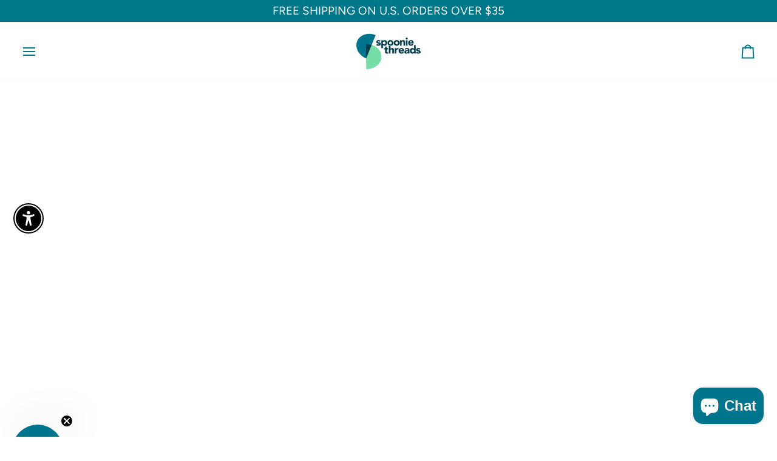

--- FILE ---
content_type: text/html; charset=utf-8
request_url: https://spooniethreads.com/collections/apparel
body_size: 84987
content:
<!doctype html>




<html class="no-js" lang="en" ><head>
  <meta charset="utf-8">
  <meta http-equiv="X-UA-Compatible" content="IE=edge,chrome=1">
  <meta name="viewport" content="width=device-width,initial-scale=1,viewport-fit=cover">
  <meta name="theme-color" content="#80e0a7"><link rel="canonical" href="https://spooniethreads.com/collections/apparel"><!-- ======================= Pipeline Theme V8.0.0 ========================= -->

  <!-- Preloading ================================================================== -->

  <link rel="preconnect" href="https://fonts.shopify.com" crossorigin><link rel="preload" href="//spooniethreads.com/cdn/fonts/figtree/figtree_n4.3c0838aba1701047e60be6a99a1b0a40ce9b8419.woff2" as="font" type="font/woff2" crossorigin><link rel="preload" href="//spooniethreads.com/cdn/fonts/figtree/figtree_n4.3c0838aba1701047e60be6a99a1b0a40ce9b8419.woff2" as="font" type="font/woff2" crossorigin><link rel="preload" href="//spooniethreads.com/cdn/fonts/figtree/figtree_n4.3c0838aba1701047e60be6a99a1b0a40ce9b8419.woff2" as="font" type="font/woff2" crossorigin><!-- Title and description ================================================ --><link rel="shortcut icon" href="//spooniethreads.com/cdn/shop/files/Favicon_d142a45d-eff2-4250-bb89-ddbe57a4270a_32x32.png?v=1663869375" type="image/png">
  <title>
    

    Adaptive Apparel | Clothing for Disabilities | Spoonie Threads
&ndash; SpoonieThreads

  </title><meta name="description" content="Our adaptive apparel is designed to meet the needs of your lifestyle. From tubing and port access to surgical recovery (and more!) find your fit at Spoonie Threads.">
  <!-- /snippets/social-meta-tags.liquid --><meta property="og:site_name" content="SpoonieThreads">
<meta property="og:url" content="https://spooniethreads.com/collections/apparel">
<meta property="og:title" content="Adaptive Apparel | Clothing for Disabilities | Spoonie Threads">
<meta property="og:type" content="website">
<meta property="og:description" content="Our adaptive apparel is designed to meet the needs of your lifestyle. From tubing and port access to surgical recovery (and more!) find your fit at Spoonie Threads.">
<!-- CSS ================================================================== -->

  <link href="//spooniethreads.com/cdn/shop/t/39/assets/font-settings.css?v=172421875134142486651761944892" rel="stylesheet" type="text/css" media="all" />

  <!-- /snippets/css-variables.liquid -->


<style data-shopify>

:root {
/* ================ Layout Variables ================ */






--LAYOUT-WIDTH: 1600px;
--LAYOUT-GUTTER: 20px;
--LAYOUT-GUTTER-OFFSET: -20px;
--NAV-GUTTER: 15px;
--LAYOUT-OUTER: 36px;

/* ================ Product video ================ */

--COLOR-VIDEO-BG: #f2f2f2;


/* ================ Color Variables ================ */

/* === Backgrounds ===*/
--COLOR-BG: #ffffff;
--COLOR-BG-ACCENT: #fcfaf7;

/* === Text colors ===*/
--COLOR-TEXT-DARK: #000000;
--COLOR-TEXT: #003d4c;
--COLOR-TEXT-LIGHT: #4d7782;

/* === Bright color ===*/
--COLOR-PRIMARY: #00778b;
--COLOR-PRIMARY-HOVER: #00363f;
--COLOR-PRIMARY-FADE: rgba(0, 119, 139, 0.05);
--COLOR-PRIMARY-FADE-HOVER: rgba(0, 119, 139, 0.1);--COLOR-PRIMARY-OPPOSITE: #ffffff;

/* === Secondary/link Color ===*/
--COLOR-SECONDARY: #80e0a7;
--COLOR-SECONDARY-HOVER: #31e379;
--COLOR-SECONDARY-FADE: rgba(128, 224, 167, 0.05);
--COLOR-SECONDARY-FADE-HOVER: rgba(128, 224, 167, 0.1);--COLOR-SECONDARY-OPPOSITE: #000000;

/* === Shades of grey ===*/
--COLOR-A5:  rgba(0, 61, 76, 0.05);
--COLOR-A10: rgba(0, 61, 76, 0.1);
--COLOR-A20: rgba(0, 61, 76, 0.2);
--COLOR-A35: rgba(0, 61, 76, 0.35);
--COLOR-A50: rgba(0, 61, 76, 0.5);
--COLOR-A80: rgba(0, 61, 76, 0.8);
--COLOR-A90: rgba(0, 61, 76, 0.9);
--COLOR-A95: rgba(0, 61, 76, 0.95);


/* ================ Inverted Color Variables ================ */

--INVERSE-BG: #333333;
--INVERSE-BG-ACCENT: #191008;

/* === Text colors ===*/
--INVERSE-TEXT-DARK: #ffffff;
--INVERSE-TEXT: #FFFFFF;
--INVERSE-TEXT-LIGHT: #c2c2c2;

/* === Bright color ===*/
--INVERSE-PRIMARY: #ffe5da;
--INVERSE-PRIMARY-HOVER: #ffaf8e;
--INVERSE-PRIMARY-FADE: rgba(255, 229, 218, 0.05);
--INVERSE-PRIMARY-FADE-HOVER: rgba(255, 229, 218, 0.1);--INVERSE-PRIMARY-OPPOSITE: #000000;


/* === Second Color ===*/
--INVERSE-SECONDARY: #dff3fd;
--INVERSE-SECONDARY-HOVER: #91dbff;
--INVERSE-SECONDARY-FADE: rgba(223, 243, 253, 0.05);
--INVERSE-SECONDARY-FADE-HOVER: rgba(223, 243, 253, 0.1);--INVERSE-SECONDARY-OPPOSITE: #000000;


/* === Shades of grey ===*/
--INVERSE-A5:  rgba(255, 255, 255, 0.05);
--INVERSE-A10: rgba(255, 255, 255, 0.1);
--INVERSE-A20: rgba(255, 255, 255, 0.2);
--INVERSE-A35: rgba(255, 255, 255, 0.3);
--INVERSE-A80: rgba(255, 255, 255, 0.8);
--INVERSE-A90: rgba(255, 255, 255, 0.9);
--INVERSE-A95: rgba(255, 255, 255, 0.95);


/* ================ Bright Color Variables ================ */

--BRIGHT-BG: #FFF9D9;
--BRIGHT-BG-ACCENT: #FFF333;

/* === Text colors ===*/
--BRIGHT-TEXT-DARK: #a1a1a1;
--BRIGHT-TEXT: #616161;
--BRIGHT-TEXT-LIGHT: #908f85;

/* === Bright color ===*/
--BRIGHT-PRIMARY: #EFBD1E;
--BRIGHT-PRIMARY-HOVER: #c19200;
--BRIGHT-PRIMARY-FADE: rgba(239, 189, 30, 0.05);
--BRIGHT-PRIMARY-FADE-HOVER: rgba(239, 189, 30, 0.1);--BRIGHT-PRIMARY-OPPOSITE: #000000;


/* === Second Color ===*/
--BRIGHT-SECONDARY: #E7B000;
--BRIGHT-SECONDARY-HOVER: #9b7600;
--BRIGHT-SECONDARY-FADE: rgba(231, 176, 0, 0.05);
--BRIGHT-SECONDARY-FADE-HOVER: rgba(231, 176, 0, 0.1);--BRIGHT-SECONDARY-OPPOSITE: #000000;


/* === Shades of grey ===*/
--BRIGHT-A5:  rgba(97, 97, 97, 0.05);
--BRIGHT-A10: rgba(97, 97, 97, 0.1);
--BRIGHT-A20: rgba(97, 97, 97, 0.2);
--BRIGHT-A35: rgba(97, 97, 97, 0.3);
--BRIGHT-A80: rgba(97, 97, 97, 0.8);
--BRIGHT-A90: rgba(97, 97, 97, 0.9);
--BRIGHT-A95: rgba(97, 97, 97, 0.95);


/* === Account Bar ===*/
--COLOR-ANNOUNCEMENT-BG: #00778b;
--COLOR-ANNOUNCEMENT-TEXT: #fffcf9;

/* === Nav and dropdown link background ===*/
--COLOR-NAV: #ffffff;
--COLOR-NAV-TEXT: #00778b;
--COLOR-NAV-TEXT-DARK: #00363f;
--COLOR-NAV-TEXT-LIGHT: #4da0ae;
--COLOR-NAV-BORDER: #fcfaf7;
--COLOR-NAV-A10: rgba(0, 119, 139, 0.1);
--COLOR-NAV-A50: rgba(0, 119, 139, 0.5);
--COLOR-HIGHLIGHT-LINK: #f9423a;

/* === Site Footer ===*/
--COLOR-FOOTER-BG: #f9f6f2;
--COLOR-FOOTER-TEXT: #766456;
--COLOR-FOOTER-A5: rgba(118, 100, 86, 0.05);
--COLOR-FOOTER-A15: rgba(118, 100, 86, 0.15);
--COLOR-FOOTER-A90: rgba(118, 100, 86, 0.9);

/* === Sub-Footer ===*/
--COLOR-SUB-FOOTER-BG: #f0f0f0;
--COLOR-SUB-FOOTER-TEXT: #656565;
--COLOR-SUB-FOOTER-A5: rgba(101, 101, 101, 0.05);
--COLOR-SUB-FOOTER-A15: rgba(101, 101, 101, 0.15);
--COLOR-SUB-FOOTER-A90: rgba(101, 101, 101, 0.9);

/* === Products ===*/
--PRODUCT-GRID-ASPECT-RATIO: 80.0%;

/* === Product badges ===*/
--COLOR-BADGE: #ffffff;
--COLOR-BADGE-TEXT: #656565;
--COLOR-BADGE-TEXT-DARK: #453939;
--COLOR-BADGE-TEXT-HOVER: #8b8b8b;
--COLOR-BADGE-HAIRLINE: #f7f7f7;

/* === Product item slider ===*/--COLOR-PRODUCT-SLIDER: #ffffff;--COLOR-PRODUCT-SLIDER-OPPOSITE: rgba(13, 13, 13, 0.06);/* === disabled form colors ===*/
--COLOR-DISABLED-BG: #e6eced;
--COLOR-DISABLED-TEXT: #a6bbc0;

--INVERSE-DISABLED-BG: #474747;
--INVERSE-DISABLED-TEXT: #7a7a7a;


/* === Tailwind RGBA Palette ===*/
--RGB-CANVAS: 255 255 255;
--RGB-CONTENT: 0 61 76;
--RGB-PRIMARY: 0 119 139;
--RGB-SECONDARY: 128 224 167;

--RGB-DARK-CANVAS: 51 51 51;
--RGB-DARK-CONTENT: 255 255 255;
--RGB-DARK-PRIMARY: 255 229 218;
--RGB-DARK-SECONDARY: 223 243 253;

--RGB-BRIGHT-CANVAS: 255 249 217;
--RGB-BRIGHT-CONTENT: 97 97 97;
--RGB-BRIGHT-PRIMARY: 239 189 30;
--RGB-BRIGHT-SECONDARY: 231 176 0;

--RGB-PRIMARY-CONTRAST: 255 255 255;
--RGB-SECONDARY-CONTRAST: 0 0 0;

--RGB-DARK-PRIMARY-CONTRAST: 0 0 0;
--RGB-DARK-SECONDARY-CONTRAST: 0 0 0;

--RGB-BRIGHT-PRIMARY-CONTRAST: 0 0 0;
--RGB-BRIGHT-SECONDARY-CONTRAST: 0 0 0;


/* === Button Radius === */
--BUTTON-RADIUS: 10px;


/* === Icon Stroke Width === */
--ICON-STROKE-WIDTH: 2px;


/* ================ Typography ================ */

--FONT-STACK-BODY: Figtree, sans-serif;
--FONT-STYLE-BODY: normal;
--FONT-WEIGHT-BODY: 400;
--FONT-WEIGHT-BODY-BOLD: 500;
--FONT-ADJUST-BODY: 1.0;

  --FONT-BODY-TRANSFORM: none;
  --FONT-BODY-LETTER-SPACING: normal;


--FONT-STACK-HEADING: Figtree, sans-serif;
--FONT-STYLE-HEADING: normal;
--FONT-WEIGHT-HEADING: 400;
--FONT-WEIGHT-HEADING-BOLD: 500;
--FONT-ADJUST-HEADING: 1.0;

  --FONT-HEADING-TRANSFORM: none;
  --FONT-HEADING-LETTER-SPACING: normal;


--FONT-STACK-ACCENT: Figtree, sans-serif;
--FONT-STYLE-ACCENT: normal;
--FONT-WEIGHT-ACCENT: 400;
--FONT-WEIGHT-ACCENT-BOLD: 500;
--FONT-ADJUST-ACCENT: 1.25;

  --FONT-ACCENT-TRANSFORM: uppercase;
  --FONT-ACCENT-LETTER-SPACING: 0.0em;

--TYPE-STACK-NAV: Figtree, sans-serif;
--TYPE-STYLE-NAV: normal;
--TYPE-ADJUST-NAV: 1.25;
--TYPE-WEIGHT-NAV: 400;

  --FONT-NAV-TRANSFORM: uppercase;
  --FONT-NAV-LETTER-SPACING: 0.0em;

--TYPE-STACK-BUTTON: Figtree, sans-serif;
--TYPE-STYLE-BUTTON: normal;
--TYPE-ADJUST-BUTTON: 1.25;
--TYPE-WEIGHT-BUTTON: 500;

  --FONT-BUTTON-TRANSFORM: uppercase;
  --FONT-BUTTON-LETTER-SPACING: 0.0em;

--TYPE-STACK-KICKER: Figtree, sans-serif;
--TYPE-STYLE-KICKER: normal;
--TYPE-ADJUST-KICKER: 1.25;
--TYPE-WEIGHT-KICKER: 500;

  --FONT-KICKER-TRANSFORM: uppercase;
  --FONT-KICKER-LETTER-SPACING: 0.0em;



--ICO-SELECT: url('//spooniethreads.com/cdn/shop/t/39/assets/ico-select.svg?v=137676546477485987581757697304');


/* ================ Photo correction ================ */
--PHOTO-CORRECTION: 100%;



}


/* ================ Typography ================ */
/* ================ type-scale.com ============ */

/* 1.16 base 12 */
:root {
--font-1: 10px;
--font-2: 12px;
--font-3: 14px;
--font-4: 16px;
--font-5: 19px;
--font-6: 22px;
--font-7: 25px;
--font-8: 29px;
--font-9: 34px;
--font-10:39px;
--font-11:46px;
--font-12:53px;
--font-13:61px;
--font-14:71px;
--font-15:83px;
}

/* 1.175 base 12 */
@media only screen and (min-width: 480px) and (max-width: 1099px) {
  :root {
  --font-1: 10px;
  --font-2: 12px;
  --font-3: 14px;
  --font-4: 16.5px;
  --font-5: 19.5px;
  --font-6: 23px;
  --font-7: 27px;
  --font-8: 32px;
  --font-9: 37px;
  --font-10:44px;
  --font-11:51px;
  --font-12:60px;
  --font-13:71px;
  --font-14:83px;
  --font-15:98px;
  }
}


/* 1.22 base 12 */
@media only screen and (min-width: 1100px) {
  :root {
  --font-1: 10px;
  --font-2: 12px;
  --font-3: 15px;
  --font-4: 18px;
  --font-5: 22px;
  --font-6: 27px;
  --font-7: 32px;
  --font-8: 40px;
  --font-9: 48px;
  --font-10:59px;
  --font-11:72px;
  --font-12:88px;
  --font-13:107px;
  --font-14:130px;
  --font-15:159px;
  }
}


</style>


  <link href="//spooniethreads.com/cdn/shop/t/39/assets/theme.css?v=43311470387833452871757697274" rel="stylesheet" type="text/css" media="all" />

  <script>
    document.documentElement.className = document.documentElement.className.replace('no-js', 'js');

    
      document.documentElement.classList.add('aos-initialized');let root = '/';
    if (root[root.length - 1] !== '/') {
      root = `${root}/`;
    }
    var theme = {
      routes: {
        root_url: root,
        cart: '/cart',
        cart_add_url: '/cart/add',
        product_recommendations_url: '/recommendations/products',
        account_addresses_url: '/account/addresses',
        predictive_search_url: '/search/suggest'
      },
      state: {
        cartOpen: null,
      },
      sizes: {
        small: 480,
        medium: 768,
        large: 1100,
        widescreen: 1400
      },
      assets: {
        photoswipe: '//spooniethreads.com/cdn/shop/t/39/assets/photoswipe.js?v=169308975333299535361757697274',
        smoothscroll: '//spooniethreads.com/cdn/shop/t/39/assets/smoothscroll.js?v=37906625415260927261757697274',
        swatches: '//spooniethreads.com/cdn/shop/t/39/assets/swatches.json?v=17256643191622149961757697274',
        noImage: '//spooniethreads.com/cdn/shopifycloud/storefront/assets/no-image-2048-a2addb12.gif',
        
        
        base: '//spooniethreads.com/cdn/shop/t/39/assets/'
        
      },
      strings: {
        swatchesKey: "Color, Colour",
        addToCart: "Add to Cart",
        estimateShipping: "Estimate shipping",
        noShippingAvailable: "We do not ship to this destination.",
        free: "Free",
        from: "From",
        preOrder: "Pre-order",
        soldOut: "Sold Out",
        sale: "Sale",
        subscription: "Subscription",
        unavailable: "Unavailable",
        unitPrice: "Unit price",
        unitPriceSeparator: "per",
        stockout: "All available stock is in cart",
        products: "Products",
        pages: "Pages",
        collections: "Collections",
        resultsFor: "Results for",
        noResultsFor: "No results for",
        articles: "Articles",
        successMessage: "Link copied to clipboard",
      },
      settings: {
        badge_sale_type: "dollar",
        animate_hover: true,
        animate_scroll: true,
        show_locale_desktop: null,
        show_locale_mobile: null,
        show_currency_desktop: null,
        show_currency_mobile: null,
        currency_select_type: "country",
        currency_code_enable: false,
        cycle_images_hover_delay: 1.5
      },
      info: {
        name: 'pipeline'
      },
      version: '8.0.0',
      moneyFormat: "${{amount}}",
      shopCurrency: "USD",
      currencyCode: "USD"
    }
    let windowInnerHeight = window.innerHeight;
    document.documentElement.style.setProperty('--full-screen', `${windowInnerHeight}px`);
    document.documentElement.style.setProperty('--three-quarters', `${windowInnerHeight * 0.75}px`);
    document.documentElement.style.setProperty('--two-thirds', `${windowInnerHeight * 0.66}px`);
    document.documentElement.style.setProperty('--one-half', `${windowInnerHeight * 0.5}px`);
    document.documentElement.style.setProperty('--one-third', `${windowInnerHeight * 0.33}px`);
    document.documentElement.style.setProperty('--one-fifth', `${windowInnerHeight * 0.2}px`);

    window.isRTL = document.documentElement.getAttribute('dir') === 'rtl';
  </script><!-- Theme Javascript ============================================================== -->
  <script src="//spooniethreads.com/cdn/shop/t/39/assets/vendor.js?v=69555399850987115801757697274" defer="defer"></script>
  <script src="//spooniethreads.com/cdn/shop/t/39/assets/theme.js?v=55779387760530150751759832146" defer="defer"></script>

  <script>
    (function () {
      function onPageShowEvents() {
        if ('requestIdleCallback' in window) {
          requestIdleCallback(initCartEvent, { timeout: 500 })
        } else {
          initCartEvent()
        }
        function initCartEvent(){
          window.fetch(window.theme.routes.cart + '.js')
          .then((response) => {
            if(!response.ok){
              throw {status: response.statusText};
            }
            return response.json();
          })
          .then((response) => {
            document.dispatchEvent(new CustomEvent('theme:cart:change', {
              detail: {
                cart: response,
              },
              bubbles: true,
            }));
            return response;
          })
          .catch((e) => {
            console.error(e);
          });
        }
      };
      window.onpageshow = onPageShowEvents;
    })();
  </script>

  <script type="text/javascript">
    if (window.MSInputMethodContext && document.documentMode) {
      var scripts = document.getElementsByTagName('script')[0];
      var polyfill = document.createElement("script");
      polyfill.defer = true;
      polyfill.src = "//spooniethreads.com/cdn/shop/t/39/assets/ie11.js?v=144489047535103983231757697274";

      scripts.parentNode.insertBefore(polyfill, scripts);
    }
  </script>

  <!-- Shopify app scripts =========================================================== -->
  <script>window.performance && window.performance.mark && window.performance.mark('shopify.content_for_header.start');</script><meta name="facebook-domain-verification" content="hlh0u4vh7smmkk8fdrd13dtax56h73">
<meta name="facebook-domain-verification" content="fbu9w8frevcv8dd840pg1d2n19hndj">
<meta name="google-site-verification" content="NneGIr0SEQ_V1CitmGmNFYiixjSOewLDL8LemMHVk1k">
<meta name="google-site-verification" content="F0CZ9sPOHTDVP2_AmpU_gsxK0Poz3vQsszXMmEiJP44">
<meta id="shopify-digital-wallet" name="shopify-digital-wallet" content="/52241694875/digital_wallets/dialog">
<meta name="shopify-checkout-api-token" content="97a2f6347fc8ae659122df442331ea0e">
<meta id="in-context-paypal-metadata" data-shop-id="52241694875" data-venmo-supported="false" data-environment="production" data-locale="en_US" data-paypal-v4="true" data-currency="USD">
<link rel="alternate" type="application/atom+xml" title="Feed" href="/collections/apparel.atom" />
<link rel="next" href="/collections/apparel?page=2">
<link rel="alternate" hreflang="x-default" href="https://spooniethreads.com/collections/apparel">
<link rel="alternate" hreflang="en" href="https://spooniethreads.com/collections/apparel">
<link rel="alternate" hreflang="en-AT" href="https://spooniethreads.com/en-eu/collections/apparel">
<link rel="alternate" hreflang="en-BE" href="https://spooniethreads.com/en-eu/collections/apparel">
<link rel="alternate" hreflang="en-GB" href="https://spooniethreads.com/en-eu/collections/apparel">
<link rel="alternate" hreflang="en-CH" href="https://spooniethreads.com/en-eu/collections/apparel">
<link rel="alternate" hreflang="en-SE" href="https://spooniethreads.com/en-eu/collections/apparel">
<link rel="alternate" hreflang="en-NO" href="https://spooniethreads.com/en-eu/collections/apparel">
<link rel="alternate" hreflang="en-NL" href="https://spooniethreads.com/en-eu/collections/apparel">
<link rel="alternate" hreflang="en-MC" href="https://spooniethreads.com/en-eu/collections/apparel">
<link rel="alternate" hreflang="en-JE" href="https://spooniethreads.com/en-eu/collections/apparel">
<link rel="alternate" hreflang="en-IT" href="https://spooniethreads.com/en-eu/collections/apparel">
<link rel="alternate" hreflang="en-IM" href="https://spooniethreads.com/en-eu/collections/apparel">
<link rel="alternate" hreflang="en-IE" href="https://spooniethreads.com/en-eu/collections/apparel">
<link rel="alternate" hreflang="en-IS" href="https://spooniethreads.com/en-eu/collections/apparel">
<link rel="alternate" hreflang="en-GG" href="https://spooniethreads.com/en-eu/collections/apparel">
<link rel="alternate" hreflang="en-GL" href="https://spooniethreads.com/en-eu/collections/apparel">
<link rel="alternate" hreflang="en-GR" href="https://spooniethreads.com/en-eu/collections/apparel">
<link rel="alternate" hreflang="en-DE" href="https://spooniethreads.com/en-eu/collections/apparel">
<link rel="alternate" hreflang="en-FR" href="https://spooniethreads.com/en-eu/collections/apparel">
<link rel="alternate" hreflang="en-FI" href="https://spooniethreads.com/en-eu/collections/apparel">
<link rel="alternate" hreflang="en-DK" href="https://spooniethreads.com/en-eu/collections/apparel">
<link rel="alternate" hreflang="en-CY" href="https://spooniethreads.com/en-eu/collections/apparel">
<link rel="alternate" hreflang="en-AC" href="https://spooniethreads.com/en-int/collections/apparel">
<link rel="alternate" hreflang="en-AD" href="https://spooniethreads.com/en-int/collections/apparel">
<link rel="alternate" hreflang="en-AE" href="https://spooniethreads.com/en-int/collections/apparel">
<link rel="alternate" hreflang="en-AF" href="https://spooniethreads.com/en-int/collections/apparel">
<link rel="alternate" hreflang="en-AG" href="https://spooniethreads.com/en-int/collections/apparel">
<link rel="alternate" hreflang="en-AI" href="https://spooniethreads.com/en-int/collections/apparel">
<link rel="alternate" hreflang="en-AL" href="https://spooniethreads.com/en-int/collections/apparel">
<link rel="alternate" hreflang="en-AM" href="https://spooniethreads.com/en-int/collections/apparel">
<link rel="alternate" hreflang="en-AO" href="https://spooniethreads.com/en-int/collections/apparel">
<link rel="alternate" hreflang="en-AR" href="https://spooniethreads.com/en-int/collections/apparel">
<link rel="alternate" hreflang="en-AU" href="https://spooniethreads.com/en-int/collections/apparel">
<link rel="alternate" hreflang="en-AW" href="https://spooniethreads.com/en-int/collections/apparel">
<link rel="alternate" hreflang="en-AX" href="https://spooniethreads.com/en-int/collections/apparel">
<link rel="alternate" hreflang="en-AZ" href="https://spooniethreads.com/en-int/collections/apparel">
<link rel="alternate" hreflang="en-BA" href="https://spooniethreads.com/en-int/collections/apparel">
<link rel="alternate" hreflang="en-BB" href="https://spooniethreads.com/en-int/collections/apparel">
<link rel="alternate" hreflang="en-BD" href="https://spooniethreads.com/en-int/collections/apparel">
<link rel="alternate" hreflang="en-BF" href="https://spooniethreads.com/en-int/collections/apparel">
<link rel="alternate" hreflang="en-BG" href="https://spooniethreads.com/en-int/collections/apparel">
<link rel="alternate" hreflang="en-BH" href="https://spooniethreads.com/en-int/collections/apparel">
<link rel="alternate" hreflang="en-BI" href="https://spooniethreads.com/en-int/collections/apparel">
<link rel="alternate" hreflang="en-BJ" href="https://spooniethreads.com/en-int/collections/apparel">
<link rel="alternate" hreflang="en-BL" href="https://spooniethreads.com/en-int/collections/apparel">
<link rel="alternate" hreflang="en-BM" href="https://spooniethreads.com/en-int/collections/apparel">
<link rel="alternate" hreflang="en-BN" href="https://spooniethreads.com/en-int/collections/apparel">
<link rel="alternate" hreflang="en-BO" href="https://spooniethreads.com/en-int/collections/apparel">
<link rel="alternate" hreflang="en-BQ" href="https://spooniethreads.com/en-int/collections/apparel">
<link rel="alternate" hreflang="en-BR" href="https://spooniethreads.com/en-int/collections/apparel">
<link rel="alternate" hreflang="en-BS" href="https://spooniethreads.com/en-int/collections/apparel">
<link rel="alternate" hreflang="en-BT" href="https://spooniethreads.com/en-int/collections/apparel">
<link rel="alternate" hreflang="en-BW" href="https://spooniethreads.com/en-int/collections/apparel">
<link rel="alternate" hreflang="en-BY" href="https://spooniethreads.com/en-int/collections/apparel">
<link rel="alternate" hreflang="en-CA" href="https://spooniethreads.com/en-int/collections/apparel">
<link rel="alternate" hreflang="en-CC" href="https://spooniethreads.com/en-int/collections/apparel">
<link rel="alternate" hreflang="en-CD" href="https://spooniethreads.com/en-int/collections/apparel">
<link rel="alternate" hreflang="en-CF" href="https://spooniethreads.com/en-int/collections/apparel">
<link rel="alternate" hreflang="en-CG" href="https://spooniethreads.com/en-int/collections/apparel">
<link rel="alternate" hreflang="en-CI" href="https://spooniethreads.com/en-int/collections/apparel">
<link rel="alternate" hreflang="en-CK" href="https://spooniethreads.com/en-int/collections/apparel">
<link rel="alternate" hreflang="en-CL" href="https://spooniethreads.com/en-int/collections/apparel">
<link rel="alternate" hreflang="en-CM" href="https://spooniethreads.com/en-int/collections/apparel">
<link rel="alternate" hreflang="en-CN" href="https://spooniethreads.com/en-int/collections/apparel">
<link rel="alternate" hreflang="en-CO" href="https://spooniethreads.com/en-int/collections/apparel">
<link rel="alternate" hreflang="en-CV" href="https://spooniethreads.com/en-int/collections/apparel">
<link rel="alternate" hreflang="en-CW" href="https://spooniethreads.com/en-int/collections/apparel">
<link rel="alternate" hreflang="en-CX" href="https://spooniethreads.com/en-int/collections/apparel">
<link rel="alternate" hreflang="en-CZ" href="https://spooniethreads.com/en-int/collections/apparel">
<link rel="alternate" hreflang="en-DJ" href="https://spooniethreads.com/en-int/collections/apparel">
<link rel="alternate" hreflang="en-DM" href="https://spooniethreads.com/en-int/collections/apparel">
<link rel="alternate" hreflang="en-DO" href="https://spooniethreads.com/en-int/collections/apparel">
<link rel="alternate" hreflang="en-DZ" href="https://spooniethreads.com/en-int/collections/apparel">
<link rel="alternate" hreflang="en-EC" href="https://spooniethreads.com/en-int/collections/apparel">
<link rel="alternate" hreflang="en-EE" href="https://spooniethreads.com/en-int/collections/apparel">
<link rel="alternate" hreflang="en-EG" href="https://spooniethreads.com/en-int/collections/apparel">
<link rel="alternate" hreflang="en-EH" href="https://spooniethreads.com/en-int/collections/apparel">
<link rel="alternate" hreflang="en-ER" href="https://spooniethreads.com/en-int/collections/apparel">
<link rel="alternate" hreflang="en-ES" href="https://spooniethreads.com/en-int/collections/apparel">
<link rel="alternate" hreflang="en-ET" href="https://spooniethreads.com/en-int/collections/apparel">
<link rel="alternate" hreflang="en-FJ" href="https://spooniethreads.com/en-int/collections/apparel">
<link rel="alternate" hreflang="en-FK" href="https://spooniethreads.com/en-int/collections/apparel">
<link rel="alternate" hreflang="en-FO" href="https://spooniethreads.com/en-int/collections/apparel">
<link rel="alternate" hreflang="en-GA" href="https://spooniethreads.com/en-int/collections/apparel">
<link rel="alternate" hreflang="en-GD" href="https://spooniethreads.com/en-int/collections/apparel">
<link rel="alternate" hreflang="en-GE" href="https://spooniethreads.com/en-int/collections/apparel">
<link rel="alternate" hreflang="en-GF" href="https://spooniethreads.com/en-int/collections/apparel">
<link rel="alternate" hreflang="en-GH" href="https://spooniethreads.com/en-int/collections/apparel">
<link rel="alternate" hreflang="en-GI" href="https://spooniethreads.com/en-int/collections/apparel">
<link rel="alternate" hreflang="en-GM" href="https://spooniethreads.com/en-int/collections/apparel">
<link rel="alternate" hreflang="en-GN" href="https://spooniethreads.com/en-int/collections/apparel">
<link rel="alternate" hreflang="en-GP" href="https://spooniethreads.com/en-int/collections/apparel">
<link rel="alternate" hreflang="en-GQ" href="https://spooniethreads.com/en-int/collections/apparel">
<link rel="alternate" hreflang="en-GS" href="https://spooniethreads.com/en-int/collections/apparel">
<link rel="alternate" hreflang="en-GW" href="https://spooniethreads.com/en-int/collections/apparel">
<link rel="alternate" hreflang="en-GY" href="https://spooniethreads.com/en-int/collections/apparel">
<link rel="alternate" hreflang="en-HK" href="https://spooniethreads.com/en-int/collections/apparel">
<link rel="alternate" hreflang="en-HR" href="https://spooniethreads.com/en-int/collections/apparel">
<link rel="alternate" hreflang="en-HT" href="https://spooniethreads.com/en-int/collections/apparel">
<link rel="alternate" hreflang="en-HU" href="https://spooniethreads.com/en-int/collections/apparel">
<link rel="alternate" hreflang="en-ID" href="https://spooniethreads.com/en-int/collections/apparel">
<link rel="alternate" hreflang="en-IL" href="https://spooniethreads.com/en-int/collections/apparel">
<link rel="alternate" hreflang="en-IN" href="https://spooniethreads.com/en-int/collections/apparel">
<link rel="alternate" hreflang="en-IO" href="https://spooniethreads.com/en-int/collections/apparel">
<link rel="alternate" hreflang="en-IQ" href="https://spooniethreads.com/en-int/collections/apparel">
<link rel="alternate" hreflang="en-JM" href="https://spooniethreads.com/en-int/collections/apparel">
<link rel="alternate" hreflang="en-JO" href="https://spooniethreads.com/en-int/collections/apparel">
<link rel="alternate" hreflang="en-JP" href="https://spooniethreads.com/en-int/collections/apparel">
<link rel="alternate" hreflang="en-KE" href="https://spooniethreads.com/en-int/collections/apparel">
<link rel="alternate" hreflang="en-KG" href="https://spooniethreads.com/en-int/collections/apparel">
<link rel="alternate" hreflang="en-KH" href="https://spooniethreads.com/en-int/collections/apparel">
<link rel="alternate" hreflang="en-KI" href="https://spooniethreads.com/en-int/collections/apparel">
<link rel="alternate" hreflang="en-KM" href="https://spooniethreads.com/en-int/collections/apparel">
<link rel="alternate" hreflang="en-KN" href="https://spooniethreads.com/en-int/collections/apparel">
<link rel="alternate" hreflang="en-KR" href="https://spooniethreads.com/en-int/collections/apparel">
<link rel="alternate" hreflang="en-KW" href="https://spooniethreads.com/en-int/collections/apparel">
<link rel="alternate" hreflang="en-KY" href="https://spooniethreads.com/en-int/collections/apparel">
<link rel="alternate" hreflang="en-KZ" href="https://spooniethreads.com/en-int/collections/apparel">
<link rel="alternate" hreflang="en-LA" href="https://spooniethreads.com/en-int/collections/apparel">
<link rel="alternate" hreflang="en-LB" href="https://spooniethreads.com/en-int/collections/apparel">
<link rel="alternate" hreflang="en-LC" href="https://spooniethreads.com/en-int/collections/apparel">
<link rel="alternate" hreflang="en-LI" href="https://spooniethreads.com/en-int/collections/apparel">
<link rel="alternate" hreflang="en-LK" href="https://spooniethreads.com/en-int/collections/apparel">
<link rel="alternate" hreflang="en-LR" href="https://spooniethreads.com/en-int/collections/apparel">
<link rel="alternate" hreflang="en-LS" href="https://spooniethreads.com/en-int/collections/apparel">
<link rel="alternate" hreflang="en-LT" href="https://spooniethreads.com/en-int/collections/apparel">
<link rel="alternate" hreflang="en-LU" href="https://spooniethreads.com/en-int/collections/apparel">
<link rel="alternate" hreflang="en-LV" href="https://spooniethreads.com/en-int/collections/apparel">
<link rel="alternate" hreflang="en-LY" href="https://spooniethreads.com/en-int/collections/apparel">
<link rel="alternate" hreflang="en-MA" href="https://spooniethreads.com/en-int/collections/apparel">
<link rel="alternate" hreflang="en-MD" href="https://spooniethreads.com/en-int/collections/apparel">
<link rel="alternate" hreflang="en-ME" href="https://spooniethreads.com/en-int/collections/apparel">
<link rel="alternate" hreflang="en-MF" href="https://spooniethreads.com/en-int/collections/apparel">
<link rel="alternate" hreflang="en-MG" href="https://spooniethreads.com/en-int/collections/apparel">
<link rel="alternate" hreflang="en-MK" href="https://spooniethreads.com/en-int/collections/apparel">
<link rel="alternate" hreflang="en-ML" href="https://spooniethreads.com/en-int/collections/apparel">
<link rel="alternate" hreflang="en-MM" href="https://spooniethreads.com/en-int/collections/apparel">
<link rel="alternate" hreflang="en-MN" href="https://spooniethreads.com/en-int/collections/apparel">
<link rel="alternate" hreflang="en-MO" href="https://spooniethreads.com/en-int/collections/apparel">
<link rel="alternate" hreflang="en-MQ" href="https://spooniethreads.com/en-int/collections/apparel">
<link rel="alternate" hreflang="en-MR" href="https://spooniethreads.com/en-int/collections/apparel">
<link rel="alternate" hreflang="en-MS" href="https://spooniethreads.com/en-int/collections/apparel">
<link rel="alternate" hreflang="en-MT" href="https://spooniethreads.com/en-int/collections/apparel">
<link rel="alternate" hreflang="en-MU" href="https://spooniethreads.com/en-int/collections/apparel">
<link rel="alternate" hreflang="en-MV" href="https://spooniethreads.com/en-int/collections/apparel">
<link rel="alternate" hreflang="en-MW" href="https://spooniethreads.com/en-int/collections/apparel">
<link rel="alternate" hreflang="en-MY" href="https://spooniethreads.com/en-int/collections/apparel">
<link rel="alternate" hreflang="en-MZ" href="https://spooniethreads.com/en-int/collections/apparel">
<link rel="alternate" hreflang="en-NA" href="https://spooniethreads.com/en-int/collections/apparel">
<link rel="alternate" hreflang="en-NC" href="https://spooniethreads.com/en-int/collections/apparel">
<link rel="alternate" hreflang="en-NE" href="https://spooniethreads.com/en-int/collections/apparel">
<link rel="alternate" hreflang="en-NF" href="https://spooniethreads.com/en-int/collections/apparel">
<link rel="alternate" hreflang="en-NG" href="https://spooniethreads.com/en-int/collections/apparel">
<link rel="alternate" hreflang="en-NP" href="https://spooniethreads.com/en-int/collections/apparel">
<link rel="alternate" hreflang="en-NR" href="https://spooniethreads.com/en-int/collections/apparel">
<link rel="alternate" hreflang="en-NU" href="https://spooniethreads.com/en-int/collections/apparel">
<link rel="alternate" hreflang="en-NZ" href="https://spooniethreads.com/en-int/collections/apparel">
<link rel="alternate" hreflang="en-OM" href="https://spooniethreads.com/en-int/collections/apparel">
<link rel="alternate" hreflang="en-PE" href="https://spooniethreads.com/en-int/collections/apparel">
<link rel="alternate" hreflang="en-PF" href="https://spooniethreads.com/en-int/collections/apparel">
<link rel="alternate" hreflang="en-PG" href="https://spooniethreads.com/en-int/collections/apparel">
<link rel="alternate" hreflang="en-PH" href="https://spooniethreads.com/en-int/collections/apparel">
<link rel="alternate" hreflang="en-PK" href="https://spooniethreads.com/en-int/collections/apparel">
<link rel="alternate" hreflang="en-PL" href="https://spooniethreads.com/en-int/collections/apparel">
<link rel="alternate" hreflang="en-PM" href="https://spooniethreads.com/en-int/collections/apparel">
<link rel="alternate" hreflang="en-PN" href="https://spooniethreads.com/en-int/collections/apparel">
<link rel="alternate" hreflang="en-PS" href="https://spooniethreads.com/en-int/collections/apparel">
<link rel="alternate" hreflang="en-PT" href="https://spooniethreads.com/en-int/collections/apparel">
<link rel="alternate" hreflang="en-PY" href="https://spooniethreads.com/en-int/collections/apparel">
<link rel="alternate" hreflang="en-QA" href="https://spooniethreads.com/en-int/collections/apparel">
<link rel="alternate" hreflang="en-RE" href="https://spooniethreads.com/en-int/collections/apparel">
<link rel="alternate" hreflang="en-RO" href="https://spooniethreads.com/en-int/collections/apparel">
<link rel="alternate" hreflang="en-RS" href="https://spooniethreads.com/en-int/collections/apparel">
<link rel="alternate" hreflang="en-RU" href="https://spooniethreads.com/en-int/collections/apparel">
<link rel="alternate" hreflang="en-RW" href="https://spooniethreads.com/en-int/collections/apparel">
<link rel="alternate" hreflang="en-SA" href="https://spooniethreads.com/en-int/collections/apparel">
<link rel="alternate" hreflang="en-SB" href="https://spooniethreads.com/en-int/collections/apparel">
<link rel="alternate" hreflang="en-SC" href="https://spooniethreads.com/en-int/collections/apparel">
<link rel="alternate" hreflang="en-SD" href="https://spooniethreads.com/en-int/collections/apparel">
<link rel="alternate" hreflang="en-SG" href="https://spooniethreads.com/en-int/collections/apparel">
<link rel="alternate" hreflang="en-SH" href="https://spooniethreads.com/en-int/collections/apparel">
<link rel="alternate" hreflang="en-SI" href="https://spooniethreads.com/en-int/collections/apparel">
<link rel="alternate" hreflang="en-SJ" href="https://spooniethreads.com/en-int/collections/apparel">
<link rel="alternate" hreflang="en-SK" href="https://spooniethreads.com/en-int/collections/apparel">
<link rel="alternate" hreflang="en-SL" href="https://spooniethreads.com/en-int/collections/apparel">
<link rel="alternate" hreflang="en-SM" href="https://spooniethreads.com/en-int/collections/apparel">
<link rel="alternate" hreflang="en-SN" href="https://spooniethreads.com/en-int/collections/apparel">
<link rel="alternate" hreflang="en-SO" href="https://spooniethreads.com/en-int/collections/apparel">
<link rel="alternate" hreflang="en-SR" href="https://spooniethreads.com/en-int/collections/apparel">
<link rel="alternate" hreflang="en-SS" href="https://spooniethreads.com/en-int/collections/apparel">
<link rel="alternate" hreflang="en-ST" href="https://spooniethreads.com/en-int/collections/apparel">
<link rel="alternate" hreflang="en-SX" href="https://spooniethreads.com/en-int/collections/apparel">
<link rel="alternate" hreflang="en-SZ" href="https://spooniethreads.com/en-int/collections/apparel">
<link rel="alternate" hreflang="en-TA" href="https://spooniethreads.com/en-int/collections/apparel">
<link rel="alternate" hreflang="en-TC" href="https://spooniethreads.com/en-int/collections/apparel">
<link rel="alternate" hreflang="en-TD" href="https://spooniethreads.com/en-int/collections/apparel">
<link rel="alternate" hreflang="en-TF" href="https://spooniethreads.com/en-int/collections/apparel">
<link rel="alternate" hreflang="en-TG" href="https://spooniethreads.com/en-int/collections/apparel">
<link rel="alternate" hreflang="en-TH" href="https://spooniethreads.com/en-int/collections/apparel">
<link rel="alternate" hreflang="en-TJ" href="https://spooniethreads.com/en-int/collections/apparel">
<link rel="alternate" hreflang="en-TK" href="https://spooniethreads.com/en-int/collections/apparel">
<link rel="alternate" hreflang="en-TL" href="https://spooniethreads.com/en-int/collections/apparel">
<link rel="alternate" hreflang="en-TM" href="https://spooniethreads.com/en-int/collections/apparel">
<link rel="alternate" hreflang="en-TN" href="https://spooniethreads.com/en-int/collections/apparel">
<link rel="alternate" hreflang="en-TO" href="https://spooniethreads.com/en-int/collections/apparel">
<link rel="alternate" hreflang="en-TR" href="https://spooniethreads.com/en-int/collections/apparel">
<link rel="alternate" hreflang="en-TT" href="https://spooniethreads.com/en-int/collections/apparel">
<link rel="alternate" hreflang="en-TV" href="https://spooniethreads.com/en-int/collections/apparel">
<link rel="alternate" hreflang="en-TW" href="https://spooniethreads.com/en-int/collections/apparel">
<link rel="alternate" hreflang="en-TZ" href="https://spooniethreads.com/en-int/collections/apparel">
<link rel="alternate" hreflang="en-UA" href="https://spooniethreads.com/en-int/collections/apparel">
<link rel="alternate" hreflang="en-UG" href="https://spooniethreads.com/en-int/collections/apparel">
<link rel="alternate" hreflang="en-UM" href="https://spooniethreads.com/en-int/collections/apparel">
<link rel="alternate" hreflang="en-UY" href="https://spooniethreads.com/en-int/collections/apparel">
<link rel="alternate" hreflang="en-UZ" href="https://spooniethreads.com/en-int/collections/apparel">
<link rel="alternate" hreflang="en-VA" href="https://spooniethreads.com/en-int/collections/apparel">
<link rel="alternate" hreflang="en-VC" href="https://spooniethreads.com/en-int/collections/apparel">
<link rel="alternate" hreflang="en-VE" href="https://spooniethreads.com/en-int/collections/apparel">
<link rel="alternate" hreflang="en-VG" href="https://spooniethreads.com/en-int/collections/apparel">
<link rel="alternate" hreflang="en-VN" href="https://spooniethreads.com/en-int/collections/apparel">
<link rel="alternate" hreflang="en-VU" href="https://spooniethreads.com/en-int/collections/apparel">
<link rel="alternate" hreflang="en-WF" href="https://spooniethreads.com/en-int/collections/apparel">
<link rel="alternate" hreflang="en-WS" href="https://spooniethreads.com/en-int/collections/apparel">
<link rel="alternate" hreflang="en-XK" href="https://spooniethreads.com/en-int/collections/apparel">
<link rel="alternate" hreflang="en-YE" href="https://spooniethreads.com/en-int/collections/apparel">
<link rel="alternate" hreflang="en-YT" href="https://spooniethreads.com/en-int/collections/apparel">
<link rel="alternate" hreflang="en-ZA" href="https://spooniethreads.com/en-int/collections/apparel">
<link rel="alternate" hreflang="en-ZM" href="https://spooniethreads.com/en-int/collections/apparel">
<link rel="alternate" hreflang="en-ZW" href="https://spooniethreads.com/en-int/collections/apparel">
<link rel="alternate" hreflang="en-BZ" href="https://spooniethreads.com/en-mxca/collections/apparel">
<link rel="alternate" hreflang="en-CR" href="https://spooniethreads.com/en-mxca/collections/apparel">
<link rel="alternate" hreflang="en-SV" href="https://spooniethreads.com/en-mxca/collections/apparel">
<link rel="alternate" hreflang="en-GT" href="https://spooniethreads.com/en-mxca/collections/apparel">
<link rel="alternate" hreflang="en-HN" href="https://spooniethreads.com/en-mxca/collections/apparel">
<link rel="alternate" hreflang="en-NI" href="https://spooniethreads.com/en-mxca/collections/apparel">
<link rel="alternate" hreflang="en-PA" href="https://spooniethreads.com/en-mxca/collections/apparel">
<link rel="alternate" hreflang="en-MX" href="https://spooniethreads.com/en-mxca/collections/apparel">
<link rel="alternate" type="application/json+oembed" href="https://spooniethreads.com/collections/apparel.oembed">
<script async="async" src="/checkouts/internal/preloads.js?locale=en-US"></script>
<link rel="preconnect" href="https://shop.app" crossorigin="anonymous">
<script async="async" src="https://shop.app/checkouts/internal/preloads.js?locale=en-US&shop_id=52241694875" crossorigin="anonymous"></script>
<script id="apple-pay-shop-capabilities" type="application/json">{"shopId":52241694875,"countryCode":"US","currencyCode":"USD","merchantCapabilities":["supports3DS"],"merchantId":"gid:\/\/shopify\/Shop\/52241694875","merchantName":"SpoonieThreads","requiredBillingContactFields":["postalAddress","email","phone"],"requiredShippingContactFields":["postalAddress","email","phone"],"shippingType":"shipping","supportedNetworks":["visa","masterCard","amex","discover","elo","jcb"],"total":{"type":"pending","label":"SpoonieThreads","amount":"1.00"},"shopifyPaymentsEnabled":true,"supportsSubscriptions":true}</script>
<script id="shopify-features" type="application/json">{"accessToken":"97a2f6347fc8ae659122df442331ea0e","betas":["rich-media-storefront-analytics"],"domain":"spooniethreads.com","predictiveSearch":true,"shopId":52241694875,"locale":"en"}</script>
<script>var Shopify = Shopify || {};
Shopify.shop = "spooniethreads.myshopify.com";
Shopify.locale = "en";
Shopify.currency = {"active":"USD","rate":"1.0"};
Shopify.country = "US";
Shopify.theme = {"name":"9.15.25","id":151388061918,"schema_name":"Pipeline","schema_version":"8.0.0","theme_store_id":739,"role":"main"};
Shopify.theme.handle = "null";
Shopify.theme.style = {"id":null,"handle":null};
Shopify.cdnHost = "spooniethreads.com/cdn";
Shopify.routes = Shopify.routes || {};
Shopify.routes.root = "/";</script>
<script type="module">!function(o){(o.Shopify=o.Shopify||{}).modules=!0}(window);</script>
<script>!function(o){function n(){var o=[];function n(){o.push(Array.prototype.slice.apply(arguments))}return n.q=o,n}var t=o.Shopify=o.Shopify||{};t.loadFeatures=n(),t.autoloadFeatures=n()}(window);</script>
<script>
  window.ShopifyPay = window.ShopifyPay || {};
  window.ShopifyPay.apiHost = "shop.app\/pay";
  window.ShopifyPay.redirectState = null;
</script>
<script id="shop-js-analytics" type="application/json">{"pageType":"collection"}</script>
<script defer="defer" async type="module" src="//spooniethreads.com/cdn/shopifycloud/shop-js/modules/v2/client.init-shop-cart-sync_C5BV16lS.en.esm.js"></script>
<script defer="defer" async type="module" src="//spooniethreads.com/cdn/shopifycloud/shop-js/modules/v2/chunk.common_CygWptCX.esm.js"></script>
<script type="module">
  await import("//spooniethreads.com/cdn/shopifycloud/shop-js/modules/v2/client.init-shop-cart-sync_C5BV16lS.en.esm.js");
await import("//spooniethreads.com/cdn/shopifycloud/shop-js/modules/v2/chunk.common_CygWptCX.esm.js");

  window.Shopify.SignInWithShop?.initShopCartSync?.({"fedCMEnabled":true,"windoidEnabled":true});

</script>
<script>
  window.Shopify = window.Shopify || {};
  if (!window.Shopify.featureAssets) window.Shopify.featureAssets = {};
  window.Shopify.featureAssets['shop-js'] = {"shop-cart-sync":["modules/v2/client.shop-cart-sync_ZFArdW7E.en.esm.js","modules/v2/chunk.common_CygWptCX.esm.js"],"init-fed-cm":["modules/v2/client.init-fed-cm_CmiC4vf6.en.esm.js","modules/v2/chunk.common_CygWptCX.esm.js"],"shop-button":["modules/v2/client.shop-button_tlx5R9nI.en.esm.js","modules/v2/chunk.common_CygWptCX.esm.js"],"shop-cash-offers":["modules/v2/client.shop-cash-offers_DOA2yAJr.en.esm.js","modules/v2/chunk.common_CygWptCX.esm.js","modules/v2/chunk.modal_D71HUcav.esm.js"],"init-windoid":["modules/v2/client.init-windoid_sURxWdc1.en.esm.js","modules/v2/chunk.common_CygWptCX.esm.js"],"shop-toast-manager":["modules/v2/client.shop-toast-manager_ClPi3nE9.en.esm.js","modules/v2/chunk.common_CygWptCX.esm.js"],"init-shop-email-lookup-coordinator":["modules/v2/client.init-shop-email-lookup-coordinator_B8hsDcYM.en.esm.js","modules/v2/chunk.common_CygWptCX.esm.js"],"init-shop-cart-sync":["modules/v2/client.init-shop-cart-sync_C5BV16lS.en.esm.js","modules/v2/chunk.common_CygWptCX.esm.js"],"avatar":["modules/v2/client.avatar_BTnouDA3.en.esm.js"],"pay-button":["modules/v2/client.pay-button_FdsNuTd3.en.esm.js","modules/v2/chunk.common_CygWptCX.esm.js"],"init-customer-accounts":["modules/v2/client.init-customer-accounts_DxDtT_ad.en.esm.js","modules/v2/client.shop-login-button_C5VAVYt1.en.esm.js","modules/v2/chunk.common_CygWptCX.esm.js","modules/v2/chunk.modal_D71HUcav.esm.js"],"init-shop-for-new-customer-accounts":["modules/v2/client.init-shop-for-new-customer-accounts_ChsxoAhi.en.esm.js","modules/v2/client.shop-login-button_C5VAVYt1.en.esm.js","modules/v2/chunk.common_CygWptCX.esm.js","modules/v2/chunk.modal_D71HUcav.esm.js"],"shop-login-button":["modules/v2/client.shop-login-button_C5VAVYt1.en.esm.js","modules/v2/chunk.common_CygWptCX.esm.js","modules/v2/chunk.modal_D71HUcav.esm.js"],"init-customer-accounts-sign-up":["modules/v2/client.init-customer-accounts-sign-up_CPSyQ0Tj.en.esm.js","modules/v2/client.shop-login-button_C5VAVYt1.en.esm.js","modules/v2/chunk.common_CygWptCX.esm.js","modules/v2/chunk.modal_D71HUcav.esm.js"],"shop-follow-button":["modules/v2/client.shop-follow-button_Cva4Ekp9.en.esm.js","modules/v2/chunk.common_CygWptCX.esm.js","modules/v2/chunk.modal_D71HUcav.esm.js"],"checkout-modal":["modules/v2/client.checkout-modal_BPM8l0SH.en.esm.js","modules/v2/chunk.common_CygWptCX.esm.js","modules/v2/chunk.modal_D71HUcav.esm.js"],"lead-capture":["modules/v2/client.lead-capture_Bi8yE_yS.en.esm.js","modules/v2/chunk.common_CygWptCX.esm.js","modules/v2/chunk.modal_D71HUcav.esm.js"],"shop-login":["modules/v2/client.shop-login_D6lNrXab.en.esm.js","modules/v2/chunk.common_CygWptCX.esm.js","modules/v2/chunk.modal_D71HUcav.esm.js"],"payment-terms":["modules/v2/client.payment-terms_CZxnsJam.en.esm.js","modules/v2/chunk.common_CygWptCX.esm.js","modules/v2/chunk.modal_D71HUcav.esm.js"]};
</script>
<script>(function() {
  var isLoaded = false;
  function asyncLoad() {
    if (isLoaded) return;
    isLoaded = true;
    var urls = ["https:\/\/gdprcdn.b-cdn.net\/js\/gdpr_cookie_consent.min.js?shop=spooniethreads.myshopify.com","https:\/\/cdn.adtrace.ai\/facebook-track.js?shop=spooniethreads.myshopify.com","\/\/backinstock.useamp.com\/widget\/56817_1767158367.js?category=bis\u0026v=6\u0026shop=spooniethreads.myshopify.com"];
    for (var i = 0; i < urls.length; i++) {
      var s = document.createElement('script');
      s.type = 'text/javascript';
      s.async = true;
      s.src = urls[i];
      var x = document.getElementsByTagName('script')[0];
      x.parentNode.insertBefore(s, x);
    }
  };
  if(window.attachEvent) {
    window.attachEvent('onload', asyncLoad);
  } else {
    window.addEventListener('load', asyncLoad, false);
  }
})();</script>
<script id="__st">var __st={"a":52241694875,"offset":-28800,"reqid":"7a26a1e8-c219-4d60-8b3d-e1ad85a9f4bf-1768600970","pageurl":"spooniethreads.com\/collections\/apparel","u":"1ff6e105c181","p":"collection","rtyp":"collection","rid":236599345307};</script>
<script>window.ShopifyPaypalV4VisibilityTracking = true;</script>
<script id="captcha-bootstrap">!function(){'use strict';const t='contact',e='account',n='new_comment',o=[[t,t],['blogs',n],['comments',n],[t,'customer']],c=[[e,'customer_login'],[e,'guest_login'],[e,'recover_customer_password'],[e,'create_customer']],r=t=>t.map((([t,e])=>`form[action*='/${t}']:not([data-nocaptcha='true']) input[name='form_type'][value='${e}']`)).join(','),a=t=>()=>t?[...document.querySelectorAll(t)].map((t=>t.form)):[];function s(){const t=[...o],e=r(t);return a(e)}const i='password',u='form_key',d=['recaptcha-v3-token','g-recaptcha-response','h-captcha-response',i],f=()=>{try{return window.sessionStorage}catch{return}},m='__shopify_v',_=t=>t.elements[u];function p(t,e,n=!1){try{const o=window.sessionStorage,c=JSON.parse(o.getItem(e)),{data:r}=function(t){const{data:e,action:n}=t;return t[m]||n?{data:e,action:n}:{data:t,action:n}}(c);for(const[e,n]of Object.entries(r))t.elements[e]&&(t.elements[e].value=n);n&&o.removeItem(e)}catch(o){console.error('form repopulation failed',{error:o})}}const l='form_type',E='cptcha';function T(t){t.dataset[E]=!0}const w=window,h=w.document,L='Shopify',v='ce_forms',y='captcha';let A=!1;((t,e)=>{const n=(g='f06e6c50-85a8-45c8-87d0-21a2b65856fe',I='https://cdn.shopify.com/shopifycloud/storefront-forms-hcaptcha/ce_storefront_forms_captcha_hcaptcha.v1.5.2.iife.js',D={infoText:'Protected by hCaptcha',privacyText:'Privacy',termsText:'Terms'},(t,e,n)=>{const o=w[L][v],c=o.bindForm;if(c)return c(t,g,e,D).then(n);var r;o.q.push([[t,g,e,D],n]),r=I,A||(h.body.append(Object.assign(h.createElement('script'),{id:'captcha-provider',async:!0,src:r})),A=!0)});var g,I,D;w[L]=w[L]||{},w[L][v]=w[L][v]||{},w[L][v].q=[],w[L][y]=w[L][y]||{},w[L][y].protect=function(t,e){n(t,void 0,e),T(t)},Object.freeze(w[L][y]),function(t,e,n,w,h,L){const[v,y,A,g]=function(t,e,n){const i=e?o:[],u=t?c:[],d=[...i,...u],f=r(d),m=r(i),_=r(d.filter((([t,e])=>n.includes(e))));return[a(f),a(m),a(_),s()]}(w,h,L),I=t=>{const e=t.target;return e instanceof HTMLFormElement?e:e&&e.form},D=t=>v().includes(t);t.addEventListener('submit',(t=>{const e=I(t);if(!e)return;const n=D(e)&&!e.dataset.hcaptchaBound&&!e.dataset.recaptchaBound,o=_(e),c=g().includes(e)&&(!o||!o.value);(n||c)&&t.preventDefault(),c&&!n&&(function(t){try{if(!f())return;!function(t){const e=f();if(!e)return;const n=_(t);if(!n)return;const o=n.value;o&&e.removeItem(o)}(t);const e=Array.from(Array(32),(()=>Math.random().toString(36)[2])).join('');!function(t,e){_(t)||t.append(Object.assign(document.createElement('input'),{type:'hidden',name:u})),t.elements[u].value=e}(t,e),function(t,e){const n=f();if(!n)return;const o=[...t.querySelectorAll(`input[type='${i}']`)].map((({name:t})=>t)),c=[...d,...o],r={};for(const[a,s]of new FormData(t).entries())c.includes(a)||(r[a]=s);n.setItem(e,JSON.stringify({[m]:1,action:t.action,data:r}))}(t,e)}catch(e){console.error('failed to persist form',e)}}(e),e.submit())}));const S=(t,e)=>{t&&!t.dataset[E]&&(n(t,e.some((e=>e===t))),T(t))};for(const o of['focusin','change'])t.addEventListener(o,(t=>{const e=I(t);D(e)&&S(e,y())}));const B=e.get('form_key'),M=e.get(l),P=B&&M;t.addEventListener('DOMContentLoaded',(()=>{const t=y();if(P)for(const e of t)e.elements[l].value===M&&p(e,B);[...new Set([...A(),...v().filter((t=>'true'===t.dataset.shopifyCaptcha))])].forEach((e=>S(e,t)))}))}(h,new URLSearchParams(w.location.search),n,t,e,['guest_login'])})(!0,!0)}();</script>
<script integrity="sha256-4kQ18oKyAcykRKYeNunJcIwy7WH5gtpwJnB7kiuLZ1E=" data-source-attribution="shopify.loadfeatures" defer="defer" src="//spooniethreads.com/cdn/shopifycloud/storefront/assets/storefront/load_feature-a0a9edcb.js" crossorigin="anonymous"></script>
<script crossorigin="anonymous" defer="defer" src="//spooniethreads.com/cdn/shopifycloud/storefront/assets/shopify_pay/storefront-65b4c6d7.js?v=20250812"></script>
<script data-source-attribution="shopify.dynamic_checkout.dynamic.init">var Shopify=Shopify||{};Shopify.PaymentButton=Shopify.PaymentButton||{isStorefrontPortableWallets:!0,init:function(){window.Shopify.PaymentButton.init=function(){};var t=document.createElement("script");t.src="https://spooniethreads.com/cdn/shopifycloud/portable-wallets/latest/portable-wallets.en.js",t.type="module",document.head.appendChild(t)}};
</script>
<script data-source-attribution="shopify.dynamic_checkout.buyer_consent">
  function portableWalletsHideBuyerConsent(e){var t=document.getElementById("shopify-buyer-consent"),n=document.getElementById("shopify-subscription-policy-button");t&&n&&(t.classList.add("hidden"),t.setAttribute("aria-hidden","true"),n.removeEventListener("click",e))}function portableWalletsShowBuyerConsent(e){var t=document.getElementById("shopify-buyer-consent"),n=document.getElementById("shopify-subscription-policy-button");t&&n&&(t.classList.remove("hidden"),t.removeAttribute("aria-hidden"),n.addEventListener("click",e))}window.Shopify?.PaymentButton&&(window.Shopify.PaymentButton.hideBuyerConsent=portableWalletsHideBuyerConsent,window.Shopify.PaymentButton.showBuyerConsent=portableWalletsShowBuyerConsent);
</script>
<script data-source-attribution="shopify.dynamic_checkout.cart.bootstrap">document.addEventListener("DOMContentLoaded",(function(){function t(){return document.querySelector("shopify-accelerated-checkout-cart, shopify-accelerated-checkout")}if(t())Shopify.PaymentButton.init();else{new MutationObserver((function(e,n){t()&&(Shopify.PaymentButton.init(),n.disconnect())})).observe(document.body,{childList:!0,subtree:!0})}}));
</script>
<link id="shopify-accelerated-checkout-styles" rel="stylesheet" media="screen" href="https://spooniethreads.com/cdn/shopifycloud/portable-wallets/latest/accelerated-checkout-backwards-compat.css" crossorigin="anonymous">
<style id="shopify-accelerated-checkout-cart">
        #shopify-buyer-consent {
  margin-top: 1em;
  display: inline-block;
  width: 100%;
}

#shopify-buyer-consent.hidden {
  display: none;
}

#shopify-subscription-policy-button {
  background: none;
  border: none;
  padding: 0;
  text-decoration: underline;
  font-size: inherit;
  cursor: pointer;
}

#shopify-subscription-policy-button::before {
  box-shadow: none;
}

      </style>

<script>window.performance && window.performance.mark && window.performance.mark('shopify.content_for_header.end');</script>
<!-- BEGIN app block: shopify://apps/consentmo-gdpr/blocks/gdpr_cookie_consent/4fbe573f-a377-4fea-9801-3ee0858cae41 -->


<!-- END app block --><!-- BEGIN app block: shopify://apps/klaviyo-email-marketing-sms/blocks/klaviyo-onsite-embed/2632fe16-c075-4321-a88b-50b567f42507 -->












  <script async src="https://static.klaviyo.com/onsite/js/NwU6KN/klaviyo.js?company_id=NwU6KN"></script>
  <script>!function(){if(!window.klaviyo){window._klOnsite=window._klOnsite||[];try{window.klaviyo=new Proxy({},{get:function(n,i){return"push"===i?function(){var n;(n=window._klOnsite).push.apply(n,arguments)}:function(){for(var n=arguments.length,o=new Array(n),w=0;w<n;w++)o[w]=arguments[w];var t="function"==typeof o[o.length-1]?o.pop():void 0,e=new Promise((function(n){window._klOnsite.push([i].concat(o,[function(i){t&&t(i),n(i)}]))}));return e}}})}catch(n){window.klaviyo=window.klaviyo||[],window.klaviyo.push=function(){var n;(n=window._klOnsite).push.apply(n,arguments)}}}}();</script>

  




  <script>
    window.klaviyoReviewsProductDesignMode = false
  </script>







<!-- END app block --><!-- BEGIN app block: shopify://apps/judge-me-reviews/blocks/judgeme_core/61ccd3b1-a9f2-4160-9fe9-4fec8413e5d8 --><!-- Start of Judge.me Core -->






<link rel="dns-prefetch" href="https://cdnwidget.judge.me">
<link rel="dns-prefetch" href="https://cdn.judge.me">
<link rel="dns-prefetch" href="https://cdn1.judge.me">
<link rel="dns-prefetch" href="https://api.judge.me">

<script data-cfasync='false' class='jdgm-settings-script'>window.jdgmSettings={"pagination":5,"disable_web_reviews":false,"badge_no_review_text":"No reviews","badge_n_reviews_text":"{{ n }} review/reviews","hide_badge_preview_if_no_reviews":true,"badge_hide_text":false,"enforce_center_preview_badge":false,"widget_title":"Customer Reviews","widget_open_form_text":"Write a review","widget_close_form_text":"Cancel review","widget_refresh_page_text":"Refresh page","widget_summary_text":"Based on {{ number_of_reviews }} review/reviews","widget_no_review_text":"Be the first to write a review","widget_name_field_text":"Display name","widget_verified_name_field_text":"Verified Name (public)","widget_name_placeholder_text":"Display name","widget_required_field_error_text":"This field is required.","widget_email_field_text":"Email address","widget_verified_email_field_text":"Verified Email (private, can not be edited)","widget_email_placeholder_text":"Your email address","widget_email_field_error_text":"Please enter a valid email address.","widget_rating_field_text":"Rating","widget_review_title_field_text":"Review Title","widget_review_title_placeholder_text":"Give your review a title","widget_review_body_field_text":"Review content","widget_review_body_placeholder_text":"Start writing here...","widget_pictures_field_text":"Picture/Video (optional)","widget_submit_review_text":"Submit Review","widget_submit_verified_review_text":"Submit Verified Review","widget_submit_success_msg_with_auto_publish":"Thank you! Please refresh the page in a few moments to see your review. You can remove or edit your review by logging into \u003ca href='https://judge.me/login' target='_blank' rel='nofollow noopener'\u003eJudge.me\u003c/a\u003e","widget_submit_success_msg_no_auto_publish":"Thank you! Your review will be published as soon as it is approved by the shop admin. You can remove or edit your review by logging into \u003ca href='https://judge.me/login' target='_blank' rel='nofollow noopener'\u003eJudge.me\u003c/a\u003e","widget_show_default_reviews_out_of_total_text":"Showing {{ n_reviews_shown }} out of {{ n_reviews }} reviews.","widget_show_all_link_text":"Show all","widget_show_less_link_text":"Show less","widget_author_said_text":"{{ reviewer_name }} said:","widget_days_text":"{{ n }} days ago","widget_weeks_text":"{{ n }} week/weeks ago","widget_months_text":"{{ n }} month/months ago","widget_years_text":"{{ n }} year/years ago","widget_yesterday_text":"Yesterday","widget_today_text":"Today","widget_replied_text":"\u003e\u003e {{ shop_name }} replied:","widget_read_more_text":"Read more","widget_reviewer_name_as_initial":"","widget_rating_filter_color":"#003B4D","widget_rating_filter_see_all_text":"See all reviews","widget_sorting_most_recent_text":"Most Recent","widget_sorting_highest_rating_text":"Highest Rating","widget_sorting_lowest_rating_text":"Lowest Rating","widget_sorting_with_pictures_text":"Only Pictures","widget_sorting_most_helpful_text":"Most Helpful","widget_open_question_form_text":"Ask a question","widget_reviews_subtab_text":"Reviews","widget_questions_subtab_text":"Questions","widget_question_label_text":"Question","widget_answer_label_text":"Answer","widget_question_placeholder_text":"Write your question here","widget_submit_question_text":"Submit Question","widget_question_submit_success_text":"Thank you for your question! We will notify you once it gets answered.","verified_badge_text":"Verified","verified_badge_bg_color":"","verified_badge_text_color":"","verified_badge_placement":"left-of-reviewer-name","widget_review_max_height":"","widget_hide_border":false,"widget_social_share":false,"widget_thumb":false,"widget_review_location_show":false,"widget_location_format":"country_code_only","all_reviews_include_out_of_store_products":false,"all_reviews_out_of_store_text":"(out of store)","all_reviews_pagination":100,"all_reviews_product_name_prefix_text":"about","enable_review_pictures":false,"enable_question_anwser":false,"widget_theme":"default","review_date_format":"mm/dd/yyyy","default_sort_method":"most-recent","widget_product_reviews_subtab_text":"Product Reviews","widget_shop_reviews_subtab_text":"Shop Reviews","widget_other_products_reviews_text":"Reviews for other products","widget_store_reviews_subtab_text":"Store reviews","widget_no_store_reviews_text":"This store hasn't received any reviews yet","widget_web_restriction_product_reviews_text":"This product hasn't received any reviews yet","widget_no_items_text":"No items found","widget_show_more_text":"Show more","widget_write_a_store_review_text":"Write a Store Review","widget_other_languages_heading":"Reviews in Other Languages","widget_translate_review_text":"Translate review to {{ language }}","widget_translating_review_text":"Translating...","widget_show_original_translation_text":"Show original ({{ language }})","widget_translate_review_failed_text":"Review couldn't be translated.","widget_translate_review_retry_text":"Retry","widget_translate_review_try_again_later_text":"Try again later","show_product_url_for_grouped_product":false,"widget_sorting_pictures_first_text":"Pictures First","show_pictures_on_all_rev_page_mobile":false,"show_pictures_on_all_rev_page_desktop":false,"floating_tab_hide_mobile_install_preference":false,"floating_tab_button_name":"★ Reviews","floating_tab_title":"Let customers speak for us","floating_tab_button_color":"","floating_tab_button_background_color":"","floating_tab_url":"","floating_tab_url_enabled":false,"floating_tab_tab_style":"text","all_reviews_text_badge_text":"Customers rate us {{ shop.metafields.judgeme.all_reviews_rating | round: 1 }}/5 based on {{ shop.metafields.judgeme.all_reviews_count }} reviews.","all_reviews_text_badge_text_branded_style":"{{ shop.metafields.judgeme.all_reviews_rating | round: 1 }} out of 5 stars based on {{ shop.metafields.judgeme.all_reviews_count }} reviews","is_all_reviews_text_badge_a_link":false,"show_stars_for_all_reviews_text_badge":false,"all_reviews_text_badge_url":"","all_reviews_text_style":"text","all_reviews_text_color_style":"judgeme_brand_color","all_reviews_text_color":"#108474","all_reviews_text_show_jm_brand":true,"featured_carousel_show_header":true,"featured_carousel_title":"Let customers speak for us","testimonials_carousel_title":"Customers are saying","videos_carousel_title":"Real customer stories","cards_carousel_title":"Customers are saying","featured_carousel_count_text":"from {{ n }} reviews","featured_carousel_add_link_to_all_reviews_page":false,"featured_carousel_url":"","featured_carousel_show_images":false,"featured_carousel_autoslide_interval":5,"featured_carousel_arrows_on_the_sides":false,"featured_carousel_height":250,"featured_carousel_width":100,"featured_carousel_image_size":0,"featured_carousel_image_height":250,"featured_carousel_arrow_color":"#eeeeee","verified_count_badge_style":"vintage","verified_count_badge_orientation":"horizontal","verified_count_badge_color_style":"judgeme_brand_color","verified_count_badge_color":"#108474","is_verified_count_badge_a_link":false,"verified_count_badge_url":"","verified_count_badge_show_jm_brand":true,"widget_rating_preset_default":5,"widget_first_sub_tab":"product-reviews","widget_show_histogram":true,"widget_histogram_use_custom_color":true,"widget_pagination_use_custom_color":true,"widget_star_use_custom_color":false,"widget_verified_badge_use_custom_color":false,"widget_write_review_use_custom_color":false,"picture_reminder_submit_button":"Upload Pictures","enable_review_videos":false,"mute_video_by_default":false,"widget_sorting_videos_first_text":"Videos First","widget_review_pending_text":"Pending","featured_carousel_items_for_large_screen":3,"social_share_options_order":"Facebook,Twitter","remove_microdata_snippet":true,"disable_json_ld":false,"enable_json_ld_products":false,"preview_badge_show_question_text":false,"preview_badge_no_question_text":"No questions","preview_badge_n_question_text":"{{ number_of_questions }} question/questions","qa_badge_show_icon":false,"qa_badge_position":"same-row","remove_judgeme_branding":false,"widget_add_search_bar":false,"widget_search_bar_placeholder":"Search","widget_sorting_verified_only_text":"Verified only","featured_carousel_theme":"focused","featured_carousel_show_rating":true,"featured_carousel_show_title":true,"featured_carousel_show_body":true,"featured_carousel_show_date":false,"featured_carousel_show_reviewer":true,"featured_carousel_show_product":false,"featured_carousel_header_background_color":"#108474","featured_carousel_header_text_color":"#ffffff","featured_carousel_name_product_separator":"reviewed","featured_carousel_full_star_background":"#108474","featured_carousel_empty_star_background":"#dadada","featured_carousel_vertical_theme_background":"#f9fafb","featured_carousel_verified_badge_enable":false,"featured_carousel_verified_badge_color":"#108474","featured_carousel_border_style":"round","featured_carousel_review_line_length_limit":3,"featured_carousel_more_reviews_button_text":"Read more reviews","featured_carousel_view_product_button_text":"View product","all_reviews_page_load_reviews_on":"scroll","all_reviews_page_load_more_text":"Load More Reviews","disable_fb_tab_reviews":false,"enable_ajax_cdn_cache":false,"widget_public_name_text":"displayed publicly like","default_reviewer_name":"John Smith","default_reviewer_name_has_non_latin":true,"widget_reviewer_anonymous":"Anonymous","medals_widget_title":"Judge.me Review Medals","medals_widget_background_color":"#f9fafb","medals_widget_position":"footer_all_pages","medals_widget_border_color":"#f9fafb","medals_widget_verified_text_position":"left","medals_widget_use_monochromatic_version":false,"medals_widget_elements_color":"#108474","show_reviewer_avatar":true,"widget_invalid_yt_video_url_error_text":"Not a YouTube video URL","widget_max_length_field_error_text":"Please enter no more than {0} characters.","widget_show_country_flag":false,"widget_show_collected_via_shop_app":true,"widget_verified_by_shop_badge_style":"light","widget_verified_by_shop_text":"Verified by Shop","widget_show_photo_gallery":false,"widget_load_with_code_splitting":true,"widget_ugc_install_preference":false,"widget_ugc_title":"Made by us, Shared by you","widget_ugc_subtitle":"Tag us to see your picture featured in our page","widget_ugc_arrows_color":"#ffffff","widget_ugc_primary_button_text":"Buy Now","widget_ugc_primary_button_background_color":"#108474","widget_ugc_primary_button_text_color":"#ffffff","widget_ugc_primary_button_border_width":"0","widget_ugc_primary_button_border_style":"none","widget_ugc_primary_button_border_color":"#108474","widget_ugc_primary_button_border_radius":"25","widget_ugc_secondary_button_text":"Load More","widget_ugc_secondary_button_background_color":"#ffffff","widget_ugc_secondary_button_text_color":"#108474","widget_ugc_secondary_button_border_width":"2","widget_ugc_secondary_button_border_style":"solid","widget_ugc_secondary_button_border_color":"#108474","widget_ugc_secondary_button_border_radius":"25","widget_ugc_reviews_button_text":"View Reviews","widget_ugc_reviews_button_background_color":"#ffffff","widget_ugc_reviews_button_text_color":"#108474","widget_ugc_reviews_button_border_width":"2","widget_ugc_reviews_button_border_style":"solid","widget_ugc_reviews_button_border_color":"#108474","widget_ugc_reviews_button_border_radius":"25","widget_ugc_reviews_button_link_to":"judgeme-reviews-page","widget_ugc_show_post_date":true,"widget_ugc_max_width":"800","widget_rating_metafield_value_type":true,"widget_primary_color":"#00758D","widget_enable_secondary_color":false,"widget_secondary_color":"#edf5f5","widget_summary_average_rating_text":"{{ average_rating }} out of 5","widget_media_grid_title":"Customer photos \u0026 videos","widget_media_grid_see_more_text":"See more","widget_round_style":false,"widget_show_product_medals":true,"widget_verified_by_judgeme_text":"Verified by Judge.me","widget_show_store_medals":true,"widget_verified_by_judgeme_text_in_store_medals":"Verified by Judge.me","widget_media_field_exceed_quantity_message":"Sorry, we can only accept {{ max_media }} for one review.","widget_media_field_exceed_limit_message":"{{ file_name }} is too large, please select a {{ media_type }} less than {{ size_limit }}MB.","widget_review_submitted_text":"Review Submitted!","widget_question_submitted_text":"Question Submitted!","widget_close_form_text_question":"Cancel","widget_write_your_answer_here_text":"Write your answer here","widget_enabled_branded_link":true,"widget_show_collected_by_judgeme":true,"widget_reviewer_name_color":"","widget_write_review_text_color":"","widget_write_review_bg_color":"","widget_collected_by_judgeme_text":"collected by Judge.me","widget_pagination_type":"standard","widget_load_more_text":"Load More","widget_load_more_color":"#00758D","widget_full_review_text":"Full Review","widget_read_more_reviews_text":"Read More Reviews","widget_read_questions_text":"Read Questions","widget_questions_and_answers_text":"Questions \u0026 Answers","widget_verified_by_text":"Verified by","widget_verified_text":"Verified","widget_number_of_reviews_text":"{{ number_of_reviews }} reviews","widget_back_button_text":"Back","widget_next_button_text":"Next","widget_custom_forms_filter_button":"Filters","custom_forms_style":"vertical","widget_show_review_information":false,"how_reviews_are_collected":"How reviews are collected?","widget_show_review_keywords":false,"widget_gdpr_statement":"How we use your data: We'll only contact you about the review you left, and only if necessary. By submitting your review, you agree to Judge.me's \u003ca href='https://judge.me/terms' target='_blank' rel='nofollow noopener'\u003eterms\u003c/a\u003e, \u003ca href='https://judge.me/privacy' target='_blank' rel='nofollow noopener'\u003eprivacy\u003c/a\u003e and \u003ca href='https://judge.me/content-policy' target='_blank' rel='nofollow noopener'\u003econtent\u003c/a\u003e policies.","widget_multilingual_sorting_enabled":false,"widget_translate_review_content_enabled":false,"widget_translate_review_content_method":"manual","popup_widget_review_selection":"automatically_with_pictures","popup_widget_round_border_style":true,"popup_widget_show_title":true,"popup_widget_show_body":true,"popup_widget_show_reviewer":false,"popup_widget_show_product":true,"popup_widget_show_pictures":true,"popup_widget_use_review_picture":true,"popup_widget_show_on_home_page":true,"popup_widget_show_on_product_page":true,"popup_widget_show_on_collection_page":true,"popup_widget_show_on_cart_page":true,"popup_widget_position":"bottom_left","popup_widget_first_review_delay":5,"popup_widget_duration":5,"popup_widget_interval":5,"popup_widget_review_count":5,"popup_widget_hide_on_mobile":true,"review_snippet_widget_round_border_style":true,"review_snippet_widget_card_color":"#FFFFFF","review_snippet_widget_slider_arrows_background_color":"#FFFFFF","review_snippet_widget_slider_arrows_color":"#000000","review_snippet_widget_star_color":"#108474","show_product_variant":false,"all_reviews_product_variant_label_text":"Variant: ","widget_show_verified_branding":false,"widget_ai_summary_title":"Customers say","widget_ai_summary_disclaimer":"AI-powered review summary based on recent customer reviews","widget_show_ai_summary":false,"widget_show_ai_summary_bg":false,"widget_show_review_title_input":true,"redirect_reviewers_invited_via_email":"review_widget","request_store_review_after_product_review":false,"request_review_other_products_in_order":false,"review_form_color_scheme":"default","review_form_corner_style":"square","review_form_star_color":{},"review_form_text_color":"#333333","review_form_background_color":"#ffffff","review_form_field_background_color":"#fafafa","review_form_button_color":{},"review_form_button_text_color":"#ffffff","review_form_modal_overlay_color":"#000000","review_content_screen_title_text":"How would you rate this product?","review_content_introduction_text":"We would love it if you would share a bit about your experience.","store_review_form_title_text":"How would you rate this store?","store_review_form_introduction_text":"We would love it if you would share a bit about your experience.","show_review_guidance_text":true,"one_star_review_guidance_text":"Poor","five_star_review_guidance_text":"Great","customer_information_screen_title_text":"About you","customer_information_introduction_text":"Please tell us more about you.","custom_questions_screen_title_text":"Your experience in more detail","custom_questions_introduction_text":"Here are a few questions to help us understand more about your experience.","review_submitted_screen_title_text":"Thanks for your review!","review_submitted_screen_thank_you_text":"We are processing it and it will appear on the store soon.","review_submitted_screen_email_verification_text":"Please confirm your email by clicking the link we just sent you. This helps us keep reviews authentic.","review_submitted_request_store_review_text":"Would you like to share your experience of shopping with us?","review_submitted_review_other_products_text":"Would you like to review these products?","store_review_screen_title_text":"Would you like to share your experience of shopping with us?","store_review_introduction_text":"We value your feedback and use it to improve. Please share any thoughts or suggestions you have.","reviewer_media_screen_title_picture_text":"Share a picture","reviewer_media_introduction_picture_text":"Upload a photo to support your review.","reviewer_media_screen_title_video_text":"Share a video","reviewer_media_introduction_video_text":"Upload a video to support your review.","reviewer_media_screen_title_picture_or_video_text":"Share a picture or video","reviewer_media_introduction_picture_or_video_text":"Upload a photo or video to support your review.","reviewer_media_youtube_url_text":"Paste your Youtube URL here","advanced_settings_next_step_button_text":"Next","advanced_settings_close_review_button_text":"Close","modal_write_review_flow":false,"write_review_flow_required_text":"Required","write_review_flow_privacy_message_text":"We respect your privacy.","write_review_flow_anonymous_text":"Post review as anonymous","write_review_flow_visibility_text":"This won't be visible to other customers.","write_review_flow_multiple_selection_help_text":"Select as many as you like","write_review_flow_single_selection_help_text":"Select one option","write_review_flow_required_field_error_text":"This field is required","write_review_flow_invalid_email_error_text":"Please enter a valid email address","write_review_flow_max_length_error_text":"Max. {{ max_length }} characters.","write_review_flow_media_upload_text":"\u003cb\u003eClick to upload\u003c/b\u003e or drag and drop","write_review_flow_gdpr_statement":"We'll only contact you about your review if necessary. By submitting your review, you agree to our \u003ca href='https://judge.me/terms' target='_blank' rel='nofollow noopener'\u003eterms and conditions\u003c/a\u003e and \u003ca href='https://judge.me/privacy' target='_blank' rel='nofollow noopener'\u003eprivacy policy\u003c/a\u003e.","rating_only_reviews_enabled":false,"show_negative_reviews_help_screen":false,"new_review_flow_help_screen_rating_threshold":3,"negative_review_resolution_screen_title_text":"Tell us more","negative_review_resolution_text":"Your experience matters to us. If there were issues with your purchase, we're here to help. Feel free to reach out to us, we'd love the opportunity to make things right.","negative_review_resolution_button_text":"Contact us","negative_review_resolution_proceed_with_review_text":"Leave a review","negative_review_resolution_subject":"Issue with purchase from {{ shop_name }}.{{ order_name }}","preview_badge_collection_page_install_status":false,"widget_review_custom_css":"","preview_badge_custom_css":"","preview_badge_stars_count":"5-stars","featured_carousel_custom_css":"","floating_tab_custom_css":"","all_reviews_widget_custom_css":"","medals_widget_custom_css":"","verified_badge_custom_css":"","all_reviews_text_custom_css":"","transparency_badges_collected_via_store_invite":false,"transparency_badges_from_another_provider":false,"transparency_badges_collected_from_store_visitor":false,"transparency_badges_collected_by_verified_review_provider":false,"transparency_badges_earned_reward":false,"transparency_badges_collected_via_store_invite_text":"Review collected via store invitation","transparency_badges_from_another_provider_text":"Review collected from another provider","transparency_badges_collected_from_store_visitor_text":"Review collected from a store visitor","transparency_badges_written_in_google_text":"Review written in Google","transparency_badges_written_in_etsy_text":"Review written in Etsy","transparency_badges_written_in_shop_app_text":"Review written in Shop App","transparency_badges_earned_reward_text":"Review earned a reward for future purchase","product_review_widget_per_page":10,"widget_store_review_label_text":"Review about the store","checkout_comment_extension_title_on_product_page":"Customer Comments","checkout_comment_extension_num_latest_comment_show":5,"checkout_comment_extension_format":"name_and_timestamp","checkout_comment_customer_name":"last_initial","checkout_comment_comment_notification":true,"preview_badge_collection_page_install_preference":true,"preview_badge_home_page_install_preference":false,"preview_badge_product_page_install_preference":true,"review_widget_install_preference":"","review_carousel_install_preference":false,"floating_reviews_tab_install_preference":"none","verified_reviews_count_badge_install_preference":false,"all_reviews_text_install_preference":false,"review_widget_best_location":true,"judgeme_medals_install_preference":true,"review_widget_revamp_enabled":true,"review_widget_qna_enabled":false,"review_widget_revamp_dual_publish_end_date":"2026-01-21T18:47:55.000+00:00","review_widget_header_theme":"sidebar","review_widget_widget_title_enabled":true,"review_widget_header_text_size":"medium","review_widget_header_text_weight":"regular","review_widget_average_rating_style":"minimal","review_widget_bar_chart_enabled":true,"review_widget_bar_chart_type":"numbers","review_widget_bar_chart_style":"bold","review_widget_expanded_media_gallery_enabled":false,"review_widget_reviews_section_theme":"standard","review_widget_image_style":"thumbnails","review_widget_review_image_ratio":"square","review_widget_stars_size":"medium","review_widget_verified_badge":"standard_text","review_widget_review_title_text_size":"medium","review_widget_review_text_size":"medium","review_widget_review_text_length":"medium","review_widget_number_of_columns_desktop":3,"review_widget_carousel_transition_speed":5,"review_widget_custom_questions_answers_display":"always","review_widget_star_and_histogram_color":"#00758D","review_widget_button_color":"#003B4D","review_widget_button_text_color":"#FFFFFF","review_widget_text_color":"#000000","review_widget_lighter_text_color":"#7B7B7B","review_widget_corner_styling":"soft","review_widget_review_word_singular":"review","review_widget_review_word_plural":"reviews","review_widget_voting_label":"Helpful?","review_widget_shop_reply_label":"Reply from {{ shop_name }}:","review_widget_filters_title":"Filters","qna_widget_question_word_singular":"Question","qna_widget_question_word_plural":"Questions","qna_widget_answer_reply_label":"Answer from {{ answerer_name }}:","qna_content_screen_title_text":"Ask a question about this product","qna_widget_question_required_field_error_text":"Please enter your question.","qna_widget_flow_gdpr_statement":"We'll only contact you about your question if necessary. By submitting your question, you agree to our \u003ca href='https://judge.me/terms' target='_blank' rel='nofollow noopener'\u003eterms and conditions\u003c/a\u003e and \u003ca href='https://judge.me/privacy' target='_blank' rel='nofollow noopener'\u003eprivacy policy\u003c/a\u003e.","qna_widget_question_submitted_text":"Thanks for your question!","qna_widget_close_form_text_question":"Close","qna_widget_question_submit_success_text":"We’ll notify you by email when your question is answered.","all_reviews_widget_v2025_enabled":false,"all_reviews_widget_v2025_header_theme":"default","all_reviews_widget_v2025_widget_title_enabled":true,"all_reviews_widget_v2025_header_text_size":"medium","all_reviews_widget_v2025_header_text_weight":"regular","all_reviews_widget_v2025_average_rating_style":"compact","all_reviews_widget_v2025_bar_chart_enabled":true,"all_reviews_widget_v2025_bar_chart_type":"numbers","all_reviews_widget_v2025_bar_chart_style":"standard","all_reviews_widget_v2025_expanded_media_gallery_enabled":false,"all_reviews_widget_v2025_show_store_medals":true,"all_reviews_widget_v2025_show_photo_gallery":true,"all_reviews_widget_v2025_show_review_keywords":false,"all_reviews_widget_v2025_show_ai_summary":false,"all_reviews_widget_v2025_show_ai_summary_bg":false,"all_reviews_widget_v2025_add_search_bar":false,"all_reviews_widget_v2025_default_sort_method":"most-recent","all_reviews_widget_v2025_reviews_per_page":10,"all_reviews_widget_v2025_reviews_section_theme":"default","all_reviews_widget_v2025_image_style":"thumbnails","all_reviews_widget_v2025_review_image_ratio":"square","all_reviews_widget_v2025_stars_size":"medium","all_reviews_widget_v2025_verified_badge":"bold_badge","all_reviews_widget_v2025_review_title_text_size":"medium","all_reviews_widget_v2025_review_text_size":"medium","all_reviews_widget_v2025_review_text_length":"medium","all_reviews_widget_v2025_number_of_columns_desktop":3,"all_reviews_widget_v2025_carousel_transition_speed":5,"all_reviews_widget_v2025_custom_questions_answers_display":"always","all_reviews_widget_v2025_show_product_variant":false,"all_reviews_widget_v2025_show_reviewer_avatar":true,"all_reviews_widget_v2025_reviewer_name_as_initial":"","all_reviews_widget_v2025_review_location_show":false,"all_reviews_widget_v2025_location_format":"","all_reviews_widget_v2025_show_country_flag":false,"all_reviews_widget_v2025_verified_by_shop_badge_style":"light","all_reviews_widget_v2025_social_share":false,"all_reviews_widget_v2025_social_share_options_order":"Facebook,Twitter,LinkedIn,Pinterest","all_reviews_widget_v2025_pagination_type":"standard","all_reviews_widget_v2025_button_text_color":"#FFFFFF","all_reviews_widget_v2025_text_color":"#000000","all_reviews_widget_v2025_lighter_text_color":"#7B7B7B","all_reviews_widget_v2025_corner_styling":"soft","all_reviews_widget_v2025_title":"Customer reviews","all_reviews_widget_v2025_ai_summary_title":"Customers say about this store","all_reviews_widget_v2025_no_review_text":"Be the first to write a review","platform":"shopify","branding_url":"https://app.judge.me/reviews/stores/spooniethreads.com","branding_text":"Powered by Judge.me","locale":"en","reply_name":"SpoonieThreads","widget_version":"3.0","footer":true,"autopublish":true,"review_dates":true,"enable_custom_form":false,"shop_use_review_site":true,"shop_locale":"en","enable_multi_locales_translations":true,"show_review_title_input":true,"review_verification_email_status":"always","can_be_branded":true,"reply_name_text":"SpoonieThreads"};</script> <style class='jdgm-settings-style'>.jdgm-xx{left:0}:root{--jdgm-primary-color: #00758D;--jdgm-secondary-color: rgba(0,117,141,0.1);--jdgm-star-color: #00758D;--jdgm-write-review-text-color: white;--jdgm-write-review-bg-color: #00758D;--jdgm-paginate-color: #00758D;--jdgm-border-radius: 0;--jdgm-reviewer-name-color: #00758D}.jdgm-histogram__bar-content{background-color:#003B4D}.jdgm-rev[data-verified-buyer=true] .jdgm-rev__icon.jdgm-rev__icon:after,.jdgm-rev__buyer-badge.jdgm-rev__buyer-badge{color:white;background-color:#00758D}.jdgm-review-widget--small .jdgm-gallery.jdgm-gallery .jdgm-gallery__thumbnail-link:nth-child(8) .jdgm-gallery__thumbnail-wrapper.jdgm-gallery__thumbnail-wrapper:before{content:"See more"}@media only screen and (min-width: 768px){.jdgm-gallery.jdgm-gallery .jdgm-gallery__thumbnail-link:nth-child(8) .jdgm-gallery__thumbnail-wrapper.jdgm-gallery__thumbnail-wrapper:before{content:"See more"}}.jdgm-prev-badge[data-average-rating='0.00']{display:none !important}.jdgm-author-all-initials{display:none !important}.jdgm-author-last-initial{display:none !important}.jdgm-rev-widg__title{visibility:hidden}.jdgm-rev-widg__summary-text{visibility:hidden}.jdgm-prev-badge__text{visibility:hidden}.jdgm-rev__prod-link-prefix:before{content:'about'}.jdgm-rev__variant-label:before{content:'Variant: '}.jdgm-rev__out-of-store-text:before{content:'(out of store)'}@media only screen and (min-width: 768px){.jdgm-rev__pics .jdgm-rev_all-rev-page-picture-separator,.jdgm-rev__pics .jdgm-rev__product-picture{display:none}}@media only screen and (max-width: 768px){.jdgm-rev__pics .jdgm-rev_all-rev-page-picture-separator,.jdgm-rev__pics .jdgm-rev__product-picture{display:none}}.jdgm-preview-badge[data-template="index"]{display:none !important}.jdgm-verified-count-badget[data-from-snippet="true"]{display:none !important}.jdgm-carousel-wrapper[data-from-snippet="true"]{display:none !important}.jdgm-all-reviews-text[data-from-snippet="true"]{display:none !important}.jdgm-ugc-media-wrapper[data-from-snippet="true"]{display:none !important}.jdgm-rev__transparency-badge[data-badge-type="review_collected_via_store_invitation"]{display:none !important}.jdgm-rev__transparency-badge[data-badge-type="review_collected_from_another_provider"]{display:none !important}.jdgm-rev__transparency-badge[data-badge-type="review_collected_from_store_visitor"]{display:none !important}.jdgm-rev__transparency-badge[data-badge-type="review_written_in_etsy"]{display:none !important}.jdgm-rev__transparency-badge[data-badge-type="review_written_in_google_business"]{display:none !important}.jdgm-rev__transparency-badge[data-badge-type="review_written_in_shop_app"]{display:none !important}.jdgm-rev__transparency-badge[data-badge-type="review_earned_for_future_purchase"]{display:none !important}.jdgm-review-snippet-widget .jdgm-rev-snippet-widget__cards-container .jdgm-rev-snippet-card{border-radius:8px;background:#fff}.jdgm-review-snippet-widget .jdgm-rev-snippet-widget__cards-container .jdgm-rev-snippet-card__rev-rating .jdgm-star{color:#108474}.jdgm-review-snippet-widget .jdgm-rev-snippet-widget__prev-btn,.jdgm-review-snippet-widget .jdgm-rev-snippet-widget__next-btn{border-radius:50%;background:#fff}.jdgm-review-snippet-widget .jdgm-rev-snippet-widget__prev-btn>svg,.jdgm-review-snippet-widget .jdgm-rev-snippet-widget__next-btn>svg{fill:#000}.jdgm-full-rev-modal.rev-snippet-widget .jm-mfp-container .jm-mfp-content,.jdgm-full-rev-modal.rev-snippet-widget .jm-mfp-container .jdgm-full-rev__icon,.jdgm-full-rev-modal.rev-snippet-widget .jm-mfp-container .jdgm-full-rev__pic-img,.jdgm-full-rev-modal.rev-snippet-widget .jm-mfp-container .jdgm-full-rev__reply{border-radius:8px}.jdgm-full-rev-modal.rev-snippet-widget .jm-mfp-container .jdgm-full-rev[data-verified-buyer="true"] .jdgm-full-rev__icon::after{border-radius:8px}.jdgm-full-rev-modal.rev-snippet-widget .jm-mfp-container .jdgm-full-rev .jdgm-rev__buyer-badge{border-radius:calc( 8px / 2 )}.jdgm-full-rev-modal.rev-snippet-widget .jm-mfp-container .jdgm-full-rev .jdgm-full-rev__replier::before{content:'SpoonieThreads'}.jdgm-full-rev-modal.rev-snippet-widget .jm-mfp-container .jdgm-full-rev .jdgm-full-rev__product-button{border-radius:calc( 8px * 6 )}
</style> <style class='jdgm-settings-style'></style>

  
  
  
  <style class='jdgm-miracle-styles'>
  @-webkit-keyframes jdgm-spin{0%{-webkit-transform:rotate(0deg);-ms-transform:rotate(0deg);transform:rotate(0deg)}100%{-webkit-transform:rotate(359deg);-ms-transform:rotate(359deg);transform:rotate(359deg)}}@keyframes jdgm-spin{0%{-webkit-transform:rotate(0deg);-ms-transform:rotate(0deg);transform:rotate(0deg)}100%{-webkit-transform:rotate(359deg);-ms-transform:rotate(359deg);transform:rotate(359deg)}}@font-face{font-family:'JudgemeStar';src:url("[data-uri]") format("woff");font-weight:normal;font-style:normal}.jdgm-star{font-family:'JudgemeStar';display:inline !important;text-decoration:none !important;padding:0 4px 0 0 !important;margin:0 !important;font-weight:bold;opacity:1;-webkit-font-smoothing:antialiased;-moz-osx-font-smoothing:grayscale}.jdgm-star:hover{opacity:1}.jdgm-star:last-of-type{padding:0 !important}.jdgm-star.jdgm--on:before{content:"\e000"}.jdgm-star.jdgm--off:before{content:"\e001"}.jdgm-star.jdgm--half:before{content:"\e002"}.jdgm-widget *{margin:0;line-height:1.4;-webkit-box-sizing:border-box;-moz-box-sizing:border-box;box-sizing:border-box;-webkit-overflow-scrolling:touch}.jdgm-hidden{display:none !important;visibility:hidden !important}.jdgm-temp-hidden{display:none}.jdgm-spinner{width:40px;height:40px;margin:auto;border-radius:50%;border-top:2px solid #eee;border-right:2px solid #eee;border-bottom:2px solid #eee;border-left:2px solid #ccc;-webkit-animation:jdgm-spin 0.8s infinite linear;animation:jdgm-spin 0.8s infinite linear}.jdgm-prev-badge{display:block !important}

</style>


  
  
   


<script data-cfasync='false' class='jdgm-script'>
!function(e){window.jdgm=window.jdgm||{},jdgm.CDN_HOST="https://cdnwidget.judge.me/",jdgm.CDN_HOST_ALT="https://cdn2.judge.me/cdn/widget_frontend/",jdgm.API_HOST="https://api.judge.me/",jdgm.CDN_BASE_URL="https://cdn.shopify.com/extensions/019bc7fe-07a5-7fc5-85e3-4a4175980733/judgeme-extensions-296/assets/",
jdgm.docReady=function(d){(e.attachEvent?"complete"===e.readyState:"loading"!==e.readyState)?
setTimeout(d,0):e.addEventListener("DOMContentLoaded",d)},jdgm.loadCSS=function(d,t,o,a){
!o&&jdgm.loadCSS.requestedUrls.indexOf(d)>=0||(jdgm.loadCSS.requestedUrls.push(d),
(a=e.createElement("link")).rel="stylesheet",a.class="jdgm-stylesheet",a.media="nope!",
a.href=d,a.onload=function(){this.media="all",t&&setTimeout(t)},e.body.appendChild(a))},
jdgm.loadCSS.requestedUrls=[],jdgm.loadJS=function(e,d){var t=new XMLHttpRequest;
t.onreadystatechange=function(){4===t.readyState&&(Function(t.response)(),d&&d(t.response))},
t.open("GET",e),t.onerror=function(){if(e.indexOf(jdgm.CDN_HOST)===0&&jdgm.CDN_HOST_ALT!==jdgm.CDN_HOST){var f=e.replace(jdgm.CDN_HOST,jdgm.CDN_HOST_ALT);jdgm.loadJS(f,d)}},t.send()},jdgm.docReady((function(){(window.jdgmLoadCSS||e.querySelectorAll(
".jdgm-widget, .jdgm-all-reviews-page").length>0)&&(jdgmSettings.widget_load_with_code_splitting?
parseFloat(jdgmSettings.widget_version)>=3?jdgm.loadCSS(jdgm.CDN_HOST+"widget_v3/base.css"):
jdgm.loadCSS(jdgm.CDN_HOST+"widget/base.css"):jdgm.loadCSS(jdgm.CDN_HOST+"shopify_v2.css"),
jdgm.loadJS(jdgm.CDN_HOST+"loa"+"der.js"))}))}(document);
</script>
<noscript><link rel="stylesheet" type="text/css" media="all" href="https://cdnwidget.judge.me/shopify_v2.css"></noscript>

<!-- BEGIN app snippet: theme_fix_tags --><script>
  (function() {
    var jdgmThemeFixes = null;
    if (!jdgmThemeFixes) return;
    var thisThemeFix = jdgmThemeFixes[Shopify.theme.id];
    if (!thisThemeFix) return;

    if (thisThemeFix.html) {
      document.addEventListener("DOMContentLoaded", function() {
        var htmlDiv = document.createElement('div');
        htmlDiv.classList.add('jdgm-theme-fix-html');
        htmlDiv.innerHTML = thisThemeFix.html;
        document.body.append(htmlDiv);
      });
    };

    if (thisThemeFix.css) {
      var styleTag = document.createElement('style');
      styleTag.classList.add('jdgm-theme-fix-style');
      styleTag.innerHTML = thisThemeFix.css;
      document.head.append(styleTag);
    };

    if (thisThemeFix.js) {
      var scriptTag = document.createElement('script');
      scriptTag.classList.add('jdgm-theme-fix-script');
      scriptTag.innerHTML = thisThemeFix.js;
      document.head.append(scriptTag);
    };
  })();
</script>
<!-- END app snippet -->
<!-- End of Judge.me Core -->



<!-- END app block --><!-- BEGIN app block: shopify://apps/capi-facebook-pixel-meta-api/blocks/facebook-ads-pixels/4ad3004f-fa0b-4587-a4f1-4d8ce89e9fbb -->









<script>
    window.__adTraceFacebookPaused = ``;
    window.__adTraceFacebookServerSideApiEnabled = ``;
    window.__adTraceShopifyDomain = `https://spooniethreads.com`;
    window.__adTraceIsProductPage = `collection`.includes("product");
    window.__adTraceShopCurrency = `USD`;
    window.__adTraceProductInfo = {
        "id": "",
        "name": ``,
        "price": "",
        "url": "",
        "description": null,
        "image": "<!-- Liquid error (shopify://apps/capi-facebook-pixel-meta-api/blocks/facebook-ads-pixels/4ad3004f-fa0b-4587-a4f1-4d8ce89e9fbb line 31): invalid url input -->"
    };
    
</script>
<!-- END app block --><script src="https://cdn.shopify.com/extensions/7d130b81-2445-42f2-b4a4-905651358e17/wod-preorder-now-28/assets/preorder-now-source.js" type="text/javascript" defer="defer"></script>
<link href="https://cdn.shopify.com/extensions/7d130b81-2445-42f2-b4a4-905651358e17/wod-preorder-now-28/assets/preorder-now-source.css" rel="stylesheet" type="text/css" media="all">
<script src="https://cdn.shopify.com/extensions/019bc798-8961-78a8-a4e0-9b2049d94b6d/consentmo-gdpr-575/assets/consentmo_cookie_consent.js" type="text/javascript" defer="defer"></script>
<script src="https://cdn.shopify.com/extensions/019bc7fe-07a5-7fc5-85e3-4a4175980733/judgeme-extensions-296/assets/loader.js" type="text/javascript" defer="defer"></script>
<script src="https://cdn.shopify.com/extensions/c30e4ac6-345d-4593-9831-70a50aedb130/codeinspire-accessibility-tool-13/assets/sa-widget.js" type="text/javascript" defer="defer"></script>
<script src="https://cdn.shopify.com/extensions/15956640-5fbd-4282-a77e-c39c9c2d6136/facebook-instagram-pixels-at-90/assets/facebook-pixel.js" type="text/javascript" defer="defer"></script>
<script src="https://cdn.shopify.com/extensions/7bc9bb47-adfa-4267-963e-cadee5096caf/inbox-1252/assets/inbox-chat-loader.js" type="text/javascript" defer="defer"></script>
<link href="https://monorail-edge.shopifysvc.com" rel="dns-prefetch">
<script>(function(){if ("sendBeacon" in navigator && "performance" in window) {try {var session_token_from_headers = performance.getEntriesByType('navigation')[0].serverTiming.find(x => x.name == '_s').description;} catch {var session_token_from_headers = undefined;}var session_cookie_matches = document.cookie.match(/_shopify_s=([^;]*)/);var session_token_from_cookie = session_cookie_matches && session_cookie_matches.length === 2 ? session_cookie_matches[1] : "";var session_token = session_token_from_headers || session_token_from_cookie || "";function handle_abandonment_event(e) {var entries = performance.getEntries().filter(function(entry) {return /monorail-edge.shopifysvc.com/.test(entry.name);});if (!window.abandonment_tracked && entries.length === 0) {window.abandonment_tracked = true;var currentMs = Date.now();var navigation_start = performance.timing.navigationStart;var payload = {shop_id: 52241694875,url: window.location.href,navigation_start,duration: currentMs - navigation_start,session_token,page_type: "collection"};window.navigator.sendBeacon("https://monorail-edge.shopifysvc.com/v1/produce", JSON.stringify({schema_id: "online_store_buyer_site_abandonment/1.1",payload: payload,metadata: {event_created_at_ms: currentMs,event_sent_at_ms: currentMs}}));}}window.addEventListener('pagehide', handle_abandonment_event);}}());</script>
<script id="web-pixels-manager-setup">(function e(e,d,r,n,o){if(void 0===o&&(o={}),!Boolean(null===(a=null===(i=window.Shopify)||void 0===i?void 0:i.analytics)||void 0===a?void 0:a.replayQueue)){var i,a;window.Shopify=window.Shopify||{};var t=window.Shopify;t.analytics=t.analytics||{};var s=t.analytics;s.replayQueue=[],s.publish=function(e,d,r){return s.replayQueue.push([e,d,r]),!0};try{self.performance.mark("wpm:start")}catch(e){}var l=function(){var e={modern:/Edge?\/(1{2}[4-9]|1[2-9]\d|[2-9]\d{2}|\d{4,})\.\d+(\.\d+|)|Firefox\/(1{2}[4-9]|1[2-9]\d|[2-9]\d{2}|\d{4,})\.\d+(\.\d+|)|Chrom(ium|e)\/(9{2}|\d{3,})\.\d+(\.\d+|)|(Maci|X1{2}).+ Version\/(15\.\d+|(1[6-9]|[2-9]\d|\d{3,})\.\d+)([,.]\d+|)( \(\w+\)|)( Mobile\/\w+|) Safari\/|Chrome.+OPR\/(9{2}|\d{3,})\.\d+\.\d+|(CPU[ +]OS|iPhone[ +]OS|CPU[ +]iPhone|CPU IPhone OS|CPU iPad OS)[ +]+(15[._]\d+|(1[6-9]|[2-9]\d|\d{3,})[._]\d+)([._]\d+|)|Android:?[ /-](13[3-9]|1[4-9]\d|[2-9]\d{2}|\d{4,})(\.\d+|)(\.\d+|)|Android.+Firefox\/(13[5-9]|1[4-9]\d|[2-9]\d{2}|\d{4,})\.\d+(\.\d+|)|Android.+Chrom(ium|e)\/(13[3-9]|1[4-9]\d|[2-9]\d{2}|\d{4,})\.\d+(\.\d+|)|SamsungBrowser\/([2-9]\d|\d{3,})\.\d+/,legacy:/Edge?\/(1[6-9]|[2-9]\d|\d{3,})\.\d+(\.\d+|)|Firefox\/(5[4-9]|[6-9]\d|\d{3,})\.\d+(\.\d+|)|Chrom(ium|e)\/(5[1-9]|[6-9]\d|\d{3,})\.\d+(\.\d+|)([\d.]+$|.*Safari\/(?![\d.]+ Edge\/[\d.]+$))|(Maci|X1{2}).+ Version\/(10\.\d+|(1[1-9]|[2-9]\d|\d{3,})\.\d+)([,.]\d+|)( \(\w+\)|)( Mobile\/\w+|) Safari\/|Chrome.+OPR\/(3[89]|[4-9]\d|\d{3,})\.\d+\.\d+|(CPU[ +]OS|iPhone[ +]OS|CPU[ +]iPhone|CPU IPhone OS|CPU iPad OS)[ +]+(10[._]\d+|(1[1-9]|[2-9]\d|\d{3,})[._]\d+)([._]\d+|)|Android:?[ /-](13[3-9]|1[4-9]\d|[2-9]\d{2}|\d{4,})(\.\d+|)(\.\d+|)|Mobile Safari.+OPR\/([89]\d|\d{3,})\.\d+\.\d+|Android.+Firefox\/(13[5-9]|1[4-9]\d|[2-9]\d{2}|\d{4,})\.\d+(\.\d+|)|Android.+Chrom(ium|e)\/(13[3-9]|1[4-9]\d|[2-9]\d{2}|\d{4,})\.\d+(\.\d+|)|Android.+(UC? ?Browser|UCWEB|U3)[ /]?(15\.([5-9]|\d{2,})|(1[6-9]|[2-9]\d|\d{3,})\.\d+)\.\d+|SamsungBrowser\/(5\.\d+|([6-9]|\d{2,})\.\d+)|Android.+MQ{2}Browser\/(14(\.(9|\d{2,})|)|(1[5-9]|[2-9]\d|\d{3,})(\.\d+|))(\.\d+|)|K[Aa][Ii]OS\/(3\.\d+|([4-9]|\d{2,})\.\d+)(\.\d+|)/},d=e.modern,r=e.legacy,n=navigator.userAgent;return n.match(d)?"modern":n.match(r)?"legacy":"unknown"}(),u="modern"===l?"modern":"legacy",c=(null!=n?n:{modern:"",legacy:""})[u],f=function(e){return[e.baseUrl,"/wpm","/b",e.hashVersion,"modern"===e.buildTarget?"m":"l",".js"].join("")}({baseUrl:d,hashVersion:r,buildTarget:u}),m=function(e){var d=e.version,r=e.bundleTarget,n=e.surface,o=e.pageUrl,i=e.monorailEndpoint;return{emit:function(e){var a=e.status,t=e.errorMsg,s=(new Date).getTime(),l=JSON.stringify({metadata:{event_sent_at_ms:s},events:[{schema_id:"web_pixels_manager_load/3.1",payload:{version:d,bundle_target:r,page_url:o,status:a,surface:n,error_msg:t},metadata:{event_created_at_ms:s}}]});if(!i)return console&&console.warn&&console.warn("[Web Pixels Manager] No Monorail endpoint provided, skipping logging."),!1;try{return self.navigator.sendBeacon.bind(self.navigator)(i,l)}catch(e){}var u=new XMLHttpRequest;try{return u.open("POST",i,!0),u.setRequestHeader("Content-Type","text/plain"),u.send(l),!0}catch(e){return console&&console.warn&&console.warn("[Web Pixels Manager] Got an unhandled error while logging to Monorail."),!1}}}}({version:r,bundleTarget:l,surface:e.surface,pageUrl:self.location.href,monorailEndpoint:e.monorailEndpoint});try{o.browserTarget=l,function(e){var d=e.src,r=e.async,n=void 0===r||r,o=e.onload,i=e.onerror,a=e.sri,t=e.scriptDataAttributes,s=void 0===t?{}:t,l=document.createElement("script"),u=document.querySelector("head"),c=document.querySelector("body");if(l.async=n,l.src=d,a&&(l.integrity=a,l.crossOrigin="anonymous"),s)for(var f in s)if(Object.prototype.hasOwnProperty.call(s,f))try{l.dataset[f]=s[f]}catch(e){}if(o&&l.addEventListener("load",o),i&&l.addEventListener("error",i),u)u.appendChild(l);else{if(!c)throw new Error("Did not find a head or body element to append the script");c.appendChild(l)}}({src:f,async:!0,onload:function(){if(!function(){var e,d;return Boolean(null===(d=null===(e=window.Shopify)||void 0===e?void 0:e.analytics)||void 0===d?void 0:d.initialized)}()){var d=window.webPixelsManager.init(e)||void 0;if(d){var r=window.Shopify.analytics;r.replayQueue.forEach((function(e){var r=e[0],n=e[1],o=e[2];d.publishCustomEvent(r,n,o)})),r.replayQueue=[],r.publish=d.publishCustomEvent,r.visitor=d.visitor,r.initialized=!0}}},onerror:function(){return m.emit({status:"failed",errorMsg:"".concat(f," has failed to load")})},sri:function(e){var d=/^sha384-[A-Za-z0-9+/=]+$/;return"string"==typeof e&&d.test(e)}(c)?c:"",scriptDataAttributes:o}),m.emit({status:"loading"})}catch(e){m.emit({status:"failed",errorMsg:(null==e?void 0:e.message)||"Unknown error"})}}})({shopId: 52241694875,storefrontBaseUrl: "https://spooniethreads.com",extensionsBaseUrl: "https://extensions.shopifycdn.com/cdn/shopifycloud/web-pixels-manager",monorailEndpoint: "https://monorail-edge.shopifysvc.com/unstable/produce_batch",surface: "storefront-renderer",enabledBetaFlags: ["2dca8a86"],webPixelsConfigList: [{"id":"1266778334","configuration":"{\"accountID\":\"NwU6KN\",\"webPixelConfig\":\"eyJlbmFibGVBZGRlZFRvQ2FydEV2ZW50cyI6IHRydWV9\"}","eventPayloadVersion":"v1","runtimeContext":"STRICT","scriptVersion":"524f6c1ee37bacdca7657a665bdca589","type":"APP","apiClientId":123074,"privacyPurposes":["ANALYTICS","MARKETING"],"dataSharingAdjustments":{"protectedCustomerApprovalScopes":["read_customer_address","read_customer_email","read_customer_name","read_customer_personal_data","read_customer_phone"]}},{"id":"1107230942","configuration":"{\"clickstreamId\":\"4cdb964e-e142-4088-8250-1d609471bdb0\"}","eventPayloadVersion":"v1","runtimeContext":"STRICT","scriptVersion":"63feaf60c604f4b86b05e9ada0513bae","type":"APP","apiClientId":44186959873,"privacyPurposes":["ANALYTICS","MARKETING","SALE_OF_DATA"],"dataSharingAdjustments":{"protectedCustomerApprovalScopes":["read_customer_address","read_customer_email","read_customer_name","read_customer_personal_data","read_customer_phone"]}},{"id":"907739358","configuration":"{\"webPixelName\":\"Judge.me\"}","eventPayloadVersion":"v1","runtimeContext":"STRICT","scriptVersion":"34ad157958823915625854214640f0bf","type":"APP","apiClientId":683015,"privacyPurposes":["ANALYTICS"],"dataSharingAdjustments":{"protectedCustomerApprovalScopes":["read_customer_email","read_customer_name","read_customer_personal_data","read_customer_phone"]}},{"id":"408420574","configuration":"{\"pixelCode\":\"C8T0UD9H1N5765DBLUM0\"}","eventPayloadVersion":"v1","runtimeContext":"STRICT","scriptVersion":"22e92c2ad45662f435e4801458fb78cc","type":"APP","apiClientId":4383523,"privacyPurposes":["ANALYTICS","MARKETING","SALE_OF_DATA"],"dataSharingAdjustments":{"protectedCustomerApprovalScopes":["read_customer_address","read_customer_email","read_customer_name","read_customer_personal_data","read_customer_phone"]}},{"id":"402292958","configuration":"{\"config\":\"{\\\"google_tag_ids\\\":[\\\"G-G2ZJED0ST3\\\",\\\"AW-342861990\\\",\\\"GT-TNSG8NZ\\\"],\\\"target_country\\\":\\\"US\\\",\\\"gtag_events\\\":[{\\\"type\\\":\\\"begin_checkout\\\",\\\"action_label\\\":[\\\"G-G2ZJED0ST3\\\",\\\"AW-342861990\\\/TCVDCNKNjf0CEKbRvqMB\\\"]},{\\\"type\\\":\\\"search\\\",\\\"action_label\\\":[\\\"G-G2ZJED0ST3\\\",\\\"AW-342861990\\\/xvo1CNWNjf0CEKbRvqMB\\\"]},{\\\"type\\\":\\\"view_item\\\",\\\"action_label\\\":[\\\"G-G2ZJED0ST3\\\",\\\"AW-342861990\\\/r-SbCMyNjf0CEKbRvqMB\\\",\\\"MC-9D1Y06ZTJN\\\"]},{\\\"type\\\":\\\"purchase\\\",\\\"action_label\\\":[\\\"G-G2ZJED0ST3\\\",\\\"AW-342861990\\\/kuyvCMmNjf0CEKbRvqMB\\\",\\\"MC-9D1Y06ZTJN\\\"]},{\\\"type\\\":\\\"page_view\\\",\\\"action_label\\\":[\\\"G-G2ZJED0ST3\\\",\\\"AW-342861990\\\/LOUeCM6Mjf0CEKbRvqMB\\\",\\\"MC-9D1Y06ZTJN\\\"]},{\\\"type\\\":\\\"add_payment_info\\\",\\\"action_label\\\":[\\\"G-G2ZJED0ST3\\\",\\\"AW-342861990\\\/uUsuCNiNjf0CEKbRvqMB\\\"]},{\\\"type\\\":\\\"add_to_cart\\\",\\\"action_label\\\":[\\\"G-G2ZJED0ST3\\\",\\\"AW-342861990\\\/buN1CM-Njf0CEKbRvqMB\\\"]}],\\\"enable_monitoring_mode\\\":false}\"}","eventPayloadVersion":"v1","runtimeContext":"OPEN","scriptVersion":"b2a88bafab3e21179ed38636efcd8a93","type":"APP","apiClientId":1780363,"privacyPurposes":[],"dataSharingAdjustments":{"protectedCustomerApprovalScopes":["read_customer_address","read_customer_email","read_customer_name","read_customer_personal_data","read_customer_phone"]}},{"id":"150012126","configuration":"{\"pixel_id\":\"881089869372103\",\"pixel_type\":\"facebook_pixel\",\"metaapp_system_user_token\":\"-\"}","eventPayloadVersion":"v1","runtimeContext":"OPEN","scriptVersion":"ca16bc87fe92b6042fbaa3acc2fbdaa6","type":"APP","apiClientId":2329312,"privacyPurposes":["ANALYTICS","MARKETING","SALE_OF_DATA"],"dataSharingAdjustments":{"protectedCustomerApprovalScopes":["read_customer_address","read_customer_email","read_customer_name","read_customer_personal_data","read_customer_phone"]}},{"id":"103678174","configuration":"{\"myshopifyDomain\":\"spooniethreads.myshopify.com\",\"fallbackTrackingEnabled\":\"0\",\"storeUsesCashOnDelivery\":\"false\"}","eventPayloadVersion":"v1","runtimeContext":"STRICT","scriptVersion":"5c0f1926339ad61df65a4737e07d8842","type":"APP","apiClientId":1326022657,"privacyPurposes":["ANALYTICS","MARKETING","SALE_OF_DATA"],"dataSharingAdjustments":{"protectedCustomerApprovalScopes":["read_customer_personal_data"]}},{"id":"60195038","configuration":"{\"tagID\":\"2613289986547\"}","eventPayloadVersion":"v1","runtimeContext":"STRICT","scriptVersion":"18031546ee651571ed29edbe71a3550b","type":"APP","apiClientId":3009811,"privacyPurposes":["ANALYTICS","MARKETING","SALE_OF_DATA"],"dataSharingAdjustments":{"protectedCustomerApprovalScopes":["read_customer_address","read_customer_email","read_customer_name","read_customer_personal_data","read_customer_phone"]}},{"id":"87982302","eventPayloadVersion":"1","runtimeContext":"LAX","scriptVersion":"3","type":"CUSTOM","privacyPurposes":["ANALYTICS","MARKETING","SALE_OF_DATA"],"name":"Reddit Pixel"},{"id":"shopify-app-pixel","configuration":"{}","eventPayloadVersion":"v1","runtimeContext":"STRICT","scriptVersion":"0450","apiClientId":"shopify-pixel","type":"APP","privacyPurposes":["ANALYTICS","MARKETING"]},{"id":"shopify-custom-pixel","eventPayloadVersion":"v1","runtimeContext":"LAX","scriptVersion":"0450","apiClientId":"shopify-pixel","type":"CUSTOM","privacyPurposes":["ANALYTICS","MARKETING"]}],isMerchantRequest: false,initData: {"shop":{"name":"SpoonieThreads","paymentSettings":{"currencyCode":"USD"},"myshopifyDomain":"spooniethreads.myshopify.com","countryCode":"US","storefrontUrl":"https:\/\/spooniethreads.com"},"customer":null,"cart":null,"checkout":null,"productVariants":[],"purchasingCompany":null},},"https://spooniethreads.com/cdn","fcfee988w5aeb613cpc8e4bc33m6693e112",{"modern":"","legacy":""},{"shopId":"52241694875","storefrontBaseUrl":"https:\/\/spooniethreads.com","extensionBaseUrl":"https:\/\/extensions.shopifycdn.com\/cdn\/shopifycloud\/web-pixels-manager","surface":"storefront-renderer","enabledBetaFlags":"[\"2dca8a86\"]","isMerchantRequest":"false","hashVersion":"fcfee988w5aeb613cpc8e4bc33m6693e112","publish":"custom","events":"[[\"page_viewed\",{}],[\"collection_viewed\",{\"collection\":{\"id\":\"236599345307\",\"title\":\"Apparel\",\"productVariants\":[{\"price\":{\"amount\":59.0,\"currencyCode\":\"USD\"},\"product\":{\"title\":\"Pale Pink Adult Chest \u0026 Abdomen Zipper Access Hoodie\",\"vendor\":\"SpoonieThreads\",\"id\":\"8860440920286\",\"untranslatedTitle\":\"Pale Pink Adult Chest \u0026 Abdomen Zipper Access Hoodie\",\"url\":\"\/products\/pale-pink-adult-chest-abdomen-zipper-access-hoodie-copy\",\"type\":\"Apparel \u0026 Accessories\"},\"id\":\"46512897163486\",\"image\":{\"src\":\"\/\/spooniethreads.com\/cdn\/shop\/files\/TZH-Pink-NEW_V3.jpg?v=1757528421\"},\"sku\":\"TZH-AXS-PPK\",\"title\":\"PALE PINK \/ X-Small\",\"untranslatedTitle\":\"PALE PINK \/ X-Small\"},{\"price\":{\"amount\":39.0,\"currencyCode\":\"USD\"},\"product\":{\"title\":\"Purple Adult Raglan Chemo Port Access Tee Shirt\",\"vendor\":\"Greatest\",\"id\":\"8792616861918\",\"untranslatedTitle\":\"Purple Adult Raglan Chemo Port Access Tee Shirt\",\"url\":\"\/products\/purple-adult-raglan-chemo-port-access-tee-shirt\",\"type\":\"Shirts \u0026 Tops\"},\"id\":\"46226155176158\",\"image\":{\"src\":\"\/\/spooniethreads.com\/cdn\/shop\/files\/PURPLERAT_Vertical_pinterest.jpg?v=1744038276\"},\"sku\":\"RAT-AXS-PRP\",\"title\":\"XS \/ Purple\",\"untranslatedTitle\":\"XS \/ Purple\"},{\"price\":{\"amount\":19.99,\"currencyCode\":\"USD\"},\"product\":{\"title\":\"Safari Print G-Tube Pajamas\",\"vendor\":\"Spoonie Threads\",\"id\":\"8709267751134\",\"untranslatedTitle\":\"Safari Print G-Tube Pajamas\",\"url\":\"\/products\/safari-print-preemie-to-4t-g-tube-side-access-pj-copy\",\"type\":\"Baby \u0026 Toddler Clothing\"},\"id\":\"45968796713182\",\"image\":{\"src\":\"\/\/spooniethreads.com\/cdn\/shop\/files\/SIZINGLISTING_GPJ_Safari-04.jpg?v=1739213735\"},\"sku\":\"GPJ-PRM-SFP\",\"title\":\"Preemie \/ Safari\",\"untranslatedTitle\":\"Preemie \/ Safari\"},{\"price\":{\"amount\":15.99,\"currencyCode\":\"USD\"},\"product\":{\"title\":\"Dusty Pink Waffle Knit Preemie to 4T All-Access Bodysuit\",\"vendor\":\"Spoonie Threads\",\"id\":\"8709245829342\",\"untranslatedTitle\":\"Dusty Pink Waffle Knit Preemie to 4T All-Access Bodysuit\",\"url\":\"\/products\/dusty-pink-all-access-bodysuit-g-tube-catheter-nicu-picu-port-friendly-adaptive-clothing\",\"type\":\"Baby \u0026 Toddler Clothing\"},\"id\":\"45968739959006\",\"image\":{\"src\":\"\/\/spooniethreads.com\/cdn\/shop\/files\/AAB_PinkWaffle.jpg?v=1740435640\"},\"sku\":\"SVB-PRM-WDPK\",\"title\":\"Preemie\",\"untranslatedTitle\":\"Preemie\"},{\"price\":{\"amount\":15.99,\"currencyCode\":\"USD\"},\"product\":{\"title\":\"Dusty Blue Waffle Knit  Preemie to 4T All-Access Bodysuit\",\"vendor\":\"Spoonie Threads\",\"id\":\"8709245731038\",\"untranslatedTitle\":\"Dusty Blue Waffle Knit  Preemie to 4T All-Access Bodysuit\",\"url\":\"\/products\/dusty-blue-all-access-bodysuit-g-tube-catheter-nicu-picu-port-friendly-adaptive-clothing\",\"type\":\"Baby \u0026 Toddler Clothing\"},\"id\":\"45968739467486\",\"image\":{\"src\":\"\/\/spooniethreads.com\/cdn\/shop\/files\/SIZINGLISTING_GavinWaffle-04.jpg?v=1741025710\"},\"sku\":\"SVB-PRM-WBLU\",\"title\":\"Preemie\",\"untranslatedTitle\":\"Preemie\"},{\"price\":{\"amount\":15.99,\"currencyCode\":\"USD\"},\"product\":{\"title\":\"Safari Print Preemie to 4T All-Access Bodysuit\",\"vendor\":\"Spoonie Threads\",\"id\":\"8709245698270\",\"untranslatedTitle\":\"Safari Print Preemie to 4T All-Access Bodysuit\",\"url\":\"\/products\/safari-print-all-access-bodysuit-g-tube-catheter-nicu-picu-port-friendly-adaptive-clothing\",\"type\":\"Baby \u0026 Toddler Clothing\"},\"id\":\"45968739107038\",\"image\":{\"src\":\"\/\/spooniethreads.com\/cdn\/shop\/files\/Safari_Gavin.jpg?v=1740435319\"},\"sku\":\"SVB-PRM-SFP\",\"title\":\"Preemie\",\"untranslatedTitle\":\"Preemie\"},{\"price\":{\"amount\":26.0,\"currencyCode\":\"USD\"},\"product\":{\"title\":\"Hoody  Bear Preemie to 4T G-Tube Jumpsuit\",\"vendor\":\"Spoonie Threads\",\"id\":\"8691193348318\",\"untranslatedTitle\":\"Hoody  Bear Preemie to 4T G-Tube Jumpsuit\",\"url\":\"\/products\/hoody-bear-jumpsuit-preemie-to-4t-g-tube-catheter-nicu-picu-port-friendly-adaptive-clothing\",\"type\":\"Baby \u0026 Toddler Clothing\"},\"id\":\"45924354130142\",\"image\":{\"src\":\"\/\/spooniethreads.com\/cdn\/shop\/files\/GPJ_Bear_Label-04.jpg?v=1757354825\"},\"sku\":\"GPJ-PRM-BEA\",\"title\":\"Preemie \/ Bear\",\"untranslatedTitle\":\"Preemie \/ Bear\"},{\"price\":{\"amount\":24.0,\"currencyCode\":\"USD\"},\"product\":{\"title\":\"Red Christmas Ornament G-Tube Pajama\",\"vendor\":\"Spoonie Threads\",\"id\":\"8691193315550\",\"untranslatedTitle\":\"Red Christmas Ornament G-Tube Pajama\",\"url\":\"\/products\/baubles-print-pj-preemie-to-4t-g-tube-catheter-nicu-picu-port-friendly-adaptive-clothing\",\"type\":\"Baby \u0026 Toddler Clothing\"},\"id\":\"45924353769694\",\"image\":{\"src\":\"\/\/spooniethreads.com\/cdn\/shop\/files\/GPJ_Bulbs_Chanelle_002.jpg?v=1759167847\"},\"sku\":\"GPJ-PRM-BUB\",\"title\":\"Preemie \/ Baubles\",\"untranslatedTitle\":\"Preemie \/ Baubles\"},{\"price\":{\"amount\":24.0,\"currencyCode\":\"USD\"},\"product\":{\"title\":\"Forest Print Christmas Tree G-Tube Pajamas\",\"vendor\":\"Spoonie Threads\",\"id\":\"8691193282782\",\"untranslatedTitle\":\"Forest Print Christmas Tree G-Tube Pajamas\",\"url\":\"\/products\/forest-print-pj-preemie-to-4t-g-tube-catheter-nicu-picu-port-friendly-adaptive-clothing\",\"type\":\"Baby \u0026 Toddler Clothing\"},\"id\":\"45924353409246\",\"image\":{\"src\":\"\/\/spooniethreads.com\/cdn\/shop\/files\/SIZINGLISTING_Forest-03.jpg?v=1739213712\"},\"sku\":\"GPJ-PRM-FOR\",\"title\":\"Preemie \/ Forest\",\"untranslatedTitle\":\"Preemie \/ Forest\"},{\"price\":{\"amount\":29.99,\"currencyCode\":\"USD\"},\"product\":{\"title\":\"Pink Adult Chest Access Fleece Wrap Top\",\"vendor\":\"SpoonieThreads\",\"id\":\"8691086295262\",\"untranslatedTitle\":\"Pink Adult Chest Access Fleece Wrap Top\",\"url\":\"\/products\/pink-adult-chemo-post-surgery-chest-access-fleece-wrap-top\",\"type\":\"Apparel \u0026 Accessories\"},\"id\":\"45924123541726\",\"image\":{\"src\":\"\/\/spooniethreads.com\/cdn\/shop\/files\/RBF-02.jpg?v=1738099768\"},\"sku\":\"RBF2-AXS-PIN\",\"title\":\"X-Small \/ PINK\",\"untranslatedTitle\":\"X-Small \/ PINK\"},{\"price\":{\"amount\":29.99,\"currencyCode\":\"USD\"},\"product\":{\"title\":\"Gray Adult Chest Access Fleece Wrap Top\",\"vendor\":\"SpoonieThreads\",\"id\":\"8691086262494\",\"untranslatedTitle\":\"Gray Adult Chest Access Fleece Wrap Top\",\"url\":\"\/products\/gray-adult-chemo-post-surgery-chest-access-fleece-wrap-top\",\"type\":\"Apparel \u0026 Accessories\"},\"id\":\"45924123279582\",\"image\":{\"src\":\"\/\/spooniethreads.com\/cdn\/shop\/files\/RBF-04_eb24ff44-0e20-43c0-a93e-103140f95065.jpg?v=1738174658\"},\"sku\":\"RBF2-AXS-GRY\",\"title\":\"X-Small \/ GRAY\",\"untranslatedTitle\":\"X-Small \/ GRAY\"},{\"price\":{\"amount\":29.99,\"currencyCode\":\"USD\"},\"product\":{\"title\":\"Black Adult Chest Access Fleece Wrap Top\",\"vendor\":\"SpoonieThreads\",\"id\":\"8691086164190\",\"untranslatedTitle\":\"Black Adult Chest Access Fleece Wrap Top\",\"url\":\"\/products\/black-adult-chemo-post-surgery-chest-access-fleece-wrap-top\",\"type\":\"Apparel \u0026 Accessories\"},\"id\":\"45924122919134\",\"image\":{\"src\":\"\/\/spooniethreads.com\/cdn\/shop\/files\/RBF_Black_Edit.jpg?v=1738174511\"},\"sku\":\"RBF2-AXS-BLK\",\"title\":\"X-Small \/ BLACK\",\"untranslatedTitle\":\"X-Small \/ BLACK\"},{\"price\":{\"amount\":39.99,\"currencyCode\":\"USD\"},\"product\":{\"title\":\"Vanilla Adult Zip Access Wide Leg Pant\",\"vendor\":\"Spoonie Threads\",\"id\":\"8691022397662\",\"untranslatedTitle\":\"Vanilla Adult Zip Access Wide Leg Pant\",\"url\":\"\/products\/vanilla-adult-side-and-ankle-zip-access-wide-leg-sweatpant\",\"type\":\"Apparel \u0026 Accessories\"},\"id\":\"45924038312158\",\"image\":{\"src\":\"\/\/spooniethreads.com\/cdn\/shop\/files\/NewPics-05.jpg?v=1738102169\"},\"sku\":\"ZOP-AXS-VVB\",\"title\":\"X-Small \/ Vanilla\",\"untranslatedTitle\":\"X-Small \/ Vanilla\"},{\"price\":{\"amount\":39.99,\"currencyCode\":\"USD\"},\"product\":{\"title\":\"Gray Adult Ankle Zip Access Pant\",\"vendor\":\"Spoonie Threads\",\"id\":\"8690991726814\",\"untranslatedTitle\":\"Gray Adult Ankle Zip Access Pant\",\"url\":\"\/products\/gray-adult-ankle-zip-access-sweatpant\",\"type\":\"Apparel \u0026 Accessories\"},\"id\":\"45924003807454\",\"image\":{\"src\":\"\/\/spooniethreads.com\/cdn\/shop\/files\/ZJP2-04.jpg?v=1738273876\"},\"sku\":\"ZJP2-AXS-GRY\",\"title\":\"X-Small \/ Gray\",\"untranslatedTitle\":\"X-Small \/ Gray\"},{\"price\":{\"amount\":34.99,\"currencyCode\":\"USD\"},\"product\":{\"title\":\"Crimson Adult Ankle Zip Access Pant\",\"vendor\":\"Spoonie Threads\",\"id\":\"8690991562974\",\"untranslatedTitle\":\"Crimson Adult Ankle Zip Access Pant\",\"url\":\"\/products\/crimson-adult-ankle-zip-access-sweatpant\",\"type\":\"Apparel \u0026 Accessories\"},\"id\":\"45924003414238\",\"image\":{\"src\":\"\/\/spooniethreads.com\/cdn\/shop\/files\/ZJP2-06.jpg?v=1738273866\"},\"sku\":\"ZJP2-AXS-CRM\",\"title\":\"X-Small \/ Crimson\",\"untranslatedTitle\":\"X-Small \/ Crimson\"},{\"price\":{\"amount\":39.99,\"currencyCode\":\"USD\"},\"product\":{\"title\":\"Vintage Black Adult Ankle Zip Access Pant\",\"vendor\":\"Spoonie Threads\",\"id\":\"8690991497438\",\"untranslatedTitle\":\"Vintage Black Adult Ankle Zip Access Pant\",\"url\":\"\/products\/black-adult-ankle-zip-access-sweatpant\",\"type\":\"Apparel \u0026 Accessories\"},\"id\":\"45924003119326\",\"image\":{\"src\":\"\/\/spooniethreads.com\/cdn\/shop\/files\/ZJP2-05.jpg?v=1738273888\"},\"sku\":\"ZJP2-AXS-BLK\",\"title\":\"X-Small \/ Vintage Black\",\"untranslatedTitle\":\"X-Small \/ Vintage Black\"},{\"price\":{\"amount\":45.0,\"currencyCode\":\"USD\"},\"product\":{\"title\":\"Vanilla Striped Adult Chest Zip Access Long-Sleeve Tee Shirt\",\"vendor\":\"Greatest\",\"id\":\"8687340847326\",\"untranslatedTitle\":\"Vanilla Striped Adult Chest Zip Access Long-Sleeve Tee Shirt\",\"url\":\"\/products\/vanilla-adult-chemo-chest-port-zip-access-long-sleeve-tee-shirt\",\"type\":\"Shirts \u0026 Tops\"},\"id\":\"45913651871966\",\"image\":{\"src\":\"\/\/spooniethreads.com\/cdn\/shop\/files\/DZS_Denisha_005.jpg?v=1738099615\"},\"sku\":\"DZS-AXS-VVB\",\"title\":\"XS \/ Vanilla\",\"untranslatedTitle\":\"XS \/ Vanilla\"},{\"price\":{\"amount\":19.99,\"currencyCode\":\"USD\"},\"product\":{\"title\":\"Pink Adult Snap Access Long-Sleeve Tee Shirt FINAL SALE\",\"vendor\":\"Greatest\",\"id\":\"8687340814558\",\"untranslatedTitle\":\"Pink Adult Snap Access Long-Sleeve Tee Shirt FINAL SALE\",\"url\":\"\/products\/pink-adult-chemo-chest-port-snap-access-long-sleeve-tee-shirt\",\"type\":\"Shirts \u0026 Tops\"},\"id\":\"45913651609822\",\"image\":{\"src\":\"\/\/spooniethreads.com\/cdn\/shop\/files\/SIZINGLISTING_LUA-01.jpg?v=1738099209\"},\"sku\":\"LUA-AXS-PIN\",\"title\":\"XS \/ Pink\",\"untranslatedTitle\":\"XS \/ Pink\"},{\"price\":{\"amount\":19.99,\"currencyCode\":\"USD\"},\"product\":{\"title\":\"Gray Adult Snap Access Long-Sleeve Tee Shirt FINAL SALE\",\"vendor\":\"Greatest\",\"id\":\"8687340781790\",\"untranslatedTitle\":\"Gray Adult Snap Access Long-Sleeve Tee Shirt FINAL SALE\",\"url\":\"\/products\/gray-adult-chemo-chest-port-snap-access-long-sleeve-tee-shirt\",\"type\":\"Shirts \u0026 Tops\"},\"id\":\"45913651347678\",\"image\":{\"src\":\"\/\/spooniethreads.com\/cdn\/shop\/files\/SIZINGLISTING_GRAYLUA-03.jpg?v=1738099256\"},\"sku\":\"LUA-AXS-GRY\",\"title\":\"XS \/ Gray\",\"untranslatedTitle\":\"XS \/ Gray\"},{\"price\":{\"amount\":19.99,\"currencyCode\":\"USD\"},\"product\":{\"title\":\"Black Adult Snap Access Long-Sleeve Tee Shirt FINAL SALE\",\"vendor\":\"Greatest\",\"id\":\"8687340716254\",\"untranslatedTitle\":\"Black Adult Snap Access Long-Sleeve Tee Shirt FINAL SALE\",\"url\":\"\/products\/black-adult-chemo-chest-port-snap-access-long-sleeve-tee-shirt\",\"type\":\"Shirts \u0026 Tops\"},\"id\":\"45913651052766\",\"image\":{\"src\":\"\/\/spooniethreads.com\/cdn\/shop\/files\/LUA_Black_ZOP_Denisha_007_7728d46a-9fa8-4db3-9405-087b5a1ae6f9.jpg?v=1738099284\"},\"sku\":\"LUA-AXS-BLK\",\"title\":\"XS \/ Black\",\"untranslatedTitle\":\"XS \/ Black\"},{\"price\":{\"amount\":39.99,\"currencyCode\":\"USD\"},\"product\":{\"title\":\"Heather Gray\/Crimson Adult Stripe Zip Access Sweatshirt\",\"vendor\":\"SpoonieThreads\",\"id\":\"8686485995742\",\"untranslatedTitle\":\"Heather Gray\/Crimson Adult Stripe Zip Access Sweatshirt\",\"url\":\"\/products\/heather-gray-crimson-adult-stripe-zip-access-sweatshirt-for-chest-port-abdomen-chemo-insulin-pumps-post-surgery\",\"type\":\"Apparel \u0026 Accessories\"},\"id\":\"45911501701342\",\"image\":{\"src\":\"\/\/spooniethreads.com\/cdn\/shop\/files\/SCF_Mike_002.jpg?v=1738099457\"},\"sku\":\"SCF-AXS-HGC\",\"title\":\"X-Small \/ Heather Gray\/Crimson Stripe\",\"untranslatedTitle\":\"X-Small \/ Heather Gray\/Crimson Stripe\"},{\"price\":{\"amount\":59.0,\"currencyCode\":\"USD\"},\"product\":{\"title\":\"Crimson\/Heather Gray Colorblock Adult Zip Access Hoodie\",\"vendor\":\"SpoonieThreads\",\"id\":\"8686452211934\",\"untranslatedTitle\":\"Crimson\/Heather Gray Colorblock Adult Zip Access Hoodie\",\"url\":\"\/products\/crimson-heather-gray-adult-colorblock-zip-access-hoodie-for-chest-port-abdomen-chemo-insulin-pumps-post-surgery\",\"type\":\"Apparel \u0026 Accessories\"},\"id\":\"45911422206174\",\"image\":{\"src\":\"\/\/spooniethreads.com\/cdn\/shop\/files\/NewPics-04.jpg?v=1738102107\"},\"sku\":\"CBH-AXS-CHG\",\"title\":\"X-Small \/ Crimson\/Heather Gray\",\"untranslatedTitle\":\"X-Small \/ Crimson\/Heather Gray\"},{\"price\":{\"amount\":59.0,\"currencyCode\":\"USD\"},\"product\":{\"title\":\"Vanilla\/Vintage Black Colorblock Adult Zip Access Hoodie\",\"vendor\":\"SpoonieThreads\",\"id\":\"8686452113630\",\"untranslatedTitle\":\"Vanilla\/Vintage Black Colorblock Adult Zip Access Hoodie\",\"url\":\"\/products\/vanilla-vintage-black-adult-colorblock-zip-access-hoodie-for-chest-port-abdomen-chemo-insulin-pumps-post-surgery\",\"type\":\"Apparel \u0026 Accessories\"},\"id\":\"45911421649118\",\"image\":{\"src\":\"\/\/spooniethreads.com\/cdn\/shop\/files\/SIZINGLISTING_CBH_Vanilla-01.jpg?v=1738099399\"},\"sku\":\"CBH-AXS-VVB\",\"title\":\"X-Small \/ Vanilla\/Vintage Black\",\"untranslatedTitle\":\"X-Small \/ Vanilla\/Vintage Black\"},{\"price\":{\"amount\":35.0,\"currencyCode\":\"USD\"},\"product\":{\"title\":\"Teal Kids Raglan Chemo Port Access Tee Shirt\",\"vendor\":\"Greatest\",\"id\":\"8648427471070\",\"untranslatedTitle\":\"Teal Kids Raglan Chemo Port Access Tee Shirt\",\"url\":\"\/products\/teal-kids-raglan-chemo-port-access-tee-shirt-1\",\"type\":\"Shirts \u0026 Tops\"},\"id\":\"45816310169822\",\"image\":{\"src\":\"\/\/spooniethreads.com\/cdn\/shop\/files\/RAT-kids-teal.jpg?v=1724686722\"},\"sku\":\"RAT-2-TEA\",\"title\":\"Kid's 2 \/ Teal\",\"untranslatedTitle\":\"Kid's 2 \/ Teal\"}]}}]]"});</script><script>
  window.ShopifyAnalytics = window.ShopifyAnalytics || {};
  window.ShopifyAnalytics.meta = window.ShopifyAnalytics.meta || {};
  window.ShopifyAnalytics.meta.currency = 'USD';
  var meta = {"products":[{"id":8860440920286,"gid":"gid:\/\/shopify\/Product\/8860440920286","vendor":"SpoonieThreads","type":"Apparel \u0026 Accessories","handle":"pale-pink-adult-chest-abdomen-zipper-access-hoodie-copy","variants":[{"id":46512897163486,"price":5900,"name":"Pale Pink Adult Chest \u0026 Abdomen Zipper Access Hoodie - PALE PINK \/ X-Small","public_title":"PALE PINK \/ X-Small","sku":"TZH-AXS-PPK"},{"id":46512897196254,"price":5900,"name":"Pale Pink Adult Chest \u0026 Abdomen Zipper Access Hoodie - PALE PINK \/ Small","public_title":"PALE PINK \/ Small","sku":"TZH-SML-PPK"},{"id":46512897229022,"price":5900,"name":"Pale Pink Adult Chest \u0026 Abdomen Zipper Access Hoodie - PALE PINK \/ Medium","public_title":"PALE PINK \/ Medium","sku":"TZH-MED-PPK"},{"id":46512897261790,"price":5900,"name":"Pale Pink Adult Chest \u0026 Abdomen Zipper Access Hoodie - PALE PINK \/ Large","public_title":"PALE PINK \/ Large","sku":"TZH-LRG-PPK"},{"id":46512897294558,"price":5900,"name":"Pale Pink Adult Chest \u0026 Abdomen Zipper Access Hoodie - PALE PINK \/ X-Large","public_title":"PALE PINK \/ X-Large","sku":"TZH-AXL-PPK"},{"id":46512897327326,"price":5900,"name":"Pale Pink Adult Chest \u0026 Abdomen Zipper Access Hoodie - PALE PINK \/ 2X-Large","public_title":"PALE PINK \/ 2X-Large","sku":"TZH-2XL-PPK"},{"id":46512897360094,"price":5900,"name":"Pale Pink Adult Chest \u0026 Abdomen Zipper Access Hoodie - PALE PINK \/ 3-XLarge","public_title":"PALE PINK \/ 3-XLarge","sku":"TZH-3XL-PPK"},{"id":46512897392862,"price":5900,"name":"Pale Pink Adult Chest \u0026 Abdomen Zipper Access Hoodie - PALE PINK \/ 4-XLarge","public_title":"PALE PINK \/ 4-XLarge","sku":"TZH-4XL-PPK"}],"remote":false},{"id":8792616861918,"gid":"gid:\/\/shopify\/Product\/8792616861918","vendor":"Greatest","type":"Shirts \u0026 Tops","handle":"purple-adult-raglan-chemo-port-access-tee-shirt","variants":[{"id":46226155176158,"price":3900,"name":"Purple Adult Raglan Chemo Port Access Tee Shirt - XS \/ Purple","public_title":"XS \/ Purple","sku":"RAT-AXS-PRP"},{"id":46226155208926,"price":3900,"name":"Purple Adult Raglan Chemo Port Access Tee Shirt - S \/ Purple","public_title":"S \/ Purple","sku":"RAT-AS-PRP"},{"id":46226155241694,"price":3900,"name":"Purple Adult Raglan Chemo Port Access Tee Shirt - M \/ Purple","public_title":"M \/ Purple","sku":"RAT-AM-PRP"},{"id":46226155274462,"price":3900,"name":"Purple Adult Raglan Chemo Port Access Tee Shirt - L \/ Purple","public_title":"L \/ Purple","sku":"RAT-AL-PRP"},{"id":46226155307230,"price":3900,"name":"Purple Adult Raglan Chemo Port Access Tee Shirt - XL \/ Purple","public_title":"XL \/ Purple","sku":"RAT-AXL-PRP"},{"id":46226155339998,"price":3900,"name":"Purple Adult Raglan Chemo Port Access Tee Shirt - XXL \/ Purple","public_title":"XXL \/ Purple","sku":"RAT-XXL-PRP"},{"id":46226155372766,"price":3900,"name":"Purple Adult Raglan Chemo Port Access Tee Shirt - XXXL \/ Purple","public_title":"XXXL \/ Purple","sku":"RAT-3XL-PRP"},{"id":46226155405534,"price":3900,"name":"Purple Adult Raglan Chemo Port Access Tee Shirt - 4XL \/ Purple","public_title":"4XL \/ Purple","sku":"RAT-4XL-PRP"}],"remote":false},{"id":8709267751134,"gid":"gid:\/\/shopify\/Product\/8709267751134","vendor":"Spoonie Threads","type":"Baby \u0026 Toddler Clothing","handle":"safari-print-preemie-to-4t-g-tube-side-access-pj-copy","variants":[{"id":45968796713182,"price":1999,"name":"Safari Print G-Tube Pajamas - Preemie \/ Safari","public_title":"Preemie \/ Safari","sku":"GPJ-PRM-SFP"},{"id":45968796745950,"price":1999,"name":"Safari Print G-Tube Pajamas - Newborn \/ Safari","public_title":"Newborn \/ Safari","sku":"GPJ-NBN-SFP"},{"id":45968796778718,"price":1999,"name":"Safari Print G-Tube Pajamas - 3 Month \/ Safari","public_title":"3 Month \/ Safari","sku":"GPJ-3M-SFP"},{"id":45968796811486,"price":1999,"name":"Safari Print G-Tube Pajamas - 6 Month \/ Safari","public_title":"6 Month \/ Safari","sku":"GPJ-6M-SFP"},{"id":45968796844254,"price":1999,"name":"Safari Print G-Tube Pajamas - 9 Month \/ Safari","public_title":"9 Month \/ Safari","sku":"GPJ-9M-SFP"},{"id":45968796877022,"price":1999,"name":"Safari Print G-Tube Pajamas - 12 Month \/ Safari","public_title":"12 Month \/ Safari","sku":"GPJ-12M-SFP"},{"id":45968796909790,"price":1999,"name":"Safari Print G-Tube Pajamas - 18 Month \/ Safari","public_title":"18 Month \/ Safari","sku":"GPJ-18M-SFP"},{"id":45968796942558,"price":1999,"name":"Safari Print G-Tube Pajamas - 24 Month \/ Safari","public_title":"24 Month \/ Safari","sku":"GPJ-24M-SFP"},{"id":45968796975326,"price":1999,"name":"Safari Print G-Tube Pajamas - 2T \/ Safari","public_title":"2T \/ Safari","sku":"GPJ-2T-SFP"},{"id":45968797008094,"price":1999,"name":"Safari Print G-Tube Pajamas - 3T \/ Safari","public_title":"3T \/ Safari","sku":"GPJ-3T-SFP"},{"id":45968797040862,"price":1999,"name":"Safari Print G-Tube Pajamas - 4T \/ Safari","public_title":"4T \/ Safari","sku":"GPJ-4T-SFP"}],"remote":false},{"id":8709245829342,"gid":"gid:\/\/shopify\/Product\/8709245829342","vendor":"Spoonie Threads","type":"Baby \u0026 Toddler Clothing","handle":"dusty-pink-all-access-bodysuit-g-tube-catheter-nicu-picu-port-friendly-adaptive-clothing","variants":[{"id":45968739959006,"price":1599,"name":"Dusty Pink Waffle Knit Preemie to 4T All-Access Bodysuit - Preemie","public_title":"Preemie","sku":"SVB-PRM-WDPK"},{"id":45968739991774,"price":1599,"name":"Dusty Pink Waffle Knit Preemie to 4T All-Access Bodysuit - Newborn","public_title":"Newborn","sku":"SVB-NBN-WDPK"},{"id":45968740024542,"price":1599,"name":"Dusty Pink Waffle Knit Preemie to 4T All-Access Bodysuit - 3 Month","public_title":"3 Month","sku":"SVB-3M-WDPK"},{"id":45968740057310,"price":1599,"name":"Dusty Pink Waffle Knit Preemie to 4T All-Access Bodysuit - 6 Month","public_title":"6 Month","sku":"SVB-6M-WDPK"},{"id":45968740090078,"price":1599,"name":"Dusty Pink Waffle Knit Preemie to 4T All-Access Bodysuit - 9 Month","public_title":"9 Month","sku":"SVB-9M-WDPK"},{"id":45968740122846,"price":1599,"name":"Dusty Pink Waffle Knit Preemie to 4T All-Access Bodysuit - 12 Month","public_title":"12 Month","sku":"SVB-12M-WDPK"},{"id":45968740155614,"price":1599,"name":"Dusty Pink Waffle Knit Preemie to 4T All-Access Bodysuit - 18 Month","public_title":"18 Month","sku":"SVB-18M-WDPK"},{"id":45968740188382,"price":1599,"name":"Dusty Pink Waffle Knit Preemie to 4T All-Access Bodysuit - 24 Month","public_title":"24 Month","sku":"SVB-24M-WDPK"},{"id":45968740221150,"price":1599,"name":"Dusty Pink Waffle Knit Preemie to 4T All-Access Bodysuit - 2T","public_title":"2T","sku":"SVB-2T-WDPK"},{"id":45968740253918,"price":1599,"name":"Dusty Pink Waffle Knit Preemie to 4T All-Access Bodysuit - 3T","public_title":"3T","sku":"SVB-3T-WDPK"},{"id":45968740286686,"price":1599,"name":"Dusty Pink Waffle Knit Preemie to 4T All-Access Bodysuit - 4T","public_title":"4T","sku":"SVB-4T-WDPK"}],"remote":false},{"id":8709245731038,"gid":"gid:\/\/shopify\/Product\/8709245731038","vendor":"Spoonie Threads","type":"Baby \u0026 Toddler Clothing","handle":"dusty-blue-all-access-bodysuit-g-tube-catheter-nicu-picu-port-friendly-adaptive-clothing","variants":[{"id":45968739467486,"price":1599,"name":"Dusty Blue Waffle Knit  Preemie to 4T All-Access Bodysuit - Preemie","public_title":"Preemie","sku":"SVB-PRM-WBLU"},{"id":45968739533022,"price":1599,"name":"Dusty Blue Waffle Knit  Preemie to 4T All-Access Bodysuit - Newborn","public_title":"Newborn","sku":"SVB-NBN-WBLU"},{"id":45968739565790,"price":1599,"name":"Dusty Blue Waffle Knit  Preemie to 4T All-Access Bodysuit - 3 Month","public_title":"3 Month","sku":"SVB-3M-WBLU"},{"id":45968739598558,"price":1599,"name":"Dusty Blue Waffle Knit  Preemie to 4T All-Access Bodysuit - 6 Month","public_title":"6 Month","sku":"SVB-6M-WBLU"},{"id":45968739631326,"price":1599,"name":"Dusty Blue Waffle Knit  Preemie to 4T All-Access Bodysuit - 9 Month","public_title":"9 Month","sku":"SVB-9M-WBLU"},{"id":45968739664094,"price":1599,"name":"Dusty Blue Waffle Knit  Preemie to 4T All-Access Bodysuit - 12 Month","public_title":"12 Month","sku":"SVB-12M-WBLU"},{"id":45968739696862,"price":1599,"name":"Dusty Blue Waffle Knit  Preemie to 4T All-Access Bodysuit - 18 Month","public_title":"18 Month","sku":"SVB-18M-WBLU"},{"id":45968739729630,"price":1599,"name":"Dusty Blue Waffle Knit  Preemie to 4T All-Access Bodysuit - 24 Month","public_title":"24 Month","sku":"SVB-24M-WBLU"},{"id":45968739762398,"price":1599,"name":"Dusty Blue Waffle Knit  Preemie to 4T All-Access Bodysuit - 2T","public_title":"2T","sku":"SVB-2T-WBLU"},{"id":45968739795166,"price":1599,"name":"Dusty Blue Waffle Knit  Preemie to 4T All-Access Bodysuit - 3T","public_title":"3T","sku":"SVB-3T-WBLU"},{"id":45968739827934,"price":1599,"name":"Dusty Blue Waffle Knit  Preemie to 4T All-Access Bodysuit - 4T","public_title":"4T","sku":"SVB-4T-WBLU"}],"remote":false},{"id":8709245698270,"gid":"gid:\/\/shopify\/Product\/8709245698270","vendor":"Spoonie Threads","type":"Baby \u0026 Toddler Clothing","handle":"safari-print-all-access-bodysuit-g-tube-catheter-nicu-picu-port-friendly-adaptive-clothing","variants":[{"id":45968739107038,"price":1599,"name":"Safari Print Preemie to 4T All-Access Bodysuit - Preemie","public_title":"Preemie","sku":"SVB-PRM-SFP"},{"id":45968739139806,"price":1599,"name":"Safari Print Preemie to 4T All-Access Bodysuit - Newborn","public_title":"Newborn","sku":"SVB-NBN-SFP"},{"id":45968739172574,"price":1599,"name":"Safari Print Preemie to 4T All-Access Bodysuit - 3 Month","public_title":"3 Month","sku":"SVB-3M-SFP"},{"id":45968739205342,"price":1599,"name":"Safari Print Preemie to 4T All-Access Bodysuit - 6 Month","public_title":"6 Month","sku":"SVB-6M-SFP"},{"id":45968739238110,"price":1599,"name":"Safari Print Preemie to 4T All-Access Bodysuit - 9 Month","public_title":"9 Month","sku":"SVB-9M-SFP"},{"id":45968739270878,"price":1599,"name":"Safari Print Preemie to 4T All-Access Bodysuit - 12 Month","public_title":"12 Month","sku":"SVB-12M-SFP"},{"id":45968739303646,"price":1599,"name":"Safari Print Preemie to 4T All-Access Bodysuit - 18 Month","public_title":"18 Month","sku":"SVB-18M-SFP"},{"id":45968739336414,"price":1599,"name":"Safari Print Preemie to 4T All-Access Bodysuit - 24 Month","public_title":"24 Month","sku":"SVB-24M-SFP"},{"id":45968739369182,"price":1599,"name":"Safari Print Preemie to 4T All-Access Bodysuit - 2T","public_title":"2T","sku":"SVB-2T-SFP"},{"id":45968739401950,"price":1599,"name":"Safari Print Preemie to 4T All-Access Bodysuit - 3T","public_title":"3T","sku":"SVB-3T-SFP"},{"id":45968739434718,"price":1599,"name":"Safari Print Preemie to 4T All-Access Bodysuit - 4T","public_title":"4T","sku":"SVB-4T-SFP"}],"remote":false},{"id":8691193348318,"gid":"gid:\/\/shopify\/Product\/8691193348318","vendor":"Spoonie Threads","type":"Baby \u0026 Toddler Clothing","handle":"hoody-bear-jumpsuit-preemie-to-4t-g-tube-catheter-nicu-picu-port-friendly-adaptive-clothing","variants":[{"id":45924354130142,"price":2600,"name":"Hoody  Bear Preemie to 4T G-Tube Jumpsuit - Preemie \/ Bear","public_title":"Preemie \/ Bear","sku":"GPJ-PRM-BEA"},{"id":45924354162910,"price":2600,"name":"Hoody  Bear Preemie to 4T G-Tube Jumpsuit - Newborn \/ Bear","public_title":"Newborn \/ Bear","sku":"GPJ-NBN-BEA"},{"id":45924354195678,"price":2600,"name":"Hoody  Bear Preemie to 4T G-Tube Jumpsuit - 3 Month \/ Bear","public_title":"3 Month \/ Bear","sku":"GPJ-3M-BEA"},{"id":45924354228446,"price":2600,"name":"Hoody  Bear Preemie to 4T G-Tube Jumpsuit - 6 Month \/ Bear","public_title":"6 Month \/ Bear","sku":"GPJ-6M-BEA"},{"id":45924354261214,"price":2600,"name":"Hoody  Bear Preemie to 4T G-Tube Jumpsuit - 9 Month \/ Bear","public_title":"9 Month \/ Bear","sku":"GPJ-9M-BEA"},{"id":45924354293982,"price":2600,"name":"Hoody  Bear Preemie to 4T G-Tube Jumpsuit - 12 Month \/ Bear","public_title":"12 Month \/ Bear","sku":"GPJ-12M-BEA"},{"id":45924354326750,"price":2600,"name":"Hoody  Bear Preemie to 4T G-Tube Jumpsuit - 18 Month \/ Bear","public_title":"18 Month \/ Bear","sku":"GPJ-18M-BEA"},{"id":45924354359518,"price":2600,"name":"Hoody  Bear Preemie to 4T G-Tube Jumpsuit - 24 Month \/ Bear","public_title":"24 Month \/ Bear","sku":"GPJ-24M-BEA"},{"id":45924354392286,"price":2600,"name":"Hoody  Bear Preemie to 4T G-Tube Jumpsuit - 2T \/ Bear","public_title":"2T \/ Bear","sku":"GPJ-2T-BEA"},{"id":45924354425054,"price":2600,"name":"Hoody  Bear Preemie to 4T G-Tube Jumpsuit - 3T \/ Bear","public_title":"3T \/ Bear","sku":"GPJ-3T-BEA"},{"id":45924354457822,"price":2600,"name":"Hoody  Bear Preemie to 4T G-Tube Jumpsuit - 4T \/ Bear","public_title":"4T \/ Bear","sku":"GPJ-4T-BEA"}],"remote":false},{"id":8691193315550,"gid":"gid:\/\/shopify\/Product\/8691193315550","vendor":"Spoonie Threads","type":"Baby \u0026 Toddler Clothing","handle":"baubles-print-pj-preemie-to-4t-g-tube-catheter-nicu-picu-port-friendly-adaptive-clothing","variants":[{"id":45924353769694,"price":2400,"name":"Red Christmas Ornament G-Tube Pajama - Preemie \/ Baubles","public_title":"Preemie \/ Baubles","sku":"GPJ-PRM-BUB"},{"id":45924353802462,"price":2400,"name":"Red Christmas Ornament G-Tube Pajama - Newborn \/ Baubles","public_title":"Newborn \/ Baubles","sku":"GPJ-NBN-BUB"},{"id":45924353835230,"price":2400,"name":"Red Christmas Ornament G-Tube Pajama - 3 Month \/ Baubles","public_title":"3 Month \/ Baubles","sku":"GPJ-3M-BUB"},{"id":45924353867998,"price":2400,"name":"Red Christmas Ornament G-Tube Pajama - 6 Month \/ Baubles","public_title":"6 Month \/ Baubles","sku":"GPJ-6M-BUB"},{"id":45924353900766,"price":2400,"name":"Red Christmas Ornament G-Tube Pajama - 9 Month \/ Baubles","public_title":"9 Month \/ Baubles","sku":"GPJ-9M-BUB"},{"id":45924353933534,"price":2400,"name":"Red Christmas Ornament G-Tube Pajama - 12 Month \/ Baubles","public_title":"12 Month \/ Baubles","sku":"GPJ-12M-BUB"},{"id":45924353966302,"price":2400,"name":"Red Christmas Ornament G-Tube Pajama - 18 Month \/ Baubles","public_title":"18 Month \/ Baubles","sku":"GPJ-18M-BUB"},{"id":45924353999070,"price":2400,"name":"Red Christmas Ornament G-Tube Pajama - 24 Month \/ Baubles","public_title":"24 Month \/ Baubles","sku":"GPJ-24M-BUB"},{"id":45924354031838,"price":2400,"name":"Red Christmas Ornament G-Tube Pajama - 2T \/ Baubles","public_title":"2T \/ Baubles","sku":"GPJ-2T-BUB"},{"id":45924354064606,"price":2400,"name":"Red Christmas Ornament G-Tube Pajama - 3T \/ Baubles","public_title":"3T \/ Baubles","sku":"GPJ-3T-BUB"},{"id":45924354097374,"price":2400,"name":"Red Christmas Ornament G-Tube Pajama - 4T \/ Baubles","public_title":"4T \/ Baubles","sku":"GPJ-4T-BUB"}],"remote":false},{"id":8691193282782,"gid":"gid:\/\/shopify\/Product\/8691193282782","vendor":"Spoonie Threads","type":"Baby \u0026 Toddler Clothing","handle":"forest-print-pj-preemie-to-4t-g-tube-catheter-nicu-picu-port-friendly-adaptive-clothing","variants":[{"id":45924353409246,"price":2400,"name":"Forest Print Christmas Tree G-Tube Pajamas - Preemie \/ Forest","public_title":"Preemie \/ Forest","sku":"GPJ-PRM-FOR"},{"id":45924353442014,"price":2400,"name":"Forest Print Christmas Tree G-Tube Pajamas - Newborn \/ Forest","public_title":"Newborn \/ Forest","sku":"GPJ-NBN-FOR"},{"id":45924353474782,"price":2400,"name":"Forest Print Christmas Tree G-Tube Pajamas - 3 Month \/ Forest","public_title":"3 Month \/ Forest","sku":"GPJ-3M-FOR"},{"id":45924353507550,"price":2400,"name":"Forest Print Christmas Tree G-Tube Pajamas - 6 Month \/ Forest","public_title":"6 Month \/ Forest","sku":"GPJ-6M-FOR"},{"id":45924353540318,"price":2400,"name":"Forest Print Christmas Tree G-Tube Pajamas - 9 Month \/ Forest","public_title":"9 Month \/ Forest","sku":"GPJ-9M-FOR"},{"id":45924353573086,"price":2400,"name":"Forest Print Christmas Tree G-Tube Pajamas - 12 Month \/ Forest","public_title":"12 Month \/ Forest","sku":"GPJ-12M-FOR"},{"id":45924353605854,"price":2400,"name":"Forest Print Christmas Tree G-Tube Pajamas - 18 Month \/ Forest","public_title":"18 Month \/ Forest","sku":"GPJ-18M-FOR"},{"id":45924353638622,"price":2400,"name":"Forest Print Christmas Tree G-Tube Pajamas - 24 Month \/ Forest","public_title":"24 Month \/ Forest","sku":"GPJ-24M-FOR"},{"id":45924353671390,"price":2400,"name":"Forest Print Christmas Tree G-Tube Pajamas - 2T \/ Forest","public_title":"2T \/ Forest","sku":"GPJ-2T-FOR"},{"id":45924353704158,"price":2400,"name":"Forest Print Christmas Tree G-Tube Pajamas - 3T \/ Forest","public_title":"3T \/ Forest","sku":"GPJ-3T-FOR"},{"id":45924353736926,"price":2400,"name":"Forest Print Christmas Tree G-Tube Pajamas - 4T \/ Forest","public_title":"4T \/ Forest","sku":"GPJ-4T-FOR"}],"remote":false},{"id":8691086295262,"gid":"gid:\/\/shopify\/Product\/8691086295262","vendor":"SpoonieThreads","type":"Apparel \u0026 Accessories","handle":"pink-adult-chemo-post-surgery-chest-access-fleece-wrap-top","variants":[{"id":45924123541726,"price":2999,"name":"Pink Adult Chest Access Fleece Wrap Top - X-Small \/ PINK","public_title":"X-Small \/ PINK","sku":"RBF2-AXS-PIN"},{"id":45924123574494,"price":2999,"name":"Pink Adult Chest Access Fleece Wrap Top - Small \/ PINK","public_title":"Small \/ PINK","sku":"RBF2-SML-PIN"},{"id":45924123607262,"price":2999,"name":"Pink Adult Chest Access Fleece Wrap Top - Medium \/ PINK","public_title":"Medium \/ PINK","sku":"RBF2-MED-PIN"},{"id":45924123640030,"price":2999,"name":"Pink Adult Chest Access Fleece Wrap Top - Large \/ PINK","public_title":"Large \/ PINK","sku":"RBF2-LRG-PIN"},{"id":45924123672798,"price":2999,"name":"Pink Adult Chest Access Fleece Wrap Top - X-Large \/ PINK","public_title":"X-Large \/ PINK","sku":"RBF2-AXL-PIN"},{"id":45924123705566,"price":2999,"name":"Pink Adult Chest Access Fleece Wrap Top - 2X-Large \/ PINK","public_title":"2X-Large \/ PINK","sku":"RBF2-2XL-PIN"},{"id":45924123738334,"price":2999,"name":"Pink Adult Chest Access Fleece Wrap Top - 3X-Large \/ PINK","public_title":"3X-Large \/ PINK","sku":"RBF2-3XL-PIN"},{"id":45924123771102,"price":2999,"name":"Pink Adult Chest Access Fleece Wrap Top - 4X-Large \/ PINK","public_title":"4X-Large \/ PINK","sku":"RBF2-4XL-PIN"}],"remote":false},{"id":8691086262494,"gid":"gid:\/\/shopify\/Product\/8691086262494","vendor":"SpoonieThreads","type":"Apparel \u0026 Accessories","handle":"gray-adult-chemo-post-surgery-chest-access-fleece-wrap-top","variants":[{"id":45924123279582,"price":2999,"name":"Gray Adult Chest Access Fleece Wrap Top - X-Small \/ GRAY","public_title":"X-Small \/ GRAY","sku":"RBF2-AXS-GRY"},{"id":45924123312350,"price":2999,"name":"Gray Adult Chest Access Fleece Wrap Top - Small \/ GRAY","public_title":"Small \/ GRAY","sku":"RBF2-SML-GRY"},{"id":45924123345118,"price":2999,"name":"Gray Adult Chest Access Fleece Wrap Top - Medium \/ GRAY","public_title":"Medium \/ GRAY","sku":"RBF2-MED-GRY"},{"id":45924123377886,"price":2999,"name":"Gray Adult Chest Access Fleece Wrap Top - Large \/ GRAY","public_title":"Large \/ GRAY","sku":"RBF2-LRG-GRY"},{"id":45924123410654,"price":2999,"name":"Gray Adult Chest Access Fleece Wrap Top - X-Large \/ GRAY","public_title":"X-Large \/ GRAY","sku":"RBF2-AXL-GRY"},{"id":45924123443422,"price":2999,"name":"Gray Adult Chest Access Fleece Wrap Top - 2X-Large \/ GRAY","public_title":"2X-Large \/ GRAY","sku":"RBF2-2XL-GRY"},{"id":45924123476190,"price":2999,"name":"Gray Adult Chest Access Fleece Wrap Top - 3X-Large \/ GRAY","public_title":"3X-Large \/ GRAY","sku":"RBF2-3XL-GRY"},{"id":45924123508958,"price":2999,"name":"Gray Adult Chest Access Fleece Wrap Top - 4X-Large \/ GRAY","public_title":"4X-Large \/ GRAY","sku":"RBF2-4XL-GRY"}],"remote":false},{"id":8691086164190,"gid":"gid:\/\/shopify\/Product\/8691086164190","vendor":"SpoonieThreads","type":"Apparel \u0026 Accessories","handle":"black-adult-chemo-post-surgery-chest-access-fleece-wrap-top","variants":[{"id":45924122919134,"price":2999,"name":"Black Adult Chest Access Fleece Wrap Top - X-Small \/ BLACK","public_title":"X-Small \/ BLACK","sku":"RBF2-AXS-BLK"},{"id":45924122951902,"price":2999,"name":"Black Adult Chest Access Fleece Wrap Top - Small \/ BLACK","public_title":"Small \/ BLACK","sku":"RBF2-SML-BLK"},{"id":45924122984670,"price":2999,"name":"Black Adult Chest Access Fleece Wrap Top - Medium \/ BLACK","public_title":"Medium \/ BLACK","sku":"RBF2-MED-BLK"},{"id":45924123017438,"price":2999,"name":"Black Adult Chest Access Fleece Wrap Top - Large \/ BLACK","public_title":"Large \/ BLACK","sku":"RBF2-LRG-BLK"},{"id":45924123050206,"price":2999,"name":"Black Adult Chest Access Fleece Wrap Top - X-Large \/ BLACK","public_title":"X-Large \/ BLACK","sku":"RBF2-AXL-BLK"},{"id":45924123082974,"price":2999,"name":"Black Adult Chest Access Fleece Wrap Top - 2X-Large \/ BLACK","public_title":"2X-Large \/ BLACK","sku":"RBF2-2XL-BLK"},{"id":45924123115742,"price":2999,"name":"Black Adult Chest Access Fleece Wrap Top - 3X-Large \/ BLACK","public_title":"3X-Large \/ BLACK","sku":"RBF2-3XL-BLK"},{"id":45924123148510,"price":2999,"name":"Black Adult Chest Access Fleece Wrap Top - 4X-Large \/ BLACK","public_title":"4X-Large \/ BLACK","sku":"RBF2-4XL-BLK"}],"remote":false},{"id":8691022397662,"gid":"gid:\/\/shopify\/Product\/8691022397662","vendor":"Spoonie Threads","type":"Apparel \u0026 Accessories","handle":"vanilla-adult-side-and-ankle-zip-access-wide-leg-sweatpant","variants":[{"id":45924038312158,"price":3999,"name":"Vanilla Adult Zip Access Wide Leg Pant - X-Small \/ Vanilla","public_title":"X-Small \/ Vanilla","sku":"ZOP-AXS-VVB"},{"id":45924038344926,"price":3999,"name":"Vanilla Adult Zip Access Wide Leg Pant - Small \/ Vanilla","public_title":"Small \/ Vanilla","sku":"ZOP-SML-VVB"},{"id":45924038377694,"price":3999,"name":"Vanilla Adult Zip Access Wide Leg Pant - Medium \/ Vanilla","public_title":"Medium \/ Vanilla","sku":"ZOP-MED-VVB"},{"id":45924038410462,"price":3999,"name":"Vanilla Adult Zip Access Wide Leg Pant - Large \/ Vanilla","public_title":"Large \/ Vanilla","sku":"ZOP-LRG-VVB"},{"id":45924038443230,"price":3999,"name":"Vanilla Adult Zip Access Wide Leg Pant - X-Large \/ Vanilla","public_title":"X-Large \/ Vanilla","sku":"ZOP-AXL-VVB"},{"id":45924038475998,"price":3999,"name":"Vanilla Adult Zip Access Wide Leg Pant - 2X-Large \/ Vanilla","public_title":"2X-Large \/ Vanilla","sku":"ZOP-2XL-VVB"},{"id":45924038508766,"price":3999,"name":"Vanilla Adult Zip Access Wide Leg Pant - 3X-Large \/ Vanilla","public_title":"3X-Large \/ Vanilla","sku":"ZOP-3XL-VVB"},{"id":45924038541534,"price":3999,"name":"Vanilla Adult Zip Access Wide Leg Pant - 4X-Large \/ Vanilla","public_title":"4X-Large \/ Vanilla","sku":"ZOP-4XL-VVB"}],"remote":false},{"id":8690991726814,"gid":"gid:\/\/shopify\/Product\/8690991726814","vendor":"Spoonie Threads","type":"Apparel \u0026 Accessories","handle":"gray-adult-ankle-zip-access-sweatpant","variants":[{"id":45924003807454,"price":3999,"name":"Gray Adult Ankle Zip Access Pant - X-Small \/ Gray","public_title":"X-Small \/ Gray","sku":"ZJP2-AXS-GRY"},{"id":45924003840222,"price":3999,"name":"Gray Adult Ankle Zip Access Pant - Small \/ Gray","public_title":"Small \/ Gray","sku":"ZJP2-SML-GRY"},{"id":45924003872990,"price":3999,"name":"Gray Adult Ankle Zip Access Pant - Medium \/ Gray","public_title":"Medium \/ Gray","sku":"ZJP2-MED-GRY"},{"id":45924003905758,"price":3999,"name":"Gray Adult Ankle Zip Access Pant - Large \/ Gray","public_title":"Large \/ Gray","sku":"ZJP2-LRG-GRY"},{"id":45924003938526,"price":3999,"name":"Gray Adult Ankle Zip Access Pant - X-Large \/ Gray","public_title":"X-Large \/ Gray","sku":"ZJP2-AXL-GRY"},{"id":45924003971294,"price":3999,"name":"Gray Adult Ankle Zip Access Pant - 2X-Large \/ Gray","public_title":"2X-Large \/ Gray","sku":"ZJP2-2XL-GRY"},{"id":45924004004062,"price":3999,"name":"Gray Adult Ankle Zip Access Pant - 3X-Large \/ Gray","public_title":"3X-Large \/ Gray","sku":"ZJP2-3XL-GRY"},{"id":45924004036830,"price":3999,"name":"Gray Adult Ankle Zip Access Pant - 4X-Large \/ Gray","public_title":"4X-Large \/ Gray","sku":"ZJP2-4XL-GRY"}],"remote":false},{"id":8690991562974,"gid":"gid:\/\/shopify\/Product\/8690991562974","vendor":"Spoonie Threads","type":"Apparel \u0026 Accessories","handle":"crimson-adult-ankle-zip-access-sweatpant","variants":[{"id":45924003414238,"price":3499,"name":"Crimson Adult Ankle Zip Access Pant - X-Small \/ Crimson","public_title":"X-Small \/ Crimson","sku":"ZJP2-AXS-CRM"},{"id":45924003447006,"price":3499,"name":"Crimson Adult Ankle Zip Access Pant - Small \/ Crimson","public_title":"Small \/ Crimson","sku":"ZJP2-SML-CRM"},{"id":45924003479774,"price":3499,"name":"Crimson Adult Ankle Zip Access Pant - Medium \/ Crimson","public_title":"Medium \/ Crimson","sku":"ZJP2-MED-CRM"},{"id":45924003512542,"price":3499,"name":"Crimson Adult Ankle Zip Access Pant - Large \/ Crimson","public_title":"Large \/ Crimson","sku":"ZJP2-LRG-CRM"},{"id":45924003545310,"price":3499,"name":"Crimson Adult Ankle Zip Access Pant - X-Large \/ Crimson","public_title":"X-Large \/ Crimson","sku":"ZJP2-AXL-CRM"},{"id":45924003578078,"price":3499,"name":"Crimson Adult Ankle Zip Access Pant - 2X-Large \/ Crimson","public_title":"2X-Large \/ Crimson","sku":"ZJP2-2XL-CRM"},{"id":45924003610846,"price":3499,"name":"Crimson Adult Ankle Zip Access Pant - 3X-Large \/ Crimson","public_title":"3X-Large \/ Crimson","sku":"ZJP2-3XL-CRM"},{"id":45924003643614,"price":3499,"name":"Crimson Adult Ankle Zip Access Pant - 4X-Large \/ Crimson","public_title":"4X-Large \/ Crimson","sku":"ZJP2-4XL-CRM"}],"remote":false},{"id":8690991497438,"gid":"gid:\/\/shopify\/Product\/8690991497438","vendor":"Spoonie Threads","type":"Apparel \u0026 Accessories","handle":"black-adult-ankle-zip-access-sweatpant","variants":[{"id":45924003119326,"price":3999,"name":"Vintage Black Adult Ankle Zip Access Pant - X-Small \/ Vintage Black","public_title":"X-Small \/ Vintage Black","sku":"ZJP2-AXS-BLK"},{"id":45924003152094,"price":3999,"name":"Vintage Black Adult Ankle Zip Access Pant - Small \/ Vintage Black","public_title":"Small \/ Vintage Black","sku":"ZJP2-SML-BLK"},{"id":45924003184862,"price":3999,"name":"Vintage Black Adult Ankle Zip Access Pant - Medium \/ Vintage Black","public_title":"Medium \/ Vintage Black","sku":"ZJP2-MED-BLK"},{"id":45924003217630,"price":3999,"name":"Vintage Black Adult Ankle Zip Access Pant - Large \/ Vintage Black","public_title":"Large \/ Vintage Black","sku":"ZJP2-LRG-BLK"},{"id":45924003250398,"price":3999,"name":"Vintage Black Adult Ankle Zip Access Pant - X-Large \/ Vintage Black","public_title":"X-Large \/ Vintage Black","sku":"ZJP2-AXL-BLK"},{"id":45924003283166,"price":3999,"name":"Vintage Black Adult Ankle Zip Access Pant - 2X-Large \/ Vintage Black","public_title":"2X-Large \/ Vintage Black","sku":"ZJP2-2XL-BLK"},{"id":45924003315934,"price":3999,"name":"Vintage Black Adult Ankle Zip Access Pant - 3X-Large \/ Vintage Black","public_title":"3X-Large \/ Vintage Black","sku":"ZJP2-3XL-BLK"},{"id":45924003348702,"price":3999,"name":"Vintage Black Adult Ankle Zip Access Pant - 4X-Large \/ Vintage Black","public_title":"4X-Large \/ Vintage Black","sku":"ZJP2-4XL-BLK"}],"remote":false},{"id":8687340847326,"gid":"gid:\/\/shopify\/Product\/8687340847326","vendor":"Greatest","type":"Shirts \u0026 Tops","handle":"vanilla-adult-chemo-chest-port-zip-access-long-sleeve-tee-shirt","variants":[{"id":45913651871966,"price":4500,"name":"Vanilla Striped Adult Chest Zip Access Long-Sleeve Tee Shirt - XS \/ Vanilla","public_title":"XS \/ Vanilla","sku":"DZS-AXS-VVB"},{"id":45913651904734,"price":4500,"name":"Vanilla Striped Adult Chest Zip Access Long-Sleeve Tee Shirt - S \/ Vanilla","public_title":"S \/ Vanilla","sku":"DZS-SML-VVB"},{"id":45913651937502,"price":4500,"name":"Vanilla Striped Adult Chest Zip Access Long-Sleeve Tee Shirt - M \/ Vanilla","public_title":"M \/ Vanilla","sku":"DZS-MED-VVB"},{"id":45913651970270,"price":4500,"name":"Vanilla Striped Adult Chest Zip Access Long-Sleeve Tee Shirt - L \/ Vanilla","public_title":"L \/ Vanilla","sku":"DZS-LRG-VVB"},{"id":45913652003038,"price":4500,"name":"Vanilla Striped Adult Chest Zip Access Long-Sleeve Tee Shirt - XL \/ Vanilla","public_title":"XL \/ Vanilla","sku":"DZS-AXL-VVB"},{"id":45913652035806,"price":4500,"name":"Vanilla Striped Adult Chest Zip Access Long-Sleeve Tee Shirt - XXL \/ Vanilla","public_title":"XXL \/ Vanilla","sku":"DZS-2XL-VVB"},{"id":45913652068574,"price":4500,"name":"Vanilla Striped Adult Chest Zip Access Long-Sleeve Tee Shirt - XXXL \/ Vanilla","public_title":"XXXL \/ Vanilla","sku":"DZS-3XL-VVB"},{"id":45913652101342,"price":4500,"name":"Vanilla Striped Adult Chest Zip Access Long-Sleeve Tee Shirt - 4XL \/ Vanilla","public_title":"4XL \/ Vanilla","sku":"DZS-4XL-VVB"}],"remote":false},{"id":8687340814558,"gid":"gid:\/\/shopify\/Product\/8687340814558","vendor":"Greatest","type":"Shirts \u0026 Tops","handle":"pink-adult-chemo-chest-port-snap-access-long-sleeve-tee-shirt","variants":[{"id":45913651609822,"price":1999,"name":"Pink Adult Snap Access Long-Sleeve Tee Shirt FINAL SALE - XS \/ Pink","public_title":"XS \/ Pink","sku":"LUA-AXS-PIN"},{"id":45913651642590,"price":1999,"name":"Pink Adult Snap Access Long-Sleeve Tee Shirt FINAL SALE - S \/ Pink","public_title":"S \/ Pink","sku":"LUA-SML-PIN"},{"id":45913651675358,"price":1999,"name":"Pink Adult Snap Access Long-Sleeve Tee Shirt FINAL SALE - M \/ Pink","public_title":"M \/ Pink","sku":"LUA-MED-PIN"},{"id":45913651708126,"price":1999,"name":"Pink Adult Snap Access Long-Sleeve Tee Shirt FINAL SALE - L \/ Pink","public_title":"L \/ Pink","sku":"LUA-LRG-PIN"},{"id":45913651740894,"price":1999,"name":"Pink Adult Snap Access Long-Sleeve Tee Shirt FINAL SALE - XL \/ Pink","public_title":"XL \/ Pink","sku":"LUA-AXL-PIN"},{"id":45913651773662,"price":1999,"name":"Pink Adult Snap Access Long-Sleeve Tee Shirt FINAL SALE - XXL \/ Pink","public_title":"XXL \/ Pink","sku":"LUA-2XL-PIN"},{"id":45913651806430,"price":1999,"name":"Pink Adult Snap Access Long-Sleeve Tee Shirt FINAL SALE - XXXL \/ Pink","public_title":"XXXL \/ Pink","sku":"LUA-3XL-PIN"},{"id":45913651839198,"price":1999,"name":"Pink Adult Snap Access Long-Sleeve Tee Shirt FINAL SALE - 4XL \/ Pink","public_title":"4XL \/ Pink","sku":"LUA-4XL-PIN"}],"remote":false},{"id":8687340781790,"gid":"gid:\/\/shopify\/Product\/8687340781790","vendor":"Greatest","type":"Shirts \u0026 Tops","handle":"gray-adult-chemo-chest-port-snap-access-long-sleeve-tee-shirt","variants":[{"id":45913651347678,"price":1999,"name":"Gray Adult Snap Access Long-Sleeve Tee Shirt FINAL SALE - XS \/ Gray","public_title":"XS \/ Gray","sku":"LUA-AXS-GRY"},{"id":45913651380446,"price":1999,"name":"Gray Adult Snap Access Long-Sleeve Tee Shirt FINAL SALE - S \/ Gray","public_title":"S \/ Gray","sku":"LUA-SML-GRY"},{"id":45913651413214,"price":1999,"name":"Gray Adult Snap Access Long-Sleeve Tee Shirt FINAL SALE - M \/ Gray","public_title":"M \/ Gray","sku":"LUA-MED-GRY"},{"id":45913651445982,"price":1999,"name":"Gray Adult Snap Access Long-Sleeve Tee Shirt FINAL SALE - L \/ Gray","public_title":"L \/ Gray","sku":"LUA-LRG-GRY"},{"id":45913651478750,"price":1999,"name":"Gray Adult Snap Access Long-Sleeve Tee Shirt FINAL SALE - XL \/ Gray","public_title":"XL \/ Gray","sku":"LUA-AXL-GRY"},{"id":45913651511518,"price":1999,"name":"Gray Adult Snap Access Long-Sleeve Tee Shirt FINAL SALE - XXL \/ Gray","public_title":"XXL \/ Gray","sku":"LUA-2XL-GRY"},{"id":45913651544286,"price":1999,"name":"Gray Adult Snap Access Long-Sleeve Tee Shirt FINAL SALE - XXXL \/ Gray","public_title":"XXXL \/ Gray","sku":"LUA-3XL-GRY"},{"id":45913651577054,"price":1999,"name":"Gray Adult Snap Access Long-Sleeve Tee Shirt FINAL SALE - 4XL \/ Gray","public_title":"4XL \/ Gray","sku":"LUA-4XL-GRY"}],"remote":false},{"id":8687340716254,"gid":"gid:\/\/shopify\/Product\/8687340716254","vendor":"Greatest","type":"Shirts \u0026 Tops","handle":"black-adult-chemo-chest-port-snap-access-long-sleeve-tee-shirt","variants":[{"id":45913651052766,"price":1999,"name":"Black Adult Snap Access Long-Sleeve Tee Shirt FINAL SALE - XS \/ Black","public_title":"XS \/ Black","sku":"LUA-AXS-BLK"},{"id":45913651085534,"price":1999,"name":"Black Adult Snap Access Long-Sleeve Tee Shirt FINAL SALE - S \/ Black","public_title":"S \/ Black","sku":"LUA-SML-BLK"},{"id":45913651118302,"price":1999,"name":"Black Adult Snap Access Long-Sleeve Tee Shirt FINAL SALE - M \/ Black","public_title":"M \/ Black","sku":"LUA-MED-BLK"},{"id":45913651151070,"price":1999,"name":"Black Adult Snap Access Long-Sleeve Tee Shirt FINAL SALE - L \/ Black","public_title":"L \/ Black","sku":"LUA-LRG-BLK"},{"id":45913651183838,"price":1999,"name":"Black Adult Snap Access Long-Sleeve Tee Shirt FINAL SALE - XL \/ Black","public_title":"XL \/ Black","sku":"LUA-AXL-BLK"},{"id":45913651216606,"price":1999,"name":"Black Adult Snap Access Long-Sleeve Tee Shirt FINAL SALE - XXL \/ Black","public_title":"XXL \/ Black","sku":"LUA-2XL-BLK"},{"id":45913651249374,"price":1999,"name":"Black Adult Snap Access Long-Sleeve Tee Shirt FINAL SALE - XXXL \/ Black","public_title":"XXXL \/ Black","sku":"LUA-3XL-BLK"},{"id":45913651282142,"price":1999,"name":"Black Adult Snap Access Long-Sleeve Tee Shirt FINAL SALE - 4XL \/ Black","public_title":"4XL \/ Black","sku":"LUA-4XL-BLK"}],"remote":false},{"id":8686485995742,"gid":"gid:\/\/shopify\/Product\/8686485995742","vendor":"SpoonieThreads","type":"Apparel \u0026 Accessories","handle":"heather-gray-crimson-adult-stripe-zip-access-sweatshirt-for-chest-port-abdomen-chemo-insulin-pumps-post-surgery","variants":[{"id":45911501701342,"price":3999,"name":"Heather Gray\/Crimson Adult Stripe Zip Access Sweatshirt - X-Small \/ Heather Gray\/Crimson Stripe","public_title":"X-Small \/ Heather Gray\/Crimson Stripe","sku":"SCF-AXS-HGC"},{"id":45911501734110,"price":3999,"name":"Heather Gray\/Crimson Adult Stripe Zip Access Sweatshirt - Small \/ Heather Gray\/Crimson Stripe","public_title":"Small \/ Heather Gray\/Crimson Stripe","sku":"SCF-SML-HGC"},{"id":45911501766878,"price":3999,"name":"Heather Gray\/Crimson Adult Stripe Zip Access Sweatshirt - Medium \/ Heather Gray\/Crimson Stripe","public_title":"Medium \/ Heather Gray\/Crimson Stripe","sku":"SCF-MED-HGC"},{"id":45911501799646,"price":3999,"name":"Heather Gray\/Crimson Adult Stripe Zip Access Sweatshirt - Large \/ Heather Gray\/Crimson Stripe","public_title":"Large \/ Heather Gray\/Crimson Stripe","sku":"SCF-LRG-HGC"},{"id":45911501832414,"price":3999,"name":"Heather Gray\/Crimson Adult Stripe Zip Access Sweatshirt - X-Large \/ Heather Gray\/Crimson Stripe","public_title":"X-Large \/ Heather Gray\/Crimson Stripe","sku":"SCF-AXL-HGC"},{"id":45911501865182,"price":3999,"name":"Heather Gray\/Crimson Adult Stripe Zip Access Sweatshirt - 2X-Large \/ Heather Gray\/Crimson Stripe","public_title":"2X-Large \/ Heather Gray\/Crimson Stripe","sku":"SCF-2XL-HGC"},{"id":45911501897950,"price":3999,"name":"Heather Gray\/Crimson Adult Stripe Zip Access Sweatshirt - 3-XLarge \/ Heather Gray\/Crimson Stripe","public_title":"3-XLarge \/ Heather Gray\/Crimson Stripe","sku":"SCF-3XL-HGC"},{"id":45911501930718,"price":3999,"name":"Heather Gray\/Crimson Adult Stripe Zip Access Sweatshirt - 4-XLarge \/ Heather Gray\/Crimson Stripe","public_title":"4-XLarge \/ Heather Gray\/Crimson Stripe","sku":"SCF-4XL-HGC"}],"remote":false},{"id":8686452211934,"gid":"gid:\/\/shopify\/Product\/8686452211934","vendor":"SpoonieThreads","type":"Apparel \u0026 Accessories","handle":"crimson-heather-gray-adult-colorblock-zip-access-hoodie-for-chest-port-abdomen-chemo-insulin-pumps-post-surgery","variants":[{"id":45911422206174,"price":5900,"name":"Crimson\/Heather Gray Colorblock Adult Zip Access Hoodie - X-Small \/ Crimson\/Heather Gray","public_title":"X-Small \/ Crimson\/Heather Gray","sku":"CBH-AXS-CHG"},{"id":45911422238942,"price":5900,"name":"Crimson\/Heather Gray Colorblock Adult Zip Access Hoodie - Small \/ Crimson\/Heather Gray","public_title":"Small \/ Crimson\/Heather Gray","sku":"CBH-SML-CHG"},{"id":45911422271710,"price":5900,"name":"Crimson\/Heather Gray Colorblock Adult Zip Access Hoodie - Medium \/ Crimson\/Heather Gray","public_title":"Medium \/ Crimson\/Heather Gray","sku":"CBH-MED-CHG"},{"id":45911422304478,"price":5900,"name":"Crimson\/Heather Gray Colorblock Adult Zip Access Hoodie - Large \/ Crimson\/Heather Gray","public_title":"Large \/ Crimson\/Heather Gray","sku":"CBH-LRG-CHG"},{"id":45911422337246,"price":5900,"name":"Crimson\/Heather Gray Colorblock Adult Zip Access Hoodie - X-Large \/ Crimson\/Heather Gray","public_title":"X-Large \/ Crimson\/Heather Gray","sku":"CBH-AXL-CHG"},{"id":45911422402782,"price":5900,"name":"Crimson\/Heather Gray Colorblock Adult Zip Access Hoodie - 2X-Large \/ Crimson\/Heather Gray","public_title":"2X-Large \/ Crimson\/Heather Gray","sku":"CBH-2XL-CHG"},{"id":45911422435550,"price":5900,"name":"Crimson\/Heather Gray Colorblock Adult Zip Access Hoodie - 3-XLarge \/ Crimson\/Heather Gray","public_title":"3-XLarge \/ Crimson\/Heather Gray","sku":"CBH-3XL-CHG"},{"id":45911422468318,"price":5900,"name":"Crimson\/Heather Gray Colorblock Adult Zip Access Hoodie - 4-XLarge \/ Crimson\/Heather Gray","public_title":"4-XLarge \/ Crimson\/Heather Gray","sku":"CBH-4XL-CHG"}],"remote":false},{"id":8686452113630,"gid":"gid:\/\/shopify\/Product\/8686452113630","vendor":"SpoonieThreads","type":"Apparel \u0026 Accessories","handle":"vanilla-vintage-black-adult-colorblock-zip-access-hoodie-for-chest-port-abdomen-chemo-insulin-pumps-post-surgery","variants":[{"id":45911421649118,"price":5900,"name":"Vanilla\/Vintage Black Colorblock Adult Zip Access Hoodie - X-Small \/ Vanilla\/Vintage Black","public_title":"X-Small \/ Vanilla\/Vintage Black","sku":"CBH-AXS-VVB"},{"id":45911421681886,"price":5900,"name":"Vanilla\/Vintage Black Colorblock Adult Zip Access Hoodie - Small \/ Vanilla\/Vintage Black","public_title":"Small \/ Vanilla\/Vintage Black","sku":"CBH-SML-VVB"},{"id":45911421714654,"price":5900,"name":"Vanilla\/Vintage Black Colorblock Adult Zip Access Hoodie - Medium \/ Vanilla\/Vintage Black","public_title":"Medium \/ Vanilla\/Vintage Black","sku":"CBH-MED-VVB"},{"id":45911421747422,"price":5900,"name":"Vanilla\/Vintage Black Colorblock Adult Zip Access Hoodie - Large \/ Vanilla\/Vintage Black","public_title":"Large \/ Vanilla\/Vintage Black","sku":"CBH-LRG-VVB"},{"id":45911421780190,"price":5900,"name":"Vanilla\/Vintage Black Colorblock Adult Zip Access Hoodie - X-Large \/ Vanilla\/Vintage Black","public_title":"X-Large \/ Vanilla\/Vintage Black","sku":"CBH-AXL-VVB"},{"id":45911421812958,"price":5900,"name":"Vanilla\/Vintage Black Colorblock Adult Zip Access Hoodie - 2X-Large \/ Vanilla\/Vintage Black","public_title":"2X-Large \/ Vanilla\/Vintage Black","sku":"CBH-2XL-VVB"},{"id":45911421845726,"price":5900,"name":"Vanilla\/Vintage Black Colorblock Adult Zip Access Hoodie - 3-XLarge \/ Vanilla\/Vintage Black","public_title":"3-XLarge \/ Vanilla\/Vintage Black","sku":"CBH-3XL-VVB"},{"id":45911421878494,"price":5900,"name":"Vanilla\/Vintage Black Colorblock Adult Zip Access Hoodie - 4-XLarge \/ Vanilla\/Vintage Black","public_title":"4-XLarge \/ Vanilla\/Vintage Black","sku":"CBH-4XL-VVB"}],"remote":false},{"id":8648427471070,"gid":"gid:\/\/shopify\/Product\/8648427471070","vendor":"Greatest","type":"Shirts \u0026 Tops","handle":"teal-kids-raglan-chemo-port-access-tee-shirt-1","variants":[{"id":45816310169822,"price":3500,"name":"Teal Kids Raglan Chemo Port Access Tee Shirt - Kid's 2 \/ Teal","public_title":"Kid's 2 \/ Teal","sku":"RAT-2-TEA"},{"id":45816310202590,"price":3500,"name":"Teal Kids Raglan Chemo Port Access Tee Shirt - Kid's 4 \/ Teal","public_title":"Kid's 4 \/ Teal","sku":"RAT-4-TEA"},{"id":45816310235358,"price":3500,"name":"Teal Kids Raglan Chemo Port Access Tee Shirt - Kid's 6 \/ Teal","public_title":"Kid's 6 \/ Teal","sku":"RAT-6-TEA"},{"id":45816310268126,"price":3500,"name":"Teal Kids Raglan Chemo Port Access Tee Shirt - Kid's 8 \/ Teal","public_title":"Kid's 8 \/ Teal","sku":"RAT-8-TEA"},{"id":45816310300894,"price":3500,"name":"Teal Kids Raglan Chemo Port Access Tee Shirt - Kid's 10 \/ Teal","public_title":"Kid's 10 \/ Teal","sku":"RAT-10-TEA"},{"id":45816310333662,"price":3500,"name":"Teal Kids Raglan Chemo Port Access Tee Shirt - Kid's 12 \/ Teal","public_title":"Kid's 12 \/ Teal","sku":"RAT-12-TEA"}],"remote":false}],"page":{"pageType":"collection","resourceType":"collection","resourceId":236599345307,"requestId":"7a26a1e8-c219-4d60-8b3d-e1ad85a9f4bf-1768600970"}};
  for (var attr in meta) {
    window.ShopifyAnalytics.meta[attr] = meta[attr];
  }
</script>
<script class="analytics">
  (function () {
    var customDocumentWrite = function(content) {
      var jquery = null;

      if (window.jQuery) {
        jquery = window.jQuery;
      } else if (window.Checkout && window.Checkout.$) {
        jquery = window.Checkout.$;
      }

      if (jquery) {
        jquery('body').append(content);
      }
    };

    var hasLoggedConversion = function(token) {
      if (token) {
        return document.cookie.indexOf('loggedConversion=' + token) !== -1;
      }
      return false;
    }

    var setCookieIfConversion = function(token) {
      if (token) {
        var twoMonthsFromNow = new Date(Date.now());
        twoMonthsFromNow.setMonth(twoMonthsFromNow.getMonth() + 2);

        document.cookie = 'loggedConversion=' + token + '; expires=' + twoMonthsFromNow;
      }
    }

    var trekkie = window.ShopifyAnalytics.lib = window.trekkie = window.trekkie || [];
    if (trekkie.integrations) {
      return;
    }
    trekkie.methods = [
      'identify',
      'page',
      'ready',
      'track',
      'trackForm',
      'trackLink'
    ];
    trekkie.factory = function(method) {
      return function() {
        var args = Array.prototype.slice.call(arguments);
        args.unshift(method);
        trekkie.push(args);
        return trekkie;
      };
    };
    for (var i = 0; i < trekkie.methods.length; i++) {
      var key = trekkie.methods[i];
      trekkie[key] = trekkie.factory(key);
    }
    trekkie.load = function(config) {
      trekkie.config = config || {};
      trekkie.config.initialDocumentCookie = document.cookie;
      var first = document.getElementsByTagName('script')[0];
      var script = document.createElement('script');
      script.type = 'text/javascript';
      script.onerror = function(e) {
        var scriptFallback = document.createElement('script');
        scriptFallback.type = 'text/javascript';
        scriptFallback.onerror = function(error) {
                var Monorail = {
      produce: function produce(monorailDomain, schemaId, payload) {
        var currentMs = new Date().getTime();
        var event = {
          schema_id: schemaId,
          payload: payload,
          metadata: {
            event_created_at_ms: currentMs,
            event_sent_at_ms: currentMs
          }
        };
        return Monorail.sendRequest("https://" + monorailDomain + "/v1/produce", JSON.stringify(event));
      },
      sendRequest: function sendRequest(endpointUrl, payload) {
        // Try the sendBeacon API
        if (window && window.navigator && typeof window.navigator.sendBeacon === 'function' && typeof window.Blob === 'function' && !Monorail.isIos12()) {
          var blobData = new window.Blob([payload], {
            type: 'text/plain'
          });

          if (window.navigator.sendBeacon(endpointUrl, blobData)) {
            return true;
          } // sendBeacon was not successful

        } // XHR beacon

        var xhr = new XMLHttpRequest();

        try {
          xhr.open('POST', endpointUrl);
          xhr.setRequestHeader('Content-Type', 'text/plain');
          xhr.send(payload);
        } catch (e) {
          console.log(e);
        }

        return false;
      },
      isIos12: function isIos12() {
        return window.navigator.userAgent.lastIndexOf('iPhone; CPU iPhone OS 12_') !== -1 || window.navigator.userAgent.lastIndexOf('iPad; CPU OS 12_') !== -1;
      }
    };
    Monorail.produce('monorail-edge.shopifysvc.com',
      'trekkie_storefront_load_errors/1.1',
      {shop_id: 52241694875,
      theme_id: 151388061918,
      app_name: "storefront",
      context_url: window.location.href,
      source_url: "//spooniethreads.com/cdn/s/trekkie.storefront.cd680fe47e6c39ca5d5df5f0a32d569bc48c0f27.min.js"});

        };
        scriptFallback.async = true;
        scriptFallback.src = '//spooniethreads.com/cdn/s/trekkie.storefront.cd680fe47e6c39ca5d5df5f0a32d569bc48c0f27.min.js';
        first.parentNode.insertBefore(scriptFallback, first);
      };
      script.async = true;
      script.src = '//spooniethreads.com/cdn/s/trekkie.storefront.cd680fe47e6c39ca5d5df5f0a32d569bc48c0f27.min.js';
      first.parentNode.insertBefore(script, first);
    };
    trekkie.load(
      {"Trekkie":{"appName":"storefront","development":false,"defaultAttributes":{"shopId":52241694875,"isMerchantRequest":null,"themeId":151388061918,"themeCityHash":"8652612162095697662","contentLanguage":"en","currency":"USD","eventMetadataId":"d5917162-eb9f-4665-84c0-e25f195073c1"},"isServerSideCookieWritingEnabled":true,"monorailRegion":"shop_domain","enabledBetaFlags":["65f19447"]},"Session Attribution":{},"S2S":{"facebookCapiEnabled":true,"source":"trekkie-storefront-renderer","apiClientId":580111}}
    );

    var loaded = false;
    trekkie.ready(function() {
      if (loaded) return;
      loaded = true;

      window.ShopifyAnalytics.lib = window.trekkie;

      var originalDocumentWrite = document.write;
      document.write = customDocumentWrite;
      try { window.ShopifyAnalytics.merchantGoogleAnalytics.call(this); } catch(error) {};
      document.write = originalDocumentWrite;

      window.ShopifyAnalytics.lib.page(null,{"pageType":"collection","resourceType":"collection","resourceId":236599345307,"requestId":"7a26a1e8-c219-4d60-8b3d-e1ad85a9f4bf-1768600970","shopifyEmitted":true});

      var match = window.location.pathname.match(/checkouts\/(.+)\/(thank_you|post_purchase)/)
      var token = match? match[1]: undefined;
      if (!hasLoggedConversion(token)) {
        setCookieIfConversion(token);
        window.ShopifyAnalytics.lib.track("Viewed Product Category",{"currency":"USD","category":"Collection: apparel","collectionName":"apparel","collectionId":236599345307,"nonInteraction":true},undefined,undefined,{"shopifyEmitted":true});
      }
    });


        var eventsListenerScript = document.createElement('script');
        eventsListenerScript.async = true;
        eventsListenerScript.src = "//spooniethreads.com/cdn/shopifycloud/storefront/assets/shop_events_listener-3da45d37.js";
        document.getElementsByTagName('head')[0].appendChild(eventsListenerScript);

})();</script>
  <script>
  if (!window.ga || (window.ga && typeof window.ga !== 'function')) {
    window.ga = function ga() {
      (window.ga.q = window.ga.q || []).push(arguments);
      if (window.Shopify && window.Shopify.analytics && typeof window.Shopify.analytics.publish === 'function') {
        window.Shopify.analytics.publish("ga_stub_called", {}, {sendTo: "google_osp_migration"});
      }
      console.error("Shopify's Google Analytics stub called with:", Array.from(arguments), "\nSee https://help.shopify.com/manual/promoting-marketing/pixels/pixel-migration#google for more information.");
    };
    if (window.Shopify && window.Shopify.analytics && typeof window.Shopify.analytics.publish === 'function') {
      window.Shopify.analytics.publish("ga_stub_initialized", {}, {sendTo: "google_osp_migration"});
    }
  }
</script>
<script
  defer
  src="https://spooniethreads.com/cdn/shopifycloud/perf-kit/shopify-perf-kit-3.0.4.min.js"
  data-application="storefront-renderer"
  data-shop-id="52241694875"
  data-render-region="gcp-us-central1"
  data-page-type="collection"
  data-theme-instance-id="151388061918"
  data-theme-name="Pipeline"
  data-theme-version="8.0.0"
  data-monorail-region="shop_domain"
  data-resource-timing-sampling-rate="10"
  data-shs="true"
  data-shs-beacon="true"
  data-shs-export-with-fetch="true"
  data-shs-logs-sample-rate="1"
  data-shs-beacon-endpoint="https://spooniethreads.com/api/collect"
></script>
</head>


<body id="adaptive-apparel-clothing-for-disabilities-spoonie-threads" class="template-collection ">

  <a class="in-page-link visually-hidden skip-link" href="#MainContent">Skip to content</a>

  <!-- BEGIN sections: group-header -->
<div id="shopify-section-sections--19672544739550__announcement" class="shopify-section shopify-section-group-group-header"><!-- /sections/announcement.liquid --><div
    class="announcement bg-[--bg] text-[--text] relative z-[5500] overflow-hidden"
    style="
      --PT: 4px;
      --PB: 4px;
      --bg: var(--COLOR-ANNOUNCEMENT-BG);
      --text: var(--COLOR-ANNOUNCEMENT-TEXT);
      --underline: calc(var(--font-3) * var(--FONT-ADJUST-ACCENT));"
    data-announcement-bar
    data-section-id="sections--19672544739550__announcement"
    data-section-type="announcement"
    x-data="announcement()"
  ><div
        class="accent-size-3"
        x-data="announcementSlider(5000)">
        <div 
      x-ref="text_kV7cBD"
      
      class="section-padding items-center flex text-center w-full"
      
><div
                class="w-full px-[--outer] text-[0] overflow-hidden"
                data-ticker-frame
                x-data="announcementTicker({ waitForSlider: true })"
              >
                <div
                  class="inline-flex items-center transition-opacity duration-500 ease-linear ticker--unloaded"
                  data-ticker-scale
                >
                  <div
                    class="rte--lock-font rte--lock-size px-r6 flex flex-row items-center accent-size-3"
                    data-ticker-text
                  ><p>Free shipping on U.S. orders over $35</p>
</div>
                </div>
              </div></div>
      </div></div>
</div><div id="shopify-section-sections--19672544739550__header" class="shopify-section shopify-section-group-group-header"><!-- /sections/header.liquid --><style data-shopify>
  :root {
    --COLOR-NAV-TEXT-TRANSPARENT: #003d4c;
    --COLOR-HEADER-TRANSPARENT-GRADIENT: rgba(255, 255, 255, 0.2);
    --LOGO-PADDING: 15px;
    --menu-backfill-height: auto;
  }
</style>



















<div class="header__wrapper"
  data-header-wrapper
  style="--bar-opacity: 0; --bar-width: 0; --bar-left: 0;"
  data-header-transparent="false"
  data-underline-current="false"
  data-header-sticky="sticky"
  data-header-style="menu_center"
  data-section-id="sections--19672544739550__header"
  data-section-type="header">
  <header class="theme__header" data-header-height>
    

    <div class="header__inner" 
  
data-header-cart-full="false"
>
      <div class="wrapper--full">
        <div class="header__mobile">
          
    <div class="header__mobile__left">
      <button class="header__mobile__button"
        data-drawer-toggle="hamburger"
        aria-label="Open menu"
        aria-haspopup="true"
        aria-expanded="false"
        aria-controls="header-menu">
        <svg xmlns="http://www.w3.org/2000/svg" aria-hidden="true" class="icon-theme icon-theme-stroke icon-set-classic-hamburger" viewBox="0 0 24 24"><g fill="none" fill-rule="evenodd" stroke-linecap="square" stroke-width="2"><path d="M21 6H3M21 12H3M21 18H3"/></g></svg>
      </button>
    </div>
    
<div class="header__logo header__logo--image">
    <a class="header__logo__link"
      href="/"
      style="--LOGO-WIDTH: 120px"
    >
      




        

        <img src="//spooniethreads.com/cdn/shop/files/ST_Cool_twitter.png?v=1741974584&amp;width=120" alt="SpoonieThreads" width="120" height="68" loading="eager" class="logo__img logo__img--color" srcset="
          //spooniethreads.com/cdn/shop/files/ST_Cool_twitter.png?v=1741974584&amp;width=240 2x,
          //spooniethreads.com/cdn/shop/files/ST_Cool_twitter.png?v=1741974584&amp;width=360 3x,
          //spooniethreads.com/cdn/shop/files/ST_Cool_twitter.png?v=1741974584&amp;width=120
        ">
      
      
    </a>
  </div>

    <div class="header__mobile__right">
      <a class="header__mobile__button"
       data-drawer-toggle="drawer-cart"
        href="/cart">
        <svg xmlns="http://www.w3.org/2000/svg" aria-hidden="true" class="icon-theme icon-theme-stroke icon-set-classic-bag" viewBox="0 0 24 24"><path d="M16.25 7.8V5.7h4.2l1.05 16.8H2.6L3.65 5.7h4.2a4.2 4.2 0 0 1 8.4 0h-8.4v2.1"/><circle class="icon-cart-full" cx="12" cy="15" r="4"/></svg>
        <span class="visually-hidden">Cart</span>
        
  <span class="header__cart__status">
    <span data-header-cart-price="0">
      $0.00
    </span>
    <span data-header-cart-count="0">
      (0)
    </span>
    <span 
  
data-header-cart-full="false"
></span>
  </span>

      </a>
    </div>

        </div>

        <div data-header-desktop class="header__desktop header__desktop--menu_center"><div  data-takes-space class="header__desktop__bar__l">
<div class="header__logo header__logo--image">
    <a class="header__logo__link"
      href="/"
      style="--LOGO-WIDTH: 120px"
    >
      




        

        <img src="//spooniethreads.com/cdn/shop/files/ST_Cool_twitter.png?v=1741974584&amp;width=120" alt="SpoonieThreads" width="120" height="68" loading="eager" class="logo__img logo__img--color" srcset="
          //spooniethreads.com/cdn/shop/files/ST_Cool_twitter.png?v=1741974584&amp;width=240 2x,
          //spooniethreads.com/cdn/shop/files/ST_Cool_twitter.png?v=1741974584&amp;width=360 3x,
          //spooniethreads.com/cdn/shop/files/ST_Cool_twitter.png?v=1741974584&amp;width=120
        ">
      
      
    </a>
  </div>
</div>
              <div  data-takes-space class="header__desktop__bar__c">
  <nav class="header__menu">
    <div class="header__menu__inner" data-text-items-wrapper>
      
        <!-- /snippets/nav-item.liquid -->

<div class="menu__item  parent"
  data-main-menu-text-item
  
    role="button"
    aria-haspopup="true"
    aria-expanded="false"
    data-hover-disclosure-toggle="dropdown-cfa992205a3faff884df0b80730b8040"
    aria-controls="dropdown-cfa992205a3faff884df0b80730b8040"
  >
  <a href="/collections/adult-all" data-top-link class="navlink navlink--toplevel">
    <span class="navtext">Adult</span>
  </a>
  
    <div class="header__dropdown"
      data-hover-disclosure
      id="dropdown-cfa992205a3faff884df0b80730b8040">
      <div class="header__dropdown__wrapper">
        <div class="header__dropdown__inner">
            
              
              <a href="/collections/adult-all/top" data-stagger class="navlink navlink--child">
                <span class="navtext">Tops</span>
              </a>
            
              
              <a href="/collections/adult-all/sweatshirt" data-stagger class="navlink navlink--child">
                <span class="navtext">Sweatshirts</span>
              </a>
            
              
              <a href="/collections/adult-all/pant" data-stagger class="navlink navlink--child">
                <span class="navtext">Pants</span>
              </a>
            
              
              <a href="/collections/adult-all/_badge_New" data-stagger class="navlink navlink--child">
                <span class="navtext">New</span>
              </a>
            
</div>
      </div>
    </div>
  
</div>

      
        <!-- /snippets/nav-item.liquid -->

<div class="menu__item  parent"
  data-main-menu-text-item
  
    role="button"
    aria-haspopup="true"
    aria-expanded="false"
    data-hover-disclosure-toggle="dropdown-e2f90ef6c0b75eb90cc3c65ca007a22e"
    aria-controls="dropdown-e2f90ef6c0b75eb90cc3c65ca007a22e"
  >
  <a href="/collections/kids" data-top-link class="navlink navlink--toplevel">
    <span class="navtext">Kids</span>
  </a>
  
    <div class="header__dropdown"
      data-hover-disclosure
      id="dropdown-e2f90ef6c0b75eb90cc3c65ca007a22e">
      <div class="header__dropdown__wrapper">
        <div class="header__dropdown__inner">
            
              
              <a href="/collections/kids/top" data-stagger class="navlink navlink--child">
                <span class="navtext">Tops</span>
              </a>
            
              
              <a href="/collections/kids/sweatshirt" data-stagger class="navlink navlink--child">
                <span class="navtext">Sweatshirts</span>
              </a>
            
              
              <a href="/collections/kids/bodysuit" data-stagger class="navlink navlink--child">
                <span class="navtext">Bodysuits</span>
              </a>
            
</div>
      </div>
    </div>
  
</div>

      
        <!-- /snippets/nav-item.liquid -->

<div class="menu__item  parent"
  data-main-menu-text-item
  
    role="button"
    aria-haspopup="true"
    aria-expanded="false"
    data-hover-disclosure-toggle="dropdown-49bd832256e72b5985320b365e8d32f9"
    aria-controls="dropdown-49bd832256e72b5985320b365e8d32f9"
  >
  <a href="/collections/baby-1" data-top-link class="navlink navlink--toplevel">
    <span class="navtext">Baby</span>
  </a>
  
    <div class="header__dropdown"
      data-hover-disclosure
      id="dropdown-49bd832256e72b5985320b365e8d32f9">
      <div class="header__dropdown__wrapper">
        <div class="header__dropdown__inner">
            
              
              <a href="/collections/baby-1/bodysuit" data-stagger class="navlink navlink--child">
                <span class="navtext">Bodysuit</span>
              </a>
            
              
              <a href="/collections/baby-1/pajama" data-stagger class="navlink navlink--child">
                <span class="navtext">Pajamas</span>
              </a>
            
</div>
      </div>
    </div>
  
</div>

      
        <!-- /snippets/nav-item.liquid -->

<div class="menu__item  parent"
  data-main-menu-text-item
  
    role="button"
    aria-haspopup="true"
    aria-expanded="false"
    data-hover-disclosure-toggle="dropdown-59307c2803e966d9c625f6c1ab004f88"
    aria-controls="dropdown-59307c2803e966d9c625f6c1ab004f88"
  >
  <a href="/collections/accessories" data-top-link class="navlink navlink--toplevel">
    <span class="navtext">Accessories</span>
  </a>
  
    <div class="header__dropdown"
      data-hover-disclosure
      id="dropdown-59307c2803e966d9c625f6c1ab004f88">
      <div class="header__dropdown__wrapper">
        <div class="header__dropdown__inner">
            
              
              <a href="/collections/ostomy-care/accessories" data-stagger class="navlink navlink--child">
                <span class="navtext">Ostomy Support</span>
              </a>
            
              
              <a href="/collections/accessories/g-tube" data-stagger class="navlink navlink--child">
                <span class="navtext">G-Tube Support</span>
              </a>
            
              
              <a href="/collections/accessories/diabetes" data-stagger class="navlink navlink--child">
                <span class="navtext">Diabetes Support</span>
              </a>
            
              
              <a href="/collections/accessories/general" data-stagger class="navlink navlink--child">
                <span class="navtext">General Support</span>
              </a>
            
</div>
      </div>
    </div>
  
</div>

      
        <!-- /snippets/nav-item.liquid -->

<div class="menu__item  grandparent kids-3 "
  data-main-menu-text-item
  
    role="button"
    aria-haspopup="true"
    aria-expanded="false"
    data-hover-disclosure-toggle="dropdown-5fb5de4de32f436d5f223aa636c05561"
    aria-controls="dropdown-5fb5de4de32f436d5f223aa636c05561"
  >
  <a href="/pages/shop-by-need" data-top-link class="navlink navlink--toplevel">
    <span class="navtext">Shop By Need</span>
  </a>
  
    <div class="header__dropdown"
      data-hover-disclosure
      id="dropdown-5fb5de4de32f436d5f223aa636c05561">
      <div class="header__dropdown__wrapper">
        <div class="header__dropdown__inner">
              
                <div class="dropdown__family dropdown__family--grandchild">
                  <a href="/pages/shop-by-need" data-stagger-first class="navlink navlink--child">
                    <span class="navtext">Access Points</span>
                  </a>
                  
                    
                    <a href="/collections/chest-access" data-stagger-second class="navlink navlink--grandchild">
                      <span class="navtext">Chest Access</span>
                    </a>
                  
                    
                    <a href="/collections/abdominal-access" data-stagger-second class="navlink navlink--grandchild">
                      <span class="navtext">Abdominal Access</span>
                    </a>
                  
                    
                    <a href="/collections/arm-access/arm-access" data-stagger-second class="navlink navlink--grandchild">
                      <span class="navtext">Arm Access</span>
                    </a>
                  
                    
                    <a href="/collections/leg-access" data-stagger-second class="navlink navlink--grandchild">
                      <span class="navtext">Leg Access</span>
                    </a>
                  
                </div>
              
                <div class="dropdown__family dropdown__family--grandchild">
                  <a href="/collections/mobility-and-independence" data-stagger-first class="navlink navlink--child">
                    <span class="navtext">Mobility &amp; Independence</span>
                  </a>
                  
                </div>
              
                <div class="dropdown__family dropdown__family--grandchild">
                  <a href="/collections/seated-users" data-stagger-first class="navlink navlink--child">
                    <span class="navtext">Seated Users</span>
                  </a>
                  
                    
                    <a href="/collections/wheelchair-pants" data-stagger-second class="navlink navlink--grandchild">
                      <span class="navtext">Wheelchair Pants</span>
                    </a>
                  
                    
                    <a href="/collections/front-access-pockets" data-stagger-second class="navlink navlink--grandchild">
                      <span class="navtext">Front Access Pockets</span>
                    </a>
                  
                </div>
              
            

            
</div>
      </div>
    </div>
  
</div>

      
        <!-- /snippets/nav-item.liquid -->

<div class="menu__item  grandparent kids-4 "
  data-main-menu-text-item
  
    role="button"
    aria-haspopup="true"
    aria-expanded="false"
    data-hover-disclosure-toggle="dropdown-ded5943fabba819b6260f8effb33f91a"
    aria-controls="dropdown-ded5943fabba819b6260f8effb33f91a"
  >
  <a href="/pages/care-journey" data-top-link class="navlink navlink--toplevel">
    <span class="navtext">Care Journey</span>
  </a>
  
    <div class="header__dropdown"
      data-hover-disclosure
      id="dropdown-ded5943fabba819b6260f8effb33f91a">
      <div class="header__dropdown__wrapper">
        <div class="header__dropdown__inner">
              
                <div class="dropdown__family dropdown__family--grandchild">
                  <a href="/pages/care-journey" data-stagger-first class="navlink navlink--child">
                    <span class="navtext">Adult</span>
                  </a>
                  
                    
                    <a href="/collections/diabetes-care/adult" data-stagger-second class="navlink navlink--grandchild">
                      <span class="navtext">Diabetes Care</span>
                    </a>
                  
                    
                    <a href="/collections/feeding-tube-care/adult" data-stagger-second class="navlink navlink--grandchild">
                      <span class="navtext">Feeding Tube Care</span>
                    </a>
                  
                    
                    <a href="/collections/post-surgery-recovery-1/adult" data-stagger-second class="navlink navlink--grandchild">
                      <span class="navtext">Post-Surgery Recovery</span>
                    </a>
                  
                    
                    <a href="/collections/ostomy-care/adult" data-stagger-second class="navlink navlink--grandchild">
                      <span class="navtext">Ostomy Support</span>
                    </a>
                  
                    
                    <a href="/collections/dialysis-infusion-1/adult" data-stagger-second class="navlink navlink--grandchild">
                      <span class="navtext">Chemo/Dialysis/Infusion</span>
                    </a>
                  
                </div>
              
                <div class="dropdown__family dropdown__family--grandchild">
                  <a href="/pages/care-journey" data-stagger-first class="navlink navlink--child">
                    <span class="navtext">Kids</span>
                  </a>
                  
                    
                    <a href="/collections/diabetes-care/kids" data-stagger-second class="navlink navlink--grandchild">
                      <span class="navtext">Diabetes Care</span>
                    </a>
                  
                    
                    <a href="/collections/feeding-tube-care/kids" data-stagger-second class="navlink navlink--grandchild">
                      <span class="navtext">Feeding Tube Care</span>
                    </a>
                  
                    
                    <a href="/collections/post-surgery-recovery-1/kids" data-stagger-second class="navlink navlink--grandchild">
                      <span class="navtext">Post-Surgery Recovery</span>
                    </a>
                  
                    
                    <a href="/collections/ostomy-care/kids" data-stagger-second class="navlink navlink--grandchild">
                      <span class="navtext">Ostomy Support</span>
                    </a>
                  
                    
                    <a href="/collections/dialysis-infusion-1/infusion" data-stagger-second class="navlink navlink--grandchild">
                      <span class="navtext">Chemo/Dialysis/Infusion</span>
                    </a>
                  
                </div>
              
                <div class="dropdown__family dropdown__family--grandchild">
                  <a href="/pages/care-journey" data-stagger-first class="navlink navlink--child">
                    <span class="navtext">Baby</span>
                  </a>
                  
                    
                    <a href="/collections/diabetes-care/baby" data-stagger-second class="navlink navlink--grandchild">
                      <span class="navtext">Diabetes Care</span>
                    </a>
                  
                    
                    <a href="/collections/feeding-tube-care/baby" data-stagger-second class="navlink navlink--grandchild">
                      <span class="navtext">Feeding Tube Care</span>
                    </a>
                  
                    
                    <a href="/collections/post-surgery-recovery-1/baby" data-stagger-second class="navlink navlink--grandchild">
                      <span class="navtext">Post-Surgery Recovery</span>
                    </a>
                  
                    
                    <a href="/collections/ostomy-care/baby" data-stagger-second class="navlink navlink--grandchild">
                      <span class="navtext">Ostomy Support</span>
                    </a>
                  
                    
                    <a href="/collections/dialysis-infusion-1/baby" data-stagger-second class="navlink navlink--grandchild">
                      <span class="navtext">Chemo/Dialysis/Infusion</span>
                    </a>
                  
                </div>
              
                <div class="dropdown__family dropdown__family--grandchild">
                  <a href="/collections/gift-cards" data-stagger-first class="navlink navlink--child">
                    <span class="navtext">Gift Cards</span>
                  </a>
                  
                </div>
              
            

            
</div>
      </div>
    </div>
  
</div>

      
        <!-- /snippets/nav-item.liquid -->

<div class="menu__item  child"
  data-main-menu-text-item
  >
  <a href="/collections/sale" data-top-link class="navlink navlink--toplevel highlight--link">
    <span class="navtext">Sale</span>
  </a>
  
</div>

      
        <!-- /snippets/nav-item.liquid -->

<div class="menu__item  parent"
  data-main-menu-text-item
  
    role="button"
    aria-haspopup="true"
    aria-expanded="false"
    data-hover-disclosure-toggle="dropdown-c553e0b66281855c3656a6f730aa91c9"
    aria-controls="dropdown-c553e0b66281855c3656a6f730aa91c9"
  >
  <a href="/pages/2025-about-us-1" data-top-link class="navlink navlink--toplevel">
    <span class="navtext">About</span>
  </a>
  
    <div class="header__dropdown"
      data-hover-disclosure
      id="dropdown-c553e0b66281855c3656a6f730aa91c9">
      <div class="header__dropdown__wrapper">
        <div class="header__dropdown__inner">
            
              
              <a href="/pages/2025-about-us-1" data-stagger class="navlink navlink--child">
                <span class="navtext">Our Story</span>
              </a>
            
              
              <a href="https://spooniethreads.com/blogs/thespooniethread" data-stagger class="navlink navlink--child">
                <span class="navtext">Blog</span>
              </a>
            
              
              <a href="/pages/faq-accordions" data-stagger class="navlink navlink--child">
                <span class="navtext">FAQs</span>
              </a>
            
              
              <a href="/pages/collaborations" data-stagger class="navlink navlink--child">
                <span class="navtext">Partners &amp; Collabs</span>
              </a>
            
              
              <a href="/pages/resources" data-stagger class="navlink navlink--child">
                <span class="navtext">Resources</span>
              </a>
            
              
              <a href="/pages/press" data-stagger class="navlink navlink--child">
                <span class="navtext">Press</span>
              </a>
            
              
              <a href="/pages/spoonie-threads-adaptive-fit-consultant-job-description" data-stagger class="navlink navlink--child">
                <span class="navtext">Adaptive Fit Consultants</span>
              </a>
            
              
              <a href="/pages/contact-us" data-stagger class="navlink navlink--child">
                <span class="navtext">Contact</span>
              </a>
            
</div>
      </div>
    </div>
  
</div>

      
      <div class="hover__bar"></div>
      <div class="hover__bg"></div>
    </div>
  </nav>
</div>
              <div  data-takes-space class="header__desktop__bar__r">
<div class="header__desktop__buttons" data-text-items-wrapper><div class="header__desktop__button " data-main-menu-text-item>
        <a href="/account" class="navlink"><span class="navtext">Account</span></a>
      </div>
    

    
      <div class="header__desktop__button " data-main-menu-text-item>
        <a href="/search" class="navlink" data-popdown-toggle="search-popdown">
          
            <span class="navtext">Search</span>
          
        </a>
      </div>
    

    <div class="header__desktop__button " data-main-menu-text-item>
      <a href="/cart"
        class="navlink navlink--cart"
        data-drawer-toggle="drawer-cart">
        
          <span class="navtext cart__status__parens">
            Cart
            
  <span class="header__cart__status">
    <span data-header-cart-price="0">
      $0.00
    </span>
    <span data-header-cart-count="0">
      (0)
    </span>
    <span 
  
data-header-cart-full="false"
></span>
  </span>

          </span>
        
      </a>
    </div>

  </div>
</div></div>
      </div>
    </div>
  </header>
  
  <nav class="drawer header__drawer display-none"
    data-drawer="hamburger"
    aria-label="Main menu"
    id="header-menu">
    <div class="drawer__content">
      <div class="drawer__top">
        <div class="drawer__top__left">
          
<a class="drawer__account" href="/account">
              <svg xmlns="http://www.w3.org/2000/svg" aria-hidden="true" class="icon-theme icon-theme-stroke icon-set-classic-user" viewBox="0 0 24 24"><path stroke-linecap="round" stroke-linejoin="round" d="M12 1.5c-2.575 0-4.49 1.593-4.49 5.747s1.664 4.985 1.954 5.27c.267.358.267.855 0 1.213-.238.245-4.544 1.116-6.115 2.723a4.647 4.647 0 0 0-1.665 2.915c-.069.293-.135 1.14-.181 1.88-.043.67.434 1.252 1.443 1.252h18.118c.491 0 1.477-.573 1.435-1.237-.047-.743-.113-1.6-.183-1.895a4.645 4.645 0 0 0-1.664-2.887c-1.572-1.621-5.878-2.493-6.116-2.724a1.019 1.019 0 0 1 0-1.212c.29-.286 1.955-1.103 1.955-5.27 0-4.168-1.85-5.775-4.49-5.775Z"/></svg>
              <span class="visually-hidden">My Account</span>
            </a></div>

        <button class="drawer__button drawer__close"
          data-first-focus
          data-drawer-toggle="hamburger"
          aria-label="Close">
          <svg xmlns="http://www.w3.org/2000/svg" stroke-linecap="square" stroke-linejoin="arcs" aria-hidden="true" class="icon-theme icon-theme-stroke icon-core-x" viewBox="0 0 24 24"><path d="M18 6 6 18M6 6l12 12"/></svg>
        </button>
      </div>

      <div class="drawer__inner" data-drawer-scrolls>
        
          <div class="drawer__search" data-drawer-search>
            <!-- /snippets/search-predictive.liquid -->



<div data-search-popdown-wrap>
  <div id="search-drawer" class="search-drawer search__predictive" data-popdown-outer><predictive-search><form
        action="/search"
        method="get"
        role="search">

        <div class="item--loadbar" data-loading-indicator style="display: none;"></div>
        <div class="search__predictive__outer">
          <div class="wrapper">
            <div class="search__predictive__main">
              <div class="search__predictive__actions">
                <button class="search__predictive__button" type="submit">
                  <span class="visually-hidden">Search</span><svg xmlns="http://www.w3.org/2000/svg" aria-hidden="true" class="icon-theme icon-theme-stroke icon-set-classic-search" viewBox="0 0 24 24"><path stroke-linecap="round" stroke-linejoin="round" d="M18.316 9.825c0 3.368-2.05 6.404-5.194 7.692a8.47 8.47 0 0 1-9.164-1.81A8.265 8.265 0 0 1 2.144 6.63C3.45 3.52 6.519 1.495 9.921 1.5c4.638.007 8.395 3.732 8.395 8.325ZM22.5 22.5l-6.558-6.87L22.5 22.5Z"/></svg>
</button>

                <input type="search"
                  data-predictive-search-input="search-popdown-results"
                  name="q"
                  value=""
                  placeholder="Search..."
                  aria-label="Search our store"
                  aria-controls="predictive-search-results"
                >

                <div class="search__predictive__clear">
                  <button type="reset" class="search__predictive__close__inner search-reset is-hidden" aria-label="Reset">
                    <svg xmlns="http://www.w3.org/2000/svg" stroke-linecap="square" stroke-linejoin="arcs" aria-hidden="true" class="icon-theme icon-theme-stroke icon-core-x" viewBox="0 0 24 24"><path d="M18 6 6 18M6 6l12 12"/></svg>
Clear</button>
                </div>
              </div>

              <div class="search__predictive__close">
                <button type="button" class="search__predictive__close__inner" data-close-popdown aria-label="Close">
                  <svg xmlns="http://www.w3.org/2000/svg" stroke-linecap="square" stroke-linejoin="arcs" aria-hidden="true" class="icon-theme icon-theme-stroke icon-core-x" viewBox="0 0 24 24"><path d="M18 6 6 18M6 6l12 12"/></svg>
                </button>
              </div>
            </div>
          </div>
        </div><div class="header__search__results" tabindex="-1" data-predictive-search-results></div>

          <span class="predictive-search-status visually-hidden" role="status" aria-hidden="true" data-predictive-search-status></span></form></predictive-search></div>

  

  <script data-predictive-search-aria-template type="text/x-template">
    <div aria-live="polite">
      <p>
        
          {{@if(it.count)}}
            <span class="badge">{{ it.count }}</span>
          {{/if}}
          {{ it.title }} <em>{{ it.query }}</em>
        
      </p>
    </div>
  </script>

  <script data-predictive-search-title-template type="text/x-template">
    <div class="search__results__heading">
      
        <p>
          <span class="search__results__title">{{ it.title }}</span>
          <span class="badge">{{ it.count }}</span>
        </p>
      
    </div>
  </script>

  <script data-search-other-template type="text/x-template">
    
      {{@each(it) => object, index}}
        <div class="other__inline animates" style="animation-delay: {{ index | animationDelay }}ms;">
          <p class="other__inline__title">
            <a href="{{ object.url }}">{{ object.title | safe }}</a>
          </p>
        </div>
      {{/each}}
    
  </script>

  <script data-search-product-template type="text/x-template">
    
      {{@each(it) => object, index}}
        <a href="{{ object.url }}" class="product__inline animates" style="animation-delay: {{ index | animationDelay }}ms;">
          <div class="product__inline__image {{ @if (object.featured_image.width === null) }} product__inline__image--no-image {{ /if}}">
            {{ @if (object.featured_image.width !== null) }}
              <img class="img-aspect-ratio" width="{{object.featured_image.width}}" height="{{ object.featured_image.height }}" alt="{{ object.featured_image.alt }}" src="{{ object.thumb }}">
            {{ /if}}
          </div>
          <div>
            <p class="product__inline__title">
              {{ object.title | safe }}
            </p>
            <p class="product__inline__price">
              <span class="price {{ object.classes }}">
                {{ object.price | safe }}
              </span>
              {{@if(object.sold_out)}}
                <br /><em>{{ object.sold_out_translation }}</em>
              {{/if}}
              {{@if(object.on_sale)}}
                <span class="compare-at">
                  {{ object.compare_at_price | safe }}
                </span>
              {{/if}}
            </p>
          </div>
        </a>
      {{/each}}
    
  </script>

</div>

          </div>
        

        
<div class="drawer__menu" data-stagger-animation data-sliderule-pane="0">
          
            <!-- /snippets/nav-item-mobile.liquid --><div class="sliderule__wrapper"><button class="sliderow"
      data-animates="0"
      data-sliderule-open="sliderule-a40d882ca3d34babbabc4c851426aaf5">
      <span class="sliderow__title">Adult</span>
      <span class="sliderule__chevron--right">
        <svg xmlns="http://www.w3.org/2000/svg" stroke-linecap="square" stroke-linejoin="arcs" aria-hidden="true" class="icon-theme icon-theme-stroke icon-core-chevron-right" viewBox="0 0 24 24"><path d="m9 18 6-6-6-6"/></svg>
        <span class="visually-hidden">Expand menu</span>
      </span>
    </button>

    <div class="mobile__menu__dropdown sliderule__panel"
      data-sliderule
      id="sliderule-a40d882ca3d34babbabc4c851426aaf5"><div class="sliderow sliderow__back" data-animates="1">
        <button class="drawer__button"
          data-sliderule-close="sliderule-a40d882ca3d34babbabc4c851426aaf5">
          <span class="sliderule__chevron--left">
            <svg xmlns="http://www.w3.org/2000/svg" stroke-linecap="square" stroke-linejoin="arcs" aria-hidden="true" class="icon-theme icon-theme-stroke icon-core-chevron-left" viewBox="0 0 24 24"><path d="m15 18-6-6 6-6"/></svg>
            <span class="visually-hidden">Hide menu</span>
          </span>
        </button>
        <a class="sliderow__title" href="/collections/adult-all">Adult</a>
      </div><div class="sliderow__links" data-links>
        
          
          
          <!-- /snippets/nav-item-mobile.liquid --><div class="sliderule__wrapper">
    <div class="sliderow" data-animates="1">
      <a class="sliderow__title" href="/collections/adult-all/top">Tops</a>
    </div></div>

        
          
          
          <!-- /snippets/nav-item-mobile.liquid --><div class="sliderule__wrapper">
    <div class="sliderow" data-animates="1">
      <a class="sliderow__title" href="/collections/adult-all/sweatshirt">Sweatshirts</a>
    </div></div>

        
          
          
          <!-- /snippets/nav-item-mobile.liquid --><div class="sliderule__wrapper">
    <div class="sliderow" data-animates="1">
      <a class="sliderow__title" href="/collections/adult-all/pant">Pants</a>
    </div></div>

        
          
          
          <!-- /snippets/nav-item-mobile.liquid --><div class="sliderule__wrapper">
    <div class="sliderow" data-animates="1">
      <a class="sliderow__title" href="/collections/adult-all/_badge_New">New</a>
    </div></div>

        
      </div><div class="sliderule-grid blocks-0">
          
        </div></div></div>

            
          
            <!-- /snippets/nav-item-mobile.liquid --><div class="sliderule__wrapper"><button class="sliderow"
      data-animates="0"
      data-sliderule-open="sliderule-1c6ad2880ac3405fa9f918aee76bce73">
      <span class="sliderow__title">Kids</span>
      <span class="sliderule__chevron--right">
        <svg xmlns="http://www.w3.org/2000/svg" stroke-linecap="square" stroke-linejoin="arcs" aria-hidden="true" class="icon-theme icon-theme-stroke icon-core-chevron-right" viewBox="0 0 24 24"><path d="m9 18 6-6-6-6"/></svg>
        <span class="visually-hidden">Expand menu</span>
      </span>
    </button>

    <div class="mobile__menu__dropdown sliderule__panel"
      data-sliderule
      id="sliderule-1c6ad2880ac3405fa9f918aee76bce73"><div class="sliderow sliderow__back" data-animates="1">
        <button class="drawer__button"
          data-sliderule-close="sliderule-1c6ad2880ac3405fa9f918aee76bce73">
          <span class="sliderule__chevron--left">
            <svg xmlns="http://www.w3.org/2000/svg" stroke-linecap="square" stroke-linejoin="arcs" aria-hidden="true" class="icon-theme icon-theme-stroke icon-core-chevron-left" viewBox="0 0 24 24"><path d="m15 18-6-6 6-6"/></svg>
            <span class="visually-hidden">Hide menu</span>
          </span>
        </button>
        <a class="sliderow__title" href="/collections/kids">Kids</a>
      </div><div class="sliderow__links" data-links>
        
          
          
          <!-- /snippets/nav-item-mobile.liquid --><div class="sliderule__wrapper">
    <div class="sliderow" data-animates="1">
      <a class="sliderow__title" href="/collections/kids/top">Tops</a>
    </div></div>

        
          
          
          <!-- /snippets/nav-item-mobile.liquid --><div class="sliderule__wrapper">
    <div class="sliderow" data-animates="1">
      <a class="sliderow__title" href="/collections/kids/sweatshirt">Sweatshirts</a>
    </div></div>

        
          
          
          <!-- /snippets/nav-item-mobile.liquid --><div class="sliderule__wrapper">
    <div class="sliderow" data-animates="1">
      <a class="sliderow__title" href="/collections/kids/bodysuit">Bodysuits</a>
    </div></div>

        
      </div><div class="sliderule-grid blocks-0">
          
        </div></div></div>

            
          
            <!-- /snippets/nav-item-mobile.liquid --><div class="sliderule__wrapper"><button class="sliderow"
      data-animates="0"
      data-sliderule-open="sliderule-055596389b1756ce682c897ac5285f5e">
      <span class="sliderow__title">Baby</span>
      <span class="sliderule__chevron--right">
        <svg xmlns="http://www.w3.org/2000/svg" stroke-linecap="square" stroke-linejoin="arcs" aria-hidden="true" class="icon-theme icon-theme-stroke icon-core-chevron-right" viewBox="0 0 24 24"><path d="m9 18 6-6-6-6"/></svg>
        <span class="visually-hidden">Expand menu</span>
      </span>
    </button>

    <div class="mobile__menu__dropdown sliderule__panel"
      data-sliderule
      id="sliderule-055596389b1756ce682c897ac5285f5e"><div class="sliderow sliderow__back" data-animates="1">
        <button class="drawer__button"
          data-sliderule-close="sliderule-055596389b1756ce682c897ac5285f5e">
          <span class="sliderule__chevron--left">
            <svg xmlns="http://www.w3.org/2000/svg" stroke-linecap="square" stroke-linejoin="arcs" aria-hidden="true" class="icon-theme icon-theme-stroke icon-core-chevron-left" viewBox="0 0 24 24"><path d="m15 18-6-6 6-6"/></svg>
            <span class="visually-hidden">Hide menu</span>
          </span>
        </button>
        <a class="sliderow__title" href="/collections/baby-1">Baby</a>
      </div><div class="sliderow__links" data-links>
        
          
          
          <!-- /snippets/nav-item-mobile.liquid --><div class="sliderule__wrapper">
    <div class="sliderow" data-animates="1">
      <a class="sliderow__title" href="/collections/baby-1/bodysuit">Bodysuit</a>
    </div></div>

        
          
          
          <!-- /snippets/nav-item-mobile.liquid --><div class="sliderule__wrapper">
    <div class="sliderow" data-animates="1">
      <a class="sliderow__title" href="/collections/baby-1/pajama">Pajamas</a>
    </div></div>

        
      </div><div class="sliderule-grid blocks-0">
          
        </div></div></div>

            
          
            <!-- /snippets/nav-item-mobile.liquid --><div class="sliderule__wrapper"><button class="sliderow"
      data-animates="0"
      data-sliderule-open="sliderule-7d08fd0f683b1e6a1aef6e33fd289a6c">
      <span class="sliderow__title">Accessories</span>
      <span class="sliderule__chevron--right">
        <svg xmlns="http://www.w3.org/2000/svg" stroke-linecap="square" stroke-linejoin="arcs" aria-hidden="true" class="icon-theme icon-theme-stroke icon-core-chevron-right" viewBox="0 0 24 24"><path d="m9 18 6-6-6-6"/></svg>
        <span class="visually-hidden">Expand menu</span>
      </span>
    </button>

    <div class="mobile__menu__dropdown sliderule__panel"
      data-sliderule
      id="sliderule-7d08fd0f683b1e6a1aef6e33fd289a6c"><div class="sliderow sliderow__back" data-animates="1">
        <button class="drawer__button"
          data-sliderule-close="sliderule-7d08fd0f683b1e6a1aef6e33fd289a6c">
          <span class="sliderule__chevron--left">
            <svg xmlns="http://www.w3.org/2000/svg" stroke-linecap="square" stroke-linejoin="arcs" aria-hidden="true" class="icon-theme icon-theme-stroke icon-core-chevron-left" viewBox="0 0 24 24"><path d="m15 18-6-6 6-6"/></svg>
            <span class="visually-hidden">Hide menu</span>
          </span>
        </button>
        <a class="sliderow__title" href="/collections/accessories">Accessories</a>
      </div><div class="sliderow__links" data-links>
        
          
          
          <!-- /snippets/nav-item-mobile.liquid --><div class="sliderule__wrapper">
    <div class="sliderow" data-animates="1">
      <a class="sliderow__title" href="/collections/ostomy-care/accessories">Ostomy Support</a>
    </div></div>

        
          
          
          <!-- /snippets/nav-item-mobile.liquid --><div class="sliderule__wrapper">
    <div class="sliderow" data-animates="1">
      <a class="sliderow__title" href="/collections/accessories/g-tube">G-Tube Support</a>
    </div></div>

        
          
          
          <!-- /snippets/nav-item-mobile.liquid --><div class="sliderule__wrapper">
    <div class="sliderow" data-animates="1">
      <a class="sliderow__title" href="/collections/accessories/diabetes">Diabetes Support</a>
    </div></div>

        
          
          
          <!-- /snippets/nav-item-mobile.liquid --><div class="sliderule__wrapper">
    <div class="sliderow" data-animates="1">
      <a class="sliderow__title" href="/collections/accessories/general">General Support</a>
    </div></div>

        
      </div><div class="sliderule-grid blocks-0">
          
        </div></div></div>

            
          
            <!-- /snippets/nav-item-mobile.liquid --><div class="sliderule__wrapper"><button class="sliderow"
      data-animates="0"
      data-sliderule-open="sliderule-a66c0694dc45e2601a0f935300df83ca">
      <span class="sliderow__title">Shop By Need</span>
      <span class="sliderule__chevron--right">
        <svg xmlns="http://www.w3.org/2000/svg" stroke-linecap="square" stroke-linejoin="arcs" aria-hidden="true" class="icon-theme icon-theme-stroke icon-core-chevron-right" viewBox="0 0 24 24"><path d="m9 18 6-6-6-6"/></svg>
        <span class="visually-hidden">Expand menu</span>
      </span>
    </button>

    <div class="mobile__menu__dropdown sliderule__panel"
      data-sliderule
      id="sliderule-a66c0694dc45e2601a0f935300df83ca"><div class="sliderow sliderow__back" data-animates="1">
        <button class="drawer__button"
          data-sliderule-close="sliderule-a66c0694dc45e2601a0f935300df83ca">
          <span class="sliderule__chevron--left">
            <svg xmlns="http://www.w3.org/2000/svg" stroke-linecap="square" stroke-linejoin="arcs" aria-hidden="true" class="icon-theme icon-theme-stroke icon-core-chevron-left" viewBox="0 0 24 24"><path d="m15 18-6-6 6-6"/></svg>
            <span class="visually-hidden">Hide menu</span>
          </span>
        </button>
        <a class="sliderow__title" href="/pages/shop-by-need">Shop By Need</a>
      </div><div class="sliderow__links" data-links>
        
          
          
          <!-- /snippets/nav-item-mobile.liquid --><div class="sliderule__wrapper"><button class="sliderow"
      data-animates="1"
      data-sliderule-open="sliderule-1954fcf706e3bf508e20d36f2f585c06">
      <span class="sliderow__title">Access Points</span>
      <span class="sliderule__chevron--right">
        <svg xmlns="http://www.w3.org/2000/svg" stroke-linecap="square" stroke-linejoin="arcs" aria-hidden="true" class="icon-theme icon-theme-stroke icon-core-chevron-right" viewBox="0 0 24 24"><path d="m9 18 6-6-6-6"/></svg>
        <span class="visually-hidden">Expand menu</span>
      </span>
    </button>

    <div class="mobile__menu__dropdown sliderule__panel"
      data-sliderule
      id="sliderule-1954fcf706e3bf508e20d36f2f585c06"><div class="sliderow sliderow__back" data-animates="2">
        <button class="drawer__button"
          data-sliderule-close="sliderule-1954fcf706e3bf508e20d36f2f585c06">
          <span class="sliderule__chevron--left">
            <svg xmlns="http://www.w3.org/2000/svg" stroke-linecap="square" stroke-linejoin="arcs" aria-hidden="true" class="icon-theme icon-theme-stroke icon-core-chevron-left" viewBox="0 0 24 24"><path d="m15 18-6-6 6-6"/></svg>
            <span class="visually-hidden">Hide menu</span>
          </span>
        </button>
        <a class="sliderow__title" href="/pages/shop-by-need">Access Points</a>
      </div><div class="sliderow__links" data-links>
        
          
          
          <!-- /snippets/nav-item-mobile.liquid --><div class="sliderule__wrapper">
    <div class="sliderow" data-animates="2">
      <a class="sliderow__title" href="/collections/chest-access">Chest Access</a>
    </div></div>

        
          
          
          <!-- /snippets/nav-item-mobile.liquid --><div class="sliderule__wrapper">
    <div class="sliderow" data-animates="2">
      <a class="sliderow__title" href="/collections/abdominal-access">Abdominal Access</a>
    </div></div>

        
          
          
          <!-- /snippets/nav-item-mobile.liquid --><div class="sliderule__wrapper">
    <div class="sliderow" data-animates="2">
      <a class="sliderow__title" href="/collections/arm-access/arm-access">Arm Access</a>
    </div></div>

        
          
          
          <!-- /snippets/nav-item-mobile.liquid --><div class="sliderule__wrapper">
    <div class="sliderow" data-animates="2">
      <a class="sliderow__title" href="/collections/leg-access">Leg Access</a>
    </div></div>

        
      </div><div class="sliderule-grid blocks-0">
          
        </div></div></div>

        
          
          
          <!-- /snippets/nav-item-mobile.liquid --><div class="sliderule__wrapper">
    <div class="sliderow" data-animates="1">
      <a class="sliderow__title" href="/collections/mobility-and-independence">Mobility &amp; Independence</a>
    </div></div>

        
          
          
          <!-- /snippets/nav-item-mobile.liquid --><div class="sliderule__wrapper"><button class="sliderow"
      data-animates="1"
      data-sliderule-open="sliderule-a4ed0ae7d9da2d05e85f12a449f11b7d">
      <span class="sliderow__title">Seated Users</span>
      <span class="sliderule__chevron--right">
        <svg xmlns="http://www.w3.org/2000/svg" stroke-linecap="square" stroke-linejoin="arcs" aria-hidden="true" class="icon-theme icon-theme-stroke icon-core-chevron-right" viewBox="0 0 24 24"><path d="m9 18 6-6-6-6"/></svg>
        <span class="visually-hidden">Expand menu</span>
      </span>
    </button>

    <div class="mobile__menu__dropdown sliderule__panel"
      data-sliderule
      id="sliderule-a4ed0ae7d9da2d05e85f12a449f11b7d"><div class="sliderow sliderow__back" data-animates="2">
        <button class="drawer__button"
          data-sliderule-close="sliderule-a4ed0ae7d9da2d05e85f12a449f11b7d">
          <span class="sliderule__chevron--left">
            <svg xmlns="http://www.w3.org/2000/svg" stroke-linecap="square" stroke-linejoin="arcs" aria-hidden="true" class="icon-theme icon-theme-stroke icon-core-chevron-left" viewBox="0 0 24 24"><path d="m15 18-6-6 6-6"/></svg>
            <span class="visually-hidden">Hide menu</span>
          </span>
        </button>
        <a class="sliderow__title" href="/collections/seated-users">Seated Users</a>
      </div><div class="sliderow__links" data-links>
        
          
          
          <!-- /snippets/nav-item-mobile.liquid --><div class="sliderule__wrapper">
    <div class="sliderow" data-animates="2">
      <a class="sliderow__title" href="/collections/wheelchair-pants">Wheelchair Pants</a>
    </div></div>

        
          
          
          <!-- /snippets/nav-item-mobile.liquid --><div class="sliderule__wrapper">
    <div class="sliderow" data-animates="2">
      <a class="sliderow__title" href="/collections/front-access-pockets">Front Access Pockets</a>
    </div></div>

        
      </div><div class="sliderule-grid blocks-0">
          
        </div></div></div>

        
      </div><div class="sliderule-grid blocks-0">
          
        </div></div></div>

            
          
            <!-- /snippets/nav-item-mobile.liquid --><div class="sliderule__wrapper"><button class="sliderow"
      data-animates="0"
      data-sliderule-open="sliderule-3e108e4af4c7648dffafd57a52f42d92">
      <span class="sliderow__title">Care Journey</span>
      <span class="sliderule__chevron--right">
        <svg xmlns="http://www.w3.org/2000/svg" stroke-linecap="square" stroke-linejoin="arcs" aria-hidden="true" class="icon-theme icon-theme-stroke icon-core-chevron-right" viewBox="0 0 24 24"><path d="m9 18 6-6-6-6"/></svg>
        <span class="visually-hidden">Expand menu</span>
      </span>
    </button>

    <div class="mobile__menu__dropdown sliderule__panel"
      data-sliderule
      id="sliderule-3e108e4af4c7648dffafd57a52f42d92"><div class="sliderow sliderow__back" data-animates="1">
        <button class="drawer__button"
          data-sliderule-close="sliderule-3e108e4af4c7648dffafd57a52f42d92">
          <span class="sliderule__chevron--left">
            <svg xmlns="http://www.w3.org/2000/svg" stroke-linecap="square" stroke-linejoin="arcs" aria-hidden="true" class="icon-theme icon-theme-stroke icon-core-chevron-left" viewBox="0 0 24 24"><path d="m15 18-6-6 6-6"/></svg>
            <span class="visually-hidden">Hide menu</span>
          </span>
        </button>
        <a class="sliderow__title" href="/pages/care-journey">Care Journey</a>
      </div><div class="sliderow__links" data-links>
        
          
          
          <!-- /snippets/nav-item-mobile.liquid --><div class="sliderule__wrapper"><button class="sliderow"
      data-animates="1"
      data-sliderule-open="sliderule-d590066a9f86e4b0a294b482bfd5ac7e">
      <span class="sliderow__title">Adult</span>
      <span class="sliderule__chevron--right">
        <svg xmlns="http://www.w3.org/2000/svg" stroke-linecap="square" stroke-linejoin="arcs" aria-hidden="true" class="icon-theme icon-theme-stroke icon-core-chevron-right" viewBox="0 0 24 24"><path d="m9 18 6-6-6-6"/></svg>
        <span class="visually-hidden">Expand menu</span>
      </span>
    </button>

    <div class="mobile__menu__dropdown sliderule__panel"
      data-sliderule
      id="sliderule-d590066a9f86e4b0a294b482bfd5ac7e"><div class="sliderow sliderow__back" data-animates="2">
        <button class="drawer__button"
          data-sliderule-close="sliderule-d590066a9f86e4b0a294b482bfd5ac7e">
          <span class="sliderule__chevron--left">
            <svg xmlns="http://www.w3.org/2000/svg" stroke-linecap="square" stroke-linejoin="arcs" aria-hidden="true" class="icon-theme icon-theme-stroke icon-core-chevron-left" viewBox="0 0 24 24"><path d="m15 18-6-6 6-6"/></svg>
            <span class="visually-hidden">Hide menu</span>
          </span>
        </button>
        <a class="sliderow__title" href="/pages/care-journey">Adult</a>
      </div><div class="sliderow__links" data-links>
        
          
          
          <!-- /snippets/nav-item-mobile.liquid --><div class="sliderule__wrapper">
    <div class="sliderow" data-animates="2">
      <a class="sliderow__title" href="/collections/diabetes-care/adult">Diabetes Care</a>
    </div></div>

        
          
          
          <!-- /snippets/nav-item-mobile.liquid --><div class="sliderule__wrapper">
    <div class="sliderow" data-animates="2">
      <a class="sliderow__title" href="/collections/feeding-tube-care/adult">Feeding Tube Care</a>
    </div></div>

        
          
          
          <!-- /snippets/nav-item-mobile.liquid --><div class="sliderule__wrapper">
    <div class="sliderow" data-animates="2">
      <a class="sliderow__title" href="/collections/post-surgery-recovery-1/adult">Post-Surgery Recovery</a>
    </div></div>

        
          
          
          <!-- /snippets/nav-item-mobile.liquid --><div class="sliderule__wrapper">
    <div class="sliderow" data-animates="2">
      <a class="sliderow__title" href="/collections/ostomy-care/adult">Ostomy Support</a>
    </div></div>

        
          
          
          <!-- /snippets/nav-item-mobile.liquid --><div class="sliderule__wrapper">
    <div class="sliderow" data-animates="2">
      <a class="sliderow__title" href="/collections/dialysis-infusion-1/adult">Chemo/Dialysis/Infusion</a>
    </div></div>

        
      </div><div class="sliderule-grid blocks-0">
          
        </div></div></div>

        
          
          
          <!-- /snippets/nav-item-mobile.liquid --><div class="sliderule__wrapper"><button class="sliderow"
      data-animates="1"
      data-sliderule-open="sliderule-2f40ad9316bd1fa065dc8294aa91660e">
      <span class="sliderow__title">Kids</span>
      <span class="sliderule__chevron--right">
        <svg xmlns="http://www.w3.org/2000/svg" stroke-linecap="square" stroke-linejoin="arcs" aria-hidden="true" class="icon-theme icon-theme-stroke icon-core-chevron-right" viewBox="0 0 24 24"><path d="m9 18 6-6-6-6"/></svg>
        <span class="visually-hidden">Expand menu</span>
      </span>
    </button>

    <div class="mobile__menu__dropdown sliderule__panel"
      data-sliderule
      id="sliderule-2f40ad9316bd1fa065dc8294aa91660e"><div class="sliderow sliderow__back" data-animates="2">
        <button class="drawer__button"
          data-sliderule-close="sliderule-2f40ad9316bd1fa065dc8294aa91660e">
          <span class="sliderule__chevron--left">
            <svg xmlns="http://www.w3.org/2000/svg" stroke-linecap="square" stroke-linejoin="arcs" aria-hidden="true" class="icon-theme icon-theme-stroke icon-core-chevron-left" viewBox="0 0 24 24"><path d="m15 18-6-6 6-6"/></svg>
            <span class="visually-hidden">Hide menu</span>
          </span>
        </button>
        <a class="sliderow__title" href="/pages/care-journey">Kids</a>
      </div><div class="sliderow__links" data-links>
        
          
          
          <!-- /snippets/nav-item-mobile.liquid --><div class="sliderule__wrapper">
    <div class="sliderow" data-animates="2">
      <a class="sliderow__title" href="/collections/diabetes-care/kids">Diabetes Care</a>
    </div></div>

        
          
          
          <!-- /snippets/nav-item-mobile.liquid --><div class="sliderule__wrapper">
    <div class="sliderow" data-animates="2">
      <a class="sliderow__title" href="/collections/feeding-tube-care/kids">Feeding Tube Care</a>
    </div></div>

        
          
          
          <!-- /snippets/nav-item-mobile.liquid --><div class="sliderule__wrapper">
    <div class="sliderow" data-animates="2">
      <a class="sliderow__title" href="/collections/post-surgery-recovery-1/kids">Post-Surgery Recovery</a>
    </div></div>

        
          
          
          <!-- /snippets/nav-item-mobile.liquid --><div class="sliderule__wrapper">
    <div class="sliderow" data-animates="2">
      <a class="sliderow__title" href="/collections/ostomy-care/kids">Ostomy Support</a>
    </div></div>

        
          
          
          <!-- /snippets/nav-item-mobile.liquid --><div class="sliderule__wrapper">
    <div class="sliderow" data-animates="2">
      <a class="sliderow__title" href="/collections/dialysis-infusion-1/infusion">Chemo/Dialysis/Infusion</a>
    </div></div>

        
      </div><div class="sliderule-grid blocks-0">
          
        </div></div></div>

        
          
          
          <!-- /snippets/nav-item-mobile.liquid --><div class="sliderule__wrapper"><button class="sliderow"
      data-animates="1"
      data-sliderule-open="sliderule-98fe74364809eeea3207a7a79bc3d958">
      <span class="sliderow__title">Baby</span>
      <span class="sliderule__chevron--right">
        <svg xmlns="http://www.w3.org/2000/svg" stroke-linecap="square" stroke-linejoin="arcs" aria-hidden="true" class="icon-theme icon-theme-stroke icon-core-chevron-right" viewBox="0 0 24 24"><path d="m9 18 6-6-6-6"/></svg>
        <span class="visually-hidden">Expand menu</span>
      </span>
    </button>

    <div class="mobile__menu__dropdown sliderule__panel"
      data-sliderule
      id="sliderule-98fe74364809eeea3207a7a79bc3d958"><div class="sliderow sliderow__back" data-animates="2">
        <button class="drawer__button"
          data-sliderule-close="sliderule-98fe74364809eeea3207a7a79bc3d958">
          <span class="sliderule__chevron--left">
            <svg xmlns="http://www.w3.org/2000/svg" stroke-linecap="square" stroke-linejoin="arcs" aria-hidden="true" class="icon-theme icon-theme-stroke icon-core-chevron-left" viewBox="0 0 24 24"><path d="m15 18-6-6 6-6"/></svg>
            <span class="visually-hidden">Hide menu</span>
          </span>
        </button>
        <a class="sliderow__title" href="/pages/care-journey">Baby</a>
      </div><div class="sliderow__links" data-links>
        
          
          
          <!-- /snippets/nav-item-mobile.liquid --><div class="sliderule__wrapper">
    <div class="sliderow" data-animates="2">
      <a class="sliderow__title" href="/collections/diabetes-care/baby">Diabetes Care</a>
    </div></div>

        
          
          
          <!-- /snippets/nav-item-mobile.liquid --><div class="sliderule__wrapper">
    <div class="sliderow" data-animates="2">
      <a class="sliderow__title" href="/collections/feeding-tube-care/baby">Feeding Tube Care</a>
    </div></div>

        
          
          
          <!-- /snippets/nav-item-mobile.liquid --><div class="sliderule__wrapper">
    <div class="sliderow" data-animates="2">
      <a class="sliderow__title" href="/collections/post-surgery-recovery-1/baby">Post-Surgery Recovery</a>
    </div></div>

        
          
          
          <!-- /snippets/nav-item-mobile.liquid --><div class="sliderule__wrapper">
    <div class="sliderow" data-animates="2">
      <a class="sliderow__title" href="/collections/ostomy-care/baby">Ostomy Support</a>
    </div></div>

        
          
          
          <!-- /snippets/nav-item-mobile.liquid --><div class="sliderule__wrapper">
    <div class="sliderow" data-animates="2">
      <a class="sliderow__title" href="/collections/dialysis-infusion-1/baby">Chemo/Dialysis/Infusion</a>
    </div></div>

        
      </div><div class="sliderule-grid blocks-0">
          
        </div></div></div>

        
          
          
          <!-- /snippets/nav-item-mobile.liquid --><div class="sliderule__wrapper">
    <div class="sliderow" data-animates="1">
      <a class="sliderow__title" href="/collections/gift-cards">Gift Cards</a>
    </div></div>

        
      </div><div class="sliderule-grid blocks-0">
          
        </div></div></div>

            
          
            <!-- /snippets/nav-item-mobile.liquid --><div class="sliderule__wrapper">
    <div class="sliderow" data-animates="0">
      <a class="sliderow__title highlight--link" href="/collections/sale">Sale</a>
    </div></div>

            
          
            <!-- /snippets/nav-item-mobile.liquid --><div class="sliderule__wrapper"><button class="sliderow"
      data-animates="0"
      data-sliderule-open="sliderule-fc19a4e0589a8c4bfaae13c7924bacd7">
      <span class="sliderow__title">About</span>
      <span class="sliderule__chevron--right">
        <svg xmlns="http://www.w3.org/2000/svg" stroke-linecap="square" stroke-linejoin="arcs" aria-hidden="true" class="icon-theme icon-theme-stroke icon-core-chevron-right" viewBox="0 0 24 24"><path d="m9 18 6-6-6-6"/></svg>
        <span class="visually-hidden">Expand menu</span>
      </span>
    </button>

    <div class="mobile__menu__dropdown sliderule__panel"
      data-sliderule
      id="sliderule-fc19a4e0589a8c4bfaae13c7924bacd7"><div class="sliderow sliderow__back" data-animates="1">
        <button class="drawer__button"
          data-sliderule-close="sliderule-fc19a4e0589a8c4bfaae13c7924bacd7">
          <span class="sliderule__chevron--left">
            <svg xmlns="http://www.w3.org/2000/svg" stroke-linecap="square" stroke-linejoin="arcs" aria-hidden="true" class="icon-theme icon-theme-stroke icon-core-chevron-left" viewBox="0 0 24 24"><path d="m15 18-6-6 6-6"/></svg>
            <span class="visually-hidden">Hide menu</span>
          </span>
        </button>
        <a class="sliderow__title" href="/pages/2025-about-us-1">About</a>
      </div><div class="sliderow__links" data-links>
        
          
          
          <!-- /snippets/nav-item-mobile.liquid --><div class="sliderule__wrapper">
    <div class="sliderow" data-animates="1">
      <a class="sliderow__title" href="/pages/2025-about-us-1">Our Story</a>
    </div></div>

        
          
          
          <!-- /snippets/nav-item-mobile.liquid --><div class="sliderule__wrapper">
    <div class="sliderow" data-animates="1">
      <a class="sliderow__title" href="https://spooniethreads.com/blogs/thespooniethread">Blog</a>
    </div></div>

        
          
          
          <!-- /snippets/nav-item-mobile.liquid --><div class="sliderule__wrapper">
    <div class="sliderow" data-animates="1">
      <a class="sliderow__title" href="/pages/faq-accordions">FAQs</a>
    </div></div>

        
          
          
          <!-- /snippets/nav-item-mobile.liquid --><div class="sliderule__wrapper">
    <div class="sliderow" data-animates="1">
      <a class="sliderow__title" href="/pages/collaborations">Partners &amp; Collabs</a>
    </div></div>

        
          
          
          <!-- /snippets/nav-item-mobile.liquid --><div class="sliderule__wrapper">
    <div class="sliderow" data-animates="1">
      <a class="sliderow__title" href="/pages/resources">Resources</a>
    </div></div>

        
          
          
          <!-- /snippets/nav-item-mobile.liquid --><div class="sliderule__wrapper">
    <div class="sliderow" data-animates="1">
      <a class="sliderow__title" href="/pages/press">Press</a>
    </div></div>

        
          
          
          <!-- /snippets/nav-item-mobile.liquid --><div class="sliderule__wrapper">
    <div class="sliderow" data-animates="1">
      <a class="sliderow__title" href="/pages/spoonie-threads-adaptive-fit-consultant-job-description">Adaptive Fit Consultants</a>
    </div></div>

        
          
          
          <!-- /snippets/nav-item-mobile.liquid --><div class="sliderule__wrapper">
    <div class="sliderow" data-animates="1">
      <a class="sliderow__title" href="/pages/contact-us">Contact</a>
    </div></div>

        
      </div><div class="sliderule-grid blocks-0">
          
        </div></div></div>

            
          

          
        </div>
      </div>
    </div>

    <span class="drawer__underlay" data-drawer-underlay>
      <span class="drawer__underlay__fill"></span>
      <span class="drawer__underlay__blur"></span>
    </span>
  </nav>

  <div data-product-add-popdown-wrapper class="product-add-popdown"></div>
</div>


<div class="header__backfill"
  data-header-backfill
  style="height: var(--menu-backfill-height);">
  
  <div class="header__inner">
    <div class="wrapper--full">
      <div class="header__backfill__content">
        <div class="header__logo">
          <div class="header__logo__link" style="--LOGO-WIDTH: 120px"><div class="overflow-hidden aspect-[--wh-ratio]" style="--wh-ratio: 1.7774617845716316">
                <img data-src="logo__img"
                  src="[data-uri]"
                  width="120"
                  height="2813"
                  style="
                    display: block;
                    width: 100%;
                    height: 2813px;
                  ">
              </div></div>
        </div>
      </div>
    </div>
  </div>
</div>

<script type="application/ld+json">
{
  "@context": "http://schema.org",
  "@type": "Organization",
  "name": "SpoonieThreads",
  
    
    "logo": "https:\/\/spooniethreads.com\/cdn\/shop\/files\/ST_Cool_twitter_5000x.png?v=1741974584",
  
  "sameAs": [
    "https:\/\/x.com\/wearspoonie",
    "https:\/\/www.facebook.com\/SpoonieThreads",
    "https:\/\/www.instagram.com\/spooniethreads",
    "https:\/\/www.pinterest.com\/wearspoonie\/",
    "https:\/\/www.youtube.com\/channel\/UCulSWUTXzXSqkY0jqG4C3kQ",
    "",
    "",
    "",
    ""
  ],
  "url": "https:\/\/spooniethreads.com"
}
</script>




</div>
<!-- END sections: group-header -->
  <!-- BEGIN sections: group-overlay -->
<div id="shopify-section-sections--19672544772318__cart" class="shopify-section shopify-section-group-group-overlay"><!-- /snippets/cart-drawer.liquid -->


<section
      data-section-id="sections--19672544772318__cart"
      data-section-type="cart-drawer"
    >
      <div class="drawer cart__drawer drawer--pop  palette--light bg--neutral"
        data-cart-message-container
        data-drawer="drawer-cart"
        id="drawer-cart">
        <div class="drawer__content" aria-label="Cart">
          <div class="drawer__top">

            <div class="drawer__top__left">
              <p class="cart__drawer__title">Cart</p>
            </div>

            <button class="drawer__button drawer__close"
              data-first-focus
              data-drawer-toggle="drawer-cart"
              aria-label="Close">
              <svg xmlns="http://www.w3.org/2000/svg" stroke-linecap="square" stroke-linejoin="arcs" aria-hidden="true" class="icon-theme icon-theme-stroke icon-core-x" viewBox="0 0 24 24"><path d="M18 6 6 18M6 6l12 12"/></svg>
            </button>
          </div>
          <div class="drawer__body" data-drawer-scrolls>

            
<div class="errors" data-form-errors style="display: none;"></div>

            
            <div class="cart--hidden" data-cart-empty >
              <!-- /snippets/cart-empty.liquid -->

<div class="cart__empty align--middle-center">
  <div class="wrapper">
    <p class="body-size-7 m-0">Your cart is empty.</p>
    <div class="image-overlay" style="--overlay-opacity: 0.05;"></div>
  </div>
</div>
<a href="/collections/all" class="cart__circle__wrapper">
  <div class="cart__circle">
    <svg xmlns="http://www.w3.org/2000/svg" aria-hidden="true" class="icon-theme icon-theme-stroke icon-set-classic-cart" viewBox="0 0 24 24"><path d="M20.5 16.5H5.715l1.082-4.195-2.126-7.456L3.715 1.5H1.5m5.22 10h11.702l3.002-6.13s.428-.87-.745-.87H4.5m2 16.986a1 1 0 1 0 2 .028 1 1 0 0 0-2-.028Zm11 .014a1 1 0 1 0 2 0 1 1 0 0 0-2 0Z"/><circle class="icon-cart-full" cx="13" cy="4.5" r="4"/></svg>
  </div>
  <p class="cart__continue__link">
    Continue browsing
  </p>
</a>
            </div>

            
            <div data-cart-form data-cart-loading>
              <div data-line-items>
                <div class="cart__items cart__items--blankstate">
                  <div class="cart__items__row">
                    <div class="item--loadbar" data-item-loadbar></div>
                    <div class="cart__items__grid">
                      <div class="cart__items__image">
                        <span class="cart__items__img empty-content"></span>
                      </div>
                      <div class="cart__items__title empty-content"></div>
                      <div class="cart__items__price empty-content"></div>
                    </div>
                  </div>
                </div>
              </div>
            </div>
          </div>
          <div class="drawer__bottom cart--hidden" data-cart-bottom data-accordion-group><p class="drawer__bottom__meta body-size-3"><em>Shipping &amp; taxes calculated at checkout
</em></p>

            <div class="drawer__footer__subtotal" data-cart-subtotal>
              <!-- /snippets/cart-subtotal.liquid -->
            </div>

            <form id='cart-form' action="/cart" method="post" novalidate class="cart">
              <button type="submit" name="checkout" class="btn btn--primary btn--large btn--full checkout__button">
                Check Out
                <span class="cta__dot">•</span>
                <span data-cart-final>
                  $0.00 USD
                </span>
              </button>
            </form>
            
          </div>
        </div>
        <span class="drawer__underlay" data-drawer-underlay>
          <span class="drawer__underlay__fill"></span>
          <span class="drawer__underlay__blur"></span>
        </span>
      </div>
    </section>
</div><div id="shopify-section-sections--19672544772318__popups" class="shopify-section shopify-section-group-group-overlay"><!-- /sections/popups.liquid --></div>
<!-- END sections: group-overlay -->

  <main class="main-content" id="MainContent">
    <div id="shopify-section-template--19672543920350__hero" class="shopify-section"><!-- /sections/collection-hero.liquid --><section class="palette--light bg--neutral"
  data-section-id="template--19672543920350__hero"
  data-section-type="hero">
  

      <div style="--PT: 36px; --PB: 0px;">
        <div class="collection__text-content wrapper section-padding">
          <div class="collection__heading align--middle-center"><h1 class="standard__heading heading-size-8 collection__heading__text">
                Apparel
              </h1></div>
        </div>
      </div>
    
  
</section>


</div><div id="shopify-section-template--19672543920350__subcollections" class="shopify-section"><!-- /sections/collection-sub.liquid -->

</div><div id="shopify-section-template--19672543920350__main" class="shopify-section"><!-- /sections/collection.liquid -->




<style data-shopify>
:root {
    --HERO-CONTENT-MAX-WIDTH: var(--LAYOUT-WIDTH);
  }
</style>

<div class="palette--light bg--neutral"
  data-section-id="template--19672543920350__main"
  data-section-type="collection"
  data-sort="true"
  style="--PT: 20px; --PB: 64px;">

  <div class="collection " data-sidebar-toggle>
    <div class="wrapper section-padding">
        <nav class="collection__nav" data-collection-tools>
          <div class="collection__nav__buttons">
            
              
              <button class="collection__filters__toggle " data-filters-toggle="filters">
                <span class="hide-filters">Hide filters</span>
                <span class="show-filters">Filter</span>
                <span data-active-filters-count>
</span>
                <svg xmlns="http://www.w3.org/2000/svg" aria-hidden="true" class="icon-theme icon-theme-stroke icon-core-filter" viewBox="0 0 24 24"><g fill="none" fill-rule="evenodd" stroke-linecap="square"><path d="M21 7H3M18 12H6M15 17H9"/></g></svg>
              </button>
            
            
              <div class="collection__sort">
                <!-- /snippets/collection-sorting.liquid -->



<div class="popout--navbar collection-sort">
  <h2 class="visually-hidden" id="sort-heading">
    Sort
  </h2><popout-select>
    <div class="popout" data-sort-enabled="manual" data-popout>
      <button type="button"
        class="popout__toggle"
        aria-expanded="false"
        aria-controls="sort-list"
        aria-describedby="sort-heading"
        aria-label="Sort"
        data-popout-toggle>
        <span data-sort-button-text class="small-down--hide">Featured</span>
        <span class="medium-up--hide">Sort</span><svg xmlns="http://www.w3.org/2000/svg" aria-hidden="true" class="icon-theme icon-theme-stroke icon-core-sort" viewBox="0 0 24 24"><g fill="none" fill-rule="evenodd" stroke-linecap="square"><path d="M21 7H3M14 12H3M9 17H3"/></g></svg></button>
      <ul id="sort-list" class="popout-list" data-popout-list>
        <li class="popout-list__item popout-list__item--current">
        <a class="popout-list__option"
          data-value="manual"
          href="#"
          aria-current="true"
          data-sort-link>
          <span>Featured</span>
        </a>
      </li><li class="popout-list__item ">
        <a class="popout-list__option"
          data-value="best-selling"
          href="#"
          
          data-sort-link>
          <span>Best selling</span>
        </a>
      </li><li class="popout-list__item ">
        <a class="popout-list__option"
          data-value="title-ascending"
          href="#"
          
          data-sort-link>
          <span>Alphabetically, A-Z</span>
        </a>
      </li><li class="popout-list__item ">
        <a class="popout-list__option"
          data-value="title-descending"
          href="#"
          
          data-sort-link>
          <span>Alphabetically, Z-A</span>
        </a>
      </li><li class="popout-list__item ">
        <a class="popout-list__option"
          data-value="price-ascending"
          href="#"
          
          data-sort-link>
          <span>Price, low to high</span>
        </a>
      </li><li class="popout-list__item ">
        <a class="popout-list__option"
          data-value="price-descending"
          href="#"
          
          data-sort-link>
          <span>Price, high to low</span>
        </a>
      </li><li class="popout-list__item ">
        <a class="popout-list__option"
          data-value="created-ascending"
          href="#"
          
          data-sort-link>
          <span>Date, old to new</span>
        </a>
      </li><li class="popout-list__item ">
        <a class="popout-list__option"
          data-value="created-descending"
          href="#"
          
          data-sort-link>
          <span>Date, new to old</span>
        </a>
      </li>
      </ul>
    </div>
  </popout-select>
</div>

              </div>
            
          </div>
          
            <div class="collection__layout">
              <button data-focus-element aria-label="Show 1 product per row" data-toggle-grid="1"><svg xmlns="http://www.w3.org/2000/svg" aria-hidden="true" class="icon-theme icon-theme-fill icon-fill-grid-1" viewBox="0 0 14 14"><path fill-rule="evenodd" d="M0 0h14v14H0z"/></svg></button>
              <button data-focus-element aria-label="Show 2 products per row" data-toggle-grid="2"><svg xmlns="http://www.w3.org/2000/svg" aria-hidden="true" class="icon-theme icon-theme-fill icon-fill-grid-2" viewBox="0 0 14 14"><path fill-rule="evenodd" d="M8 0h6v6H8zm0 8h6v6H8zM0 0h6v6H0zm0 8h6v6H0z"/></svg></button>
              <button data-focus-element aria-label="Show 3 products per row" data-toggle-grid="3"><svg xmlns="http://www.w3.org/2000/svg" aria-hidden="true" class="icon-theme icon-theme-fill icon-fill-grid-3" viewBox="0 0 14 14"><path fill-rule="evenodd" d="M0 0h3v3H0zm0 11h3v3H0zm0-5.5h3v3H0zM5.5 0h3v3h-3zm0 11h3v3h-3zm0-5.5h3v3h-3zM11 0h3v3h-3zm0 11h3v3h-3zm0-5.5h3v3h-3z"/></svg></button>
              <button data-focus-element aria-label="Show 4 products per row" data-toggle-grid="4"><svg xmlns="http://www.w3.org/2000/svg" aria-hidden="true" class="icon-theme icon-theme-fill icon-fill-grid-4" viewBox="0 0 14 14"><path fill-rule="evenodd" d="M0 0h2v2H0zm0 8h2v2H0zm0-4h2v2H0zm0 8h2v2H0zM4 0h2v2H4zm0 8h2v2H4zm0-4h2v2H4zm0 8h2v2H4zM8 0h2v2H8zm0 8h2v2H8zm0-4h2v2H8zm0 8h2v2H8zm4-12h2v2h-2zm0 8h2v2h-2zm0-4h2v2h-2zm0 8h2v2h-2z"/></svg></button>
            </div>
          
        </nav>
      

      <!-- /snippets/filters-active.liquid --><div class="collection__active__filters__wrapper is-hidden">
  <div class="collection__active__filters" data-active-filters></div><div class="collection__count" data-products-count><strong>104</strong> products
</div></div>


      <div class="collection__content">
        
        <aside class="collection__filters__wrapper " data-collection-sidebar data-filters="filters" data-default-hide="true">
          <div class="collection__filters__outer">
            <div class="drawer__top">

              <div class="drawer__top__left">
                <p class="cart__drawer__title">Filter</p>
              </div>

              <button class="drawer__button drawer__close"
                data-first-focus
                data-filters-toggle="filters"
                aria-label="Close">
                <svg xmlns="http://www.w3.org/2000/svg" stroke-linecap="square" stroke-linejoin="arcs" aria-hidden="true" class="icon-theme icon-theme-stroke icon-core-x" viewBox="0 0 24 24"><path d="M18 6 6 18M6 6l12 12"/></svg>
              </button>
            </div>
            <div class="collection__filters__inner">
              <!-- /snippets/collection-filters-sidebar.liquid -->

<form data-sidebar-filter-form>
      
      
<!-- /snippets/filters.liquid -->

<div class="sidebar__filter__group" >
  <button class="sidebar__heading js accordion-is-open"
    data-accordion-trigger="accordion-availability-1"
    aria-controls="accordion-availability-1"
    aria-haspopup="true"
    aria-expanded="true">
    <span>Availability</span><span class="sidebar__heading-chevron">
      <svg xmlns="http://www.w3.org/2000/svg" stroke-linecap="square" stroke-linejoin="arcs" aria-hidden="true" class="icon-theme icon-theme-stroke icon-core-chevron-right" viewBox="0 0 24 24"><path d="m9 18 6-6-6-6"/></svg>
      <span class="a11y__show visually-hidden">Expand menu</span>
      <span class="a11y__hide visually-hidden">Hide menu</span>
    </span>
  </button>

  <input
    type="checkbox"
    name="accordion-availability"
    id="accordion-availability-checkbox"
    class="no-js no-js-checkbox" checked>

  <label for="accordion-availability-checkbox" class="sidebar__heading no-js">
    <span>Availability</span><span class="sidebar__heading-chevron">
      <svg xmlns="http://www.w3.org/2000/svg" stroke-linecap="square" stroke-linejoin="arcs" aria-hidden="true" class="icon-theme icon-theme-stroke icon-core-chevron-right" viewBox="0 0 24 24"><path d="m9 18 6-6-6-6"/></svg>
      <span class="a11y__show visually-hidden">Expand menu</span>
      <span class="a11y__hide visually-hidden">Hide menu</span>
    </span>
  </label><ul
        class="sidebar__navigation__list"
        id="accordion-availability-1"
        data-accordion-body
        aria-label="Filter"
        
      >
            <li class="filter__button " data-option-holder>
              <input type="checkbox"
                name="filter.v.availability"
                value="1"
                id="filter-availability-1"
                
                >
              <label class="stateful-filter-icons" for="filter-availability-1" aria-label="In stock">
                In stock
                <svg aria-hidden="true" focusable="false" role="presentation" class="icon-stateful icon-box icon-stateful-box" viewBox="0 0 20 20"><g fill="none" fill-rule="evenodd"><path class="checkbox-border" stroke="currentColor" d="M.5.5h19v19H.5z"/><path class="checkbox-core" fill="#000" d="M5 5h10v10H5z"/></g></svg>
<svg xmlns="http://www.w3.org/2000/svg" stroke-linecap="square" stroke-linejoin="arcs" aria-hidden="true" class="icon-theme icon-theme-stroke icon-core-refresh" viewBox="0 0 24 24"><path d="M2 12c0 5.523 4.477 10 10 10s10-4.477 10-10S17.523 2 12 2C7.9 2 4.375 4.468 2.832 8M8.5 8h-6V2"/></svg>
              </label>
            </li>
            <li class="filter__button " data-option-holder>
              <input type="checkbox"
                name="filter.v.availability"
                value="0"
                id="filter-availability-2"
                
                >
              <label class="stateful-filter-icons" for="filter-availability-2" aria-label="Out of stock">
                Out of stock
                <svg aria-hidden="true" focusable="false" role="presentation" class="icon-stateful icon-box icon-stateful-box" viewBox="0 0 20 20"><g fill="none" fill-rule="evenodd"><path class="checkbox-border" stroke="currentColor" d="M.5.5h19v19H.5z"/><path class="checkbox-core" fill="#000" d="M5 5h10v10H5z"/></g></svg>
<svg xmlns="http://www.w3.org/2000/svg" stroke-linecap="square" stroke-linejoin="arcs" aria-hidden="true" class="icon-theme icon-theme-stroke icon-core-refresh" viewBox="0 0 24 24"><path d="M2 12c0 5.523 4.477 10 10 10s10-4.477 10-10S17.523 2 12 2C7.9 2 4.375 4.468 2.832 8M8.5 8h-6V2"/></svg>
              </label>
            </li></ul>

      
</div>

<!-- /snippets/filters.liquid -->

<div class="sidebar__filter__group" >
  <button class="sidebar__heading js accordion-is-open"
    data-accordion-trigger="accordion-size-2"
    aria-controls="accordion-size-2"
    aria-haspopup="true"
    aria-expanded="true">
    <span>Size</span><span class="sidebar__heading-chevron">
      <svg xmlns="http://www.w3.org/2000/svg" stroke-linecap="square" stroke-linejoin="arcs" aria-hidden="true" class="icon-theme icon-theme-stroke icon-core-chevron-right" viewBox="0 0 24 24"><path d="m9 18 6-6-6-6"/></svg>
      <span class="a11y__show visually-hidden">Expand menu</span>
      <span class="a11y__hide visually-hidden">Hide menu</span>
    </span>
  </button>

  <input
    type="checkbox"
    name="accordion-size"
    id="accordion-size-checkbox"
    class="no-js no-js-checkbox" checked>

  <label for="accordion-size-checkbox" class="sidebar__heading no-js">
    <span>Size</span><span class="sidebar__heading-chevron">
      <svg xmlns="http://www.w3.org/2000/svg" stroke-linecap="square" stroke-linejoin="arcs" aria-hidden="true" class="icon-theme icon-theme-stroke icon-core-chevron-right" viewBox="0 0 24 24"><path d="m9 18 6-6-6-6"/></svg>
      <span class="a11y__show visually-hidden">Expand menu</span>
      <span class="a11y__hide visually-hidden">Hide menu</span>
    </span>
  </label><ul
        class="sidebar__navigation__list"
        id="accordion-size-2"
        data-accordion-body
        aria-label="Filter"
        
      >
            <li class="filter__button " data-option-holder>
              <input type="checkbox"
                name="filter.v.option.size"
                value="Preemie"
                id="filter-size-1"
                
                >
              <label class="stateful-filter-icons" for="filter-size-1" aria-label="Preemie">
                Preemie
                <svg aria-hidden="true" focusable="false" role="presentation" class="icon-stateful icon-box icon-stateful-box" viewBox="0 0 20 20"><g fill="none" fill-rule="evenodd"><path class="checkbox-border" stroke="currentColor" d="M.5.5h19v19H.5z"/><path class="checkbox-core" fill="#000" d="M5 5h10v10H5z"/></g></svg>
<svg xmlns="http://www.w3.org/2000/svg" stroke-linecap="square" stroke-linejoin="arcs" aria-hidden="true" class="icon-theme icon-theme-stroke icon-core-refresh" viewBox="0 0 24 24"><path d="M2 12c0 5.523 4.477 10 10 10s10-4.477 10-10S17.523 2 12 2C7.9 2 4.375 4.468 2.832 8M8.5 8h-6V2"/></svg>
              </label>
            </li>
            <li class="filter__button " data-option-holder>
              <input type="checkbox"
                name="filter.v.option.size"
                value="Newborn"
                id="filter-size-2"
                
                >
              <label class="stateful-filter-icons" for="filter-size-2" aria-label="Newborn">
                Newborn
                <svg aria-hidden="true" focusable="false" role="presentation" class="icon-stateful icon-box icon-stateful-box" viewBox="0 0 20 20"><g fill="none" fill-rule="evenodd"><path class="checkbox-border" stroke="currentColor" d="M.5.5h19v19H.5z"/><path class="checkbox-core" fill="#000" d="M5 5h10v10H5z"/></g></svg>
<svg xmlns="http://www.w3.org/2000/svg" stroke-linecap="square" stroke-linejoin="arcs" aria-hidden="true" class="icon-theme icon-theme-stroke icon-core-refresh" viewBox="0 0 24 24"><path d="M2 12c0 5.523 4.477 10 10 10s10-4.477 10-10S17.523 2 12 2C7.9 2 4.375 4.468 2.832 8M8.5 8h-6V2"/></svg>
              </label>
            </li>
            <li class="filter__button " data-option-holder>
              <input type="checkbox"
                name="filter.v.option.size"
                value="6 Months"
                id="filter-size-3"
                
                >
              <label class="stateful-filter-icons" for="filter-size-3" aria-label="6 Months">
                6 Months
                <svg aria-hidden="true" focusable="false" role="presentation" class="icon-stateful icon-box icon-stateful-box" viewBox="0 0 20 20"><g fill="none" fill-rule="evenodd"><path class="checkbox-border" stroke="currentColor" d="M.5.5h19v19H.5z"/><path class="checkbox-core" fill="#000" d="M5 5h10v10H5z"/></g></svg>
<svg xmlns="http://www.w3.org/2000/svg" stroke-linecap="square" stroke-linejoin="arcs" aria-hidden="true" class="icon-theme icon-theme-stroke icon-core-refresh" viewBox="0 0 24 24"><path d="M2 12c0 5.523 4.477 10 10 10s10-4.477 10-10S17.523 2 12 2C7.9 2 4.375 4.468 2.832 8M8.5 8h-6V2"/></svg>
              </label>
            </li>
            <li class="filter__button " data-option-holder>
              <input type="checkbox"
                name="filter.v.option.size"
                value="9 Months"
                id="filter-size-4"
                
                >
              <label class="stateful-filter-icons" for="filter-size-4" aria-label="9 Months">
                9 Months
                <svg aria-hidden="true" focusable="false" role="presentation" class="icon-stateful icon-box icon-stateful-box" viewBox="0 0 20 20"><g fill="none" fill-rule="evenodd"><path class="checkbox-border" stroke="currentColor" d="M.5.5h19v19H.5z"/><path class="checkbox-core" fill="#000" d="M5 5h10v10H5z"/></g></svg>
<svg xmlns="http://www.w3.org/2000/svg" stroke-linecap="square" stroke-linejoin="arcs" aria-hidden="true" class="icon-theme icon-theme-stroke icon-core-refresh" viewBox="0 0 24 24"><path d="M2 12c0 5.523 4.477 10 10 10s10-4.477 10-10S17.523 2 12 2C7.9 2 4.375 4.468 2.832 8M8.5 8h-6V2"/></svg>
              </label>
            </li>
            <li class="filter__button " data-option-holder>
              <input type="checkbox"
                name="filter.v.option.size"
                value="12 Months"
                id="filter-size-5"
                
                >
              <label class="stateful-filter-icons" for="filter-size-5" aria-label="12 Months">
                12 Months
                <svg aria-hidden="true" focusable="false" role="presentation" class="icon-stateful icon-box icon-stateful-box" viewBox="0 0 20 20"><g fill="none" fill-rule="evenodd"><path class="checkbox-border" stroke="currentColor" d="M.5.5h19v19H.5z"/><path class="checkbox-core" fill="#000" d="M5 5h10v10H5z"/></g></svg>
<svg xmlns="http://www.w3.org/2000/svg" stroke-linecap="square" stroke-linejoin="arcs" aria-hidden="true" class="icon-theme icon-theme-stroke icon-core-refresh" viewBox="0 0 24 24"><path d="M2 12c0 5.523 4.477 10 10 10s10-4.477 10-10S17.523 2 12 2C7.9 2 4.375 4.468 2.832 8M8.5 8h-6V2"/></svg>
              </label>
            </li>
            <li class="filter__button " data-option-holder>
              <input type="checkbox"
                name="filter.v.option.size"
                value="18 Months"
                id="filter-size-6"
                
                >
              <label class="stateful-filter-icons" for="filter-size-6" aria-label="18 Months">
                18 Months
                <svg aria-hidden="true" focusable="false" role="presentation" class="icon-stateful icon-box icon-stateful-box" viewBox="0 0 20 20"><g fill="none" fill-rule="evenodd"><path class="checkbox-border" stroke="currentColor" d="M.5.5h19v19H.5z"/><path class="checkbox-core" fill="#000" d="M5 5h10v10H5z"/></g></svg>
<svg xmlns="http://www.w3.org/2000/svg" stroke-linecap="square" stroke-linejoin="arcs" aria-hidden="true" class="icon-theme icon-theme-stroke icon-core-refresh" viewBox="0 0 24 24"><path d="M2 12c0 5.523 4.477 10 10 10s10-4.477 10-10S17.523 2 12 2C7.9 2 4.375 4.468 2.832 8M8.5 8h-6V2"/></svg>
              </label>
            </li>
            <li class="filter__button " data-option-holder>
              <input type="checkbox"
                name="filter.v.option.size"
                value="24 Months"
                id="filter-size-7"
                
                >
              <label class="stateful-filter-icons" for="filter-size-7" aria-label="24 Months">
                24 Months
                <svg aria-hidden="true" focusable="false" role="presentation" class="icon-stateful icon-box icon-stateful-box" viewBox="0 0 20 20"><g fill="none" fill-rule="evenodd"><path class="checkbox-border" stroke="currentColor" d="M.5.5h19v19H.5z"/><path class="checkbox-core" fill="#000" d="M5 5h10v10H5z"/></g></svg>
<svg xmlns="http://www.w3.org/2000/svg" stroke-linecap="square" stroke-linejoin="arcs" aria-hidden="true" class="icon-theme icon-theme-stroke icon-core-refresh" viewBox="0 0 24 24"><path d="M2 12c0 5.523 4.477 10 10 10s10-4.477 10-10S17.523 2 12 2C7.9 2 4.375 4.468 2.832 8M8.5 8h-6V2"/></svg>
              </label>
            </li>
            <li class="filter__button " data-option-holder>
              <input type="checkbox"
                name="filter.v.option.size"
                value="2T"
                id="filter-size-8"
                
                >
              <label class="stateful-filter-icons" for="filter-size-8" aria-label="2T">
                2T
                <svg aria-hidden="true" focusable="false" role="presentation" class="icon-stateful icon-box icon-stateful-box" viewBox="0 0 20 20"><g fill="none" fill-rule="evenodd"><path class="checkbox-border" stroke="currentColor" d="M.5.5h19v19H.5z"/><path class="checkbox-core" fill="#000" d="M5 5h10v10H5z"/></g></svg>
<svg xmlns="http://www.w3.org/2000/svg" stroke-linecap="square" stroke-linejoin="arcs" aria-hidden="true" class="icon-theme icon-theme-stroke icon-core-refresh" viewBox="0 0 24 24"><path d="M2 12c0 5.523 4.477 10 10 10s10-4.477 10-10S17.523 2 12 2C7.9 2 4.375 4.468 2.832 8M8.5 8h-6V2"/></svg>
              </label>
            </li>
            <li class="filter__button " data-option-holder>
              <input type="checkbox"
                name="filter.v.option.size"
                value="3T"
                id="filter-size-9"
                
                >
              <label class="stateful-filter-icons" for="filter-size-9" aria-label="3T">
                3T
                <svg aria-hidden="true" focusable="false" role="presentation" class="icon-stateful icon-box icon-stateful-box" viewBox="0 0 20 20"><g fill="none" fill-rule="evenodd"><path class="checkbox-border" stroke="currentColor" d="M.5.5h19v19H.5z"/><path class="checkbox-core" fill="#000" d="M5 5h10v10H5z"/></g></svg>
<svg xmlns="http://www.w3.org/2000/svg" stroke-linecap="square" stroke-linejoin="arcs" aria-hidden="true" class="icon-theme icon-theme-stroke icon-core-refresh" viewBox="0 0 24 24"><path d="M2 12c0 5.523 4.477 10 10 10s10-4.477 10-10S17.523 2 12 2C7.9 2 4.375 4.468 2.832 8M8.5 8h-6V2"/></svg>
              </label>
            </li>
            <li class="filter__button " data-option-holder>
              <input type="checkbox"
                name="filter.v.option.size"
                value="4T"
                id="filter-size-10"
                
                >
              <label class="stateful-filter-icons" for="filter-size-10" aria-label="4T">
                4T
                <svg aria-hidden="true" focusable="false" role="presentation" class="icon-stateful icon-box icon-stateful-box" viewBox="0 0 20 20"><g fill="none" fill-rule="evenodd"><path class="checkbox-border" stroke="currentColor" d="M.5.5h19v19H.5z"/><path class="checkbox-core" fill="#000" d="M5 5h10v10H5z"/></g></svg>
<svg xmlns="http://www.w3.org/2000/svg" stroke-linecap="square" stroke-linejoin="arcs" aria-hidden="true" class="icon-theme icon-theme-stroke icon-core-refresh" viewBox="0 0 24 24"><path d="M2 12c0 5.523 4.477 10 10 10s10-4.477 10-10S17.523 2 12 2C7.9 2 4.375 4.468 2.832 8M8.5 8h-6V2"/></svg>
              </label>
            </li>
            <li class="filter__button  is-hidden" data-option-holder>
              <input type="checkbox"
                name="filter.v.option.size"
                value="0 to 3 Months"
                id="filter-size-11"
                
                >
              <label class="stateful-filter-icons" for="filter-size-11" aria-label="0 to 3 Months">
                0 to 3 Months
                <svg aria-hidden="true" focusable="false" role="presentation" class="icon-stateful icon-box icon-stateful-box" viewBox="0 0 20 20"><g fill="none" fill-rule="evenodd"><path class="checkbox-border" stroke="currentColor" d="M.5.5h19v19H.5z"/><path class="checkbox-core" fill="#000" d="M5 5h10v10H5z"/></g></svg>
<svg xmlns="http://www.w3.org/2000/svg" stroke-linecap="square" stroke-linejoin="arcs" aria-hidden="true" class="icon-theme icon-theme-stroke icon-core-refresh" viewBox="0 0 24 24"><path d="M2 12c0 5.523 4.477 10 10 10s10-4.477 10-10S17.523 2 12 2C7.9 2 4.375 4.468 2.832 8M8.5 8h-6V2"/></svg>
              </label>
            </li>
            <li class="filter__button  is-hidden" data-option-holder>
              <input type="checkbox"
                name="filter.v.option.size"
                value="Adult 2XL"
                id="filter-size-12"
                
                >
              <label class="stateful-filter-icons" for="filter-size-12" aria-label="Adult 2XL">
                Adult 2XL
                <svg aria-hidden="true" focusable="false" role="presentation" class="icon-stateful icon-box icon-stateful-box" viewBox="0 0 20 20"><g fill="none" fill-rule="evenodd"><path class="checkbox-border" stroke="currentColor" d="M.5.5h19v19H.5z"/><path class="checkbox-core" fill="#000" d="M5 5h10v10H5z"/></g></svg>
<svg xmlns="http://www.w3.org/2000/svg" stroke-linecap="square" stroke-linejoin="arcs" aria-hidden="true" class="icon-theme icon-theme-stroke icon-core-refresh" viewBox="0 0 24 24"><path d="M2 12c0 5.523 4.477 10 10 10s10-4.477 10-10S17.523 2 12 2C7.9 2 4.375 4.468 2.832 8M8.5 8h-6V2"/></svg>
              </label>
            </li>
            <li class="filter__button  is-hidden" data-option-holder>
              <input type="checkbox"
                name="filter.v.option.size"
                value="Adult 3XL"
                id="filter-size-13"
                
                >
              <label class="stateful-filter-icons" for="filter-size-13" aria-label="Adult 3XL">
                Adult 3XL
                <svg aria-hidden="true" focusable="false" role="presentation" class="icon-stateful icon-box icon-stateful-box" viewBox="0 0 20 20"><g fill="none" fill-rule="evenodd"><path class="checkbox-border" stroke="currentColor" d="M.5.5h19v19H.5z"/><path class="checkbox-core" fill="#000" d="M5 5h10v10H5z"/></g></svg>
<svg xmlns="http://www.w3.org/2000/svg" stroke-linecap="square" stroke-linejoin="arcs" aria-hidden="true" class="icon-theme icon-theme-stroke icon-core-refresh" viewBox="0 0 24 24"><path d="M2 12c0 5.523 4.477 10 10 10s10-4.477 10-10S17.523 2 12 2C7.9 2 4.375 4.468 2.832 8M8.5 8h-6V2"/></svg>
              </label>
            </li>
            <li class="filter__button  is-hidden" data-option-holder>
              <input type="checkbox"
                name="filter.v.option.size"
                value="Adult 4XL"
                id="filter-size-14"
                
                >
              <label class="stateful-filter-icons" for="filter-size-14" aria-label="Adult 4XL">
                Adult 4XL
                <svg aria-hidden="true" focusable="false" role="presentation" class="icon-stateful icon-box icon-stateful-box" viewBox="0 0 20 20"><g fill="none" fill-rule="evenodd"><path class="checkbox-border" stroke="currentColor" d="M.5.5h19v19H.5z"/><path class="checkbox-core" fill="#000" d="M5 5h10v10H5z"/></g></svg>
<svg xmlns="http://www.w3.org/2000/svg" stroke-linecap="square" stroke-linejoin="arcs" aria-hidden="true" class="icon-theme icon-theme-stroke icon-core-refresh" viewBox="0 0 24 24"><path d="M2 12c0 5.523 4.477 10 10 10s10-4.477 10-10S17.523 2 12 2C7.9 2 4.375 4.468 2.832 8M8.5 8h-6V2"/></svg>
              </label>
            </li>
            <li class="filter__button  is-hidden" data-option-holder>
              <input type="checkbox"
                name="filter.v.option.size"
                value="Adult Large"
                id="filter-size-15"
                
                >
              <label class="stateful-filter-icons" for="filter-size-15" aria-label="Adult Large">
                Adult Large
                <svg aria-hidden="true" focusable="false" role="presentation" class="icon-stateful icon-box icon-stateful-box" viewBox="0 0 20 20"><g fill="none" fill-rule="evenodd"><path class="checkbox-border" stroke="currentColor" d="M.5.5h19v19H.5z"/><path class="checkbox-core" fill="#000" d="M5 5h10v10H5z"/></g></svg>
<svg xmlns="http://www.w3.org/2000/svg" stroke-linecap="square" stroke-linejoin="arcs" aria-hidden="true" class="icon-theme icon-theme-stroke icon-core-refresh" viewBox="0 0 24 24"><path d="M2 12c0 5.523 4.477 10 10 10s10-4.477 10-10S17.523 2 12 2C7.9 2 4.375 4.468 2.832 8M8.5 8h-6V2"/></svg>
              </label>
            </li>
            <li class="filter__button  is-hidden" data-option-holder>
              <input type="checkbox"
                name="filter.v.option.size"
                value="Adult Medium"
                id="filter-size-16"
                
                >
              <label class="stateful-filter-icons" for="filter-size-16" aria-label="Adult Medium">
                Adult Medium
                <svg aria-hidden="true" focusable="false" role="presentation" class="icon-stateful icon-box icon-stateful-box" viewBox="0 0 20 20"><g fill="none" fill-rule="evenodd"><path class="checkbox-border" stroke="currentColor" d="M.5.5h19v19H.5z"/><path class="checkbox-core" fill="#000" d="M5 5h10v10H5z"/></g></svg>
<svg xmlns="http://www.w3.org/2000/svg" stroke-linecap="square" stroke-linejoin="arcs" aria-hidden="true" class="icon-theme icon-theme-stroke icon-core-refresh" viewBox="0 0 24 24"><path d="M2 12c0 5.523 4.477 10 10 10s10-4.477 10-10S17.523 2 12 2C7.9 2 4.375 4.468 2.832 8M8.5 8h-6V2"/></svg>
              </label>
            </li>
            <li class="filter__button  is-hidden" data-option-holder>
              <input type="checkbox"
                name="filter.v.option.size"
                value="Adult Small"
                id="filter-size-17"
                
                >
              <label class="stateful-filter-icons" for="filter-size-17" aria-label="Adult Small">
                Adult Small
                <svg aria-hidden="true" focusable="false" role="presentation" class="icon-stateful icon-box icon-stateful-box" viewBox="0 0 20 20"><g fill="none" fill-rule="evenodd"><path class="checkbox-border" stroke="currentColor" d="M.5.5h19v19H.5z"/><path class="checkbox-core" fill="#000" d="M5 5h10v10H5z"/></g></svg>
<svg xmlns="http://www.w3.org/2000/svg" stroke-linecap="square" stroke-linejoin="arcs" aria-hidden="true" class="icon-theme icon-theme-stroke icon-core-refresh" viewBox="0 0 24 24"><path d="M2 12c0 5.523 4.477 10 10 10s10-4.477 10-10S17.523 2 12 2C7.9 2 4.375 4.468 2.832 8M8.5 8h-6V2"/></svg>
              </label>
            </li>
            <li class="filter__button  is-hidden" data-option-holder>
              <input type="checkbox"
                name="filter.v.option.size"
                value="Adult XL"
                id="filter-size-18"
                
                >
              <label class="stateful-filter-icons" for="filter-size-18" aria-label="Adult XL">
                Adult XL
                <svg aria-hidden="true" focusable="false" role="presentation" class="icon-stateful icon-box icon-stateful-box" viewBox="0 0 20 20"><g fill="none" fill-rule="evenodd"><path class="checkbox-border" stroke="currentColor" d="M.5.5h19v19H.5z"/><path class="checkbox-core" fill="#000" d="M5 5h10v10H5z"/></g></svg>
<svg xmlns="http://www.w3.org/2000/svg" stroke-linecap="square" stroke-linejoin="arcs" aria-hidden="true" class="icon-theme icon-theme-stroke icon-core-refresh" viewBox="0 0 24 24"><path d="M2 12c0 5.523 4.477 10 10 10s10-4.477 10-10S17.523 2 12 2C7.9 2 4.375 4.468 2.832 8M8.5 8h-6V2"/></svg>
              </label>
            </li>
            <li class="filter__button  is-hidden" data-option-holder>
              <input type="checkbox"
                name="filter.v.option.size"
                value="Adult XS"
                id="filter-size-19"
                
                >
              <label class="stateful-filter-icons" for="filter-size-19" aria-label="Adult XS">
                Adult XS
                <svg aria-hidden="true" focusable="false" role="presentation" class="icon-stateful icon-box icon-stateful-box" viewBox="0 0 20 20"><g fill="none" fill-rule="evenodd"><path class="checkbox-border" stroke="currentColor" d="M.5.5h19v19H.5z"/><path class="checkbox-core" fill="#000" d="M5 5h10v10H5z"/></g></svg>
<svg xmlns="http://www.w3.org/2000/svg" stroke-linecap="square" stroke-linejoin="arcs" aria-hidden="true" class="icon-theme icon-theme-stroke icon-core-refresh" viewBox="0 0 24 24"><path d="M2 12c0 5.523 4.477 10 10 10s10-4.477 10-10S17.523 2 12 2C7.9 2 4.375 4.468 2.832 8M8.5 8h-6V2"/></svg>
              </label>
            </li>
            <li class="filter__button  is-hidden" data-option-holder>
              <input type="checkbox"
                name="filter.v.option.size"
                value="Kid&#39;s 2"
                id="filter-size-20"
                
                >
              <label class="stateful-filter-icons" for="filter-size-20" aria-label="Kid's 2">
                Kid&#39;s 2
                <svg aria-hidden="true" focusable="false" role="presentation" class="icon-stateful icon-box icon-stateful-box" viewBox="0 0 20 20"><g fill="none" fill-rule="evenodd"><path class="checkbox-border" stroke="currentColor" d="M.5.5h19v19H.5z"/><path class="checkbox-core" fill="#000" d="M5 5h10v10H5z"/></g></svg>
<svg xmlns="http://www.w3.org/2000/svg" stroke-linecap="square" stroke-linejoin="arcs" aria-hidden="true" class="icon-theme icon-theme-stroke icon-core-refresh" viewBox="0 0 24 24"><path d="M2 12c0 5.523 4.477 10 10 10s10-4.477 10-10S17.523 2 12 2C7.9 2 4.375 4.468 2.832 8M8.5 8h-6V2"/></svg>
              </label>
            </li>
            <li class="filter__button  is-hidden" data-option-holder>
              <input type="checkbox"
                name="filter.v.option.size"
                value="Kid&#39;s 4"
                id="filter-size-21"
                
                >
              <label class="stateful-filter-icons" for="filter-size-21" aria-label="Kid's 4">
                Kid&#39;s 4
                <svg aria-hidden="true" focusable="false" role="presentation" class="icon-stateful icon-box icon-stateful-box" viewBox="0 0 20 20"><g fill="none" fill-rule="evenodd"><path class="checkbox-border" stroke="currentColor" d="M.5.5h19v19H.5z"/><path class="checkbox-core" fill="#000" d="M5 5h10v10H5z"/></g></svg>
<svg xmlns="http://www.w3.org/2000/svg" stroke-linecap="square" stroke-linejoin="arcs" aria-hidden="true" class="icon-theme icon-theme-stroke icon-core-refresh" viewBox="0 0 24 24"><path d="M2 12c0 5.523 4.477 10 10 10s10-4.477 10-10S17.523 2 12 2C7.9 2 4.375 4.468 2.832 8M8.5 8h-6V2"/></svg>
              </label>
            </li>
            <li class="filter__button  is-hidden" data-option-holder>
              <input type="checkbox"
                name="filter.v.option.size"
                value="Kid&#39;s 6"
                id="filter-size-22"
                
                >
              <label class="stateful-filter-icons" for="filter-size-22" aria-label="Kid's 6">
                Kid&#39;s 6
                <svg aria-hidden="true" focusable="false" role="presentation" class="icon-stateful icon-box icon-stateful-box" viewBox="0 0 20 20"><g fill="none" fill-rule="evenodd"><path class="checkbox-border" stroke="currentColor" d="M.5.5h19v19H.5z"/><path class="checkbox-core" fill="#000" d="M5 5h10v10H5z"/></g></svg>
<svg xmlns="http://www.w3.org/2000/svg" stroke-linecap="square" stroke-linejoin="arcs" aria-hidden="true" class="icon-theme icon-theme-stroke icon-core-refresh" viewBox="0 0 24 24"><path d="M2 12c0 5.523 4.477 10 10 10s10-4.477 10-10S17.523 2 12 2C7.9 2 4.375 4.468 2.832 8M8.5 8h-6V2"/></svg>
              </label>
            </li>
            <li class="filter__button  is-hidden" data-option-holder>
              <input type="checkbox"
                name="filter.v.option.size"
                value="Kid&#39;s 8"
                id="filter-size-23"
                
                >
              <label class="stateful-filter-icons" for="filter-size-23" aria-label="Kid's 8">
                Kid&#39;s 8
                <svg aria-hidden="true" focusable="false" role="presentation" class="icon-stateful icon-box icon-stateful-box" viewBox="0 0 20 20"><g fill="none" fill-rule="evenodd"><path class="checkbox-border" stroke="currentColor" d="M.5.5h19v19H.5z"/><path class="checkbox-core" fill="#000" d="M5 5h10v10H5z"/></g></svg>
<svg xmlns="http://www.w3.org/2000/svg" stroke-linecap="square" stroke-linejoin="arcs" aria-hidden="true" class="icon-theme icon-theme-stroke icon-core-refresh" viewBox="0 0 24 24"><path d="M2 12c0 5.523 4.477 10 10 10s10-4.477 10-10S17.523 2 12 2C7.9 2 4.375 4.468 2.832 8M8.5 8h-6V2"/></svg>
              </label>
            </li>
            <li class="filter__button  is-hidden" data-option-holder>
              <input type="checkbox"
                name="filter.v.option.size"
                value="Kid&#39;s 10"
                id="filter-size-24"
                
                >
              <label class="stateful-filter-icons" for="filter-size-24" aria-label="Kid's 10">
                Kid&#39;s 10
                <svg aria-hidden="true" focusable="false" role="presentation" class="icon-stateful icon-box icon-stateful-box" viewBox="0 0 20 20"><g fill="none" fill-rule="evenodd"><path class="checkbox-border" stroke="currentColor" d="M.5.5h19v19H.5z"/><path class="checkbox-core" fill="#000" d="M5 5h10v10H5z"/></g></svg>
<svg xmlns="http://www.w3.org/2000/svg" stroke-linecap="square" stroke-linejoin="arcs" aria-hidden="true" class="icon-theme icon-theme-stroke icon-core-refresh" viewBox="0 0 24 24"><path d="M2 12c0 5.523 4.477 10 10 10s10-4.477 10-10S17.523 2 12 2C7.9 2 4.375 4.468 2.832 8M8.5 8h-6V2"/></svg>
              </label>
            </li>
            <li class="filter__button  is-hidden" data-option-holder>
              <input type="checkbox"
                name="filter.v.option.size"
                value="Kid&#39;s 12"
                id="filter-size-25"
                
                >
              <label class="stateful-filter-icons" for="filter-size-25" aria-label="Kid's 12">
                Kid&#39;s 12
                <svg aria-hidden="true" focusable="false" role="presentation" class="icon-stateful icon-box icon-stateful-box" viewBox="0 0 20 20"><g fill="none" fill-rule="evenodd"><path class="checkbox-border" stroke="currentColor" d="M.5.5h19v19H.5z"/><path class="checkbox-core" fill="#000" d="M5 5h10v10H5z"/></g></svg>
<svg xmlns="http://www.w3.org/2000/svg" stroke-linecap="square" stroke-linejoin="arcs" aria-hidden="true" class="icon-theme icon-theme-stroke icon-core-refresh" viewBox="0 0 24 24"><path d="M2 12c0 5.523 4.477 10 10 10s10-4.477 10-10S17.523 2 12 2C7.9 2 4.375 4.468 2.832 8M8.5 8h-6V2"/></svg>
              </label>
            </li>
            <li class="filter__button  is-hidden" data-option-holder>
              <input type="checkbox"
                name="filter.v.option.size"
                value="Kids 14"
                id="filter-size-26"
                
                >
              <label class="stateful-filter-icons" for="filter-size-26" aria-label="Kids 14">
                Kids 14
                <svg aria-hidden="true" focusable="false" role="presentation" class="icon-stateful icon-box icon-stateful-box" viewBox="0 0 20 20"><g fill="none" fill-rule="evenodd"><path class="checkbox-border" stroke="currentColor" d="M.5.5h19v19H.5z"/><path class="checkbox-core" fill="#000" d="M5 5h10v10H5z"/></g></svg>
<svg xmlns="http://www.w3.org/2000/svg" stroke-linecap="square" stroke-linejoin="arcs" aria-hidden="true" class="icon-theme icon-theme-stroke icon-core-refresh" viewBox="0 0 24 24"><path d="M2 12c0 5.523 4.477 10 10 10s10-4.477 10-10S17.523 2 12 2C7.9 2 4.375 4.468 2.832 8M8.5 8h-6V2"/></svg>
              </label>
            </li>
            <li class="filter__button  is-hidden" data-option-holder>
              <input type="checkbox"
                name="filter.v.option.size"
                value="Kids 16"
                id="filter-size-27"
                
                >
              <label class="stateful-filter-icons" for="filter-size-27" aria-label="Kids 16">
                Kids 16
                <svg aria-hidden="true" focusable="false" role="presentation" class="icon-stateful icon-box icon-stateful-box" viewBox="0 0 20 20"><g fill="none" fill-rule="evenodd"><path class="checkbox-border" stroke="currentColor" d="M.5.5h19v19H.5z"/><path class="checkbox-core" fill="#000" d="M5 5h10v10H5z"/></g></svg>
<svg xmlns="http://www.w3.org/2000/svg" stroke-linecap="square" stroke-linejoin="arcs" aria-hidden="true" class="icon-theme icon-theme-stroke icon-core-refresh" viewBox="0 0 24 24"><path d="M2 12c0 5.523 4.477 10 10 10s10-4.477 10-10S17.523 2 12 2C7.9 2 4.375 4.468 2.832 8M8.5 8h-6V2"/></svg>
              </label>
            </li>
            <li class="filter__button  is-hidden" data-option-holder>
              <input type="checkbox"
                name="filter.v.option.size"
                value="Kids 18"
                id="filter-size-28"
                
                >
              <label class="stateful-filter-icons" for="filter-size-28" aria-label="Kids 18">
                Kids 18
                <svg aria-hidden="true" focusable="false" role="presentation" class="icon-stateful icon-box icon-stateful-box" viewBox="0 0 20 20"><g fill="none" fill-rule="evenodd"><path class="checkbox-border" stroke="currentColor" d="M.5.5h19v19H.5z"/><path class="checkbox-core" fill="#000" d="M5 5h10v10H5z"/></g></svg>
<svg xmlns="http://www.w3.org/2000/svg" stroke-linecap="square" stroke-linejoin="arcs" aria-hidden="true" class="icon-theme icon-theme-stroke icon-core-refresh" viewBox="0 0 24 24"><path d="M2 12c0 5.523 4.477 10 10 10s10-4.477 10-10S17.523 2 12 2C7.9 2 4.375 4.468 2.832 8M8.5 8h-6V2"/></svg>
              </label>
            </li></ul>

      
        <button type="button" data-show-more>Show more</button>
      
</div>

<!-- /snippets/filters.liquid -->

<div class="sidebar__filter__group" >
  <button class="sidebar__heading js accordion-is-open"
    data-accordion-trigger="accordion-color-3"
    aria-controls="accordion-color-3"
    aria-haspopup="true"
    aria-expanded="true">
    <span>Color</span><span class="sidebar__heading-chevron">
      <svg xmlns="http://www.w3.org/2000/svg" stroke-linecap="square" stroke-linejoin="arcs" aria-hidden="true" class="icon-theme icon-theme-stroke icon-core-chevron-right" viewBox="0 0 24 24"><path d="m9 18 6-6-6-6"/></svg>
      <span class="a11y__show visually-hidden">Expand menu</span>
      <span class="a11y__hide visually-hidden">Hide menu</span>
    </span>
  </button>

  <input
    type="checkbox"
    name="accordion-color"
    id="accordion-color-checkbox"
    class="no-js no-js-checkbox" checked>

  <label for="accordion-color-checkbox" class="sidebar__heading no-js">
    <span>Color</span><span class="sidebar__heading-chevron">
      <svg xmlns="http://www.w3.org/2000/svg" stroke-linecap="square" stroke-linejoin="arcs" aria-hidden="true" class="icon-theme icon-theme-stroke icon-core-chevron-right" viewBox="0 0 24 24"><path d="m9 18 6-6-6-6"/></svg>
      <span class="a11y__show visually-hidden">Expand menu</span>
      <span class="a11y__hide visually-hidden">Hide menu</span>
    </span>
  </label><ul
        class="sidebar__navigation__list"
        id="accordion-color-3"
        data-accordion-body
        aria-label="Filter"
        
      >
            <li class="filter__button " data-option-holder>
              <input type="checkbox"
                name="filter.v.option.color"
                value="Black"
                id="filter-color-1"
                
                >
              <label class="stateful-filter-icons" for="filter-color-1" aria-label="Black">
                Black
                <svg aria-hidden="true" focusable="false" role="presentation" class="icon-stateful icon-box icon-stateful-box" viewBox="0 0 20 20"><g fill="none" fill-rule="evenodd"><path class="checkbox-border" stroke="currentColor" d="M.5.5h19v19H.5z"/><path class="checkbox-core" fill="#000" d="M5 5h10v10H5z"/></g></svg>
<svg xmlns="http://www.w3.org/2000/svg" stroke-linecap="square" stroke-linejoin="arcs" aria-hidden="true" class="icon-theme icon-theme-stroke icon-core-refresh" viewBox="0 0 24 24"><path d="M2 12c0 5.523 4.477 10 10 10s10-4.477 10-10S17.523 2 12 2C7.9 2 4.375 4.468 2.832 8M8.5 8h-6V2"/></svg>
              </label>
            </li>
            <li class="filter__button " data-option-holder>
              <input type="checkbox"
                name="filter.v.option.color"
                value="Blue"
                id="filter-color-2"
                
                >
              <label class="stateful-filter-icons" for="filter-color-2" aria-label="Blue">
                Blue
                <svg aria-hidden="true" focusable="false" role="presentation" class="icon-stateful icon-box icon-stateful-box" viewBox="0 0 20 20"><g fill="none" fill-rule="evenodd"><path class="checkbox-border" stroke="currentColor" d="M.5.5h19v19H.5z"/><path class="checkbox-core" fill="#000" d="M5 5h10v10H5z"/></g></svg>
<svg xmlns="http://www.w3.org/2000/svg" stroke-linecap="square" stroke-linejoin="arcs" aria-hidden="true" class="icon-theme icon-theme-stroke icon-core-refresh" viewBox="0 0 24 24"><path d="M2 12c0 5.523 4.477 10 10 10s10-4.477 10-10S17.523 2 12 2C7.9 2 4.375 4.468 2.832 8M8.5 8h-6V2"/></svg>
              </label>
            </li>
            <li class="filter__button " data-option-holder>
              <input type="checkbox"
                name="filter.v.option.color"
                value="Gray"
                id="filter-color-3"
                
                >
              <label class="stateful-filter-icons" for="filter-color-3" aria-label="Gray">
                Gray
                <svg aria-hidden="true" focusable="false" role="presentation" class="icon-stateful icon-box icon-stateful-box" viewBox="0 0 20 20"><g fill="none" fill-rule="evenodd"><path class="checkbox-border" stroke="currentColor" d="M.5.5h19v19H.5z"/><path class="checkbox-core" fill="#000" d="M5 5h10v10H5z"/></g></svg>
<svg xmlns="http://www.w3.org/2000/svg" stroke-linecap="square" stroke-linejoin="arcs" aria-hidden="true" class="icon-theme icon-theme-stroke icon-core-refresh" viewBox="0 0 24 24"><path d="M2 12c0 5.523 4.477 10 10 10s10-4.477 10-10S17.523 2 12 2C7.9 2 4.375 4.468 2.832 8M8.5 8h-6V2"/></svg>
              </label>
            </li>
            <li class="filter__button " data-option-holder>
              <input type="checkbox"
                name="filter.v.option.color"
                value="Green"
                id="filter-color-4"
                
                >
              <label class="stateful-filter-icons" for="filter-color-4" aria-label="Green">
                Green
                <svg aria-hidden="true" focusable="false" role="presentation" class="icon-stateful icon-box icon-stateful-box" viewBox="0 0 20 20"><g fill="none" fill-rule="evenodd"><path class="checkbox-border" stroke="currentColor" d="M.5.5h19v19H.5z"/><path class="checkbox-core" fill="#000" d="M5 5h10v10H5z"/></g></svg>
<svg xmlns="http://www.w3.org/2000/svg" stroke-linecap="square" stroke-linejoin="arcs" aria-hidden="true" class="icon-theme icon-theme-stroke icon-core-refresh" viewBox="0 0 24 24"><path d="M2 12c0 5.523 4.477 10 10 10s10-4.477 10-10S17.523 2 12 2C7.9 2 4.375 4.468 2.832 8M8.5 8h-6V2"/></svg>
              </label>
            </li>
            <li class="filter__button " data-option-holder>
              <input type="checkbox"
                name="filter.v.option.color"
                value="Multi-color"
                id="filter-color-5"
                
                >
              <label class="stateful-filter-icons" for="filter-color-5" aria-label="Multi-color">
                Multi-color
                <svg aria-hidden="true" focusable="false" role="presentation" class="icon-stateful icon-box icon-stateful-box" viewBox="0 0 20 20"><g fill="none" fill-rule="evenodd"><path class="checkbox-border" stroke="currentColor" d="M.5.5h19v19H.5z"/><path class="checkbox-core" fill="#000" d="M5 5h10v10H5z"/></g></svg>
<svg xmlns="http://www.w3.org/2000/svg" stroke-linecap="square" stroke-linejoin="arcs" aria-hidden="true" class="icon-theme icon-theme-stroke icon-core-refresh" viewBox="0 0 24 24"><path d="M2 12c0 5.523 4.477 10 10 10s10-4.477 10-10S17.523 2 12 2C7.9 2 4.375 4.468 2.832 8M8.5 8h-6V2"/></svg>
              </label>
            </li>
            <li class="filter__button " data-option-holder>
              <input type="checkbox"
                name="filter.v.option.color"
                value="Neutrals"
                id="filter-color-6"
                
                >
              <label class="stateful-filter-icons" for="filter-color-6" aria-label="Neutrals">
                Neutrals
                <svg aria-hidden="true" focusable="false" role="presentation" class="icon-stateful icon-box icon-stateful-box" viewBox="0 0 20 20"><g fill="none" fill-rule="evenodd"><path class="checkbox-border" stroke="currentColor" d="M.5.5h19v19H.5z"/><path class="checkbox-core" fill="#000" d="M5 5h10v10H5z"/></g></svg>
<svg xmlns="http://www.w3.org/2000/svg" stroke-linecap="square" stroke-linejoin="arcs" aria-hidden="true" class="icon-theme icon-theme-stroke icon-core-refresh" viewBox="0 0 24 24"><path d="M2 12c0 5.523 4.477 10 10 10s10-4.477 10-10S17.523 2 12 2C7.9 2 4.375 4.468 2.832 8M8.5 8h-6V2"/></svg>
              </label>
            </li>
            <li class="filter__button " data-option-holder>
              <input type="checkbox"
                name="filter.v.option.color"
                value="Pink"
                id="filter-color-7"
                
                >
              <label class="stateful-filter-icons" for="filter-color-7" aria-label="Pink">
                Pink
                <svg aria-hidden="true" focusable="false" role="presentation" class="icon-stateful icon-box icon-stateful-box" viewBox="0 0 20 20"><g fill="none" fill-rule="evenodd"><path class="checkbox-border" stroke="currentColor" d="M.5.5h19v19H.5z"/><path class="checkbox-core" fill="#000" d="M5 5h10v10H5z"/></g></svg>
<svg xmlns="http://www.w3.org/2000/svg" stroke-linecap="square" stroke-linejoin="arcs" aria-hidden="true" class="icon-theme icon-theme-stroke icon-core-refresh" viewBox="0 0 24 24"><path d="M2 12c0 5.523 4.477 10 10 10s10-4.477 10-10S17.523 2 12 2C7.9 2 4.375 4.468 2.832 8M8.5 8h-6V2"/></svg>
              </label>
            </li>
            <li class="filter__button " data-option-holder>
              <input type="checkbox"
                name="filter.v.option.color"
                value="Purple"
                id="filter-color-8"
                
                >
              <label class="stateful-filter-icons" for="filter-color-8" aria-label="Purple">
                Purple
                <svg aria-hidden="true" focusable="false" role="presentation" class="icon-stateful icon-box icon-stateful-box" viewBox="0 0 20 20"><g fill="none" fill-rule="evenodd"><path class="checkbox-border" stroke="currentColor" d="M.5.5h19v19H.5z"/><path class="checkbox-core" fill="#000" d="M5 5h10v10H5z"/></g></svg>
<svg xmlns="http://www.w3.org/2000/svg" stroke-linecap="square" stroke-linejoin="arcs" aria-hidden="true" class="icon-theme icon-theme-stroke icon-core-refresh" viewBox="0 0 24 24"><path d="M2 12c0 5.523 4.477 10 10 10s10-4.477 10-10S17.523 2 12 2C7.9 2 4.375 4.468 2.832 8M8.5 8h-6V2"/></svg>
              </label>
            </li>
            <li class="filter__button " data-option-holder>
              <input type="checkbox"
                name="filter.v.option.color"
                value="Red"
                id="filter-color-9"
                
                >
              <label class="stateful-filter-icons" for="filter-color-9" aria-label="Red">
                Red
                <svg aria-hidden="true" focusable="false" role="presentation" class="icon-stateful icon-box icon-stateful-box" viewBox="0 0 20 20"><g fill="none" fill-rule="evenodd"><path class="checkbox-border" stroke="currentColor" d="M.5.5h19v19H.5z"/><path class="checkbox-core" fill="#000" d="M5 5h10v10H5z"/></g></svg>
<svg xmlns="http://www.w3.org/2000/svg" stroke-linecap="square" stroke-linejoin="arcs" aria-hidden="true" class="icon-theme icon-theme-stroke icon-core-refresh" viewBox="0 0 24 24"><path d="M2 12c0 5.523 4.477 10 10 10s10-4.477 10-10S17.523 2 12 2C7.9 2 4.375 4.468 2.832 8M8.5 8h-6V2"/></svg>
              </label>
            </li>
            <li class="filter__button " data-option-holder>
              <input type="checkbox"
                name="filter.v.option.color"
                value="White"
                id="filter-color-10"
                
                >
              <label class="stateful-filter-icons" for="filter-color-10" aria-label="White">
                White
                <svg aria-hidden="true" focusable="false" role="presentation" class="icon-stateful icon-box icon-stateful-box" viewBox="0 0 20 20"><g fill="none" fill-rule="evenodd"><path class="checkbox-border" stroke="currentColor" d="M.5.5h19v19H.5z"/><path class="checkbox-core" fill="#000" d="M5 5h10v10H5z"/></g></svg>
<svg xmlns="http://www.w3.org/2000/svg" stroke-linecap="square" stroke-linejoin="arcs" aria-hidden="true" class="icon-theme icon-theme-stroke icon-core-refresh" viewBox="0 0 24 24"><path d="M2 12c0 5.523 4.477 10 10 10s10-4.477 10-10S17.523 2 12 2C7.9 2 4.375 4.468 2.832 8M8.5 8h-6V2"/></svg>
              </label>
            </li>
            <li class="filter__button  is-hidden" data-option-holder>
              <input type="checkbox"
                name="filter.v.option.color"
                value="Yellow"
                id="filter-color-11"
                
                >
              <label class="stateful-filter-icons" for="filter-color-11" aria-label="Yellow">
                Yellow
                <svg aria-hidden="true" focusable="false" role="presentation" class="icon-stateful icon-box icon-stateful-box" viewBox="0 0 20 20"><g fill="none" fill-rule="evenodd"><path class="checkbox-border" stroke="currentColor" d="M.5.5h19v19H.5z"/><path class="checkbox-core" fill="#000" d="M5 5h10v10H5z"/></g></svg>
<svg xmlns="http://www.w3.org/2000/svg" stroke-linecap="square" stroke-linejoin="arcs" aria-hidden="true" class="icon-theme icon-theme-stroke icon-core-refresh" viewBox="0 0 24 24"><path d="M2 12c0 5.523 4.477 10 10 10s10-4.477 10-10S17.523 2 12 2C7.9 2 4.375 4.468 2.832 8M8.5 8h-6V2"/></svg>
              </label>
            </li></ul>

      
        <button type="button" data-show-more>Show more</button>
      
</div>

<!-- /snippets/filters.liquid -->

<div class="sidebar__filter__group" >
  <button class="sidebar__heading js accordion-is-open"
    data-accordion-trigger="accordion-price-4"
    aria-controls="accordion-price-4"
    aria-haspopup="true"
    aria-expanded="true">
    <span>Price</span><span class="sidebar__heading-chevron">
      <svg xmlns="http://www.w3.org/2000/svg" stroke-linecap="square" stroke-linejoin="arcs" aria-hidden="true" class="icon-theme icon-theme-stroke icon-core-chevron-right" viewBox="0 0 24 24"><path d="m9 18 6-6-6-6"/></svg>
      <span class="a11y__show visually-hidden">Expand menu</span>
      <span class="a11y__hide visually-hidden">Hide menu</span>
    </span>
  </button>

  <input
    type="checkbox"
    name="accordion-price"
    id="accordion-price-checkbox"
    class="no-js no-js-checkbox" checked>

  <label for="accordion-price-checkbox" class="sidebar__heading no-js">
    <span>Price</span><span class="sidebar__heading-chevron">
      <svg xmlns="http://www.w3.org/2000/svg" stroke-linecap="square" stroke-linejoin="arcs" aria-hidden="true" class="icon-theme icon-theme-stroke icon-core-chevron-right" viewBox="0 0 24 24"><path d="m9 18 6-6-6-6"/></svg>
      <span class="a11y__show visually-hidden">Expand menu</span>
      <span class="a11y__hide visually-hidden">Hide menu</span>
    </span>
  </label><div
        class="sidebar__navigation__list filter__price"
        id="accordion-price-4"
        data-accordion-body
        data-range-holder
        ><div class="filter__price__range collection-range-filter" data-range-slider data-range-filter-update data-se-min="0" data-se-step="1" data-se-min-value="0" data-se-max-value="200" data-se-max="200">
          <div class="range__dot range__dot--left" data-range-left>
            <span>&nbsp;</span>
          </div>
          <div class="range__dot range__dot--right" data-range-right>
            <span>&nbsp;</span>
          </div>
          <div class="range__line">
            <span data-range-line>&nbsp;</span>
          </div>
        </div>

        <div class="filter__price__fields">
          <div class="filter__price__field filter__price__from">
            <span>$</span>

            <input
              data-field-price-min
              class="filter__price__input"
              name="filter.v.price.gte"
              id="filter-price-from-Price-4"
              
              type="number"
              placeholder="0"
              min="0"
              max="200">

            <label for="filter-price-from-Price-4">From</label>
          </div>
          <div class="filter__price__spacer">-</div>
          <div class="filter__price__field filter__price__to">
            <span>$</span>

            <input
              data-field-price-max
              class="filter__price__input"
              name="filter.v.price.lte"
              id="filter-price-to-Price-4"
              
              type="number"
              placeholder="200"
              min="0"
              max="200">

            <label for="filter-price-to-Price-4">To</label>
          </div>
        </div>
      </div></div>

<input type="submit" value="Filter" class="btn btn--full no-js">
    </form>
            </div>
          </div>
          <span class="drawer__underlay" data-filters-underlay>
            <span class="drawer__underlay__fill"></span>
            <span class="drawer__underlay__blur"></span>
          </span>
        </aside>
        
<div class="collection__products" data-products-grid>
            <div class="svg-loader-container">
              <svg height="18" width="18" class="svg-loader">
                <circle r="7" cx="9" cy="9" />
                <circle stroke-dasharray="87.96459430051421 87.96459430051421" r="7" cx="9" cy="9" />
              </svg>
            </div>
            <div class="js-grid" data-grid-large="3" data-grid-small="1">
              <!-- /snippets/product-grid-item.liquid -->

              
                <div><!-- /snippets/product-grid-item-variant.liquid -->


<product-grid-item
  aria-label="Pale Pink Adult Chest &amp; Abdomen Zipper Access Hoodie"
  class="product-grid-item group/product-grid-item"
  data-item-id="8860440920286"
  
>
  
<!-- /snippets/product-grid-item-variant.liquid -->


<product-grid-item-variant
  class="
    product-grid-item__content
    
     tagged
    
    
  "
  style="
    --enter-animation-duration: 225ms;
    --exit-animation-duration: 400ms;
  "
  data-grid-item="8860440920286"
  data-slideshow-style="second_immediately"
  data-grid-item-variant="46512897163486"
  
  aria-label="PALE PINK / X-Small"
>
  <div class="product-grid-item__container" data-error-boundary>
    <div data-error-display class="product-grid-item__error-display">&nbsp;</div>
    <a href="/products/pale-pink-adult-chest-abdomen-zipper-access-hoodie-copy" data-grid-link aria-label="Pale Pink Adult Chest &amp; Abdomen Zipper Access Hoodie">
      <div
        class="product-grid-item__images aspect-[--wh-ratio]"
        data-grid-images data-grid-slide
        style="
          --wh-ratio: 0.6669921875;
        "
      >


            <product-grid-item-image
              class="
                product-grid-item__image-wrapper
                is-active
              "
              data-grid-image="0"
              data-grid-image-target="36759829774558"
              data-variant-id=""
              loading="eager"
              data-grid-current-image
              
              
            >
              

              <!-- /snippets/image.liquid -->



<div class="relative block w-full h-full overflow-hidden" style="--wh-ratio: ;  ">
      <img src="//spooniethreads.com/cdn/shop/files/Alex_TZH_Pink2.jpg?v=1756320460&amp;width=2000" alt="Alex showing Chest Zippers on Zipper Access Hoodie" width="2000" height="2999" loading="eager" class="block overflow-hidden w-full h-full object-cover product-grid-item__image" srcset="


//spooniethreads.com/cdn/shop/files/Alex_TZH_Pink2.jpg?crop=center&amp;height=4096&amp;v=1756320460&amp;width=2732 2732w,
        //spooniethreads.com/cdn/shop/files/Alex_TZH_Pink2.jpg?crop=center&amp;height=347&amp;v=1756320460&amp;width=232 232w,
          //spooniethreads.com/cdn/shop/files/Alex_TZH_Pink2.jpg?crop=center&amp;height=695&amp;v=1756320460&amp;width=464 464w,
        //spooniethreads.com/cdn/shop/files/Alex_TZH_Pink2.jpg?crop=center&amp;height=475&amp;v=1756320460&amp;width=317 317w,
          //spooniethreads.com/cdn/shop/files/Alex_TZH_Pink2.jpg?crop=center&amp;height=950&amp;v=1756320460&amp;width=634 634w,
        //spooniethreads.com/cdn/shop/files/Alex_TZH_Pink2.jpg?crop=center&amp;height=491&amp;v=1756320460&amp;width=328 328w,
          //spooniethreads.com/cdn/shop/files/Alex_TZH_Pink2.jpg?crop=center&amp;height=983&amp;v=1756320460&amp;width=656 656w,
        //spooniethreads.com/cdn/shop/files/Alex_TZH_Pink2.jpg?crop=center&amp;height=514&amp;v=1756320460&amp;width=343 343w,
          //spooniethreads.com/cdn/shop/files/Alex_TZH_Pink2.jpg?crop=center&amp;height=1028&amp;v=1756320460&amp;width=686 686w,
        //spooniethreads.com/cdn/shop/files/Alex_TZH_Pink2.jpg?crop=center&amp;height=664&amp;v=1756320460&amp;width=443 443w,
          //spooniethreads.com/cdn/shop/files/Alex_TZH_Pink2.jpg?crop=center&amp;height=1328&amp;v=1756320460&amp;width=886 886w

" sizes="(min-width: 1024px) calc(min(100vw, 1600px) / 3),
(min-width: 768px) calc(min(100vw, 1600px) / 3),
calc(min(100vw, 1600px) / 1)

" fetchpriority="high" style="object-position: center center; ">
    </div>

              
            </product-grid-item-image>

            <product-grid-item-image
              class="
                product-grid-item__image-wrapper
                
              "
              data-grid-image="1"
              data-grid-image-target="36759830921438"
              data-variant-id=""
              loading="lazy"
              
              
              
            >
              <template>

              <!-- /snippets/image.liquid -->



<div class="relative block w-full h-full overflow-hidden loading-shimmer" style="--wh-ratio: ;  ">
      <img src="//spooniethreads.com/cdn/shop/files/TZH_Pink_Denisha.jpg?v=1756320460&amp;width=2000" alt="Denisha is 5&#39;5&quot; wearing a size S" width="2000" height="2999" loading="lazy" class="block overflow-hidden w-full h-full object-cover transition-opacity duration-300 ease-linear product-grid-item__image" srcset="


//spooniethreads.com/cdn/shop/files/TZH_Pink_Denisha.jpg?crop=center&amp;height=4096&amp;v=1756320460&amp;width=2732 2732w,
        //spooniethreads.com/cdn/shop/files/TZH_Pink_Denisha.jpg?crop=center&amp;height=347&amp;v=1756320460&amp;width=232 232w,
          //spooniethreads.com/cdn/shop/files/TZH_Pink_Denisha.jpg?crop=center&amp;height=695&amp;v=1756320460&amp;width=464 464w,
        //spooniethreads.com/cdn/shop/files/TZH_Pink_Denisha.jpg?crop=center&amp;height=475&amp;v=1756320460&amp;width=317 317w,
          //spooniethreads.com/cdn/shop/files/TZH_Pink_Denisha.jpg?crop=center&amp;height=950&amp;v=1756320460&amp;width=634 634w,
        //spooniethreads.com/cdn/shop/files/TZH_Pink_Denisha.jpg?crop=center&amp;height=491&amp;v=1756320460&amp;width=328 328w,
          //spooniethreads.com/cdn/shop/files/TZH_Pink_Denisha.jpg?crop=center&amp;height=983&amp;v=1756320460&amp;width=656 656w,
        //spooniethreads.com/cdn/shop/files/TZH_Pink_Denisha.jpg?crop=center&amp;height=514&amp;v=1756320460&amp;width=343 343w,
          //spooniethreads.com/cdn/shop/files/TZH_Pink_Denisha.jpg?crop=center&amp;height=1028&amp;v=1756320460&amp;width=686 686w,
        //spooniethreads.com/cdn/shop/files/TZH_Pink_Denisha.jpg?crop=center&amp;height=664&amp;v=1756320460&amp;width=443 443w,
          //spooniethreads.com/cdn/shop/files/TZH_Pink_Denisha.jpg?crop=center&amp;height=1328&amp;v=1756320460&amp;width=886 886w

" sizes="(min-width: 1024px) calc(min(100vw, 1600px) / 3),
(min-width: 768px) calc(min(100vw, 1600px) / 3),
calc(min(100vw, 1600px) / 1)

" fetchpriority="low" style="object-position: center center; ">
    </div>

              </template>
            </product-grid-item-image>

            <product-grid-item-image
              class="
                product-grid-item__image-wrapper
                
              "
              data-grid-image="2"
              data-grid-image-target="36768523616478"
              data-variant-id=""
              loading="lazy"
              
              
              
            >
              <template>

              <!-- /snippets/image.liquid -->



<div class="relative block w-full h-full overflow-hidden loading-shimmer" style="--wh-ratio: ;  ">
      <img src="//spooniethreads.com/cdn/shop/files/TZH_Pink_Alex2.jpg?v=1756400553&amp;width=2000" alt="Alex showing Spoonie Signature Pocket" width="2000" height="2998" loading="lazy" class="block overflow-hidden w-full h-full object-cover transition-opacity duration-300 ease-linear product-grid-item__image" srcset="


//spooniethreads.com/cdn/shop/files/TZH_Pink_Alex2.jpg?crop=center&amp;height=4033&amp;v=1756400553&amp;width=2691 2691w,
        //spooniethreads.com/cdn/shop/files/TZH_Pink_Alex2.jpg?crop=center&amp;height=347&amp;v=1756400553&amp;width=232 232w,
          //spooniethreads.com/cdn/shop/files/TZH_Pink_Alex2.jpg?crop=center&amp;height=695&amp;v=1756400553&amp;width=464 464w,
        //spooniethreads.com/cdn/shop/files/TZH_Pink_Alex2.jpg?crop=center&amp;height=475&amp;v=1756400553&amp;width=317 317w,
          //spooniethreads.com/cdn/shop/files/TZH_Pink_Alex2.jpg?crop=center&amp;height=950&amp;v=1756400553&amp;width=634 634w,
        //spooniethreads.com/cdn/shop/files/TZH_Pink_Alex2.jpg?crop=center&amp;height=491&amp;v=1756400553&amp;width=328 328w,
          //spooniethreads.com/cdn/shop/files/TZH_Pink_Alex2.jpg?crop=center&amp;height=983&amp;v=1756400553&amp;width=656 656w,
        //spooniethreads.com/cdn/shop/files/TZH_Pink_Alex2.jpg?crop=center&amp;height=514&amp;v=1756400553&amp;width=343 343w,
          //spooniethreads.com/cdn/shop/files/TZH_Pink_Alex2.jpg?crop=center&amp;height=1028&amp;v=1756400553&amp;width=686 686w,
        //spooniethreads.com/cdn/shop/files/TZH_Pink_Alex2.jpg?crop=center&amp;height=664&amp;v=1756400553&amp;width=443 443w,
          //spooniethreads.com/cdn/shop/files/TZH_Pink_Alex2.jpg?crop=center&amp;height=1328&amp;v=1756400553&amp;width=886 886w

" sizes="(min-width: 1024px) calc(min(100vw, 1600px) / 3),
(min-width: 768px) calc(min(100vw, 1600px) / 3),
calc(min(100vw, 1600px) / 1)

" fetchpriority="low" style="object-position: center center; ">
    </div>

              </template>
            </product-grid-item-image>

            <product-grid-item-image
              class="
                product-grid-item__image-wrapper
                
              "
              data-grid-image="3"
              data-grid-image-target="36542787616990"
              data-variant-id=""
              loading="lazy"
              
              
              
                data-slide-for-variant-media
              
            >
              <template>

              <!-- /snippets/image.liquid -->



<div class="relative block w-full h-full overflow-hidden loading-shimmer" style="--wh-ratio: ;  ">
      <img src="//spooniethreads.com/cdn/shop/files/TZH-Pink-NEW_V3.jpg?v=1757528421&amp;width=2000" alt="Pink Zipper Access Hoodie" width="2000" height="2000" loading="lazy" class="block overflow-hidden w-full h-full object-cover transition-opacity duration-300 ease-linear product-grid-item__image" srcset="


//spooniethreads.com/cdn/shop/files/TZH-Pink-NEW_V3.jpg?crop=center&amp;height=3500&amp;v=1757528421&amp;width=3500 3500w,
        //spooniethreads.com/cdn/shop/files/TZH-Pink-NEW_V3.jpg?crop=center&amp;height=232&amp;v=1757528421&amp;width=232 232w,
          //spooniethreads.com/cdn/shop/files/TZH-Pink-NEW_V3.jpg?crop=center&amp;height=464&amp;v=1757528421&amp;width=464 464w,
        //spooniethreads.com/cdn/shop/files/TZH-Pink-NEW_V3.jpg?crop=center&amp;height=317&amp;v=1757528421&amp;width=317 317w,
          //spooniethreads.com/cdn/shop/files/TZH-Pink-NEW_V3.jpg?crop=center&amp;height=634&amp;v=1757528421&amp;width=634 634w,
        //spooniethreads.com/cdn/shop/files/TZH-Pink-NEW_V3.jpg?crop=center&amp;height=328&amp;v=1757528421&amp;width=328 328w,
          //spooniethreads.com/cdn/shop/files/TZH-Pink-NEW_V3.jpg?crop=center&amp;height=656&amp;v=1757528421&amp;width=656 656w,
        //spooniethreads.com/cdn/shop/files/TZH-Pink-NEW_V3.jpg?crop=center&amp;height=343&amp;v=1757528421&amp;width=343 343w,
          //spooniethreads.com/cdn/shop/files/TZH-Pink-NEW_V3.jpg?crop=center&amp;height=686&amp;v=1757528421&amp;width=686 686w,
        //spooniethreads.com/cdn/shop/files/TZH-Pink-NEW_V3.jpg?crop=center&amp;height=443&amp;v=1757528421&amp;width=443 443w,
          //spooniethreads.com/cdn/shop/files/TZH-Pink-NEW_V3.jpg?crop=center&amp;height=886&amp;v=1757528421&amp;width=886 886w

" sizes="(min-width: 1024px) calc(min(100vw, 1600px) / 3),
(min-width: 768px) calc(min(100vw, 1600px) / 3),
calc(min(100vw, 1600px) / 1)

" fetchpriority="low" style="object-position: center center; ">
    </div>

              </template>
            </product-grid-item-image></div>

      
<div class="product__badge product__badge--custom product__badge--new">New</div>
    </a>

    

    
</div>
</product-grid-item-variant>

  

  <div class="product__grid__info text-center">
    <a
      href="/products/pale-pink-adult-chest-abdomen-zipper-access-hoodie-copy" data-grid-link aria-label="Pale Pink Adult Chest &amp; Abdomen Zipper Access Hoodie"
      
      tabindex="-1"
    >
      <p class="visually-hidden">Pale Pink Adult Chest &amp; Abdomen Zipper Access Hoodie</p>

      <div class="product__grid__title__wrapper">
        <p id="product-8860440920286-title" class="product__grid__title">
          Pale Pink Adult Chest &amp; Abdomen Zipper Access Hoodie
        </p></div>

      <div class="product__grid__price  product__grid__price--nowrap"><span class="product__grid__cutline">Pink</span><span class="price">
          
$59.00
</span>
        
      </div>
      
      
    </a></div>
</product-grid-item>


                </div>
              
                <div><!-- /snippets/product-grid-item-variant.liquid -->


<product-grid-item
  aria-label="Purple Adult Raglan Chemo Port Access Tee Shirt"
  class="product-grid-item group/product-grid-item"
  data-item-id="8792616861918"
  
>
  
<!-- /snippets/product-grid-item-variant.liquid -->


<product-grid-item-variant
  class="
    product-grid-item__content
    
    
    
    
  "
  style="
    --enter-animation-duration: 225ms;
    --exit-animation-duration: 400ms;
  "
  data-grid-item="8792616861918"
  data-slideshow-style="second_immediately"
  data-grid-item-variant="46226155176158"
  
  aria-label="XS / Purple"
>
  <div class="product-grid-item__container" data-error-boundary>
    <div data-error-display class="product-grid-item__error-display">&nbsp;</div>
    <a href="/products/purple-adult-raglan-chemo-port-access-tee-shirt" data-grid-link aria-label="Purple Adult Raglan Chemo Port Access Tee Shirt">
      <div
        class="product-grid-item__images aspect-[--wh-ratio]"
        data-grid-images data-grid-slide
        style="
          --wh-ratio: 0.66656;
        "
      >


            <product-grid-item-image
              class="
                product-grid-item__image-wrapper
                is-active
              "
              data-grid-image="0"
              data-grid-image-target="36069085020382"
              data-variant-id=""
              loading="eager"
              data-grid-current-image
              
              
            >
              

              <!-- /snippets/image.liquid -->



<div class="relative block w-full h-full overflow-hidden" style="--wh-ratio: ;  ">
      <img src="//spooniethreads.com/cdn/shop/files/PURPLERAT_Vertical_pinterest.jpg?v=1744038276&amp;width=2000" alt="Woman in wheelchair wearing purple Raglan Access Tee" width="2000" height="3000" loading="eager" class="block overflow-hidden w-full h-full object-cover product-grid-item__image" srcset="


//spooniethreads.com/cdn/shop/files/PURPLERAT_Vertical_pinterest.jpg?crop=center&amp;height=3125&amp;v=1744038276&amp;width=2083 2083w,
        //spooniethreads.com/cdn/shop/files/PURPLERAT_Vertical_pinterest.jpg?crop=center&amp;height=348&amp;v=1744038276&amp;width=232 232w,
          //spooniethreads.com/cdn/shop/files/PURPLERAT_Vertical_pinterest.jpg?crop=center&amp;height=696&amp;v=1744038276&amp;width=464 464w,
        //spooniethreads.com/cdn/shop/files/PURPLERAT_Vertical_pinterest.jpg?crop=center&amp;height=475&amp;v=1744038276&amp;width=317 317w,
          //spooniethreads.com/cdn/shop/files/PURPLERAT_Vertical_pinterest.jpg?crop=center&amp;height=951&amp;v=1744038276&amp;width=634 634w,
        //spooniethreads.com/cdn/shop/files/PURPLERAT_Vertical_pinterest.jpg?crop=center&amp;height=492&amp;v=1744038276&amp;width=328 328w,
          //spooniethreads.com/cdn/shop/files/PURPLERAT_Vertical_pinterest.jpg?crop=center&amp;height=984&amp;v=1744038276&amp;width=656 656w,
        //spooniethreads.com/cdn/shop/files/PURPLERAT_Vertical_pinterest.jpg?crop=center&amp;height=514&amp;v=1744038276&amp;width=343 343w,
          //spooniethreads.com/cdn/shop/files/PURPLERAT_Vertical_pinterest.jpg?crop=center&amp;height=1029&amp;v=1744038276&amp;width=686 686w,
        //spooniethreads.com/cdn/shop/files/PURPLERAT_Vertical_pinterest.jpg?crop=center&amp;height=664&amp;v=1744038276&amp;width=443 443w,
          //spooniethreads.com/cdn/shop/files/PURPLERAT_Vertical_pinterest.jpg?crop=center&amp;height=1329&amp;v=1744038276&amp;width=886 886w

" sizes="(min-width: 1024px) calc(min(100vw, 1600px) / 3),
(min-width: 768px) calc(min(100vw, 1600px) / 3),
calc(min(100vw, 1600px) / 1)

" fetchpriority="high" style="object-position: center center; ">
    </div>

              
            </product-grid-item-image>

            <product-grid-item-image
              class="
                product-grid-item__image-wrapper
                
              "
              data-grid-image="1"
              data-grid-image-target="32399376187614"
              data-variant-id=""
              loading="lazy"
              
              
              
            >
              <template>

              <!-- /snippets/image.liquid -->



<div class="relative block w-full h-full overflow-hidden loading-shimmer" style="--wh-ratio: ;  ">
      <img src="//spooniethreads.com/cdn/shop/files/RAT_Pink6.jpg?v=1744038276&amp;width=2000" alt="Woman wearing pink RAT showing chest snaps" width="2000" height="2800" loading="lazy" class="block overflow-hidden w-full h-full object-cover transition-opacity duration-300 ease-linear product-grid-item__image" srcset="


//spooniethreads.com/cdn/shop/files/RAT_Pink6.jpg?crop=center&amp;height=2940&amp;v=1744038276&amp;width=2100 2100w,
        //spooniethreads.com/cdn/shop/files/RAT_Pink6.jpg?crop=center&amp;height=324&amp;v=1744038276&amp;width=232 232w,
          //spooniethreads.com/cdn/shop/files/RAT_Pink6.jpg?crop=center&amp;height=649&amp;v=1744038276&amp;width=464 464w,
        //spooniethreads.com/cdn/shop/files/RAT_Pink6.jpg?crop=center&amp;height=443&amp;v=1744038276&amp;width=317 317w,
          //spooniethreads.com/cdn/shop/files/RAT_Pink6.jpg?crop=center&amp;height=887&amp;v=1744038276&amp;width=634 634w,
        //spooniethreads.com/cdn/shop/files/RAT_Pink6.jpg?crop=center&amp;height=459&amp;v=1744038276&amp;width=328 328w,
          //spooniethreads.com/cdn/shop/files/RAT_Pink6.jpg?crop=center&amp;height=918&amp;v=1744038276&amp;width=656 656w,
        //spooniethreads.com/cdn/shop/files/RAT_Pink6.jpg?crop=center&amp;height=480&amp;v=1744038276&amp;width=343 343w,
          //spooniethreads.com/cdn/shop/files/RAT_Pink6.jpg?crop=center&amp;height=960&amp;v=1744038276&amp;width=686 686w,
        //spooniethreads.com/cdn/shop/files/RAT_Pink6.jpg?crop=center&amp;height=620&amp;v=1744038276&amp;width=443 443w,
          //spooniethreads.com/cdn/shop/files/RAT_Pink6.jpg?crop=center&amp;height=1240&amp;v=1744038276&amp;width=886 886w

" sizes="(min-width: 1024px) calc(min(100vw, 1600px) / 3),
(min-width: 768px) calc(min(100vw, 1600px) / 3),
calc(min(100vw, 1600px) / 1)

" fetchpriority="low" style="object-position: center center; ">
    </div>

              </template>
            </product-grid-item-image>

            <product-grid-item-image
              class="
                product-grid-item__image-wrapper
                
              "
              data-grid-image="2"
              data-grid-image-target="36019398508766"
              data-variant-id=""
              loading="lazy"
              
              
              
            >
              <template>

              <!-- /snippets/image.liquid -->



<div class="relative block w-full h-full overflow-hidden loading-shimmer" style="--wh-ratio: ;  ">
      <img src="//spooniethreads.com/cdn/shop/files/RAT_Purple2_e6ea8f7a-906a-4037-a89d-e87120baf851.jpg?v=1744038276&amp;width=2000" alt="Woman in Purple Raglan Access Tee" width="2000" height="2830" loading="lazy" class="block overflow-hidden w-full h-full object-cover transition-opacity duration-300 ease-linear product-grid-item__image" srcset="


//spooniethreads.com/cdn/shop/files/RAT_Purple2_e6ea8f7a-906a-4037-a89d-e87120baf851.jpg?crop=center&amp;height=2940&amp;v=1744038276&amp;width=2078 2078w,
        //spooniethreads.com/cdn/shop/files/RAT_Purple2_e6ea8f7a-906a-4037-a89d-e87120baf851.jpg?crop=center&amp;height=328&amp;v=1744038276&amp;width=232 232w,
          //spooniethreads.com/cdn/shop/files/RAT_Purple2_e6ea8f7a-906a-4037-a89d-e87120baf851.jpg?crop=center&amp;height=656&amp;v=1744038276&amp;width=464 464w,
        //spooniethreads.com/cdn/shop/files/RAT_Purple2_e6ea8f7a-906a-4037-a89d-e87120baf851.jpg?crop=center&amp;height=448&amp;v=1744038276&amp;width=317 317w,
          //spooniethreads.com/cdn/shop/files/RAT_Purple2_e6ea8f7a-906a-4037-a89d-e87120baf851.jpg?crop=center&amp;height=896&amp;v=1744038276&amp;width=634 634w,
        //spooniethreads.com/cdn/shop/files/RAT_Purple2_e6ea8f7a-906a-4037-a89d-e87120baf851.jpg?crop=center&amp;height=464&amp;v=1744038276&amp;width=328 328w,
          //spooniethreads.com/cdn/shop/files/RAT_Purple2_e6ea8f7a-906a-4037-a89d-e87120baf851.jpg?crop=center&amp;height=928&amp;v=1744038276&amp;width=656 656w,
        //spooniethreads.com/cdn/shop/files/RAT_Purple2_e6ea8f7a-906a-4037-a89d-e87120baf851.jpg?crop=center&amp;height=485&amp;v=1744038276&amp;width=343 343w,
          //spooniethreads.com/cdn/shop/files/RAT_Purple2_e6ea8f7a-906a-4037-a89d-e87120baf851.jpg?crop=center&amp;height=970&amp;v=1744038276&amp;width=686 686w,
        //spooniethreads.com/cdn/shop/files/RAT_Purple2_e6ea8f7a-906a-4037-a89d-e87120baf851.jpg?crop=center&amp;height=626&amp;v=1744038276&amp;width=443 443w,
          //spooniethreads.com/cdn/shop/files/RAT_Purple2_e6ea8f7a-906a-4037-a89d-e87120baf851.jpg?crop=center&amp;height=1253&amp;v=1744038276&amp;width=886 886w

" sizes="(min-width: 1024px) calc(min(100vw, 1600px) / 3),
(min-width: 768px) calc(min(100vw, 1600px) / 3),
calc(min(100vw, 1600px) / 1)

" fetchpriority="low" style="object-position: center center; ">
    </div>

              </template>
            </product-grid-item-image></div>

      
    </a>

    

    
</div>
</product-grid-item-variant>

  

  <div class="product__grid__info text-center">
    <a
      href="/products/purple-adult-raglan-chemo-port-access-tee-shirt" data-grid-link aria-label="Purple Adult Raglan Chemo Port Access Tee Shirt"
      
      tabindex="-1"
    >
      <p class="visually-hidden">Purple Adult Raglan Chemo Port Access Tee Shirt</p>

      <div class="product__grid__title__wrapper">
        <p id="product-8792616861918-title" class="product__grid__title">
          Purple Adult Raglan Chemo Port Access Tee Shirt
        </p></div>

      <div class="product__grid__price  product__grid__price--nowrap"><span class="product__grid__cutline">Purple</span><span class="price">
          
$39.00
</span>
        
      </div>
      
      
    </a></div>
</product-grid-item>


                </div>
              
                <div><!-- /snippets/product-grid-item-variant.liquid -->


<product-grid-item
  aria-label="Safari Print G-Tube Pajamas"
  class="product-grid-item group/product-grid-item"
  data-item-id="8709267751134"
  
>
  
<!-- /snippets/product-grid-item-variant.liquid -->


<product-grid-item-variant
  class="
    product-grid-item__content on-sale
    
     tagged
    
    
  "
  style="
    --enter-animation-duration: 225ms;
    --exit-animation-duration: 400ms;
  "
  data-grid-item="8709267751134"
  data-slideshow-style="second_immediately"
  data-grid-item-variant="45968796713182"
  
  aria-label="Preemie / Safari"
>
  <div class="product-grid-item__container" data-error-boundary>
    <div data-error-display class="product-grid-item__error-display">&nbsp;</div>
    <a href="/products/safari-print-preemie-to-4t-g-tube-side-access-pj-copy" data-grid-link aria-label="Safari Print G-Tube Pajamas">
      <div
        class="product-grid-item__images aspect-[--wh-ratio]"
        data-grid-images data-grid-slide
        style="
          --wh-ratio: 0.6669993346640053;
        "
      >


            <product-grid-item-image
              class="
                product-grid-item__image-wrapper
                is-active
              "
              data-grid-image="0"
              data-grid-image-target="35216650797278"
              data-variant-id=""
              loading="eager"
              data-grid-current-image
              
              
            >
              

              <!-- /snippets/image.liquid -->



<div class="relative block w-full h-full overflow-hidden" style="--wh-ratio: ;  ">
      <img src="//spooniethreads.com/cdn/shop/files/SIZINGLISTING_GPJ_Safari-04.jpg?v=1739213735&amp;width=2000" alt="Gavin is wearing a size 9M" width="2000" height="2999" loading="eager" class="block overflow-hidden w-full h-full object-cover product-grid-item__image" srcset="


//spooniethreads.com/cdn/shop/files/SIZINGLISTING_GPJ_Safari-04.jpg?crop=center&amp;height=3006&amp;v=1739213735&amp;width=2005 2005w,
        //spooniethreads.com/cdn/shop/files/SIZINGLISTING_GPJ_Safari-04.jpg?crop=center&amp;height=347&amp;v=1739213735&amp;width=232 232w,
          //spooniethreads.com/cdn/shop/files/SIZINGLISTING_GPJ_Safari-04.jpg?crop=center&amp;height=695&amp;v=1739213735&amp;width=464 464w,
        //spooniethreads.com/cdn/shop/files/SIZINGLISTING_GPJ_Safari-04.jpg?crop=center&amp;height=475&amp;v=1739213735&amp;width=317 317w,
          //spooniethreads.com/cdn/shop/files/SIZINGLISTING_GPJ_Safari-04.jpg?crop=center&amp;height=950&amp;v=1739213735&amp;width=634 634w,
        //spooniethreads.com/cdn/shop/files/SIZINGLISTING_GPJ_Safari-04.jpg?crop=center&amp;height=491&amp;v=1739213735&amp;width=328 328w,
          //spooniethreads.com/cdn/shop/files/SIZINGLISTING_GPJ_Safari-04.jpg?crop=center&amp;height=983&amp;v=1739213735&amp;width=656 656w,
        //spooniethreads.com/cdn/shop/files/SIZINGLISTING_GPJ_Safari-04.jpg?crop=center&amp;height=514&amp;v=1739213735&amp;width=343 343w,
          //spooniethreads.com/cdn/shop/files/SIZINGLISTING_GPJ_Safari-04.jpg?crop=center&amp;height=1028&amp;v=1739213735&amp;width=686 686w,
        //spooniethreads.com/cdn/shop/files/SIZINGLISTING_GPJ_Safari-04.jpg?crop=center&amp;height=664&amp;v=1739213735&amp;width=443 443w,
          //spooniethreads.com/cdn/shop/files/SIZINGLISTING_GPJ_Safari-04.jpg?crop=center&amp;height=1328&amp;v=1739213735&amp;width=886 886w

" sizes="(min-width: 1024px) calc(min(100vw, 1600px) / 3),
(min-width: 768px) calc(min(100vw, 1600px) / 3),
calc(min(100vw, 1600px) / 1)

" fetchpriority="high" style="object-position: center center; ">
    </div>

              
            </product-grid-item-image>

            <product-grid-item-image
              class="
                product-grid-item__image-wrapper
                
              "
              data-grid-image="1"
              data-grid-image-target="35790284587230"
              data-variant-id=""
              loading="lazy"
              
              
              
            >
              <template>

              <!-- /snippets/image.liquid -->



<div class="relative block w-full h-full overflow-hidden loading-shimmer" style="--wh-ratio: ;  ">
      <img src="//spooniethreads.com/cdn/shop/files/GPJ_Safari_Vertical.jpg?v=1740433915&amp;width=1000" alt="Safari GPJ with G-Tube" width="1000" height="1500" loading="lazy" class="block overflow-hidden w-full h-full object-cover transition-opacity duration-300 ease-linear product-grid-item__image" srcset="


//spooniethreads.com/cdn/shop/files/GPJ_Safari_Vertical.jpg?crop=center&amp;height=1500&amp;v=1740433915&amp;width=1000 1000w,
        //spooniethreads.com/cdn/shop/files/GPJ_Safari_Vertical.jpg?crop=center&amp;height=348&amp;v=1740433915&amp;width=232 232w,
          //spooniethreads.com/cdn/shop/files/GPJ_Safari_Vertical.jpg?crop=center&amp;height=696&amp;v=1740433915&amp;width=464 464w,
        //spooniethreads.com/cdn/shop/files/GPJ_Safari_Vertical.jpg?crop=center&amp;height=475&amp;v=1740433915&amp;width=317 317w,
          //spooniethreads.com/cdn/shop/files/GPJ_Safari_Vertical.jpg?crop=center&amp;height=951&amp;v=1740433915&amp;width=634 634w,
        //spooniethreads.com/cdn/shop/files/GPJ_Safari_Vertical.jpg?crop=center&amp;height=492&amp;v=1740433915&amp;width=328 328w,
          //spooniethreads.com/cdn/shop/files/GPJ_Safari_Vertical.jpg?crop=center&amp;height=984&amp;v=1740433915&amp;width=656 656w,
        //spooniethreads.com/cdn/shop/files/GPJ_Safari_Vertical.jpg?crop=center&amp;height=514&amp;v=1740433915&amp;width=343 343w,
          //spooniethreads.com/cdn/shop/files/GPJ_Safari_Vertical.jpg?crop=center&amp;height=1029&amp;v=1740433915&amp;width=686 686w,
        //spooniethreads.com/cdn/shop/files/GPJ_Safari_Vertical.jpg?crop=center&amp;height=664&amp;v=1740433915&amp;width=443 443w,
          //spooniethreads.com/cdn/shop/files/GPJ_Safari_Vertical.jpg?crop=center&amp;height=1329&amp;v=1740433915&amp;width=886 886w

" sizes="(min-width: 1024px) calc(min(100vw, 1600px) / 3),
(min-width: 768px) calc(min(100vw, 1600px) / 3),
calc(min(100vw, 1600px) / 1)

" fetchpriority="low" style="object-position: center center; ">
    </div>

              </template>
            </product-grid-item-image>

            <product-grid-item-image
              class="
                product-grid-item__image-wrapper
                
              "
              data-grid-image="2"
              data-grid-image-target="35216650764510"
              data-variant-id=""
              loading="lazy"
              
              
              
            >
              <template>

              <!-- /snippets/image.liquid -->



<div class="relative block w-full h-full overflow-hidden loading-shimmer" style="--wh-ratio: ;  ">
      <img src="//spooniethreads.com/cdn/shop/files/SIZINGLISTING_GPJ_Safari-06.jpg?v=1740433915&amp;width=2000" alt="Chanelle is wearing a size 9M" width="2000" height="1334" loading="lazy" class="block overflow-hidden w-full h-full object-cover transition-opacity duration-300 ease-linear product-grid-item__image" srcset="


//spooniethreads.com/cdn/shop/files/SIZINGLISTING_GPJ_Safari-06.jpg?crop=center&amp;height=2005&amp;v=1740433915&amp;width=3006 3006w,
        //spooniethreads.com/cdn/shop/files/SIZINGLISTING_GPJ_Safari-06.jpg?crop=center&amp;height=154&amp;v=1740433915&amp;width=232 232w,
          //spooniethreads.com/cdn/shop/files/SIZINGLISTING_GPJ_Safari-06.jpg?crop=center&amp;height=309&amp;v=1740433915&amp;width=464 464w,
        //spooniethreads.com/cdn/shop/files/SIZINGLISTING_GPJ_Safari-06.jpg?crop=center&amp;height=211&amp;v=1740433915&amp;width=317 317w,
          //spooniethreads.com/cdn/shop/files/SIZINGLISTING_GPJ_Safari-06.jpg?crop=center&amp;height=422&amp;v=1740433915&amp;width=634 634w,
        //spooniethreads.com/cdn/shop/files/SIZINGLISTING_GPJ_Safari-06.jpg?crop=center&amp;height=218&amp;v=1740433915&amp;width=328 328w,
          //spooniethreads.com/cdn/shop/files/SIZINGLISTING_GPJ_Safari-06.jpg?crop=center&amp;height=437&amp;v=1740433915&amp;width=656 656w,
        //spooniethreads.com/cdn/shop/files/SIZINGLISTING_GPJ_Safari-06.jpg?crop=center&amp;height=228&amp;v=1740433915&amp;width=343 343w,
          //spooniethreads.com/cdn/shop/files/SIZINGLISTING_GPJ_Safari-06.jpg?crop=center&amp;height=457&amp;v=1740433915&amp;width=686 686w,
        //spooniethreads.com/cdn/shop/files/SIZINGLISTING_GPJ_Safari-06.jpg?crop=center&amp;height=295&amp;v=1740433915&amp;width=443 443w,
          //spooniethreads.com/cdn/shop/files/SIZINGLISTING_GPJ_Safari-06.jpg?crop=center&amp;height=590&amp;v=1740433915&amp;width=886 886w

" sizes="(min-width: 1024px) calc(min(100vw, 1600px) / 3),
(min-width: 768px) calc(min(100vw, 1600px) / 3),
calc(min(100vw, 1600px) / 1)

" fetchpriority="low" style="object-position: center center; ">
    </div>

              </template>
            </product-grid-item-image></div>

      
<div class="product__badge product__badge--sale">Sale</div>
    </a>

    

    
</div>
</product-grid-item-variant>

  

  <div class="product__grid__info text-center">
    <a
      href="/products/safari-print-preemie-to-4t-g-tube-side-access-pj-copy" data-grid-link aria-label="Safari Print G-Tube Pajamas"
      
      tabindex="-1"
    >
      <p class="visually-hidden">Safari Print G-Tube Pajamas</p>

      <div class="product__grid__title__wrapper">
        <p id="product-8709267751134-title" class="product__grid__title">
          Safari Print G-Tube Pajamas
        </p></div>

      <div class="product__grid__price  product__grid__price--nowrap"><span class="product__grid__cutline">Safari</span><span class="price on-sale">
          
$19.99
</span>
        
          <span class="compare-at">$24.00
</span>
        
      </div>
      
      
    </a></div>
</product-grid-item>


                </div>
              
                <div><!-- /snippets/product-grid-item-variant.liquid -->


<product-grid-item
  aria-label="Dusty Pink Waffle Knit Preemie to 4T All-Access Bodysuit"
  class="product-grid-item group/product-grid-item"
  data-item-id="8709245829342"
  
>
  
<!-- /snippets/product-grid-item-variant.liquid -->


<product-grid-item-variant
  class="
    product-grid-item__content on-sale
    
     tagged
    
    
  "
  style="
    --enter-animation-duration: 225ms;
    --exit-animation-duration: 400ms;
  "
  data-grid-item="8709245829342"
  data-slideshow-style="second_immediately"
  data-grid-item-variant="45968739959006"
  
  aria-label="Preemie"
>
  <div class="product-grid-item__container" data-error-boundary>
    <div data-error-display class="product-grid-item__error-display">&nbsp;</div>
    <a href="/products/dusty-pink-all-access-bodysuit-g-tube-catheter-nicu-picu-port-friendly-adaptive-clothing" data-grid-link aria-label="Dusty Pink Waffle Knit Preemie to 4T All-Access Bodysuit">
      <div
        class="product-grid-item__images aspect-[--wh-ratio]"
        data-grid-images data-grid-slide
        style="
          --wh-ratio: 0.6666666666666666;
        "
      >


            <product-grid-item-image
              class="
                product-grid-item__image-wrapper
                is-active
              "
              data-grid-image="0"
              data-grid-image-target="35790748942558"
              data-variant-id=""
              loading="lazy"
              data-grid-current-image
              
              
            >
              

              <!-- /snippets/image.liquid -->



<div class="relative block w-full h-full overflow-hidden" style="--wh-ratio: ;  ">
      <img src="//spooniethreads.com/cdn/shop/files/AAB_PinkWaffle.jpg?v=1740435640&amp;width=1000" alt="Girl wearing Pink All Access Bodysuit" width="1000" height="1500" loading="eager" class="block overflow-hidden w-full h-full object-cover product-grid-item__image" srcset="


//spooniethreads.com/cdn/shop/files/AAB_PinkWaffle.jpg?crop=center&amp;height=1500&amp;v=1740435640&amp;width=1000 1000w,
        //spooniethreads.com/cdn/shop/files/AAB_PinkWaffle.jpg?crop=center&amp;height=348&amp;v=1740435640&amp;width=232 232w,
          //spooniethreads.com/cdn/shop/files/AAB_PinkWaffle.jpg?crop=center&amp;height=696&amp;v=1740435640&amp;width=464 464w,
        //spooniethreads.com/cdn/shop/files/AAB_PinkWaffle.jpg?crop=center&amp;height=475&amp;v=1740435640&amp;width=317 317w,
          //spooniethreads.com/cdn/shop/files/AAB_PinkWaffle.jpg?crop=center&amp;height=951&amp;v=1740435640&amp;width=634 634w,
        //spooniethreads.com/cdn/shop/files/AAB_PinkWaffle.jpg?crop=center&amp;height=492&amp;v=1740435640&amp;width=328 328w,
          //spooniethreads.com/cdn/shop/files/AAB_PinkWaffle.jpg?crop=center&amp;height=984&amp;v=1740435640&amp;width=656 656w,
        //spooniethreads.com/cdn/shop/files/AAB_PinkWaffle.jpg?crop=center&amp;height=514&amp;v=1740435640&amp;width=343 343w,
          //spooniethreads.com/cdn/shop/files/AAB_PinkWaffle.jpg?crop=center&amp;height=1029&amp;v=1740435640&amp;width=686 686w,
        //spooniethreads.com/cdn/shop/files/AAB_PinkWaffle.jpg?crop=center&amp;height=664&amp;v=1740435640&amp;width=443 443w,
          //spooniethreads.com/cdn/shop/files/AAB_PinkWaffle.jpg?crop=center&amp;height=1329&amp;v=1740435640&amp;width=886 886w

" sizes="(min-width: 1024px) calc(min(100vw, 1600px) / 3),
(min-width: 768px) calc(min(100vw, 1600px) / 3),
calc(min(100vw, 1600px) / 1)

" fetchpriority="high" style="object-position: center center; ">
    </div>

              
            </product-grid-item-image>

            <product-grid-item-image
              class="
                product-grid-item__image-wrapper
                
              "
              data-grid-image="1"
              data-grid-image-target="35790757036254"
              data-variant-id=""
              loading="lazy"
              
              
              
            >
              <template>

              <!-- /snippets/image.liquid -->



<div class="relative block w-full h-full overflow-hidden loading-shimmer" style="--wh-ratio: ;  ">
      <img src="//spooniethreads.com/cdn/shop/files/AAB_Waffle_Vertical.jpg?v=1740435640&amp;width=1000" alt="Flat of Pink Waffle All access Bodysuit" width="1000" height="1500" loading="lazy" class="block overflow-hidden w-full h-full object-cover transition-opacity duration-300 ease-linear product-grid-item__image" srcset="


//spooniethreads.com/cdn/shop/files/AAB_Waffle_Vertical.jpg?crop=center&amp;height=1500&amp;v=1740435640&amp;width=1000 1000w,
        //spooniethreads.com/cdn/shop/files/AAB_Waffle_Vertical.jpg?crop=center&amp;height=348&amp;v=1740435640&amp;width=232 232w,
          //spooniethreads.com/cdn/shop/files/AAB_Waffle_Vertical.jpg?crop=center&amp;height=696&amp;v=1740435640&amp;width=464 464w,
        //spooniethreads.com/cdn/shop/files/AAB_Waffle_Vertical.jpg?crop=center&amp;height=475&amp;v=1740435640&amp;width=317 317w,
          //spooniethreads.com/cdn/shop/files/AAB_Waffle_Vertical.jpg?crop=center&amp;height=951&amp;v=1740435640&amp;width=634 634w,
        //spooniethreads.com/cdn/shop/files/AAB_Waffle_Vertical.jpg?crop=center&amp;height=492&amp;v=1740435640&amp;width=328 328w,
          //spooniethreads.com/cdn/shop/files/AAB_Waffle_Vertical.jpg?crop=center&amp;height=984&amp;v=1740435640&amp;width=656 656w,
        //spooniethreads.com/cdn/shop/files/AAB_Waffle_Vertical.jpg?crop=center&amp;height=514&amp;v=1740435640&amp;width=343 343w,
          //spooniethreads.com/cdn/shop/files/AAB_Waffle_Vertical.jpg?crop=center&amp;height=1029&amp;v=1740435640&amp;width=686 686w,
        //spooniethreads.com/cdn/shop/files/AAB_Waffle_Vertical.jpg?crop=center&amp;height=664&amp;v=1740435640&amp;width=443 443w,
          //spooniethreads.com/cdn/shop/files/AAB_Waffle_Vertical.jpg?crop=center&amp;height=1329&amp;v=1740435640&amp;width=886 886w

" sizes="(min-width: 1024px) calc(min(100vw, 1600px) / 3),
(min-width: 768px) calc(min(100vw, 1600px) / 3),
calc(min(100vw, 1600px) / 1)

" fetchpriority="low" style="object-position: center center; ">
    </div>

              </template>
            </product-grid-item-image>

            <product-grid-item-image
              class="
                product-grid-item__image-wrapper
                
              "
              data-grid-image="2"
              data-grid-image-target="35216735437022"
              data-variant-id=""
              loading="lazy"
              
              
              
            >
              <template>

              <!-- /snippets/image.liquid -->



<div class="relative block w-full h-full overflow-hidden loading-shimmer" style="--wh-ratio: ;  ">
      <img src="//spooniethreads.com/cdn/shop/files/SIZINGLISTING_GavinWaffle-05.jpg?v=1740435640&amp;width=2000" alt="Gavin is wearing a size 9M of the waffle all access bodysuit" width="2000" height="2999" loading="lazy" class="block overflow-hidden w-full h-full object-cover transition-opacity duration-300 ease-linear product-grid-item__image" srcset="


//spooniethreads.com/cdn/shop/files/SIZINGLISTING_GavinWaffle-05.jpg?crop=center&amp;height=3006&amp;v=1740435640&amp;width=2005 2005w,
        //spooniethreads.com/cdn/shop/files/SIZINGLISTING_GavinWaffle-05.jpg?crop=center&amp;height=347&amp;v=1740435640&amp;width=232 232w,
          //spooniethreads.com/cdn/shop/files/SIZINGLISTING_GavinWaffle-05.jpg?crop=center&amp;height=695&amp;v=1740435640&amp;width=464 464w,
        //spooniethreads.com/cdn/shop/files/SIZINGLISTING_GavinWaffle-05.jpg?crop=center&amp;height=475&amp;v=1740435640&amp;width=317 317w,
          //spooniethreads.com/cdn/shop/files/SIZINGLISTING_GavinWaffle-05.jpg?crop=center&amp;height=950&amp;v=1740435640&amp;width=634 634w,
        //spooniethreads.com/cdn/shop/files/SIZINGLISTING_GavinWaffle-05.jpg?crop=center&amp;height=491&amp;v=1740435640&amp;width=328 328w,
          //spooniethreads.com/cdn/shop/files/SIZINGLISTING_GavinWaffle-05.jpg?crop=center&amp;height=983&amp;v=1740435640&amp;width=656 656w,
        //spooniethreads.com/cdn/shop/files/SIZINGLISTING_GavinWaffle-05.jpg?crop=center&amp;height=514&amp;v=1740435640&amp;width=343 343w,
          //spooniethreads.com/cdn/shop/files/SIZINGLISTING_GavinWaffle-05.jpg?crop=center&amp;height=1028&amp;v=1740435640&amp;width=686 686w,
        //spooniethreads.com/cdn/shop/files/SIZINGLISTING_GavinWaffle-05.jpg?crop=center&amp;height=664&amp;v=1740435640&amp;width=443 443w,
          //spooniethreads.com/cdn/shop/files/SIZINGLISTING_GavinWaffle-05.jpg?crop=center&amp;height=1328&amp;v=1740435640&amp;width=886 886w

" sizes="(min-width: 1024px) calc(min(100vw, 1600px) / 3),
(min-width: 768px) calc(min(100vw, 1600px) / 3),
calc(min(100vw, 1600px) / 1)

" fetchpriority="low" style="object-position: center center; ">
    </div>

              </template>
            </product-grid-item-image></div>

      
<div class="product__badge product__badge--sale">Sale</div>
    </a>

    

    
</div>
</product-grid-item-variant>

  

  <div class="product__grid__info text-center">
    <a
      href="/products/dusty-pink-all-access-bodysuit-g-tube-catheter-nicu-picu-port-friendly-adaptive-clothing" data-grid-link aria-label="Dusty Pink Waffle Knit Preemie to 4T All-Access Bodysuit"
      
      tabindex="-1"
    >
      <p class="visually-hidden">Dusty Pink Waffle Knit Preemie to 4T All-Access Bodysuit</p>

      <div class="product__grid__title__wrapper">
        <p id="product-8709245829342-title" class="product__grid__title">
          Dusty Pink Waffle Knit Preemie to 4T All-Access Bodysuit
        </p></div>

      <div class="product__grid__price  product__grid__price--nowrap"><span class="product__grid__cutline">Dusty Pink</span><span class="price on-sale">
          
$15.99
</span>
        
          <span class="compare-at">$20.00
</span>
        
      </div>
      
      
    </a></div>
</product-grid-item>


                </div>
              
                <div><!-- /snippets/product-grid-item-variant.liquid -->


<product-grid-item
  aria-label="Dusty Blue Waffle Knit  Preemie to 4T All-Access Bodysuit"
  class="product-grid-item group/product-grid-item"
  data-item-id="8709245731038"
  
>
  
<!-- /snippets/product-grid-item-variant.liquid -->


<product-grid-item-variant
  class="
    product-grid-item__content on-sale
    
     tagged
    
    
  "
  style="
    --enter-animation-duration: 225ms;
    --exit-animation-duration: 400ms;
  "
  data-grid-item="8709245731038"
  data-slideshow-style="second_immediately"
  data-grid-item-variant="45968739467486"
  
  aria-label="Preemie"
>
  <div class="product-grid-item__container" data-error-boundary>
    <div data-error-display class="product-grid-item__error-display">&nbsp;</div>
    <a href="/products/dusty-blue-all-access-bodysuit-g-tube-catheter-nicu-picu-port-friendly-adaptive-clothing" data-grid-link aria-label="Dusty Blue Waffle Knit  Preemie to 4T All-Access Bodysuit">
      <div
        class="product-grid-item__images aspect-[--wh-ratio]"
        data-grid-images data-grid-slide
        style="
          --wh-ratio: 0.6669993346640053;
        "
      >


            <product-grid-item-image
              class="
                product-grid-item__image-wrapper
                is-active
              "
              data-grid-image="0"
              data-grid-image-target="35216732520670"
              data-variant-id=""
              loading="lazy"
              data-grid-current-image
              
              
            >
              

              <!-- /snippets/image.liquid -->



<div class="relative block w-full h-full overflow-hidden" style="--wh-ratio: ;  ">
      <img src="//spooniethreads.com/cdn/shop/files/SIZINGLISTING_GavinWaffle-04.jpg?v=1741025710&amp;width=2000" alt="Gavin is wearing a size 9M in the blue waffle All Access Bodysuit" width="2000" height="2999" loading="eager" class="block overflow-hidden w-full h-full object-cover product-grid-item__image" srcset="


//spooniethreads.com/cdn/shop/files/SIZINGLISTING_GavinWaffle-04.jpg?crop=center&amp;height=3006&amp;v=1741025710&amp;width=2005 2005w,
        //spooniethreads.com/cdn/shop/files/SIZINGLISTING_GavinWaffle-04.jpg?crop=center&amp;height=347&amp;v=1741025710&amp;width=232 232w,
          //spooniethreads.com/cdn/shop/files/SIZINGLISTING_GavinWaffle-04.jpg?crop=center&amp;height=695&amp;v=1741025710&amp;width=464 464w,
        //spooniethreads.com/cdn/shop/files/SIZINGLISTING_GavinWaffle-04.jpg?crop=center&amp;height=475&amp;v=1741025710&amp;width=317 317w,
          //spooniethreads.com/cdn/shop/files/SIZINGLISTING_GavinWaffle-04.jpg?crop=center&amp;height=950&amp;v=1741025710&amp;width=634 634w,
        //spooniethreads.com/cdn/shop/files/SIZINGLISTING_GavinWaffle-04.jpg?crop=center&amp;height=491&amp;v=1741025710&amp;width=328 328w,
          //spooniethreads.com/cdn/shop/files/SIZINGLISTING_GavinWaffle-04.jpg?crop=center&amp;height=983&amp;v=1741025710&amp;width=656 656w,
        //spooniethreads.com/cdn/shop/files/SIZINGLISTING_GavinWaffle-04.jpg?crop=center&amp;height=514&amp;v=1741025710&amp;width=343 343w,
          //spooniethreads.com/cdn/shop/files/SIZINGLISTING_GavinWaffle-04.jpg?crop=center&amp;height=1028&amp;v=1741025710&amp;width=686 686w,
        //spooniethreads.com/cdn/shop/files/SIZINGLISTING_GavinWaffle-04.jpg?crop=center&amp;height=664&amp;v=1741025710&amp;width=443 443w,
          //spooniethreads.com/cdn/shop/files/SIZINGLISTING_GavinWaffle-04.jpg?crop=center&amp;height=1328&amp;v=1741025710&amp;width=886 886w

" sizes="(min-width: 1024px) calc(min(100vw, 1600px) / 3),
(min-width: 768px) calc(min(100vw, 1600px) / 3),
calc(min(100vw, 1600px) / 1)

" fetchpriority="high" style="object-position: center center; ">
    </div>

              
            </product-grid-item-image>

            <product-grid-item-image
              class="
                product-grid-item__image-wrapper
                
              "
              data-grid-image="1"
              data-grid-image-target="35843883729118"
              data-variant-id=""
              loading="lazy"
              
              
              
            >
              <template>

              <!-- /snippets/image.liquid -->



<div class="relative block w-full h-full overflow-hidden loading-shimmer" style="--wh-ratio: ;  ">
      <img src="//spooniethreads.com/cdn/shop/files/SVB_Vertical_pinterest.jpg?v=1741025710&amp;width=2000" alt="Flat of Blue Waffle All Access Bodysuit" width="2000" height="3000" loading="lazy" class="block overflow-hidden w-full h-full object-cover transition-opacity duration-300 ease-linear product-grid-item__image" srcset="


//spooniethreads.com/cdn/shop/files/SVB_Vertical_pinterest.jpg?crop=center&amp;height=3125&amp;v=1741025710&amp;width=2083 2083w,
        //spooniethreads.com/cdn/shop/files/SVB_Vertical_pinterest.jpg?crop=center&amp;height=348&amp;v=1741025710&amp;width=232 232w,
          //spooniethreads.com/cdn/shop/files/SVB_Vertical_pinterest.jpg?crop=center&amp;height=696&amp;v=1741025710&amp;width=464 464w,
        //spooniethreads.com/cdn/shop/files/SVB_Vertical_pinterest.jpg?crop=center&amp;height=475&amp;v=1741025710&amp;width=317 317w,
          //spooniethreads.com/cdn/shop/files/SVB_Vertical_pinterest.jpg?crop=center&amp;height=951&amp;v=1741025710&amp;width=634 634w,
        //spooniethreads.com/cdn/shop/files/SVB_Vertical_pinterest.jpg?crop=center&amp;height=492&amp;v=1741025710&amp;width=328 328w,
          //spooniethreads.com/cdn/shop/files/SVB_Vertical_pinterest.jpg?crop=center&amp;height=984&amp;v=1741025710&amp;width=656 656w,
        //spooniethreads.com/cdn/shop/files/SVB_Vertical_pinterest.jpg?crop=center&amp;height=514&amp;v=1741025710&amp;width=343 343w,
          //spooniethreads.com/cdn/shop/files/SVB_Vertical_pinterest.jpg?crop=center&amp;height=1029&amp;v=1741025710&amp;width=686 686w,
        //spooniethreads.com/cdn/shop/files/SVB_Vertical_pinterest.jpg?crop=center&amp;height=664&amp;v=1741025710&amp;width=443 443w,
          //spooniethreads.com/cdn/shop/files/SVB_Vertical_pinterest.jpg?crop=center&amp;height=1329&amp;v=1741025710&amp;width=886 886w

" sizes="(min-width: 1024px) calc(min(100vw, 1600px) / 3),
(min-width: 768px) calc(min(100vw, 1600px) / 3),
calc(min(100vw, 1600px) / 1)

" fetchpriority="low" style="object-position: center center; ">
    </div>

              </template>
            </product-grid-item-image>

            <product-grid-item-image
              class="
                product-grid-item__image-wrapper
                
              "
              data-grid-image="2"
              data-grid-image-target="35216684941534"
              data-variant-id=""
              loading="lazy"
              
              
              
            >
              <template>

              <!-- /snippets/image.liquid -->



<div class="relative block w-full h-full overflow-hidden loading-shimmer" style="--wh-ratio: ;  ">
      <img src="//spooniethreads.com/cdn/shop/files/SIZINGLISTING_BlueWaffle-06.jpg?v=1741025710&amp;width=2000" alt="Chanelle is wearing a size 9M of the Blue Waffle All Access Bodysuit" width="2000" height="1334" loading="lazy" class="block overflow-hidden w-full h-full object-cover transition-opacity duration-300 ease-linear product-grid-item__image" srcset="


//spooniethreads.com/cdn/shop/files/SIZINGLISTING_BlueWaffle-06.jpg?crop=center&amp;height=2005&amp;v=1741025710&amp;width=3006 3006w,
        //spooniethreads.com/cdn/shop/files/SIZINGLISTING_BlueWaffle-06.jpg?crop=center&amp;height=154&amp;v=1741025710&amp;width=232 232w,
          //spooniethreads.com/cdn/shop/files/SIZINGLISTING_BlueWaffle-06.jpg?crop=center&amp;height=309&amp;v=1741025710&amp;width=464 464w,
        //spooniethreads.com/cdn/shop/files/SIZINGLISTING_BlueWaffle-06.jpg?crop=center&amp;height=211&amp;v=1741025710&amp;width=317 317w,
          //spooniethreads.com/cdn/shop/files/SIZINGLISTING_BlueWaffle-06.jpg?crop=center&amp;height=422&amp;v=1741025710&amp;width=634 634w,
        //spooniethreads.com/cdn/shop/files/SIZINGLISTING_BlueWaffle-06.jpg?crop=center&amp;height=218&amp;v=1741025710&amp;width=328 328w,
          //spooniethreads.com/cdn/shop/files/SIZINGLISTING_BlueWaffle-06.jpg?crop=center&amp;height=437&amp;v=1741025710&amp;width=656 656w,
        //spooniethreads.com/cdn/shop/files/SIZINGLISTING_BlueWaffle-06.jpg?crop=center&amp;height=228&amp;v=1741025710&amp;width=343 343w,
          //spooniethreads.com/cdn/shop/files/SIZINGLISTING_BlueWaffle-06.jpg?crop=center&amp;height=457&amp;v=1741025710&amp;width=686 686w,
        //spooniethreads.com/cdn/shop/files/SIZINGLISTING_BlueWaffle-06.jpg?crop=center&amp;height=295&amp;v=1741025710&amp;width=443 443w,
          //spooniethreads.com/cdn/shop/files/SIZINGLISTING_BlueWaffle-06.jpg?crop=center&amp;height=590&amp;v=1741025710&amp;width=886 886w

" sizes="(min-width: 1024px) calc(min(100vw, 1600px) / 3),
(min-width: 768px) calc(min(100vw, 1600px) / 3),
calc(min(100vw, 1600px) / 1)

" fetchpriority="low" style="object-position: center center; ">
    </div>

              </template>
            </product-grid-item-image></div>

      
<div class="product__badge product__badge--sale">Sale</div>
    </a>

    

    
</div>
</product-grid-item-variant>

  

  <div class="product__grid__info text-center">
    <a
      href="/products/dusty-blue-all-access-bodysuit-g-tube-catheter-nicu-picu-port-friendly-adaptive-clothing" data-grid-link aria-label="Dusty Blue Waffle Knit  Preemie to 4T All-Access Bodysuit"
      
      tabindex="-1"
    >
      <p class="visually-hidden">Dusty Blue Waffle Knit  Preemie to 4T All-Access Bodysuit</p>

      <div class="product__grid__title__wrapper">
        <p id="product-8709245731038-title" class="product__grid__title">
          Dusty Blue Waffle Knit  Preemie to 4T All-Access Bodysuit
        </p></div>

      <div class="product__grid__price  product__grid__price--nowrap"><span class="product__grid__cutline">Dusty Blue</span><span class="price on-sale">
          
$15.99
</span>
        
          <span class="compare-at">$20.00
</span>
        
      </div>
      
      
    </a></div>
</product-grid-item>


                </div>
              
                <div><!-- /snippets/product-grid-item-variant.liquid -->


<product-grid-item
  aria-label="Safari Print Preemie to 4T All-Access Bodysuit"
  class="product-grid-item group/product-grid-item"
  data-item-id="8709245698270"
  
>
  
<!-- /snippets/product-grid-item-variant.liquid -->


<product-grid-item-variant
  class="
    product-grid-item__content on-sale
    
     tagged
    
    
  "
  style="
    --enter-animation-duration: 225ms;
    --exit-animation-duration: 400ms;
  "
  data-grid-item="8709245698270"
  data-slideshow-style="second_immediately"
  data-grid-item-variant="45968739107038"
  
  aria-label="Preemie"
>
  <div class="product-grid-item__container" data-error-boundary>
    <div data-error-display class="product-grid-item__error-display">&nbsp;</div>
    <a href="/products/safari-print-all-access-bodysuit-g-tube-catheter-nicu-picu-port-friendly-adaptive-clothing" data-grid-link aria-label="Safari Print Preemie to 4T All-Access Bodysuit">
      <div
        class="product-grid-item__images aspect-[--wh-ratio]"
        data-grid-images data-grid-slide
        style="
          --wh-ratio: 0.6666666666666666;
        "
      >


            <product-grid-item-image
              class="
                product-grid-item__image-wrapper
                is-active
              "
              data-grid-image="0"
              data-grid-image-target="35790688747742"
              data-variant-id=""
              loading="lazy"
              data-grid-current-image
              
              
            >
              

              <!-- /snippets/image.liquid -->



<div class="relative block w-full h-full overflow-hidden" style="--wh-ratio: ;  ">
      <img src="//spooniethreads.com/cdn/shop/files/Safari_Gavin.jpg?v=1740435319&amp;width=1000" alt="" width="1000" height="1500" loading="eager" class="block overflow-hidden w-full h-full object-cover product-grid-item__image" srcset="


//spooniethreads.com/cdn/shop/files/Safari_Gavin.jpg?crop=center&amp;height=1500&amp;v=1740435319&amp;width=1000 1000w,
        //spooniethreads.com/cdn/shop/files/Safari_Gavin.jpg?crop=center&amp;height=348&amp;v=1740435319&amp;width=232 232w,
          //spooniethreads.com/cdn/shop/files/Safari_Gavin.jpg?crop=center&amp;height=696&amp;v=1740435319&amp;width=464 464w,
        //spooniethreads.com/cdn/shop/files/Safari_Gavin.jpg?crop=center&amp;height=475&amp;v=1740435319&amp;width=317 317w,
          //spooniethreads.com/cdn/shop/files/Safari_Gavin.jpg?crop=center&amp;height=951&amp;v=1740435319&amp;width=634 634w,
        //spooniethreads.com/cdn/shop/files/Safari_Gavin.jpg?crop=center&amp;height=492&amp;v=1740435319&amp;width=328 328w,
          //spooniethreads.com/cdn/shop/files/Safari_Gavin.jpg?crop=center&amp;height=984&amp;v=1740435319&amp;width=656 656w,
        //spooniethreads.com/cdn/shop/files/Safari_Gavin.jpg?crop=center&amp;height=514&amp;v=1740435319&amp;width=343 343w,
          //spooniethreads.com/cdn/shop/files/Safari_Gavin.jpg?crop=center&amp;height=1029&amp;v=1740435319&amp;width=686 686w,
        //spooniethreads.com/cdn/shop/files/Safari_Gavin.jpg?crop=center&amp;height=664&amp;v=1740435319&amp;width=443 443w,
          //spooniethreads.com/cdn/shop/files/Safari_Gavin.jpg?crop=center&amp;height=1329&amp;v=1740435319&amp;width=886 886w

" sizes="(min-width: 1024px) calc(min(100vw, 1600px) / 3),
(min-width: 768px) calc(min(100vw, 1600px) / 3),
calc(min(100vw, 1600px) / 1)

" fetchpriority="high" style="object-position: center center; ">
    </div>

              
            </product-grid-item-image>

            <product-grid-item-image
              class="
                product-grid-item__image-wrapper
                
              "
              data-grid-image="1"
              data-grid-image-target="35790729838814"
              data-variant-id=""
              loading="lazy"
              
              
              
            >
              <template>

              <!-- /snippets/image.liquid -->



<div class="relative block w-full h-full overflow-hidden loading-shimmer" style="--wh-ratio: ;  ">
      <img src="//spooniethreads.com/cdn/shop/files/SVB_Safari.jpg?v=1740435319&amp;width=1000" alt="Flat of Safari All Access Bodysuit" width="1000" height="1500" loading="lazy" class="block overflow-hidden w-full h-full object-cover transition-opacity duration-300 ease-linear product-grid-item__image" srcset="


//spooniethreads.com/cdn/shop/files/SVB_Safari.jpg?crop=center&amp;height=1500&amp;v=1740435319&amp;width=1000 1000w,
        //spooniethreads.com/cdn/shop/files/SVB_Safari.jpg?crop=center&amp;height=348&amp;v=1740435319&amp;width=232 232w,
          //spooniethreads.com/cdn/shop/files/SVB_Safari.jpg?crop=center&amp;height=696&amp;v=1740435319&amp;width=464 464w,
        //spooniethreads.com/cdn/shop/files/SVB_Safari.jpg?crop=center&amp;height=475&amp;v=1740435319&amp;width=317 317w,
          //spooniethreads.com/cdn/shop/files/SVB_Safari.jpg?crop=center&amp;height=951&amp;v=1740435319&amp;width=634 634w,
        //spooniethreads.com/cdn/shop/files/SVB_Safari.jpg?crop=center&amp;height=492&amp;v=1740435319&amp;width=328 328w,
          //spooniethreads.com/cdn/shop/files/SVB_Safari.jpg?crop=center&amp;height=984&amp;v=1740435319&amp;width=656 656w,
        //spooniethreads.com/cdn/shop/files/SVB_Safari.jpg?crop=center&amp;height=514&amp;v=1740435319&amp;width=343 343w,
          //spooniethreads.com/cdn/shop/files/SVB_Safari.jpg?crop=center&amp;height=1029&amp;v=1740435319&amp;width=686 686w,
        //spooniethreads.com/cdn/shop/files/SVB_Safari.jpg?crop=center&amp;height=664&amp;v=1740435319&amp;width=443 443w,
          //spooniethreads.com/cdn/shop/files/SVB_Safari.jpg?crop=center&amp;height=1329&amp;v=1740435319&amp;width=886 886w

" sizes="(min-width: 1024px) calc(min(100vw, 1600px) / 3),
(min-width: 768px) calc(min(100vw, 1600px) / 3),
calc(min(100vw, 1600px) / 1)

" fetchpriority="low" style="object-position: center center; ">
    </div>

              </template>
            </product-grid-item-image>

            <product-grid-item-image
              class="
                product-grid-item__image-wrapper
                
              "
              data-grid-image="2"
              data-grid-image-target="35216818962654"
              data-variant-id=""
              loading="lazy"
              
              
              
            >
              <template>

              <!-- /snippets/image.liquid -->



<div class="relative block w-full h-full overflow-hidden loading-shimmer" style="--wh-ratio: ;  ">
      <img src="//spooniethreads.com/cdn/shop/files/SIZINGLISTING_Gavin_Safari-06.jpg?v=1740435319&amp;width=2000" alt="" width="2000" height="1334" loading="lazy" class="block overflow-hidden w-full h-full object-cover transition-opacity duration-300 ease-linear product-grid-item__image" srcset="


//spooniethreads.com/cdn/shop/files/SIZINGLISTING_Gavin_Safari-06.jpg?crop=center&amp;height=2005&amp;v=1740435319&amp;width=3006 3006w,
        //spooniethreads.com/cdn/shop/files/SIZINGLISTING_Gavin_Safari-06.jpg?crop=center&amp;height=154&amp;v=1740435319&amp;width=232 232w,
          //spooniethreads.com/cdn/shop/files/SIZINGLISTING_Gavin_Safari-06.jpg?crop=center&amp;height=309&amp;v=1740435319&amp;width=464 464w,
        //spooniethreads.com/cdn/shop/files/SIZINGLISTING_Gavin_Safari-06.jpg?crop=center&amp;height=211&amp;v=1740435319&amp;width=317 317w,
          //spooniethreads.com/cdn/shop/files/SIZINGLISTING_Gavin_Safari-06.jpg?crop=center&amp;height=422&amp;v=1740435319&amp;width=634 634w,
        //spooniethreads.com/cdn/shop/files/SIZINGLISTING_Gavin_Safari-06.jpg?crop=center&amp;height=218&amp;v=1740435319&amp;width=328 328w,
          //spooniethreads.com/cdn/shop/files/SIZINGLISTING_Gavin_Safari-06.jpg?crop=center&amp;height=437&amp;v=1740435319&amp;width=656 656w,
        //spooniethreads.com/cdn/shop/files/SIZINGLISTING_Gavin_Safari-06.jpg?crop=center&amp;height=228&amp;v=1740435319&amp;width=343 343w,
          //spooniethreads.com/cdn/shop/files/SIZINGLISTING_Gavin_Safari-06.jpg?crop=center&amp;height=457&amp;v=1740435319&amp;width=686 686w,
        //spooniethreads.com/cdn/shop/files/SIZINGLISTING_Gavin_Safari-06.jpg?crop=center&amp;height=295&amp;v=1740435319&amp;width=443 443w,
          //spooniethreads.com/cdn/shop/files/SIZINGLISTING_Gavin_Safari-06.jpg?crop=center&amp;height=590&amp;v=1740435319&amp;width=886 886w

" sizes="(min-width: 1024px) calc(min(100vw, 1600px) / 3),
(min-width: 768px) calc(min(100vw, 1600px) / 3),
calc(min(100vw, 1600px) / 1)

" fetchpriority="low" style="object-position: center center; ">
    </div>

              </template>
            </product-grid-item-image></div>

      
<div class="product__badge product__badge--sale">Sale</div>
    </a>

    

    
</div>
</product-grid-item-variant>

  

  <div class="product__grid__info text-center">
    <a
      href="/products/safari-print-all-access-bodysuit-g-tube-catheter-nicu-picu-port-friendly-adaptive-clothing" data-grid-link aria-label="Safari Print Preemie to 4T All-Access Bodysuit"
      
      tabindex="-1"
    >
      <p class="visually-hidden">Safari Print Preemie to 4T All-Access Bodysuit</p>

      <div class="product__grid__title__wrapper">
        <p id="product-8709245698270-title" class="product__grid__title">
          Safari Print Preemie to 4T All-Access Bodysuit
        </p></div>

      <div class="product__grid__price  product__grid__price--nowrap"><span class="product__grid__cutline">Safari</span><span class="price on-sale">
          
$15.99
</span>
        
          <span class="compare-at">$20.00
</span>
        
      </div>
      
      
    </a></div>
</product-grid-item>


                </div>
              
                <div><!-- /snippets/product-grid-item-variant.liquid -->


<product-grid-item
  aria-label="Hoody  Bear Preemie to 4T G-Tube Jumpsuit"
  class="product-grid-item group/product-grid-item"
  data-item-id="8691193348318"
  
>
  
<!-- /snippets/product-grid-item-variant.liquid -->


<product-grid-item-variant
  class="
    product-grid-item__content
    
     tagged
    
    
  "
  style="
    --enter-animation-duration: 225ms;
    --exit-animation-duration: 400ms;
  "
  data-grid-item="8691193348318"
  data-slideshow-style="second_immediately"
  data-grid-item-variant="45924354130142"
  
  aria-label="Preemie / Bear"
>
  <div class="product-grid-item__container" data-error-boundary>
    <div data-error-display class="product-grid-item__error-display">&nbsp;</div>
    <a href="/products/hoody-bear-jumpsuit-preemie-to-4t-g-tube-catheter-nicu-picu-port-friendly-adaptive-clothing" data-grid-link aria-label="Hoody  Bear Preemie to 4T G-Tube Jumpsuit">
      <div
        class="product-grid-item__images aspect-[--wh-ratio]"
        data-grid-images data-grid-slide
        style="
          --wh-ratio: 0.6669993346640053;
        "
      >


            <product-grid-item-image
              class="
                product-grid-item__image-wrapper
                is-active
              "
              data-grid-image="0"
              data-grid-image-target="35216701980894"
              data-variant-id=""
              loading="lazy"
              data-grid-current-image
              
              
            >
              

              <!-- /snippets/image.liquid -->



<div class="relative block w-full h-full overflow-hidden" style="--wh-ratio: ;  ">
      <img src="//spooniethreads.com/cdn/shop/files/GPJ_Bear_Label-04.jpg?v=1757354825&amp;width=2000" alt="" width="2000" height="2999" loading="eager" class="block overflow-hidden w-full h-full object-cover product-grid-item__image" srcset="


//spooniethreads.com/cdn/shop/files/GPJ_Bear_Label-04.jpg?crop=center&amp;height=3006&amp;v=1757354825&amp;width=2005 2005w,
        //spooniethreads.com/cdn/shop/files/GPJ_Bear_Label-04.jpg?crop=center&amp;height=347&amp;v=1757354825&amp;width=232 232w,
          //spooniethreads.com/cdn/shop/files/GPJ_Bear_Label-04.jpg?crop=center&amp;height=695&amp;v=1757354825&amp;width=464 464w,
        //spooniethreads.com/cdn/shop/files/GPJ_Bear_Label-04.jpg?crop=center&amp;height=475&amp;v=1757354825&amp;width=317 317w,
          //spooniethreads.com/cdn/shop/files/GPJ_Bear_Label-04.jpg?crop=center&amp;height=950&amp;v=1757354825&amp;width=634 634w,
        //spooniethreads.com/cdn/shop/files/GPJ_Bear_Label-04.jpg?crop=center&amp;height=491&amp;v=1757354825&amp;width=328 328w,
          //spooniethreads.com/cdn/shop/files/GPJ_Bear_Label-04.jpg?crop=center&amp;height=983&amp;v=1757354825&amp;width=656 656w,
        //spooniethreads.com/cdn/shop/files/GPJ_Bear_Label-04.jpg?crop=center&amp;height=514&amp;v=1757354825&amp;width=343 343w,
          //spooniethreads.com/cdn/shop/files/GPJ_Bear_Label-04.jpg?crop=center&amp;height=1028&amp;v=1757354825&amp;width=686 686w,
        //spooniethreads.com/cdn/shop/files/GPJ_Bear_Label-04.jpg?crop=center&amp;height=664&amp;v=1757354825&amp;width=443 443w,
          //spooniethreads.com/cdn/shop/files/GPJ_Bear_Label-04.jpg?crop=center&amp;height=1328&amp;v=1757354825&amp;width=886 886w

" sizes="(min-width: 1024px) calc(min(100vw, 1600px) / 3),
(min-width: 768px) calc(min(100vw, 1600px) / 3),
calc(min(100vw, 1600px) / 1)

" fetchpriority="high" style="object-position: center center; ">
    </div>

              
            </product-grid-item-image>

            <product-grid-item-image
              class="
                product-grid-item__image-wrapper
                
              "
              data-grid-image="1"
              data-grid-image-target="34779472298206"
              data-variant-id=""
              loading="lazy"
              
              
              
            >
              <template>

              <!-- /snippets/image.liquid -->



<div class="relative block w-full h-full overflow-hidden loading-shimmer" style="--wh-ratio: ;  ">
      <img src="//spooniethreads.com/cdn/shop/files/GPJ_Bear_Chanelle_009.jpg?v=1757354994&amp;width=2000" alt="" width="2000" height="2999" loading="lazy" class="block overflow-hidden w-full h-full object-cover transition-opacity duration-300 ease-linear product-grid-item__image" srcset="


//spooniethreads.com/cdn/shop/files/GPJ_Bear_Chanelle_009.jpg?crop=center&amp;height=4096&amp;v=1757354994&amp;width=2732 2732w,
        //spooniethreads.com/cdn/shop/files/GPJ_Bear_Chanelle_009.jpg?crop=center&amp;height=347&amp;v=1757354994&amp;width=232 232w,
          //spooniethreads.com/cdn/shop/files/GPJ_Bear_Chanelle_009.jpg?crop=center&amp;height=695&amp;v=1757354994&amp;width=464 464w,
        //spooniethreads.com/cdn/shop/files/GPJ_Bear_Chanelle_009.jpg?crop=center&amp;height=475&amp;v=1757354994&amp;width=317 317w,
          //spooniethreads.com/cdn/shop/files/GPJ_Bear_Chanelle_009.jpg?crop=center&amp;height=950&amp;v=1757354994&amp;width=634 634w,
        //spooniethreads.com/cdn/shop/files/GPJ_Bear_Chanelle_009.jpg?crop=center&amp;height=491&amp;v=1757354994&amp;width=328 328w,
          //spooniethreads.com/cdn/shop/files/GPJ_Bear_Chanelle_009.jpg?crop=center&amp;height=983&amp;v=1757354994&amp;width=656 656w,
        //spooniethreads.com/cdn/shop/files/GPJ_Bear_Chanelle_009.jpg?crop=center&amp;height=514&amp;v=1757354994&amp;width=343 343w,
          //spooniethreads.com/cdn/shop/files/GPJ_Bear_Chanelle_009.jpg?crop=center&amp;height=1028&amp;v=1757354994&amp;width=686 686w,
        //spooniethreads.com/cdn/shop/files/GPJ_Bear_Chanelle_009.jpg?crop=center&amp;height=664&amp;v=1757354994&amp;width=443 443w,
          //spooniethreads.com/cdn/shop/files/GPJ_Bear_Chanelle_009.jpg?crop=center&amp;height=1328&amp;v=1757354994&amp;width=886 886w

" sizes="(min-width: 1024px) calc(min(100vw, 1600px) / 3),
(min-width: 768px) calc(min(100vw, 1600px) / 3),
calc(min(100vw, 1600px) / 1)

" fetchpriority="low" style="object-position: center center; ">
    </div>

              </template>
            </product-grid-item-image>

            <product-grid-item-image
              class="
                product-grid-item__image-wrapper
                
              "
              data-grid-image="2"
              data-grid-image-target="34716272656606"
              data-variant-id=""
              loading="lazy"
              
              
              
            >
              <template>

              <!-- /snippets/image.liquid -->



<div class="relative block w-full h-full overflow-hidden loading-shimmer" style="--wh-ratio: ;  ">
      <img src="//spooniethreads.com/cdn/shop/files/GPJ-Bear.jpg?v=1757354994&amp;width=2000" alt="" width="2000" height="2000" loading="lazy" class="block overflow-hidden w-full h-full object-cover transition-opacity duration-300 ease-linear product-grid-item__image" srcset="


//spooniethreads.com/cdn/shop/files/GPJ-Bear.jpg?crop=center&amp;height=3500&amp;v=1757354994&amp;width=3500 3500w,
        //spooniethreads.com/cdn/shop/files/GPJ-Bear.jpg?crop=center&amp;height=232&amp;v=1757354994&amp;width=232 232w,
          //spooniethreads.com/cdn/shop/files/GPJ-Bear.jpg?crop=center&amp;height=464&amp;v=1757354994&amp;width=464 464w,
        //spooniethreads.com/cdn/shop/files/GPJ-Bear.jpg?crop=center&amp;height=317&amp;v=1757354994&amp;width=317 317w,
          //spooniethreads.com/cdn/shop/files/GPJ-Bear.jpg?crop=center&amp;height=634&amp;v=1757354994&amp;width=634 634w,
        //spooniethreads.com/cdn/shop/files/GPJ-Bear.jpg?crop=center&amp;height=328&amp;v=1757354994&amp;width=328 328w,
          //spooniethreads.com/cdn/shop/files/GPJ-Bear.jpg?crop=center&amp;height=656&amp;v=1757354994&amp;width=656 656w,
        //spooniethreads.com/cdn/shop/files/GPJ-Bear.jpg?crop=center&amp;height=343&amp;v=1757354994&amp;width=343 343w,
          //spooniethreads.com/cdn/shop/files/GPJ-Bear.jpg?crop=center&amp;height=686&amp;v=1757354994&amp;width=686 686w,
        //spooniethreads.com/cdn/shop/files/GPJ-Bear.jpg?crop=center&amp;height=443&amp;v=1757354994&amp;width=443 443w,
          //spooniethreads.com/cdn/shop/files/GPJ-Bear.jpg?crop=center&amp;height=886&amp;v=1757354994&amp;width=886 886w

" sizes="(min-width: 1024px) calc(min(100vw, 1600px) / 3),
(min-width: 768px) calc(min(100vw, 1600px) / 3),
calc(min(100vw, 1600px) / 1)

" fetchpriority="low" style="object-position: center center; ">
    </div>

              </template>
            </product-grid-item-image></div>

      
<div class="product__badge product__badge--custom product__badge--limited-time">Limited Time</div>
    </a>

    

    
</div>
</product-grid-item-variant>

  

  <div class="product__grid__info text-center">
    <a
      href="/products/hoody-bear-jumpsuit-preemie-to-4t-g-tube-catheter-nicu-picu-port-friendly-adaptive-clothing" data-grid-link aria-label="Hoody  Bear Preemie to 4T G-Tube Jumpsuit"
      
      tabindex="-1"
    >
      <p class="visually-hidden">Hoody  Bear Preemie to 4T G-Tube Jumpsuit</p>

      <div class="product__grid__title__wrapper">
        <p id="product-8691193348318-title" class="product__grid__title">
          Hoody  Bear Preemie to 4T G-Tube Jumpsuit
        </p></div>

      <div class="product__grid__price  product__grid__price--nowrap"><span class="product__grid__cutline">Bear</span><span class="price">
          
$26.00
</span>
        
      </div>
      
      
    </a></div>
</product-grid-item>


                </div>
              
                <div><!-- /snippets/product-grid-item-variant.liquid -->


<product-grid-item
  aria-label="Red Christmas Ornament G-Tube Pajama"
  class="product-grid-item group/product-grid-item"
  data-item-id="8691193315550"
  
>
  
<!-- /snippets/product-grid-item-variant.liquid -->


<product-grid-item-variant
  class="
    product-grid-item__content
    
     tagged
    
    
  "
  style="
    --enter-animation-duration: 225ms;
    --exit-animation-duration: 400ms;
  "
  data-grid-item="8691193315550"
  data-slideshow-style="second_immediately"
  data-grid-item-variant="45924353769694"
  
  aria-label="Preemie / Baubles"
>
  <div class="product-grid-item__container" data-error-boundary>
    <div data-error-display class="product-grid-item__error-display">&nbsp;</div>
    <a href="/products/baubles-print-pj-preemie-to-4t-g-tube-catheter-nicu-picu-port-friendly-adaptive-clothing" data-grid-link aria-label="Red Christmas Ornament G-Tube Pajama">
      <div
        class="product-grid-item__images aspect-[--wh-ratio]"
        data-grid-images data-grid-slide
        style="
          --wh-ratio: 0.6669921875;
        "
      >


            <product-grid-item-image
              class="
                product-grid-item__image-wrapper
                is-active
              "
              data-grid-image="0"
              data-grid-image-target="34779455029470"
              data-variant-id=""
              loading="lazy"
              data-grid-current-image
              
              
                data-slide-for-variant-media
              
            >
              

              <!-- /snippets/image.liquid -->



<div class="relative block w-full h-full overflow-hidden" style="--wh-ratio: ;  ">
      <img src="//spooniethreads.com/cdn/shop/files/GPJ_Bulbs_Chanelle_002.jpg?v=1759167847&amp;width=2000" alt="" width="2000" height="2999" loading="eager" class="block overflow-hidden w-full h-full object-cover product-grid-item__image" srcset="


//spooniethreads.com/cdn/shop/files/GPJ_Bulbs_Chanelle_002.jpg?crop=center&amp;height=4096&amp;v=1759167847&amp;width=2732 2732w,
        //spooniethreads.com/cdn/shop/files/GPJ_Bulbs_Chanelle_002.jpg?crop=center&amp;height=347&amp;v=1759167847&amp;width=232 232w,
          //spooniethreads.com/cdn/shop/files/GPJ_Bulbs_Chanelle_002.jpg?crop=center&amp;height=695&amp;v=1759167847&amp;width=464 464w,
        //spooniethreads.com/cdn/shop/files/GPJ_Bulbs_Chanelle_002.jpg?crop=center&amp;height=475&amp;v=1759167847&amp;width=317 317w,
          //spooniethreads.com/cdn/shop/files/GPJ_Bulbs_Chanelle_002.jpg?crop=center&amp;height=950&amp;v=1759167847&amp;width=634 634w,
        //spooniethreads.com/cdn/shop/files/GPJ_Bulbs_Chanelle_002.jpg?crop=center&amp;height=491&amp;v=1759167847&amp;width=328 328w,
          //spooniethreads.com/cdn/shop/files/GPJ_Bulbs_Chanelle_002.jpg?crop=center&amp;height=983&amp;v=1759167847&amp;width=656 656w,
        //spooniethreads.com/cdn/shop/files/GPJ_Bulbs_Chanelle_002.jpg?crop=center&amp;height=514&amp;v=1759167847&amp;width=343 343w,
          //spooniethreads.com/cdn/shop/files/GPJ_Bulbs_Chanelle_002.jpg?crop=center&amp;height=1028&amp;v=1759167847&amp;width=686 686w,
        //spooniethreads.com/cdn/shop/files/GPJ_Bulbs_Chanelle_002.jpg?crop=center&amp;height=664&amp;v=1759167847&amp;width=443 443w,
          //spooniethreads.com/cdn/shop/files/GPJ_Bulbs_Chanelle_002.jpg?crop=center&amp;height=1328&amp;v=1759167847&amp;width=886 886w

" sizes="(min-width: 1024px) calc(min(100vw, 1600px) / 3),
(min-width: 768px) calc(min(100vw, 1600px) / 3),
calc(min(100vw, 1600px) / 1)

" fetchpriority="high" style="object-position: center center; ">
    </div>

              
            </product-grid-item-image>

            <product-grid-item-image
              class="
                product-grid-item__image-wrapper
                
              "
              data-grid-image="1"
              data-grid-image-target="35216710140126"
              data-variant-id=""
              loading="lazy"
              
              
              
            >
              <template>

              <!-- /snippets/image.liquid -->



<div class="relative block w-full h-full overflow-hidden loading-shimmer" style="--wh-ratio: ;  ">
      <img src="//spooniethreads.com/cdn/shop/files/SIZINGLISTING_Bulbs-08.jpg?v=1759167847&amp;width=2000" alt="" width="2000" height="1334" loading="lazy" class="block overflow-hidden w-full h-full object-cover transition-opacity duration-300 ease-linear product-grid-item__image" srcset="


//spooniethreads.com/cdn/shop/files/SIZINGLISTING_Bulbs-08.jpg?crop=center&amp;height=2005&amp;v=1759167847&amp;width=3006 3006w,
        //spooniethreads.com/cdn/shop/files/SIZINGLISTING_Bulbs-08.jpg?crop=center&amp;height=154&amp;v=1759167847&amp;width=232 232w,
          //spooniethreads.com/cdn/shop/files/SIZINGLISTING_Bulbs-08.jpg?crop=center&amp;height=309&amp;v=1759167847&amp;width=464 464w,
        //spooniethreads.com/cdn/shop/files/SIZINGLISTING_Bulbs-08.jpg?crop=center&amp;height=211&amp;v=1759167847&amp;width=317 317w,
          //spooniethreads.com/cdn/shop/files/SIZINGLISTING_Bulbs-08.jpg?crop=center&amp;height=422&amp;v=1759167847&amp;width=634 634w,
        //spooniethreads.com/cdn/shop/files/SIZINGLISTING_Bulbs-08.jpg?crop=center&amp;height=218&amp;v=1759167847&amp;width=328 328w,
          //spooniethreads.com/cdn/shop/files/SIZINGLISTING_Bulbs-08.jpg?crop=center&amp;height=437&amp;v=1759167847&amp;width=656 656w,
        //spooniethreads.com/cdn/shop/files/SIZINGLISTING_Bulbs-08.jpg?crop=center&amp;height=228&amp;v=1759167847&amp;width=343 343w,
          //spooniethreads.com/cdn/shop/files/SIZINGLISTING_Bulbs-08.jpg?crop=center&amp;height=457&amp;v=1759167847&amp;width=686 686w,
        //spooniethreads.com/cdn/shop/files/SIZINGLISTING_Bulbs-08.jpg?crop=center&amp;height=295&amp;v=1759167847&amp;width=443 443w,
          //spooniethreads.com/cdn/shop/files/SIZINGLISTING_Bulbs-08.jpg?crop=center&amp;height=590&amp;v=1759167847&amp;width=886 886w

" sizes="(min-width: 1024px) calc(min(100vw, 1600px) / 3),
(min-width: 768px) calc(min(100vw, 1600px) / 3),
calc(min(100vw, 1600px) / 1)

" fetchpriority="low" style="object-position: center center; ">
    </div>

              </template>
            </product-grid-item-image>

            <product-grid-item-image
              class="
                product-grid-item__image-wrapper
                
              "
              data-grid-image="2"
              data-grid-image-target="35216710172894"
              data-variant-id=""
              loading="lazy"
              
              
              
            >
              <template>

              <!-- /snippets/image.liquid -->



<div class="relative block w-full h-full overflow-hidden loading-shimmer" style="--wh-ratio: ;  ">
      <img src="//spooniethreads.com/cdn/shop/files/SIZINGLISTING_Bulbs-07.jpg?v=1759167824&amp;width=2000" alt="" width="2000" height="1334" loading="lazy" class="block overflow-hidden w-full h-full object-cover transition-opacity duration-300 ease-linear product-grid-item__image" srcset="


//spooniethreads.com/cdn/shop/files/SIZINGLISTING_Bulbs-07.jpg?crop=center&amp;height=2008&amp;v=1759167824&amp;width=3011 3011w,
        //spooniethreads.com/cdn/shop/files/SIZINGLISTING_Bulbs-07.jpg?crop=center&amp;height=154&amp;v=1759167824&amp;width=232 232w,
          //spooniethreads.com/cdn/shop/files/SIZINGLISTING_Bulbs-07.jpg?crop=center&amp;height=309&amp;v=1759167824&amp;width=464 464w,
        //spooniethreads.com/cdn/shop/files/SIZINGLISTING_Bulbs-07.jpg?crop=center&amp;height=211&amp;v=1759167824&amp;width=317 317w,
          //spooniethreads.com/cdn/shop/files/SIZINGLISTING_Bulbs-07.jpg?crop=center&amp;height=422&amp;v=1759167824&amp;width=634 634w,
        //spooniethreads.com/cdn/shop/files/SIZINGLISTING_Bulbs-07.jpg?crop=center&amp;height=218&amp;v=1759167824&amp;width=328 328w,
          //spooniethreads.com/cdn/shop/files/SIZINGLISTING_Bulbs-07.jpg?crop=center&amp;height=437&amp;v=1759167824&amp;width=656 656w,
        //spooniethreads.com/cdn/shop/files/SIZINGLISTING_Bulbs-07.jpg?crop=center&amp;height=228&amp;v=1759167824&amp;width=343 343w,
          //spooniethreads.com/cdn/shop/files/SIZINGLISTING_Bulbs-07.jpg?crop=center&amp;height=457&amp;v=1759167824&amp;width=686 686w,
        //spooniethreads.com/cdn/shop/files/SIZINGLISTING_Bulbs-07.jpg?crop=center&amp;height=295&amp;v=1759167824&amp;width=443 443w,
          //spooniethreads.com/cdn/shop/files/SIZINGLISTING_Bulbs-07.jpg?crop=center&amp;height=590&amp;v=1759167824&amp;width=886 886w

" sizes="(min-width: 1024px) calc(min(100vw, 1600px) / 3),
(min-width: 768px) calc(min(100vw, 1600px) / 3),
calc(min(100vw, 1600px) / 1)

" fetchpriority="low" style="object-position: center center; ">
    </div>

              </template>
            </product-grid-item-image></div>

      
<div class="product__badge product__badge--custom product__badge--limited-time">Limited Time</div>
    </a>

    

    
</div>
</product-grid-item-variant>

  

  <div class="product__grid__info text-center">
    <a
      href="/products/baubles-print-pj-preemie-to-4t-g-tube-catheter-nicu-picu-port-friendly-adaptive-clothing" data-grid-link aria-label="Red Christmas Ornament G-Tube Pajama"
      
      tabindex="-1"
    >
      <p class="visually-hidden">Red Christmas Ornament G-Tube Pajama</p>

      <div class="product__grid__title__wrapper">
        <p id="product-8691193315550-title" class="product__grid__title">
          Red Christmas Ornament G-Tube Pajama
        </p></div>

      <div class="product__grid__price  product__grid__price--nowrap"><span class="product__grid__cutline">Baubles</span><span class="price">
          
$24.00
</span>
        
      </div>
      
      
    </a></div>
</product-grid-item>


                </div>
              
                <div><!-- /snippets/product-grid-item-variant.liquid -->


<product-grid-item
  aria-label="Forest Print Christmas Tree G-Tube Pajamas"
  class="product-grid-item group/product-grid-item"
  data-item-id="8691193282782"
  
>
  
<!-- /snippets/product-grid-item-variant.liquid -->


<product-grid-item-variant
  class="
    product-grid-item__content
    
    
    
    
  "
  style="
    --enter-animation-duration: 225ms;
    --exit-animation-duration: 400ms;
  "
  data-grid-item="8691193282782"
  data-slideshow-style="second_immediately"
  data-grid-item-variant="45924353409246"
  
  aria-label="Preemie / Forest"
>
  <div class="product-grid-item__container" data-error-boundary>
    <div data-error-display class="product-grid-item__error-display">&nbsp;</div>
    <a href="/products/forest-print-pj-preemie-to-4t-g-tube-catheter-nicu-picu-port-friendly-adaptive-clothing" data-grid-link aria-label="Forest Print Christmas Tree G-Tube Pajamas">
      <div
        class="product-grid-item__images aspect-[--wh-ratio]"
        data-grid-images data-grid-slide
        style="
          --wh-ratio: 0.6669993346640053;
        "
      >


            <product-grid-item-image
              class="
                product-grid-item__image-wrapper
                is-active
              "
              data-grid-image="0"
              data-grid-image-target="35216720953566"
              data-variant-id=""
              loading="lazy"
              data-grid-current-image
              
              
            >
              

              <!-- /snippets/image.liquid -->



<div class="relative block w-full h-full overflow-hidden" style="--wh-ratio: ;  ">
      <img src="//spooniethreads.com/cdn/shop/files/SIZINGLISTING_Forest-03.jpg?v=1739213712&amp;width=2000" alt="Girl wearing forest g-tube pajamas wearing size 9M" width="2000" height="2999" loading="eager" class="block overflow-hidden w-full h-full object-cover product-grid-item__image" srcset="


//spooniethreads.com/cdn/shop/files/SIZINGLISTING_Forest-03.jpg?crop=center&amp;height=3006&amp;v=1739213712&amp;width=2005 2005w,
        //spooniethreads.com/cdn/shop/files/SIZINGLISTING_Forest-03.jpg?crop=center&amp;height=347&amp;v=1739213712&amp;width=232 232w,
          //spooniethreads.com/cdn/shop/files/SIZINGLISTING_Forest-03.jpg?crop=center&amp;height=695&amp;v=1739213712&amp;width=464 464w,
        //spooniethreads.com/cdn/shop/files/SIZINGLISTING_Forest-03.jpg?crop=center&amp;height=475&amp;v=1739213712&amp;width=317 317w,
          //spooniethreads.com/cdn/shop/files/SIZINGLISTING_Forest-03.jpg?crop=center&amp;height=950&amp;v=1739213712&amp;width=634 634w,
        //spooniethreads.com/cdn/shop/files/SIZINGLISTING_Forest-03.jpg?crop=center&amp;height=491&amp;v=1739213712&amp;width=328 328w,
          //spooniethreads.com/cdn/shop/files/SIZINGLISTING_Forest-03.jpg?crop=center&amp;height=983&amp;v=1739213712&amp;width=656 656w,
        //spooniethreads.com/cdn/shop/files/SIZINGLISTING_Forest-03.jpg?crop=center&amp;height=514&amp;v=1739213712&amp;width=343 343w,
          //spooniethreads.com/cdn/shop/files/SIZINGLISTING_Forest-03.jpg?crop=center&amp;height=1028&amp;v=1739213712&amp;width=686 686w,
        //spooniethreads.com/cdn/shop/files/SIZINGLISTING_Forest-03.jpg?crop=center&amp;height=664&amp;v=1739213712&amp;width=443 443w,
          //spooniethreads.com/cdn/shop/files/SIZINGLISTING_Forest-03.jpg?crop=center&amp;height=1328&amp;v=1739213712&amp;width=886 886w

" sizes="(min-width: 1024px) calc(min(100vw, 1600px) / 3),
(min-width: 768px) calc(min(100vw, 1600px) / 3),
calc(min(100vw, 1600px) / 1)

" fetchpriority="high" style="object-position: center center; ">
    </div>

              
            </product-grid-item-image>

            <product-grid-item-image
              class="
                product-grid-item__image-wrapper
                
              "
              data-grid-image="1"
              data-grid-image-target="35790313095390"
              data-variant-id=""
              loading="lazy"
              
              
              
            >
              <template>

              <!-- /snippets/image.liquid -->



<div class="relative block w-full h-full overflow-hidden loading-shimmer" style="--wh-ratio: ;  ">
      <img src="//spooniethreads.com/cdn/shop/files/Forest_GPJ.jpg?v=1740434140&amp;width=1000" alt="Forest GPJ with G-tube" width="1000" height="1500" loading="lazy" class="block overflow-hidden w-full h-full object-cover transition-opacity duration-300 ease-linear product-grid-item__image" srcset="


//spooniethreads.com/cdn/shop/files/Forest_GPJ.jpg?crop=center&amp;height=1500&amp;v=1740434140&amp;width=1000 1000w,
        //spooniethreads.com/cdn/shop/files/Forest_GPJ.jpg?crop=center&amp;height=348&amp;v=1740434140&amp;width=232 232w,
          //spooniethreads.com/cdn/shop/files/Forest_GPJ.jpg?crop=center&amp;height=696&amp;v=1740434140&amp;width=464 464w,
        //spooniethreads.com/cdn/shop/files/Forest_GPJ.jpg?crop=center&amp;height=475&amp;v=1740434140&amp;width=317 317w,
          //spooniethreads.com/cdn/shop/files/Forest_GPJ.jpg?crop=center&amp;height=951&amp;v=1740434140&amp;width=634 634w,
        //spooniethreads.com/cdn/shop/files/Forest_GPJ.jpg?crop=center&amp;height=492&amp;v=1740434140&amp;width=328 328w,
          //spooniethreads.com/cdn/shop/files/Forest_GPJ.jpg?crop=center&amp;height=984&amp;v=1740434140&amp;width=656 656w,
        //spooniethreads.com/cdn/shop/files/Forest_GPJ.jpg?crop=center&amp;height=514&amp;v=1740434140&amp;width=343 343w,
          //spooniethreads.com/cdn/shop/files/Forest_GPJ.jpg?crop=center&amp;height=1029&amp;v=1740434140&amp;width=686 686w,
        //spooniethreads.com/cdn/shop/files/Forest_GPJ.jpg?crop=center&amp;height=664&amp;v=1740434140&amp;width=443 443w,
          //spooniethreads.com/cdn/shop/files/Forest_GPJ.jpg?crop=center&amp;height=1329&amp;v=1740434140&amp;width=886 886w

" sizes="(min-width: 1024px) calc(min(100vw, 1600px) / 3),
(min-width: 768px) calc(min(100vw, 1600px) / 3),
calc(min(100vw, 1600px) / 1)

" fetchpriority="low" style="object-position: center center; ">
    </div>

              </template>
            </product-grid-item-image>

            <product-grid-item-image
              class="
                product-grid-item__image-wrapper
                
              "
              data-grid-image="2"
              data-grid-image-target="35216720888030"
              data-variant-id=""
              loading="lazy"
              
              
              
            >
              <template>

              <!-- /snippets/image.liquid -->



<div class="relative block w-full h-full overflow-hidden loading-shimmer" style="--wh-ratio: ;  ">
      <img src="//spooniethreads.com/cdn/shop/files/SIZINGLISTING_Forest-07.jpg?v=1740434140&amp;width=2000" alt="Boy with G-Tube pad wearing forest G-tube Pajamas wearing a size 9M" width="2000" height="1334" loading="lazy" class="block overflow-hidden w-full h-full object-cover transition-opacity duration-300 ease-linear product-grid-item__image" srcset="


//spooniethreads.com/cdn/shop/files/SIZINGLISTING_Forest-07.jpg?crop=center&amp;height=2008&amp;v=1740434140&amp;width=3011 3011w,
        //spooniethreads.com/cdn/shop/files/SIZINGLISTING_Forest-07.jpg?crop=center&amp;height=154&amp;v=1740434140&amp;width=232 232w,
          //spooniethreads.com/cdn/shop/files/SIZINGLISTING_Forest-07.jpg?crop=center&amp;height=309&amp;v=1740434140&amp;width=464 464w,
        //spooniethreads.com/cdn/shop/files/SIZINGLISTING_Forest-07.jpg?crop=center&amp;height=211&amp;v=1740434140&amp;width=317 317w,
          //spooniethreads.com/cdn/shop/files/SIZINGLISTING_Forest-07.jpg?crop=center&amp;height=422&amp;v=1740434140&amp;width=634 634w,
        //spooniethreads.com/cdn/shop/files/SIZINGLISTING_Forest-07.jpg?crop=center&amp;height=218&amp;v=1740434140&amp;width=328 328w,
          //spooniethreads.com/cdn/shop/files/SIZINGLISTING_Forest-07.jpg?crop=center&amp;height=437&amp;v=1740434140&amp;width=656 656w,
        //spooniethreads.com/cdn/shop/files/SIZINGLISTING_Forest-07.jpg?crop=center&amp;height=228&amp;v=1740434140&amp;width=343 343w,
          //spooniethreads.com/cdn/shop/files/SIZINGLISTING_Forest-07.jpg?crop=center&amp;height=457&amp;v=1740434140&amp;width=686 686w,
        //spooniethreads.com/cdn/shop/files/SIZINGLISTING_Forest-07.jpg?crop=center&amp;height=295&amp;v=1740434140&amp;width=443 443w,
          //spooniethreads.com/cdn/shop/files/SIZINGLISTING_Forest-07.jpg?crop=center&amp;height=590&amp;v=1740434140&amp;width=886 886w

" sizes="(min-width: 1024px) calc(min(100vw, 1600px) / 3),
(min-width: 768px) calc(min(100vw, 1600px) / 3),
calc(min(100vw, 1600px) / 1)

" fetchpriority="low" style="object-position: center center; ">
    </div>

              </template>
            </product-grid-item-image></div>

      
    </a>

    

    
</div>
</product-grid-item-variant>

  

  <div class="product__grid__info text-center">
    <a
      href="/products/forest-print-pj-preemie-to-4t-g-tube-catheter-nicu-picu-port-friendly-adaptive-clothing" data-grid-link aria-label="Forest Print Christmas Tree G-Tube Pajamas"
      
      tabindex="-1"
    >
      <p class="visually-hidden">Forest Print Christmas Tree G-Tube Pajamas</p>

      <div class="product__grid__title__wrapper">
        <p id="product-8691193282782-title" class="product__grid__title">
          Forest Print Christmas Tree G-Tube Pajamas
        </p></div>

      <div class="product__grid__price  product__grid__price--nowrap"><span class="product__grid__cutline">Forest</span><span class="price">
          
$24.00
</span>
        
      </div>
      
      
    </a></div>
</product-grid-item>


                </div>
              
                <div><!-- /snippets/product-grid-item-variant.liquid -->


<product-grid-item
  aria-label="Pink Adult Chest Access Fleece Wrap Top"
  class="product-grid-item group/product-grid-item"
  data-item-id="8691086295262"
  
>
  
<!-- /snippets/product-grid-item-variant.liquid -->


<product-grid-item-variant
  class="
    product-grid-item__content on-sale
    
     tagged
    
    
  "
  style="
    --enter-animation-duration: 225ms;
    --exit-animation-duration: 400ms;
  "
  data-grid-item="8691086295262"
  data-slideshow-style="second_immediately"
  data-grid-item-variant="45924123541726"
  
  aria-label="X-Small / PINK"
>
  <div class="product-grid-item__container" data-error-boundary>
    <div data-error-display class="product-grid-item__error-display">&nbsp;</div>
    <a href="/products/pink-adult-chemo-post-surgery-chest-access-fleece-wrap-top" data-grid-link aria-label="Pink Adult Chest Access Fleece Wrap Top">
      <div
        class="product-grid-item__images aspect-[--wh-ratio]"
        data-grid-images data-grid-slide
        style="
          --wh-ratio: 0.6669993346640053;
        "
      >


            <product-grid-item-image
              class="
                product-grid-item__image-wrapper
                is-active
              "
              data-grid-image="0"
              data-grid-image-target="35215482781918"
              data-variant-id=""
              loading="lazy"
              data-grid-current-image
              
              
            >
              

              <!-- /snippets/image.liquid -->



<div class="relative block w-full h-full overflow-hidden loading-shimmer" style="--wh-ratio: ;  ">
      <img src="//spooniethreads.com/cdn/shop/files/RBF-02.jpg?v=1738099768&amp;width=2000" alt="Denisha is 5&#39;5&quot; wearing a size M" width="2000" height="2999" loading="lazy" class="block overflow-hidden w-full h-full object-cover transition-opacity duration-300 ease-linear product-grid-item__image" srcset="


//spooniethreads.com/cdn/shop/files/RBF-02.jpg?crop=center&amp;height=3006&amp;v=1738099768&amp;width=2005 2005w,
        //spooniethreads.com/cdn/shop/files/RBF-02.jpg?crop=center&amp;height=347&amp;v=1738099768&amp;width=232 232w,
          //spooniethreads.com/cdn/shop/files/RBF-02.jpg?crop=center&amp;height=695&amp;v=1738099768&amp;width=464 464w,
        //spooniethreads.com/cdn/shop/files/RBF-02.jpg?crop=center&amp;height=475&amp;v=1738099768&amp;width=317 317w,
          //spooniethreads.com/cdn/shop/files/RBF-02.jpg?crop=center&amp;height=950&amp;v=1738099768&amp;width=634 634w,
        //spooniethreads.com/cdn/shop/files/RBF-02.jpg?crop=center&amp;height=491&amp;v=1738099768&amp;width=328 328w,
          //spooniethreads.com/cdn/shop/files/RBF-02.jpg?crop=center&amp;height=983&amp;v=1738099768&amp;width=656 656w,
        //spooniethreads.com/cdn/shop/files/RBF-02.jpg?crop=center&amp;height=514&amp;v=1738099768&amp;width=343 343w,
          //spooniethreads.com/cdn/shop/files/RBF-02.jpg?crop=center&amp;height=1028&amp;v=1738099768&amp;width=686 686w,
        //spooniethreads.com/cdn/shop/files/RBF-02.jpg?crop=center&amp;height=664&amp;v=1738099768&amp;width=443 443w,
          //spooniethreads.com/cdn/shop/files/RBF-02.jpg?crop=center&amp;height=1328&amp;v=1738099768&amp;width=886 886w

" sizes="(min-width: 1024px) calc(min(100vw, 1600px) / 3),
(min-width: 768px) calc(min(100vw, 1600px) / 3),
calc(min(100vw, 1600px) / 1)

" fetchpriority="high" style="object-position: center center; ">
    </div>

              
            </product-grid-item-image>

            <product-grid-item-image
              class="
                product-grid-item__image-wrapper
                
              "
              data-grid-image="1"
              data-grid-image-target="34779555758302"
              data-variant-id=""
              loading="lazy"
              
              
              
            >
              <template>

              <!-- /snippets/image.liquid -->



<div class="relative block w-full h-full overflow-hidden loading-shimmer" style="--wh-ratio: ;  ">
      <img src="//spooniethreads.com/cdn/shop/files/RBF_Pink_Denisha_004.jpg?v=1739826670&amp;width=1639" alt="Woman wearing pink Adult Chest Access Fleece Wrap Top demonstrating chest snaps" width="1639" height="2458" loading="lazy" class="block overflow-hidden w-full h-full object-cover transition-opacity duration-300 ease-linear product-grid-item__image" srcset="


//spooniethreads.com/cdn/shop/files/RBF_Pink_Denisha_004.jpg?crop=center&amp;height=2458&amp;v=1739826670&amp;width=1639 1639w,
        //spooniethreads.com/cdn/shop/files/RBF_Pink_Denisha_004.jpg?crop=center&amp;height=347&amp;v=1739826670&amp;width=232 232w,
          //spooniethreads.com/cdn/shop/files/RBF_Pink_Denisha_004.jpg?crop=center&amp;height=695&amp;v=1739826670&amp;width=464 464w,
        //spooniethreads.com/cdn/shop/files/RBF_Pink_Denisha_004.jpg?crop=center&amp;height=475&amp;v=1739826670&amp;width=317 317w,
          //spooniethreads.com/cdn/shop/files/RBF_Pink_Denisha_004.jpg?crop=center&amp;height=950&amp;v=1739826670&amp;width=634 634w,
        //spooniethreads.com/cdn/shop/files/RBF_Pink_Denisha_004.jpg?crop=center&amp;height=491&amp;v=1739826670&amp;width=328 328w,
          //spooniethreads.com/cdn/shop/files/RBF_Pink_Denisha_004.jpg?crop=center&amp;height=983&amp;v=1739826670&amp;width=656 656w,
        //spooniethreads.com/cdn/shop/files/RBF_Pink_Denisha_004.jpg?crop=center&amp;height=514&amp;v=1739826670&amp;width=343 343w,
          //spooniethreads.com/cdn/shop/files/RBF_Pink_Denisha_004.jpg?crop=center&amp;height=1028&amp;v=1739826670&amp;width=686 686w,
        //spooniethreads.com/cdn/shop/files/RBF_Pink_Denisha_004.jpg?crop=center&amp;height=664&amp;v=1739826670&amp;width=443 443w,
          //spooniethreads.com/cdn/shop/files/RBF_Pink_Denisha_004.jpg?crop=center&amp;height=1328&amp;v=1739826670&amp;width=886 886w

" sizes="(min-width: 1024px) calc(min(100vw, 1600px) / 3),
(min-width: 768px) calc(min(100vw, 1600px) / 3),
calc(min(100vw, 1600px) / 1)

" fetchpriority="low" style="object-position: center center; ">
    </div>

              </template>
            </product-grid-item-image>

            <product-grid-item-image
              class="
                product-grid-item__image-wrapper
                
              "
              data-grid-image="2"
              data-grid-image-target="34779595669726"
              data-variant-id=""
              loading="lazy"
              
              
              
            >
              <template>

              <!-- /snippets/image.liquid -->



<div class="relative block w-full h-full overflow-hidden loading-shimmer" style="--wh-ratio: ;  ">
      <img src="//spooniethreads.com/cdn/shop/files/RBF_Pink_Denisha_009.jpg?v=1738099768&amp;width=2000" alt="Pocket of Adult Chest Access Fleece Wrap Top" width="2000" height="1334" loading="lazy" class="block overflow-hidden w-full h-full object-cover transition-opacity duration-300 ease-linear product-grid-item__image" srcset="


//spooniethreads.com/cdn/shop/files/RBF_Pink_Denisha_009.jpg?crop=center&amp;height=1639&amp;v=1738099768&amp;width=2458 2458w,
        //spooniethreads.com/cdn/shop/files/RBF_Pink_Denisha_009.jpg?crop=center&amp;height=154&amp;v=1738099768&amp;width=232 232w,
          //spooniethreads.com/cdn/shop/files/RBF_Pink_Denisha_009.jpg?crop=center&amp;height=309&amp;v=1738099768&amp;width=464 464w,
        //spooniethreads.com/cdn/shop/files/RBF_Pink_Denisha_009.jpg?crop=center&amp;height=211&amp;v=1738099768&amp;width=317 317w,
          //spooniethreads.com/cdn/shop/files/RBF_Pink_Denisha_009.jpg?crop=center&amp;height=422&amp;v=1738099768&amp;width=634 634w,
        //spooniethreads.com/cdn/shop/files/RBF_Pink_Denisha_009.jpg?crop=center&amp;height=218&amp;v=1738099768&amp;width=328 328w,
          //spooniethreads.com/cdn/shop/files/RBF_Pink_Denisha_009.jpg?crop=center&amp;height=437&amp;v=1738099768&amp;width=656 656w,
        //spooniethreads.com/cdn/shop/files/RBF_Pink_Denisha_009.jpg?crop=center&amp;height=228&amp;v=1738099768&amp;width=343 343w,
          //spooniethreads.com/cdn/shop/files/RBF_Pink_Denisha_009.jpg?crop=center&amp;height=457&amp;v=1738099768&amp;width=686 686w,
        //spooniethreads.com/cdn/shop/files/RBF_Pink_Denisha_009.jpg?crop=center&amp;height=295&amp;v=1738099768&amp;width=443 443w,
          //spooniethreads.com/cdn/shop/files/RBF_Pink_Denisha_009.jpg?crop=center&amp;height=590&amp;v=1738099768&amp;width=886 886w

" sizes="(min-width: 1024px) calc(min(100vw, 1600px) / 3),
(min-width: 768px) calc(min(100vw, 1600px) / 3),
calc(min(100vw, 1600px) / 1)

" fetchpriority="low" style="object-position: center center; ">
    </div>

              </template>
            </product-grid-item-image></div>

      
<div class="product__badge product__badge--sale">Sale</div>
    </a>

    

    
</div>
</product-grid-item-variant>

  

  <div class="product__grid__info text-center">
    <a
      href="/products/pink-adult-chemo-post-surgery-chest-access-fleece-wrap-top" data-grid-link aria-label="Pink Adult Chest Access Fleece Wrap Top"
      
      tabindex="-1"
    >
      <p class="visually-hidden">Pink Adult Chest Access Fleece Wrap Top</p>

      <div class="product__grid__title__wrapper">
        <p id="product-8691086295262-title" class="product__grid__title">
          Pink Adult Chest Access Fleece Wrap Top
        </p></div>

      <div class="product__grid__price  product__grid__price--nowrap"><span class="product__grid__cutline">Pink</span><span class="price on-sale">
          
$29.99
</span>
        
          <span class="compare-at">$49.00
</span>
        
      </div>
      
      
    </a></div>
</product-grid-item>


                </div>
              
                <div><!-- /snippets/product-grid-item-variant.liquid -->


<product-grid-item
  aria-label="Gray Adult Chest Access Fleece Wrap Top"
  class="product-grid-item group/product-grid-item"
  data-item-id="8691086262494"
  
>
  
<!-- /snippets/product-grid-item-variant.liquid -->


<product-grid-item-variant
  class="
    product-grid-item__content on-sale
    
     tagged
    
    
  "
  style="
    --enter-animation-duration: 225ms;
    --exit-animation-duration: 400ms;
  "
  data-grid-item="8691086262494"
  data-slideshow-style="second_immediately"
  data-grid-item-variant="45924123279582"
  
  aria-label="X-Small / GRAY"
>
  <div class="product-grid-item__container" data-error-boundary>
    <div data-error-display class="product-grid-item__error-display">&nbsp;</div>
    <a href="/products/gray-adult-chemo-post-surgery-chest-access-fleece-wrap-top" data-grid-link aria-label="Gray Adult Chest Access Fleece Wrap Top">
      <div
        class="product-grid-item__images aspect-[--wh-ratio]"
        data-grid-images data-grid-slide
        style="
          --wh-ratio: 0.6669993346640053;
        "
      >


            <product-grid-item-image
              class="
                product-grid-item__image-wrapper
                is-active
              "
              data-grid-image="0"
              data-grid-image-target="35215483666654"
              data-variant-id=""
              loading="lazy"
              data-grid-current-image
              
              
            >
              

              <!-- /snippets/image.liquid -->



<div class="relative block w-full h-full overflow-hidden loading-shimmer" style="--wh-ratio: ;  ">
      <img src="//spooniethreads.com/cdn/shop/files/RBF-04_eb24ff44-0e20-43c0-a93e-103140f95065.jpg?v=1738174658&amp;width=2000" alt="Denisha is 5&#39;5&quot; wearing a size M" width="2000" height="2999" loading="lazy" class="block overflow-hidden w-full h-full object-cover transition-opacity duration-300 ease-linear product-grid-item__image" srcset="


//spooniethreads.com/cdn/shop/files/RBF-04_eb24ff44-0e20-43c0-a93e-103140f95065.jpg?crop=center&amp;height=3006&amp;v=1738174658&amp;width=2005 2005w,
        //spooniethreads.com/cdn/shop/files/RBF-04_eb24ff44-0e20-43c0-a93e-103140f95065.jpg?crop=center&amp;height=347&amp;v=1738174658&amp;width=232 232w,
          //spooniethreads.com/cdn/shop/files/RBF-04_eb24ff44-0e20-43c0-a93e-103140f95065.jpg?crop=center&amp;height=695&amp;v=1738174658&amp;width=464 464w,
        //spooniethreads.com/cdn/shop/files/RBF-04_eb24ff44-0e20-43c0-a93e-103140f95065.jpg?crop=center&amp;height=475&amp;v=1738174658&amp;width=317 317w,
          //spooniethreads.com/cdn/shop/files/RBF-04_eb24ff44-0e20-43c0-a93e-103140f95065.jpg?crop=center&amp;height=950&amp;v=1738174658&amp;width=634 634w,
        //spooniethreads.com/cdn/shop/files/RBF-04_eb24ff44-0e20-43c0-a93e-103140f95065.jpg?crop=center&amp;height=491&amp;v=1738174658&amp;width=328 328w,
          //spooniethreads.com/cdn/shop/files/RBF-04_eb24ff44-0e20-43c0-a93e-103140f95065.jpg?crop=center&amp;height=983&amp;v=1738174658&amp;width=656 656w,
        //spooniethreads.com/cdn/shop/files/RBF-04_eb24ff44-0e20-43c0-a93e-103140f95065.jpg?crop=center&amp;height=514&amp;v=1738174658&amp;width=343 343w,
          //spooniethreads.com/cdn/shop/files/RBF-04_eb24ff44-0e20-43c0-a93e-103140f95065.jpg?crop=center&amp;height=1028&amp;v=1738174658&amp;width=686 686w,
        //spooniethreads.com/cdn/shop/files/RBF-04_eb24ff44-0e20-43c0-a93e-103140f95065.jpg?crop=center&amp;height=664&amp;v=1738174658&amp;width=443 443w,
          //spooniethreads.com/cdn/shop/files/RBF-04_eb24ff44-0e20-43c0-a93e-103140f95065.jpg?crop=center&amp;height=1328&amp;v=1738174658&amp;width=886 886w

" sizes="(min-width: 1024px) calc(min(100vw, 1600px) / 3),
(min-width: 768px) calc(min(100vw, 1600px) / 3),
calc(min(100vw, 1600px) / 1)

" fetchpriority="high" style="object-position: center center; ">
    </div>

              
            </product-grid-item-image>

            <product-grid-item-image
              class="
                product-grid-item__image-wrapper
                
              "
              data-grid-image="1"
              data-grid-image-target="34779662713054"
              data-variant-id=""
              loading="lazy"
              
              
              
            >
              <template>

              <!-- /snippets/image.liquid -->



<div class="relative block w-full h-full overflow-hidden loading-shimmer" style="--wh-ratio: ;  ">
      <img src="//spooniethreads.com/cdn/shop/files/RBF_Gray_Denisha_002.jpg?v=1738099757&amp;width=2000" alt="Adult Chest Access Fleece Wrap Top with Chest snaps open" width="2000" height="1334" loading="lazy" class="block overflow-hidden w-full h-full object-cover transition-opacity duration-300 ease-linear product-grid-item__image" srcset="


//spooniethreads.com/cdn/shop/files/RBF_Gray_Denisha_002.jpg?crop=center&amp;height=1639&amp;v=1738099757&amp;width=2458 2458w,
        //spooniethreads.com/cdn/shop/files/RBF_Gray_Denisha_002.jpg?crop=center&amp;height=154&amp;v=1738099757&amp;width=232 232w,
          //spooniethreads.com/cdn/shop/files/RBF_Gray_Denisha_002.jpg?crop=center&amp;height=309&amp;v=1738099757&amp;width=464 464w,
        //spooniethreads.com/cdn/shop/files/RBF_Gray_Denisha_002.jpg?crop=center&amp;height=211&amp;v=1738099757&amp;width=317 317w,
          //spooniethreads.com/cdn/shop/files/RBF_Gray_Denisha_002.jpg?crop=center&amp;height=422&amp;v=1738099757&amp;width=634 634w,
        //spooniethreads.com/cdn/shop/files/RBF_Gray_Denisha_002.jpg?crop=center&amp;height=218&amp;v=1738099757&amp;width=328 328w,
          //spooniethreads.com/cdn/shop/files/RBF_Gray_Denisha_002.jpg?crop=center&amp;height=437&amp;v=1738099757&amp;width=656 656w,
        //spooniethreads.com/cdn/shop/files/RBF_Gray_Denisha_002.jpg?crop=center&amp;height=228&amp;v=1738099757&amp;width=343 343w,
          //spooniethreads.com/cdn/shop/files/RBF_Gray_Denisha_002.jpg?crop=center&amp;height=457&amp;v=1738099757&amp;width=686 686w,
        //spooniethreads.com/cdn/shop/files/RBF_Gray_Denisha_002.jpg?crop=center&amp;height=295&amp;v=1738099757&amp;width=443 443w,
          //spooniethreads.com/cdn/shop/files/RBF_Gray_Denisha_002.jpg?crop=center&amp;height=590&amp;v=1738099757&amp;width=886 886w

" sizes="(min-width: 1024px) calc(min(100vw, 1600px) / 3),
(min-width: 768px) calc(min(100vw, 1600px) / 3),
calc(min(100vw, 1600px) / 1)

" fetchpriority="low" style="object-position: center center; ">
    </div>

              </template>
            </product-grid-item-image>

            <product-grid-item-image
              class="
                product-grid-item__image-wrapper
                
              "
              data-grid-image="2"
              data-grid-image-target="34779626897630"
              data-variant-id=""
              loading="lazy"
              
              
              
            >
              <template>

              <!-- /snippets/image.liquid -->



<div class="relative block w-full h-full overflow-hidden loading-shimmer" style="--wh-ratio: ;  ">
      <img src="//spooniethreads.com/cdn/shop/files/RBF_Gray_Denisha_004.jpg?v=1739826670&amp;width=2000" alt="Adult Chest Access Fleece Wrap Top pockets" width="2000" height="1334" loading="lazy" class="block overflow-hidden w-full h-full object-cover transition-opacity duration-300 ease-linear product-grid-item__image" srcset="


//spooniethreads.com/cdn/shop/files/RBF_Gray_Denisha_004.jpg?crop=center&amp;height=1639&amp;v=1739826670&amp;width=2458 2458w,
        //spooniethreads.com/cdn/shop/files/RBF_Gray_Denisha_004.jpg?crop=center&amp;height=154&amp;v=1739826670&amp;width=232 232w,
          //spooniethreads.com/cdn/shop/files/RBF_Gray_Denisha_004.jpg?crop=center&amp;height=309&amp;v=1739826670&amp;width=464 464w,
        //spooniethreads.com/cdn/shop/files/RBF_Gray_Denisha_004.jpg?crop=center&amp;height=211&amp;v=1739826670&amp;width=317 317w,
          //spooniethreads.com/cdn/shop/files/RBF_Gray_Denisha_004.jpg?crop=center&amp;height=422&amp;v=1739826670&amp;width=634 634w,
        //spooniethreads.com/cdn/shop/files/RBF_Gray_Denisha_004.jpg?crop=center&amp;height=218&amp;v=1739826670&amp;width=328 328w,
          //spooniethreads.com/cdn/shop/files/RBF_Gray_Denisha_004.jpg?crop=center&amp;height=437&amp;v=1739826670&amp;width=656 656w,
        //spooniethreads.com/cdn/shop/files/RBF_Gray_Denisha_004.jpg?crop=center&amp;height=228&amp;v=1739826670&amp;width=343 343w,
          //spooniethreads.com/cdn/shop/files/RBF_Gray_Denisha_004.jpg?crop=center&amp;height=457&amp;v=1739826670&amp;width=686 686w,
        //spooniethreads.com/cdn/shop/files/RBF_Gray_Denisha_004.jpg?crop=center&amp;height=295&amp;v=1739826670&amp;width=443 443w,
          //spooniethreads.com/cdn/shop/files/RBF_Gray_Denisha_004.jpg?crop=center&amp;height=590&amp;v=1739826670&amp;width=886 886w

" sizes="(min-width: 1024px) calc(min(100vw, 1600px) / 3),
(min-width: 768px) calc(min(100vw, 1600px) / 3),
calc(min(100vw, 1600px) / 1)

" fetchpriority="low" style="object-position: center center; ">
    </div>

              </template>
            </product-grid-item-image></div>

      
<div class="product__badge product__badge--sale">Sale</div>
    </a>

    

    
</div>
</product-grid-item-variant>

  

  <div class="product__grid__info text-center">
    <a
      href="/products/gray-adult-chemo-post-surgery-chest-access-fleece-wrap-top" data-grid-link aria-label="Gray Adult Chest Access Fleece Wrap Top"
      
      tabindex="-1"
    >
      <p class="visually-hidden">Gray Adult Chest Access Fleece Wrap Top</p>

      <div class="product__grid__title__wrapper">
        <p id="product-8691086262494-title" class="product__grid__title">
          Gray Adult Chest Access Fleece Wrap Top
        </p></div>

      <div class="product__grid__price  product__grid__price--nowrap"><span class="product__grid__cutline">Gray</span><span class="price on-sale">
          
$29.99
</span>
        
          <span class="compare-at">$49.00
</span>
        
      </div>
      
      
    </a></div>
</product-grid-item>


                </div>
              
                <div><!-- /snippets/product-grid-item-variant.liquid -->


<product-grid-item
  aria-label="Black Adult Chest Access Fleece Wrap Top"
  class="product-grid-item group/product-grid-item"
  data-item-id="8691086164190"
  
>
  
<!-- /snippets/product-grid-item-variant.liquid -->


<product-grid-item-variant
  class="
    product-grid-item__content on-sale
    
     tagged
    
    
  "
  style="
    --enter-animation-duration: 225ms;
    --exit-animation-duration: 400ms;
  "
  data-grid-item="8691086164190"
  data-slideshow-style="second_immediately"
  data-grid-item-variant="45924122919134"
  
  aria-label="X-Small / BLACK"
>
  <div class="product-grid-item__container" data-error-boundary>
    <div data-error-display class="product-grid-item__error-display">&nbsp;</div>
    <a href="/products/black-adult-chemo-post-surgery-chest-access-fleece-wrap-top" data-grid-link aria-label="Black Adult Chest Access Fleece Wrap Top">
      <div
        class="product-grid-item__images aspect-[--wh-ratio]"
        data-grid-images data-grid-slide
        style="
          --wh-ratio: 0.6669159810521067;
        "
      >


            <product-grid-item-image
              class="
                product-grid-item__image-wrapper
                is-active
              "
              data-grid-image="0"
              data-grid-image-target="35573119418590"
              data-variant-id=""
              loading="lazy"
              data-grid-current-image
              
              
            >
              

              <!-- /snippets/image.liquid -->



<div class="relative block w-full h-full overflow-hidden loading-shimmer" style="--wh-ratio: ;  ">
      <img src="//spooniethreads.com/cdn/shop/files/RBF_Black_Edit.jpg?v=1738174511&amp;width=2000" alt="Woman in wheelchair wearing black Adult Chest Access Fleece Wrap Top" width="2000" height="2999" loading="lazy" class="block overflow-hidden w-full h-full object-cover transition-opacity duration-300 ease-linear product-grid-item__image" srcset="


//spooniethreads.com/cdn/shop/files/RBF_Black_Edit.jpg?crop=center&amp;height=4011&amp;v=1738174511&amp;width=2675 2675w,
        //spooniethreads.com/cdn/shop/files/RBF_Black_Edit.jpg?crop=center&amp;height=347&amp;v=1738174511&amp;width=232 232w,
          //spooniethreads.com/cdn/shop/files/RBF_Black_Edit.jpg?crop=center&amp;height=695&amp;v=1738174511&amp;width=464 464w,
        //spooniethreads.com/cdn/shop/files/RBF_Black_Edit.jpg?crop=center&amp;height=475&amp;v=1738174511&amp;width=317 317w,
          //spooniethreads.com/cdn/shop/files/RBF_Black_Edit.jpg?crop=center&amp;height=950&amp;v=1738174511&amp;width=634 634w,
        //spooniethreads.com/cdn/shop/files/RBF_Black_Edit.jpg?crop=center&amp;height=491&amp;v=1738174511&amp;width=328 328w,
          //spooniethreads.com/cdn/shop/files/RBF_Black_Edit.jpg?crop=center&amp;height=983&amp;v=1738174511&amp;width=656 656w,
        //spooniethreads.com/cdn/shop/files/RBF_Black_Edit.jpg?crop=center&amp;height=514&amp;v=1738174511&amp;width=343 343w,
          //spooniethreads.com/cdn/shop/files/RBF_Black_Edit.jpg?crop=center&amp;height=1028&amp;v=1738174511&amp;width=686 686w,
        //spooniethreads.com/cdn/shop/files/RBF_Black_Edit.jpg?crop=center&amp;height=664&amp;v=1738174511&amp;width=443 443w,
          //spooniethreads.com/cdn/shop/files/RBF_Black_Edit.jpg?crop=center&amp;height=1328&amp;v=1738174511&amp;width=886 886w

" sizes="(min-width: 1024px) calc(min(100vw, 1600px) / 3),
(min-width: 768px) calc(min(100vw, 1600px) / 3),
calc(min(100vw, 1600px) / 1)

" fetchpriority="high" style="object-position: center center; ">
    </div>

              
            </product-grid-item-image>

            <product-grid-item-image
              class="
                product-grid-item__image-wrapper
                
              "
              data-grid-image="1"
              data-grid-image-target="34779626897630"
              data-variant-id=""
              loading="lazy"
              
              
              
            >
              <template>

              <!-- /snippets/image.liquid -->



<div class="relative block w-full h-full overflow-hidden loading-shimmer" style="--wh-ratio: ;  ">
      <img src="//spooniethreads.com/cdn/shop/files/RBF_Gray_Denisha_004.jpg?v=1739826670&amp;width=2000" alt="Adult Chest Access Fleece Wrap Top pockets" width="2000" height="1334" loading="lazy" class="block overflow-hidden w-full h-full object-cover transition-opacity duration-300 ease-linear product-grid-item__image" srcset="


//spooniethreads.com/cdn/shop/files/RBF_Gray_Denisha_004.jpg?crop=center&amp;height=1639&amp;v=1739826670&amp;width=2458 2458w,
        //spooniethreads.com/cdn/shop/files/RBF_Gray_Denisha_004.jpg?crop=center&amp;height=154&amp;v=1739826670&amp;width=232 232w,
          //spooniethreads.com/cdn/shop/files/RBF_Gray_Denisha_004.jpg?crop=center&amp;height=309&amp;v=1739826670&amp;width=464 464w,
        //spooniethreads.com/cdn/shop/files/RBF_Gray_Denisha_004.jpg?crop=center&amp;height=211&amp;v=1739826670&amp;width=317 317w,
          //spooniethreads.com/cdn/shop/files/RBF_Gray_Denisha_004.jpg?crop=center&amp;height=422&amp;v=1739826670&amp;width=634 634w,
        //spooniethreads.com/cdn/shop/files/RBF_Gray_Denisha_004.jpg?crop=center&amp;height=218&amp;v=1739826670&amp;width=328 328w,
          //spooniethreads.com/cdn/shop/files/RBF_Gray_Denisha_004.jpg?crop=center&amp;height=437&amp;v=1739826670&amp;width=656 656w,
        //spooniethreads.com/cdn/shop/files/RBF_Gray_Denisha_004.jpg?crop=center&amp;height=228&amp;v=1739826670&amp;width=343 343w,
          //spooniethreads.com/cdn/shop/files/RBF_Gray_Denisha_004.jpg?crop=center&amp;height=457&amp;v=1739826670&amp;width=686 686w,
        //spooniethreads.com/cdn/shop/files/RBF_Gray_Denisha_004.jpg?crop=center&amp;height=295&amp;v=1739826670&amp;width=443 443w,
          //spooniethreads.com/cdn/shop/files/RBF_Gray_Denisha_004.jpg?crop=center&amp;height=590&amp;v=1739826670&amp;width=886 886w

" sizes="(min-width: 1024px) calc(min(100vw, 1600px) / 3),
(min-width: 768px) calc(min(100vw, 1600px) / 3),
calc(min(100vw, 1600px) / 1)

" fetchpriority="low" style="object-position: center center; ">
    </div>

              </template>
            </product-grid-item-image>

            <product-grid-item-image
              class="
                product-grid-item__image-wrapper
                
              "
              data-grid-image="2"
              data-grid-image-target="34779555758302"
              data-variant-id=""
              loading="lazy"
              
              
              
            >
              <template>

              <!-- /snippets/image.liquid -->



<div class="relative block w-full h-full overflow-hidden loading-shimmer" style="--wh-ratio: ;  ">
      <img src="//spooniethreads.com/cdn/shop/files/RBF_Pink_Denisha_004.jpg?v=1739826670&amp;width=1639" alt="Woman wearing pink Adult Chest Access Fleece Wrap Top demonstrating chest snaps" width="1639" height="2458" loading="lazy" class="block overflow-hidden w-full h-full object-cover transition-opacity duration-300 ease-linear product-grid-item__image" srcset="


//spooniethreads.com/cdn/shop/files/RBF_Pink_Denisha_004.jpg?crop=center&amp;height=2458&amp;v=1739826670&amp;width=1639 1639w,
        //spooniethreads.com/cdn/shop/files/RBF_Pink_Denisha_004.jpg?crop=center&amp;height=347&amp;v=1739826670&amp;width=232 232w,
          //spooniethreads.com/cdn/shop/files/RBF_Pink_Denisha_004.jpg?crop=center&amp;height=695&amp;v=1739826670&amp;width=464 464w,
        //spooniethreads.com/cdn/shop/files/RBF_Pink_Denisha_004.jpg?crop=center&amp;height=475&amp;v=1739826670&amp;width=317 317w,
          //spooniethreads.com/cdn/shop/files/RBF_Pink_Denisha_004.jpg?crop=center&amp;height=950&amp;v=1739826670&amp;width=634 634w,
        //spooniethreads.com/cdn/shop/files/RBF_Pink_Denisha_004.jpg?crop=center&amp;height=491&amp;v=1739826670&amp;width=328 328w,
          //spooniethreads.com/cdn/shop/files/RBF_Pink_Denisha_004.jpg?crop=center&amp;height=983&amp;v=1739826670&amp;width=656 656w,
        //spooniethreads.com/cdn/shop/files/RBF_Pink_Denisha_004.jpg?crop=center&amp;height=514&amp;v=1739826670&amp;width=343 343w,
          //spooniethreads.com/cdn/shop/files/RBF_Pink_Denisha_004.jpg?crop=center&amp;height=1028&amp;v=1739826670&amp;width=686 686w,
        //spooniethreads.com/cdn/shop/files/RBF_Pink_Denisha_004.jpg?crop=center&amp;height=664&amp;v=1739826670&amp;width=443 443w,
          //spooniethreads.com/cdn/shop/files/RBF_Pink_Denisha_004.jpg?crop=center&amp;height=1328&amp;v=1739826670&amp;width=886 886w

" sizes="(min-width: 1024px) calc(min(100vw, 1600px) / 3),
(min-width: 768px) calc(min(100vw, 1600px) / 3),
calc(min(100vw, 1600px) / 1)

" fetchpriority="low" style="object-position: center center; ">
    </div>

              </template>
            </product-grid-item-image></div>

      
<div class="product__badge product__badge--sale">Sale</div>
    </a>

    

    
</div>
</product-grid-item-variant>

  

  <div class="product__grid__info text-center">
    <a
      href="/products/black-adult-chemo-post-surgery-chest-access-fleece-wrap-top" data-grid-link aria-label="Black Adult Chest Access Fleece Wrap Top"
      
      tabindex="-1"
    >
      <p class="visually-hidden">Black Adult Chest Access Fleece Wrap Top</p>

      <div class="product__grid__title__wrapper">
        <p id="product-8691086164190-title" class="product__grid__title">
          Black Adult Chest Access Fleece Wrap Top
        </p></div>

      <div class="product__grid__price  product__grid__price--nowrap"><span class="product__grid__cutline">Black</span><span class="price on-sale">
          
$29.99
</span>
        
          <span class="compare-at">$49.00
</span>
        
      </div>
      
      
    </a></div>
</product-grid-item>


                </div>
              
                <div><!-- /snippets/product-grid-item-variant.liquid -->


<product-grid-item
  aria-label="Vanilla Adult Zip Access Wide Leg Pant"
  class="product-grid-item group/product-grid-item"
  data-item-id="8691022397662"
  
>
  
<!-- /snippets/product-grid-item-variant.liquid -->


<product-grid-item-variant
  class="
    product-grid-item__content on-sale
    
     tagged
    
    
  "
  style="
    --enter-animation-duration: 225ms;
    --exit-animation-duration: 400ms;
  "
  data-grid-item="8691022397662"
  data-slideshow-style="second_immediately"
  data-grid-item-variant="45924038312158"
  
  aria-label="X-Small / Vanilla"
>
  <div class="product-grid-item__container" data-error-boundary>
    <div data-error-display class="product-grid-item__error-display">&nbsp;</div>
    <a href="/products/vanilla-adult-side-and-ankle-zip-access-wide-leg-sweatpant" data-grid-link aria-label="Vanilla Adult Zip Access Wide Leg Pant">
      <div
        class="product-grid-item__images aspect-[--wh-ratio]"
        data-grid-images data-grid-slide
        style="
          --wh-ratio: 0.6666666666666666;
        "
      >


            <product-grid-item-image
              class="
                product-grid-item__image-wrapper
                is-active
              "
              data-grid-image="0"
              data-grid-image-target="35567034958046"
              data-variant-id=""
              loading="lazy"
              data-grid-current-image
              
              
            >
              

              <!-- /snippets/image.liquid -->



<div class="relative block w-full h-full overflow-hidden loading-shimmer" style="--wh-ratio: ;  ">
      <img src="//spooniethreads.com/cdn/shop/files/NewPics-05.jpg?v=1738102169&amp;width=1002" alt="Zip Access Wide Leg Pant" width="1002" height="1503" loading="lazy" class="block overflow-hidden w-full h-full object-cover transition-opacity duration-300 ease-linear product-grid-item__image" srcset="


//spooniethreads.com/cdn/shop/files/NewPics-05.jpg?crop=center&amp;height=1503&amp;v=1738102169&amp;width=1002 1002w,
        //spooniethreads.com/cdn/shop/files/NewPics-05.jpg?crop=center&amp;height=348&amp;v=1738102169&amp;width=232 232w,
          //spooniethreads.com/cdn/shop/files/NewPics-05.jpg?crop=center&amp;height=696&amp;v=1738102169&amp;width=464 464w,
        //spooniethreads.com/cdn/shop/files/NewPics-05.jpg?crop=center&amp;height=475&amp;v=1738102169&amp;width=317 317w,
          //spooniethreads.com/cdn/shop/files/NewPics-05.jpg?crop=center&amp;height=951&amp;v=1738102169&amp;width=634 634w,
        //spooniethreads.com/cdn/shop/files/NewPics-05.jpg?crop=center&amp;height=492&amp;v=1738102169&amp;width=328 328w,
          //spooniethreads.com/cdn/shop/files/NewPics-05.jpg?crop=center&amp;height=984&amp;v=1738102169&amp;width=656 656w,
        //spooniethreads.com/cdn/shop/files/NewPics-05.jpg?crop=center&amp;height=514&amp;v=1738102169&amp;width=343 343w,
          //spooniethreads.com/cdn/shop/files/NewPics-05.jpg?crop=center&amp;height=1029&amp;v=1738102169&amp;width=686 686w,
        //spooniethreads.com/cdn/shop/files/NewPics-05.jpg?crop=center&amp;height=664&amp;v=1738102169&amp;width=443 443w,
          //spooniethreads.com/cdn/shop/files/NewPics-05.jpg?crop=center&amp;height=1329&amp;v=1738102169&amp;width=886 886w

" sizes="(min-width: 1024px) calc(min(100vw, 1600px) / 3),
(min-width: 768px) calc(min(100vw, 1600px) / 3),
calc(min(100vw, 1600px) / 1)

" fetchpriority="high" style="object-position: center center; ">
    </div>

              
            </product-grid-item-image>

            <product-grid-item-image
              class="
                product-grid-item__image-wrapper
                
              "
              data-grid-image="1"
              data-grid-image-target="34779790967006"
              data-variant-id=""
              loading="lazy"
              
              
              
            >
              <template>

              <!-- /snippets/image.liquid -->



<div class="relative block w-full h-full overflow-hidden loading-shimmer" style="--wh-ratio: ;  ">
      <img src="//spooniethreads.com/cdn/shop/files/ZOP_001.jpg?v=1738102169&amp;width=1639" alt="Closeup of Zip Access Wide Leg Pant" width="1639" height="2458" loading="lazy" class="block overflow-hidden w-full h-full object-cover transition-opacity duration-300 ease-linear product-grid-item__image" srcset="


//spooniethreads.com/cdn/shop/files/ZOP_001.jpg?crop=center&amp;height=2458&amp;v=1738102169&amp;width=1639 1639w,
        //spooniethreads.com/cdn/shop/files/ZOP_001.jpg?crop=center&amp;height=347&amp;v=1738102169&amp;width=232 232w,
          //spooniethreads.com/cdn/shop/files/ZOP_001.jpg?crop=center&amp;height=695&amp;v=1738102169&amp;width=464 464w,
        //spooniethreads.com/cdn/shop/files/ZOP_001.jpg?crop=center&amp;height=475&amp;v=1738102169&amp;width=317 317w,
          //spooniethreads.com/cdn/shop/files/ZOP_001.jpg?crop=center&amp;height=950&amp;v=1738102169&amp;width=634 634w,
        //spooniethreads.com/cdn/shop/files/ZOP_001.jpg?crop=center&amp;height=491&amp;v=1738102169&amp;width=328 328w,
          //spooniethreads.com/cdn/shop/files/ZOP_001.jpg?crop=center&amp;height=983&amp;v=1738102169&amp;width=656 656w,
        //spooniethreads.com/cdn/shop/files/ZOP_001.jpg?crop=center&amp;height=514&amp;v=1738102169&amp;width=343 343w,
          //spooniethreads.com/cdn/shop/files/ZOP_001.jpg?crop=center&amp;height=1028&amp;v=1738102169&amp;width=686 686w,
        //spooniethreads.com/cdn/shop/files/ZOP_001.jpg?crop=center&amp;height=664&amp;v=1738102169&amp;width=443 443w,
          //spooniethreads.com/cdn/shop/files/ZOP_001.jpg?crop=center&amp;height=1328&amp;v=1738102169&amp;width=886 886w

" sizes="(min-width: 1024px) calc(min(100vw, 1600px) / 3),
(min-width: 768px) calc(min(100vw, 1600px) / 3),
calc(min(100vw, 1600px) / 1)

" fetchpriority="low" style="object-position: center center; ">
    </div>

              </template>
            </product-grid-item-image>

            <product-grid-item-image
              class="
                product-grid-item__image-wrapper
                
              "
              data-grid-image="2"
              data-grid-image-target="35215435694302"
              data-variant-id=""
              loading="lazy"
              
              
              
            >
              <template>

              <!-- /snippets/image.liquid -->



<div class="relative block w-full h-full overflow-hidden loading-shimmer" style="--wh-ratio: ;  ">
      <img src="//spooniethreads.com/cdn/shop/files/SIZINGLISTING_ZOP-02.jpg?v=1738102169&amp;width=2000" alt="Denisha is 5&#39;5&quot; wearing a size M" width="2000" height="2999" loading="lazy" class="block overflow-hidden w-full h-full object-cover transition-opacity duration-300 ease-linear product-grid-item__image" srcset="


//spooniethreads.com/cdn/shop/files/SIZINGLISTING_ZOP-02.jpg?crop=center&amp;height=3006&amp;v=1738102169&amp;width=2005 2005w,
        //spooniethreads.com/cdn/shop/files/SIZINGLISTING_ZOP-02.jpg?crop=center&amp;height=347&amp;v=1738102169&amp;width=232 232w,
          //spooniethreads.com/cdn/shop/files/SIZINGLISTING_ZOP-02.jpg?crop=center&amp;height=695&amp;v=1738102169&amp;width=464 464w,
        //spooniethreads.com/cdn/shop/files/SIZINGLISTING_ZOP-02.jpg?crop=center&amp;height=475&amp;v=1738102169&amp;width=317 317w,
          //spooniethreads.com/cdn/shop/files/SIZINGLISTING_ZOP-02.jpg?crop=center&amp;height=950&amp;v=1738102169&amp;width=634 634w,
        //spooniethreads.com/cdn/shop/files/SIZINGLISTING_ZOP-02.jpg?crop=center&amp;height=491&amp;v=1738102169&amp;width=328 328w,
          //spooniethreads.com/cdn/shop/files/SIZINGLISTING_ZOP-02.jpg?crop=center&amp;height=983&amp;v=1738102169&amp;width=656 656w,
        //spooniethreads.com/cdn/shop/files/SIZINGLISTING_ZOP-02.jpg?crop=center&amp;height=514&amp;v=1738102169&amp;width=343 343w,
          //spooniethreads.com/cdn/shop/files/SIZINGLISTING_ZOP-02.jpg?crop=center&amp;height=1028&amp;v=1738102169&amp;width=686 686w,
        //spooniethreads.com/cdn/shop/files/SIZINGLISTING_ZOP-02.jpg?crop=center&amp;height=664&amp;v=1738102169&amp;width=443 443w,
          //spooniethreads.com/cdn/shop/files/SIZINGLISTING_ZOP-02.jpg?crop=center&amp;height=1328&amp;v=1738102169&amp;width=886 886w

" sizes="(min-width: 1024px) calc(min(100vw, 1600px) / 3),
(min-width: 768px) calc(min(100vw, 1600px) / 3),
calc(min(100vw, 1600px) / 1)

" fetchpriority="low" style="object-position: center center; ">
    </div>

              </template>
            </product-grid-item-image></div>

      
<div class="product__badge product__badge--sale">Sale</div>
    </a>

    

    
</div>
</product-grid-item-variant>

  

  <div class="product__grid__info text-center">
    <a
      href="/products/vanilla-adult-side-and-ankle-zip-access-wide-leg-sweatpant" data-grid-link aria-label="Vanilla Adult Zip Access Wide Leg Pant"
      
      tabindex="-1"
    >
      <p class="visually-hidden">Vanilla Adult Zip Access Wide Leg Pant</p>

      <div class="product__grid__title__wrapper">
        <p id="product-8691022397662-title" class="product__grid__title">
          Vanilla Adult Zip Access Wide Leg Pant
        </p></div>

      <div class="product__grid__price  product__grid__price--nowrap"><span class="product__grid__cutline">Vanilla</span><span class="price on-sale">
          
$39.99
</span>
        
          <span class="compare-at">$52.00
</span>
        
      </div>
      
      
    </a></div>
</product-grid-item>


                </div>
              
                <div><!-- /snippets/product-grid-item-variant.liquid -->


<product-grid-item
  aria-label="Gray Adult Ankle Zip Access Pant"
  class="product-grid-item group/product-grid-item"
  data-item-id="8690991726814"
  
>
  
<!-- /snippets/product-grid-item-variant.liquid -->


<product-grid-item-variant
  class="
    product-grid-item__content on-sale
    
     tagged
    
    
  "
  style="
    --enter-animation-duration: 225ms;
    --exit-animation-duration: 400ms;
  "
  data-grid-item="8690991726814"
  data-slideshow-style="second_immediately"
  data-grid-item-variant="45924003807454"
  
  aria-label="X-Small / Gray"
>
  <div class="product-grid-item__container" data-error-boundary>
    <div data-error-display class="product-grid-item__error-display">&nbsp;</div>
    <a href="/products/gray-adult-ankle-zip-access-sweatpant" data-grid-link aria-label="Gray Adult Ankle Zip Access Pant">
      <div
        class="product-grid-item__images aspect-[--wh-ratio]"
        data-grid-images data-grid-slide
        style="
          --wh-ratio: 0.6666666666666666;
        "
      >


            <product-grid-item-image
              class="
                product-grid-item__image-wrapper
                is-active
              "
              data-grid-image="0"
              data-grid-image-target="35584405995742"
              data-variant-id=""
              loading="lazy"
              data-grid-current-image
              
              
            >
              

              <!-- /snippets/image.liquid -->



<div class="relative block w-full h-full overflow-hidden loading-shimmer" style="--wh-ratio: ;  ">
      <img src="//spooniethreads.com/cdn/shop/files/ZJP2-04.jpg?v=1738273876&amp;width=1002" alt="Man wearing Gray Adult Ankle Zip Access Pant" width="1002" height="1503" loading="lazy" class="block overflow-hidden w-full h-full object-cover transition-opacity duration-300 ease-linear product-grid-item__image" srcset="


//spooniethreads.com/cdn/shop/files/ZJP2-04.jpg?crop=center&amp;height=1503&amp;v=1738273876&amp;width=1002 1002w,
        //spooniethreads.com/cdn/shop/files/ZJP2-04.jpg?crop=center&amp;height=348&amp;v=1738273876&amp;width=232 232w,
          //spooniethreads.com/cdn/shop/files/ZJP2-04.jpg?crop=center&amp;height=696&amp;v=1738273876&amp;width=464 464w,
        //spooniethreads.com/cdn/shop/files/ZJP2-04.jpg?crop=center&amp;height=475&amp;v=1738273876&amp;width=317 317w,
          //spooniethreads.com/cdn/shop/files/ZJP2-04.jpg?crop=center&amp;height=951&amp;v=1738273876&amp;width=634 634w,
        //spooniethreads.com/cdn/shop/files/ZJP2-04.jpg?crop=center&amp;height=492&amp;v=1738273876&amp;width=328 328w,
          //spooniethreads.com/cdn/shop/files/ZJP2-04.jpg?crop=center&amp;height=984&amp;v=1738273876&amp;width=656 656w,
        //spooniethreads.com/cdn/shop/files/ZJP2-04.jpg?crop=center&amp;height=514&amp;v=1738273876&amp;width=343 343w,
          //spooniethreads.com/cdn/shop/files/ZJP2-04.jpg?crop=center&amp;height=1029&amp;v=1738273876&amp;width=686 686w,
        //spooniethreads.com/cdn/shop/files/ZJP2-04.jpg?crop=center&amp;height=664&amp;v=1738273876&amp;width=443 443w,
          //spooniethreads.com/cdn/shop/files/ZJP2-04.jpg?crop=center&amp;height=1329&amp;v=1738273876&amp;width=886 886w

" sizes="(min-width: 1024px) calc(min(100vw, 1600px) / 3),
(min-width: 768px) calc(min(100vw, 1600px) / 3),
calc(min(100vw, 1600px) / 1)

" fetchpriority="high" style="object-position: center center; ">
    </div>

              
            </product-grid-item-image>

            <product-grid-item-image
              class="
                product-grid-item__image-wrapper
                
              "
              data-grid-image="1"
              data-grid-image-target="34779724742878"
              data-variant-id=""
              loading="lazy"
              
              
              
            >
              <template>

              <!-- /snippets/image.liquid -->



<div class="relative block w-full h-full overflow-hidden loading-shimmer" style="--wh-ratio: ;  ">
      <img src="//spooniethreads.com/cdn/shop/files/ZJP2_Gray_Mike_005.jpg?v=1738273876&amp;width=1639" alt="Closeup of open Gray Adult Ankle Zip Access Pant" width="1639" height="2458" loading="lazy" class="block overflow-hidden w-full h-full object-cover transition-opacity duration-300 ease-linear product-grid-item__image" srcset="


//spooniethreads.com/cdn/shop/files/ZJP2_Gray_Mike_005.jpg?crop=center&amp;height=2458&amp;v=1738273876&amp;width=1639 1639w,
        //spooniethreads.com/cdn/shop/files/ZJP2_Gray_Mike_005.jpg?crop=center&amp;height=347&amp;v=1738273876&amp;width=232 232w,
          //spooniethreads.com/cdn/shop/files/ZJP2_Gray_Mike_005.jpg?crop=center&amp;height=695&amp;v=1738273876&amp;width=464 464w,
        //spooniethreads.com/cdn/shop/files/ZJP2_Gray_Mike_005.jpg?crop=center&amp;height=475&amp;v=1738273876&amp;width=317 317w,
          //spooniethreads.com/cdn/shop/files/ZJP2_Gray_Mike_005.jpg?crop=center&amp;height=950&amp;v=1738273876&amp;width=634 634w,
        //spooniethreads.com/cdn/shop/files/ZJP2_Gray_Mike_005.jpg?crop=center&amp;height=491&amp;v=1738273876&amp;width=328 328w,
          //spooniethreads.com/cdn/shop/files/ZJP2_Gray_Mike_005.jpg?crop=center&amp;height=983&amp;v=1738273876&amp;width=656 656w,
        //spooniethreads.com/cdn/shop/files/ZJP2_Gray_Mike_005.jpg?crop=center&amp;height=514&amp;v=1738273876&amp;width=343 343w,
          //spooniethreads.com/cdn/shop/files/ZJP2_Gray_Mike_005.jpg?crop=center&amp;height=1028&amp;v=1738273876&amp;width=686 686w,
        //spooniethreads.com/cdn/shop/files/ZJP2_Gray_Mike_005.jpg?crop=center&amp;height=664&amp;v=1738273876&amp;width=443 443w,
          //spooniethreads.com/cdn/shop/files/ZJP2_Gray_Mike_005.jpg?crop=center&amp;height=1328&amp;v=1738273876&amp;width=886 886w

" sizes="(min-width: 1024px) calc(min(100vw, 1600px) / 3),
(min-width: 768px) calc(min(100vw, 1600px) / 3),
calc(min(100vw, 1600px) / 1)

" fetchpriority="low" style="object-position: center center; ">
    </div>

              </template>
            </product-grid-item-image>

            <product-grid-item-image
              class="
                product-grid-item__image-wrapper
                
              "
              data-grid-image="2"
              data-grid-image-target="35215407087838"
              data-variant-id=""
              loading="lazy"
              
              
              
            >
              <template>

              <!-- /snippets/image.liquid -->



<div class="relative block w-full h-full overflow-hidden loading-shimmer" style="--wh-ratio: ;  ">
      <img src="//spooniethreads.com/cdn/shop/files/SIZINGLISTING_ZJPGray-03.jpg?v=1738273876&amp;width=2000" alt="Mike is 6&#39;2&quot; wearing a size M" width="2000" height="2999" loading="lazy" class="block overflow-hidden w-full h-full object-cover transition-opacity duration-300 ease-linear product-grid-item__image" srcset="


//spooniethreads.com/cdn/shop/files/SIZINGLISTING_ZJPGray-03.jpg?crop=center&amp;height=3006&amp;v=1738273876&amp;width=2005 2005w,
        //spooniethreads.com/cdn/shop/files/SIZINGLISTING_ZJPGray-03.jpg?crop=center&amp;height=347&amp;v=1738273876&amp;width=232 232w,
          //spooniethreads.com/cdn/shop/files/SIZINGLISTING_ZJPGray-03.jpg?crop=center&amp;height=695&amp;v=1738273876&amp;width=464 464w,
        //spooniethreads.com/cdn/shop/files/SIZINGLISTING_ZJPGray-03.jpg?crop=center&amp;height=475&amp;v=1738273876&amp;width=317 317w,
          //spooniethreads.com/cdn/shop/files/SIZINGLISTING_ZJPGray-03.jpg?crop=center&amp;height=950&amp;v=1738273876&amp;width=634 634w,
        //spooniethreads.com/cdn/shop/files/SIZINGLISTING_ZJPGray-03.jpg?crop=center&amp;height=491&amp;v=1738273876&amp;width=328 328w,
          //spooniethreads.com/cdn/shop/files/SIZINGLISTING_ZJPGray-03.jpg?crop=center&amp;height=983&amp;v=1738273876&amp;width=656 656w,
        //spooniethreads.com/cdn/shop/files/SIZINGLISTING_ZJPGray-03.jpg?crop=center&amp;height=514&amp;v=1738273876&amp;width=343 343w,
          //spooniethreads.com/cdn/shop/files/SIZINGLISTING_ZJPGray-03.jpg?crop=center&amp;height=1028&amp;v=1738273876&amp;width=686 686w,
        //spooniethreads.com/cdn/shop/files/SIZINGLISTING_ZJPGray-03.jpg?crop=center&amp;height=664&amp;v=1738273876&amp;width=443 443w,
          //spooniethreads.com/cdn/shop/files/SIZINGLISTING_ZJPGray-03.jpg?crop=center&amp;height=1328&amp;v=1738273876&amp;width=886 886w

" sizes="(min-width: 1024px) calc(min(100vw, 1600px) / 3),
(min-width: 768px) calc(min(100vw, 1600px) / 3),
calc(min(100vw, 1600px) / 1)

" fetchpriority="low" style="object-position: center center; ">
    </div>

              </template>
            </product-grid-item-image></div>

      
<div class="product__badge product__badge--sale">Sale</div>
    </a>

    

    
</div>
</product-grid-item-variant>

  

  <div class="product__grid__info text-center">
    <a
      href="/products/gray-adult-ankle-zip-access-sweatpant" data-grid-link aria-label="Gray Adult Ankle Zip Access Pant"
      
      tabindex="-1"
    >
      <p class="visually-hidden">Gray Adult Ankle Zip Access Pant</p>

      <div class="product__grid__title__wrapper">
        <p id="product-8690991726814-title" class="product__grid__title">
          Gray Adult Ankle Zip Access Pant
        </p></div>

      <div class="product__grid__price  product__grid__price--nowrap"><span class="product__grid__cutline">Gray</span><span class="price on-sale">
          
$39.99
</span>
        
          <span class="compare-at">$49.00
</span>
        
      </div>
      
      
    </a></div>
</product-grid-item>


                </div>
              
                <div><!-- /snippets/product-grid-item-variant.liquid -->


<product-grid-item
  aria-label="Crimson Adult Ankle Zip Access Pant"
  class="product-grid-item group/product-grid-item"
  data-item-id="8690991562974"
  
>
  
<!-- /snippets/product-grid-item-variant.liquid -->


<product-grid-item-variant
  class="
    product-grid-item__content on-sale
    
     tagged
    
    
  "
  style="
    --enter-animation-duration: 225ms;
    --exit-animation-duration: 400ms;
  "
  data-grid-item="8690991562974"
  data-slideshow-style="second_immediately"
  data-grid-item-variant="45924003414238"
  
  aria-label="X-Small / Crimson"
>
  <div class="product-grid-item__container" data-error-boundary>
    <div data-error-display class="product-grid-item__error-display">&nbsp;</div>
    <a href="/products/crimson-adult-ankle-zip-access-sweatpant" data-grid-link aria-label="Crimson Adult Ankle Zip Access Pant">
      <div
        class="product-grid-item__images aspect-[--wh-ratio]"
        data-grid-images data-grid-slide
        style="
          --wh-ratio: 0.6666666666666666;
        "
      >


            <product-grid-item-image
              class="
                product-grid-item__image-wrapper
                is-active
              "
              data-grid-image="0"
              data-grid-image-target="35584405536990"
              data-variant-id=""
              loading="lazy"
              data-grid-current-image
              
              
            >
              

              <!-- /snippets/image.liquid -->



<div class="relative block w-full h-full overflow-hidden loading-shimmer" style="--wh-ratio: ;  ">
      <img src="//spooniethreads.com/cdn/shop/files/ZJP2-06.jpg?v=1738273866&amp;width=1002" alt="Crimson Adult Ankle Zip Access Pant" width="1002" height="1503" loading="lazy" class="block overflow-hidden w-full h-full object-cover transition-opacity duration-300 ease-linear product-grid-item__image" srcset="


//spooniethreads.com/cdn/shop/files/ZJP2-06.jpg?crop=center&amp;height=1503&amp;v=1738273866&amp;width=1002 1002w,
        //spooniethreads.com/cdn/shop/files/ZJP2-06.jpg?crop=center&amp;height=348&amp;v=1738273866&amp;width=232 232w,
          //spooniethreads.com/cdn/shop/files/ZJP2-06.jpg?crop=center&amp;height=696&amp;v=1738273866&amp;width=464 464w,
        //spooniethreads.com/cdn/shop/files/ZJP2-06.jpg?crop=center&amp;height=475&amp;v=1738273866&amp;width=317 317w,
          //spooniethreads.com/cdn/shop/files/ZJP2-06.jpg?crop=center&amp;height=951&amp;v=1738273866&amp;width=634 634w,
        //spooniethreads.com/cdn/shop/files/ZJP2-06.jpg?crop=center&amp;height=492&amp;v=1738273866&amp;width=328 328w,
          //spooniethreads.com/cdn/shop/files/ZJP2-06.jpg?crop=center&amp;height=984&amp;v=1738273866&amp;width=656 656w,
        //spooniethreads.com/cdn/shop/files/ZJP2-06.jpg?crop=center&amp;height=514&amp;v=1738273866&amp;width=343 343w,
          //spooniethreads.com/cdn/shop/files/ZJP2-06.jpg?crop=center&amp;height=1029&amp;v=1738273866&amp;width=686 686w,
        //spooniethreads.com/cdn/shop/files/ZJP2-06.jpg?crop=center&amp;height=664&amp;v=1738273866&amp;width=443 443w,
          //spooniethreads.com/cdn/shop/files/ZJP2-06.jpg?crop=center&amp;height=1329&amp;v=1738273866&amp;width=886 886w

" sizes="(min-width: 1024px) calc(min(100vw, 1600px) / 3),
(min-width: 768px) calc(min(100vw, 1600px) / 3),
calc(min(100vw, 1600px) / 1)

" fetchpriority="high" style="object-position: center center; ">
    </div>

              
            </product-grid-item-image>

            <product-grid-item-image
              class="
                product-grid-item__image-wrapper
                
              "
              data-grid-image="1"
              data-grid-image-target="34779714257118"
              data-variant-id=""
              loading="lazy"
              
              
              
            >
              <template>

              <!-- /snippets/image.liquid -->



<div class="relative block w-full h-full overflow-hidden loading-shimmer" style="--wh-ratio: ;  ">
      <img src="//spooniethreads.com/cdn/shop/files/ZJP2_Red_Mike_009.jpg?v=1738273866&amp;width=1639" alt="Crimson Adult Ankle Zip Access Pant open zipper" width="1639" height="2458" loading="lazy" class="block overflow-hidden w-full h-full object-cover transition-opacity duration-300 ease-linear product-grid-item__image" srcset="


//spooniethreads.com/cdn/shop/files/ZJP2_Red_Mike_009.jpg?crop=center&amp;height=2458&amp;v=1738273866&amp;width=1639 1639w,
        //spooniethreads.com/cdn/shop/files/ZJP2_Red_Mike_009.jpg?crop=center&amp;height=347&amp;v=1738273866&amp;width=232 232w,
          //spooniethreads.com/cdn/shop/files/ZJP2_Red_Mike_009.jpg?crop=center&amp;height=695&amp;v=1738273866&amp;width=464 464w,
        //spooniethreads.com/cdn/shop/files/ZJP2_Red_Mike_009.jpg?crop=center&amp;height=475&amp;v=1738273866&amp;width=317 317w,
          //spooniethreads.com/cdn/shop/files/ZJP2_Red_Mike_009.jpg?crop=center&amp;height=950&amp;v=1738273866&amp;width=634 634w,
        //spooniethreads.com/cdn/shop/files/ZJP2_Red_Mike_009.jpg?crop=center&amp;height=491&amp;v=1738273866&amp;width=328 328w,
          //spooniethreads.com/cdn/shop/files/ZJP2_Red_Mike_009.jpg?crop=center&amp;height=983&amp;v=1738273866&amp;width=656 656w,
        //spooniethreads.com/cdn/shop/files/ZJP2_Red_Mike_009.jpg?crop=center&amp;height=514&amp;v=1738273866&amp;width=343 343w,
          //spooniethreads.com/cdn/shop/files/ZJP2_Red_Mike_009.jpg?crop=center&amp;height=1028&amp;v=1738273866&amp;width=686 686w,
        //spooniethreads.com/cdn/shop/files/ZJP2_Red_Mike_009.jpg?crop=center&amp;height=664&amp;v=1738273866&amp;width=443 443w,
          //spooniethreads.com/cdn/shop/files/ZJP2_Red_Mike_009.jpg?crop=center&amp;height=1328&amp;v=1738273866&amp;width=886 886w

" sizes="(min-width: 1024px) calc(min(100vw, 1600px) / 3),
(min-width: 768px) calc(min(100vw, 1600px) / 3),
calc(min(100vw, 1600px) / 1)

" fetchpriority="low" style="object-position: center center; ">
    </div>

              </template>
            </product-grid-item-image>

            <product-grid-item-image
              class="
                product-grid-item__image-wrapper
                
              "
              data-grid-image="2"
              data-grid-image-target="34779717239006"
              data-variant-id=""
              loading="lazy"
              
              
              
            >
              <template>

              <!-- /snippets/image.liquid -->



<div class="relative block w-full h-full overflow-hidden loading-shimmer" style="--wh-ratio: ;  ">
      <img src="//spooniethreads.com/cdn/shop/files/ZJP2_Red_Mike_001.jpg?v=1738273866&amp;width=1639" alt="Crimson Adult Ankle Zip Access Pant Pocket Closeup" width="1639" height="2458" loading="lazy" class="block overflow-hidden w-full h-full object-cover transition-opacity duration-300 ease-linear product-grid-item__image" srcset="


//spooniethreads.com/cdn/shop/files/ZJP2_Red_Mike_001.jpg?crop=center&amp;height=2458&amp;v=1738273866&amp;width=1639 1639w,
        //spooniethreads.com/cdn/shop/files/ZJP2_Red_Mike_001.jpg?crop=center&amp;height=347&amp;v=1738273866&amp;width=232 232w,
          //spooniethreads.com/cdn/shop/files/ZJP2_Red_Mike_001.jpg?crop=center&amp;height=695&amp;v=1738273866&amp;width=464 464w,
        //spooniethreads.com/cdn/shop/files/ZJP2_Red_Mike_001.jpg?crop=center&amp;height=475&amp;v=1738273866&amp;width=317 317w,
          //spooniethreads.com/cdn/shop/files/ZJP2_Red_Mike_001.jpg?crop=center&amp;height=950&amp;v=1738273866&amp;width=634 634w,
        //spooniethreads.com/cdn/shop/files/ZJP2_Red_Mike_001.jpg?crop=center&amp;height=491&amp;v=1738273866&amp;width=328 328w,
          //spooniethreads.com/cdn/shop/files/ZJP2_Red_Mike_001.jpg?crop=center&amp;height=983&amp;v=1738273866&amp;width=656 656w,
        //spooniethreads.com/cdn/shop/files/ZJP2_Red_Mike_001.jpg?crop=center&amp;height=514&amp;v=1738273866&amp;width=343 343w,
          //spooniethreads.com/cdn/shop/files/ZJP2_Red_Mike_001.jpg?crop=center&amp;height=1028&amp;v=1738273866&amp;width=686 686w,
        //spooniethreads.com/cdn/shop/files/ZJP2_Red_Mike_001.jpg?crop=center&amp;height=664&amp;v=1738273866&amp;width=443 443w,
          //spooniethreads.com/cdn/shop/files/ZJP2_Red_Mike_001.jpg?crop=center&amp;height=1328&amp;v=1738273866&amp;width=886 886w

" sizes="(min-width: 1024px) calc(min(100vw, 1600px) / 3),
(min-width: 768px) calc(min(100vw, 1600px) / 3),
calc(min(100vw, 1600px) / 1)

" fetchpriority="low" style="object-position: center center; ">
    </div>

              </template>
            </product-grid-item-image></div>

      
<div class="product__badge product__badge--sale">Sale</div>
    </a>

    

    
</div>
</product-grid-item-variant>

  

  <div class="product__grid__info text-center">
    <a
      href="/products/crimson-adult-ankle-zip-access-sweatpant" data-grid-link aria-label="Crimson Adult Ankle Zip Access Pant"
      
      tabindex="-1"
    >
      <p class="visually-hidden">Crimson Adult Ankle Zip Access Pant</p>

      <div class="product__grid__title__wrapper">
        <p id="product-8690991562974-title" class="product__grid__title">
          Crimson Adult Ankle Zip Access Pant
        </p></div>

      <div class="product__grid__price  product__grid__price--nowrap"><span class="product__grid__cutline">Crimson</span><span class="price on-sale">
          
$34.99
</span>
        
          <span class="compare-at">$49.00
</span>
        
      </div>
      
      
    </a></div>
</product-grid-item>


                </div>
              
                <div><!-- /snippets/product-grid-item-variant.liquid -->


<product-grid-item
  aria-label="Vintage Black Adult Ankle Zip Access Pant"
  class="product-grid-item group/product-grid-item"
  data-item-id="8690991497438"
  
>
  
<!-- /snippets/product-grid-item-variant.liquid -->


<product-grid-item-variant
  class="
    product-grid-item__content on-sale
    
     tagged
    
    
  "
  style="
    --enter-animation-duration: 225ms;
    --exit-animation-duration: 400ms;
  "
  data-grid-item="8690991497438"
  data-slideshow-style="second_immediately"
  data-grid-item-variant="45924003119326"
  
  aria-label="X-Small / Vintage Black"
>
  <div class="product-grid-item__container" data-error-boundary>
    <div data-error-display class="product-grid-item__error-display">&nbsp;</div>
    <a href="/products/black-adult-ankle-zip-access-sweatpant" data-grid-link aria-label="Vintage Black Adult Ankle Zip Access Pant">
      <div
        class="product-grid-item__images aspect-[--wh-ratio]"
        data-grid-images data-grid-slide
        style="
          --wh-ratio: 0.6666666666666666;
        "
      >


            <product-grid-item-image
              class="
                product-grid-item__image-wrapper
                is-active
              "
              data-grid-image="0"
              data-grid-image-target="35584406552798"
              data-variant-id=""
              loading="lazy"
              data-grid-current-image
              
              
            >
              

              <!-- /snippets/image.liquid -->



<div class="relative block w-full h-full overflow-hidden loading-shimmer" style="--wh-ratio: ;  ">
      <img src="//spooniethreads.com/cdn/shop/files/ZJP2-05.jpg?v=1738273888&amp;width=1002" alt="Man wearing Vintage Black Adult Ankle Zip Access Pant" width="1002" height="1503" loading="lazy" class="block overflow-hidden w-full h-full object-cover transition-opacity duration-300 ease-linear product-grid-item__image" srcset="


//spooniethreads.com/cdn/shop/files/ZJP2-05.jpg?crop=center&amp;height=1503&amp;v=1738273888&amp;width=1002 1002w,
        //spooniethreads.com/cdn/shop/files/ZJP2-05.jpg?crop=center&amp;height=348&amp;v=1738273888&amp;width=232 232w,
          //spooniethreads.com/cdn/shop/files/ZJP2-05.jpg?crop=center&amp;height=696&amp;v=1738273888&amp;width=464 464w,
        //spooniethreads.com/cdn/shop/files/ZJP2-05.jpg?crop=center&amp;height=475&amp;v=1738273888&amp;width=317 317w,
          //spooniethreads.com/cdn/shop/files/ZJP2-05.jpg?crop=center&amp;height=951&amp;v=1738273888&amp;width=634 634w,
        //spooniethreads.com/cdn/shop/files/ZJP2-05.jpg?crop=center&amp;height=492&amp;v=1738273888&amp;width=328 328w,
          //spooniethreads.com/cdn/shop/files/ZJP2-05.jpg?crop=center&amp;height=984&amp;v=1738273888&amp;width=656 656w,
        //spooniethreads.com/cdn/shop/files/ZJP2-05.jpg?crop=center&amp;height=514&amp;v=1738273888&amp;width=343 343w,
          //spooniethreads.com/cdn/shop/files/ZJP2-05.jpg?crop=center&amp;height=1029&amp;v=1738273888&amp;width=686 686w,
        //spooniethreads.com/cdn/shop/files/ZJP2-05.jpg?crop=center&amp;height=664&amp;v=1738273888&amp;width=443 443w,
          //spooniethreads.com/cdn/shop/files/ZJP2-05.jpg?crop=center&amp;height=1329&amp;v=1738273888&amp;width=886 886w

" sizes="(min-width: 1024px) calc(min(100vw, 1600px) / 3),
(min-width: 768px) calc(min(100vw, 1600px) / 3),
calc(min(100vw, 1600px) / 1)

" fetchpriority="high" style="object-position: center center; ">
    </div>

              
            </product-grid-item-image>

            <product-grid-item-image
              class="
                product-grid-item__image-wrapper
                
              "
              data-grid-image="1"
              data-grid-image-target="34779753316574"
              data-variant-id=""
              loading="lazy"
              
              
              
            >
              <template>

              <!-- /snippets/image.liquid -->



<div class="relative block w-full h-full overflow-hidden loading-shimmer" style="--wh-ratio: ;  ">
      <img src="//spooniethreads.com/cdn/shop/files/ZJP2_Black_Mike_001.jpg?v=1738273888&amp;width=1639" alt="Closeup of Vintage Black Adult Ankle Zip Access Pant pocket" width="1639" height="2458" loading="lazy" class="block overflow-hidden w-full h-full object-cover transition-opacity duration-300 ease-linear product-grid-item__image" srcset="


//spooniethreads.com/cdn/shop/files/ZJP2_Black_Mike_001.jpg?crop=center&amp;height=2458&amp;v=1738273888&amp;width=1639 1639w,
        //spooniethreads.com/cdn/shop/files/ZJP2_Black_Mike_001.jpg?crop=center&amp;height=347&amp;v=1738273888&amp;width=232 232w,
          //spooniethreads.com/cdn/shop/files/ZJP2_Black_Mike_001.jpg?crop=center&amp;height=695&amp;v=1738273888&amp;width=464 464w,
        //spooniethreads.com/cdn/shop/files/ZJP2_Black_Mike_001.jpg?crop=center&amp;height=475&amp;v=1738273888&amp;width=317 317w,
          //spooniethreads.com/cdn/shop/files/ZJP2_Black_Mike_001.jpg?crop=center&amp;height=950&amp;v=1738273888&amp;width=634 634w,
        //spooniethreads.com/cdn/shop/files/ZJP2_Black_Mike_001.jpg?crop=center&amp;height=491&amp;v=1738273888&amp;width=328 328w,
          //spooniethreads.com/cdn/shop/files/ZJP2_Black_Mike_001.jpg?crop=center&amp;height=983&amp;v=1738273888&amp;width=656 656w,
        //spooniethreads.com/cdn/shop/files/ZJP2_Black_Mike_001.jpg?crop=center&amp;height=514&amp;v=1738273888&amp;width=343 343w,
          //spooniethreads.com/cdn/shop/files/ZJP2_Black_Mike_001.jpg?crop=center&amp;height=1028&amp;v=1738273888&amp;width=686 686w,
        //spooniethreads.com/cdn/shop/files/ZJP2_Black_Mike_001.jpg?crop=center&amp;height=664&amp;v=1738273888&amp;width=443 443w,
          //spooniethreads.com/cdn/shop/files/ZJP2_Black_Mike_001.jpg?crop=center&amp;height=1328&amp;v=1738273888&amp;width=886 886w

" sizes="(min-width: 1024px) calc(min(100vw, 1600px) / 3),
(min-width: 768px) calc(min(100vw, 1600px) / 3),
calc(min(100vw, 1600px) / 1)

" fetchpriority="low" style="object-position: center center; ">
    </div>

              </template>
            </product-grid-item-image>

            <product-grid-item-image
              class="
                product-grid-item__image-wrapper
                
              "
              data-grid-image="2"
              data-grid-image-target="34779741094110"
              data-variant-id=""
              loading="lazy"
              
              
              
            >
              <template>

              <!-- /snippets/image.liquid -->



<div class="relative block w-full h-full overflow-hidden loading-shimmer" style="--wh-ratio: ;  ">
      <img src="//spooniethreads.com/cdn/shop/files/ZJP2_Black_Mike_002.jpg?v=1738273888&amp;width=2000" alt="Vintage Black Adult Ankle Zip Access Pant closeup of ankle open" width="2000" height="1334" loading="lazy" class="block overflow-hidden w-full h-full object-cover transition-opacity duration-300 ease-linear product-grid-item__image" srcset="


//spooniethreads.com/cdn/shop/files/ZJP2_Black_Mike_002.jpg?crop=center&amp;height=2186&amp;v=1738273888&amp;width=3277 3277w,
        //spooniethreads.com/cdn/shop/files/ZJP2_Black_Mike_002.jpg?crop=center&amp;height=154&amp;v=1738273888&amp;width=232 232w,
          //spooniethreads.com/cdn/shop/files/ZJP2_Black_Mike_002.jpg?crop=center&amp;height=309&amp;v=1738273888&amp;width=464 464w,
        //spooniethreads.com/cdn/shop/files/ZJP2_Black_Mike_002.jpg?crop=center&amp;height=211&amp;v=1738273888&amp;width=317 317w,
          //spooniethreads.com/cdn/shop/files/ZJP2_Black_Mike_002.jpg?crop=center&amp;height=422&amp;v=1738273888&amp;width=634 634w,
        //spooniethreads.com/cdn/shop/files/ZJP2_Black_Mike_002.jpg?crop=center&amp;height=218&amp;v=1738273888&amp;width=328 328w,
          //spooniethreads.com/cdn/shop/files/ZJP2_Black_Mike_002.jpg?crop=center&amp;height=437&amp;v=1738273888&amp;width=656 656w,
        //spooniethreads.com/cdn/shop/files/ZJP2_Black_Mike_002.jpg?crop=center&amp;height=228&amp;v=1738273888&amp;width=343 343w,
          //spooniethreads.com/cdn/shop/files/ZJP2_Black_Mike_002.jpg?crop=center&amp;height=457&amp;v=1738273888&amp;width=686 686w,
        //spooniethreads.com/cdn/shop/files/ZJP2_Black_Mike_002.jpg?crop=center&amp;height=295&amp;v=1738273888&amp;width=443 443w,
          //spooniethreads.com/cdn/shop/files/ZJP2_Black_Mike_002.jpg?crop=center&amp;height=591&amp;v=1738273888&amp;width=886 886w

" sizes="(min-width: 1024px) calc(min(100vw, 1600px) / 3),
(min-width: 768px) calc(min(100vw, 1600px) / 3),
calc(min(100vw, 1600px) / 1)

" fetchpriority="low" style="object-position: center center; ">
    </div>

              </template>
            </product-grid-item-image></div>

      
<div class="product__badge product__badge--sale">Sale</div>
    </a>

    

    
</div>
</product-grid-item-variant>

  

  <div class="product__grid__info text-center">
    <a
      href="/products/black-adult-ankle-zip-access-sweatpant" data-grid-link aria-label="Vintage Black Adult Ankle Zip Access Pant"
      
      tabindex="-1"
    >
      <p class="visually-hidden">Vintage Black Adult Ankle Zip Access Pant</p>

      <div class="product__grid__title__wrapper">
        <p id="product-8690991497438-title" class="product__grid__title">
          Vintage Black Adult Ankle Zip Access Pant
        </p></div>

      <div class="product__grid__price  product__grid__price--nowrap"><span class="product__grid__cutline">Vintage Black</span><span class="price on-sale">
          
$39.99
</span>
        
          <span class="compare-at">$49.00
</span>
        
      </div>
      
      
    </a></div>
</product-grid-item>


                </div>
              
                <div><!-- /snippets/product-grid-item-variant.liquid -->


<product-grid-item
  aria-label="Vanilla Striped Adult Chest Zip Access Long-Sleeve Tee Shirt"
  class="product-grid-item group/product-grid-item"
  data-item-id="8687340847326"
  
>
  
<!-- /snippets/product-grid-item-variant.liquid -->


<product-grid-item-variant
  class="
    product-grid-item__content
    
    
    
    
  "
  style="
    --enter-animation-duration: 225ms;
    --exit-animation-duration: 400ms;
  "
  data-grid-item="8687340847326"
  data-slideshow-style="second_immediately"
  data-grid-item-variant="45913651871966"
  
  aria-label="XS / Vanilla"
>
  <div class="product-grid-item__container" data-error-boundary>
    <div data-error-display class="product-grid-item__error-display">&nbsp;</div>
    <a href="/products/vanilla-adult-chemo-chest-port-zip-access-long-sleeve-tee-shirt" data-grid-link aria-label="Vanilla Striped Adult Chest Zip Access Long-Sleeve Tee Shirt">
      <div
        class="product-grid-item__images aspect-[--wh-ratio]"
        data-grid-images data-grid-slide
        style="
          --wh-ratio: 0.6668022782750204;
        "
      >


            <product-grid-item-image
              class="
                product-grid-item__image-wrapper
                is-active
              "
              data-grid-image="0"
              data-grid-image-target="34779705966814"
              data-variant-id=""
              loading="lazy"
              data-grid-current-image
              
              
            >
              

              <!-- /snippets/image.liquid -->



<div class="relative block w-full h-full overflow-hidden loading-shimmer" style="--wh-ratio: ;  ">
      <img src="//spooniethreads.com/cdn/shop/files/DZS_Denisha_005.jpg?v=1738099615&amp;width=1639" alt="Woman wearing Chest Zip Access Long-Sleeve Tee Shirt open" width="1639" height="2458" loading="lazy" class="block overflow-hidden w-full h-full object-cover transition-opacity duration-300 ease-linear product-grid-item__image" srcset="


//spooniethreads.com/cdn/shop/files/DZS_Denisha_005.jpg?crop=center&amp;height=2458&amp;v=1738099615&amp;width=1639 1639w,
        //spooniethreads.com/cdn/shop/files/DZS_Denisha_005.jpg?crop=center&amp;height=347&amp;v=1738099615&amp;width=232 232w,
          //spooniethreads.com/cdn/shop/files/DZS_Denisha_005.jpg?crop=center&amp;height=695&amp;v=1738099615&amp;width=464 464w,
        //spooniethreads.com/cdn/shop/files/DZS_Denisha_005.jpg?crop=center&amp;height=475&amp;v=1738099615&amp;width=317 317w,
          //spooniethreads.com/cdn/shop/files/DZS_Denisha_005.jpg?crop=center&amp;height=950&amp;v=1738099615&amp;width=634 634w,
        //spooniethreads.com/cdn/shop/files/DZS_Denisha_005.jpg?crop=center&amp;height=491&amp;v=1738099615&amp;width=328 328w,
          //spooniethreads.com/cdn/shop/files/DZS_Denisha_005.jpg?crop=center&amp;height=983&amp;v=1738099615&amp;width=656 656w,
        //spooniethreads.com/cdn/shop/files/DZS_Denisha_005.jpg?crop=center&amp;height=514&amp;v=1738099615&amp;width=343 343w,
          //spooniethreads.com/cdn/shop/files/DZS_Denisha_005.jpg?crop=center&amp;height=1028&amp;v=1738099615&amp;width=686 686w,
        //spooniethreads.com/cdn/shop/files/DZS_Denisha_005.jpg?crop=center&amp;height=664&amp;v=1738099615&amp;width=443 443w,
          //spooniethreads.com/cdn/shop/files/DZS_Denisha_005.jpg?crop=center&amp;height=1328&amp;v=1738099615&amp;width=886 886w

" sizes="(min-width: 1024px) calc(min(100vw, 1600px) / 3),
(min-width: 768px) calc(min(100vw, 1600px) / 3),
calc(min(100vw, 1600px) / 1)

" fetchpriority="high" style="object-position: center center; ">
    </div>

              
            </product-grid-item-image>

            <product-grid-item-image
              class="
                product-grid-item__image-wrapper
                
              "
              data-grid-image="1"
              data-grid-image-target="35215451816158"
              data-variant-id=""
              loading="lazy"
              
              
              
            >
              <template>

              <!-- /snippets/image.liquid -->



<div class="relative block w-full h-full overflow-hidden loading-shimmer" style="--wh-ratio: ;  ">
      <img src="//spooniethreads.com/cdn/shop/files/SIZINGLISTING_DZS-03.jpg?v=1738099615&amp;width=2000" alt="Mike is 6&#39;2&quot; wearing a size L" width="2000" height="2999" loading="lazy" class="block overflow-hidden w-full h-full object-cover transition-opacity duration-300 ease-linear product-grid-item__image" srcset="


//spooniethreads.com/cdn/shop/files/SIZINGLISTING_DZS-03.jpg?crop=center&amp;height=3006&amp;v=1738099615&amp;width=2005 2005w,
        //spooniethreads.com/cdn/shop/files/SIZINGLISTING_DZS-03.jpg?crop=center&amp;height=347&amp;v=1738099615&amp;width=232 232w,
          //spooniethreads.com/cdn/shop/files/SIZINGLISTING_DZS-03.jpg?crop=center&amp;height=695&amp;v=1738099615&amp;width=464 464w,
        //spooniethreads.com/cdn/shop/files/SIZINGLISTING_DZS-03.jpg?crop=center&amp;height=475&amp;v=1738099615&amp;width=317 317w,
          //spooniethreads.com/cdn/shop/files/SIZINGLISTING_DZS-03.jpg?crop=center&amp;height=950&amp;v=1738099615&amp;width=634 634w,
        //spooniethreads.com/cdn/shop/files/SIZINGLISTING_DZS-03.jpg?crop=center&amp;height=491&amp;v=1738099615&amp;width=328 328w,
          //spooniethreads.com/cdn/shop/files/SIZINGLISTING_DZS-03.jpg?crop=center&amp;height=983&amp;v=1738099615&amp;width=656 656w,
        //spooniethreads.com/cdn/shop/files/SIZINGLISTING_DZS-03.jpg?crop=center&amp;height=514&amp;v=1738099615&amp;width=343 343w,
          //spooniethreads.com/cdn/shop/files/SIZINGLISTING_DZS-03.jpg?crop=center&amp;height=1028&amp;v=1738099615&amp;width=686 686w,
        //spooniethreads.com/cdn/shop/files/SIZINGLISTING_DZS-03.jpg?crop=center&amp;height=664&amp;v=1738099615&amp;width=443 443w,
          //spooniethreads.com/cdn/shop/files/SIZINGLISTING_DZS-03.jpg?crop=center&amp;height=1328&amp;v=1738099615&amp;width=886 886w

" sizes="(min-width: 1024px) calc(min(100vw, 1600px) / 3),
(min-width: 768px) calc(min(100vw, 1600px) / 3),
calc(min(100vw, 1600px) / 1)

" fetchpriority="low" style="object-position: center center; ">
    </div>

              </template>
            </product-grid-item-image>

            <product-grid-item-image
              class="
                product-grid-item__image-wrapper
                
              "
              data-grid-image="2"
              data-grid-image-target="35215451783390"
              data-variant-id=""
              loading="lazy"
              
              
              
            >
              <template>

              <!-- /snippets/image.liquid -->



<div class="relative block w-full h-full overflow-hidden loading-shimmer" style="--wh-ratio: ;  ">
      <img src="//spooniethreads.com/cdn/shop/files/SIZINGLISTING_DZS-02.jpg?v=1738099615&amp;width=2000" alt="Denisha is 5&#39;5&quot; wearing a size M" width="2000" height="2999" loading="lazy" class="block overflow-hidden w-full h-full object-cover transition-opacity duration-300 ease-linear product-grid-item__image" srcset="


//spooniethreads.com/cdn/shop/files/SIZINGLISTING_DZS-02.jpg?crop=center&amp;height=3006&amp;v=1738099615&amp;width=2005 2005w,
        //spooniethreads.com/cdn/shop/files/SIZINGLISTING_DZS-02.jpg?crop=center&amp;height=347&amp;v=1738099615&amp;width=232 232w,
          //spooniethreads.com/cdn/shop/files/SIZINGLISTING_DZS-02.jpg?crop=center&amp;height=695&amp;v=1738099615&amp;width=464 464w,
        //spooniethreads.com/cdn/shop/files/SIZINGLISTING_DZS-02.jpg?crop=center&amp;height=475&amp;v=1738099615&amp;width=317 317w,
          //spooniethreads.com/cdn/shop/files/SIZINGLISTING_DZS-02.jpg?crop=center&amp;height=950&amp;v=1738099615&amp;width=634 634w,
        //spooniethreads.com/cdn/shop/files/SIZINGLISTING_DZS-02.jpg?crop=center&amp;height=491&amp;v=1738099615&amp;width=328 328w,
          //spooniethreads.com/cdn/shop/files/SIZINGLISTING_DZS-02.jpg?crop=center&amp;height=983&amp;v=1738099615&amp;width=656 656w,
        //spooniethreads.com/cdn/shop/files/SIZINGLISTING_DZS-02.jpg?crop=center&amp;height=514&amp;v=1738099615&amp;width=343 343w,
          //spooniethreads.com/cdn/shop/files/SIZINGLISTING_DZS-02.jpg?crop=center&amp;height=1028&amp;v=1738099615&amp;width=686 686w,
        //spooniethreads.com/cdn/shop/files/SIZINGLISTING_DZS-02.jpg?crop=center&amp;height=664&amp;v=1738099615&amp;width=443 443w,
          //spooniethreads.com/cdn/shop/files/SIZINGLISTING_DZS-02.jpg?crop=center&amp;height=1328&amp;v=1738099615&amp;width=886 886w

" sizes="(min-width: 1024px) calc(min(100vw, 1600px) / 3),
(min-width: 768px) calc(min(100vw, 1600px) / 3),
calc(min(100vw, 1600px) / 1)

" fetchpriority="low" style="object-position: center center; ">
    </div>

              </template>
            </product-grid-item-image></div>

      
    </a>

    

    
</div>
</product-grid-item-variant>

  

  <div class="product__grid__info text-center">
    <a
      href="/products/vanilla-adult-chemo-chest-port-zip-access-long-sleeve-tee-shirt" data-grid-link aria-label="Vanilla Striped Adult Chest Zip Access Long-Sleeve Tee Shirt"
      
      tabindex="-1"
    >
      <p class="visually-hidden">Vanilla Striped Adult Chest Zip Access Long-Sleeve Tee Shirt</p>

      <div class="product__grid__title__wrapper">
        <p id="product-8687340847326-title" class="product__grid__title">
          Vanilla Striped Adult Chest Zip Access Long-Sleeve Tee Shirt
        </p></div>

      <div class="product__grid__price  product__grid__price--nowrap"><span class="product__grid__cutline">Vanilla</span><span class="price">
          
$45.00
</span>
        
      </div>
      
      
    </a></div>
</product-grid-item>


                </div>
              
                <div><!-- /snippets/product-grid-item-variant.liquid -->


<product-grid-item
  aria-label="Pink Adult Snap Access Long-Sleeve Tee Shirt FINAL SALE"
  class="product-grid-item group/product-grid-item"
  data-item-id="8687340814558"
  
>
  
<!-- /snippets/product-grid-item-variant.liquid -->


<product-grid-item-variant
  class="
    product-grid-item__content on-sale
    
     tagged
    
    
  "
  style="
    --enter-animation-duration: 225ms;
    --exit-animation-duration: 400ms;
  "
  data-grid-item="8687340814558"
  data-slideshow-style="second_immediately"
  data-grid-item-variant="45913651609822"
  
  aria-label="XS / Pink"
>
  <div class="product-grid-item__container" data-error-boundary>
    <div data-error-display class="product-grid-item__error-display">&nbsp;</div>
    <a href="/products/pink-adult-chemo-chest-port-snap-access-long-sleeve-tee-shirt" data-grid-link aria-label="Pink Adult Snap Access Long-Sleeve Tee Shirt FINAL SALE">
      <div
        class="product-grid-item__images aspect-[--wh-ratio]"
        data-grid-images data-grid-slide
        style="
          --wh-ratio: 0.6669993346640053;
        "
      >


            <product-grid-item-image
              class="
                product-grid-item__image-wrapper
                is-active
              "
              data-grid-image="0"
              data-grid-image-target="35215030911198"
              data-variant-id=""
              loading="lazy"
              data-grid-current-image
              
              
            >
              

              <!-- /snippets/image.liquid -->



<div class="relative block w-full h-full overflow-hidden loading-shimmer" style="--wh-ratio: ;  ">
      <img src="//spooniethreads.com/cdn/shop/files/SIZINGLISTING_LUA-01.jpg?v=1738099209&amp;width=2000" alt="Alex is 5&#39;0&quot; wearing a size XS" width="2000" height="2999" loading="lazy" class="block overflow-hidden w-full h-full object-cover transition-opacity duration-300 ease-linear product-grid-item__image" srcset="


//spooniethreads.com/cdn/shop/files/SIZINGLISTING_LUA-01.jpg?crop=center&amp;height=3006&amp;v=1738099209&amp;width=2005 2005w,
        //spooniethreads.com/cdn/shop/files/SIZINGLISTING_LUA-01.jpg?crop=center&amp;height=347&amp;v=1738099209&amp;width=232 232w,
          //spooniethreads.com/cdn/shop/files/SIZINGLISTING_LUA-01.jpg?crop=center&amp;height=695&amp;v=1738099209&amp;width=464 464w,
        //spooniethreads.com/cdn/shop/files/SIZINGLISTING_LUA-01.jpg?crop=center&amp;height=475&amp;v=1738099209&amp;width=317 317w,
          //spooniethreads.com/cdn/shop/files/SIZINGLISTING_LUA-01.jpg?crop=center&amp;height=950&amp;v=1738099209&amp;width=634 634w,
        //spooniethreads.com/cdn/shop/files/SIZINGLISTING_LUA-01.jpg?crop=center&amp;height=491&amp;v=1738099209&amp;width=328 328w,
          //spooniethreads.com/cdn/shop/files/SIZINGLISTING_LUA-01.jpg?crop=center&amp;height=983&amp;v=1738099209&amp;width=656 656w,
        //spooniethreads.com/cdn/shop/files/SIZINGLISTING_LUA-01.jpg?crop=center&amp;height=514&amp;v=1738099209&amp;width=343 343w,
          //spooniethreads.com/cdn/shop/files/SIZINGLISTING_LUA-01.jpg?crop=center&amp;height=1028&amp;v=1738099209&amp;width=686 686w,
        //spooniethreads.com/cdn/shop/files/SIZINGLISTING_LUA-01.jpg?crop=center&amp;height=664&amp;v=1738099209&amp;width=443 443w,
          //spooniethreads.com/cdn/shop/files/SIZINGLISTING_LUA-01.jpg?crop=center&amp;height=1328&amp;v=1738099209&amp;width=886 886w

" sizes="(min-width: 1024px) calc(min(100vw, 1600px) / 3),
(min-width: 768px) calc(min(100vw, 1600px) / 3),
calc(min(100vw, 1600px) / 1)

" fetchpriority="high" style="object-position: center center; ">
    </div>

              
            </product-grid-item-image>

            <product-grid-item-image
              class="
                product-grid-item__image-wrapper
                
              "
              data-grid-image="1"
              data-grid-image-target="35215031042270"
              data-variant-id=""
              loading="lazy"
              
              
              
            >
              <template>

              <!-- /snippets/image.liquid -->



<div class="relative block w-full h-full overflow-hidden loading-shimmer" style="--wh-ratio: ;  ">
      <img src="//spooniethreads.com/cdn/shop/files/SIZINGLISTING_LUA-03.jpg?v=1738099209&amp;width=2000" alt="Mike is 6&#39;2&quot; wearing a size L" width="2000" height="2999" loading="lazy" class="block overflow-hidden w-full h-full object-cover transition-opacity duration-300 ease-linear product-grid-item__image" srcset="


//spooniethreads.com/cdn/shop/files/SIZINGLISTING_LUA-03.jpg?crop=center&amp;height=3006&amp;v=1738099209&amp;width=2005 2005w,
        //spooniethreads.com/cdn/shop/files/SIZINGLISTING_LUA-03.jpg?crop=center&amp;height=347&amp;v=1738099209&amp;width=232 232w,
          //spooniethreads.com/cdn/shop/files/SIZINGLISTING_LUA-03.jpg?crop=center&amp;height=695&amp;v=1738099209&amp;width=464 464w,
        //spooniethreads.com/cdn/shop/files/SIZINGLISTING_LUA-03.jpg?crop=center&amp;height=475&amp;v=1738099209&amp;width=317 317w,
          //spooniethreads.com/cdn/shop/files/SIZINGLISTING_LUA-03.jpg?crop=center&amp;height=950&amp;v=1738099209&amp;width=634 634w,
        //spooniethreads.com/cdn/shop/files/SIZINGLISTING_LUA-03.jpg?crop=center&amp;height=491&amp;v=1738099209&amp;width=328 328w,
          //spooniethreads.com/cdn/shop/files/SIZINGLISTING_LUA-03.jpg?crop=center&amp;height=983&amp;v=1738099209&amp;width=656 656w,
        //spooniethreads.com/cdn/shop/files/SIZINGLISTING_LUA-03.jpg?crop=center&amp;height=514&amp;v=1738099209&amp;width=343 343w,
          //spooniethreads.com/cdn/shop/files/SIZINGLISTING_LUA-03.jpg?crop=center&amp;height=1028&amp;v=1738099209&amp;width=686 686w,
        //spooniethreads.com/cdn/shop/files/SIZINGLISTING_LUA-03.jpg?crop=center&amp;height=664&amp;v=1738099209&amp;width=443 443w,
          //spooniethreads.com/cdn/shop/files/SIZINGLISTING_LUA-03.jpg?crop=center&amp;height=1328&amp;v=1738099209&amp;width=886 886w

" sizes="(min-width: 1024px) calc(min(100vw, 1600px) / 3),
(min-width: 768px) calc(min(100vw, 1600px) / 3),
calc(min(100vw, 1600px) / 1)

" fetchpriority="low" style="object-position: center center; ">
    </div>

              </template>
            </product-grid-item-image>

            <product-grid-item-image
              class="
                product-grid-item__image-wrapper
                
              "
              data-grid-image="2"
              data-grid-image-target="35215031009502"
              data-variant-id=""
              loading="lazy"
              
              
              
            >
              <template>

              <!-- /snippets/image.liquid -->



<div class="relative block w-full h-full overflow-hidden loading-shimmer" style="--wh-ratio: ;  ">
      <img src="//spooniethreads.com/cdn/shop/files/SIZINGLISTING_LUA-02.jpg?v=1738099209&amp;width=2000" alt="Denisha is 5&#39;5&quot; wearing a size XS" width="2000" height="2999" loading="lazy" class="block overflow-hidden w-full h-full object-cover transition-opacity duration-300 ease-linear product-grid-item__image" srcset="


//spooniethreads.com/cdn/shop/files/SIZINGLISTING_LUA-02.jpg?crop=center&amp;height=3006&amp;v=1738099209&amp;width=2005 2005w,
        //spooniethreads.com/cdn/shop/files/SIZINGLISTING_LUA-02.jpg?crop=center&amp;height=347&amp;v=1738099209&amp;width=232 232w,
          //spooniethreads.com/cdn/shop/files/SIZINGLISTING_LUA-02.jpg?crop=center&amp;height=695&amp;v=1738099209&amp;width=464 464w,
        //spooniethreads.com/cdn/shop/files/SIZINGLISTING_LUA-02.jpg?crop=center&amp;height=475&amp;v=1738099209&amp;width=317 317w,
          //spooniethreads.com/cdn/shop/files/SIZINGLISTING_LUA-02.jpg?crop=center&amp;height=950&amp;v=1738099209&amp;width=634 634w,
        //spooniethreads.com/cdn/shop/files/SIZINGLISTING_LUA-02.jpg?crop=center&amp;height=491&amp;v=1738099209&amp;width=328 328w,
          //spooniethreads.com/cdn/shop/files/SIZINGLISTING_LUA-02.jpg?crop=center&amp;height=983&amp;v=1738099209&amp;width=656 656w,
        //spooniethreads.com/cdn/shop/files/SIZINGLISTING_LUA-02.jpg?crop=center&amp;height=514&amp;v=1738099209&amp;width=343 343w,
          //spooniethreads.com/cdn/shop/files/SIZINGLISTING_LUA-02.jpg?crop=center&amp;height=1028&amp;v=1738099209&amp;width=686 686w,
        //spooniethreads.com/cdn/shop/files/SIZINGLISTING_LUA-02.jpg?crop=center&amp;height=664&amp;v=1738099209&amp;width=443 443w,
          //spooniethreads.com/cdn/shop/files/SIZINGLISTING_LUA-02.jpg?crop=center&amp;height=1328&amp;v=1738099209&amp;width=886 886w

" sizes="(min-width: 1024px) calc(min(100vw, 1600px) / 3),
(min-width: 768px) calc(min(100vw, 1600px) / 3),
calc(min(100vw, 1600px) / 1)

" fetchpriority="low" style="object-position: center center; ">
    </div>

              </template>
            </product-grid-item-image></div>

      
<div class="product__badge product__badge--sale">Sale</div>
    </a>

    

    
</div>
</product-grid-item-variant>

  

  <div class="product__grid__info text-center">
    <a
      href="/products/pink-adult-chemo-chest-port-snap-access-long-sleeve-tee-shirt" data-grid-link aria-label="Pink Adult Snap Access Long-Sleeve Tee Shirt FINAL SALE"
      
      tabindex="-1"
    >
      <p class="visually-hidden">Pink Adult Snap Access Long-Sleeve Tee Shirt FINAL SALE</p>

      <div class="product__grid__title__wrapper">
        <p id="product-8687340814558-title" class="product__grid__title">
          Pink Adult Snap Access Long-Sleeve Tee Shirt FINAL SALE
        </p></div>

      <div class="product__grid__price  product__grid__price--nowrap"><span class="product__grid__cutline">Pink</span><span class="price on-sale">
          
$19.99
</span>
        
          <span class="compare-at">$35.00
</span>
        
      </div>
      
      
    </a></div>
</product-grid-item>


                </div>
              
                <div><!-- /snippets/product-grid-item-variant.liquid -->


<product-grid-item
  aria-label="Gray Adult Snap Access Long-Sleeve Tee Shirt FINAL SALE"
  class="product-grid-item group/product-grid-item"
  data-item-id="8687340781790"
  
>
  
<!-- /snippets/product-grid-item-variant.liquid -->


<product-grid-item-variant
  class="
    product-grid-item__content on-sale
    
     tagged
    
    
  "
  style="
    --enter-animation-duration: 225ms;
    --exit-animation-duration: 400ms;
  "
  data-grid-item="8687340781790"
  data-slideshow-style="second_immediately"
  data-grid-item-variant="45913651347678"
  
  aria-label="XS / Gray"
>
  <div class="product-grid-item__container" data-error-boundary>
    <div data-error-display class="product-grid-item__error-display">&nbsp;</div>
    <a href="/products/gray-adult-chemo-chest-port-snap-access-long-sleeve-tee-shirt" data-grid-link aria-label="Gray Adult Snap Access Long-Sleeve Tee Shirt FINAL SALE">
      <div
        class="product-grid-item__images aspect-[--wh-ratio]"
        data-grid-images data-grid-slide
        style="
          --wh-ratio: 0.6669993346640053;
        "
      >


            <product-grid-item-image
              class="
                product-grid-item__image-wrapper
                is-active
              "
              data-grid-image="0"
              data-grid-image-target="35215151923422"
              data-variant-id=""
              loading="lazy"
              data-grid-current-image
              
              
            >
              

              <!-- /snippets/image.liquid -->



<div class="relative block w-full h-full overflow-hidden loading-shimmer" style="--wh-ratio: ;  ">
      <img src="//spooniethreads.com/cdn/shop/files/SIZINGLISTING_GRAYLUA-03.jpg?v=1738099256&amp;width=2000" alt="Mike is 6&#39;2&quot; wearing a size L" width="2000" height="2999" loading="lazy" class="block overflow-hidden w-full h-full object-cover transition-opacity duration-300 ease-linear product-grid-item__image" srcset="


//spooniethreads.com/cdn/shop/files/SIZINGLISTING_GRAYLUA-03.jpg?crop=center&amp;height=3006&amp;v=1738099256&amp;width=2005 2005w,
        //spooniethreads.com/cdn/shop/files/SIZINGLISTING_GRAYLUA-03.jpg?crop=center&amp;height=347&amp;v=1738099256&amp;width=232 232w,
          //spooniethreads.com/cdn/shop/files/SIZINGLISTING_GRAYLUA-03.jpg?crop=center&amp;height=695&amp;v=1738099256&amp;width=464 464w,
        //spooniethreads.com/cdn/shop/files/SIZINGLISTING_GRAYLUA-03.jpg?crop=center&amp;height=475&amp;v=1738099256&amp;width=317 317w,
          //spooniethreads.com/cdn/shop/files/SIZINGLISTING_GRAYLUA-03.jpg?crop=center&amp;height=950&amp;v=1738099256&amp;width=634 634w,
        //spooniethreads.com/cdn/shop/files/SIZINGLISTING_GRAYLUA-03.jpg?crop=center&amp;height=491&amp;v=1738099256&amp;width=328 328w,
          //spooniethreads.com/cdn/shop/files/SIZINGLISTING_GRAYLUA-03.jpg?crop=center&amp;height=983&amp;v=1738099256&amp;width=656 656w,
        //spooniethreads.com/cdn/shop/files/SIZINGLISTING_GRAYLUA-03.jpg?crop=center&amp;height=514&amp;v=1738099256&amp;width=343 343w,
          //spooniethreads.com/cdn/shop/files/SIZINGLISTING_GRAYLUA-03.jpg?crop=center&amp;height=1028&amp;v=1738099256&amp;width=686 686w,
        //spooniethreads.com/cdn/shop/files/SIZINGLISTING_GRAYLUA-03.jpg?crop=center&amp;height=664&amp;v=1738099256&amp;width=443 443w,
          //spooniethreads.com/cdn/shop/files/SIZINGLISTING_GRAYLUA-03.jpg?crop=center&amp;height=1328&amp;v=1738099256&amp;width=886 886w

" sizes="(min-width: 1024px) calc(min(100vw, 1600px) / 3),
(min-width: 768px) calc(min(100vw, 1600px) / 3),
calc(min(100vw, 1600px) / 1)

" fetchpriority="high" style="object-position: center center; ">
    </div>

              
            </product-grid-item-image>

            <product-grid-item-image
              class="
                product-grid-item__image-wrapper
                
              "
              data-grid-image="1"
              data-grid-image-target="34779525939422"
              data-variant-id=""
              loading="lazy"
              
              
              
            >
              <template>

              <!-- /snippets/image.liquid -->



<div class="relative block w-full h-full overflow-hidden loading-shimmer" style="--wh-ratio: ;  ">
      <img src="//spooniethreads.com/cdn/shop/files/LUA_Gray_Mike_002.jpg?v=1738099256&amp;width=2000" alt="Closeup of man wearing Snap Access Long-Sleeve Tee Shirt open" width="2000" height="1334" loading="lazy" class="block overflow-hidden w-full h-full object-cover transition-opacity duration-300 ease-linear product-grid-item__image" srcset="


//spooniethreads.com/cdn/shop/files/LUA_Gray_Mike_002.jpg?crop=center&amp;height=1639&amp;v=1738099256&amp;width=2458 2458w,
        //spooniethreads.com/cdn/shop/files/LUA_Gray_Mike_002.jpg?crop=center&amp;height=154&amp;v=1738099256&amp;width=232 232w,
          //spooniethreads.com/cdn/shop/files/LUA_Gray_Mike_002.jpg?crop=center&amp;height=309&amp;v=1738099256&amp;width=464 464w,
        //spooniethreads.com/cdn/shop/files/LUA_Gray_Mike_002.jpg?crop=center&amp;height=211&amp;v=1738099256&amp;width=317 317w,
          //spooniethreads.com/cdn/shop/files/LUA_Gray_Mike_002.jpg?crop=center&amp;height=422&amp;v=1738099256&amp;width=634 634w,
        //spooniethreads.com/cdn/shop/files/LUA_Gray_Mike_002.jpg?crop=center&amp;height=218&amp;v=1738099256&amp;width=328 328w,
          //spooniethreads.com/cdn/shop/files/LUA_Gray_Mike_002.jpg?crop=center&amp;height=437&amp;v=1738099256&amp;width=656 656w,
        //spooniethreads.com/cdn/shop/files/LUA_Gray_Mike_002.jpg?crop=center&amp;height=228&amp;v=1738099256&amp;width=343 343w,
          //spooniethreads.com/cdn/shop/files/LUA_Gray_Mike_002.jpg?crop=center&amp;height=457&amp;v=1738099256&amp;width=686 686w,
        //spooniethreads.com/cdn/shop/files/LUA_Gray_Mike_002.jpg?crop=center&amp;height=295&amp;v=1738099256&amp;width=443 443w,
          //spooniethreads.com/cdn/shop/files/LUA_Gray_Mike_002.jpg?crop=center&amp;height=590&amp;v=1738099256&amp;width=886 886w

" sizes="(min-width: 1024px) calc(min(100vw, 1600px) / 3),
(min-width: 768px) calc(min(100vw, 1600px) / 3),
calc(min(100vw, 1600px) / 1)

" fetchpriority="low" style="object-position: center center; ">
    </div>

              </template>
            </product-grid-item-image>

            <product-grid-item-image
              class="
                product-grid-item__image-wrapper
                
              "
              data-grid-image="2"
              data-grid-image-target="35215151988958"
              data-variant-id=""
              loading="lazy"
              
              
              
            >
              <template>

              <!-- /snippets/image.liquid -->



<div class="relative block w-full h-full overflow-hidden loading-shimmer" style="--wh-ratio: ;  ">
      <img src="//spooniethreads.com/cdn/shop/files/SIZINGLISTING_GRAYLUA-04.jpg?v=1738273866&amp;width=2000" alt="Denisha is 5&#39;5&quot; wearing a size M" width="2000" height="2999" loading="lazy" class="block overflow-hidden w-full h-full object-cover transition-opacity duration-300 ease-linear product-grid-item__image" srcset="


//spooniethreads.com/cdn/shop/files/SIZINGLISTING_GRAYLUA-04.jpg?crop=center&amp;height=3006&amp;v=1738273866&amp;width=2005 2005w,
        //spooniethreads.com/cdn/shop/files/SIZINGLISTING_GRAYLUA-04.jpg?crop=center&amp;height=347&amp;v=1738273866&amp;width=232 232w,
          //spooniethreads.com/cdn/shop/files/SIZINGLISTING_GRAYLUA-04.jpg?crop=center&amp;height=695&amp;v=1738273866&amp;width=464 464w,
        //spooniethreads.com/cdn/shop/files/SIZINGLISTING_GRAYLUA-04.jpg?crop=center&amp;height=475&amp;v=1738273866&amp;width=317 317w,
          //spooniethreads.com/cdn/shop/files/SIZINGLISTING_GRAYLUA-04.jpg?crop=center&amp;height=950&amp;v=1738273866&amp;width=634 634w,
        //spooniethreads.com/cdn/shop/files/SIZINGLISTING_GRAYLUA-04.jpg?crop=center&amp;height=491&amp;v=1738273866&amp;width=328 328w,
          //spooniethreads.com/cdn/shop/files/SIZINGLISTING_GRAYLUA-04.jpg?crop=center&amp;height=983&amp;v=1738273866&amp;width=656 656w,
        //spooniethreads.com/cdn/shop/files/SIZINGLISTING_GRAYLUA-04.jpg?crop=center&amp;height=514&amp;v=1738273866&amp;width=343 343w,
          //spooniethreads.com/cdn/shop/files/SIZINGLISTING_GRAYLUA-04.jpg?crop=center&amp;height=1028&amp;v=1738273866&amp;width=686 686w,
        //spooniethreads.com/cdn/shop/files/SIZINGLISTING_GRAYLUA-04.jpg?crop=center&amp;height=664&amp;v=1738273866&amp;width=443 443w,
          //spooniethreads.com/cdn/shop/files/SIZINGLISTING_GRAYLUA-04.jpg?crop=center&amp;height=1328&amp;v=1738273866&amp;width=886 886w

" sizes="(min-width: 1024px) calc(min(100vw, 1600px) / 3),
(min-width: 768px) calc(min(100vw, 1600px) / 3),
calc(min(100vw, 1600px) / 1)

" fetchpriority="low" style="object-position: center center; ">
    </div>

              </template>
            </product-grid-item-image></div>

      
<div class="product__badge product__badge--sale">Sale</div>
    </a>

    

    
</div>
</product-grid-item-variant>

  

  <div class="product__grid__info text-center">
    <a
      href="/products/gray-adult-chemo-chest-port-snap-access-long-sleeve-tee-shirt" data-grid-link aria-label="Gray Adult Snap Access Long-Sleeve Tee Shirt FINAL SALE"
      
      tabindex="-1"
    >
      <p class="visually-hidden">Gray Adult Snap Access Long-Sleeve Tee Shirt FINAL SALE</p>

      <div class="product__grid__title__wrapper">
        <p id="product-8687340781790-title" class="product__grid__title">
          Gray Adult Snap Access Long-Sleeve Tee Shirt FINAL SALE
        </p></div>

      <div class="product__grid__price  product__grid__price--nowrap"><span class="product__grid__cutline">Gray</span><span class="price on-sale">
          
$19.99
</span>
        
          <span class="compare-at">$35.00
</span>
        
      </div>
      
      
    </a></div>
</product-grid-item>


                </div>
              
                <div><!-- /snippets/product-grid-item-variant.liquid -->


<product-grid-item
  aria-label="Black Adult Snap Access Long-Sleeve Tee Shirt FINAL SALE"
  class="product-grid-item group/product-grid-item"
  data-item-id="8687340716254"
  
>
  
<!-- /snippets/product-grid-item-variant.liquid -->


<product-grid-item-variant
  class="
    product-grid-item__content on-sale
    
     tagged
    
    
  "
  style="
    --enter-animation-duration: 225ms;
    --exit-animation-duration: 400ms;
  "
  data-grid-item="8687340716254"
  data-slideshow-style="second_immediately"
  data-grid-item-variant="45913651052766"
  
  aria-label="XS / Black"
>
  <div class="product-grid-item__container" data-error-boundary>
    <div data-error-display class="product-grid-item__error-display">&nbsp;</div>
    <a href="/products/black-adult-chemo-chest-port-snap-access-long-sleeve-tee-shirt" data-grid-link aria-label="Black Adult Snap Access Long-Sleeve Tee Shirt FINAL SALE">
      <div
        class="product-grid-item__images aspect-[--wh-ratio]"
        data-grid-images data-grid-slide
        style="
          --wh-ratio: 0.6670735428745804;
        "
      >


            <product-grid-item-image
              class="
                product-grid-item__image-wrapper
                is-active
              "
              data-grid-image="0"
              data-grid-image-target="35566743093470"
              data-variant-id=""
              loading="lazy"
              data-grid-current-image
              
              
            >
              

              <!-- /snippets/image.liquid -->



<div class="relative block w-full h-full overflow-hidden loading-shimmer" style="--wh-ratio: ;  ">
      <img src="//spooniethreads.com/cdn/shop/files/LUA_Black_ZOP_Denisha_007_7728d46a-9fa8-4db3-9405-087b5a1ae6f9.jpg?v=1738099284&amp;width=2000" alt="Woman in wheelchair wearing Snap Access Long-Sleeve Tee Shirt" width="2000" height="2998" loading="lazy" class="block overflow-hidden w-full h-full object-cover transition-opacity duration-300 ease-linear product-grid-item__image" srcset="


//spooniethreads.com/cdn/shop/files/LUA_Black_ZOP_Denisha_007_7728d46a-9fa8-4db3-9405-087b5a1ae6f9.jpg?crop=center&amp;height=3277&amp;v=1738099284&amp;width=2186 2186w,
        //spooniethreads.com/cdn/shop/files/LUA_Black_ZOP_Denisha_007_7728d46a-9fa8-4db3-9405-087b5a1ae6f9.jpg?crop=center&amp;height=347&amp;v=1738099284&amp;width=232 232w,
          //spooniethreads.com/cdn/shop/files/LUA_Black_ZOP_Denisha_007_7728d46a-9fa8-4db3-9405-087b5a1ae6f9.jpg?crop=center&amp;height=695&amp;v=1738099284&amp;width=464 464w,
        //spooniethreads.com/cdn/shop/files/LUA_Black_ZOP_Denisha_007_7728d46a-9fa8-4db3-9405-087b5a1ae6f9.jpg?crop=center&amp;height=475&amp;v=1738099284&amp;width=317 317w,
          //spooniethreads.com/cdn/shop/files/LUA_Black_ZOP_Denisha_007_7728d46a-9fa8-4db3-9405-087b5a1ae6f9.jpg?crop=center&amp;height=950&amp;v=1738099284&amp;width=634 634w,
        //spooniethreads.com/cdn/shop/files/LUA_Black_ZOP_Denisha_007_7728d46a-9fa8-4db3-9405-087b5a1ae6f9.jpg?crop=center&amp;height=491&amp;v=1738099284&amp;width=328 328w,
          //spooniethreads.com/cdn/shop/files/LUA_Black_ZOP_Denisha_007_7728d46a-9fa8-4db3-9405-087b5a1ae6f9.jpg?crop=center&amp;height=983&amp;v=1738099284&amp;width=656 656w,
        //spooniethreads.com/cdn/shop/files/LUA_Black_ZOP_Denisha_007_7728d46a-9fa8-4db3-9405-087b5a1ae6f9.jpg?crop=center&amp;height=514&amp;v=1738099284&amp;width=343 343w,
          //spooniethreads.com/cdn/shop/files/LUA_Black_ZOP_Denisha_007_7728d46a-9fa8-4db3-9405-087b5a1ae6f9.jpg?crop=center&amp;height=1028&amp;v=1738099284&amp;width=686 686w,
        //spooniethreads.com/cdn/shop/files/LUA_Black_ZOP_Denisha_007_7728d46a-9fa8-4db3-9405-087b5a1ae6f9.jpg?crop=center&amp;height=664&amp;v=1738099284&amp;width=443 443w,
          //spooniethreads.com/cdn/shop/files/LUA_Black_ZOP_Denisha_007_7728d46a-9fa8-4db3-9405-087b5a1ae6f9.jpg?crop=center&amp;height=1328&amp;v=1738099284&amp;width=886 886w

" sizes="(min-width: 1024px) calc(min(100vw, 1600px) / 3),
(min-width: 768px) calc(min(100vw, 1600px) / 3),
calc(min(100vw, 1600px) / 1)

" fetchpriority="high" style="object-position: center center; ">
    </div>

              
            </product-grid-item-image>

            <product-grid-item-image
              class="
                product-grid-item__image-wrapper
                
              "
              data-grid-image="1"
              data-grid-image-target="34779523514590"
              data-variant-id=""
              loading="lazy"
              
              
              
            >
              <template>

              <!-- /snippets/image.liquid -->



<div class="relative block w-full h-full overflow-hidden loading-shimmer" style="--wh-ratio: ;  ">
      <img src="//spooniethreads.com/cdn/shop/files/LUA_Black_Mike_001.jpg?v=1738099284&amp;width=2000" alt="Man wearing Snap Access Long-Sleeve Tee Shirt open" width="2000" height="1334" loading="lazy" class="block overflow-hidden w-full h-full object-cover transition-opacity duration-300 ease-linear product-grid-item__image" srcset="


//spooniethreads.com/cdn/shop/files/LUA_Black_Mike_001.jpg?crop=center&amp;height=1639&amp;v=1738099284&amp;width=2458 2458w,
        //spooniethreads.com/cdn/shop/files/LUA_Black_Mike_001.jpg?crop=center&amp;height=154&amp;v=1738099284&amp;width=232 232w,
          //spooniethreads.com/cdn/shop/files/LUA_Black_Mike_001.jpg?crop=center&amp;height=309&amp;v=1738099284&amp;width=464 464w,
        //spooniethreads.com/cdn/shop/files/LUA_Black_Mike_001.jpg?crop=center&amp;height=211&amp;v=1738099284&amp;width=317 317w,
          //spooniethreads.com/cdn/shop/files/LUA_Black_Mike_001.jpg?crop=center&amp;height=422&amp;v=1738099284&amp;width=634 634w,
        //spooniethreads.com/cdn/shop/files/LUA_Black_Mike_001.jpg?crop=center&amp;height=218&amp;v=1738099284&amp;width=328 328w,
          //spooniethreads.com/cdn/shop/files/LUA_Black_Mike_001.jpg?crop=center&amp;height=437&amp;v=1738099284&amp;width=656 656w,
        //spooniethreads.com/cdn/shop/files/LUA_Black_Mike_001.jpg?crop=center&amp;height=228&amp;v=1738099284&amp;width=343 343w,
          //spooniethreads.com/cdn/shop/files/LUA_Black_Mike_001.jpg?crop=center&amp;height=457&amp;v=1738099284&amp;width=686 686w,
        //spooniethreads.com/cdn/shop/files/LUA_Black_Mike_001.jpg?crop=center&amp;height=295&amp;v=1738099284&amp;width=443 443w,
          //spooniethreads.com/cdn/shop/files/LUA_Black_Mike_001.jpg?crop=center&amp;height=590&amp;v=1738099284&amp;width=886 886w

" sizes="(min-width: 1024px) calc(min(100vw, 1600px) / 3),
(min-width: 768px) calc(min(100vw, 1600px) / 3),
calc(min(100vw, 1600px) / 1)

" fetchpriority="low" style="object-position: center center; ">
    </div>

              </template>
            </product-grid-item-image>

            <product-grid-item-image
              class="
                product-grid-item__image-wrapper
                
              "
              data-grid-image="2"
              data-grid-image-target="35215093825758"
              data-variant-id=""
              loading="lazy"
              
              
              
            >
              <template>

              <!-- /snippets/image.liquid -->



<div class="relative block w-full h-full overflow-hidden loading-shimmer" style="--wh-ratio: ;  ">
      <img src="//spooniethreads.com/cdn/shop/files/SIZINGLISTING_BLK_LUA-03.jpg?v=1738099284&amp;width=2000" alt="Mike is 6&#39;2&quot; wearing a size L" width="2000" height="2999" loading="lazy" class="block overflow-hidden w-full h-full object-cover transition-opacity duration-300 ease-linear product-grid-item__image" srcset="


//spooniethreads.com/cdn/shop/files/SIZINGLISTING_BLK_LUA-03.jpg?crop=center&amp;height=3006&amp;v=1738099284&amp;width=2005 2005w,
        //spooniethreads.com/cdn/shop/files/SIZINGLISTING_BLK_LUA-03.jpg?crop=center&amp;height=347&amp;v=1738099284&amp;width=232 232w,
          //spooniethreads.com/cdn/shop/files/SIZINGLISTING_BLK_LUA-03.jpg?crop=center&amp;height=695&amp;v=1738099284&amp;width=464 464w,
        //spooniethreads.com/cdn/shop/files/SIZINGLISTING_BLK_LUA-03.jpg?crop=center&amp;height=475&amp;v=1738099284&amp;width=317 317w,
          //spooniethreads.com/cdn/shop/files/SIZINGLISTING_BLK_LUA-03.jpg?crop=center&amp;height=950&amp;v=1738099284&amp;width=634 634w,
        //spooniethreads.com/cdn/shop/files/SIZINGLISTING_BLK_LUA-03.jpg?crop=center&amp;height=491&amp;v=1738099284&amp;width=328 328w,
          //spooniethreads.com/cdn/shop/files/SIZINGLISTING_BLK_LUA-03.jpg?crop=center&amp;height=983&amp;v=1738099284&amp;width=656 656w,
        //spooniethreads.com/cdn/shop/files/SIZINGLISTING_BLK_LUA-03.jpg?crop=center&amp;height=514&amp;v=1738099284&amp;width=343 343w,
          //spooniethreads.com/cdn/shop/files/SIZINGLISTING_BLK_LUA-03.jpg?crop=center&amp;height=1028&amp;v=1738099284&amp;width=686 686w,
        //spooniethreads.com/cdn/shop/files/SIZINGLISTING_BLK_LUA-03.jpg?crop=center&amp;height=664&amp;v=1738099284&amp;width=443 443w,
          //spooniethreads.com/cdn/shop/files/SIZINGLISTING_BLK_LUA-03.jpg?crop=center&amp;height=1328&amp;v=1738099284&amp;width=886 886w

" sizes="(min-width: 1024px) calc(min(100vw, 1600px) / 3),
(min-width: 768px) calc(min(100vw, 1600px) / 3),
calc(min(100vw, 1600px) / 1)

" fetchpriority="low" style="object-position: center center; ">
    </div>

              </template>
            </product-grid-item-image></div>

      
<div class="product__badge product__badge--sale">Sale</div>
    </a>

    

    
</div>
</product-grid-item-variant>

  

  <div class="product__grid__info text-center">
    <a
      href="/products/black-adult-chemo-chest-port-snap-access-long-sleeve-tee-shirt" data-grid-link aria-label="Black Adult Snap Access Long-Sleeve Tee Shirt FINAL SALE"
      
      tabindex="-1"
    >
      <p class="visually-hidden">Black Adult Snap Access Long-Sleeve Tee Shirt FINAL SALE</p>

      <div class="product__grid__title__wrapper">
        <p id="product-8687340716254-title" class="product__grid__title">
          Black Adult Snap Access Long-Sleeve Tee Shirt FINAL SALE
        </p></div>

      <div class="product__grid__price  product__grid__price--nowrap"><span class="product__grid__cutline">Black</span><span class="price on-sale">
          
$19.99
</span>
        
          <span class="compare-at">$35.00
</span>
        
      </div>
      
      
    </a></div>
</product-grid-item>


                </div>
              
                <div><!-- /snippets/product-grid-item-variant.liquid -->


<product-grid-item
  aria-label="Heather Gray/Crimson Adult Stripe Zip Access Sweatshirt"
  class="product-grid-item group/product-grid-item"
  data-item-id="8686485995742"
  
>
  
<!-- /snippets/product-grid-item-variant.liquid -->


<product-grid-item-variant
  class="
    product-grid-item__content on-sale
    
     tagged
    
    
  "
  style="
    --enter-animation-duration: 225ms;
    --exit-animation-duration: 400ms;
  "
  data-grid-item="8686485995742"
  data-slideshow-style="second_immediately"
  data-grid-item-variant="45911501701342"
  
  aria-label="X-Small / Heather Gray/Crimson Stripe"
>
  <div class="product-grid-item__container" data-error-boundary>
    <div data-error-display class="product-grid-item__error-display">&nbsp;</div>
    <a href="/products/heather-gray-crimson-adult-stripe-zip-access-sweatshirt-for-chest-port-abdomen-chemo-insulin-pumps-post-surgery" data-grid-link aria-label="Heather Gray/Crimson Adult Stripe Zip Access Sweatshirt">
      <div
        class="product-grid-item__images aspect-[--wh-ratio]"
        data-grid-images data-grid-slide
        style="
          --wh-ratio: 0.6670735428745804;
        "
      >


            <product-grid-item-image
              class="
                product-grid-item__image-wrapper
                is-active
              "
              data-grid-image="0"
              data-grid-image-target="34779769143518"
              data-variant-id=""
              loading="lazy"
              data-grid-current-image
              
              
            >
              

              <!-- /snippets/image.liquid -->



<div class="relative block w-full h-full overflow-hidden loading-shimmer" style="--wh-ratio: ;  ">
      <img src="//spooniethreads.com/cdn/shop/files/SCF_Mike_002.jpg?v=1738099457&amp;width=2000" alt="Closeup of Zip Access Sweatshirt" width="2000" height="2998" loading="lazy" class="block overflow-hidden w-full h-full object-cover transition-opacity duration-300 ease-linear product-grid-item__image" srcset="


//spooniethreads.com/cdn/shop/files/SCF_Mike_002.jpg?crop=center&amp;height=3277&amp;v=1738099457&amp;width=2186 2186w,
        //spooniethreads.com/cdn/shop/files/SCF_Mike_002.jpg?crop=center&amp;height=347&amp;v=1738099457&amp;width=232 232w,
          //spooniethreads.com/cdn/shop/files/SCF_Mike_002.jpg?crop=center&amp;height=695&amp;v=1738099457&amp;width=464 464w,
        //spooniethreads.com/cdn/shop/files/SCF_Mike_002.jpg?crop=center&amp;height=475&amp;v=1738099457&amp;width=317 317w,
          //spooniethreads.com/cdn/shop/files/SCF_Mike_002.jpg?crop=center&amp;height=950&amp;v=1738099457&amp;width=634 634w,
        //spooniethreads.com/cdn/shop/files/SCF_Mike_002.jpg?crop=center&amp;height=491&amp;v=1738099457&amp;width=328 328w,
          //spooniethreads.com/cdn/shop/files/SCF_Mike_002.jpg?crop=center&amp;height=983&amp;v=1738099457&amp;width=656 656w,
        //spooniethreads.com/cdn/shop/files/SCF_Mike_002.jpg?crop=center&amp;height=514&amp;v=1738099457&amp;width=343 343w,
          //spooniethreads.com/cdn/shop/files/SCF_Mike_002.jpg?crop=center&amp;height=1028&amp;v=1738099457&amp;width=686 686w,
        //spooniethreads.com/cdn/shop/files/SCF_Mike_002.jpg?crop=center&amp;height=664&amp;v=1738099457&amp;width=443 443w,
          //spooniethreads.com/cdn/shop/files/SCF_Mike_002.jpg?crop=center&amp;height=1328&amp;v=1738099457&amp;width=886 886w

" sizes="(min-width: 1024px) calc(min(100vw, 1600px) / 3),
(min-width: 768px) calc(min(100vw, 1600px) / 3),
calc(min(100vw, 1600px) / 1)

" fetchpriority="high" style="object-position: center center; ">
    </div>

              
            </product-grid-item-image>

            <product-grid-item-image
              class="
                product-grid-item__image-wrapper
                
              "
              data-grid-image="1"
              data-grid-image-target="35215226470622"
              data-variant-id=""
              loading="lazy"
              
              
              
            >
              <template>

              <!-- /snippets/image.liquid -->



<div class="relative block w-full h-full overflow-hidden loading-shimmer" style="--wh-ratio: ;  ">
      <img src="//spooniethreads.com/cdn/shop/files/SIZINGLISTING_SCF-06.jpg?v=1738099457&amp;width=2000" alt="Denisha is 5&#39;5&quot; wearing a size M" width="2000" height="1334" loading="lazy" class="block overflow-hidden w-full h-full object-cover transition-opacity duration-300 ease-linear product-grid-item__image" srcset="


//spooniethreads.com/cdn/shop/files/SIZINGLISTING_SCF-06.jpg?crop=center&amp;height=2005&amp;v=1738099457&amp;width=3006 3006w,
        //spooniethreads.com/cdn/shop/files/SIZINGLISTING_SCF-06.jpg?crop=center&amp;height=154&amp;v=1738099457&amp;width=232 232w,
          //spooniethreads.com/cdn/shop/files/SIZINGLISTING_SCF-06.jpg?crop=center&amp;height=309&amp;v=1738099457&amp;width=464 464w,
        //spooniethreads.com/cdn/shop/files/SIZINGLISTING_SCF-06.jpg?crop=center&amp;height=211&amp;v=1738099457&amp;width=317 317w,
          //spooniethreads.com/cdn/shop/files/SIZINGLISTING_SCF-06.jpg?crop=center&amp;height=422&amp;v=1738099457&amp;width=634 634w,
        //spooniethreads.com/cdn/shop/files/SIZINGLISTING_SCF-06.jpg?crop=center&amp;height=218&amp;v=1738099457&amp;width=328 328w,
          //spooniethreads.com/cdn/shop/files/SIZINGLISTING_SCF-06.jpg?crop=center&amp;height=437&amp;v=1738099457&amp;width=656 656w,
        //spooniethreads.com/cdn/shop/files/SIZINGLISTING_SCF-06.jpg?crop=center&amp;height=228&amp;v=1738099457&amp;width=343 343w,
          //spooniethreads.com/cdn/shop/files/SIZINGLISTING_SCF-06.jpg?crop=center&amp;height=457&amp;v=1738099457&amp;width=686 686w,
        //spooniethreads.com/cdn/shop/files/SIZINGLISTING_SCF-06.jpg?crop=center&amp;height=295&amp;v=1738099457&amp;width=443 443w,
          //spooniethreads.com/cdn/shop/files/SIZINGLISTING_SCF-06.jpg?crop=center&amp;height=590&amp;v=1738099457&amp;width=886 886w

" sizes="(min-width: 1024px) calc(min(100vw, 1600px) / 3),
(min-width: 768px) calc(min(100vw, 1600px) / 3),
calc(min(100vw, 1600px) / 1)

" fetchpriority="low" style="object-position: center center; ">
    </div>

              </template>
            </product-grid-item-image>

            <product-grid-item-image
              class="
                product-grid-item__image-wrapper
                
              "
              data-grid-image="2"
              data-grid-image-target="34716264136926"
              data-variant-id=""
              loading="lazy"
              
              
              
            >
              <template>

              <!-- /snippets/image.liquid -->



<div class="relative block w-full h-full overflow-hidden loading-shimmer" style="--wh-ratio: ;  ">
      <img src="//spooniethreads.com/cdn/shop/files/SCF-red-stripe.jpg?v=1738099457&amp;width=2000" alt="Flat of Stripe Zip Access Sweatshirt" width="2000" height="2000" loading="lazy" class="block overflow-hidden w-full h-full object-cover transition-opacity duration-300 ease-linear product-grid-item__image" srcset="


//spooniethreads.com/cdn/shop/files/SCF-red-stripe.jpg?crop=center&amp;height=4000&amp;v=1738099457&amp;width=4000 4000w,
        //spooniethreads.com/cdn/shop/files/SCF-red-stripe.jpg?crop=center&amp;height=232&amp;v=1738099457&amp;width=232 232w,
          //spooniethreads.com/cdn/shop/files/SCF-red-stripe.jpg?crop=center&amp;height=464&amp;v=1738099457&amp;width=464 464w,
        //spooniethreads.com/cdn/shop/files/SCF-red-stripe.jpg?crop=center&amp;height=317&amp;v=1738099457&amp;width=317 317w,
          //spooniethreads.com/cdn/shop/files/SCF-red-stripe.jpg?crop=center&amp;height=634&amp;v=1738099457&amp;width=634 634w,
        //spooniethreads.com/cdn/shop/files/SCF-red-stripe.jpg?crop=center&amp;height=328&amp;v=1738099457&amp;width=328 328w,
          //spooniethreads.com/cdn/shop/files/SCF-red-stripe.jpg?crop=center&amp;height=656&amp;v=1738099457&amp;width=656 656w,
        //spooniethreads.com/cdn/shop/files/SCF-red-stripe.jpg?crop=center&amp;height=343&amp;v=1738099457&amp;width=343 343w,
          //spooniethreads.com/cdn/shop/files/SCF-red-stripe.jpg?crop=center&amp;height=686&amp;v=1738099457&amp;width=686 686w,
        //spooniethreads.com/cdn/shop/files/SCF-red-stripe.jpg?crop=center&amp;height=443&amp;v=1738099457&amp;width=443 443w,
          //spooniethreads.com/cdn/shop/files/SCF-red-stripe.jpg?crop=center&amp;height=886&amp;v=1738099457&amp;width=886 886w

" sizes="(min-width: 1024px) calc(min(100vw, 1600px) / 3),
(min-width: 768px) calc(min(100vw, 1600px) / 3),
calc(min(100vw, 1600px) / 1)

" fetchpriority="low" style="object-position: center center; ">
    </div>

              </template>
            </product-grid-item-image></div>

      
<div class="product__badge product__badge--sale">Sale</div>
    </a>

    

    
</div>
</product-grid-item-variant>

  

  <div class="product__grid__info text-center">
    <a
      href="/products/heather-gray-crimson-adult-stripe-zip-access-sweatshirt-for-chest-port-abdomen-chemo-insulin-pumps-post-surgery" data-grid-link aria-label="Heather Gray/Crimson Adult Stripe Zip Access Sweatshirt"
      
      tabindex="-1"
    >
      <p class="visually-hidden">Heather Gray/Crimson Adult Stripe Zip Access Sweatshirt</p>

      <div class="product__grid__title__wrapper">
        <p id="product-8686485995742-title" class="product__grid__title">
          Heather Gray/Crimson Adult Stripe Zip Access Sweatshirt
        </p></div>

      <div class="product__grid__price  product__grid__price--nowrap"><span class="product__grid__cutline">Heather Gray/Crimson Stripe</span><span class="price on-sale">
          
$39.99
</span>
        
          <span class="compare-at">$49.00
</span>
        
      </div>
      
      
    </a></div>
</product-grid-item>


                </div>
              
                <div><!-- /snippets/product-grid-item-variant.liquid -->


<product-grid-item
  aria-label="Crimson/Heather Gray Colorblock Adult Zip Access Hoodie"
  class="product-grid-item group/product-grid-item"
  data-item-id="8686452211934"
  
>
  
<!-- /snippets/product-grid-item-variant.liquid -->


<product-grid-item-variant
  class="
    product-grid-item__content
    
    
    
    
  "
  style="
    --enter-animation-duration: 225ms;
    --exit-animation-duration: 400ms;
  "
  data-grid-item="8686452211934"
  data-slideshow-style="second_immediately"
  data-grid-item-variant="45911422206174"
  
  aria-label="X-Small / Crimson/Heather Gray"
>
  <div class="product-grid-item__container" data-error-boundary>
    <div data-error-display class="product-grid-item__error-display">&nbsp;</div>
    <a href="/products/crimson-heather-gray-adult-colorblock-zip-access-hoodie-for-chest-port-abdomen-chemo-insulin-pumps-post-surgery" data-grid-link aria-label="Crimson/Heather Gray Colorblock Adult Zip Access Hoodie">
      <div
        class="product-grid-item__images aspect-[--wh-ratio]"
        data-grid-images data-grid-slide
        style="
          --wh-ratio: 0.6666666666666666;
        "
      >


            <product-grid-item-image
              class="
                product-grid-item__image-wrapper
                is-active
              "
              data-grid-image="0"
              data-grid-image-target="35567033975006"
              data-variant-id=""
              loading="lazy"
              data-grid-current-image
              
              
            >
              

              <!-- /snippets/image.liquid -->



<div class="relative block w-full h-full overflow-hidden loading-shimmer" style="--wh-ratio: ;  ">
      <img src="//spooniethreads.com/cdn/shop/files/NewPics-04.jpg?v=1738102107&amp;width=1002" alt="Man wearing Crimson Colorblock Hoodie and Fleece Zip Pants" width="1002" height="1503" loading="lazy" class="block overflow-hidden w-full h-full object-cover transition-opacity duration-300 ease-linear product-grid-item__image" srcset="


//spooniethreads.com/cdn/shop/files/NewPics-04.jpg?crop=center&amp;height=1503&amp;v=1738102107&amp;width=1002 1002w,
        //spooniethreads.com/cdn/shop/files/NewPics-04.jpg?crop=center&amp;height=348&amp;v=1738102107&amp;width=232 232w,
          //spooniethreads.com/cdn/shop/files/NewPics-04.jpg?crop=center&amp;height=696&amp;v=1738102107&amp;width=464 464w,
        //spooniethreads.com/cdn/shop/files/NewPics-04.jpg?crop=center&amp;height=475&amp;v=1738102107&amp;width=317 317w,
          //spooniethreads.com/cdn/shop/files/NewPics-04.jpg?crop=center&amp;height=951&amp;v=1738102107&amp;width=634 634w,
        //spooniethreads.com/cdn/shop/files/NewPics-04.jpg?crop=center&amp;height=492&amp;v=1738102107&amp;width=328 328w,
          //spooniethreads.com/cdn/shop/files/NewPics-04.jpg?crop=center&amp;height=984&amp;v=1738102107&amp;width=656 656w,
        //spooniethreads.com/cdn/shop/files/NewPics-04.jpg?crop=center&amp;height=514&amp;v=1738102107&amp;width=343 343w,
          //spooniethreads.com/cdn/shop/files/NewPics-04.jpg?crop=center&amp;height=1029&amp;v=1738102107&amp;width=686 686w,
        //spooniethreads.com/cdn/shop/files/NewPics-04.jpg?crop=center&amp;height=664&amp;v=1738102107&amp;width=443 443w,
          //spooniethreads.com/cdn/shop/files/NewPics-04.jpg?crop=center&amp;height=1329&amp;v=1738102107&amp;width=886 886w

" sizes="(min-width: 1024px) calc(min(100vw, 1600px) / 3),
(min-width: 768px) calc(min(100vw, 1600px) / 3),
calc(min(100vw, 1600px) / 1)

" fetchpriority="high" style="object-position: center center; ">
    </div>

              
            </product-grid-item-image>

            <product-grid-item-image
              class="
                product-grid-item__image-wrapper
                
              "
              data-grid-image="1"
              data-grid-image-target="35215176171742"
              data-variant-id=""
              loading="lazy"
              
              
              
            >
              <template>

              <!-- /snippets/image.liquid -->



<div class="relative block w-full h-full overflow-hidden loading-shimmer" style="--wh-ratio: ;  ">
      <img src="//spooniethreads.com/cdn/shop/files/SIZINGLISTING_CBH_CRIMSON-03.jpg?v=1738102107&amp;width=2000" alt="Closeup of Mike wearing Crimson Colorblock Hoodie, 6&#39;2&quot; wearing a size M" width="2000" height="2999" loading="lazy" class="block overflow-hidden w-full h-full object-cover transition-opacity duration-300 ease-linear product-grid-item__image" srcset="


//spooniethreads.com/cdn/shop/files/SIZINGLISTING_CBH_CRIMSON-03.jpg?crop=center&amp;height=3006&amp;v=1738102107&amp;width=2005 2005w,
        //spooniethreads.com/cdn/shop/files/SIZINGLISTING_CBH_CRIMSON-03.jpg?crop=center&amp;height=347&amp;v=1738102107&amp;width=232 232w,
          //spooniethreads.com/cdn/shop/files/SIZINGLISTING_CBH_CRIMSON-03.jpg?crop=center&amp;height=695&amp;v=1738102107&amp;width=464 464w,
        //spooniethreads.com/cdn/shop/files/SIZINGLISTING_CBH_CRIMSON-03.jpg?crop=center&amp;height=475&amp;v=1738102107&amp;width=317 317w,
          //spooniethreads.com/cdn/shop/files/SIZINGLISTING_CBH_CRIMSON-03.jpg?crop=center&amp;height=950&amp;v=1738102107&amp;width=634 634w,
        //spooniethreads.com/cdn/shop/files/SIZINGLISTING_CBH_CRIMSON-03.jpg?crop=center&amp;height=491&amp;v=1738102107&amp;width=328 328w,
          //spooniethreads.com/cdn/shop/files/SIZINGLISTING_CBH_CRIMSON-03.jpg?crop=center&amp;height=983&amp;v=1738102107&amp;width=656 656w,
        //spooniethreads.com/cdn/shop/files/SIZINGLISTING_CBH_CRIMSON-03.jpg?crop=center&amp;height=514&amp;v=1738102107&amp;width=343 343w,
          //spooniethreads.com/cdn/shop/files/SIZINGLISTING_CBH_CRIMSON-03.jpg?crop=center&amp;height=1028&amp;v=1738102107&amp;width=686 686w,
        //spooniethreads.com/cdn/shop/files/SIZINGLISTING_CBH_CRIMSON-03.jpg?crop=center&amp;height=664&amp;v=1738102107&amp;width=443 443w,
          //spooniethreads.com/cdn/shop/files/SIZINGLISTING_CBH_CRIMSON-03.jpg?crop=center&amp;height=1328&amp;v=1738102107&amp;width=886 886w

" sizes="(min-width: 1024px) calc(min(100vw, 1600px) / 3),
(min-width: 768px) calc(min(100vw, 1600px) / 3),
calc(min(100vw, 1600px) / 1)

" fetchpriority="low" style="object-position: center center; ">
    </div>

              </template>
            </product-grid-item-image>

            <product-grid-item-image
              class="
                product-grid-item__image-wrapper
                
              "
              data-grid-image="2"
              data-grid-image-target="35215176237278"
              data-variant-id=""
              loading="lazy"
              
              
              
            >
              <template>

              <!-- /snippets/image.liquid -->



<div class="relative block w-full h-full overflow-hidden loading-shimmer" style="--wh-ratio: ;  ">
      <img src="//spooniethreads.com/cdn/shop/files/SIZINGLISTING_CBH_CRIMSON-02.jpg?v=1738102107&amp;width=2000" alt="Denisha wearing Crimson Colorblock Hoodie and Fleece Zip Pants 5&#39;5&quot; wearing a size XS" width="2000" height="2999" loading="lazy" class="block overflow-hidden w-full h-full object-cover transition-opacity duration-300 ease-linear product-grid-item__image" srcset="


//spooniethreads.com/cdn/shop/files/SIZINGLISTING_CBH_CRIMSON-02.jpg?crop=center&amp;height=3006&amp;v=1738102107&amp;width=2005 2005w,
        //spooniethreads.com/cdn/shop/files/SIZINGLISTING_CBH_CRIMSON-02.jpg?crop=center&amp;height=347&amp;v=1738102107&amp;width=232 232w,
          //spooniethreads.com/cdn/shop/files/SIZINGLISTING_CBH_CRIMSON-02.jpg?crop=center&amp;height=695&amp;v=1738102107&amp;width=464 464w,
        //spooniethreads.com/cdn/shop/files/SIZINGLISTING_CBH_CRIMSON-02.jpg?crop=center&amp;height=475&amp;v=1738102107&amp;width=317 317w,
          //spooniethreads.com/cdn/shop/files/SIZINGLISTING_CBH_CRIMSON-02.jpg?crop=center&amp;height=950&amp;v=1738102107&amp;width=634 634w,
        //spooniethreads.com/cdn/shop/files/SIZINGLISTING_CBH_CRIMSON-02.jpg?crop=center&amp;height=491&amp;v=1738102107&amp;width=328 328w,
          //spooniethreads.com/cdn/shop/files/SIZINGLISTING_CBH_CRIMSON-02.jpg?crop=center&amp;height=983&amp;v=1738102107&amp;width=656 656w,
        //spooniethreads.com/cdn/shop/files/SIZINGLISTING_CBH_CRIMSON-02.jpg?crop=center&amp;height=514&amp;v=1738102107&amp;width=343 343w,
          //spooniethreads.com/cdn/shop/files/SIZINGLISTING_CBH_CRIMSON-02.jpg?crop=center&amp;height=1028&amp;v=1738102107&amp;width=686 686w,
        //spooniethreads.com/cdn/shop/files/SIZINGLISTING_CBH_CRIMSON-02.jpg?crop=center&amp;height=664&amp;v=1738102107&amp;width=443 443w,
          //spooniethreads.com/cdn/shop/files/SIZINGLISTING_CBH_CRIMSON-02.jpg?crop=center&amp;height=1328&amp;v=1738102107&amp;width=886 886w

" sizes="(min-width: 1024px) calc(min(100vw, 1600px) / 3),
(min-width: 768px) calc(min(100vw, 1600px) / 3),
calc(min(100vw, 1600px) / 1)

" fetchpriority="low" style="object-position: center center; ">
    </div>

              </template>
            </product-grid-item-image></div>

      
    </a>

    

    
</div>
</product-grid-item-variant>

  

  <div class="product__grid__info text-center">
    <a
      href="/products/crimson-heather-gray-adult-colorblock-zip-access-hoodie-for-chest-port-abdomen-chemo-insulin-pumps-post-surgery" data-grid-link aria-label="Crimson/Heather Gray Colorblock Adult Zip Access Hoodie"
      
      tabindex="-1"
    >
      <p class="visually-hidden">Crimson/Heather Gray Colorblock Adult Zip Access Hoodie</p>

      <div class="product__grid__title__wrapper">
        <p id="product-8686452211934-title" class="product__grid__title">
          Crimson/Heather Gray Colorblock Adult Zip Access Hoodie
        </p></div>

      <div class="product__grid__price  product__grid__price--nowrap"><span class="product__grid__cutline">Crimson/Heather Gray</span><span class="price">
          
$59.00
</span>
        
      </div>
      
      
    </a></div>
</product-grid-item>


                </div>
              
                <div><!-- /snippets/product-grid-item-variant.liquid -->


<product-grid-item
  aria-label="Vanilla/Vintage Black Colorblock Adult Zip Access Hoodie"
  class="product-grid-item group/product-grid-item"
  data-item-id="8686452113630"
  
>
  
<!-- /snippets/product-grid-item-variant.liquid -->


<product-grid-item-variant
  class="
    product-grid-item__content
    
    
    
    
  "
  style="
    --enter-animation-duration: 225ms;
    --exit-animation-duration: 400ms;
  "
  data-grid-item="8686452113630"
  data-slideshow-style="second_immediately"
  data-grid-item-variant="45911421649118"
  
  aria-label="X-Small / Vanilla/Vintage Black"
>
  <div class="product-grid-item__container" data-error-boundary>
    <div data-error-display class="product-grid-item__error-display">&nbsp;</div>
    <a href="/products/vanilla-vintage-black-adult-colorblock-zip-access-hoodie-for-chest-port-abdomen-chemo-insulin-pumps-post-surgery" data-grid-link aria-label="Vanilla/Vintage Black Colorblock Adult Zip Access Hoodie">
      <div
        class="product-grid-item__images aspect-[--wh-ratio]"
        data-grid-images data-grid-slide
        style="
          --wh-ratio: 0.6669993346640053;
        "
      >


            <product-grid-item-image
              class="
                product-grid-item__image-wrapper
                is-active
              "
              data-grid-image="0"
              data-grid-image-target="35215210021086"
              data-variant-id=""
              loading="lazy"
              data-grid-current-image
              
              
            >
              

              <!-- /snippets/image.liquid -->



<div class="relative block w-full h-full overflow-hidden loading-shimmer" style="--wh-ratio: ;  ">
      <img src="//spooniethreads.com/cdn/shop/files/SIZINGLISTING_CBH_Vanilla-01.jpg?v=1738099399&amp;width=2000" alt="Alex is 5&#39;0&quot; wearing a size XS" width="2000" height="2999" loading="lazy" class="block overflow-hidden w-full h-full object-cover transition-opacity duration-300 ease-linear product-grid-item__image" srcset="


//spooniethreads.com/cdn/shop/files/SIZINGLISTING_CBH_Vanilla-01.jpg?crop=center&amp;height=3006&amp;v=1738099399&amp;width=2005 2005w,
        //spooniethreads.com/cdn/shop/files/SIZINGLISTING_CBH_Vanilla-01.jpg?crop=center&amp;height=347&amp;v=1738099399&amp;width=232 232w,
          //spooniethreads.com/cdn/shop/files/SIZINGLISTING_CBH_Vanilla-01.jpg?crop=center&amp;height=695&amp;v=1738099399&amp;width=464 464w,
        //spooniethreads.com/cdn/shop/files/SIZINGLISTING_CBH_Vanilla-01.jpg?crop=center&amp;height=475&amp;v=1738099399&amp;width=317 317w,
          //spooniethreads.com/cdn/shop/files/SIZINGLISTING_CBH_Vanilla-01.jpg?crop=center&amp;height=950&amp;v=1738099399&amp;width=634 634w,
        //spooniethreads.com/cdn/shop/files/SIZINGLISTING_CBH_Vanilla-01.jpg?crop=center&amp;height=491&amp;v=1738099399&amp;width=328 328w,
          //spooniethreads.com/cdn/shop/files/SIZINGLISTING_CBH_Vanilla-01.jpg?crop=center&amp;height=983&amp;v=1738099399&amp;width=656 656w,
        //spooniethreads.com/cdn/shop/files/SIZINGLISTING_CBH_Vanilla-01.jpg?crop=center&amp;height=514&amp;v=1738099399&amp;width=343 343w,
          //spooniethreads.com/cdn/shop/files/SIZINGLISTING_CBH_Vanilla-01.jpg?crop=center&amp;height=1028&amp;v=1738099399&amp;width=686 686w,
        //spooniethreads.com/cdn/shop/files/SIZINGLISTING_CBH_Vanilla-01.jpg?crop=center&amp;height=664&amp;v=1738099399&amp;width=443 443w,
          //spooniethreads.com/cdn/shop/files/SIZINGLISTING_CBH_Vanilla-01.jpg?crop=center&amp;height=1328&amp;v=1738099399&amp;width=886 886w

" sizes="(min-width: 1024px) calc(min(100vw, 1600px) / 3),
(min-width: 768px) calc(min(100vw, 1600px) / 3),
calc(min(100vw, 1600px) / 1)

" fetchpriority="high" style="object-position: center center; ">
    </div>

              
            </product-grid-item-image>

            <product-grid-item-image
              class="
                product-grid-item__image-wrapper
                
              "
              data-grid-image="1"
              data-grid-image-target="35215210119390"
              data-variant-id=""
              loading="lazy"
              
              
              
            >
              <template>

              <!-- /snippets/image.liquid -->



<div class="relative block w-full h-full overflow-hidden loading-shimmer" style="--wh-ratio: ;  ">
      <img src="//spooniethreads.com/cdn/shop/files/SIZINGLISTING_CBH_Vanilla-02.jpg?v=1738099399&amp;width=2000" alt="Denisha is 5&#39;5&quot; wearing a size XS" width="2000" height="2999" loading="lazy" class="block overflow-hidden w-full h-full object-cover transition-opacity duration-300 ease-linear product-grid-item__image" srcset="


//spooniethreads.com/cdn/shop/files/SIZINGLISTING_CBH_Vanilla-02.jpg?crop=center&amp;height=3006&amp;v=1738099399&amp;width=2005 2005w,
        //spooniethreads.com/cdn/shop/files/SIZINGLISTING_CBH_Vanilla-02.jpg?crop=center&amp;height=347&amp;v=1738099399&amp;width=232 232w,
          //spooniethreads.com/cdn/shop/files/SIZINGLISTING_CBH_Vanilla-02.jpg?crop=center&amp;height=695&amp;v=1738099399&amp;width=464 464w,
        //spooniethreads.com/cdn/shop/files/SIZINGLISTING_CBH_Vanilla-02.jpg?crop=center&amp;height=475&amp;v=1738099399&amp;width=317 317w,
          //spooniethreads.com/cdn/shop/files/SIZINGLISTING_CBH_Vanilla-02.jpg?crop=center&amp;height=950&amp;v=1738099399&amp;width=634 634w,
        //spooniethreads.com/cdn/shop/files/SIZINGLISTING_CBH_Vanilla-02.jpg?crop=center&amp;height=491&amp;v=1738099399&amp;width=328 328w,
          //spooniethreads.com/cdn/shop/files/SIZINGLISTING_CBH_Vanilla-02.jpg?crop=center&amp;height=983&amp;v=1738099399&amp;width=656 656w,
        //spooniethreads.com/cdn/shop/files/SIZINGLISTING_CBH_Vanilla-02.jpg?crop=center&amp;height=514&amp;v=1738099399&amp;width=343 343w,
          //spooniethreads.com/cdn/shop/files/SIZINGLISTING_CBH_Vanilla-02.jpg?crop=center&amp;height=1028&amp;v=1738099399&amp;width=686 686w,
        //spooniethreads.com/cdn/shop/files/SIZINGLISTING_CBH_Vanilla-02.jpg?crop=center&amp;height=664&amp;v=1738099399&amp;width=443 443w,
          //spooniethreads.com/cdn/shop/files/SIZINGLISTING_CBH_Vanilla-02.jpg?crop=center&amp;height=1328&amp;v=1738099399&amp;width=886 886w

" sizes="(min-width: 1024px) calc(min(100vw, 1600px) / 3),
(min-width: 768px) calc(min(100vw, 1600px) / 3),
calc(min(100vw, 1600px) / 1)

" fetchpriority="low" style="object-position: center center; ">
    </div>

              </template>
            </product-grid-item-image>

            <product-grid-item-image
              class="
                product-grid-item__image-wrapper
                
              "
              data-grid-image="2"
              data-grid-image-target="35215210053854"
              data-variant-id=""
              loading="lazy"
              
              
              
            >
              <template>

              <!-- /snippets/image.liquid -->



<div class="relative block w-full h-full overflow-hidden loading-shimmer" style="--wh-ratio: ;  ">
      <img src="//spooniethreads.com/cdn/shop/files/SIZINGLISTING_CBH_Vanilla-03.jpg?v=1738099399&amp;width=2000" alt="Mike is 6&#39;2&quot; wearing a size L" width="2000" height="2999" loading="lazy" class="block overflow-hidden w-full h-full object-cover transition-opacity duration-300 ease-linear product-grid-item__image" srcset="


//spooniethreads.com/cdn/shop/files/SIZINGLISTING_CBH_Vanilla-03.jpg?crop=center&amp;height=3006&amp;v=1738099399&amp;width=2005 2005w,
        //spooniethreads.com/cdn/shop/files/SIZINGLISTING_CBH_Vanilla-03.jpg?crop=center&amp;height=347&amp;v=1738099399&amp;width=232 232w,
          //spooniethreads.com/cdn/shop/files/SIZINGLISTING_CBH_Vanilla-03.jpg?crop=center&amp;height=695&amp;v=1738099399&amp;width=464 464w,
        //spooniethreads.com/cdn/shop/files/SIZINGLISTING_CBH_Vanilla-03.jpg?crop=center&amp;height=475&amp;v=1738099399&amp;width=317 317w,
          //spooniethreads.com/cdn/shop/files/SIZINGLISTING_CBH_Vanilla-03.jpg?crop=center&amp;height=950&amp;v=1738099399&amp;width=634 634w,
        //spooniethreads.com/cdn/shop/files/SIZINGLISTING_CBH_Vanilla-03.jpg?crop=center&amp;height=491&amp;v=1738099399&amp;width=328 328w,
          //spooniethreads.com/cdn/shop/files/SIZINGLISTING_CBH_Vanilla-03.jpg?crop=center&amp;height=983&amp;v=1738099399&amp;width=656 656w,
        //spooniethreads.com/cdn/shop/files/SIZINGLISTING_CBH_Vanilla-03.jpg?crop=center&amp;height=514&amp;v=1738099399&amp;width=343 343w,
          //spooniethreads.com/cdn/shop/files/SIZINGLISTING_CBH_Vanilla-03.jpg?crop=center&amp;height=1028&amp;v=1738099399&amp;width=686 686w,
        //spooniethreads.com/cdn/shop/files/SIZINGLISTING_CBH_Vanilla-03.jpg?crop=center&amp;height=664&amp;v=1738099399&amp;width=443 443w,
          //spooniethreads.com/cdn/shop/files/SIZINGLISTING_CBH_Vanilla-03.jpg?crop=center&amp;height=1328&amp;v=1738099399&amp;width=886 886w

" sizes="(min-width: 1024px) calc(min(100vw, 1600px) / 3),
(min-width: 768px) calc(min(100vw, 1600px) / 3),
calc(min(100vw, 1600px) / 1)

" fetchpriority="low" style="object-position: center center; ">
    </div>

              </template>
            </product-grid-item-image></div>

      
    </a>

    

    
</div>
</product-grid-item-variant>

  

  <div class="product__grid__info text-center">
    <a
      href="/products/vanilla-vintage-black-adult-colorblock-zip-access-hoodie-for-chest-port-abdomen-chemo-insulin-pumps-post-surgery" data-grid-link aria-label="Vanilla/Vintage Black Colorblock Adult Zip Access Hoodie"
      
      tabindex="-1"
    >
      <p class="visually-hidden">Vanilla/Vintage Black Colorblock Adult Zip Access Hoodie</p>

      <div class="product__grid__title__wrapper">
        <p id="product-8686452113630-title" class="product__grid__title">
          Vanilla/Vintage Black Colorblock Adult Zip Access Hoodie
        </p></div>

      <div class="product__grid__price  product__grid__price--nowrap"><span class="product__grid__cutline">Vanilla/Vintage Black</span><span class="price">
          
$59.00
</span>
        
      </div>
      
      
    </a></div>
</product-grid-item>


                </div>
              
                <div><!-- /snippets/product-grid-item-variant.liquid -->


<product-grid-item
  aria-label="Teal Kids Raglan Chemo Port Access Tee Shirt"
  class="product-grid-item group/product-grid-item"
  data-item-id="8648427471070"
  
>
  
<!-- /snippets/product-grid-item-variant.liquid -->


<product-grid-item-variant
  class="
    product-grid-item__content
    
    
    
    
  "
  style="
    --enter-animation-duration: 225ms;
    --exit-animation-duration: 400ms;
  "
  data-grid-item="8648427471070"
  data-slideshow-style="second_immediately"
  data-grid-item-variant="45816310169822"
  
  aria-label="Kid's 2 / Teal"
>
  <div class="product-grid-item__container" data-error-boundary>
    <div data-error-display class="product-grid-item__error-display">&nbsp;</div>
    <a href="/products/teal-kids-raglan-chemo-port-access-tee-shirt-1" data-grid-link aria-label="Teal Kids Raglan Chemo Port Access Tee Shirt">
      <div
        class="product-grid-item__images aspect-[--wh-ratio]"
        data-grid-images data-grid-slide
        style="
          --wh-ratio: 1.0;
        "
      >


            <product-grid-item-image
              class="
                product-grid-item__image-wrapper
                is-active
              "
              data-grid-image="0"
              data-grid-image-target="34494365663454"
              data-variant-id=""
              loading="lazy"
              data-grid-current-image
              
              
            >
              

              <!-- /snippets/image.liquid -->



<div class="relative block w-full h-full overflow-hidden loading-shimmer" style="--wh-ratio: ;  ">
      <img src="//spooniethreads.com/cdn/shop/files/RAT-kids-teal.jpg?v=1724686722&amp;width=2000" alt="Flat of teal Kids Raglan Access Tee" width="2000" height="2000" loading="lazy" class="block overflow-hidden w-full h-full object-cover transition-opacity duration-300 ease-linear product-grid-item__image" srcset="


//spooniethreads.com/cdn/shop/files/RAT-kids-teal.jpg?crop=center&amp;height=4000&amp;v=1724686722&amp;width=4000 4000w,
        //spooniethreads.com/cdn/shop/files/RAT-kids-teal.jpg?crop=center&amp;height=232&amp;v=1724686722&amp;width=232 232w,
          //spooniethreads.com/cdn/shop/files/RAT-kids-teal.jpg?crop=center&amp;height=464&amp;v=1724686722&amp;width=464 464w,
        //spooniethreads.com/cdn/shop/files/RAT-kids-teal.jpg?crop=center&amp;height=317&amp;v=1724686722&amp;width=317 317w,
          //spooniethreads.com/cdn/shop/files/RAT-kids-teal.jpg?crop=center&amp;height=634&amp;v=1724686722&amp;width=634 634w,
        //spooniethreads.com/cdn/shop/files/RAT-kids-teal.jpg?crop=center&amp;height=328&amp;v=1724686722&amp;width=328 328w,
          //spooniethreads.com/cdn/shop/files/RAT-kids-teal.jpg?crop=center&amp;height=656&amp;v=1724686722&amp;width=656 656w,
        //spooniethreads.com/cdn/shop/files/RAT-kids-teal.jpg?crop=center&amp;height=343&amp;v=1724686722&amp;width=343 343w,
          //spooniethreads.com/cdn/shop/files/RAT-kids-teal.jpg?crop=center&amp;height=686&amp;v=1724686722&amp;width=686 686w,
        //spooniethreads.com/cdn/shop/files/RAT-kids-teal.jpg?crop=center&amp;height=443&amp;v=1724686722&amp;width=443 443w,
          //spooniethreads.com/cdn/shop/files/RAT-kids-teal.jpg?crop=center&amp;height=886&amp;v=1724686722&amp;width=886 886w

" sizes="(min-width: 1024px) calc(min(100vw, 1600px) / 3),
(min-width: 768px) calc(min(100vw, 1600px) / 3),
calc(min(100vw, 1600px) / 1)

" fetchpriority="high" style="object-position: center center; ">
    </div>

              
            </product-grid-item-image>

            <product-grid-item-image
              class="
                product-grid-item__image-wrapper
                
              "
              data-grid-image="1"
              data-grid-image-target="35967207702750"
              data-variant-id=""
              loading="lazy"
              
              
              
            >
              <template>

              <!-- /snippets/image.liquid -->



<div class="relative block w-full h-full overflow-hidden loading-shimmer" style="--wh-ratio: ;  ">
      <img src="//spooniethreads.com/cdn/shop/files/KidsRAT_Teal_Edit.jpg?v=1742422863&amp;width=2000" alt="Boy in Kids Teal Raglan Access Tee with chest port" width="2000" height="3000" loading="lazy" class="block overflow-hidden w-full h-full object-cover transition-opacity duration-300 ease-linear product-grid-item__image" srcset="


//spooniethreads.com/cdn/shop/files/KidsRAT_Teal_Edit.jpg?crop=center&amp;height=3125&amp;v=1742422863&amp;width=2083 2083w,
        //spooniethreads.com/cdn/shop/files/KidsRAT_Teal_Edit.jpg?crop=center&amp;height=348&amp;v=1742422863&amp;width=232 232w,
          //spooniethreads.com/cdn/shop/files/KidsRAT_Teal_Edit.jpg?crop=center&amp;height=696&amp;v=1742422863&amp;width=464 464w,
        //spooniethreads.com/cdn/shop/files/KidsRAT_Teal_Edit.jpg?crop=center&amp;height=475&amp;v=1742422863&amp;width=317 317w,
          //spooniethreads.com/cdn/shop/files/KidsRAT_Teal_Edit.jpg?crop=center&amp;height=951&amp;v=1742422863&amp;width=634 634w,
        //spooniethreads.com/cdn/shop/files/KidsRAT_Teal_Edit.jpg?crop=center&amp;height=492&amp;v=1742422863&amp;width=328 328w,
          //spooniethreads.com/cdn/shop/files/KidsRAT_Teal_Edit.jpg?crop=center&amp;height=984&amp;v=1742422863&amp;width=656 656w,
        //spooniethreads.com/cdn/shop/files/KidsRAT_Teal_Edit.jpg?crop=center&amp;height=514&amp;v=1742422863&amp;width=343 343w,
          //spooniethreads.com/cdn/shop/files/KidsRAT_Teal_Edit.jpg?crop=center&amp;height=1029&amp;v=1742422863&amp;width=686 686w,
        //spooniethreads.com/cdn/shop/files/KidsRAT_Teal_Edit.jpg?crop=center&amp;height=664&amp;v=1742422863&amp;width=443 443w,
          //spooniethreads.com/cdn/shop/files/KidsRAT_Teal_Edit.jpg?crop=center&amp;height=1329&amp;v=1742422863&amp;width=886 886w

" sizes="(min-width: 1024px) calc(min(100vw, 1600px) / 3),
(min-width: 768px) calc(min(100vw, 1600px) / 3),
calc(min(100vw, 1600px) / 1)

" fetchpriority="low" style="object-position: center center; ">
    </div>

              </template>
            </product-grid-item-image>

            <product-grid-item-image
              class="
                product-grid-item__image-wrapper
                
              "
              data-grid-image="2"
              data-grid-image-target="34494365597918"
              data-variant-id=""
              loading="lazy"
              
              
              
            >
              <template>

              <!-- /snippets/image.liquid -->



<div class="relative block w-full h-full overflow-hidden loading-shimmer" style="--wh-ratio: ;  ">
      <img src="//spooniethreads.com/cdn/shop/files/RAT-kids-teal-open-tube.jpg?v=1742422863&amp;width=2000" alt="Open Kids Raglan Access Tee with tubing" width="2000" height="2000" loading="lazy" class="block overflow-hidden w-full h-full object-cover transition-opacity duration-300 ease-linear product-grid-item__image" srcset="


//spooniethreads.com/cdn/shop/files/RAT-kids-teal-open-tube.jpg?crop=center&amp;height=4000&amp;v=1742422863&amp;width=4000 4000w,
        //spooniethreads.com/cdn/shop/files/RAT-kids-teal-open-tube.jpg?crop=center&amp;height=232&amp;v=1742422863&amp;width=232 232w,
          //spooniethreads.com/cdn/shop/files/RAT-kids-teal-open-tube.jpg?crop=center&amp;height=464&amp;v=1742422863&amp;width=464 464w,
        //spooniethreads.com/cdn/shop/files/RAT-kids-teal-open-tube.jpg?crop=center&amp;height=317&amp;v=1742422863&amp;width=317 317w,
          //spooniethreads.com/cdn/shop/files/RAT-kids-teal-open-tube.jpg?crop=center&amp;height=634&amp;v=1742422863&amp;width=634 634w,
        //spooniethreads.com/cdn/shop/files/RAT-kids-teal-open-tube.jpg?crop=center&amp;height=328&amp;v=1742422863&amp;width=328 328w,
          //spooniethreads.com/cdn/shop/files/RAT-kids-teal-open-tube.jpg?crop=center&amp;height=656&amp;v=1742422863&amp;width=656 656w,
        //spooniethreads.com/cdn/shop/files/RAT-kids-teal-open-tube.jpg?crop=center&amp;height=343&amp;v=1742422863&amp;width=343 343w,
          //spooniethreads.com/cdn/shop/files/RAT-kids-teal-open-tube.jpg?crop=center&amp;height=686&amp;v=1742422863&amp;width=686 686w,
        //spooniethreads.com/cdn/shop/files/RAT-kids-teal-open-tube.jpg?crop=center&amp;height=443&amp;v=1742422863&amp;width=443 443w,
          //spooniethreads.com/cdn/shop/files/RAT-kids-teal-open-tube.jpg?crop=center&amp;height=886&amp;v=1742422863&amp;width=886 886w

" sizes="(min-width: 1024px) calc(min(100vw, 1600px) / 3),
(min-width: 768px) calc(min(100vw, 1600px) / 3),
calc(min(100vw, 1600px) / 1)

" fetchpriority="low" style="object-position: center center; ">
    </div>

              </template>
            </product-grid-item-image></div>

      
    </a>

    

    
</div>
</product-grid-item-variant>

  

  <div class="product__grid__info text-center">
    <a
      href="/products/teal-kids-raglan-chemo-port-access-tee-shirt-1" data-grid-link aria-label="Teal Kids Raglan Chemo Port Access Tee Shirt"
      
      tabindex="-1"
    >
      <p class="visually-hidden">Teal Kids Raglan Chemo Port Access Tee Shirt</p>

      <div class="product__grid__title__wrapper">
        <p id="product-8648427471070-title" class="product__grid__title">
          Teal Kids Raglan Chemo Port Access Tee Shirt
        </p></div>

      <div class="product__grid__price  product__grid__price--nowrap"><span class="product__grid__cutline">Teal</span><span class="price">
          
$35.00
</span>
        
      </div>
      
      
    </a></div>
</product-grid-item>


                </div>
              
            </div>
            
              <div class="text-center">
                <!-- /snippets/pagination-custom.liquid -->


<ul class="pagination-custom">
  
    <li class="disabled pagination-custom__arr">
      <span><svg xmlns="http://www.w3.org/2000/svg" stroke-linecap="square" stroke-linejoin="arcs" aria-hidden="true" class="icon-theme icon-theme-stroke icon-core-chevron-left" viewBox="0 0 24 24"><path d="m15 18-6-6 6-6"/></svg></span>
    </li>
  
   <li class="pagination-custom__spacer"><span>&#8203;</span></li>
  
    
      
        <li class="pagination-custom__num active">
          <span>
            <span>
              1
            </span>
          </span>
        </li>
      
    
  
    
      <li class="pagination-custom__num">
        <a href="/collections/apparel?page=2" title="" data-filter-update-url>2</a>
      </li>
    
  
    
      <li class="pagination-custom__num">
        <a href="/collections/apparel?page=3" title="" data-filter-update-url>3</a>
      </li>
    
  
    
      
        <li class="pagination-custom__num pagination-custom__num--dots">
          <span>&hellip;</span>
        </li>
      
    
  
    
      <li class="pagination-custom__num">
        <a href="/collections/apparel?page=5" title="" data-filter-update-url>5</a>
      </li>
    
  
   <li class="pagination-custom__spacer"><span>&#8203;</span></li>
  
    <li class="pagination-custom__arr">
      <a href="/collections/apparel?page=2" title="Next &raquo;" data-filter-update-url><svg xmlns="http://www.w3.org/2000/svg" stroke-linecap="square" stroke-linejoin="arcs" aria-hidden="true" class="icon-theme icon-theme-stroke icon-core-chevron-right" viewBox="0 0 24 24"><path d="m9 18 6-6-6-6"/></svg></a>
    </li>
  
</ul>

              </div>
            
          </div>
        
      </div>
    </div>
  </div>
</div>


</div>
  </main>

  <!-- BEGIN sections: group-footer -->
<div id="shopify-section-sections--19672544674014__footer" class="shopify-section shopify-section-group-group-footer"><!-- /sections/footer.liquid -->


<footer class="footer"
  data-section-id="sections--19672544674014__footer"
  data-section-type="footer"
  style="--PT: 50px; --PB: 50px;">
  <div class="footer__holder">
    <div class="wrapper--full section-padding-custom">
      <div class="footer__container footer__container--reversed"><div class="footer__block footer__aside"
            style="--text: rgba(101, 101, 101, 0.9); --text-dark: #656565; --bg: #f7f7f7;"
            >
            <div class="footer__newsletter"><div class="footer__newsletter__body"><h3>Exclusive offers straight to your inbox</h3>
                    <div class="rte body-size-4">
                      <p>Come play with us!</p><p><em>Sign up for our newsletter to receive new product alerts, special offers, and coupon codes.</em></p>
                    </div><!-- /snippets/newsletter-form.liquid -->

<form method="post" action="/contact#footer-newsletter" id="footer-newsletter" accept-charset="UTF-8" class="newsletter-block footer__form newsletter--default-messages" data-newsletter-form=""><input type="hidden" name="form_type" value="customer" /><input type="hidden" name="utf8" value="✓" />
    

    
      <p class="newsletter__message newsletter__message--error"><em>This customer is already subscribed</em></p>
      
    

    <input type="hidden" name="contact[tags]" value="newsletter">
    <input type="hidden" name="contact[accepts_marketing]" value="true">
    <div class="input-group input-group--inner-button float__wrapper">
      <label for="mail-footer-newsletter">Email</label>
      <input class="input-group-field"
        type="email"
        placeholder="your-email@example.com"
        id="mail-footer-newsletter"
        aria-label="your-email@example.com"
        autocorrect="off"
        autocapitalize="off"
        name="contact[email]"
        data-newsletter-field />
      <span class="input-group-button">
        <button
          type="submit" 
          aria-label="Join"
          name="subscribe"
          id="subscribe-footer-newsletter"><svg xmlns="http://www.w3.org/2000/svg" aria-hidden="true" class="icon-theme icon-theme-stroke icon-core-arrow-long-right" viewBox="0 0 40 40"><g fill="none" fill-rule="evenodd"><path d="m31 12 8 7.94L31 28M1 20h38"/></g></svg><svg xmlns="http://www.w3.org/2000/svg" stroke-linecap="square" stroke-linejoin="arcs" aria-hidden="true" class="icon-theme icon-theme-stroke icon-core-checkmark" viewBox="0 0 24 24"><path d="m20 6.5-11 11-5-5"/></svg></button>
      </span>
    </div></form>

</div></div>
          </div>
<div class="footer__content"><div class="footer__content__inner"><div class="float-grid grid--uniform" data-accordion-group>
                  <div class="grid__item medium-up--one-half footer__block" >
          <p class="footer__title footer__accordion__head js "
            data-accordion-trigger="accordion-linklist-1"
            aria-controls="accordion-linklist-1"
            role="button"
            aria-haspopup="true"
            aria-label="Supporting Navigation"
            aria-expanded="false">
              Supporting Navigation
              <svg xmlns="http://www.w3.org/2000/svg" stroke-linecap="square" stroke-linejoin="arcs" aria-hidden="true" class="icon-theme icon-theme-stroke icon-core-chevron-right" viewBox="0 0 24 24"><path d="m9 18 6-6-6-6"/></svg>
          </p>

          <input type="checkbox"
            name="accordion-linklist-1"
            id="accordion-linklist-1-checkbox"
            class="no-js no-js-checkbox"
            >

          <label for="accordion-linklist-1-checkbox"
            class="footer__title footer__accordion__head no-js">
            Supporting Navigation
            <svg xmlns="http://www.w3.org/2000/svg" stroke-linecap="square" stroke-linejoin="arcs" aria-hidden="true" class="icon-theme icon-theme-stroke icon-core-chevron-right" viewBox="0 0 24 24"><path d="m9 18 6-6-6-6"/></svg>
          </label>

          <ul class="footer__quicklinks footer__accordion__body no-js-accordion" data-accordion-body data-accordion-body-mobile id="accordion-linklist-1">
            
              <li><a href="/collections/gift-cards">Gift Cards</a></li>
            
              <li><a href="https://linktr.ee/spooniethreads.com?fbclid=PAZXh0bgNhZW0CMTEAAacgTRkHQtJX10kvg_zTPdVF4c0m2sIJvXr1khtMeLzZXV18x67ERKtu3stLuw_aem_YrqJgkq6DWOPeXeHoMjdsQ">Social Links</a></li>
            
              <li><a href="/pages/spoonie-threads-adaptive-fit-consultant-job-description">Adaptive Fit Consultants</a></li>
            
              <li><a href="/pages/returns-exchanges">Returns & Exchanges</a></li>
            
              <li><a href="/policies/refund-policy">Refund Policy</a></li>
            
              <li><a href="/pages/contact-us">Contact Us</a></li>
            
              <li><a href="/pages/shipping">Shipping</a></li>
            
              <li><a href="/pages/faq-accordions">FAQs</a></li>
            
              <li><a href="/search">Search</a></li>
            
              <li><a href="/pages/gdpr-compliance">GDPR/CCPA Compliance</a></li>
            
              <li><a href="/policies/privacy-policy">Privacy Policy</a></li>
            
              <li><a href="/policies/terms-of-service">Terms of Service</a></li>
            
          </ul>
        </div>

        <div class="grid__item medium-up--one-half footer__block" >
          <p class="footer__title footer__accordion__head js "
            data-accordion-trigger="accordion-text-2"
            aria-controls="accordion-text-2"
            role="button"
            aria-haspopup="true"
            aria-expanded="false">
              Contact us
              <svg xmlns="http://www.w3.org/2000/svg" stroke-linecap="square" stroke-linejoin="arcs" aria-hidden="true" class="icon-theme icon-theme-stroke icon-core-chevron-right" viewBox="0 0 24 24"><path d="m9 18 6-6-6-6"/></svg>
          </p>

          <input type="checkbox"
            name="accordion-text-2"
            id="accordion-text-2-checkbox"
            class="no-js no-js-checkbox"
            >

          <label for="accordion-text-2-checkbox"
            class="footer__title footer__accordion__head no-js">
            Contact us
            <svg xmlns="http://www.w3.org/2000/svg" stroke-linecap="square" stroke-linejoin="arcs" aria-hidden="true" class="icon-theme icon-theme-stroke icon-core-chevron-right" viewBox="0 0 24 24"><path d="m9 18 6-6-6-6"/></svg>
          </label>

          <div class="footer__column footer__accordion__body no-js-accordion" data-accordion-body data-accordion-body-mobile id="accordion-text-2">
            
            <div class="rte body-size-4">
              <p>737-212-0357</p><p>hello@spooniethreads.com</p><p><a href="https://spooniethreads.com/pages/bulkpurchase" title="https://spooniethreads.com/pages/bulkpurchase">Bulk Purchase</a></p>
            </div>
          </div>
        </div>
                </div></div><div class="footer__block footer__block--socials"><h3 class="heading-size-5">Text JOIN to 844-594-0211 for text alerts and exclusive offers!</h3>
<div class="footer__socials">
                    <a class="footer__icon footer__icon--social" href="https://www.facebook.com/SpoonieThreads" title="Facebook" target="_blank">
        <!-- /snippets/social-icon.liquid -->


<svg xmlns="http://www.w3.org/2000/svg" aria-hidden="true" class="icon-social icon-social-facebook" viewBox="0 0 30 30">
<path d="M30 15.091C30 6.756 23.285 0 15 0S0 6.756 0 15.091C0 22.625 5.484 28.868 12.656 30V19.454H8.848V15.09h3.808v-3.324c0-3.782 2.239-5.872 5.666-5.872 1.64 0 3.358.295 3.358.295v3.714h-1.893c-1.863 0-2.443 1.164-2.443 2.358v2.83h4.16l-.665 4.362h-3.495V30C24.516 28.868 30 22.625 30 15.091z" fill="currentColor"></path>
</svg>
        <span class="visually-hidden">Facebook</span>
      </a>
<a class="footer__icon footer__icon--social" href="https://x.com/wearspoonie" title="X" target="_blank">
        <!-- /snippets/social-icon.liquid -->


<svg viewBox="0 0 24 24" aria-hidden="true" class="icon-social icon-social-x">
  <path fill-rule="nonzero" d="m13.903 10.435 7.445-8.655h-1.764l-6.465 7.515L7.955 1.78H2l7.808 11.364L2 22.22h1.764l6.828-7.936 5.453 7.936H22zm-2.417 2.81-.791-1.132L4.4 3.109h2.71l5.08 7.266.791 1.132 6.604 9.445h-2.71z"></path>
</svg>
        <span class="visually-hidden">X</span>
      </a>
<a class="footer__icon footer__icon--social" href="https://www.tiktok.com/@spooniethreads" title="Tiktok" target="_blank">
        <!-- /snippets/social-icon.liquid -->


<svg xmlns="http://www.w3.org/2000/svg" aria-hidden="true" class="icon-social icon-social-tiktok" viewBox="0 0 15 17"><path fill="currentColor" fill-rule="nonzero" d="M10.917 0c.289 2.412 1.674 3.85 4.083 4.004v2.713c-1.396.133-2.619-.311-4.04-1.148v5.075c0 6.447-7.232 8.461-10.14 3.84-1.867-2.973-.723-8.19 5.27-8.4v2.862a8.879 8.879 0 0 0-1.391.331c-1.333.439-2.089 1.26-1.879 2.708.404 2.775 5.641 3.596 5.206-1.825V.005h2.891V0Z"/></svg>
        <span class="visually-hidden">Tiktok</span>
      </a>
<a class="footer__icon footer__icon--social" href="https://www.pinterest.com/wearspoonie/" title="Pinterest" target="_blank">
        <!-- /snippets/social-icon.liquid -->


<svg xmlns="http://www.w3.org/2000/svg" aria-hidden="true" class="icon-social icon-social-pinterest" viewBox="0 0 19 19"><path fill="currentColor" fill-rule="nonzero" d="M9.368.001c1.269 0 2.48.248 3.635.744a9.449 9.449 0 0 1 2.988 2 9.449 9.449 0 0 1 2 2.988 9.115 9.115 0 0 1 .744 3.635 9.176 9.176 0 0 1-1.256 4.696 9.292 9.292 0 0 1-3.415 3.415 9.176 9.176 0 0 1-4.696 1.256 9.548 9.548 0 0 1-2.659-.366c.471-.765.788-1.44.951-2.025l.659-2.561c.163.309.464.581.903.817.44.236.903.354 1.39.354.976 0 1.85-.28 2.622-.842.772-.561 1.37-1.33 1.793-2.305.423-.975.635-2.073.634-3.293 0-1.447-.557-2.704-1.671-3.769-1.114-1.065-2.533-1.598-4.257-1.598-1.057 0-2.025.179-2.903.537-.878.358-1.585.826-2.122 1.403a6.415 6.415 0 0 0-1.232 1.878 5.2 5.2 0 0 0-.427 2.037c0 .845.159 1.585.476 2.22a2.703 2.703 0 0 0 1.427 1.342c.114.049.212.053.293.012.081-.04.138-.118.171-.232.114-.407.179-.659.195-.756.065-.179.025-.35-.122-.512-.423-.471-.634-1.081-.634-1.83 0-1.236.427-2.297 1.281-3.183.854-.886 1.972-1.329 3.354-1.329 1.22 0 2.171.333 2.854 1 .683.667 1.024 1.537 1.025 2.61 0 .895-.122 1.72-.366 2.476s-.594 1.362-1.049 1.817c-.455.455-.976.683-1.561.683-.488 0-.886-.179-1.195-.537-.309-.358-.406-.781-.293-1.269.065-.228.15-.52.256-.878.105-.357.195-.662.268-.915a13.1 13.1 0 0 0 .207-.817c.065-.292.097-.536.098-.732 0-.407-.106-.74-.317-1-.211-.26-.52-.39-.927-.39-.504 0-.927.232-1.269.695-.342.463-.513 1.045-.512 1.744 0 .26.02.512.061.756.04.244.085.423.134.537l.073.171c-.667 2.895-1.073 4.594-1.22 5.098-.13.618-.179 1.342-.146 2.171a9.417 9.417 0 0 1-4.062-3.44C.516 12.969 0 11.253 0 9.367c0-2.586.915-4.794 2.744-6.623C4.574.914 6.781 0 9.367 0l.001.001Z"/></svg>
        <span class="visually-hidden">Pinterest</span>
      </a>
<a class="footer__icon footer__icon--social" href="https://www.instagram.com/spooniethreads" title="Instagram" target="_blank">
        <!-- /snippets/social-icon.liquid -->


<svg xmlns="http://www.w3.org/2000/svg" aria-hidden="true" class="icon-social icon-social-instagram" viewBox="0 0 21 21"><path fill="currentColor" fill-rule="nonzero" d="M10.034 1.831h2.644c.407 0 .881 0 1.424.068.474 0 .881.067 1.152.135.271.068.543.136.678.203.271.068.475.204.61.34.136.135.34.27.543.406.203.204.339.34.407.543.067.203.203.406.339.61.067.203.135.407.203.678.068.27.135.678.135 1.152 0 .543.068 1.017.068 1.424v5.288c0 .407 0 .882-.068 1.424 0 .474-.067.881-.135 1.152-.068.272-.136.543-.203.678a1.31 1.31 0 0 1-.34.61c-.135.204-.27.34-.406.543-.204.203-.34.339-.543.407a2.38 2.38 0 0 1-.61.27 7.737 7.737 0 0 1-.678.204 4.868 4.868 0 0 1-1.152.136c-.543 0-1.017.068-1.424.068H7.39c-.407 0-.882 0-1.424-.068-.474 0-.881-.068-1.152-.136-.272-.067-.543-.135-.678-.203-.272-.068-.475-.203-.61-.271-.204-.136-.34-.271-.543-.407-.203-.203-.339-.339-.407-.542-.135-.204-.203-.407-.339-.61a8.558 8.558 0 0 1-.203-.679 4.868 4.868 0 0 1-.136-1.152c0-.542-.067-1.017-.067-1.424V7.39c0-.407 0-.881.067-1.424 0-.474.068-.881.136-1.152.068-.271.135-.543.203-.678.068-.204.204-.407.34-.61.135-.204.27-.34.406-.543.203-.203.339-.339.542-.407.204-.135.407-.203.61-.339.204-.067.407-.135.679-.203.377-.09.764-.136 1.152-.135.542 0 1.017-.068 1.424-.068h2.644Zm0-1.763H7.322c-.407 0-.881 0-1.424.068-.542 0-1.017.068-1.356.135-.406.068-.745.204-1.084.34-.34.135-.61.27-.95.474-.27.203-.542.407-.813.678-.271.271-.542.542-.678.881-.136.34-.339.543-.475.882-.135.339-.27.678-.339 1.084-.089.447-.134.9-.135 1.356C0 6.509 0 6.983 0 7.39v5.356c0 .407 0 .881.068 1.424 0 .542.068 1.017.135 1.356.068.406.204.745.34 1.084.135.34.27.61.474.95.203.27.407.542.678.813.271.271.542.475.813.678.272.203.61.339.95.475.339.135.678.203 1.084.339.407.067.814.135 1.356.135.543 0 1.017.068 1.424.068h5.424c.407 0 .881 0 1.423-.068.543 0 1.017-.068 1.356-.135.407-.068.746-.204 1.085-.34.34-.135.61-.27.95-.474.27-.203.542-.407.88-.678.272-.271.475-.542.679-.881.203-.271.339-.61.474-.882.136-.339.204-.678.271-1.084.068-.407.136-.814.136-1.424 0-.542.068-1.017.068-1.424V7.322c0-.407 0-.881-.068-1.423 0-.543-.068-1.017-.136-1.424-.067-.407-.203-.746-.27-1.085-.13-.33-.29-.648-.475-.95-.204-.338-.407-.541-.678-.813a4.353 4.353 0 0 0-.882-.678c-.27-.203-.61-.339-.949-.474-.339-.136-.678-.271-1.085-.34C15.119.068 14.712 0 14.169 0h-1.423c-.476.068-1.356.068-2.712.068Zm0 4.881c-.746 0-1.356.136-2.034.407-.61.271-1.153.61-1.627 1.085-.475.474-.814 1.017-1.085 1.627-.27.62-.41 1.29-.407 1.966 0 .746.136 1.356.407 2.034.271.61.61 1.153 1.085 1.627.474.475 1.017.814 1.627 1.085.61.271 1.288.407 2.034.407.746 0 1.356-.136 2.034-.407a4.57 4.57 0 0 0 1.627-1.085c.474-.474.813-1.017 1.085-1.627.27-.61.406-1.288.406-2.034 0-.678-.135-1.356-.406-1.966-.272-.61-.61-1.153-1.085-1.627-.475-.475-1.017-.814-1.627-1.085-.61-.271-1.356-.407-2.034-.407Zm0 8.475c-.95 0-1.695-.34-2.373-.95-.678-.677-.95-1.423-.95-2.372 0-.881.34-1.695.95-2.373.61-.678 1.424-1.017 2.373-1.017.949 0 1.695.339 2.373 1.017.678.678.949 1.424.949 2.373 0 .949-.34 1.695-.95 2.373-.677.61-1.49.949-2.372.949Zm6.508-8.678c0-.339-.135-.61-.339-.814a1.25 1.25 0 0 0-.813-.339c-.34 0-.61.136-.814.34a1.25 1.25 0 0 0-.339.813c0 .271.136.61.34.881.203.272.542.34.813.34.339 0 .61-.136.813-.34.204-.27.34-.61.34-.881h-.001Z"/></svg>
        <span class="visually-hidden">Instagram</span>
      </a>


<a class="footer__icon footer__icon--social" href="https://www.linkedin.com/company/spooniethreads/" title="Linkedin" target="_blank">
        <!-- /snippets/social-icon.liquid -->


<svg xmlns="http://www.w3.org/2000/svg" aria-hidden="true" class="icon-social icon-social-linkedin" viewBox="0 0 28 28">
<path fill="currentColor" d="m25.9 0h-23.8c-1.2 0-2.1 0.9-2.1 2v24c0 1.1 0.9 2 2.1 2h23.9c1.1 0 2.1-0.9 2.1-2v-24c-0.1-1.1-1-2-2.2-2zm-17.6 23.9h-4.1v-13.4h4.2v13.4zm-2.1-15.2c-1.3 0-2.4-1.1-2.4-2.4s1.1-2.4 2.4-2.4 2.4 1.1 2.4 2.4-1 2.4-2.4 2.4zm17.7 15.2h-4.1v-6.5c0-1.5 0-3.5-2.2-3.5s-2.5 1.7-2.5 3.4v6.6h-4.1v-13.4h4v1.8h0.1c0.6-1 1.9-2.2 3.9-2.2 4.2 0 5 2.8 5 6.4v7.4z"></path>
</svg>
        <span class="visually-hidden">Linkedin</span>
      </a>
<a class="footer__icon footer__icon--social" href="https://www.youtube.com/channel/UCulSWUTXzXSqkY0jqG4C3kQ" title="YouTube" target="_blank">
        <!-- /snippets/social-icon.liquid -->


<svg xmlns="http://www.w3.org/2000/svg" aria-hidden="true" class="icon-social icon-social-youtube" viewBox="0 0 21 18"><path fill="currentColor" fill-rule="nonzero" d="M0 14.896c0 .82.27 1.517.812 2.092.541.575 1.2.862 1.977.861h14.946c.777 0 1.436-.287 1.977-.861.541-.574.812-1.271.812-2.092V3.002c0-.82-.273-1.525-.82-2.116C19.157.296 18.501 0 17.735 0H2.789C2.024 0 1.367.295.82.886A3.002 3.002 0 0 0 0 3.002v11.894Zm7.465-2.149V5.151c0-.077.022-.137.066-.18a.274.274 0 0 1 .082-.016l.082.016 7.153 3.806a.223.223 0 0 1 .066.164c0 .044-.022.088-.066.131l-7.153 3.806c-.022.022-.044.033-.066.033-.044 0-.077-.011-.098-.033-.044-.044-.066-.088-.066-.131Z"/></svg>
        <span class="visually-hidden">YouTube</span>
      </a>


    
    
<a class="footer__icon footer__icon--social" href="https://www.reddit.com/user/SpoonieThreads/" title="https://www.reddit.com/user/SpoonieThreads/" target="_blank"><!-- /snippets/image-tag.liquid -->



  <img src="//spooniethreads.com/cdn/shop/files/reddit.png?v=1761944836&amp;width=18" alt="https://www.reddit.com/user/SpoonieThreads/" width="18" height="18" loading="lazy" class="" srcset="//spooniethreads.com/cdn/shop/files/reddit.png?v=1761944836&amp;width=36 2x, //spooniethreads.com/cdn/shop/files/reddit.png?v=1761944836&amp;width=18" fetchpriority="auto" style="object-position: center center; ">

</a>
    
    
<a class="footer__icon footer__icon--social" href="https://www.threads.com/@spooniethreads" title="https://www.threads.com/@spooniethreads" target="_blank"><!-- /snippets/image-tag.liquid -->



  <img src="//spooniethreads.com/cdn/shop/files/ThreadsGray.png?v=1761753842&amp;width=18" alt="https://www.threads.com/@spooniethreads" width="18" height="18" loading="lazy" class="" srcset="//spooniethreads.com/cdn/shop/files/ThreadsGray.png?v=1761753842&amp;width=36 2x, //spooniethreads.com/cdn/shop/files/ThreadsGray.png?v=1761753842&amp;width=18" fetchpriority="auto" style="object-position: center center; ">

</a>
    
    

<span class="inline-block align-middle my-[5px] ms-[20px] first:ms-0"
            data-shop-pay-wrapper
            data-bg="var(--COLOR-FOOTER-BG)"
            data-text="var(--COLOR-FOOTER-A90)"
            data-hover="var(--COLOR-FOOTER-TEXT)"
          >
            <script defer="defer" async type="module" src="//spooniethreads.com/cdn/shopifycloud/shop-js/modules/v2/client.shop-follow-button_Cva4Ekp9.en.esm.js"></script>
<script defer="defer" async type="module" src="//spooniethreads.com/cdn/shopifycloud/shop-js/modules/v2/chunk.common_CygWptCX.esm.js"></script>
<script defer="defer" async type="module" src="//spooniethreads.com/cdn/shopifycloud/shop-js/modules/v2/chunk.modal_D71HUcav.esm.js"></script>
<script type="module">
  await import("//spooniethreads.com/cdn/shopifycloud/shop-js/modules/v2/client.shop-follow-button_Cva4Ekp9.en.esm.js");
await import("//spooniethreads.com/cdn/shopifycloud/shop-js/modules/v2/chunk.common_CygWptCX.esm.js");
await import("//spooniethreads.com/cdn/shopifycloud/shop-js/modules/v2/chunk.modal_D71HUcav.esm.js");

  
</script>

<shop-follow-button proxy="true"></shop-follow-button>

          </span>
                  </div></div></div>
      </div>
    </div>
  </div>
</footer>


</div><div id="shopify-section-sections--19672544674014__subfooter" class="shopify-section shopify-section-group-group-footer"><!-- /sections/subfooter.liquid --><section class="subfooter"
  data-section-id="sections--19672544674014__subfooter"
  data-section-type="footer"
  style="--PT: 36px; --PB: 36px;">
  <div class="section-padding wrapper--full">
    
    
    
<div class="subfooter__items subfooter__items--1"><div class="subfooter__item subfooter__item--selects"><form method="post" action="/localization" id="localization-form-footer" accept-charset="UTF-8" class="popout--footer" enctype="multipart/form-data"><input type="hidden" name="form_type" value="localization" /><input type="hidden" name="utf8" value="✓" /><input type="hidden" name="_method" value="put" /><input type="hidden" name="return_to" value="/collections/apparel" /><!-- /snippets/select-currency.liquid --><div class="subfooter__select subfooter__select--currency js">
  <h2 class="visually-hidden" id="currency-heading-localization-form-footer">
    Currency
  </h2>

  <popout-select>
    <div class="popout" data-popout>
      
        <button type="button" class="popout__toggle" aria-expanded="false" aria-controls="currency-list-localization-form-footer" aria-describedby="currency-heading-localization-form-footer" data-popout-toggle>
          United States (US $)<svg xmlns="http://www.w3.org/2000/svg" stroke-linecap="square" stroke-linejoin="arcs" aria-hidden="true" class="icon-theme icon-theme-stroke icon-core-chevron-down" viewBox="0 0 24 24"><path d="m6 9 6 6 6-6"/></svg></button>

        <ul id="currency-list-localization-form-footer" class="popout-list" data-popout-list data-scroll-lock-scrollable>
          
            <li class="popout-list__item ">
              <a class="popout-list__option" href="#"  data-value="AF" data-currency="USD" data-popout-option>
                <span>Afghanistan (AF $)</span>
              </a>
            </li>
            <li class="popout-list__item ">
              <a class="popout-list__option" href="#"  data-value="AX" data-currency="USD" data-popout-option>
                <span>Åland Islands (AX $)</span>
              </a>
            </li>
            <li class="popout-list__item ">
              <a class="popout-list__option" href="#"  data-value="AL" data-currency="USD" data-popout-option>
                <span>Albania (AL $)</span>
              </a>
            </li>
            <li class="popout-list__item ">
              <a class="popout-list__option" href="#"  data-value="DZ" data-currency="USD" data-popout-option>
                <span>Algeria (DZ $)</span>
              </a>
            </li>
            <li class="popout-list__item ">
              <a class="popout-list__option" href="#"  data-value="AD" data-currency="USD" data-popout-option>
                <span>Andorra (AD $)</span>
              </a>
            </li>
            <li class="popout-list__item ">
              <a class="popout-list__option" href="#"  data-value="AO" data-currency="USD" data-popout-option>
                <span>Angola (AO $)</span>
              </a>
            </li>
            <li class="popout-list__item ">
              <a class="popout-list__option" href="#"  data-value="AI" data-currency="USD" data-popout-option>
                <span>Anguilla (AI $)</span>
              </a>
            </li>
            <li class="popout-list__item ">
              <a class="popout-list__option" href="#"  data-value="AG" data-currency="USD" data-popout-option>
                <span>Antigua &amp; Barbuda (AG $)</span>
              </a>
            </li>
            <li class="popout-list__item ">
              <a class="popout-list__option" href="#"  data-value="AR" data-currency="USD" data-popout-option>
                <span>Argentina (AR $)</span>
              </a>
            </li>
            <li class="popout-list__item ">
              <a class="popout-list__option" href="#"  data-value="AM" data-currency="USD" data-popout-option>
                <span>Armenia (AM $)</span>
              </a>
            </li>
            <li class="popout-list__item ">
              <a class="popout-list__option" href="#"  data-value="AW" data-currency="USD" data-popout-option>
                <span>Aruba (AW $)</span>
              </a>
            </li>
            <li class="popout-list__item ">
              <a class="popout-list__option" href="#"  data-value="AC" data-currency="USD" data-popout-option>
                <span>Ascension Island (AC $)</span>
              </a>
            </li>
            <li class="popout-list__item ">
              <a class="popout-list__option" href="#"  data-value="AU" data-currency="USD" data-popout-option>
                <span>Australia (AU $)</span>
              </a>
            </li>
            <li class="popout-list__item ">
              <a class="popout-list__option" href="#"  data-value="AT" data-currency="EUR" data-popout-option>
                <span>Austria (AT €)</span>
              </a>
            </li>
            <li class="popout-list__item ">
              <a class="popout-list__option" href="#"  data-value="AZ" data-currency="USD" data-popout-option>
                <span>Azerbaijan (AZ $)</span>
              </a>
            </li>
            <li class="popout-list__item ">
              <a class="popout-list__option" href="#"  data-value="BS" data-currency="USD" data-popout-option>
                <span>Bahamas (BS $)</span>
              </a>
            </li>
            <li class="popout-list__item ">
              <a class="popout-list__option" href="#"  data-value="BH" data-currency="USD" data-popout-option>
                <span>Bahrain (BH $)</span>
              </a>
            </li>
            <li class="popout-list__item ">
              <a class="popout-list__option" href="#"  data-value="BD" data-currency="USD" data-popout-option>
                <span>Bangladesh (BD $)</span>
              </a>
            </li>
            <li class="popout-list__item ">
              <a class="popout-list__option" href="#"  data-value="BB" data-currency="USD" data-popout-option>
                <span>Barbados (BB $)</span>
              </a>
            </li>
            <li class="popout-list__item ">
              <a class="popout-list__option" href="#"  data-value="BY" data-currency="USD" data-popout-option>
                <span>Belarus (BY $)</span>
              </a>
            </li>
            <li class="popout-list__item ">
              <a class="popout-list__option" href="#"  data-value="BE" data-currency="EUR" data-popout-option>
                <span>Belgium (BE €)</span>
              </a>
            </li>
            <li class="popout-list__item ">
              <a class="popout-list__option" href="#"  data-value="BZ" data-currency="BZD" data-popout-option>
                <span>Belize (BZ $)</span>
              </a>
            </li>
            <li class="popout-list__item ">
              <a class="popout-list__option" href="#"  data-value="BJ" data-currency="USD" data-popout-option>
                <span>Benin (BJ $)</span>
              </a>
            </li>
            <li class="popout-list__item ">
              <a class="popout-list__option" href="#"  data-value="BM" data-currency="USD" data-popout-option>
                <span>Bermuda (BM $)</span>
              </a>
            </li>
            <li class="popout-list__item ">
              <a class="popout-list__option" href="#"  data-value="BT" data-currency="USD" data-popout-option>
                <span>Bhutan (BT $)</span>
              </a>
            </li>
            <li class="popout-list__item ">
              <a class="popout-list__option" href="#"  data-value="BO" data-currency="USD" data-popout-option>
                <span>Bolivia (BO $)</span>
              </a>
            </li>
            <li class="popout-list__item ">
              <a class="popout-list__option" href="#"  data-value="BA" data-currency="USD" data-popout-option>
                <span>Bosnia &amp; Herzegovina (BA $)</span>
              </a>
            </li>
            <li class="popout-list__item ">
              <a class="popout-list__option" href="#"  data-value="BW" data-currency="USD" data-popout-option>
                <span>Botswana (BW $)</span>
              </a>
            </li>
            <li class="popout-list__item ">
              <a class="popout-list__option" href="#"  data-value="BR" data-currency="USD" data-popout-option>
                <span>Brazil (BR $)</span>
              </a>
            </li>
            <li class="popout-list__item ">
              <a class="popout-list__option" href="#"  data-value="IO" data-currency="USD" data-popout-option>
                <span>British Indian Ocean Territory (IO $)</span>
              </a>
            </li>
            <li class="popout-list__item ">
              <a class="popout-list__option" href="#"  data-value="VG" data-currency="USD" data-popout-option>
                <span>British Virgin Islands (VG $)</span>
              </a>
            </li>
            <li class="popout-list__item ">
              <a class="popout-list__option" href="#"  data-value="BN" data-currency="USD" data-popout-option>
                <span>Brunei (BN $)</span>
              </a>
            </li>
            <li class="popout-list__item ">
              <a class="popout-list__option" href="#"  data-value="BG" data-currency="USD" data-popout-option>
                <span>Bulgaria (BG $)</span>
              </a>
            </li>
            <li class="popout-list__item ">
              <a class="popout-list__option" href="#"  data-value="BF" data-currency="USD" data-popout-option>
                <span>Burkina Faso (BF $)</span>
              </a>
            </li>
            <li class="popout-list__item ">
              <a class="popout-list__option" href="#"  data-value="BI" data-currency="USD" data-popout-option>
                <span>Burundi (BI $)</span>
              </a>
            </li>
            <li class="popout-list__item ">
              <a class="popout-list__option" href="#"  data-value="KH" data-currency="USD" data-popout-option>
                <span>Cambodia (KH $)</span>
              </a>
            </li>
            <li class="popout-list__item ">
              <a class="popout-list__option" href="#"  data-value="CM" data-currency="USD" data-popout-option>
                <span>Cameroon (CM $)</span>
              </a>
            </li>
            <li class="popout-list__item ">
              <a class="popout-list__option" href="#"  data-value="CA" data-currency="USD" data-popout-option>
                <span>Canada (CA $)</span>
              </a>
            </li>
            <li class="popout-list__item ">
              <a class="popout-list__option" href="#"  data-value="CV" data-currency="USD" data-popout-option>
                <span>Cape Verde (CV $)</span>
              </a>
            </li>
            <li class="popout-list__item ">
              <a class="popout-list__option" href="#"  data-value="BQ" data-currency="USD" data-popout-option>
                <span>Caribbean Netherlands (BQ $)</span>
              </a>
            </li>
            <li class="popout-list__item ">
              <a class="popout-list__option" href="#"  data-value="KY" data-currency="USD" data-popout-option>
                <span>Cayman Islands (KY $)</span>
              </a>
            </li>
            <li class="popout-list__item ">
              <a class="popout-list__option" href="#"  data-value="CF" data-currency="USD" data-popout-option>
                <span>Central African Republic (CF $)</span>
              </a>
            </li>
            <li class="popout-list__item ">
              <a class="popout-list__option" href="#"  data-value="TD" data-currency="USD" data-popout-option>
                <span>Chad (TD $)</span>
              </a>
            </li>
            <li class="popout-list__item ">
              <a class="popout-list__option" href="#"  data-value="CL" data-currency="USD" data-popout-option>
                <span>Chile (CL $)</span>
              </a>
            </li>
            <li class="popout-list__item ">
              <a class="popout-list__option" href="#"  data-value="CN" data-currency="USD" data-popout-option>
                <span>China (CN $)</span>
              </a>
            </li>
            <li class="popout-list__item ">
              <a class="popout-list__option" href="#"  data-value="CX" data-currency="USD" data-popout-option>
                <span>Christmas Island (CX $)</span>
              </a>
            </li>
            <li class="popout-list__item ">
              <a class="popout-list__option" href="#"  data-value="CC" data-currency="USD" data-popout-option>
                <span>Cocos (Keeling) Islands (CC $)</span>
              </a>
            </li>
            <li class="popout-list__item ">
              <a class="popout-list__option" href="#"  data-value="CO" data-currency="USD" data-popout-option>
                <span>Colombia (CO $)</span>
              </a>
            </li>
            <li class="popout-list__item ">
              <a class="popout-list__option" href="#"  data-value="KM" data-currency="USD" data-popout-option>
                <span>Comoros (KM $)</span>
              </a>
            </li>
            <li class="popout-list__item ">
              <a class="popout-list__option" href="#"  data-value="CG" data-currency="USD" data-popout-option>
                <span>Congo - Brazzaville (CG $)</span>
              </a>
            </li>
            <li class="popout-list__item ">
              <a class="popout-list__option" href="#"  data-value="CD" data-currency="USD" data-popout-option>
                <span>Congo - Kinshasa (CD $)</span>
              </a>
            </li>
            <li class="popout-list__item ">
              <a class="popout-list__option" href="#"  data-value="CK" data-currency="USD" data-popout-option>
                <span>Cook Islands (CK $)</span>
              </a>
            </li>
            <li class="popout-list__item ">
              <a class="popout-list__option" href="#"  data-value="CR" data-currency="CRC" data-popout-option>
                <span>Costa Rica (CR ₡)</span>
              </a>
            </li>
            <li class="popout-list__item ">
              <a class="popout-list__option" href="#"  data-value="CI" data-currency="USD" data-popout-option>
                <span>Côte d’Ivoire (CI $)</span>
              </a>
            </li>
            <li class="popout-list__item ">
              <a class="popout-list__option" href="#"  data-value="HR" data-currency="USD" data-popout-option>
                <span>Croatia (HR $)</span>
              </a>
            </li>
            <li class="popout-list__item ">
              <a class="popout-list__option" href="#"  data-value="CW" data-currency="USD" data-popout-option>
                <span>Curaçao (CW $)</span>
              </a>
            </li>
            <li class="popout-list__item ">
              <a class="popout-list__option" href="#"  data-value="CY" data-currency="EUR" data-popout-option>
                <span>Cyprus (CY €)</span>
              </a>
            </li>
            <li class="popout-list__item ">
              <a class="popout-list__option" href="#"  data-value="CZ" data-currency="USD" data-popout-option>
                <span>Czechia (CZ $)</span>
              </a>
            </li>
            <li class="popout-list__item ">
              <a class="popout-list__option" href="#"  data-value="DK" data-currency="DKK" data-popout-option>
                <span>Denmark (DK kr.)</span>
              </a>
            </li>
            <li class="popout-list__item ">
              <a class="popout-list__option" href="#"  data-value="DJ" data-currency="USD" data-popout-option>
                <span>Djibouti (DJ $)</span>
              </a>
            </li>
            <li class="popout-list__item ">
              <a class="popout-list__option" href="#"  data-value="DM" data-currency="USD" data-popout-option>
                <span>Dominica (DM $)</span>
              </a>
            </li>
            <li class="popout-list__item ">
              <a class="popout-list__option" href="#"  data-value="DO" data-currency="USD" data-popout-option>
                <span>Dominican Republic (DO $)</span>
              </a>
            </li>
            <li class="popout-list__item ">
              <a class="popout-list__option" href="#"  data-value="EC" data-currency="USD" data-popout-option>
                <span>Ecuador (EC $)</span>
              </a>
            </li>
            <li class="popout-list__item ">
              <a class="popout-list__option" href="#"  data-value="EG" data-currency="USD" data-popout-option>
                <span>Egypt (EG $)</span>
              </a>
            </li>
            <li class="popout-list__item ">
              <a class="popout-list__option" href="#"  data-value="SV" data-currency="USD" data-popout-option>
                <span>El Salvador (SV $)</span>
              </a>
            </li>
            <li class="popout-list__item ">
              <a class="popout-list__option" href="#"  data-value="GQ" data-currency="USD" data-popout-option>
                <span>Equatorial Guinea (GQ $)</span>
              </a>
            </li>
            <li class="popout-list__item ">
              <a class="popout-list__option" href="#"  data-value="ER" data-currency="USD" data-popout-option>
                <span>Eritrea (ER $)</span>
              </a>
            </li>
            <li class="popout-list__item ">
              <a class="popout-list__option" href="#"  data-value="EE" data-currency="USD" data-popout-option>
                <span>Estonia (EE $)</span>
              </a>
            </li>
            <li class="popout-list__item ">
              <a class="popout-list__option" href="#"  data-value="SZ" data-currency="USD" data-popout-option>
                <span>Eswatini (SZ $)</span>
              </a>
            </li>
            <li class="popout-list__item ">
              <a class="popout-list__option" href="#"  data-value="ET" data-currency="USD" data-popout-option>
                <span>Ethiopia (ET $)</span>
              </a>
            </li>
            <li class="popout-list__item ">
              <a class="popout-list__option" href="#"  data-value="FK" data-currency="USD" data-popout-option>
                <span>Falkland Islands (FK $)</span>
              </a>
            </li>
            <li class="popout-list__item ">
              <a class="popout-list__option" href="#"  data-value="FO" data-currency="USD" data-popout-option>
                <span>Faroe Islands (FO $)</span>
              </a>
            </li>
            <li class="popout-list__item ">
              <a class="popout-list__option" href="#"  data-value="FJ" data-currency="USD" data-popout-option>
                <span>Fiji (FJ $)</span>
              </a>
            </li>
            <li class="popout-list__item ">
              <a class="popout-list__option" href="#"  data-value="FI" data-currency="EUR" data-popout-option>
                <span>Finland (FI €)</span>
              </a>
            </li>
            <li class="popout-list__item ">
              <a class="popout-list__option" href="#"  data-value="FR" data-currency="EUR" data-popout-option>
                <span>France (FR €)</span>
              </a>
            </li>
            <li class="popout-list__item ">
              <a class="popout-list__option" href="#"  data-value="GF" data-currency="USD" data-popout-option>
                <span>French Guiana (GF $)</span>
              </a>
            </li>
            <li class="popout-list__item ">
              <a class="popout-list__option" href="#"  data-value="PF" data-currency="USD" data-popout-option>
                <span>French Polynesia (PF $)</span>
              </a>
            </li>
            <li class="popout-list__item ">
              <a class="popout-list__option" href="#"  data-value="TF" data-currency="USD" data-popout-option>
                <span>French Southern Territories (TF $)</span>
              </a>
            </li>
            <li class="popout-list__item ">
              <a class="popout-list__option" href="#"  data-value="GA" data-currency="USD" data-popout-option>
                <span>Gabon (GA $)</span>
              </a>
            </li>
            <li class="popout-list__item ">
              <a class="popout-list__option" href="#"  data-value="GM" data-currency="USD" data-popout-option>
                <span>Gambia (GM $)</span>
              </a>
            </li>
            <li class="popout-list__item ">
              <a class="popout-list__option" href="#"  data-value="GE" data-currency="USD" data-popout-option>
                <span>Georgia (GE $)</span>
              </a>
            </li>
            <li class="popout-list__item ">
              <a class="popout-list__option" href="#"  data-value="DE" data-currency="EUR" data-popout-option>
                <span>Germany (DE €)</span>
              </a>
            </li>
            <li class="popout-list__item ">
              <a class="popout-list__option" href="#"  data-value="GH" data-currency="USD" data-popout-option>
                <span>Ghana (GH $)</span>
              </a>
            </li>
            <li class="popout-list__item ">
              <a class="popout-list__option" href="#"  data-value="GI" data-currency="USD" data-popout-option>
                <span>Gibraltar (GI $)</span>
              </a>
            </li>
            <li class="popout-list__item ">
              <a class="popout-list__option" href="#"  data-value="GR" data-currency="EUR" data-popout-option>
                <span>Greece (GR €)</span>
              </a>
            </li>
            <li class="popout-list__item ">
              <a class="popout-list__option" href="#"  data-value="GL" data-currency="DKK" data-popout-option>
                <span>Greenland (GL kr.)</span>
              </a>
            </li>
            <li class="popout-list__item ">
              <a class="popout-list__option" href="#"  data-value="GD" data-currency="USD" data-popout-option>
                <span>Grenada (GD $)</span>
              </a>
            </li>
            <li class="popout-list__item ">
              <a class="popout-list__option" href="#"  data-value="GP" data-currency="USD" data-popout-option>
                <span>Guadeloupe (GP $)</span>
              </a>
            </li>
            <li class="popout-list__item ">
              <a class="popout-list__option" href="#"  data-value="GT" data-currency="GTQ" data-popout-option>
                <span>Guatemala (GT Q)</span>
              </a>
            </li>
            <li class="popout-list__item ">
              <a class="popout-list__option" href="#"  data-value="GG" data-currency="GBP" data-popout-option>
                <span>Guernsey (GG £)</span>
              </a>
            </li>
            <li class="popout-list__item ">
              <a class="popout-list__option" href="#"  data-value="GN" data-currency="USD" data-popout-option>
                <span>Guinea (GN $)</span>
              </a>
            </li>
            <li class="popout-list__item ">
              <a class="popout-list__option" href="#"  data-value="GW" data-currency="USD" data-popout-option>
                <span>Guinea-Bissau (GW $)</span>
              </a>
            </li>
            <li class="popout-list__item ">
              <a class="popout-list__option" href="#"  data-value="GY" data-currency="USD" data-popout-option>
                <span>Guyana (GY $)</span>
              </a>
            </li>
            <li class="popout-list__item ">
              <a class="popout-list__option" href="#"  data-value="HT" data-currency="USD" data-popout-option>
                <span>Haiti (HT $)</span>
              </a>
            </li>
            <li class="popout-list__item ">
              <a class="popout-list__option" href="#"  data-value="HN" data-currency="HNL" data-popout-option>
                <span>Honduras (HN L)</span>
              </a>
            </li>
            <li class="popout-list__item ">
              <a class="popout-list__option" href="#"  data-value="HK" data-currency="USD" data-popout-option>
                <span>Hong Kong SAR (HK $)</span>
              </a>
            </li>
            <li class="popout-list__item ">
              <a class="popout-list__option" href="#"  data-value="HU" data-currency="USD" data-popout-option>
                <span>Hungary (HU $)</span>
              </a>
            </li>
            <li class="popout-list__item ">
              <a class="popout-list__option" href="#"  data-value="IS" data-currency="ISK" data-popout-option>
                <span>Iceland (IS kr)</span>
              </a>
            </li>
            <li class="popout-list__item ">
              <a class="popout-list__option" href="#"  data-value="IN" data-currency="USD" data-popout-option>
                <span>India (IN $)</span>
              </a>
            </li>
            <li class="popout-list__item ">
              <a class="popout-list__option" href="#"  data-value="ID" data-currency="USD" data-popout-option>
                <span>Indonesia (ID $)</span>
              </a>
            </li>
            <li class="popout-list__item ">
              <a class="popout-list__option" href="#"  data-value="IQ" data-currency="USD" data-popout-option>
                <span>Iraq (IQ $)</span>
              </a>
            </li>
            <li class="popout-list__item ">
              <a class="popout-list__option" href="#"  data-value="IE" data-currency="EUR" data-popout-option>
                <span>Ireland (IE €)</span>
              </a>
            </li>
            <li class="popout-list__item ">
              <a class="popout-list__option" href="#"  data-value="IM" data-currency="GBP" data-popout-option>
                <span>Isle of Man (IM £)</span>
              </a>
            </li>
            <li class="popout-list__item ">
              <a class="popout-list__option" href="#"  data-value="IL" data-currency="USD" data-popout-option>
                <span>Israel (IL $)</span>
              </a>
            </li>
            <li class="popout-list__item ">
              <a class="popout-list__option" href="#"  data-value="IT" data-currency="EUR" data-popout-option>
                <span>Italy (IT €)</span>
              </a>
            </li>
            <li class="popout-list__item ">
              <a class="popout-list__option" href="#"  data-value="JM" data-currency="USD" data-popout-option>
                <span>Jamaica (JM $)</span>
              </a>
            </li>
            <li class="popout-list__item ">
              <a class="popout-list__option" href="#"  data-value="JP" data-currency="USD" data-popout-option>
                <span>Japan (JP $)</span>
              </a>
            </li>
            <li class="popout-list__item ">
              <a class="popout-list__option" href="#"  data-value="JE" data-currency="USD" data-popout-option>
                <span>Jersey (JE $)</span>
              </a>
            </li>
            <li class="popout-list__item ">
              <a class="popout-list__option" href="#"  data-value="JO" data-currency="USD" data-popout-option>
                <span>Jordan (JO $)</span>
              </a>
            </li>
            <li class="popout-list__item ">
              <a class="popout-list__option" href="#"  data-value="KZ" data-currency="USD" data-popout-option>
                <span>Kazakhstan (KZ $)</span>
              </a>
            </li>
            <li class="popout-list__item ">
              <a class="popout-list__option" href="#"  data-value="KE" data-currency="USD" data-popout-option>
                <span>Kenya (KE $)</span>
              </a>
            </li>
            <li class="popout-list__item ">
              <a class="popout-list__option" href="#"  data-value="KI" data-currency="USD" data-popout-option>
                <span>Kiribati (KI $)</span>
              </a>
            </li>
            <li class="popout-list__item ">
              <a class="popout-list__option" href="#"  data-value="XK" data-currency="USD" data-popout-option>
                <span>Kosovo (XK $)</span>
              </a>
            </li>
            <li class="popout-list__item ">
              <a class="popout-list__option" href="#"  data-value="KW" data-currency="USD" data-popout-option>
                <span>Kuwait (KW $)</span>
              </a>
            </li>
            <li class="popout-list__item ">
              <a class="popout-list__option" href="#"  data-value="KG" data-currency="USD" data-popout-option>
                <span>Kyrgyzstan (KG $)</span>
              </a>
            </li>
            <li class="popout-list__item ">
              <a class="popout-list__option" href="#"  data-value="LA" data-currency="USD" data-popout-option>
                <span>Laos (LA $)</span>
              </a>
            </li>
            <li class="popout-list__item ">
              <a class="popout-list__option" href="#"  data-value="LV" data-currency="USD" data-popout-option>
                <span>Latvia (LV $)</span>
              </a>
            </li>
            <li class="popout-list__item ">
              <a class="popout-list__option" href="#"  data-value="LB" data-currency="USD" data-popout-option>
                <span>Lebanon (LB $)</span>
              </a>
            </li>
            <li class="popout-list__item ">
              <a class="popout-list__option" href="#"  data-value="LS" data-currency="USD" data-popout-option>
                <span>Lesotho (LS $)</span>
              </a>
            </li>
            <li class="popout-list__item ">
              <a class="popout-list__option" href="#"  data-value="LR" data-currency="USD" data-popout-option>
                <span>Liberia (LR $)</span>
              </a>
            </li>
            <li class="popout-list__item ">
              <a class="popout-list__option" href="#"  data-value="LY" data-currency="USD" data-popout-option>
                <span>Libya (LY $)</span>
              </a>
            </li>
            <li class="popout-list__item ">
              <a class="popout-list__option" href="#"  data-value="LI" data-currency="USD" data-popout-option>
                <span>Liechtenstein (LI $)</span>
              </a>
            </li>
            <li class="popout-list__item ">
              <a class="popout-list__option" href="#"  data-value="LT" data-currency="USD" data-popout-option>
                <span>Lithuania (LT $)</span>
              </a>
            </li>
            <li class="popout-list__item ">
              <a class="popout-list__option" href="#"  data-value="LU" data-currency="USD" data-popout-option>
                <span>Luxembourg (LU $)</span>
              </a>
            </li>
            <li class="popout-list__item ">
              <a class="popout-list__option" href="#"  data-value="MO" data-currency="USD" data-popout-option>
                <span>Macao SAR (MO $)</span>
              </a>
            </li>
            <li class="popout-list__item ">
              <a class="popout-list__option" href="#"  data-value="MG" data-currency="USD" data-popout-option>
                <span>Madagascar (MG $)</span>
              </a>
            </li>
            <li class="popout-list__item ">
              <a class="popout-list__option" href="#"  data-value="MW" data-currency="USD" data-popout-option>
                <span>Malawi (MW $)</span>
              </a>
            </li>
            <li class="popout-list__item ">
              <a class="popout-list__option" href="#"  data-value="MY" data-currency="USD" data-popout-option>
                <span>Malaysia (MY $)</span>
              </a>
            </li>
            <li class="popout-list__item ">
              <a class="popout-list__option" href="#"  data-value="MV" data-currency="USD" data-popout-option>
                <span>Maldives (MV $)</span>
              </a>
            </li>
            <li class="popout-list__item ">
              <a class="popout-list__option" href="#"  data-value="ML" data-currency="USD" data-popout-option>
                <span>Mali (ML $)</span>
              </a>
            </li>
            <li class="popout-list__item ">
              <a class="popout-list__option" href="#"  data-value="MT" data-currency="USD" data-popout-option>
                <span>Malta (MT $)</span>
              </a>
            </li>
            <li class="popout-list__item ">
              <a class="popout-list__option" href="#"  data-value="MQ" data-currency="USD" data-popout-option>
                <span>Martinique (MQ $)</span>
              </a>
            </li>
            <li class="popout-list__item ">
              <a class="popout-list__option" href="#"  data-value="MR" data-currency="USD" data-popout-option>
                <span>Mauritania (MR $)</span>
              </a>
            </li>
            <li class="popout-list__item ">
              <a class="popout-list__option" href="#"  data-value="MU" data-currency="USD" data-popout-option>
                <span>Mauritius (MU $)</span>
              </a>
            </li>
            <li class="popout-list__item ">
              <a class="popout-list__option" href="#"  data-value="YT" data-currency="USD" data-popout-option>
                <span>Mayotte (YT $)</span>
              </a>
            </li>
            <li class="popout-list__item ">
              <a class="popout-list__option" href="#"  data-value="MX" data-currency="USD" data-popout-option>
                <span>Mexico (MX $)</span>
              </a>
            </li>
            <li class="popout-list__item ">
              <a class="popout-list__option" href="#"  data-value="MD" data-currency="USD" data-popout-option>
                <span>Moldova (MD $)</span>
              </a>
            </li>
            <li class="popout-list__item ">
              <a class="popout-list__option" href="#"  data-value="MC" data-currency="EUR" data-popout-option>
                <span>Monaco (MC €)</span>
              </a>
            </li>
            <li class="popout-list__item ">
              <a class="popout-list__option" href="#"  data-value="MN" data-currency="USD" data-popout-option>
                <span>Mongolia (MN $)</span>
              </a>
            </li>
            <li class="popout-list__item ">
              <a class="popout-list__option" href="#"  data-value="ME" data-currency="USD" data-popout-option>
                <span>Montenegro (ME $)</span>
              </a>
            </li>
            <li class="popout-list__item ">
              <a class="popout-list__option" href="#"  data-value="MS" data-currency="USD" data-popout-option>
                <span>Montserrat (MS $)</span>
              </a>
            </li>
            <li class="popout-list__item ">
              <a class="popout-list__option" href="#"  data-value="MA" data-currency="USD" data-popout-option>
                <span>Morocco (MA $)</span>
              </a>
            </li>
            <li class="popout-list__item ">
              <a class="popout-list__option" href="#"  data-value="MZ" data-currency="USD" data-popout-option>
                <span>Mozambique (MZ $)</span>
              </a>
            </li>
            <li class="popout-list__item ">
              <a class="popout-list__option" href="#"  data-value="MM" data-currency="USD" data-popout-option>
                <span>Myanmar (Burma) (MM $)</span>
              </a>
            </li>
            <li class="popout-list__item ">
              <a class="popout-list__option" href="#"  data-value="NA" data-currency="USD" data-popout-option>
                <span>Namibia (NA $)</span>
              </a>
            </li>
            <li class="popout-list__item ">
              <a class="popout-list__option" href="#"  data-value="NR" data-currency="USD" data-popout-option>
                <span>Nauru (NR $)</span>
              </a>
            </li>
            <li class="popout-list__item ">
              <a class="popout-list__option" href="#"  data-value="NP" data-currency="USD" data-popout-option>
                <span>Nepal (NP $)</span>
              </a>
            </li>
            <li class="popout-list__item ">
              <a class="popout-list__option" href="#"  data-value="NL" data-currency="EUR" data-popout-option>
                <span>Netherlands (NL €)</span>
              </a>
            </li>
            <li class="popout-list__item ">
              <a class="popout-list__option" href="#"  data-value="NC" data-currency="USD" data-popout-option>
                <span>New Caledonia (NC $)</span>
              </a>
            </li>
            <li class="popout-list__item ">
              <a class="popout-list__option" href="#"  data-value="NZ" data-currency="USD" data-popout-option>
                <span>New Zealand (NZ $)</span>
              </a>
            </li>
            <li class="popout-list__item ">
              <a class="popout-list__option" href="#"  data-value="NI" data-currency="NIO" data-popout-option>
                <span>Nicaragua (NI C$)</span>
              </a>
            </li>
            <li class="popout-list__item ">
              <a class="popout-list__option" href="#"  data-value="NE" data-currency="USD" data-popout-option>
                <span>Niger (NE $)</span>
              </a>
            </li>
            <li class="popout-list__item ">
              <a class="popout-list__option" href="#"  data-value="NG" data-currency="USD" data-popout-option>
                <span>Nigeria (NG $)</span>
              </a>
            </li>
            <li class="popout-list__item ">
              <a class="popout-list__option" href="#"  data-value="NU" data-currency="USD" data-popout-option>
                <span>Niue (NU $)</span>
              </a>
            </li>
            <li class="popout-list__item ">
              <a class="popout-list__option" href="#"  data-value="NF" data-currency="USD" data-popout-option>
                <span>Norfolk Island (NF $)</span>
              </a>
            </li>
            <li class="popout-list__item ">
              <a class="popout-list__option" href="#"  data-value="MK" data-currency="USD" data-popout-option>
                <span>North Macedonia (MK $)</span>
              </a>
            </li>
            <li class="popout-list__item ">
              <a class="popout-list__option" href="#"  data-value="NO" data-currency="USD" data-popout-option>
                <span>Norway (NO $)</span>
              </a>
            </li>
            <li class="popout-list__item ">
              <a class="popout-list__option" href="#"  data-value="OM" data-currency="USD" data-popout-option>
                <span>Oman (OM $)</span>
              </a>
            </li>
            <li class="popout-list__item ">
              <a class="popout-list__option" href="#"  data-value="PK" data-currency="USD" data-popout-option>
                <span>Pakistan (PK $)</span>
              </a>
            </li>
            <li class="popout-list__item ">
              <a class="popout-list__option" href="#"  data-value="PS" data-currency="USD" data-popout-option>
                <span>Palestinian Territories (PS $)</span>
              </a>
            </li>
            <li class="popout-list__item ">
              <a class="popout-list__option" href="#"  data-value="PA" data-currency="USD" data-popout-option>
                <span>Panama (PA $)</span>
              </a>
            </li>
            <li class="popout-list__item ">
              <a class="popout-list__option" href="#"  data-value="PG" data-currency="USD" data-popout-option>
                <span>Papua New Guinea (PG $)</span>
              </a>
            </li>
            <li class="popout-list__item ">
              <a class="popout-list__option" href="#"  data-value="PY" data-currency="USD" data-popout-option>
                <span>Paraguay (PY $)</span>
              </a>
            </li>
            <li class="popout-list__item ">
              <a class="popout-list__option" href="#"  data-value="PE" data-currency="USD" data-popout-option>
                <span>Peru (PE $)</span>
              </a>
            </li>
            <li class="popout-list__item ">
              <a class="popout-list__option" href="#"  data-value="PH" data-currency="USD" data-popout-option>
                <span>Philippines (PH $)</span>
              </a>
            </li>
            <li class="popout-list__item ">
              <a class="popout-list__option" href="#"  data-value="PN" data-currency="USD" data-popout-option>
                <span>Pitcairn Islands (PN $)</span>
              </a>
            </li>
            <li class="popout-list__item ">
              <a class="popout-list__option" href="#"  data-value="PL" data-currency="USD" data-popout-option>
                <span>Poland (PL $)</span>
              </a>
            </li>
            <li class="popout-list__item ">
              <a class="popout-list__option" href="#"  data-value="PT" data-currency="USD" data-popout-option>
                <span>Portugal (PT $)</span>
              </a>
            </li>
            <li class="popout-list__item ">
              <a class="popout-list__option" href="#"  data-value="QA" data-currency="USD" data-popout-option>
                <span>Qatar (QA $)</span>
              </a>
            </li>
            <li class="popout-list__item ">
              <a class="popout-list__option" href="#"  data-value="RE" data-currency="USD" data-popout-option>
                <span>Réunion (RE $)</span>
              </a>
            </li>
            <li class="popout-list__item ">
              <a class="popout-list__option" href="#"  data-value="RO" data-currency="USD" data-popout-option>
                <span>Romania (RO $)</span>
              </a>
            </li>
            <li class="popout-list__item ">
              <a class="popout-list__option" href="#"  data-value="RU" data-currency="USD" data-popout-option>
                <span>Russia (RU $)</span>
              </a>
            </li>
            <li class="popout-list__item ">
              <a class="popout-list__option" href="#"  data-value="RW" data-currency="USD" data-popout-option>
                <span>Rwanda (RW $)</span>
              </a>
            </li>
            <li class="popout-list__item ">
              <a class="popout-list__option" href="#"  data-value="WS" data-currency="USD" data-popout-option>
                <span>Samoa (WS $)</span>
              </a>
            </li>
            <li class="popout-list__item ">
              <a class="popout-list__option" href="#"  data-value="SM" data-currency="USD" data-popout-option>
                <span>San Marino (SM $)</span>
              </a>
            </li>
            <li class="popout-list__item ">
              <a class="popout-list__option" href="#"  data-value="ST" data-currency="USD" data-popout-option>
                <span>São Tomé &amp; Príncipe (ST $)</span>
              </a>
            </li>
            <li class="popout-list__item ">
              <a class="popout-list__option" href="#"  data-value="SA" data-currency="USD" data-popout-option>
                <span>Saudi Arabia (SA $)</span>
              </a>
            </li>
            <li class="popout-list__item ">
              <a class="popout-list__option" href="#"  data-value="SN" data-currency="USD" data-popout-option>
                <span>Senegal (SN $)</span>
              </a>
            </li>
            <li class="popout-list__item ">
              <a class="popout-list__option" href="#"  data-value="RS" data-currency="USD" data-popout-option>
                <span>Serbia (RS $)</span>
              </a>
            </li>
            <li class="popout-list__item ">
              <a class="popout-list__option" href="#"  data-value="SC" data-currency="USD" data-popout-option>
                <span>Seychelles (SC $)</span>
              </a>
            </li>
            <li class="popout-list__item ">
              <a class="popout-list__option" href="#"  data-value="SL" data-currency="USD" data-popout-option>
                <span>Sierra Leone (SL $)</span>
              </a>
            </li>
            <li class="popout-list__item ">
              <a class="popout-list__option" href="#"  data-value="SG" data-currency="USD" data-popout-option>
                <span>Singapore (SG $)</span>
              </a>
            </li>
            <li class="popout-list__item ">
              <a class="popout-list__option" href="#"  data-value="SX" data-currency="USD" data-popout-option>
                <span>Sint Maarten (SX $)</span>
              </a>
            </li>
            <li class="popout-list__item ">
              <a class="popout-list__option" href="#"  data-value="SK" data-currency="USD" data-popout-option>
                <span>Slovakia (SK $)</span>
              </a>
            </li>
            <li class="popout-list__item ">
              <a class="popout-list__option" href="#"  data-value="SI" data-currency="USD" data-popout-option>
                <span>Slovenia (SI $)</span>
              </a>
            </li>
            <li class="popout-list__item ">
              <a class="popout-list__option" href="#"  data-value="SB" data-currency="USD" data-popout-option>
                <span>Solomon Islands (SB $)</span>
              </a>
            </li>
            <li class="popout-list__item ">
              <a class="popout-list__option" href="#"  data-value="SO" data-currency="USD" data-popout-option>
                <span>Somalia (SO $)</span>
              </a>
            </li>
            <li class="popout-list__item ">
              <a class="popout-list__option" href="#"  data-value="ZA" data-currency="USD" data-popout-option>
                <span>South Africa (ZA $)</span>
              </a>
            </li>
            <li class="popout-list__item ">
              <a class="popout-list__option" href="#"  data-value="GS" data-currency="USD" data-popout-option>
                <span>South Georgia &amp; South Sandwich Islands (GS $)</span>
              </a>
            </li>
            <li class="popout-list__item ">
              <a class="popout-list__option" href="#"  data-value="KR" data-currency="USD" data-popout-option>
                <span>South Korea (KR $)</span>
              </a>
            </li>
            <li class="popout-list__item ">
              <a class="popout-list__option" href="#"  data-value="SS" data-currency="USD" data-popout-option>
                <span>South Sudan (SS $)</span>
              </a>
            </li>
            <li class="popout-list__item ">
              <a class="popout-list__option" href="#"  data-value="ES" data-currency="USD" data-popout-option>
                <span>Spain (ES $)</span>
              </a>
            </li>
            <li class="popout-list__item ">
              <a class="popout-list__option" href="#"  data-value="LK" data-currency="USD" data-popout-option>
                <span>Sri Lanka (LK $)</span>
              </a>
            </li>
            <li class="popout-list__item ">
              <a class="popout-list__option" href="#"  data-value="BL" data-currency="USD" data-popout-option>
                <span>St. Barthélemy (BL $)</span>
              </a>
            </li>
            <li class="popout-list__item ">
              <a class="popout-list__option" href="#"  data-value="SH" data-currency="USD" data-popout-option>
                <span>St. Helena (SH $)</span>
              </a>
            </li>
            <li class="popout-list__item ">
              <a class="popout-list__option" href="#"  data-value="KN" data-currency="USD" data-popout-option>
                <span>St. Kitts &amp; Nevis (KN $)</span>
              </a>
            </li>
            <li class="popout-list__item ">
              <a class="popout-list__option" href="#"  data-value="LC" data-currency="USD" data-popout-option>
                <span>St. Lucia (LC $)</span>
              </a>
            </li>
            <li class="popout-list__item ">
              <a class="popout-list__option" href="#"  data-value="MF" data-currency="USD" data-popout-option>
                <span>St. Martin (MF $)</span>
              </a>
            </li>
            <li class="popout-list__item ">
              <a class="popout-list__option" href="#"  data-value="PM" data-currency="USD" data-popout-option>
                <span>St. Pierre &amp; Miquelon (PM $)</span>
              </a>
            </li>
            <li class="popout-list__item ">
              <a class="popout-list__option" href="#"  data-value="VC" data-currency="USD" data-popout-option>
                <span>St. Vincent &amp; Grenadines (VC $)</span>
              </a>
            </li>
            <li class="popout-list__item ">
              <a class="popout-list__option" href="#"  data-value="SD" data-currency="USD" data-popout-option>
                <span>Sudan (SD $)</span>
              </a>
            </li>
            <li class="popout-list__item ">
              <a class="popout-list__option" href="#"  data-value="SR" data-currency="USD" data-popout-option>
                <span>Suriname (SR $)</span>
              </a>
            </li>
            <li class="popout-list__item ">
              <a class="popout-list__option" href="#"  data-value="SJ" data-currency="USD" data-popout-option>
                <span>Svalbard &amp; Jan Mayen (SJ $)</span>
              </a>
            </li>
            <li class="popout-list__item ">
              <a class="popout-list__option" href="#"  data-value="SE" data-currency="SEK" data-popout-option>
                <span>Sweden (SE kr)</span>
              </a>
            </li>
            <li class="popout-list__item ">
              <a class="popout-list__option" href="#"  data-value="CH" data-currency="CHF" data-popout-option>
                <span>Switzerland (CH CHF)</span>
              </a>
            </li>
            <li class="popout-list__item ">
              <a class="popout-list__option" href="#"  data-value="TW" data-currency="USD" data-popout-option>
                <span>Taiwan (TW $)</span>
              </a>
            </li>
            <li class="popout-list__item ">
              <a class="popout-list__option" href="#"  data-value="TJ" data-currency="USD" data-popout-option>
                <span>Tajikistan (TJ $)</span>
              </a>
            </li>
            <li class="popout-list__item ">
              <a class="popout-list__option" href="#"  data-value="TZ" data-currency="USD" data-popout-option>
                <span>Tanzania (TZ $)</span>
              </a>
            </li>
            <li class="popout-list__item ">
              <a class="popout-list__option" href="#"  data-value="TH" data-currency="USD" data-popout-option>
                <span>Thailand (TH $)</span>
              </a>
            </li>
            <li class="popout-list__item ">
              <a class="popout-list__option" href="#"  data-value="TL" data-currency="USD" data-popout-option>
                <span>Timor-Leste (TL $)</span>
              </a>
            </li>
            <li class="popout-list__item ">
              <a class="popout-list__option" href="#"  data-value="TG" data-currency="USD" data-popout-option>
                <span>Togo (TG $)</span>
              </a>
            </li>
            <li class="popout-list__item ">
              <a class="popout-list__option" href="#"  data-value="TK" data-currency="USD" data-popout-option>
                <span>Tokelau (TK $)</span>
              </a>
            </li>
            <li class="popout-list__item ">
              <a class="popout-list__option" href="#"  data-value="TO" data-currency="USD" data-popout-option>
                <span>Tonga (TO $)</span>
              </a>
            </li>
            <li class="popout-list__item ">
              <a class="popout-list__option" href="#"  data-value="TT" data-currency="USD" data-popout-option>
                <span>Trinidad &amp; Tobago (TT $)</span>
              </a>
            </li>
            <li class="popout-list__item ">
              <a class="popout-list__option" href="#"  data-value="TA" data-currency="USD" data-popout-option>
                <span>Tristan da Cunha (TA $)</span>
              </a>
            </li>
            <li class="popout-list__item ">
              <a class="popout-list__option" href="#"  data-value="TN" data-currency="USD" data-popout-option>
                <span>Tunisia (TN $)</span>
              </a>
            </li>
            <li class="popout-list__item ">
              <a class="popout-list__option" href="#"  data-value="TR" data-currency="USD" data-popout-option>
                <span>Türkiye (TR $)</span>
              </a>
            </li>
            <li class="popout-list__item ">
              <a class="popout-list__option" href="#"  data-value="TM" data-currency="USD" data-popout-option>
                <span>Turkmenistan (TM $)</span>
              </a>
            </li>
            <li class="popout-list__item ">
              <a class="popout-list__option" href="#"  data-value="TC" data-currency="USD" data-popout-option>
                <span>Turks &amp; Caicos Islands (TC $)</span>
              </a>
            </li>
            <li class="popout-list__item ">
              <a class="popout-list__option" href="#"  data-value="TV" data-currency="USD" data-popout-option>
                <span>Tuvalu (TV $)</span>
              </a>
            </li>
            <li class="popout-list__item ">
              <a class="popout-list__option" href="#"  data-value="UM" data-currency="USD" data-popout-option>
                <span>U.S. Outlying Islands (UM $)</span>
              </a>
            </li>
            <li class="popout-list__item ">
              <a class="popout-list__option" href="#"  data-value="UG" data-currency="USD" data-popout-option>
                <span>Uganda (UG $)</span>
              </a>
            </li>
            <li class="popout-list__item ">
              <a class="popout-list__option" href="#"  data-value="UA" data-currency="USD" data-popout-option>
                <span>Ukraine (UA $)</span>
              </a>
            </li>
            <li class="popout-list__item ">
              <a class="popout-list__option" href="#"  data-value="AE" data-currency="USD" data-popout-option>
                <span>United Arab Emirates (AE $)</span>
              </a>
            </li>
            <li class="popout-list__item ">
              <a class="popout-list__option" href="#"  data-value="GB" data-currency="GBP" data-popout-option>
                <span>United Kingdom (GB £)</span>
              </a>
            </li>
            <li class="popout-list__item popout-list__item--current">
              <a class="popout-list__option" href="#" aria-current="true" data-value="US" data-currency="USD" data-popout-option>
                <span>United States (US $)</span>
              </a>
            </li>
            <li class="popout-list__item ">
              <a class="popout-list__option" href="#"  data-value="UY" data-currency="USD" data-popout-option>
                <span>Uruguay (UY $)</span>
              </a>
            </li>
            <li class="popout-list__item ">
              <a class="popout-list__option" href="#"  data-value="UZ" data-currency="USD" data-popout-option>
                <span>Uzbekistan (UZ $)</span>
              </a>
            </li>
            <li class="popout-list__item ">
              <a class="popout-list__option" href="#"  data-value="VU" data-currency="USD" data-popout-option>
                <span>Vanuatu (VU $)</span>
              </a>
            </li>
            <li class="popout-list__item ">
              <a class="popout-list__option" href="#"  data-value="VA" data-currency="USD" data-popout-option>
                <span>Vatican City (VA $)</span>
              </a>
            </li>
            <li class="popout-list__item ">
              <a class="popout-list__option" href="#"  data-value="VE" data-currency="USD" data-popout-option>
                <span>Venezuela (VE $)</span>
              </a>
            </li>
            <li class="popout-list__item ">
              <a class="popout-list__option" href="#"  data-value="VN" data-currency="USD" data-popout-option>
                <span>Vietnam (VN $)</span>
              </a>
            </li>
            <li class="popout-list__item ">
              <a class="popout-list__option" href="#"  data-value="WF" data-currency="USD" data-popout-option>
                <span>Wallis &amp; Futuna (WF $)</span>
              </a>
            </li>
            <li class="popout-list__item ">
              <a class="popout-list__option" href="#"  data-value="EH" data-currency="USD" data-popout-option>
                <span>Western Sahara (EH $)</span>
              </a>
            </li>
            <li class="popout-list__item ">
              <a class="popout-list__option" href="#"  data-value="YE" data-currency="USD" data-popout-option>
                <span>Yemen (YE $)</span>
              </a>
            </li>
            <li class="popout-list__item ">
              <a class="popout-list__option" href="#"  data-value="ZM" data-currency="USD" data-popout-option>
                <span>Zambia (ZM $)</span>
              </a>
            </li>
            <li class="popout-list__item ">
              <a class="popout-list__option" href="#"  data-value="ZW" data-currency="USD" data-popout-option>
                <span>Zimbabwe (ZW $)</span>
              </a>
            </li></ul>

        <input type="hidden" name="country_code" id="CurrencySelector-localization-form-footer" value="US" data-popout-input/>
      
    </div>
  </popout-select>
</div>
</form><noscript><form method="post" action="/localization" id="localization-form-footer-noscript" accept-charset="UTF-8" class="locale-footer-nojs" enctype="multipart/form-data"><input type="hidden" name="form_type" value="localization" /><input type="hidden" name="utf8" value="✓" /><input type="hidden" name="_method" value="put" /><input type="hidden" name="return_to" value="/collections/apparel" /><h2 class="visually-hidden" id="localization-form-footer-noscript-locale-heading">
                  Currency
                </h2>
                <select name="country_code" aria-labelledby="localization-form-footer-noscript-currency-heading"><option
                      value="AF"
                    >
                      Afghanistan (USD
                      $)
                    </option><option
                      value="AX"
                    >
                      Åland Islands (USD
                      $)
                    </option><option
                      value="AL"
                    >
                      Albania (USD
                      $)
                    </option><option
                      value="DZ"
                    >
                      Algeria (USD
                      $)
                    </option><option
                      value="AD"
                    >
                      Andorra (USD
                      $)
                    </option><option
                      value="AO"
                    >
                      Angola (USD
                      $)
                    </option><option
                      value="AI"
                    >
                      Anguilla (USD
                      $)
                    </option><option
                      value="AG"
                    >
                      Antigua &amp; Barbuda (USD
                      $)
                    </option><option
                      value="AR"
                    >
                      Argentina (USD
                      $)
                    </option><option
                      value="AM"
                    >
                      Armenia (USD
                      $)
                    </option><option
                      value="AW"
                    >
                      Aruba (USD
                      $)
                    </option><option
                      value="AC"
                    >
                      Ascension Island (USD
                      $)
                    </option><option
                      value="AU"
                    >
                      Australia (USD
                      $)
                    </option><option
                      value="AT"
                    >
                      Austria (EUR
                      €)
                    </option><option
                      value="AZ"
                    >
                      Azerbaijan (USD
                      $)
                    </option><option
                      value="BS"
                    >
                      Bahamas (USD
                      $)
                    </option><option
                      value="BH"
                    >
                      Bahrain (USD
                      $)
                    </option><option
                      value="BD"
                    >
                      Bangladesh (USD
                      $)
                    </option><option
                      value="BB"
                    >
                      Barbados (USD
                      $)
                    </option><option
                      value="BY"
                    >
                      Belarus (USD
                      $)
                    </option><option
                      value="BE"
                    >
                      Belgium (EUR
                      €)
                    </option><option
                      value="BZ"
                    >
                      Belize (BZD
                      $)
                    </option><option
                      value="BJ"
                    >
                      Benin (USD
                      $)
                    </option><option
                      value="BM"
                    >
                      Bermuda (USD
                      $)
                    </option><option
                      value="BT"
                    >
                      Bhutan (USD
                      $)
                    </option><option
                      value="BO"
                    >
                      Bolivia (USD
                      $)
                    </option><option
                      value="BA"
                    >
                      Bosnia &amp; Herzegovina (USD
                      $)
                    </option><option
                      value="BW"
                    >
                      Botswana (USD
                      $)
                    </option><option
                      value="BR"
                    >
                      Brazil (USD
                      $)
                    </option><option
                      value="IO"
                    >
                      British Indian Ocean Territory (USD
                      $)
                    </option><option
                      value="VG"
                    >
                      British Virgin Islands (USD
                      $)
                    </option><option
                      value="BN"
                    >
                      Brunei (USD
                      $)
                    </option><option
                      value="BG"
                    >
                      Bulgaria (USD
                      $)
                    </option><option
                      value="BF"
                    >
                      Burkina Faso (USD
                      $)
                    </option><option
                      value="BI"
                    >
                      Burundi (USD
                      $)
                    </option><option
                      value="KH"
                    >
                      Cambodia (USD
                      $)
                    </option><option
                      value="CM"
                    >
                      Cameroon (USD
                      $)
                    </option><option
                      value="CA"
                    >
                      Canada (USD
                      $)
                    </option><option
                      value="CV"
                    >
                      Cape Verde (USD
                      $)
                    </option><option
                      value="BQ"
                    >
                      Caribbean Netherlands (USD
                      $)
                    </option><option
                      value="KY"
                    >
                      Cayman Islands (USD
                      $)
                    </option><option
                      value="CF"
                    >
                      Central African Republic (USD
                      $)
                    </option><option
                      value="TD"
                    >
                      Chad (USD
                      $)
                    </option><option
                      value="CL"
                    >
                      Chile (USD
                      $)
                    </option><option
                      value="CN"
                    >
                      China (USD
                      $)
                    </option><option
                      value="CX"
                    >
                      Christmas Island (USD
                      $)
                    </option><option
                      value="CC"
                    >
                      Cocos (Keeling) Islands (USD
                      $)
                    </option><option
                      value="CO"
                    >
                      Colombia (USD
                      $)
                    </option><option
                      value="KM"
                    >
                      Comoros (USD
                      $)
                    </option><option
                      value="CG"
                    >
                      Congo - Brazzaville (USD
                      $)
                    </option><option
                      value="CD"
                    >
                      Congo - Kinshasa (USD
                      $)
                    </option><option
                      value="CK"
                    >
                      Cook Islands (USD
                      $)
                    </option><option
                      value="CR"
                    >
                      Costa Rica (CRC
                      ₡)
                    </option><option
                      value="CI"
                    >
                      Côte d’Ivoire (USD
                      $)
                    </option><option
                      value="HR"
                    >
                      Croatia (USD
                      $)
                    </option><option
                      value="CW"
                    >
                      Curaçao (USD
                      $)
                    </option><option
                      value="CY"
                    >
                      Cyprus (EUR
                      €)
                    </option><option
                      value="CZ"
                    >
                      Czechia (USD
                      $)
                    </option><option
                      value="DK"
                    >
                      Denmark (DKK
                      kr.)
                    </option><option
                      value="DJ"
                    >
                      Djibouti (USD
                      $)
                    </option><option
                      value="DM"
                    >
                      Dominica (USD
                      $)
                    </option><option
                      value="DO"
                    >
                      Dominican Republic (USD
                      $)
                    </option><option
                      value="EC"
                    >
                      Ecuador (USD
                      $)
                    </option><option
                      value="EG"
                    >
                      Egypt (USD
                      $)
                    </option><option
                      value="SV"
                    >
                      El Salvador (USD
                      $)
                    </option><option
                      value="GQ"
                    >
                      Equatorial Guinea (USD
                      $)
                    </option><option
                      value="ER"
                    >
                      Eritrea (USD
                      $)
                    </option><option
                      value="EE"
                    >
                      Estonia (USD
                      $)
                    </option><option
                      value="SZ"
                    >
                      Eswatini (USD
                      $)
                    </option><option
                      value="ET"
                    >
                      Ethiopia (USD
                      $)
                    </option><option
                      value="FK"
                    >
                      Falkland Islands (USD
                      $)
                    </option><option
                      value="FO"
                    >
                      Faroe Islands (USD
                      $)
                    </option><option
                      value="FJ"
                    >
                      Fiji (USD
                      $)
                    </option><option
                      value="FI"
                    >
                      Finland (EUR
                      €)
                    </option><option
                      value="FR"
                    >
                      France (EUR
                      €)
                    </option><option
                      value="GF"
                    >
                      French Guiana (USD
                      $)
                    </option><option
                      value="PF"
                    >
                      French Polynesia (USD
                      $)
                    </option><option
                      value="TF"
                    >
                      French Southern Territories (USD
                      $)
                    </option><option
                      value="GA"
                    >
                      Gabon (USD
                      $)
                    </option><option
                      value="GM"
                    >
                      Gambia (USD
                      $)
                    </option><option
                      value="GE"
                    >
                      Georgia (USD
                      $)
                    </option><option
                      value="DE"
                    >
                      Germany (EUR
                      €)
                    </option><option
                      value="GH"
                    >
                      Ghana (USD
                      $)
                    </option><option
                      value="GI"
                    >
                      Gibraltar (USD
                      $)
                    </option><option
                      value="GR"
                    >
                      Greece (EUR
                      €)
                    </option><option
                      value="GL"
                    >
                      Greenland (DKK
                      kr.)
                    </option><option
                      value="GD"
                    >
                      Grenada (USD
                      $)
                    </option><option
                      value="GP"
                    >
                      Guadeloupe (USD
                      $)
                    </option><option
                      value="GT"
                    >
                      Guatemala (GTQ
                      Q)
                    </option><option
                      value="GG"
                    >
                      Guernsey (GBP
                      £)
                    </option><option
                      value="GN"
                    >
                      Guinea (USD
                      $)
                    </option><option
                      value="GW"
                    >
                      Guinea-Bissau (USD
                      $)
                    </option><option
                      value="GY"
                    >
                      Guyana (USD
                      $)
                    </option><option
                      value="HT"
                    >
                      Haiti (USD
                      $)
                    </option><option
                      value="HN"
                    >
                      Honduras (HNL
                      L)
                    </option><option
                      value="HK"
                    >
                      Hong Kong SAR (USD
                      $)
                    </option><option
                      value="HU"
                    >
                      Hungary (USD
                      $)
                    </option><option
                      value="IS"
                    >
                      Iceland (ISK
                      kr)
                    </option><option
                      value="IN"
                    >
                      India (USD
                      $)
                    </option><option
                      value="ID"
                    >
                      Indonesia (USD
                      $)
                    </option><option
                      value="IQ"
                    >
                      Iraq (USD
                      $)
                    </option><option
                      value="IE"
                    >
                      Ireland (EUR
                      €)
                    </option><option
                      value="IM"
                    >
                      Isle of Man (GBP
                      £)
                    </option><option
                      value="IL"
                    >
                      Israel (USD
                      $)
                    </option><option
                      value="IT"
                    >
                      Italy (EUR
                      €)
                    </option><option
                      value="JM"
                    >
                      Jamaica (USD
                      $)
                    </option><option
                      value="JP"
                    >
                      Japan (USD
                      $)
                    </option><option
                      value="JE"
                    >
                      Jersey (USD
                      $)
                    </option><option
                      value="JO"
                    >
                      Jordan (USD
                      $)
                    </option><option
                      value="KZ"
                    >
                      Kazakhstan (USD
                      $)
                    </option><option
                      value="KE"
                    >
                      Kenya (USD
                      $)
                    </option><option
                      value="KI"
                    >
                      Kiribati (USD
                      $)
                    </option><option
                      value="XK"
                    >
                      Kosovo (USD
                      $)
                    </option><option
                      value="KW"
                    >
                      Kuwait (USD
                      $)
                    </option><option
                      value="KG"
                    >
                      Kyrgyzstan (USD
                      $)
                    </option><option
                      value="LA"
                    >
                      Laos (USD
                      $)
                    </option><option
                      value="LV"
                    >
                      Latvia (USD
                      $)
                    </option><option
                      value="LB"
                    >
                      Lebanon (USD
                      $)
                    </option><option
                      value="LS"
                    >
                      Lesotho (USD
                      $)
                    </option><option
                      value="LR"
                    >
                      Liberia (USD
                      $)
                    </option><option
                      value="LY"
                    >
                      Libya (USD
                      $)
                    </option><option
                      value="LI"
                    >
                      Liechtenstein (USD
                      $)
                    </option><option
                      value="LT"
                    >
                      Lithuania (USD
                      $)
                    </option><option
                      value="LU"
                    >
                      Luxembourg (USD
                      $)
                    </option><option
                      value="MO"
                    >
                      Macao SAR (USD
                      $)
                    </option><option
                      value="MG"
                    >
                      Madagascar (USD
                      $)
                    </option><option
                      value="MW"
                    >
                      Malawi (USD
                      $)
                    </option><option
                      value="MY"
                    >
                      Malaysia (USD
                      $)
                    </option><option
                      value="MV"
                    >
                      Maldives (USD
                      $)
                    </option><option
                      value="ML"
                    >
                      Mali (USD
                      $)
                    </option><option
                      value="MT"
                    >
                      Malta (USD
                      $)
                    </option><option
                      value="MQ"
                    >
                      Martinique (USD
                      $)
                    </option><option
                      value="MR"
                    >
                      Mauritania (USD
                      $)
                    </option><option
                      value="MU"
                    >
                      Mauritius (USD
                      $)
                    </option><option
                      value="YT"
                    >
                      Mayotte (USD
                      $)
                    </option><option
                      value="MX"
                    >
                      Mexico (USD
                      $)
                    </option><option
                      value="MD"
                    >
                      Moldova (USD
                      $)
                    </option><option
                      value="MC"
                    >
                      Monaco (EUR
                      €)
                    </option><option
                      value="MN"
                    >
                      Mongolia (USD
                      $)
                    </option><option
                      value="ME"
                    >
                      Montenegro (USD
                      $)
                    </option><option
                      value="MS"
                    >
                      Montserrat (USD
                      $)
                    </option><option
                      value="MA"
                    >
                      Morocco (USD
                      $)
                    </option><option
                      value="MZ"
                    >
                      Mozambique (USD
                      $)
                    </option><option
                      value="MM"
                    >
                      Myanmar (Burma) (USD
                      $)
                    </option><option
                      value="NA"
                    >
                      Namibia (USD
                      $)
                    </option><option
                      value="NR"
                    >
                      Nauru (USD
                      $)
                    </option><option
                      value="NP"
                    >
                      Nepal (USD
                      $)
                    </option><option
                      value="NL"
                    >
                      Netherlands (EUR
                      €)
                    </option><option
                      value="NC"
                    >
                      New Caledonia (USD
                      $)
                    </option><option
                      value="NZ"
                    >
                      New Zealand (USD
                      $)
                    </option><option
                      value="NI"
                    >
                      Nicaragua (NIO
                      C$)
                    </option><option
                      value="NE"
                    >
                      Niger (USD
                      $)
                    </option><option
                      value="NG"
                    >
                      Nigeria (USD
                      $)
                    </option><option
                      value="NU"
                    >
                      Niue (USD
                      $)
                    </option><option
                      value="NF"
                    >
                      Norfolk Island (USD
                      $)
                    </option><option
                      value="MK"
                    >
                      North Macedonia (USD
                      $)
                    </option><option
                      value="NO"
                    >
                      Norway (USD
                      $)
                    </option><option
                      value="OM"
                    >
                      Oman (USD
                      $)
                    </option><option
                      value="PK"
                    >
                      Pakistan (USD
                      $)
                    </option><option
                      value="PS"
                    >
                      Palestinian Territories (USD
                      $)
                    </option><option
                      value="PA"
                    >
                      Panama (USD
                      $)
                    </option><option
                      value="PG"
                    >
                      Papua New Guinea (USD
                      $)
                    </option><option
                      value="PY"
                    >
                      Paraguay (USD
                      $)
                    </option><option
                      value="PE"
                    >
                      Peru (USD
                      $)
                    </option><option
                      value="PH"
                    >
                      Philippines (USD
                      $)
                    </option><option
                      value="PN"
                    >
                      Pitcairn Islands (USD
                      $)
                    </option><option
                      value="PL"
                    >
                      Poland (USD
                      $)
                    </option><option
                      value="PT"
                    >
                      Portugal (USD
                      $)
                    </option><option
                      value="QA"
                    >
                      Qatar (USD
                      $)
                    </option><option
                      value="RE"
                    >
                      Réunion (USD
                      $)
                    </option><option
                      value="RO"
                    >
                      Romania (USD
                      $)
                    </option><option
                      value="RU"
                    >
                      Russia (USD
                      $)
                    </option><option
                      value="RW"
                    >
                      Rwanda (USD
                      $)
                    </option><option
                      value="WS"
                    >
                      Samoa (USD
                      $)
                    </option><option
                      value="SM"
                    >
                      San Marino (USD
                      $)
                    </option><option
                      value="ST"
                    >
                      São Tomé &amp; Príncipe (USD
                      $)
                    </option><option
                      value="SA"
                    >
                      Saudi Arabia (USD
                      $)
                    </option><option
                      value="SN"
                    >
                      Senegal (USD
                      $)
                    </option><option
                      value="RS"
                    >
                      Serbia (USD
                      $)
                    </option><option
                      value="SC"
                    >
                      Seychelles (USD
                      $)
                    </option><option
                      value="SL"
                    >
                      Sierra Leone (USD
                      $)
                    </option><option
                      value="SG"
                    >
                      Singapore (USD
                      $)
                    </option><option
                      value="SX"
                    >
                      Sint Maarten (USD
                      $)
                    </option><option
                      value="SK"
                    >
                      Slovakia (USD
                      $)
                    </option><option
                      value="SI"
                    >
                      Slovenia (USD
                      $)
                    </option><option
                      value="SB"
                    >
                      Solomon Islands (USD
                      $)
                    </option><option
                      value="SO"
                    >
                      Somalia (USD
                      $)
                    </option><option
                      value="ZA"
                    >
                      South Africa (USD
                      $)
                    </option><option
                      value="GS"
                    >
                      South Georgia &amp; South Sandwich Islands (USD
                      $)
                    </option><option
                      value="KR"
                    >
                      South Korea (USD
                      $)
                    </option><option
                      value="SS"
                    >
                      South Sudan (USD
                      $)
                    </option><option
                      value="ES"
                    >
                      Spain (USD
                      $)
                    </option><option
                      value="LK"
                    >
                      Sri Lanka (USD
                      $)
                    </option><option
                      value="BL"
                    >
                      St. Barthélemy (USD
                      $)
                    </option><option
                      value="SH"
                    >
                      St. Helena (USD
                      $)
                    </option><option
                      value="KN"
                    >
                      St. Kitts &amp; Nevis (USD
                      $)
                    </option><option
                      value="LC"
                    >
                      St. Lucia (USD
                      $)
                    </option><option
                      value="MF"
                    >
                      St. Martin (USD
                      $)
                    </option><option
                      value="PM"
                    >
                      St. Pierre &amp; Miquelon (USD
                      $)
                    </option><option
                      value="VC"
                    >
                      St. Vincent &amp; Grenadines (USD
                      $)
                    </option><option
                      value="SD"
                    >
                      Sudan (USD
                      $)
                    </option><option
                      value="SR"
                    >
                      Suriname (USD
                      $)
                    </option><option
                      value="SJ"
                    >
                      Svalbard &amp; Jan Mayen (USD
                      $)
                    </option><option
                      value="SE"
                    >
                      Sweden (SEK
                      kr)
                    </option><option
                      value="CH"
                    >
                      Switzerland (CHF
                      CHF)
                    </option><option
                      value="TW"
                    >
                      Taiwan (USD
                      $)
                    </option><option
                      value="TJ"
                    >
                      Tajikistan (USD
                      $)
                    </option><option
                      value="TZ"
                    >
                      Tanzania (USD
                      $)
                    </option><option
                      value="TH"
                    >
                      Thailand (USD
                      $)
                    </option><option
                      value="TL"
                    >
                      Timor-Leste (USD
                      $)
                    </option><option
                      value="TG"
                    >
                      Togo (USD
                      $)
                    </option><option
                      value="TK"
                    >
                      Tokelau (USD
                      $)
                    </option><option
                      value="TO"
                    >
                      Tonga (USD
                      $)
                    </option><option
                      value="TT"
                    >
                      Trinidad &amp; Tobago (USD
                      $)
                    </option><option
                      value="TA"
                    >
                      Tristan da Cunha (USD
                      $)
                    </option><option
                      value="TN"
                    >
                      Tunisia (USD
                      $)
                    </option><option
                      value="TR"
                    >
                      Türkiye (USD
                      $)
                    </option><option
                      value="TM"
                    >
                      Turkmenistan (USD
                      $)
                    </option><option
                      value="TC"
                    >
                      Turks &amp; Caicos Islands (USD
                      $)
                    </option><option
                      value="TV"
                    >
                      Tuvalu (USD
                      $)
                    </option><option
                      value="UM"
                    >
                      U.S. Outlying Islands (USD
                      $)
                    </option><option
                      value="UG"
                    >
                      Uganda (USD
                      $)
                    </option><option
                      value="UA"
                    >
                      Ukraine (USD
                      $)
                    </option><option
                      value="AE"
                    >
                      United Arab Emirates (USD
                      $)
                    </option><option
                      value="GB"
                    >
                      United Kingdom (GBP
                      £)
                    </option><option
                      value="US"
                        selected
                      
                    >
                      United States (USD
                      $)
                    </option><option
                      value="UY"
                    >
                      Uruguay (USD
                      $)
                    </option><option
                      value="UZ"
                    >
                      Uzbekistan (USD
                      $)
                    </option><option
                      value="VU"
                    >
                      Vanuatu (USD
                      $)
                    </option><option
                      value="VA"
                    >
                      Vatican City (USD
                      $)
                    </option><option
                      value="VE"
                    >
                      Venezuela (USD
                      $)
                    </option><option
                      value="VN"
                    >
                      Vietnam (USD
                      $)
                    </option><option
                      value="WF"
                    >
                      Wallis &amp; Futuna (USD
                      $)
                    </option><option
                      value="EH"
                    >
                      Western Sahara (USD
                      $)
                    </option><option
                      value="YE"
                    >
                      Yemen (USD
                      $)
                    </option><option
                      value="ZM"
                    >
                      Zambia (USD
                      $)
                    </option><option
                      value="ZW"
                    >
                      Zimbabwe (USD
                      $)
                    </option></select><button class="btn btn--primary btn--full">Update</button></form></noscript>
        </div>

      <div class="subfooter__item subfooter__item--copyright">
        <span class="subfooter__copyright"> &copy; <a href="/" title="">SpoonieThreads</a> 2026 </span>

        

        <!-- The following lines fix Lighthouse security warnings on the Shopify link.--><!-- Remove the following line to delete Powered by Shopify from your footer -->
        <span class="subfooter__copyright" data-powered-link><a rel="noopener" target="_blank"  href="https://www.shopify.com?utm_campaign=poweredby&amp;utm_medium=shopify&amp;utm_source=onlinestore">Powered by Shopify</a></span>
        <!-- Stop deleting here -->

      </div></div>
  </div>
</section>


</div>
<!-- END sections: group-footer -->

  <div class="search--popdown">
    <!-- /snippets/search-predictive.liquid -->



<div data-search-popdown-wrap>
  <div id="search-popdown" class="search-popdown search__predictive" data-popdown-outer><predictive-search><form
        action="/search"
        method="get"
        role="search">

        <div class="item--loadbar" data-loading-indicator style="display: none;"></div>
        <div class="search__predictive__outer">
          <div class="wrapper">
            <div class="search__predictive__main">
              <div class="search__predictive__actions">
                <button class="search__predictive__button" type="submit">
                  <span class="visually-hidden">Search</span></button>

                <input type="search"
                  data-predictive-search-input="search-popdown-results"
                  name="q"
                  value=""
                  placeholder="Search..."
                  aria-label="Search our store"
                  aria-controls="predictive-search-results"
                >

                <div class="search__predictive__clear">
                  <button type="reset" class="search__predictive__close__inner search-reset is-hidden" aria-label="Reset">
                    <svg xmlns="http://www.w3.org/2000/svg" stroke-linecap="square" stroke-linejoin="arcs" aria-hidden="true" class="icon-theme icon-theme-stroke icon-core-x" viewBox="0 0 24 24"><path d="M18 6 6 18M6 6l12 12"/></svg>
Clear</button>
                </div>
              </div>

              <div class="search__predictive__close">
                <button type="button" class="search__predictive__close__inner" data-close-popdown aria-label="Close">
                  <svg xmlns="http://www.w3.org/2000/svg" stroke-linecap="square" stroke-linejoin="arcs" aria-hidden="true" class="icon-theme icon-theme-stroke icon-core-x" viewBox="0 0 24 24"><path d="M18 6 6 18M6 6l12 12"/></svg>
                </button>
              </div>
            </div>
          </div>
        </div><div class="header__search__results" tabindex="-1" data-predictive-search-results></div>

          <span class="predictive-search-status visually-hidden" role="status" aria-hidden="true" data-predictive-search-status></span></form></predictive-search></div>

  
    <span class="drawer__underlay" data-search-underlay></span>
  

  <script data-predictive-search-aria-template type="text/x-template">
    <div aria-live="polite">
      <p>
        
          {{@if(it.count)}}
            <span class="badge">{{ it.count }}</span>
          {{/if}}
          {{ it.title }} <em>{{ it.query }}</em>
        
      </p>
    </div>
  </script>

  <script data-predictive-search-title-template type="text/x-template">
    <div class="search__results__heading">
      
        <p>
          <span class="search__results__title">{{ it.title }}</span>
          <span class="badge">{{ it.count }}</span>
        </p>
      
    </div>
  </script>

  <script data-search-other-template type="text/x-template">
    
      {{@each(it) => object, index}}
        <div class="other__inline animates" style="animation-delay: {{ index | animationDelay }}ms;">
          <p class="other__inline__title">
            <a href="{{ object.url }}">{{ object.title | safe }}</a>
          </p>
        </div>
      {{/each}}
    
  </script>

  <script data-search-product-template type="text/x-template">
    
      {{@each(it) => object, index}}
        <a href="{{ object.url }}" class="product__inline animates" style="animation-delay: {{ index | animationDelay }}ms;">
          <div class="product__inline__image {{ @if (object.featured_image.width === null) }} product__inline__image--no-image {{ /if}}">
            {{ @if (object.featured_image.width !== null) }}
              <img class="img-aspect-ratio" width="{{object.featured_image.width}}" height="{{ object.featured_image.height }}" alt="{{ object.featured_image.alt }}" src="{{ object.thumb }}">
            {{ /if}}
          </div>
          <div>
            <p class="product__inline__title">
              {{ object.title | safe }}
            </p>
            <p class="product__inline__price">
              <span class="price {{ object.classes }}">
                {{ object.price | safe }}
              </span>
              {{@if(object.sold_out)}}
                <br /><em>{{ object.sold_out_translation }}</em>
              {{/if}}
              {{@if(object.on_sale)}}
                <span class="compare-at">
                  {{ object.compare_at_price | safe }}
                </span>
              {{/if}}
            </p>
          </div>
        </a>
      {{/each}}
    
  </script>

</div>

  </div>

  <div data-modal-container></div><!-- Paste popup code or third party scripts below this comment line ============== -->


  <!-- And above this comment line ================================================== -->

<style> .collection__text-content .rte img {margin: auto;} .page__template .text__standard img {margin: auto;} </style>
<div id="shopify-block-AeXdFL3NiTloxRjRUY__14952540001915115444" class="shopify-block shopify-app-block">




<link id="upcart-stylesheet" rel="preload" href="https://cdn.shopify.com/extensions/019bc81e-e184-73d7-8bd8-2d57b18dab8d/upcart-253/assets/upcart-stylesheet.css" as="style" onload="this.onload=null;this.rel='stylesheet'">



  
    <script defer type="text/javascript" src="https://cdn.shopify.com/extensions/019bc81e-e184-73d7-8bd8-2d57b18dab8d/upcart-253/assets/upcart-bundle.js"></script>
   


<script>
  
  function b64DecodeUnicode(str) {
    try {
        return decodeURIComponent(
        atob(str)
            .split('')
            .map(function (c) {
            return '%' + ('00' + c.charCodeAt(0).toString(16)).slice(-2);
            })
            .join(''),
        );
    } catch {
        return str;
    }
  }
</script>


<script>
(function() {
    window.upcartSettings = {};
    window.upcartSettings.upcartSettings = {};
    window.upcartSettings.upcartEditorSettings = {};
    window.upcartSettings.stickyCartButtonEditorSettings = {};

    
    
    

    let val;

    val = b64DecodeUnicode("cmlnaHQ=");
    if (val === '') {
        val = b64DecodeUnicode("cmlnaHQ=");
    }
    window.upcartSettings.upcartSettings.cartPosition = val;

    val = b64DecodeUnicode("ZmFsc2U=");
    if (val === '') {
        val = b64DecodeUnicode("ZmFsc2U=");
    }
    val = JSON.parse(val);
    window.upcartSettings.upcartSettings.disableSticky = val;

    val = b64DecodeUnicode("dHJ1ZQ==");
    if (val === '') {
        val = b64DecodeUnicode("dHJ1ZQ==");
    }
    val = JSON.parse(val);
    window.upcartSettings.upcartSettings.openOnAddToCart = val;

    val = b64DecodeUnicode("ZmFsc2U=");
    if (val === '') {
        val = b64DecodeUnicode("ZmFsc2U=");
    }
    val = JSON.parse(val);
    window.upcartSettings.upcartSettings.redirectToCart = val;

    val = b64DecodeUnicode("dHJ1ZQ==");
    if (val === '') {
        val = b64DecodeUnicode("ZmFsc2U=");
    }
    val = JSON.parse(val);
    window.upcartSettings.upcartSettings.enableCartSkeletons = val;

    val = b64DecodeUnicode("[base64]");
    if (val === '') {
        val = b64DecodeUnicode("[base64]");
    }
    val = JSON.parse(val);
    window.upcartSettings.upcartSettings.translations = val;

    val = b64DecodeUnicode("[base64]");
    if (val === '') {
        val = b64DecodeUnicode("[base64]");
    }
    val = JSON.parse(val);
    window.upcartSettings.upcartSettings.htmlFields = val;

    val = b64DecodeUnicode("dHJ1ZQ==");
    if (val === '') {
        val = b64DecodeUnicode("dHJ1ZQ==");
    }
    val = JSON.parse(val);
    window.upcartSettings.upcartSettings.automaticDiscount = val;

    val = b64DecodeUnicode("ZmFsc2U=");
    if (val === '') {
        val = b64DecodeUnicode("ZmFsc2U=");
    }
    val = JSON.parse(val);
    window.upcartSettings.upcartSettings.basePriceForDiscount = val;

    val = b64DecodeUnicode("dHJ1ZQ==");
    if (val === '') {
        val = b64DecodeUnicode("ZmFsc2U=");
    }
    val = JSON.parse(val);
    window.upcartSettings.upcartSettings.hideSingleUnderscoredProperties = val;

    val = b64DecodeUnicode("ZmFsc2U=");
    if (val === '') {
        val = b64DecodeUnicode("ZmFsc2U=");
    }
    val = JSON.parse(val);
    window.upcartSettings.upcartSettings.showContinueShoppingButton = val;

    val = b64DecodeUnicode("ZmFsc2U=");
    if (val === '') {
        val = b64DecodeUnicode("ZmFsc2U=");
    }
    val = JSON.parse(val);
    window.upcartSettings.upcartSettings.ajaxRaceConditionPrevention = val;

    val = b64DecodeUnicode("ZmFsc2U=");
    if (val === '') {
        val = b64DecodeUnicode("ZmFsc2U=");
    }
    val = JSON.parse(val);
    window.upcartSettings.upcartSettings.htmlFieldForceReRender = val;

    val = b64DecodeUnicode("ZmFsc2U=");
    if (val === '') {
        val = b64DecodeUnicode("ZmFsc2U=");
    }
    val = JSON.parse(val);
    window.upcartSettings.upcartSettings.skipGoogleFonts = val;

    val = b64DecodeUnicode("ZmFsc2U=");
    if (val === '') {
        val = b64DecodeUnicode("ZmFsc2U=");
    }
    val = JSON.parse(val);
    window.upcartSettings.upcartSettings.overrideScrollLocking = val;

    val = b64DecodeUnicode("MTAw");
    if (val === '') {
        val = b64DecodeUnicode("MTAw");
    }
    window.upcartSettings.upcartSettings.trafficAllocationPercent = val;

    val = b64DecodeUnicode("dHJ1ZQ==");
    if (val === '') {
        val = b64DecodeUnicode("ZmFsc2U=");
    }
    val = JSON.parse(val);
    window.upcartSettings.upcartSettings.renderCartInShadowDom = val;

    val = b64DecodeUnicode("dHJ1ZQ==");
    if (val === '') {
        val = b64DecodeUnicode("ZmFsc2U=");
    }
    val = JSON.parse(val);
    window.upcartSettings.upcartSettings.cartEventTracking = val;

    val = b64DecodeUnicode("eyJvcHRpb24iOiJkZWZhdWx0LXNlbGVjdG9yIiwiY3VzdG9tU2VsZWN0b3IiOiIifQ==");
    if (val === '') {
        val = b64DecodeUnicode("eyJvcHRpb24iOiJkZWZhdWx0LXNlbGVjdG9yIiwiY3VzdG9tU2VsZWN0b3IiOiIifQ==");
    }
    val = JSON.parse(val);
    window.upcartSettings.upcartSettings.openCartButtonSelection = val;

    val = b64DecodeUnicode("eyJvcHRpb24iOiJkZWZhdWx0LXNlbGVjdG9yIiwiY3VzdG9tU2VsZWN0b3IiOiIifQ==");
    if (val === '') {
        val = b64DecodeUnicode("eyJvcHRpb24iOiJkZWZhdWx0LXNlbGVjdG9yIiwiY3VzdG9tU2VsZWN0b3IiOiIifQ==");
    }
    val = JSON.parse(val);
    window.upcartSettings.upcartSettings.addToCartButtonSelection = val;

    val = b64DecodeUnicode("bGluZQ==");
    if (val === '') {
        val = b64DecodeUnicode("bGluZQ==");
    }
    window.upcartSettings.upcartSettings.updateItemIdentifier = val;

    val = b64DecodeUnicode("Knt9");
    if (val === '') {
        val = b64DecodeUnicode("Knt9");
    }
    window.upcartSettings.upcartSettings.customCSS = val;

    val = b64DecodeUnicode("Knt9");
    if (val === '') {
        val = b64DecodeUnicode("Knt9");
    }
    window.upcartSettings.upcartSettings.customStickyCartCSS = val;

    val = b64DecodeUnicode("ZmFsc2U=");
    if (val === '') {
        val = b64DecodeUnicode("ZmFsc2U=");
    }
    val = JSON.parse(val);
    window.upcartSettings.upcartSettings.integrationZapietEnabled = val;

    val = b64DecodeUnicode("ZmFsc2U=");
    if (val === '') {
        val = b64DecodeUnicode("ZmFsc2U=");
    }
    val = JSON.parse(val);
    window.upcartSettings.upcartSettings.integrationYmqEnabled = val;

    val = b64DecodeUnicode("eyJzdGF0dXMiOiJESVNBQkxFRCJ9");
    if (val === '') {
        val = b64DecodeUnicode("eyJzdGF0dXMiOiJESVNBQkxFRCJ9");
    }
    val = JSON.parse(val);
    window.upcartSettings.upcartSettings.customCartBundleInfo = val;

    val = b64DecodeUnicode("dHJ1ZQ==");
    if (val === '') {
        val = b64DecodeUnicode("dHJ1ZQ==");
    }
    val = JSON.parse(val);
    window.upcartSettings.upcartEditorSettings.cartIsEnabled = val;

    val = b64DecodeUnicode("[base64]");
    if (val === '') {
        val = b64DecodeUnicode("[base64]");
    }
    val = JSON.parse(val);
    window.upcartSettings.upcartEditorSettings.settingsModule = val;

    val = b64DecodeUnicode("IzAwNzU4ZA==");
    if (val === '') {
        val = b64DecodeUnicode("IzJlYTgxOA==");
    }
    window.upcartSettings.upcartEditorSettings.designSettingsCartSavingsTextColor = val;

    val = b64DecodeUnicode("Mi4wLjAtY29udHJvbGxlcl90ZW1wbGF0ZV9zZXBhcmF0aW9u");
    if (val === '') {
        val = b64DecodeUnicode("MS4wLjA=");
    }
    window.upcartSettings.upcartEditorSettings.headerModuleVersion = val;

    val = b64DecodeUnicode("Mi4wLjAtY29udHJvbGxlcl90ZW1wbGF0ZV9zZXBhcmF0aW9u");
    if (val === '') {
        val = b64DecodeUnicode("MS4wLjA=");
    }
    window.upcartSettings.upcartEditorSettings.announcementModuleVersion = val;

    val = b64DecodeUnicode("Mi4wLjAtY29udHJvbGxlcl90ZW1wbGF0ZV9zZXBhcmF0aW9u");
    if (val === '') {
        val = b64DecodeUnicode("MS4wLjA=");
    }
    window.upcartSettings.upcartEditorSettings.upsellsModuleVersion = val;

    val = b64DecodeUnicode("Mi4wLjAtY29udHJvbGxlcl90ZW1wbGF0ZV9zZXBhcmF0aW9u");
    if (val === '') {
        val = b64DecodeUnicode("MS4wLjA=");
    }
    window.upcartSettings.upcartEditorSettings.recommendationsModuleVersion = val;

    val = b64DecodeUnicode("Mi4wLjAtY29udHJvbGxlcl90ZW1wbGF0ZV9zZXBhcmF0aW9u");
    if (val === '') {
        val = b64DecodeUnicode("MS4wLjA=");
    }
    window.upcartSettings.upcartEditorSettings.notesModuleVersion = val;

    val = b64DecodeUnicode("Mi4wLjAtY29udHJvbGxlcl90ZW1wbGF0ZV9zZXBhcmF0aW9u");
    if (val === '') {
        val = b64DecodeUnicode("MS4wLjA=");
    }
    window.upcartSettings.upcartEditorSettings.discountCodeModuleVersion = val;

    val = b64DecodeUnicode("Mi4wLjAtY29udHJvbGxlcl90ZW1wbGF0ZV9zZXBhcmF0aW9u");
    if (val === '') {
        val = b64DecodeUnicode("MS4wLjA=");
    }
    window.upcartSettings.upcartEditorSettings.trustBadgesModuleVersion = val;

    val = b64DecodeUnicode("Mi4wLjAtY29udHJvbGxlcl90ZW1wbGF0ZV9zZXBhcmF0aW9u");
    if (val === '') {
        val = b64DecodeUnicode("MS4wLjA=");
    }
    window.upcartSettings.upcartEditorSettings.rewardsModuleVersion = val;

    val = b64DecodeUnicode("Mi4wLjAtY29udHJvbGxlcl90ZW1wbGF0ZV9zZXBhcmF0aW9u");
    if (val === '') {
        val = b64DecodeUnicode("MS4wLjA=");
    }
    window.upcartSettings.upcartEditorSettings.cartItemsModuleVersion = val;

    val = b64DecodeUnicode("Mi4wLjAtY29udHJvbGxlcl90ZW1wbGF0ZV9zZXBhcmF0aW9u");
    if (val === '') {
        val = b64DecodeUnicode("MS4wLjA=");
    }
    window.upcartSettings.upcartEditorSettings.addonsModuleVersion = val;

    val = b64DecodeUnicode("Mi4wLjAtY29udHJvbGxlcl90ZW1wbGF0ZV9zZXBhcmF0aW9u");
    if (val === '') {
        val = b64DecodeUnicode("MS4wLjA=");
    }
    window.upcartSettings.upcartEditorSettings.cartSummaryModuleVersion = val;

    val = b64DecodeUnicode("Mi4wLjAtY29udHJvbGxlcl90ZW1wbGF0ZV9zZXBhcmF0aW9u");
    if (val === '') {
        val = b64DecodeUnicode("MS4wLjA=");
    }
    window.upcartSettings.upcartEditorSettings.expressPayModuleVersion = val;

    val = b64DecodeUnicode("ZmFsc2U=");
    if (val === '') {
        val = b64DecodeUnicode("ZmFsc2U=");
    }
    val = JSON.parse(val);
    window.upcartSettings.upcartEditorSettings.customJsxTemplatesEnabled = val;

    val = b64DecodeUnicode("eyJtYWluIjp7InNyYyI6bnVsbCwiY29tcGlsZWQiOm51bGwsImlzQWN0aXZlIjpmYWxzZX19");
    if (val === '') {
        val = b64DecodeUnicode("eyJtYWluIjp7InNyYyI6bnVsbCwiY29tcGlsZWQiOm51bGwsImlzQWN0aXZlIjpmYWxzZX19");
    }
    val = JSON.parse(val);
    window.upcartSettings.upcartEditorSettings.headerModuleCustomJsxTemplates = val;

    val = b64DecodeUnicode("eyJtYWluIjp7InNyYyI6bnVsbCwiY29tcGlsZWQiOm51bGwsImlzQWN0aXZlIjpmYWxzZX0sInNrZWxldG9uIjp7InNyYyI6bnVsbCwiY29tcGlsZWQiOm51bGwsImlzQWN0aXZlIjpmYWxzZX19");
    if (val === '') {
        val = b64DecodeUnicode("eyJtYWluIjp7InNyYyI6bnVsbCwiY29tcGlsZWQiOm51bGwsImlzQWN0aXZlIjpmYWxzZX0sInNrZWxldG9uIjp7InNyYyI6bnVsbCwiY29tcGlsZWQiOm51bGwsImlzQWN0aXZlIjpmYWxzZX19");
    }
    val = JSON.parse(val);
    window.upcartSettings.upcartEditorSettings.announcementModuleCustomJsxTemplates = val;

    val = b64DecodeUnicode("eyJ1cHNlbGxUaWxlIjp7InNyYyI6bnVsbCwiY29tcGlsZWQiOm51bGwsImlzQWN0aXZlIjpmYWxzZX0sInNrZWxldG9uIjp7InNyYyI6bnVsbCwiY29tcGlsZWQiOm51bGwsImlzQWN0aXZlIjpmYWxzZX19");
    if (val === '') {
        val = b64DecodeUnicode("eyJ1cHNlbGxUaWxlIjp7InNyYyI6bnVsbCwiY29tcGlsZWQiOm51bGwsImlzQWN0aXZlIjpmYWxzZX0sInNrZWxldG9uIjp7InNyYyI6bnVsbCwiY29tcGlsZWQiOm51bGwsImlzQWN0aXZlIjpmYWxzZX19");
    }
    val = JSON.parse(val);
    window.upcartSettings.upcartEditorSettings.upsellsModuleCustomJsxTemplates = val;

    val = b64DecodeUnicode("eyJyZWNvbW1lbmRhdGlvblRpbGUiOnsic3JjIjpudWxsLCJjb21waWxlZCI6bnVsbCwiaXNBY3RpdmUiOmZhbHNlfSwic2tlbGV0b24iOnsic3JjIjpudWxsLCJjb21waWxlZCI6bnVsbCwiaXNBY3RpdmUiOmZhbHNlfX0=");
    if (val === '') {
        val = b64DecodeUnicode("eyJyZWNvbW1lbmRhdGlvblRpbGUiOnsic3JjIjpudWxsLCJjb21waWxlZCI6bnVsbCwiaXNBY3RpdmUiOmZhbHNlfSwic2tlbGV0b24iOnsic3JjIjpudWxsLCJjb21waWxlZCI6bnVsbCwiaXNBY3RpdmUiOmZhbHNlfX0=");
    }
    val = JSON.parse(val);
    window.upcartSettings.upcartEditorSettings.recommendationsModuleCustomJsxTemplates = val;

    val = b64DecodeUnicode("eyJtYWluIjp7InNyYyI6bnVsbCwiY29tcGlsZWQiOm51bGwsImlzQWN0aXZlIjpmYWxzZX19");
    if (val === '') {
        val = b64DecodeUnicode("eyJtYWluIjp7InNyYyI6bnVsbCwiY29tcGlsZWQiOm51bGwsImlzQWN0aXZlIjpmYWxzZX19");
    }
    val = JSON.parse(val);
    window.upcartSettings.upcartEditorSettings.notesModuleCustomJsxTemplates = val;

    val = b64DecodeUnicode("eyJtYWluIjp7InNyYyI6bnVsbCwiY29tcGlsZWQiOm51bGwsImlzQWN0aXZlIjpmYWxzZX0sInNrZWxldG9uIjp7InNyYyI6bnVsbCwiY29tcGlsZWQiOm51bGwsImlzQWN0aXZlIjpmYWxzZX19");
    if (val === '') {
        val = b64DecodeUnicode("eyJtYWluIjp7InNyYyI6bnVsbCwiY29tcGlsZWQiOm51bGwsImlzQWN0aXZlIjpmYWxzZX0sInNrZWxldG9uIjp7InNyYyI6bnVsbCwiY29tcGlsZWQiOm51bGwsImlzQWN0aXZlIjpmYWxzZX19");
    }
    val = JSON.parse(val);
    window.upcartSettings.upcartEditorSettings.discountModuleCustomJsxTemplates = val;

    val = b64DecodeUnicode("eyJtYWluIjp7InNyYyI6bnVsbCwiY29tcGlsZWQiOm51bGwsImlzQWN0aXZlIjpmYWxzZX0sInNrZWxldG9uIjp7InNyYyI6bnVsbCwiY29tcGlsZWQiOm51bGwsImlzQWN0aXZlIjpmYWxzZX19");
    if (val === '') {
        val = b64DecodeUnicode("eyJtYWluIjp7InNyYyI6bnVsbCwiY29tcGlsZWQiOm51bGwsImlzQWN0aXZlIjpmYWxzZX0sInNrZWxldG9uIjp7InNyYyI6bnVsbCwiY29tcGlsZWQiOm51bGwsImlzQWN0aXZlIjpmYWxzZX19");
    }
    val = JSON.parse(val);
    window.upcartSettings.upcartEditorSettings.trustBadgesModuleCustomJsxTemplates = val;

    val = b64DecodeUnicode("eyJtYWluIjp7InNyYyI6bnVsbCwiY29tcGlsZWQiOm51bGwsImlzQWN0aXZlIjpmYWxzZX0sInNrZWxldG9uIjp7InNyYyI6bnVsbCwiY29tcGlsZWQiOm51bGwsImlzQWN0aXZlIjpmYWxzZX19");
    if (val === '') {
        val = b64DecodeUnicode("eyJtYWluIjp7InNyYyI6bnVsbCwiY29tcGlsZWQiOm51bGwsImlzQWN0aXZlIjpmYWxzZX0sInNrZWxldG9uIjp7InNyYyI6bnVsbCwiY29tcGlsZWQiOm51bGwsImlzQWN0aXZlIjpmYWxzZX19");
    }
    val = JSON.parse(val);
    window.upcartSettings.upcartEditorSettings.rewardsModuleCustomJsxTemplates = val;

    val = b64DecodeUnicode("eyJtYWluIjp7InNyYyI6bnVsbCwiY29tcGlsZWQiOm51bGwsImlzQWN0aXZlIjpmYWxzZX0sInNrZWxldG9uIjp7InNyYyI6bnVsbCwiY29tcGlsZWQiOm51bGwsImlzQWN0aXZlIjpmYWxzZX19");
    if (val === '') {
        val = b64DecodeUnicode("eyJtYWluIjp7InNyYyI6bnVsbCwiY29tcGlsZWQiOm51bGwsImlzQWN0aXZlIjpmYWxzZX0sInNrZWxldG9uIjp7InNyYyI6bnVsbCwiY29tcGlsZWQiOm51bGwsImlzQWN0aXZlIjpmYWxzZX19");
    }
    val = JSON.parse(val);
    window.upcartSettings.upcartEditorSettings.triggeredRewardsModuleCustomJsxTemplates = val;

    val = b64DecodeUnicode("[base64]");
    if (val === '') {
        val = b64DecodeUnicode("[base64]");
    }
    val = JSON.parse(val);
    window.upcartSettings.upcartEditorSettings.cartItemsModuleCustomJsxTemplates = val;

    val = b64DecodeUnicode("eyJtYWluIjp7InNyYyI6bnVsbCwiY29tcGlsZWQiOm51bGwsImlzQWN0aXZlIjpmYWxzZX19");
    if (val === '') {
        val = b64DecodeUnicode("eyJtYWluIjp7InNyYyI6bnVsbCwiY29tcGlsZWQiOm51bGwsImlzQWN0aXZlIjpmYWxzZX19");
    }
    val = JSON.parse(val);
    window.upcartSettings.upcartEditorSettings.cartSummaryModuleCustomJsxTemplates = val;

    val = b64DecodeUnicode("eyJtYWluIjp7InNyYyI6bnVsbCwiY29tcGlsZWQiOm51bGwsImlzQWN0aXZlIjpmYWxzZX0sInNrZWxldG9uIjp7InNyYyI6bnVsbCwiY29tcGlsZWQiOm51bGwsImlzQWN0aXZlIjpmYWxzZX19");
    if (val === '') {
        val = b64DecodeUnicode("eyJtYWluIjp7InNyYyI6bnVsbCwiY29tcGlsZWQiOm51bGwsImlzQWN0aXZlIjpmYWxzZX0sInNrZWxldG9uIjp7InNyYyI6bnVsbCwiY29tcGlsZWQiOm51bGwsImlzQWN0aXZlIjpmYWxzZX19");
    }
    val = JSON.parse(val);
    window.upcartSettings.upcartEditorSettings.addonsModuleCustomJsxTemplates = val;

    val = b64DecodeUnicode("eyJzcmMiOm51bGwsImNvbXBpbGVkIjpudWxsLCJpc0FjdGl2ZSI6ZmFsc2V9");
    if (val === '') {
        val = b64DecodeUnicode("eyJzcmMiOm51bGwsImNvbXBpbGVkIjpudWxsLCJpc0FjdGl2ZSI6ZmFsc2V9");
    }
    val = JSON.parse(val);
    window.upcartSettings.upcartEditorSettings.betweenAnnouncementsAndTieredRewardsCustomTemplate = val;

    val = b64DecodeUnicode("eyJzcmMiOm51bGwsImNvbXBpbGVkIjpudWxsLCJpc0FjdGl2ZSI6ZmFsc2V9");
    if (val === '') {
        val = b64DecodeUnicode("eyJzcmMiOm51bGwsImNvbXBpbGVkIjpudWxsLCJpc0FjdGl2ZSI6ZmFsc2V9");
    }
    val = JSON.parse(val);
    window.upcartSettings.upcartEditorSettings.betweenTieredRewardsAndTriggeredRewardsCustomTemplate = val;

    val = b64DecodeUnicode("YmFzZQ==");
    if (val === '') {
        val = b64DecodeUnicode("YmFzZQ==");
    }
    window.upcartSettings.upcartEditorSettings.headerBorderBottom = val;

    val = b64DecodeUnicode("c21hbGw=");
    if (val === '') {
        val = b64DecodeUnicode("YmFzZQ==");
    }
    window.upcartSettings.upcartEditorSettings.headerHeight = val;

    val = b64DecodeUnicode("I2ZmZmZmZjAw");
    if (val === '') {
        val = b64DecodeUnicode("I2ZmZmZmZjAw");
    }
    window.upcartSettings.upcartEditorSettings.headerBackgroundColor = val;

    val = b64DecodeUnicode("[base64]");
    if (val === '') {
        val = b64DecodeUnicode("eyJ0eXBlIjoiaW5oZXJpdEhlYWRpbmdTdHlsZXMiLCJoZWFkaW5nTGV2ZWwiOiJoMiJ9");
    }
    val = JSON.parse(val);
    window.upcartSettings.upcartEditorSettings.headerTitleContent = val;

    val = b64DecodeUnicode("Y2VudGVy");
    if (val === '') {
        val = b64DecodeUnicode("c2lkZQ==");
    }
    window.upcartSettings.upcartEditorSettings.headerTitleAlignment = val;

    val = b64DecodeUnicode("dGl0bGVfX2Nsb3NlQnV0dG9u");
    if (val === '') {
        val = b64DecodeUnicode("dGl0bGVfX2Nsb3NlQnV0dG9u");
    }
    window.upcartSettings.upcartEditorSettings.headerElementArrangement = val;

    val = b64DecodeUnicode("eyJiYXNlIjoiIzAwMDAwMDBjIiwib25Ib3ZlciI6IiMwMDAwMDAxNCJ9");
    if (val === '') {
        val = b64DecodeUnicode("eyJiYXNlIjoiIzAwMDAwMDBjIiwib25Ib3ZlciI6IiMwMDAwMDAxNCJ9");
    }
    val = JSON.parse(val);
    window.upcartSettings.upcartEditorSettings.headerCloseButtonBackgroundColor = val;

    val = b64DecodeUnicode("eyJiYXNlIjoiIzYzNzM4MSIsIm9uSG92ZXIiOm51bGx9");
    if (val === '') {
        val = b64DecodeUnicode("eyJiYXNlIjoiIzYzNzM4MSIsIm9uSG92ZXIiOm51bGx9");
    }
    val = JSON.parse(val);
    window.upcartSettings.upcartEditorSettings.headerCloseButtonIconColor = val;

    val = b64DecodeUnicode("c21hbGw=");
    if (val === '') {
        val = b64DecodeUnicode("c21hbGw=");
    }
    window.upcartSettings.upcartEditorSettings.headerCloseButtonIconSize = val;

    val = b64DecodeUnicode("YmFzZQ==");
    if (val === '') {
        val = b64DecodeUnicode("YmFzZQ==");
    }
    window.upcartSettings.upcartEditorSettings.headerCloseButtonIconStrokeWidth = val;

    val = b64DecodeUnicode("bm9uZQ==");
    if (val === '') {
        val = b64DecodeUnicode("bm9uZQ==");
    }
    window.upcartSettings.upcartEditorSettings.headerCloseButtonBorderWidth = val;

    val = b64DecodeUnicode("eyJiYXNlIjoiIzAwMDAwMCIsIm9uSG92ZXIiOm51bGx9");
    if (val === '') {
        val = b64DecodeUnicode("eyJiYXNlIjoiIzAwMDAwMCIsIm9uSG92ZXIiOm51bGx9");
    }
    val = JSON.parse(val);
    window.upcartSettings.upcartEditorSettings.headerCloseButtonBorderColor = val;

    val = b64DecodeUnicode("ZmFsc2U=");
    if (val === '') {
        val = b64DecodeUnicode("ZmFsc2U=");
    }
    val = JSON.parse(val);
    window.upcartSettings.upcartEditorSettings.announcementModule = val;

    val = b64DecodeUnicode("PHA+WW91ciBwcm9kdWN0cyBhcmUgcmVzZXJ2ZWQgZm9yIDxiPntUSU1FUn08L2I+ITwvcD4=");
    if (val === '') {
        val = b64DecodeUnicode("PHA+WW91ciBwcm9kdWN0cyBhcmUgcmVzZXJ2ZWQgZm9yIDxiPntUSU1FUn08L2I+ITwvcD4=");
    }
    window.upcartSettings.upcartEditorSettings.announcementEditor = val;

    val = b64DecodeUnicode("I0NERTBFMA==");
    if (val === '') {
        val = b64DecodeUnicode("I0NERTBFMA==");
    }
    window.upcartSettings.upcartEditorSettings.announcementBackgroundColor = val;

    val = b64DecodeUnicode("dG9w");
    if (val === '') {
        val = b64DecodeUnicode("dG9w");
    }
    window.upcartSettings.upcartEditorSettings.announcementModulePosition = val;

    val = b64DecodeUnicode("I0M1RTZGRA==");
    if (val === '') {
        val = b64DecodeUnicode("I0M1RTZGRA==");
    }
    window.upcartSettings.upcartEditorSettings.announcementBorderColor = val;

    val = b64DecodeUnicode("MA==");
    if (val === '') {
        val = b64DecodeUnicode("MDA6MDA=");
    }
    window.upcartSettings.upcartEditorSettings.announcementTimer = val;

    val = b64DecodeUnicode("c21hbGw=");
    if (val === '') {
        val = b64DecodeUnicode("YmFzZQ==");
    }
    window.upcartSettings.upcartEditorSettings.announcementHeight = val;

    val = b64DecodeUnicode("MTU=");
    if (val === '') {
        val = b64DecodeUnicode("MTU=");
    }
    window.upcartSettings.upcartEditorSettings.announcementTextFontSizePx = val;

    val = b64DecodeUnicode("dHJ1ZQ==");
    if (val === '') {
        val = b64DecodeUnicode("ZmFsc2U=");
    }
    val = JSON.parse(val);
    window.upcartSettings.upcartEditorSettings.rewardsModule = val;

    val = b64DecodeUnicode("I0UyRTJFMg==");
    if (val === '') {
        val = b64DecodeUnicode("I0UyRTJFMg==");
    }
    window.upcartSettings.upcartEditorSettings.rewardsBarBackgroundColor = val;

    val = b64DecodeUnicode("Izc5ZGVhOA==");
    if (val === '') {
        val = b64DecodeUnicode("IzkzRDNGRg==");
    }
    window.upcartSettings.upcartEditorSettings.rewardsBarForegroundColor = val;

    val = b64DecodeUnicode("IzRENDk0OQ==");
    if (val === '') {
        val = b64DecodeUnicode("IzRENDk0OQ==");
    }
    window.upcartSettings.upcartEditorSettings.rewardsTierIconColorComplete = val;

    val = b64DecodeUnicode("IzRENDk0OQ==");
    if (val === '') {
        val = b64DecodeUnicode("IzRENDk0OQ==");
    }
    window.upcartSettings.upcartEditorSettings.rewardsTierIconColorIncomplete = val;

    val = b64DecodeUnicode("Y2FydFRvdGFs");
    if (val === '') {
        val = b64DecodeUnicode("Y2FydFRvdGFs");
    }
    window.upcartSettings.upcartEditorSettings.rewardsBasis = val;

    val = b64DecodeUnicode("ZmFsc2U=");
    if (val === '') {
        val = b64DecodeUnicode("ZmFsc2U=");
    }
    val = JSON.parse(val);
    window.upcartSettings.upcartEditorSettings.rewardsProductLinkVisible = val;

    val = b64DecodeUnicode("cHJvZHVjdHNPck9yZGVy");
    if (val === '') {
        val = b64DecodeUnicode("cHJvZHVjdHNPck9yZGVy");
    }
    window.upcartSettings.upcartEditorSettings.rewardsTargetType = val;

    val = b64DecodeUnicode("MTI1");
    if (val === '') {
        val = b64DecodeUnicode("MTI1");
    }
    window.upcartSettings.upcartEditorSettings.rewardsMinAmount = val;

    val = b64DecodeUnicode("PHA+WW914oCZcmUgPGI+e0FNT1VOVH08L2I+IGF3YXkgZnJvbSBmcmVlIHNoaXBwaW5nITwvcD4=");
    if (val === '') {
        val = b64DecodeUnicode("PHA+WW914oCZcmUgPGI+e0FNT1VOVH08L2I+IGF3YXkgZnJvbSBmcmVlIHNoaXBwaW5nITwvcD4=");
    }
    window.upcartSettings.upcartEditorSettings.rewardsEditor = val;

    val = b64DecodeUnicode("RnJlZSBzaGlwcGluZyB1bmxvY2tlZCE=");
    if (val === '') {
        val = b64DecodeUnicode("RnJlZSBzaGlwcGluZyB1bmxvY2tlZCE=");
    }
    window.upcartSettings.upcartEditorSettings.rewardsEditorAfterText = val;

    val = b64DecodeUnicode("PHA+WW914oCZcmUgPGI+e0NPVU5UfTwvYj4gcHJvZHVjdHMgYXdheSBmcm9tIGZyZWUgc2hpcHBpbmchPC9wPg==");
    if (val === '') {
        val = b64DecodeUnicode("PHA+WW914oCZcmUgPGI+e0NPVU5UfTwvYj4gcHJvZHVjdHMgYXdheSBmcm9tIGZyZWUgc2hpcHBpbmchPC9wPg==");
    }
    window.upcartSettings.upcartEditorSettings.rewardsEditorForItemCount = val;

    val = b64DecodeUnicode("NQ==");
    if (val === '') {
        val = b64DecodeUnicode("NQ==");
    }
    window.upcartSettings.upcartEditorSettings.rewardsItemCount = val;

    val = b64DecodeUnicode("[base64]");
    if (val === '') {
        val = b64DecodeUnicode("eyJ0aWVycyI6W10sImdlb0xvY2F0aW9uUHJpY2luZyI6W10sInJld2FyZHNBdXRvQ29udmVydEN1cnJlbmN5IjpmYWxzZSwicmV3YXJkc0dlb0xvY2F0aW9uRW5hYmxlZCI6ZmFsc2UsInVzZVByZURpc2NvdW50ZWRUb3RhbCI6ZmFsc2V9");
    }
    val = JSON.parse(val);
    window.upcartSettings.upcartEditorSettings.rewardsTiers = val;

    val = b64DecodeUnicode("W10=");
    if (val === '') {
        val = b64DecodeUnicode("W10=");
    }
    val = JSON.parse(val);
    window.upcartSettings.upcartEditorSettings.rewardsTierProducts = val;

    val = b64DecodeUnicode("ZmFsc2U=");
    if (val === '') {
        val = b64DecodeUnicode("ZmFsc2U=");
    }
    val = JSON.parse(val);
    window.upcartSettings.upcartEditorSettings.rewardsShowIconWithSingleTier = val;

    val = b64DecodeUnicode("dHJ1ZQ==");
    if (val === '') {
        val = b64DecodeUnicode("ZmFsc2U=");
    }
    val = JSON.parse(val);
    window.upcartSettings.upcartEditorSettings.rewardsShowOnEmptyCart = val;

    val = b64DecodeUnicode("ZmFsc2U=");
    if (val === '') {
        val = b64DecodeUnicode("ZmFsc2U=");
    }
    val = JSON.parse(val);
    window.upcartSettings.upcartEditorSettings.rewardsRemovePreviousProducts = val;

    val = b64DecodeUnicode("W10=");
    if (val === '') {
        val = b64DecodeUnicode("W10=");
    }
    val = JSON.parse(val);
    window.upcartSettings.upcartEditorSettings.rewardsFiltering = val;

    val = b64DecodeUnicode("W10=");
    if (val === '') {
        val = b64DecodeUnicode("W10=");
    }
    val = JSON.parse(val);
    window.upcartSettings.upcartEditorSettings.rewardsTriggeredRules = val;

    val = b64DecodeUnicode("eyJwcm9kdWN0RGlzY291bnRzIjpmYWxzZSwib3JkZXJEaXNjb3VudHMiOmZhbHNlLCJzaGlwcGluZ0Rpc2NvdW50cyI6ZmFsc2V9");
    if (val === '') {
        val = b64DecodeUnicode("eyJwcm9kdWN0RGlzY291bnRzIjpmYWxzZSwib3JkZXJEaXNjb3VudHMiOmZhbHNlLCJzaGlwcGluZ0Rpc2NvdW50cyI6ZmFsc2V9");
    }
    val = JSON.parse(val);
    window.upcartSettings.upcartEditorSettings.rewardsTriggeredCombinations = val;

    val = b64DecodeUnicode("ZmFsc2U=");
    if (val === '') {
        val = b64DecodeUnicode("ZmFsc2U=");
    }
    val = JSON.parse(val);
    window.upcartSettings.upcartEditorSettings.recommendationsModule = val;

    val = b64DecodeUnicode("QWRkIHlvdXIgZmF2b3VyaXRlIGl0ZW1zIHRvIHlvdXIgY2FydC4=");
    if (val === '') {
        val = b64DecodeUnicode("QWRkIHlvdXIgZmF2b3VyaXRlIGl0ZW1zIHRvIHlvdXIgY2FydC4=");
    }
    window.upcartSettings.upcartEditorSettings.recommendationsHeaderText = val;

    val = b64DecodeUnicode("ZmFsc2U=");
    if (val === '') {
        val = b64DecodeUnicode("ZmFsc2U=");
    }
    val = JSON.parse(val);
    window.upcartSettings.upcartEditorSettings.recommendationsEnableShopNowButton = val;

    val = b64DecodeUnicode("U2hvcCBOb3c=");
    if (val === '') {
        val = b64DecodeUnicode("U2hvcCBOb3c=");
    }
    window.upcartSettings.upcartEditorSettings.recommendationsShopNowButtonText = val;

    val = b64DecodeUnicode("L2NvbGxlY3Rpb25z");
    if (val === '') {
        val = b64DecodeUnicode("L2NvbGxlY3Rpb25z");
    }
    window.upcartSettings.upcartEditorSettings.recommendationsShopNowButtonURL = val;

    val = b64DecodeUnicode("W3siaWQiOiIiLCJyZWNvbW1lbmRhdGlvbiI6bnVsbCwidiI6MX1d");
    if (val === '') {
        val = b64DecodeUnicode("W3siaWQiOiIiLCJyZWNvbW1lbmRhdGlvbiI6bnVsbCwidiI6MX1d");
    }
    val = JSON.parse(val);
    window.upcartSettings.upcartEditorSettings.recommendationItems = val;

    val = b64DecodeUnicode("WW91IG1heSBhbHNvIGxpa2U=");
    if (val === '') {
        val = b64DecodeUnicode("WW91IG1heSBhbHNvIGxpa2U=");
    }
    window.upcartSettings.upcartEditorSettings.recommendationsProductRecommendationsHeaderText = val;

    val = b64DecodeUnicode("Mw==");
    if (val === '') {
        val = b64DecodeUnicode("Mw==");
    }
    window.upcartSettings.upcartEditorSettings.recommendationsMaxRecommendationsToShow = val;

    val = b64DecodeUnicode("dmVydGljYWw=");
    if (val === '') {
        val = b64DecodeUnicode("dmVydGljYWw=");
    }
    window.upcartSettings.upcartEditorSettings.recommendationsDirection = val;

    val = b64DecodeUnicode("dHJ1ZQ==");
    if (val === '') {
        val = b64DecodeUnicode("ZmFsc2U=");
    }
    val = JSON.parse(val);
    window.upcartSettings.upcartEditorSettings.upsellsModule = val;

    val = b64DecodeUnicode("aG9yaXpvbnRhbA==");
    if (val === '') {
        val = b64DecodeUnicode("aG9yaXpvbnRhbA==");
    }
    window.upcartSettings.upcartEditorSettings.upsellsDirection = val;

    val = b64DecodeUnicode("WW91J2xsIGxvdmUgdGhlc2U=");
    if (val === '') {
        val = b64DecodeUnicode("WW91J2xsIGxvdmUgdGhlc2U=");
    }
    window.upcartSettings.upcartEditorSettings.upsellsTitle = val;

    val = b64DecodeUnicode("Mw==");
    if (val === '') {
        val = b64DecodeUnicode("MTA=");
    }
    window.upcartSettings.upcartEditorSettings.maximumUpsellsToShow = val;

    val = b64DecodeUnicode("dHJ1ZQ==");
    if (val === '') {
        val = b64DecodeUnicode("ZmFsc2U=");
    }
    val = JSON.parse(val);
    window.upcartSettings.upcartEditorSettings.upsellsShouldLimit = val;

    val = b64DecodeUnicode("ZmFsc2U=");
    if (val === '') {
        val = b64DecodeUnicode("ZmFsc2U=");
    }
    val = JSON.parse(val);
    window.upcartSettings.upcartEditorSettings.upsellsTrigger = val;

    val = b64DecodeUnicode("dHJ1ZQ==");
    if (val === '') {
        val = b64DecodeUnicode("ZmFsc2U=");
    }
    val = JSON.parse(val);
    window.upcartSettings.upcartEditorSettings.showUpsellItemsAlreadyInCart = val;

    val = b64DecodeUnicode("[base64]/[base64]/[base64]");
    if (val === '') {
        val = b64DecodeUnicode("W3siX2lkIjoiIiwidHJpZ2dlciI6bnVsbCwidXBzZWxsIjpudWxsfV0=");
    }
    val = JSON.parse(val);
    window.upcartSettings.upcartEditorSettings.upsellsItems = val;

    val = b64DecodeUnicode("Ym90dG9t");
    if (val === '') {
        val = b64DecodeUnicode("Ym90dG9t");
    }
    window.upcartSettings.upcartEditorSettings.upsellsModulePosition = val;

    val = b64DecodeUnicode("dHJ1ZQ==");
    if (val === '') {
        val = b64DecodeUnicode("ZmFsc2U=");
    }
    val = JSON.parse(val);
    window.upcartSettings.upcartEditorSettings.recommendedUpsells = val;

    val = b64DecodeUnicode("dHJ1ZQ==");
    if (val === '') {
        val = b64DecodeUnicode("ZmFsc2U=");
    }
    val = JSON.parse(val);
    window.upcartSettings.upcartEditorSettings.smartVariantMatching = val;

    val = b64DecodeUnicode("cmVsYXRlZA==");
    if (val === '') {
        val = b64DecodeUnicode("cmVsYXRlZA==");
    }
    window.upcartSettings.upcartEditorSettings.upsellRecommendationIntent = val;

    val = b64DecodeUnicode("bm8tcHJvZHVjdHM=");
    if (val === '') {
        val = b64DecodeUnicode("bm8tcHJvZHVjdHM=");
    }
    window.upcartSettings.upcartEditorSettings.upsellProductReviews = val;

    val = b64DecodeUnicode("KHt7UkVWSUVXX0NPVU5UfX0gcmV2aWV3cyk=");
    if (val === '') {
        val = b64DecodeUnicode("KHt7UkVWSUVXX0NPVU5UfX0gcmV2aWV3cyk=");
    }
    window.upcartSettings.upcartEditorSettings.upsellProductReviewsTextTemplate = val;

    val = b64DecodeUnicode("");
    if (val === '') {
        val = b64DecodeUnicode("");
    }
    window.upcartSettings.upcartEditorSettings.upsellStrategyId = val;

    val = b64DecodeUnicode("");
    if (val === '') {
        val = b64DecodeUnicode("ZmFsc2U=");
    }
    val = JSON.parse(val);
    window.upcartSettings.upcartEditorSettings.upsellStrategyEnabled = val;

    val = b64DecodeUnicode("ZmFsc2U=");
    if (val === '') {
        val = b64DecodeUnicode("ZmFsc2U=");
    }
    val = JSON.parse(val);
    window.upcartSettings.upcartEditorSettings.addonsModule = val;

    val = b64DecodeUnicode("[base64]");
    if (val === '') {
        val = b64DecodeUnicode("[base64]");
    }
    val = JSON.parse(val);
    window.upcartSettings.upcartEditorSettings.addonsField = val;

    val = b64DecodeUnicode("");
    if (val === '') {
        val = b64DecodeUnicode("ZmFsc2U=");
    }
    val = JSON.parse(val);
    window.upcartSettings.upcartEditorSettings.addonsShouldBeCounted = val;

    val = b64DecodeUnicode("");
    if (val === '') {
        val = b64DecodeUnicode("dHJ1ZQ==");
    }
    val = JSON.parse(val);
    window.upcartSettings.upcartEditorSettings.enableAddonAttributeKey = val;

    val = b64DecodeUnicode("");
    if (val === '') {
        val = b64DecodeUnicode("ZmFsc2U=");
    }
    val = JSON.parse(val);
    window.upcartSettings.upcartEditorSettings.notesModule = val;

    val = b64DecodeUnicode("");
    if (val === '') {
        val = b64DecodeUnicode("PHA+QWRkIHNwZWNpYWwgaW5zdHJ1Y3Rpb25zPC9wPg==");
    }
    window.upcartSettings.upcartEditorSettings.notesTitle = val;

    val = b64DecodeUnicode("");
    if (val === '') {
        val = b64DecodeUnicode("U3BlY2lhbCBpbnN0cnVjdGlvbnMgZm9yIHlvdXIgb3JkZXI=");
    }
    window.upcartSettings.upcartEditorSettings.notesPlaceholder = val;

    val = b64DecodeUnicode("");
    if (val === '') {
        val = b64DecodeUnicode("Ym90dG9tT2ZDYXJ0");
    }
    window.upcartSettings.upcartEditorSettings.notesPlacement = val;

    val = b64DecodeUnicode("");
    if (val === '') {
        val = b64DecodeUnicode("ZmFsc2U=");
    }
    val = JSON.parse(val);
    window.upcartSettings.upcartEditorSettings.trustBadgesModule = val;

    val = b64DecodeUnicode("");
    if (val === '') {
        val = b64DecodeUnicode("eyJ1cmwiOiIiLCJwb3NpdGlvbiI6ImJvdHRvbSJ9");
    }
    val = JSON.parse(val);
    window.upcartSettings.upcartEditorSettings.trustBadges = val;

    val = b64DecodeUnicode("");
    if (val === '') {
        val = b64DecodeUnicode("ZmFsc2U=");
    }
    val = JSON.parse(val);
    window.upcartSettings.upcartEditorSettings.discountCodeModule = val;

    val = b64DecodeUnicode("");
    if (val === '') {
        val = b64DecodeUnicode("RGlzY291bnQgY29kZQ==");
    }
    window.upcartSettings.upcartEditorSettings.discountCodePlaceholder = val;

    val = b64DecodeUnicode("");
    if (val === '') {
        val = b64DecodeUnicode("QXBwbHk=");
    }
    window.upcartSettings.upcartEditorSettings.discountCodeButtonText = val;

    val = b64DecodeUnicode("");
    if (val === '') {
        val = b64DecodeUnicode("ZmFsc2U=");
    }
    val = JSON.parse(val);
    window.upcartSettings.upcartEditorSettings.subscriptionUpgradesModule = val;

    val = b64DecodeUnicode("");
    if (val === '') {
        val = b64DecodeUnicode("ZmFsc2U=");
    }
    val = JSON.parse(val);
    window.upcartSettings.upcartEditorSettings.subscriptionUpgradesPreventDowngrades = val;

    val = b64DecodeUnicode("");
    if (val === '') {
        val = b64DecodeUnicode("VXBncmFkZSB0byB7e3NlbGxpbmdfcGxhbl9ncm91cF9uYW1lfX0=");
    }
    window.upcartSettings.upcartEditorSettings.subscriptionUpgradesButtonText = val;

    val = b64DecodeUnicode("");
    if (val === '') {
        val = b64DecodeUnicode("ZmFsc2U=");
    }
    val = JSON.parse(val);
    window.upcartSettings.upcartEditorSettings.subscriptionUpgradesOptionsTextOverride = val;

    val = b64DecodeUnicode("");
    if (val === '') {
        val = b64DecodeUnicode("e3tzZWxsaW5nX3BsYW5fZ3JvdXBfbmFtZX19IC8ge3tzZWxsaW5nX3BsYW5fbmFtZX19");
    }
    window.upcartSettings.upcartEditorSettings.subscriptionUpgradesOptionsText = val;

    val = b64DecodeUnicode("");
    if (val === '') {
        val = b64DecodeUnicode("T25lLXRpbWUgcHVyY2hhc2U=");
    }
    window.upcartSettings.upcartEditorSettings.subscriptionUpgradesOneTimePurchaseText = val;

    val = b64DecodeUnicode("");
    if (val === '') {
        val = b64DecodeUnicode("RnVsbCBwcmljZQ==");
    }
    window.upcartSettings.upcartEditorSettings.subscriptionUpgradesFullPriceText = val;

    val = b64DecodeUnicode("");
    if (val === '') {
        val = b64DecodeUnicode("U3Vic2NyaXB0aW9uIHBsYW5z");
    }
    window.upcartSettings.upcartEditorSettings.subscriptionUpgradesSubscriptionPlansText = val;

    val = b64DecodeUnicode("");
    if (val === '') {
        val = b64DecodeUnicode("ZmFsc2U=");
    }
    val = JSON.parse(val);
    window.upcartSettings.upcartEditorSettings.expressPayModule = val;

    val = b64DecodeUnicode("W10=");
    if (val === '') {
        val = b64DecodeUnicode("W10=");
    }
    val = JSON.parse(val);
    window.upcartSettings.upcartEditorSettings.expressPayEnabledGateways = val;

    val = b64DecodeUnicode("MQ==");
    if (val === '') {
        val = b64DecodeUnicode("MQ==");
    }
    window.upcartSettings.upcartEditorSettings.expressPayVersion = val;

    val = b64DecodeUnicode("[base64]");
    if (val === '') {
        val = b64DecodeUnicode("[base64]");
    }
    val = JSON.parse(val);
    window.upcartSettings.upcartEditorSettings.expressPayAcceleratedCheckoutStyles = val;

    val = b64DecodeUnicode("dHJ1ZQ==");
    if (val === '') {
        val = b64DecodeUnicode("dHJ1ZQ==");
    }
    val = JSON.parse(val);
    window.upcartSettings.upcartEditorSettings.expressPayHideBuyerConsent = val;

    val = b64DecodeUnicode("dHJ1ZQ==");
    if (val === '') {
        val = b64DecodeUnicode("ZmFsc2U=");
    }
    val = JSON.parse(val);
    window.upcartSettings.stickyCartButtonEditorSettings.stickyCartButtonIsEnabled = val;

    val = b64DecodeUnicode("IzAwMDAwMA==");
    if (val === '') {
        val = b64DecodeUnicode("IzAwMDAwMA==");
    }
    window.upcartSettings.stickyCartButtonEditorSettings.backgroundColor = val;

    val = b64DecodeUnicode("YWxsRGV2aWNlcw==");
    if (val === '') {
        val = b64DecodeUnicode("YWxsRGV2aWNlcw==");
    }
    window.upcartSettings.stickyCartButtonEditorSettings.deviceSettings = val;

    val = b64DecodeUnicode("I2ZmZmZmZg==");
    if (val === '') {
        val = b64DecodeUnicode("I2ZmZmZmZg==");
    }
    window.upcartSettings.stickyCartButtonEditorSettings.iconColor = val;

    val = b64DecodeUnicode("c3F1YXJlQmFn");
    if (val === '') {
        val = b64DecodeUnicode("c3F1YXJlQmFn");
    }
    window.upcartSettings.stickyCartButtonEditorSettings.iconStyle = val;

    val = b64DecodeUnicode("I2U0MjYyNg==");
    if (val === '') {
        val = b64DecodeUnicode("I2U0MjYyNg==");
    }
    window.upcartSettings.stickyCartButtonEditorSettings.quantityBackgroundColor = val;

    val = b64DecodeUnicode("I2ZmZmZmZg==");
    if (val === '') {
        val = b64DecodeUnicode("I2ZmZmZmZg==");
    }
    window.upcartSettings.stickyCartButtonEditorSettings.quantityTextColor = val;

    val = b64DecodeUnicode("Ym90dG9tUmlnaHQ=");
    if (val === '') {
        val = b64DecodeUnicode("Ym90dG9tUmlnaHQ=");
    }
    window.upcartSettings.stickyCartButtonEditorSettings.stickyCartPosition = val;

})();
</script>






<script>
  window.upcartPreloadedCart = {"note":null,"attributes":{},"original_total_price":0,"total_price":0,"total_discount":0,"total_weight":0.0,"item_count":0,"items":[],"requires_shipping":false,"currency":"USD","items_subtotal_price":0,"cart_level_discount_applications":[],"checkout_charge_amount":0};
  window.upcartMoneyFormat = "${{amount}}";
  window.upcartStorefrontPublicAccessToken = '528d9844ca25450c3286c9d6ceeee610' || undefined;
  window.upcartClientLocalizationCountry = {
    isoCode: 'US',
    currency: 'CurrencyDrop',
    name: 'United States'
  };
  window.upcartMyShopifyDomain = 'spooniethreads.myshopify.com';
</script>


<script>
    window.upcart = window.upcart || {};
    window.upcart.customer = { isLoggedIn: false };
  </script><script>
  window.upcartPreloadedCart.items = window.upcartPreloadedCart.items.map((line) => {
    

    return line;
  });
</script>

<div id="upCart"></div>
<div id="upCartStickyButton"></div>

<style id="upCart-customCSS">
  
    *{}
  
</style>


</div><div id="shopify-block-AQUJyT1RzQkRBd3dkM__3577669850698438243" class="shopify-block shopify-app-block"><!-- BEGIN app snippet: preorder-now --><script type="text/javascript">
  
    if(typeof window.pn === "undefined"){window.pn = {};}
    window.pn.cart = {};
    window.pn.cart = {"note":null,"attributes":{},"original_total_price":0,"total_price":0,"total_discount":0,"total_weight":0.0,"item_count":0,"items":[],"requires_shipping":false,"currency":"USD","items_subtotal_price":0,"cart_level_discount_applications":[],"checkout_charge_amount":0}
    window.pn.cart.items = [];

    

    if (typeof window.pn.cart.items == "object") {
      for (var i=0; i<window.pn.cart.items.length; i++) {
        ["sku", "vendor", "url", "image", "handle", "product_type", "product_description"].map(function(a) {
          delete window.pn.cart.items[i][a]
        })
      }
    }
  

  function closeNotifyEmailPopup(){
    var notify_stock_back_modal = document.getElementById("notify-stock-back-modal");
    if (notify_stock_back_modal.style.display === "none") {
      notify_stock_back_modal.style.display = "block";
    } else {
      notify_stock_back_modal.style.display = "none";
    }
  }
</script>
<!-- END app snippet -->
<div id="notify-stock-back-modal" style="display: none;">
  <div class="ordersfy-modal">
    <div class="bg-black"></div>
    <div class="inner-container">
      <div class="white-box-in">
        <div class="error-field notify-success-content" style="display: none;padding: 10px;">
          <div class="error success-msg-text pn-notify-popup-success-msg" style="color: green;">Your are successfully subscribed for email notifications.</div>
        </div> <span class="cross-me close-notify-email-popup" onClick="closeNotifyEmailPopup()">&#10006;</span>
        <div class="notify-for-content">
          <p class="pn-notify-popup-heading">Notify me when available </p>
          <p class="pn-notify-popup-desc">We will send you a notification as soon as this product is available again.</p>
          <div class="email-form">
            <div class="field">
              <input type="text" class="notify-pn-bk-stock-input-email" placeholder="Email here" /> </div>
            <div class="field">
              <label>
                <input type="checkbox" class="notify-recurring-box" name="checkbox" style="width: auto;"> Do you want to get recurring notifications? </label>
            </div>
            <div class="error-field">
              <div class="error empty-email-error" style="display: none;">Your email is required</div>
            </div>
            <button type="submit" class="notify-btn notify-btn-submit pn-notify-btn-text">Notify Me</button>
            <p class="pn-notify-popup-footer-text">We don't share your email with anybody</p>
          </div>
          <div> </div>
        </div>
      </div>
    </div>
  </div>
</div>


<div id="pn-mixed-cart-warning" class="pn-modal">
  <div id="pn-mixed-cart-warning-content">
    <span id="pn-modal-close-btn">x</span>
    <p class="pn-mixed-cart-heading" id="pn-mixed-cart-warning-title"></p>
    <div id="pn-mixed-cart-warning-text"></div>
  </div>
</div>


</div><div id="shopify-block-AZ1Zsckk1cGh4UzFFQ__15551562133269743879" class="shopify-block shopify-app-block"><!--googleoff: all-->
<!-- BEGIN app snippet: sa-styles --><style>
    .smart-accessibility-widget .sa-sr-only{clip:rect(0,0,0,0);border-width:0;height:1px;margin:-1px;overflow:hidden;padding:0;position:absolute;white-space:nowrap;width:1px}.smart-accessibility-widget .sa-relative{position:relative}.smart-accessibility-widget .sa-mx-auto{margin:0 auto}.smart-accessibility-widget .smart-accessibility-widget__overlay{background:rgba(255,0,0,0);display:block;inset:0;position:fixed;z-index:100}.smart-accessibility-widget .sa-widget__cta{align-items:center;border:2px solid;border-radius:9999px;display:flex;height:50px;justify-content:center;padding:2px;position:fixed;width:50px;z-index:9999}.smart-accessibility-widget .sa-widget__cta.bottom-right{bottom:32px!important;right:22px!important}.smart-accessibility-widget .sa-widget__cta.bottom-left{bottom:32px!important;left:22px!important}.smart-accessibility-widget .sa-widget__cta.right-center{right:22px!important;top:50%!important;transform:translateY(-50%)}.smart-accessibility-widget .sa-widget__cta.left-center{left:22px!important;top:50%!important;transform:translateY(-50%)}.smart-accessibility-widget .sa-widget__cta.icon-large{height:60px;width:60px}.smart-accessibility-widget .sa-widget__cta.icon-small{height:40px;width:40px}.smart-accessibility-widget .sa-widget__cta .widget-icon{align-items:center;background-color:#000;border:1px solid;border-radius:99%!important;color:#fff;cursor:pointer;display:flex;height:100%;justify-content:center;line-height:normal;margin:0;min-width:auto;padding:4px;transition:.2s ease-in-out;width:100%}.smart-accessibility-widget .sa-widget__cta .widget-icon:hover{transform:scale(1.2)}.smart-accessibility-widget .sa-widget__cta .widget-icon svg{fill:none;height:100%;width:100%}.smart-accessibility-widget .sa-widget__wrapper{background-color:#fff;border:1px solid;border-radius:6px;overflow:hidden;position:fixed;width:340px;z-index:9999}@media (max-width:768px){.smart-accessibility-widget .sa-widget__wrapper{width:310px}}.smart-accessibility-widget .sa-widget__wrapper.bottom-right{bottom:60px!important;right:70px!important}@media (max-width:576px){.smart-accessibility-widget .sa-widget__wrapper.bottom-right{bottom:20px!important;left:0!important;right:0!important;width:100%!important}}.smart-accessibility-widget .sa-widget__wrapper.bottom-left{bottom:60px!important;left:70px!important}@media (max-width:576px){.smart-accessibility-widget .sa-widget__wrapper.bottom-left{bottom:20px!important;left:0!important;right:0!important;width:100%!important}}.smart-accessibility-widget .sa-widget__wrapper.right-center{right:78px!important;top:50%!important;transform:translateY(-50%)}@media (max-width:576px){.smart-accessibility-widget .sa-widget__wrapper.right-center{bottom:20px!important;left:0!important;right:0!important;top:auto!important;transform:none!important;width:100%!important}}.smart-accessibility-widget .sa-widget__wrapper.left-center{left:78px!important;top:50%!important;transform:translateY(-50%)}@media (max-width:576px){.smart-accessibility-widget .sa-widget__wrapper.left-center{bottom:20px!important;left:0!important;right:0!important;top:auto!important;transform:none!important;width:100%!important}}.smart-accessibility-widget .sa-widget__wrapper .sa-widget__header{align-items:center;background-color:#000;display:flex;justify-content:space-between;padding:12px}.smart-accessibility-widget .sa-widget__wrapper .sa-widget__title{color:#fff;font-size:16px;letter-spacing:normal;margin:0}.smart-accessibility-widget .sa-widget__wrapper .sa-widget__close{background:0 0;border:none;color:#fff;font-size:16px;height:auto;line-height:normal;margin:0;min-height:auto;outline:0;padding:0;text-align:right}.smart-accessibility-widget .sa-widget__wrapper .sa-powered-by-text{font-size:14px}.smart-accessibility-widget .sa-widget__wrapper .sa-powered-by-text a{color:#fff!important}.smart-accessibility-widget .sa-widget__top{border-bottom:1px solid #999;display:flex;justify-content:space-between;padding:6px}.smart-accessibility-widget .sa-button--group button{width:100%}.smart-accessibility-widget .sa-button--group button:first-child{border-bottom-left-radius:4px;border-top-left-radius:4px}.smart-accessibility-widget .sa-button--group button:last-child{border-bottom-right-radius:4px;border-top-right-radius:4px;margin-left:-1px}.smart-accessibility-widget .sa-button{--saShadowColor:#000;background-color:#fff;border:.5px solid #999;color:#000;display:block;font-size:16px;font-weight:500;height:auto;letter-spacing:normal;line-height:normal;margin:0;padding:8px 18px;text-align:center}.smart-accessibility-widget .sa-button:hover{color:#000;cursor:pointer}.smart-accessibility-widget .sa-button.active,.smart-accessibility-widget .sa-button:focus{border-color:#000;box-shadow:0 0 0 1px var(--saShadowColor);outline:2px solid transparent;outline-offset:2px;z-index:10}.smart-accessibility-widget .sa-svg-checked{background-color:#fff;border-radius:999px;height:16px;position:absolute;right:4px;top:4px;width:16px}.smart-accessibility-widget .sa-widget__statement{color:#000;max-height:550px;overflow-y:scroll;padding:20px}.smart-accessibility-widget .sa-widget__statement h1,.smart-accessibility-widget .sa-widget__statement h2,.smart-accessibility-widget .sa-widget__statement h3,.smart-accessibility-widget .sa-widget__statement h4,.smart-accessibility-widget .sa-widget__statement h5,.smart-accessibility-widget .sa-widget__statement h6{letter-spacing:normal;margin:0;padding-bottom:8px}.smart-accessibility-widget .sa-widget__statement p{padding-bottom:4px;padding-top:4px}.smart-accessibility-widget .sa-widget__main{display:grid;gap:6px;grid-template-columns:auto auto;margin-bottom:0;max-height:62vh;overflow:scroll;padding:8px}.smart-accessibility-widget .sa-widget__main .widget__feature{border:1px solid;border-radius:4px;font-size:16px;padding:6px}.smart-accessibility-widget .sa-widget__main .widget__feature.sa-full-width{grid-column:span 2}.smart-accessibility-widget .sa-widget__main .widget__feature .sa-icon{fill:none;display:block}.smart-accessibility-widget .sa-widget__main .widget__feature .sa-bar{height:6px;margin-top:2px}.smart-accessibility-widget .sa-widget__main .widget__feature .sa-bar .sa-bar__flex{display:flex;gap:2px}.smart-accessibility-widget .sa-widget__main .widget__feature .sa-bar .sa-bar__flex .sa-bar__flex-bar{background-color:#e5e7eb;height:6px;width:100%}.smart-accessibility-widget .sa-widget__flex{display:flex}.smart-accessibility-widget .sa-widget__gap{gap:4px;margin:.8rem 0}.smart-accessibility-widget .sa-widget__justify-evenly{justify-content:space-evenly}.smart-accessibility-widget .sa-widget__col-2{grid-column:span 2/span 2}.smart-accessibility-widget .sa-widget__swatch{border-radius:100%;height:26px;padding:0;width:26px}.smart-accessibility-widget .sa-widget__swatch.sa-active{border:4px solid #000}.smart-accessibility-widget .sa-text{color:#000;font-size:16px;letter-spacing:normal;line-height:normal;margin:0;padding:0}.smart-accessibility-widget .sa-widget__reset-btn{background:0 0;background-color:transparent;border:none;color:#000;font-size:14px;margin:10px auto 4px;padding:0}.smart-accessibility-widget .sa-widget__reset-btn:hover{color:#000}.smart-accessibility-widget a[target=_blank]{text-decoration:underline}.smart-accessibility-widget .sa-bg-red{background-color:#dc2626}.smart-accessibility-widget .sa-bg-blue{background-color:#2563eb}.smart-accessibility-widget .sa-bg-green{background-color:#16a34a}.smart-accessibility-widget .sa-bg-purple{background-color:#9333ea}.smart-accessibility-widget .sa-bg-orange{background-color:#ea580c}.smart-accessibility-widget .sa-bg-teal{background-color:#0d9488}.smart-accessibility-widget .sa-bg-black{background-color:#000}.smart-accessibility-widget .sa-bg-white{background-color:#fff}.smart-accessibility-widget .sa-text-center{text-align:center}
</style><!-- END app snippet -->

<style>

    [x-sa-cloak] { display: none !important; }
    .font-system{
        font-family: system-ui;
    }
    .sa-big-cursor{
        cursor: url(https://cdn.shopify.com/extensions/c30e4ac6-345d-4593-9831-70a50aedb130/codeinspire-accessibility-tool-13/assets/big-cursor.svg), auto;
    }
    .sa-no-transition *{
        transition-timing-function: step-end!important;
        transition-duration: 0s!important;
        animation-timing-function: step-end!important;
        animation-iteration-count: 1!important;
        animation-duration: 0s!important;
    }
    .sa-hide-images *{
        background-image: none !important;
    }
    .sa-low-saturation{
        filter: saturate(0.5);
    }
    .sa-high-saturation{
        filter: saturate(2);
    }
    .sa-grayscale-saturation{
        filter: grayscale(1);
    }
    .sa-inverted-contrast{
        filter: invert(1);
    }
    .sa-low-contrast{
        filter: contrast(0.5);
    }
    .sa-high-contrast{
        filter: contrast(2);
    }
    .sa-reading-text{
        background-color: #ffeb3b !important;
    }

</style>

<script>
    window.sa_shop_domain = 'spooniethreads.myshopify.com';
</script>

<div
    data-shop="spooniethreads.myshopify.com"
    class="smart-accessibility-widget "
    x-sa-bind:class="settings.position"
    x-sa-cloak
    style="display: none;"
    x-sa-show="settings.enable"
    x-sa-trap="openWidget"
    x-sa-on:keyup.tab.window="enableKeyboardNavigation = true"
    x-sa-on:keyup.escape.window="openWidget = false"
    x-sa-data="sa_accessibility">
    <div class="smart-accessibility-widget__overlay sa-no-track" x-sa-show="openWidget" x-sa-on:click="openWidget = false"></div>
    <div
        x-sa-bind:class="settings.position + ' ' + settings.icon_size"
        x-sa-show="!settings.hide_trigger"
        x-sa-bind:style="{
            borderColor: settings.brand_color,
        }"
        class="sa-widget__cta">
        <button type="button" x-sa-on:click="openWidget = !openWidget"
            x-sa-bind:style="getBranding"
            :aria-label="settings.t_enable_accessibility"
            class="widget-icon sa-no-track" :title="settings.t_enable_accessibility">

            <svg x-sa-show="openWidget" xmlns="http://www.w3.org/2000/svg" width="24" height="24" viewBox="0 0 24 24" fill="none" stroke="#fff" stroke-width="1.5" stroke-linecap="round" stroke-linejoin="round" class="sa-icon sa-icon-x">
                <line x1="18" y1="6" x2="6" y2="18"></line>
                <line x1="6" y1="6" x2="18" y2="18"></line>
            </svg>

            <span x-sa-show="!openWidget" style="height: 24px;" class="sa-no-track">

                <svg x-sa-show="settings.icon == 1" xmlns="http://www.w3.org/2000/svg" class="sa-icon sa-icon-accessibility" width="24" height="24" viewBox="0 0 24 24" stroke-width="1.5"   stroke="#fff" fill="none" stroke-linecap="round" stroke-linejoin="round">
                    <path stroke="none" d="M0 0h24v24H0z" fill="none"/>
                    <circle cx="11" cy="5" r="2" />
                    <polyline points="11 7 11 15 15 15 19 20" />
                    <line x1="11" y1="11" x2="16" y2="11" />
                    <path d="M7 11.5a5 5 0 1 0 6 7.5" />
                </svg>

                <svg x-sa-show="settings.icon == 2" xmlns="http://www.w3.org/2000/svg" class="sa-icon sa-icon-tabler icon-tabler-accessible" width="24" height="24" viewBox="0 0 24 24" stroke-width="1.5" stroke="currentColor" fill="none" stroke-linecap="round" stroke-linejoin="round">
                    <path stroke="none" d="M0 0h24v24H0z" fill="none"/>
                    <circle cx="12" cy="12" r="9" />
                    <path d="M10 16.5l2 -3l2 3m-2 -3v-2l3 -1m-6 0l3 1" />
                    <circle cx="12" cy="7.5" r=".5" fill="currentColor" />
                </svg>

                <svg x-sa-show="settings.icon == 3" xmlns="http://www.w3.org/2000/svg" class="sa-icon sa-icon-tabler icon-tabler-disabled-2" width="24" height="24" viewBox="0 0 24 24" stroke-width="1.5" stroke="currentColor" fill="none" stroke-linecap="round" stroke-linejoin="round">
                    <path stroke="none" d="M0 0h24v24H0z" fill="none"/>
                    <circle cx="17" cy="6" r="2" />
                    <path d="M9 11a5 5 0 1 0 3.95 7.95" />
                    <path d="M19 20l-4 -5h-4l3 -5l-4 -3l-4 1" />
                </svg>

                <svg x-sa-show="settings.icon == 4" class="sa-icon sa-icon-tabler icon-tabler-disabled-4" width="28" height="28" viewBox="0 0 512 512" xmlns="http://www.w3.org/2000/svg" stroke-width="1.5" stroke="currentColor" style="fill: currentColor;" fill="currentColor" stroke-linecap="round" stroke-linejoin="round">
                    <path d="M256,112a56,56,0,1,1,56-56A56.06,56.06,0,0,1,256,112Z"/>
                    <path d="M432,112.8l-.45.12h0l-.42.13c-1,.28-2,.58-3,.89-18.61,5.46-108.93,30.92-172.56,30.92-59.13,0-141.28-22-167.56-29.47a73.79,73.79,0,0,0-8-2.58c-19-5-32,14.3-32,31.94,0,17.47,15.7,25.79,31.55,31.76v.28l95.22,29.74c9.73,3.73,12.33,7.54,13.6,10.84,4.13,10.59.83,31.56-.34,38.88l-5.8,45L150.05,477.44q-.15.72-.27,1.47l-.23,1.27h0c-2.32,16.15,9.54,31.82,32,31.82,19.6,0,28.25-13.53,32-31.94h0s28-157.57,42-157.57,42.84,157.57,42.84,157.57h0c3.75,18.41,12.4,31.94,32,31.94,22.52,0,34.38-15.74,32-31.94-.21-1.38-.46-2.74-.76-4.06L329,301.27l-5.79-45c-4.19-26.21-.82-34.87.32-36.9a1.09,1.09,0,0,0,.08-.15c1.08-2,6-6.48,17.48-10.79l89.28-31.21a16.9,16.9,0,0,0,1.62-.52c16-6,32-14.3,32-31.93S451,107.81,432,112.8Z"/>
                </svg>

            </span>
            <span class="sa-sr-only sa-no-track" x-sa-text="settings.t_enable_accessibility">
                Enable accessibility
            </span>
        </button>
    </div>

    <div class="sa-widget__wrapper sa-no-track"
        x-sa-bind:class="settings.position"
        x-sa-bind:style="{
            borderColor: settings.brand_color,
        }"
        x-sa-show="openWidget">

        <div
            x-sa-bind:style="getBranding"
            class="sa-widget__header sa-no-track">
            <div class="sa-widget__title sa-no-track" x-sa-text="settings.title">
                Accessibility
            </div>
            <button type="button" x-sa-ref="close_btn" x-sa-on:click="openWidget = false"
                :aria-label="settings.t_close_accessibility"
                class="sa-widget__close sa-no-track">
                <svg xmlns="http://www.w3.org/2000/svg" class="sa-icon sa-icon-close" width="24" height="24" viewBox="0 0 24 24" stroke-width="1.5" stroke="#fff" fill="none" stroke-linecap="round" stroke-linejoin="round">
                <title>Close icon</title>
                <path stroke="none" d="M0 0h24v24H0z" fill="none"/>
                <line x1="18" y1="6" x2="6" y2="18" />
                <line x1="6" y1="6" x2="18" y2="18" />
                </svg>

                <span class="sa-sr-only" x-sa-text="settings.t_close_accessibility">
                    Close accessibility widget
                </span>
            </button>
        </div>

        <div class="sa-widget__top sa-button--group sa-no-track">

            <button type="button"
                :aria-label="settings.t_reset_all"
                x-sa-show="settings.show_reset_all"
                x-sa-text="settings.t_reset_all"
                x-sa-bind:style="{ '--saShadowColor': settings.brand_color, borderColor: settings.brand_color }"
                x-sa-on:click="resetAll(); $dispatch('sa-reset-all')"
                class="sa-relative sa-no-track sa-button">
                Reset All
            </button>

            <button
                x-sa-show="settings.show_statement"
                x-sa-on:click="toggleStatement = !toggleStatement"
                x-sa-bind:style="{ '--saShadowColor': settings.brand_color, borderColor: settings.brand_color }"
                :aria-label="settings.t_statement"
                type="button"
                class="sa-relative sa-no-track sa-button"
                x-sa-bind:class="{ 'active' : toggleStatement }"
                >
                <svg class="sa-svg-checked" x-sa-bind:style="toggleStatement && { backgroundColor: settings.brand_color }" viewBox="0 0 20 20" fill="#fff">
                    <title>Checked mark</title>
                    <path fill-rule="evenodd" d="M16.707 5.293a1 1 0 010 1.414l-8 8a1 1 0 01-1.414 0l-4-4a1 1 0 011.414-1.414L8 12.586l7.293-7.293a1 1 0 011.414 0z" clip-rule="evenodd" />
                </svg>
                <span x-sa-text="settings.t_statement" class="sa-no-track">
                    Statement
                </span>
            </button>

        </div>

        <div x-sa-show="toggleStatement" class="sa-widget__statement sa-no-track">
            <div x-sa-html="(toggleStatement) ? settings.statement : ''"></div>
        </div>

        <div x-sa-show="!toggleStatement" class="sa-widget__main sa-no-track">

            <select x-sa-show="settings.show_language" x-sa-model="language.currentLanguage" name="sa_language" class="widget__feature sa-no-track sa-full-width" aria-label="Change language">
                <option value="auto">Language</option>
                <option value="en">English</option>
                <option value="fr">French</option>
                <option value="es">Spanish</option>
                <option value="de">German</option>
                <option value="it">Italian</option>
                <option value="pt">Portuguese</option>
                <option value="zh">Chinese</option>
                <option value="ja">Japanese</option>
                <option value="ar">Arabic</option>
                <option value="he">Hebrew</option>
                <option value="fa">Persian</option>
            </select>

            <button
                x-sa-show="settings.show_font_size"
                x-sa-data="{ level: $persist(0).as('font-size-level') }"
                x-sa-on:sa-reset-all.window="level = 0"
                :aria-label="settings.t_font_size"
                x-sa-bind:style="{ '--saShadowColor': settings.brand_color, borderColor: settings.brand_color }"
                x-sa-on:click="() => { if(level < 4) { level++; adjustFontSize(level) } else { level = 0; resetFontSize() } }"
                class="widget__feature sa-no-track sa-relative sa-button" x-sa-bind:class="{ 'active' : font.isInitialised }" type="button">
                <svg xmlns="http://www.w3.org/2000/svg" width="34" height="34" viewBox="0 0 24 24" fill="none" stroke="currentColor" stroke-width="2"
                    stroke-linecap="round" stroke-linejoin="round" class="sa-icon sa-icon-type sa-mx-auto">
                    <title>Adjust font size</title>
                    <polyline points="4 7 4 4 20 4 20 7"></polyline>
                    <line x1="9" y1="20" x2="15" y2="20"></line>
                    <line x1="12" y1="4" x2="12" y2="20"></line>
                </svg>

                <svg class="sa-svg-checked" x-sa-bind:style="font.isInitialised && { backgroundColor: settings.brand_color }" viewBox="0 0 20 20" fill="#fff">
                    <title>Checked mark</title>
                    <path fill-rule="evenodd" d="M16.707 5.293a1 1 0 010 1.414l-8 8a1 1 0 01-1.414 0l-4-4a1 1 0 011.414-1.414L8 12.586l7.293-7.293a1 1 0 011.414 0z" clip-rule="evenodd" />
                </svg>
                <span class="sa-no-track" x-sa-text="settings.t_font_size"> Font size</span>
                <div class="sa-bar sa-no-track">
                    <div x-sa-show="level > 0" class="sa-bar__flex">
                        <span class="sa-no-track sa-bar__flex-bar" x-sa-bind:style="level > 0 && { backgroundColor: settings.brand_color }"></span>
                        <span class="sa-no-track sa-bar__flex-bar" x-sa-bind:style="level > 1 && { backgroundColor: settings.brand_color }"></span>
                        <span class="sa-no-track sa-bar__flex-bar" x-sa-bind:style="level > 2 && { backgroundColor: settings.brand_color }"></span>
                        <span class="sa-no-track sa-bar__flex-bar" x-sa-bind:style="level > 3 && { backgroundColor: settings.brand_color }"></span>
                    </div>
                </div>

            </button>

            <button
                x-sa-show="settings.show_screen_reader"
                x-sa-on:click="toggleScreenReader"
                :aria-label="settings.t_screen_reader"
                x-sa-bind:style="{ '--saShadowColor': settings.brand_color, borderColor: settings.brand_color }"
                class="widget__feature sa-no-track sa-relative sa-button"
                x-sa-bind:class="{ 'active' : screenReader.isInitialised }"
                type="button">
                <svg xmlns="http://www.w3.org/2000/svg" width="34" height="34" viewBox="0 0 24 24" fill="none" stroke="currentColor" stroke-width="2"
                    stroke-linecap="round" stroke-linejoin="round" class="sa-icon sa-icon-mic sa-mx-auto">
                    <title>Screen Reader</title>
                    <path d="M12 1a3 3 0 0 0-3 3v8a3 3 0 0 0 6 0V4a3 3 0 0 0-3-3z"></path>
                    <path d="M19 10v2a7 7 0 0 1-14 0v-2"></path>
                    <line x1="12" y1="19" x2="12" y2="23"></line>
                    <line x1="8" y1="23" x2="16" y2="23"></line>
                </svg>
                <svg class="sa-svg-checked" x-sa-bind:style="screenReader.isInitialised && { backgroundColor: settings.brand_color }" viewBox="0 0 20 20" fill="#fff">
                    <title>Checked mark</title>
                    <path fill-rule="evenodd" d="M16.707 5.293a1 1 0 010 1.414l-8 8a1 1 0 01-1.414 0l-4-4a1 1 0 011.414-1.414L8 12.586l7.293-7.293a1 1 0 011.414 0z" clip-rule="evenodd" />
                </svg>
                <span class="sa-no-track" x-sa-text="settings.t_screen_reader"> Screen Reader</span>
            </button>

            <button
                x-sa-show="settings.show_contrast"
                x-sa-data="{ level: $persist(0).as('contrast-level') }"
                x-sa-on:sa-reset-all.window="level = 0"
                :aria-label="settings.t_contrast"
                x-sa-on:click="() => { if(level < 3) { level++; toggleContrast(level) } else { level = 0; resetContrast() } }"
                x-sa-bind:style="{ '--saShadowColor': settings.brand_color, borderColor: settings.brand_color }"
                class="widget__feature sa-no-track sa-relative sa-button"
                x-sa-bind:class="{ 'active' : contrast.isInitialised }"
                type="button">
                <svg xmlns="http://www.w3.org/2000/svg" width="34" height="34" viewBox="0 0 24 24" fill="none" stroke="currentColor" stroke-width="2" stroke-linecap="round" stroke-linejoin="round" class="sa-icon sa-icon-contrast sa-mx-auto">
                    <title>Contrast</title>
                    <path stroke="none" d="M0 0h24v24H0z" fill="none"/>
                    <circle cx="12" cy="12" r="9" />
                    <path d="M12 17a5 5 0 0 0 0 -10v10" />
                </svg>

                <svg class="sa-svg-checked" x-sa-bind:style="contrast.isInitialised && { backgroundColor: settings.brand_color }" viewBox="0 0 20 20" fill="#fff">
                    <title>Checked mark</title>
                    <path fill-rule="evenodd" d="M16.707 5.293a1 1 0 010 1.414l-8 8a1 1 0 01-1.414 0l-4-4a1 1 0 011.414-1.414L8 12.586l7.293-7.293a1 1 0 011.414 0z" clip-rule="evenodd" />
                </svg>

                <span class="sa-no-track" x-sa-show="level == 0" x-sa-text="settings.t_contrast"> Contrast</span>
                <span class="sa-no-track" x-sa-show="level == 1" x-sa-text="settings.t_inverted"> Inverted</span>
                <span class="sa-no-track" x-sa-show="level == 2" x-sa-text="settings.t_low_contrast"> Low Contrast</span>
                <span class="sa-no-track" x-sa-show="level == 3" x-sa-text="settings.t_high_contrast"> High Contrast</span>

                <div class="sa-bar sa-no-track">
                    <div x-sa-show="level > 0" class="sa-bar__flex">
                        <span class="sa-no-track sa-bar__flex-bar" x-sa-bind:style="level > 0 && { backgroundColor: settings.brand_color }"></span>
                        <span class="sa-no-track sa-bar__flex-bar" x-sa-bind:style="level > 1 && { backgroundColor: settings.brand_color }"></span>
                        <span class="sa-no-track sa-bar__flex-bar" x-sa-bind:style="level > 2 && { backgroundColor: settings.brand_color }"></span>
                    </div>
                </div>

            </button>

            <button
                x-sa-show="settings.show_highlight_links"
                x-sa-on:click="toggleLinkHighlights"
                :aria-label="settings.t_highlight_links"
                x-sa-bind:style="{ '--saShadowColor': settings.brand_color, borderColor: settings.brand_color }"
                class="widget__feature sa-no-track sa-relative sa-button" x-sa-bind:class="{ 'active' : linkHighlights }" type="button">
                <svg xmlns="http://www.w3.org/2000/svg" width="34" height="34" viewBox="0 0 24 24" fill="none" stroke="currentColor" stroke-width="2"
                stroke-linecap="round" stroke-linejoin="round" class="sa-icon sa-icon-type sa-mx-auto">
                    <title>Highlight Links</title>
                    <path d="M10 13a5 5 0 0 0 7.54.54l3-3a5 5 0 0 0-7.07-7.07l-1.72 1.71"></path>
                    <path d="M14 11a5 5 0 0 0-7.54-.54l-3 3a5 5 0 0 0 7.07 7.07l1.71-1.71"></path>
                </svg>

                <svg class="sa-svg-checked" x-sa-bind:style="linkHighlights && { backgroundColor: settings.brand_color }" viewBox="0 0 20 20" fill="#fff">
                    <title>Checked mark</title>
                    <path fill-rule="evenodd" d="M16.707 5.293a1 1 0 010 1.414l-8 8a1 1 0 01-1.414 0l-4-4a1 1 0 011.414-1.414L8 12.586l7.293-7.293a1 1 0 011.414 0z" clip-rule="evenodd" />
                </svg>
                <span class="sa-no-track" x-sa-text="settings.t_highlight_links"> Highlight Links</span>
            </button>

            <button
                x-sa-show="settings.show_cursor"
                x-sa-on:click="toggleBigCursor"
                :aria-label="settings.t_cursor"
                x-sa-bind:style="{ '--saShadowColor': settings.brand_color, borderColor: settings.brand_color }"
                class="widget__feature sa-no-track sa-relative sa-button"
                x-sa-bind:class="{ 'active' : enableBigCursor }" type="button">
                <svg xmlns="http://www.w3.org/2000/svg" width="34" height="34" viewBox="0 0 24 24" fill="none" stroke="currentColor" stroke-width="2" stroke-linecap="round" stroke-linejoin="round" class="sa-icon sa-icon-mouse-pointer sa-mx-auto">
                    <title>Change Cursor</title>
                    <path d="M3 3l7.07 16.97 2.51-7.39 7.39-2.51L3 3z"></path>
                    <path d="M13 13l6 6"></path>
                </svg>

                <svg class="sa-svg-checked" x-sa-bind:style="enableBigCursor && { backgroundColor: settings.brand_color }" viewBox="0 0 20 20" fill="#fff">
                    <title>Checked mark</title>
                    <path fill-rule="evenodd" d="M16.707 5.293a1 1 0 010 1.414l-8 8a1 1 0 01-1.414 0l-4-4a1 1 0 011.414-1.414L8 12.586l7.293-7.293a1 1 0 011.414 0z" clip-rule="evenodd" />
                </svg>

                <span class="sa-no-track" x-sa-text="settings.t_cursor"> Cursor</span>

            </button>

            <button
                x-sa-show="settings.show_text_align"
                x-sa-data="{
                    level: $persist(0).as('text-align-level'),
                }"
                :aria-label="settings.t_text_align"
                x-sa-on:sa-reset-all.window="level = 0"
                x-sa-on:click="() => { if(level < 3) { level++; toggleTextAlign(level) } else { level = 0; resetTextAlign() } }"
                x-sa-bind:style="{ '--saShadowColor': settings.brand_color, borderColor: settings.brand_color }"
                class="widget__feature sa-no-track sa-relative sa-button"
                x-sa-bind:class="{ 'active' : textAlign.isInitialised }" type="button">

                    <svg xmlns="http://www.w3.org/2000/svg" x-sa-show="level == 0 || level == 2" width="34" height="34" viewBox="0 0 24 24" fill="none" stroke="currentColor" stroke-width="2" stroke-linecap="round" stroke-linejoin="round" class="sa-icon sa-icon-align sa-mx-auto">
                        <title>Text align</title>
                        <line x1="18" y1="10" x2="6" y2="10"></line>
                        <line x1="21" y1="6" x2="3" y2="6"></line>
                        <line x1="21" y1="14" x2="3" y2="14"></line>
                        <line x1="18" y1="18" x2="6" y2="18"></line>
                    </svg>

                    <svg xmlns="http://www.w3.org/2000/svg" x-sa-show="level == 1" width="34" height="34" viewBox="0 0 24 24" fill="none" stroke="currentColor" stroke-width="2" stroke-linecap="round" stroke-linejoin="round" class="sa-icon sa-icon-align sa-mx-auto">
                        <title>Text left</title>
                        <line x1="17" y1="10" x2="3" y2="10"></line>
                        <line x1="21" y1="6" x2="3" y2="6"></line>
                        <line x1="21" y1="14" x2="3" y2="14"></line>
                        <line x1="17" y1="18" x2="3" y2="18"></line>
                    </svg>

                    <svg xmlns="http://www.w3.org/2000/svg" x-sa-show="level == 3" width="34" height="34" viewBox="0 0 24 24" fill="none" stroke="currentColor" stroke-width="2" stroke-linecap="round" stroke-linejoin="round" class="sa-icon sa-icon-align sa-mx-auto">
                        <title>Text right</title>
                        <line x1="21" y1="10" x2="7" y2="10"></line>
                        <line x1="21" y1="6" x2="3" y2="6"></line>
                        <line x1="21" y1="14" x2="3" y2="14"></line>
                        <line x1="21" y1="18" x2="7" y2="18"></line>
                    </svg>

                    <svg class="sa-svg-checked" x-sa-bind:style="textAlign.isInitialised && { backgroundColor: settings.brand_color }" viewBox="0 0 20 20" fill="#fff">
                        <title>Checked mark</title>
                        <path fill-rule="evenodd" d="M16.707 5.293a1 1 0 010 1.414l-8 8a1 1 0 01-1.414 0l-4-4a1 1 0 011.414-1.414L8 12.586l7.293-7.293a1 1 0 011.414 0z" clip-rule="evenodd" />
                    </svg>
                    <span class="sa-no-track">
                        <span class="sa-no-track" x-sa-show="level == 0" x-sa-text="settings.t_text_align"> Text Align </span>
                        <span class="sa-no-track" x-sa-show="level == 1" x-sa-text="settings.t_text_left"> Text Left </span>
                        <span class="sa-no-track" x-sa-show="level == 2" x-sa-text="settings.t_text_center"> Text Center </span>
                        <span class="sa-no-track" x-sa-show="level == 3" x-sa-text="settings.t_text_right"> Text Right </span>
                    </span>

                    <div class="sa-bar sa-no-track">
                        <div x-sa-show="level > 0" class="sa-bar__flex">
                            <span class="sa-no-track sa-bar__flex-bar" x-sa-bind:style="level > 0 && { backgroundColor: settings.brand_color }"></span>
                            <span class="sa-no-track sa-bar__flex-bar" x-sa-bind:style="level > 1 && { backgroundColor: settings.brand_color }"></span>
                            <span class="sa-no-track sa-bar__flex-bar" x-sa-bind:style="level > 2 && { backgroundColor: settings.brand_color }"></span>
                       </div>
                    </div>
            </button>

            <button
                x-sa-show="settings.show_saturation"
                x-sa-data="{ level: $persist(0).as('saturation-level') }"
                x-sa-on:sa-reset-all.window="level = 0"
                :aria-label="settings.t_saturation"
                x-sa-on:click="() => { if(level < 3) { level++; toggleSaturation(level) } else { level = 0; resetSaturation() } }"
                x-sa-bind:style="{ '--saShadowColor': settings.brand_color, borderColor: settings.brand_color }"
                class="widget__feature sa-no-track sa-relative sa-button"
                x-sa-bind:class="{ 'active' : saturation.isInitialised }" type="button">
                    <svg xmlns="http://www.w3.org/2000/svg" width="34" height="34" viewBox="0 0 16 16" fill="currentColor" class="sa-icon sa-icon-droplet sa-mx-auto" style="fill: currentColor">
                        <title>Saturation icon</title>
                        <path fill-rule="evenodd" d="M7.21.8C7.69.295 8 0 8 0c.109.363.234.708.371 1.038.812 1.946 2.073 3.35 3.197 4.6C12.878 7.096 14 8.345 14 10a6 6 0 0 1-12 0C2 6.668 5.58 2.517 7.21.8zm.413 1.021A31.25 31.25 0 0 0 5.794 3.99c-.726.95-1.436 2.008-1.96 3.07C3.304 8.133 3 9.138 3 10a5 5 0 0 0 10 0c0-1.201-.796-2.157-2.181-3.7l-.03-.032C9.75 5.11 8.5 3.72 7.623 1.82z"/>
                        <path fill-rule="evenodd" d="M4.553 7.776c.82-1.641 1.717-2.753 2.093-3.13l.708.708c-.29.29-1.128 1.311-1.907 2.87l-.894-.448z"/>
                    </svg>

                    <svg class="sa-svg-checked" x-sa-bind:style="saturation.isInitialised && { backgroundColor: settings.brand_color }" viewBox="0 0 20 20" fill="#fff">
                        <title>Checked mark</title>
                        <path fill-rule="evenodd" d="M16.707 5.293a1 1 0 010 1.414l-8 8a1 1 0 01-1.414 0l-4-4a1 1 0 011.414-1.414L8 12.586l7.293-7.293a1 1 0 011.414 0z" clip-rule="evenodd" />
                    </svg>

                    <span class="sa-no-track" x-sa-show="level == 0" x-sa-text="settings.t_saturation"> Saturation</span>
                    <span class="sa-no-track" x-sa-show="level == 1" x-sa-text="settings.t_low_saturation"> Low Saturation</span>
                    <span class="sa-no-track" x-sa-show="level == 2" x-sa-text="settings.t_high_saturation"> High Saturation</span>
                    <span class="sa-no-track" x-sa-show="level == 3" x-sa-text="settings.t_grayscale"> Grayscale</span>

                    <div class="sa-bar sa-no-track">
                        <div x-sa-show="level > 0" class="sa-bar__flex">
                            <span class="sa-no-track sa-bar__flex-bar" x-sa-bind:style="level > 0 && { backgroundColor: settings.brand_color }"></span>
                            <span class="sa-no-track sa-bar__flex-bar" x-sa-bind:style="level > 1 && { backgroundColor: settings.brand_color }"></span>
                            <span class="sa-no-track sa-bar__flex-bar" x-sa-bind:style="level > 2 && { backgroundColor: settings.brand_color }"></span>
                        </div>
                    </div>
            </button>

            <button
                x-sa-show="settings.show_line_height"
                x-sa-data="{
                    level: $persist(0).as('line-height-level'),
                }"
                x-sa-on:sa-reset-all.window="level = 0"
                :aria-label="settings.t_line_height"
                x-sa-on:click="() => { if(level < 4) { level++; toggleLineHeight(level) } else { level = 0; resetLineHeight() } }"
                x-sa-bind:style="{ '--saShadowColor': settings.brand_color, borderColor: settings.brand_color }"
                class="widget__feature sa-no-track sa-relative sa-button" type="button">
                <svg xmlns="http://www.w3.org/2000/svg" width="34" height="34" viewBox="0 0 24 24" fill="none" stroke="currentColor" stroke-width="2" stroke-linecap="round" stroke-linejoin="round" class="sa-icon sa-icon-line-height sa-mx-auto">
                        <title>Line Height</title>
                        <path stroke="none" d="M0 0h24v24H0z" fill="none"/>
                        <polyline points="3 8 6 5 9 8" />
                        <polyline points="3 16 6 19 9 16" />
                        <line x1="6" y1="5" x2="6" y2="19" />
                        <line x1="13" y1="6" x2="20" y2="6" />
                        <line x1="13" y1="12" x2="20" y2="12" />
                        <line x1="13" y1="18" x2="20" y2="18" />
                    </svg>
                    <svg class="sa-svg-checked" x-sa-bind:style="lineHeight.isInitialised && { backgroundColor: settings.brand_color }" viewBox="0 0 20 20" fill="#fff">
                        <title>Checked mark</title>
                        <path fill-rule="evenodd" d="M16.707 5.293a1 1 0 010 1.414l-8 8a1 1 0 01-1.414 0l-4-4a1 1 0 011.414-1.414L8 12.586l7.293-7.293a1 1 0 011.414 0z" clip-rule="evenodd" />
                    </svg>
                    <span class="sa-no-track" x-sa-text="settings.t_line_height"> Line Height</span>

                    <div class="sa-bar sa-no-track">
                        <div x-sa-show="level > 0" class="sa-bar__flex">
                            <span class="sa-no-track sa-bar__flex-bar" x-sa-bind:style="level > 0 && { backgroundColor: settings.brand_color }"></span>
                            <span class="sa-no-track sa-bar__flex-bar" x-sa-bind:style="level > 1 && { backgroundColor: settings.brand_color }"></span>
                            <span class="sa-no-track sa-bar__flex-bar" x-sa-bind:style="level > 2 && { backgroundColor: settings.brand_color }"></span>
                            <span class="sa-no-track sa-bar__flex-bar" x-sa-bind:style="level > 3 && { backgroundColor: settings.brand_color }"></span>
                        </div>
                    </div>

            </button>

            <button
                x-sa-show="settings.show_letter_spacing"
                x-sa-data="{
                    level: $persist(0).as('letter-spacing-level'),
                }"
                x-sa-on:sa-reset-all.window="level = 0"
                :aria-label="settings.t_letter_spacing"
                x-sa-on:click="() => { if(level < 4) { level++; toggleLetterSpacing(level) } else { level = 0; resetLetterSpacing() } }"
                x-sa-bind:style="{ '--saShadowColor': settings.brand_color, borderColor: settings.brand_color }"
                class="widget__feature sa-no-track sa-relative sa-button"
                x-sa-bind:class="{ 'active' : letterSpacing.isInitialised }"
                type="button">
                <svg xmlns="http://www.w3.org/2000/svg" width="34" height="34" viewBox="0 0 24 24" fill="none" stroke="currentColor" stroke-width="2" stroke-linecap="round" stroke-linejoin="round" class="sa-icon sa-icon-letter-spacing sa-mx-auto">
                        <title>Letter Spacing</title>
                        <path stroke="none" d="M0 0h24v24H0z" fill="none"/>
                        <path d="M5 12v-5.5a2.5 2.5 0 0 1 5 0v5.5m0 -4h-5" />
                        <path d="M13 4l3 8l3 -8" />
                        <path d="M5 18h14" />
                        <path d="M17 20l2 -2l-2 -2" />
                        <path d="M7 16l-2 2l2 2" />
                    </svg>

                    <svg class="sa-svg-checked" x-sa-bind:style="letterSpacing.isInitialised && { backgroundColor: settings.brand_color }" viewBox="0 0 20 20" fill="#fff">
                        <title>Checked mark</title>
                        <path fill-rule="evenodd" d="M16.707 5.293a1 1 0 010 1.414l-8 8a1 1 0 01-1.414 0l-4-4a1 1 0 011.414-1.414L8 12.586l7.293-7.293a1 1 0 011.414 0z" clip-rule="evenodd" />
                    </svg>

                    <span class="sa-no-track" x-sa-text="settings.t_letter_spacing">Letter Spacing</span>
                    <div class="sa-bar sa-no-track">
                        <div x-sa-show="level > 0" class="sa-bar__flex">
                            <span class="sa-no-track sa-bar__flex-bar" x-sa-bind:style="level > 0 && { backgroundColor: settings.brand_color }"></span>
                            <span class="sa-no-track sa-bar__flex-bar" x-sa-bind:style="level > 1 && { backgroundColor: settings.brand_color }"></span>
                            <span class="sa-no-track sa-bar__flex-bar" x-sa-bind:style="level > 2 && { backgroundColor: settings.brand_color }"></span>
                            <span class="sa-no-track sa-bar__flex-bar" x-sa-bind:style="level > 3 && { backgroundColor: settings.brand_color }"></span>
                        </div>
                    </div>
            </button>

            <button
                x-sa-show="settings.show_stop_animations"
                x-sa-on:click="toggleStopAnimations"
                :aria-label="settings.t_stop_animation"
                x-sa-bind:style="{ '--saShadowColor': settings.brand_color, borderColor: settings.brand_color }"
                class="widget__feature sa-no-track sa-relative sa-button"
                x-sa-bind:class="{ 'active' : enableStopAnimations }"
                type="button">
                <svg xmlns="http://www.w3.org/2000/svg" width="34" height="34" viewBox="0 0 24 24" fill="none" stroke="currentColor" stroke-width="2" stroke-linecap="round" stroke-linejoin="round" class="sa-icon sa-icon-align sa-mx-auto">
                    <title>Stop Animations</title>
                    <circle cx="12" cy="12" r="10"></circle>
                    <line x1="10" y1="15" x2="10" y2="9"></line>
                    <line x1="14" y1="15" x2="14" y2="9"></line>
                    </svg>
                    <svg class="sa-svg-checked" x-sa-bind:style="enableStopAnimations && { backgroundColor: settings.brand_color }" viewBox="0 0 20 20" fill="#fff">
                        <title>Checked mark</title>
                        <path fill-rule="evenodd" d="M16.707 5.293a1 1 0 010 1.414l-8 8a1 1 0 01-1.414 0l-4-4a1 1 0 011.414-1.414L8 12.586l7.293-7.293a1 1 0 011.414 0z" clip-rule="evenodd" />
                    </svg>
                    <span class="sa-no-track" x-sa-text="settings.t_stop_animation">Stop Animations</span>
            </button>

            <button
                x-sa-show="settings.show_mute_sounds"
                x-sa-on:click="toggleMuteSounds"
                :aria-label="settings.t_mute_sounds"
                x-sa-bind:style="{ '--saShadowColor': settings.brand_color, borderColor: settings.brand_color }"
                class="widget__feature sa-no-track sa-relative sa-button"
                x-sa-bind:class="{ 'active' : enableMuteSounds }"
                type="button">
                <svg xmlns="http://www.w3.org/2000/svg" width="34" height="34" viewBox="0 0 24 24" fill="none" stroke="currentColor" stroke-width="2" stroke-linecap="round" stroke-linejoin="round" class="sa-icon sa-icon-align sa-mx-auto">
                        <title>Mute sounds</title>
                        <path stroke="none" d="M0 0h24v24H0z" fill="none"/>
                        <path d="M6 10c0 -1.146 .277 -2.245 .78 -3.219m1.792 -2.208a7 7 0 0 1 10.428 9.027a10 10 0 0 1 -.633 .762m-2.045 1.96a8 8 0 0 0 -1.322 2.278a4.5 4.5 0 0 1 -6.8 1.4" />
                        <path d="M11.42 7.414a3 3 0 0 1 4.131 4.13" />
                        <line x1="3" y1="3" x2="21" y2="21" />
                    </svg>
                    <svg class="sa-svg-checked"
                        x-sa-bind:style="enableMuteSounds && { backgroundColor: settings.brand_color }" viewBox="0 0 20 20" fill="#fff">
                        <title>Checked mark</title>
                        <path fill-rule="evenodd" d="M16.707 5.293a1 1 0 010 1.414l-8 8a1 1 0 01-1.414 0l-4-4a1 1 0 011.414-1.414L8 12.586l7.293-7.293a1 1 0 011.414 0z" clip-rule="evenodd" />
                    </svg>
                    <span class="sa-no-track" x-sa-text="settings.t_mute_sounds">Mute Sounds</span>
            </button>

            <button
                x-sa-show="settings.show_hide_images"
                x-sa-on:click="toggleHideImages"
                :aria-label="settings.t_hide_images"
                x-sa-bind:style="{ '--saShadowColor': settings.brand_color, borderColor: settings.brand_color }"
                class="widget__feature sa-no-track sa-relative sa-button"
                x-sa-bind:class="{ 'active' : hideImages }"
                type="button">
                    <svg xmlns="http://www.w3.org/2000/svg" width="34" height="34" viewBox="0 0 24 24" fill="none" stroke="currentColor" stroke-width="2" stroke-linecap="round" stroke-linejoin="round" class="sa-icon sa-icon-align sa-mx-auto">
                        <title>Hide Image</title>
                        <path stroke="none" d="M0 0h24v24H0z" fill="none"/>
                        <line x1="3" y1="3" x2="21" y2="21" />
                        <line x1="15" y1="8" x2="15.01" y2="8" />
                        <path d="M19.121 19.122a3 3 0 0 1 -2.121 .878h-10a3 3 0 0 1 -3 -3v-10c0 -.833 .34 -1.587 .888 -2.131m3.112 -.869h9a3 3 0 0 1 3 3v9" />
                        <path d="M4 15l4 -4c.928 -.893 2.072 -.893 3 0l5 5" />
                        <path d="M16.32 12.34c.577 -.059 1.162 .162 1.68 .66l2 2" />
                    </svg>
                    <svg class="sa-svg-checked"
                        x-sa-bind:style="hideImages && { backgroundColor: settings.brand_color }" viewBox="0 0 20 20" fill="#fff">
                        <title>Checked mark</title>
                        <path fill-rule="evenodd" d="M16.707 5.293a1 1 0 010 1.414l-8 8a1 1 0 01-1.414 0l-4-4a1 1 0 011.414-1.414L8 12.586l7.293-7.293a1 1 0 011.414 0z" clip-rule="evenodd" />
                    </svg>
                    <span class="sa-no-track" x-sa-text="settings.t_hide_images">Hide Images</span>
            </button>

            <div x-sa-show="settings.show_text_colors" class="widget__feature sa-no-track sa-text-center sa-relative sa-widget__col-2">
                <div class="sa-no-track sa-text" x-sa-text="settings.t_text_colors">Adjust text colors</div>
                <svg class="sa-svg-checked"
                        x-sa-bind:style="textColor.isInitialised && { backgroundColor: settings.brand_color }" viewBox="0 0 20 20" fill="#fff">
                        <title>Checked mark</title>
                        <path fill-rule="evenodd" d="M16.707 5.293a1 1 0 010 1.414l-8 8a1 1 0 01-1.414 0l-4-4a1 1 0 011.414-1.414L8 12.586l7.293-7.293a1 1 0 011.414 0z" clip-rule="evenodd" />
                </svg>
                <div class="sa-widget__flex sa-widget__gap sa-widget__justify-evenly sa-no-track">
                    <button class="sa-button sa-widget__swatch sa-bg-red"
                        x-sa-bind:class="{ 'sa-active' : isTextColor('#dc2626') }"
                        x-sa-on:click="setTextColor('#dc2626')"
                        aria-label="Change text color to red"
                        title="Change text color to red"></button>
                    <button class="sa-button sa-widget__swatch sa-bg-blue"
                        x-sa-bind:class="{ 'sa-active' : isTextColor('#2563eb') }"
                        x-sa-on:click="setTextColor('#2563eb')"
                        aria-label="Change text color to blue"
                        title="Change text color to blue"></button>
                    <button class="sa-button sa-widget__swatch sa-bg-green "
                        x-sa-bind:class="{ 'sa-active' : isTextColor('#16a34a') }"
                        x-sa-on:click="setTextColor('#16a34a')"
                        aria-label="Change text color to green"
                        title="Change text color to green"></button>
                    <button class="sa-button sa-widget__swatch sa-bg-purple "
                        x-sa-bind:class="{ 'sa-active' : isTextColor('#9333ea') }"
                        x-sa-on:click="setTextColor('#9333ea')"
                        aria-label="Change text color to purple"
                        title="Change text color to purple"></button>
                    <button class="sa-button sa-widget__swatch sa-bg-orange "
                        x-sa-bind:class="{ 'sa-active' : isTextColor('#ea580c') }"
                        x-sa-on:click="setTextColor('#ea580c')"
                        aria-label="Change text color to orange"
                        title="Change text color to orange"></button>
                    <button class="sa-button sa-widget__swatch sa-bg-teal "
                        x-sa-bind:class="{ 'sa-active' : isTextColor('#0d9488') }"
                        x-sa-on:click="setTextColor('#0d9488')"
                        aria-label="Change text color to teal"
                        title="Change text color to teal"></button>
                    <button class="sa-button sa-widget__swatch sa-bg-black "
                        x-sa-bind:class="{ 'sa-active' : isTextColor('#000') }"
                        x-sa-on:click="setTextColor('#000')"
                        aria-label="Change text color to black"
                        title="Change text color to black"></button>
                    <button class="sa-button sa-widget__swatch sa-bg-white "
                        x-sa-bind:class="{ 'sa-active' : isTextColor('#fff') }"
                        x-sa-on:click="setTextColor('#fff')"
                        aria-label="Change text color to white"
                        title="Change text color to white"></button>
                </div>
                <button class="sa-widget__reset-btn sa-button sa-no-track"
                x-sa-on:click="resetTextColor()"
                x-sa-text="settings.t_reset">Reset</button>
            </div>

            <div x-sa-show="settings.show_heading_colors" class="widget__feature sa-no-track sa-text-center sa-relative sa-widget__col-2">
                <div class="sa-no-track sa-text" x-sa-text="settings.t_heading_colors">Adjust heading colors</div>
                <svg class="sa-svg-checked"
                        x-sa-bind:style="headingColor.isInitialised && { backgroundColor: settings.brand_color }" viewBox="0 0 20 20" fill="#fff">
                        <title>Checked mark</title>
                        <path fill-rule="evenodd" d="M16.707 5.293a1 1 0 010 1.414l-8 8a1 1 0 01-1.414 0l-4-4a1 1 0 011.414-1.414L8 12.586l7.293-7.293a1 1 0 011.414 0z" clip-rule="evenodd" />
                </svg>
                <div class="sa-widget__flex sa-widget__gap sa-widget__justify-evenly sa-no-track">
                    <button class="sa-button sa-widget__swatch sa-bg-red"
                        x-sa-bind:class="{ 'sa-active' : isHeadingColor('#dc2626') }"
                        x-sa-on:click="setHeadingColor('#dc2626')"
                        aria-label="Change heading color to red"
                        title="Change heading color to red"></button>
                    <button class="sa-button sa-widget__swatch sa-bg-blue"
                        x-sa-bind:class="{ 'sa-active' : isHeadingColor('#2563eb') }"
                        x-sa-on:click="setHeadingColor('#2563eb')"
                        aria-label="Change heading color to blue"
                        title="Change heading color to blue"></button>
                    <button class="sa-button sa-widget__swatch sa-bg-green "
                        x-sa-bind:class="{ 'sa-active' : isHeadingColor('#16a34a') }"
                        x-sa-on:click="setHeadingColor('#16a34a')"
                        aria-label="Change heading color to green"
                        title="Change heading color to green"></button>
                    <button class="sa-button sa-widget__swatch sa-bg-purple "
                        x-sa-bind:class="{ 'sa-active' : isHeadingColor('#9333ea') }"
                        x-sa-on:click="setHeadingColor('#9333ea')"
                        aria-label="Change heading color to purple"
                        title="Change heading color to purple"></button>
                    <button class="sa-button sa-widget__swatch sa-bg-orange "
                        x-sa-bind:class="{ 'sa-active' : isHeadingColor('#ea580c') }"
                        x-sa-on:click="setHeadingColor('#ea580c')"
                        aria-label="Change heading color to orange"
                        title="Change heading color to orange"></button>
                    <button class="sa-button sa-widget__swatch sa-bg-teal "
                        x-sa-bind:class="{ 'sa-active' : isHeadingColor('#0d9488') }"
                        x-sa-on:click="setHeadingColor('#0d9488')"
                        aria-label="Change heading color to teal"
                        title="Change heading color to teal"></button>
                    <button class="sa-button sa-widget__swatch sa-bg-black "
                        x-sa-bind:class="{ 'sa-active' : isHeadingColor('#000') }"
                        x-sa-on:click="setHeadingColor('#000')"
                        aria-label="Change heading color to black"
                        title="Change heading color to black"></button>
                    <button class="sa-button sa-widget__swatch sa-bg-white "
                        x-sa-bind:class="{ 'sa-active' : isHeadingColor('#fff') }"
                        x-sa-on:click="setHeadingColor('#fff')"
                        aria-label="Change heading color to white"
                        title="Change heading color to white"></button>
                </div>
                <button class="sa-widget__reset-btn sa-button sa-no-track"
                x-sa-on:click="resetHeadingColor()"
                x-sa-text="settings.t_reset">Reset</button>
            </div>

            <div x-sa-show="settings.show_bg_colors" class="widget__feature sa-no-track sa-text-center sa-relative sa-widget__col-2">
                <div class="sa-no-track sa-text" x-sa-text="settings.t_bg_colors">Adjust background colors</div>
                <svg class="sa-svg-checked"
                        x-sa-bind:style="bgColor.isInitialised && { backgroundColor: settings.brand_color }" viewBox="0 0 20 20" fill="#fff">
                        <title>Checked mark</title>
                        <path fill-rule="evenodd" d="M16.707 5.293a1 1 0 010 1.414l-8 8a1 1 0 01-1.414 0l-4-4a1 1 0 011.414-1.414L8 12.586l7.293-7.293a1 1 0 011.414 0z" clip-rule="evenodd" />
                </svg>
                <div class="sa-widget__flex sa-widget__gap sa-widget__justify-evenly sa-no-track">
                    <button class="sa-button sa-widget__swatch sa-bg-red"
                        x-sa-bind:class="{ 'sa-active' : isBgColor('#dc2626') }"
                        x-sa-on:click="setBgColor('#dc2626')"
                        aria-label="Change background color to red"
                        title="Change background color to red"></button>
                    <button class="sa-button sa-widget__swatch sa-bg-blue"
                        x-sa-bind:class="{ 'sa-active' : isBgColor('#2563eb') }"
                        x-sa-on:click="setBgColor('#2563eb')"
                        aria-label="Change background color to blue"
                        title="Change background color to blue"></button>
                    <button class="sa-button sa-widget__swatch sa-bg-green "
                        x-sa-bind:class="{ 'sa-active' : isBgColor('#16a34a') }"
                        x-sa-on:click="setBgColor('#16a34a')"
                        aria-label="Change background color to green"
                        title="Change background color to green"></button>
                    <button class="sa-button sa-widget__swatch sa-bg-purple "
                        x-sa-bind:class="{ 'sa-active' : isBgColor('#9333ea') }"
                        x-sa-on:click="setBgColor('#9333ea')"
                        aria-label="Change background color to purple"
                        title="Change background color to purple"></button>
                    <button class="sa-button sa-widget__swatch sa-bg-orange "
                        x-sa-bind:class="{ 'sa-active' : isBgColor('#ea580c') }"
                        x-sa-on:click="setBgColor('#ea580c')"
                        aria-label="Change background color to orange"
                        title="Change background color to orange"></button>
                    <button class="sa-button sa-widget__swatch sa-bg-teal "
                        x-sa-bind:class="{ 'sa-active' : isBgColor('#0d9488') }"
                        x-sa-on:click="setBgColor('#0d9488')"
                        aria-label="Change background color to teal"
                        title="Change background color to teal"></button>
                    <button class="sa-button sa-widget__swatch sa-bg-black "
                        x-sa-bind:class="{ 'sa-active' : isBgColor('#000') }"
                        x-sa-on:click="setBgColor('#000')"
                        aria-label="Change background color to black"
                        title="Change background color to black"></button>
                    <button class="sa-button sa-widget__swatch sa-bg-white "
                        x-sa-bind:class="{ 'sa-active' : isBgColor('#fff') }"
                        x-sa-on:click="setBgColor('#fff')"
                        aria-label="Change background color to white"
                        title="Change background color to white"></button>
                </div>
                <button class="sa-widget__reset-btn sa-button sa-no-track"
                x-sa-on:click="resetBgColor()"
                x-sa-text="settings.t_reset">Reset</button>
            </div>

        </div>

        

    </div>

</div>

<!--googleon: all-->


</div><div id="shopify-block-AVHl5WUZndkJ6cjBSZ__12295819107106845714" class="shopify-block shopify-app-block">

<!-- Widget variables START -->
<!-- BEGIN app snippet: widget-variables -->
<script id="sp-widget-variables" type="application/json">
  {
    "sp_default_state":null,
    "sp_widget_toggle_type":"sp_round_switch",
    "sp_widget_logo":"https:\/\/cdn.shopify.com\/extensions\/1734f04b-ab07-47e9-8fe3-b3f6d30202c0\/orderarmor-shipping-protection-93\/assets\/insurify-logo.png",
    "sp_widget_title":"Shipping protection",
    "sp_widget_subtitle":"from Damage, Loss \u0026 Theft for",
    "sp_widget_desc":"",
    "sp_modal_bg_img":"https:\/\/cdn.shopify.com\/extensions\/1734f04b-ab07-47e9-8fe3-b3f6d30202c0\/orderarmor-shipping-protection-93\/assets\/insurify-modal-bg.png",
    "sp_modal_hdr_logo":"https:\/\/cdn.shopify.com\/extensions\/1734f04b-ab07-47e9-8fe3-b3f6d30202c0\/orderarmor-shipping-protection-93\/assets\/insurify-logo-black.png",
    "sp_modal_hdr_text":"Insure your shipment",
    "sp_modal_hdr_subtitle":"Secure your shipment and easily resolve order issues with one tap.",
    "sp_modal_service_block1_img":"https:\/\/cdn.shopify.com\/extensions\/1734f04b-ab07-47e9-8fe3-b3f6d30202c0\/orderarmor-shipping-protection-93\/assets\/insurify-modal-info-1.png",
    "sp_modal_service_block1_content":"Protect orders from loss, \u003cbr\/\u003edamage, or theft. Resolve your issues without any hassle",
    "sp_modal_service_block2_img":"https:\/\/cdn.shopify.com\/extensions\/1734f04b-ab07-47e9-8fe3-b3f6d30202c0\/orderarmor-shipping-protection-93\/assets\/insurify-modal-info-2.png",
    "sp_modal_service_block2_content":"No Hassle claim issues, \u003cbr\/\u003eGet refund or new item shipped within 24 hours. Fast and Easy.",
    "sp_modal_service_block3_img":"https:\/\/cdn.shopify.com\/extensions\/1734f04b-ab07-47e9-8fe3-b3f6d30202c0\/orderarmor-shipping-protection-93\/assets\/insurify-modal-info-3.png",
    "sp_modal_service_block3_content":"Refunds or reorders \u003cbr\/\u003ein just a few clicks.",
    "sp_modal_terms_text":"This optional protection is offered to you solely in order to effectuate the shipment of your package(s).",
    "sp_modal_copyright_text":"© OrderArmor Shipping Protection 2025 | All Right Reserved",
    "sp_modal_footer_logo":"https:\/\/cdn.shopify.com\/extensions\/1734f04b-ab07-47e9-8fe3-b3f6d30202c0\/orderarmor-shipping-protection-93\/assets\/insurify-logo-black.png",
    "default_widget_modal_close_icon_img":"https:\/\/cdn.shopify.com\/extensions\/1734f04b-ab07-47e9-8fe3-b3f6d30202c0\/orderarmor-shipping-protection-93\/assets\/insurify-modal-closeIcon.svg",
    "sp_cp_heading":"Find order",
    "sp_cp_subheading":"We’re here to help quickly resolve your issue. Please help us find your order.",
    "sp_heading_color":"#000000",
    "sp_body_text_color":"#000000",
    "sp_form_fields_color":"#F6F6F6",
    "sp_btn_default_color":"#f2f2f2",
    "sp_btn_primary_color":"#000000",
    "sp_widget_on_state_color":"#468fdd",
    "sp_widget_off_state_color":"#ababab",
    "sp_widget_switch_color":"#ffffff",
    "sp_widget_enabled_desc":"from Damage, Loss \u0026 Theft for",
    "sp_widget_disabled_desc":"from Damage, Loss \u0026 Theft for",
    "is_display_view_detail_link":true,
    "refund_policy_url":"",
    "is_remove_branding":false,
    "widget_layout":"TOGGLE_SWITCH"}
</script>
<!-- END app snippet -->
<!-- Widget variables END -->

<script>
    window.ShippingProtectionRepublic = window.ShippingProtectionRepublic || {
        money_format: "${{amount}}",
        shop: "spooniethreads.myshopify.com",
        cartJson: {"note":null,"attributes":{},"original_total_price":0,"total_price":0,"total_discount":0,"total_weight":0.0,"item_count":0,"items":[],"requires_shipping":false,"currency":"USD","items_subtotal_price":0,"cart_level_discount_applications":[],"checkout_charge_amount":0},
        cartAjaxListen: true,
        orderArmorWidgetSettings: null,
        refetchInsuranceWidgetSettings: null,
        initShippingProtection: null,
        renderShippingProtectionWidget: null
    };

    var orderArmorWidgetSettings = null;

    const API_URL = 'https://phpstack-1013056-4709366.cloudwaysapps.com/frontend'; // /apps/orderarmor-protection/frontend
    const API_HEADERS = {
        "Content-Type": 'application/x-www-form-urlencoded',
        "env": "test"
    };
    const paths = {
        initJs: "https://cdn.shopify.com/extensions/1734f04b-ab07-47e9-8fe3-b3f6d30202c0/orderarmor-shipping-protection-93/assets/shipping-protection-init.js",
        containerJs: "https://cdn.shopify.com/extensions/1734f04b-ab07-47e9-8fe3-b3f6d30202c0/orderarmor-shipping-protection-93/assets/shipping-protection-container.js",
        widgetJs: "https://cdn.shopify.com/extensions/1734f04b-ab07-47e9-8fe3-b3f6d30202c0/orderarmor-shipping-protection-93/assets/shipping-protection-widget.js",
        modalJs: "https://cdn.shopify.com/extensions/1734f04b-ab07-47e9-8fe3-b3f6d30202c0/orderarmor-shipping-protection-93/assets/shipping-protection-modal.js"
    };
    const STORAGE_KEY = 'orderArmorWidgetSettings';
    const EXPIRATION_TIME = 60 * 60 * 1000; // 1 hour in milliseconds

    async function getCurrentCartData() {
        try {
            const response = await fetch('/cart.js');
            window.ShippingProtectionRepublic.cartJson = await response.json();
        } catch (error) {
            console.error('Failed to fetch current cart data:', error);
        }
    }

    function _getProtectionCookie(cname) {
        let name = cname + "=";
        let ca = document.cookie.split(';');
        for (let i = 0; i < ca.length; i++) {
            let c = ca[i];
            while (c.charAt(0) == ' ') {
                c = c.substring(1);
            }
            if (c.indexOf(name) == 0) {
                return c.substring(name.length, c.length);
            }
        }
        return "";
    }

    async function fetchWidgetSettings() {
        try {
            const storedData = localStorage.getItem(STORAGE_KEY);
            const now = new Date().getTime();

            /* if (storedData) {
                const parsedData = JSON.parse(storedData);

                // Check if stored data is still valid
                if (now - parsedData.timestamp < EXPIRATION_TIME) {
                    orderArmorWidgetSettings = parsedData.data;
                    window.ShippingProtectionRepublic.orderArmorWidgetSettings = parsedData.data;
                    return;
                }
            } */

            // Fetch new data if missing or expired
            const { cartJson } = window.ShippingProtectionRepublic;
            const productIds = cartJson.items.map(item => item.product_id).join(',');
            const formData = new URLSearchParams({ action: 'shipping_protection_cart', product_ids: productIds });

            const response = await fetch(API_URL, {
                method: 'POST',
                headers: { ...API_HEADERS, 'shop': window.ShippingProtectionRepublic.shop },
                body: formData
            });

            if (!response.ok) {
                console.error(`HTTP error! Status: ${response.status}`);
                return;
            }

            const responseText = await response.text();
            const widgetSettings = JSON.parse(responseText);
            const dataToStore = {
                data: widgetSettings?.data,
                timestamp: now
            };

            localStorage.setItem(STORAGE_KEY, JSON.stringify(dataToStore));
            orderArmorWidgetSettings = widgetSettings?.data;
            window.ShippingProtectionRepublic.orderArmorWidgetSettings = widgetSettings?.data;
        } catch (error) {
            console.error('Failed to fetch widget settings:', error);
        }
    }

    const deepCloneCheckoutElement = async () => {
        const targetNode = document.body;

        // Function to clone and modify the element
        const cloneAndModifyElement = (node) => {
            const isButtonOrInput =
                node.nodeType === Node.ELEMENT_NODE &&
                node.getAttribute('name') === 'checkout' &&
                (node.tagName === 'BUTTON' || node.tagName === 'INPUT');

            const isAnchor =
                node.nodeType === Node.ELEMENT_NODE &&
                node.tagName === 'A' &&
                node.getAttribute('href') === '/checkout';

            if (isButtonOrInput || isAnchor) {
                document.querySelectorAll('.orderArmorCheckout').forEach(button => {
                    if (getComputedStyle(button).display === 'none') {
                        button.remove();
                    }
                });
                // Check if a clone already exists to avoid duplicating
                if (node.previousSibling && node.previousSibling.classList && node.previousSibling.classList.contains('orderArmorCheckout')) {
                    return;
                }

                const isCustomlinkBtnExist = node.previousSibling && node.previousSibling.classList && node.previousSibling.classList.contains('orsp-without-checkout-btn');

                const clone = node.cloneNode(true);
                clone.removeAttribute('name');
                clone.removeAttribute('id');
                clone.classList.add('orderArmorCheckout');
                clone.setAttribute('data-order-armor-button', true);
                clone.setAttribute('type', 'button');
                clone.style.width = '100%';
                clone.style.margin = '10px 0';
                clone.style.display = 'block';

                if (isAnchor) {
                    clone.removeAttribute('href');
                }

                node.style.display = 'none';

                if(orderArmorWidgetSettings?.widget_layout == 'CHECKOUT_BUTTON') {
                    const protectionMoneyFormat = (cents, format = "") => {
                        if (typeof cents == "string") {
                            cents = cents.replace(".", "");
                        }
                        let value = "";
                        let placeholderRegex = /\{\{\s*(\w+)\s*\}\}/;
                        let formatString = format || this.money_format;
                        function defaultOption(opt, def) {
                            return typeof opt == "undefined" ? def : opt;
                        }
                        function formatWithDelimiters(number, precision, thousands, decimal) {
                            precision = defaultOption(precision, 2);
                            thousands = defaultOption(thousands, ",");
                            decimal = defaultOption(decimal, ".");
                            if (isNaN(number) || number == null) {
                                return 0;
                            }
                            number = (number / 100.0).toFixed(precision);
                            let parts = number.split("."),
                                dollars = parts[0].replace(
                                    /(\d)(?=(\d\d\d)+(?!\d))/g,
                                    "$1" + thousands
                                ),
                                cents = parts[1] ? decimal + parts[1] : "";
                            return dollars + cents;
                        }
                        switch (formatString.match(placeholderRegex)[1]) {
                            case "amount":
                                value = formatWithDelimiters(cents, 2, "");
                                break;
                            case "amount_no_decimals":
                                value = formatWithDelimiters(cents, 0);
                                break;
                            case "amount_with_comma_separator":
                                value = formatWithDelimiters(cents, 2, ".", ",");
                                break;
                            case "amount_no_decimals_with_comma_separator":
                                value = formatWithDelimiters(cents, 0, ".", ",");
                                break;
                            case "amount_with_apostrophe_separator":
                                value = formatWithDelimiters(cents, 2, "'", ".");
                                break;
                        }
                        return formatString.replace(placeholderRegex, value);
                    }
                    const { cartJson } = window.ShippingProtectionRepublic;
                    let cartTotalPrice = cartJson.total_price;

                    let labelTemplate = orderArmorWidgetSettings?.widget_btn_text ?? 'Protected Checkout | { PRICE }';
                    labelTemplate = labelTemplate.replace('{ PRICE }', protectionMoneyFormat(cartTotalPrice, window.ShippingProtectionRepublic.money_format));

                    if (clone.tagName === 'INPUT') {
                        clone.setAttribute('value', labelTemplate);
                    } else {
                        clone.textContent = labelTemplate;
                    }

                    if(!isCustomlinkBtnExist){
                        const withoutProtectionHTML = `
                            <button class="orsp-without-checkout-btn" style="
                                background-color: transparent;
                                color: #00070B;
                                border-radius: 4px;
                                padding: 12px;
                                font-size: inherit;
                                font-weight: inherit;
                                border: none;
                                cursor: pointer;
                                text-decoration: underline;
                            ">
                                <span class="orsp-subtotal">Checkout without protection</span>
                            </button>
                        `;
                        const tempWrapper = document.createElement('div');
                        tempWrapper.innerHTML = withoutProtectionHTML.trim();
                        const withoutProtectionBtn = tempWrapper.firstChild;
                        withoutProtectionBtn.addEventListener('click', async (e) => {
                            e.stopPropagation();
                            if (isAnchor) {
                                window.location.href = node.href;
                            } else {
                                node.click();
                            }
                        });

                        if (node.parentNode) {
                            node.parentNode.insertBefore(withoutProtectionBtn, node);
                        }
                    }
                }

                if (node.parentNode) {
                    node.parentNode.insertBefore(clone, node);
                }

                clone.addEventListener('click', async (e) => {
                    e.stopPropagation();
                    await handleCloneCheckoutButton();
                    if (isAnchor) {
                        window.location.href = node.href;
                    } else {
                        node.click();
                    }
                });
            }
        };

        // Initial check for any existing elements
        const existingElements = document.querySelectorAll("button[name='checkout'], input[name='checkout'], a[href='/checkout']");
        existingElements.forEach(cloneAndModifyElement);

        // Create an observer instance
        const observer = new MutationObserver(function(mutations) {
            mutations.forEach(function(mutation) {
                mutation.addedNodes.forEach(node => {
                    if (node.nodeType === Node.ELEMENT_NODE) {
                        cloneAndModifyElement(node);
                    }
                });
            });
        });

        // Configuration of the observer:
        const config = { attributes: false, childList: true, subtree: true };

        // Start observing the target node for configured mutations
        observer.observe(targetNode, config);
    };
    const observeShippingProtectionAndCheckoutButtons = () => {
        const observer = new MutationObserver(() => {
            const containers = document.querySelectorAll('.shipping_protection___container');
            const buttons = document.querySelectorAll('.orderArmorCheckout:not([data-moved])');

            if (containers.length === 0 || buttons.length === 0) return;

            buttons.forEach(button => {
                if (button.offsetParent === null) return; // Skip hidden buttons

                // Find nearest shipping container before the button
                let closestContainer = null;
                containers.forEach(container => {
                    if (
                        container.compareDocumentPosition(button) & Node.DOCUMENT_POSITION_FOLLOWING
                    ) {
                        closestContainer = container;
                    }
                });

                if (!closestContainer) return;

                // If container is inside .insurify-widget-container, prefer moving above that wrapper
                // const wrapper = closestContainer.closest('.insurify-widget-container');
                const targetNode = closestContainer; // wrapper || closestContainer;

                // Move button before the container (if not already done)
                if (targetNode && targetNode.parentNode) {
                    targetNode.parentNode.insertBefore(button, targetNode);
                    button.setAttribute('data-moved', 'true');
                }
            });
        });

        observer.observe(document.body, {
            childList: true,
            subtree: true,
            attributes: true,
            attributeFilter: ['class'],
        });
    };
    async function handleCloneCheckoutButton() {
        await validateInsuranceProductInCart();
        const isProtectionAdded = _getProtectionCookie("protectionAdded") || false;
        if(isProtectionAdded){
            let _currentProtectionPlanId = document.querySelectorAll(".shipping_protection___container")[0].getAttribute('data-variant-id');

            let _formData = {
                items: [{
                    id: _currentProtectionPlanId,
                    properties: { _protectionPlan: "added" }
                }]
            };

            try {
                // Use async/await for fetch to handle the response asynchronously
                const response = await fetch("/cart/add.js", {
                    method: "POST",
                    headers: {
                        "Content-Type": "application/json"
                    },
                    body: JSON.stringify(_formData)
                });

                if (!response.ok) {
                    throw new Error(`HTTP error! status: ${response.status}`);
                }

                // Handle JSON response
                const result = await response.json();
            } catch (error) {
                console.error("Error:", error);
            }
        }
    }

    async function validateInsuranceProductInCart(){
        await getCurrentCartData();
        await removeProtectionProductsFromCart(false);
    }

    async function removeProtectionProductsFromCart(needToReload = true) {
        const { cartJson, orderArmorWidgetSettings } = window.ShippingProtectionRepublic;
        const protectionVariantIds = new Set(orderArmorWidgetSettings.sp_plans.map(plan => plan.id));
        let updates = {};
        let found = false;

        cartJson.items.forEach(item => {
            if (protectionVariantIds.has(String(item.variant_id))) {
                updates[item.variant_id] = 0;
                found = true;
            }
        });

        if (found) {
            try {
                const response = await fetch("/cart/update.js", {
                    method: "POST",
                    headers: {
                        "Content-Type": "application/json"
                    },
                    body: JSON.stringify({ updates })
                });

                if (!response.ok) {
                    throw new Error(`HTTP error! status: ${response.status}`);
                }
                if(needToReload){
                    location.reload();
                }
            } catch (error) {
                console.error("Error:", error);
            }
        }
    }

    const orderArmorDefaultSettings = document.getElementById('sp-widget-variables').innerText ? JSON.parse(document.getElementById('sp-widget-variables').innerText) : {};

    window.ShippingProtectionRepublic.refetchInsuranceWidgetSettings = fetchWidgetSettings;

    async function ensureWebComponentsLoaded() {
        return new Promise((resolve, reject) => {
            if (window.WebComponents) {
                return resolve();
            }

            // Dynamically load webcomponents-loader.js only if it's not already loaded
            const script = document.createElement("script");
            script.src = "https://cdn.shopify.com/extensions/1734f04b-ab07-47e9-8fe3-b3f6d30202c0/orderarmor-shipping-protection-93/assets/webcomponents-loader.js";
            script.defer = true;
            script.onload = () => {
                resolve();
            };
            script.onerror = (error) => reject(error);
            document.head.appendChild(script);
        });
    }

    (async () => {
        try {
            await ensureWebComponentsLoaded(); // Ensure webcomponents-loader.js is loaded
            // await getCurrentCartData();
            await fetchWidgetSettings();
            if(orderArmorWidgetSettings){
                await removeProtectionProductsFromCart();
                await deepCloneCheckoutElement();
                if(orderArmorWidgetSettings?.widget_layout === 'CHECKOUT_BUTTON'){
                    observeShippingProtectionAndCheckoutButtons();
                }
                await WebComponents.waitFor(() => Promise.all(Object.values(paths).map(path => import(path))));
            }
        } catch (error) {
            console.error("Error executing scripts:", error);
        }
    })();
</script>

<script>
    !function(t,e){var o,n,p,r;e.__SV||(window.posthog=e,e._i=[],e.init=function(i,s,a){function g(t,e){var o=e.split(".");2==o.length&&(t=t[o[0]],e=o[1]),t[e]=function(){t.push([e].concat(Array.prototype.slice.call(arguments,0)))}}(p=t.createElement("script")).type="text/javascript",p.crossOrigin="anonymous",p.async=!0,p.src=s.api_host.replace(".i.posthog.com","-assets.i.posthog.com")+"/static/array.js",(r=t.getElementsByTagName("script")[0]).parentNode.insertBefore(p,r);var u=e;for(void 0!==a?u=e[a]=[]:a="posthog",u.people=u.people||[],u.toString=function(t){var e="posthog";return"posthog"!==a&&(e+="."+a),t||(e+=" (stub)"),e},u.people.toString=function(){return u.toString(1)+".people (stub)"},o="init capture register register_once register_for_session unregister unregister_for_session getFeatureFlag getFeatureFlagPayload isFeatureEnabled reloadFeatureFlags updateEarlyAccessFeatureEnrollment getEarlyAccessFeatures on onFeatureFlags onSessionId getSurveys getActiveMatchingSurveys renderSurvey canRenderSurvey identify setPersonProperties group resetGroups setPersonPropertiesForFlags resetPersonPropertiesForFlags setGroupPropertiesForFlags resetGroupPropertiesForFlags reset get_distinct_id getGroups get_session_id get_session_replay_url alias set_config startSessionRecording stopSessionRecording sessionRecordingStarted captureException loadToolbar get_property getSessionProperty createPersonProfile opt_in_capturing opt_out_capturing has_opted_in_capturing has_opted_out_capturing clear_opt_in_out_capturing debug getPageViewId captureTraceFeedback captureTraceMetric".split(" "),n=0;n<o.length;n++)g(u,o[n]);e._i.push([i,s,a])},e.__SV=1)}(document,window.posthog||[]);
    posthog.init('phc_Yjcf9X0CyrSVqmFV5LWJJkbrAtRT0KON4t997biaDJr', {
        api_host: 'https://us.i.posthog.com',
        person_profiles: 'always', // or 'always' to create profiles for anonymous users as well
    })
</script>

</div><div id="shopify-block-Aajk0TllTV2lJZTdoT__15683396631634586217" class="shopify-block shopify-app-block"><script
  id="chat-button-container"
  data-horizontal-position=bottom_right
  data-vertical-position=lowest
  data-icon=chat_bubble
  data-text=chat_with_us
  data-color=#00758d
  data-secondary-color=#FFFFFF
  data-ternary-color=#6A6A6A
  
    data-greeting-message=%F0%9F%91%8B+Hello%21+Please+message+us+if+you+have+questions+or+need+suggestions.+We%E2%80%99re+happy+to+make+recommendations%21+We+can+also+help+with+any+order+related+questions.
  
  data-domain=spooniethreads.com
  data-shop-domain=spooniethreads.com
  data-external-identifier=mwrV02Rry9pD8dmHpFg47prWnMYGuhBPD2JCl-sgMrA
  
>
</script>


</div></body>
</html>


--- FILE ---
content_type: text/javascript
request_url: https://spooniethreads.com/cdn/shop/t/39/assets/theme.js?v=55779387760530150751759832146
body_size: 138283
content:
/*
* @license
* Pipeline Theme (c) Groupthought Themes
*
* This file is included for advanced development by
* Shopify Agencies.  Modified versions of the theme
* code are not supported by Shopify or Groupthought.
*
*/(function(AOS,FlickityFade,scrollLock,Flickity,MicroModal,Rellax,themeCurrency,axios,FlickitySync,themeAddresses,Sqrl){"use strict";function _interopNamespaceDefault(e){var n=Object.create(null);return e&&Object.keys(e).forEach(function(k){if(k!=="default"){var d=Object.getOwnPropertyDescriptor(e,k);Object.defineProperty(n,k,d.get?d:{enumerable:!0,get:function(){return e[k]}})}}),n.default=e,Object.freeze(n)}var Sqrl__namespace=_interopNamespaceDefault(Sqrl);(function(){const env={NODE_ENV:"production"};try{if(process){process.env=Object.assign({},process.env),Object.assign(process.env,env);return}}catch{}globalThis.process={env}})(),window.requestIdleCallback=window.requestIdleCallback||function(cb){var start2=Date.now();return setTimeout(function(){cb({didTimeout:!1,timeRemaining:function(){return Math.max(0,50-(Date.now()-start2))}})},1)},window.cancelIdleCallback=window.cancelIdleCallback||function(id){clearTimeout(id)};function moveModals(container){const modals=container.querySelectorAll("[data-modal]"),modalBin=document.querySelector("[data-modal-container]");modals.forEach(element=>{modalBin.querySelector(`[id="${element.id}"]`)||modalBin.appendChild(element)})}function floatLabels(container){container.querySelectorAll(".float__wrapper").forEach(element=>{const label=element.querySelector("label"),input=element.querySelector("input, textarea");label&&input.addEventListener("keyup",event=>{event.target.value!==""?label.classList.add("label--float"):label.classList.remove("label--float")}),input&&input.value&&input.value.length&&label.classList.add("label--float")})}function errorTabIndex(container){container.querySelectorAll(".errors").forEach(element=>{element.setAttribute("tabindex","0"),element.setAttribute("aria-live","assertive"),element.setAttribute("role","alert")})}function removeLoadingClassFromLoadedImages(container){container.querySelectorAll("img").forEach(el=>{el.complete&&el.parentNode.classList.remove("loading-shimmer")})}function handleImageLoaded(el){el.tagName=="IMG"&&el.parentNode.classList.contains("loading-shimmer")&&el.parentNode.classList.remove("loading-shimmer")}function readHeights(){const h={};return h.windowHeight=window.innerHeight,h.announcementHeight=getHeight("[data-announcement-bar]"),h.toolbarHeight=getHeight("[data-toolbar-height]"),h.footerHeight=getHeight('[data-section-type*="footer"]'),h.menuHeight=getHeight("[data-header-height]"),h.headerHeight=h.menuHeight+h.announcementHeight,h.logoHeight=getFooterLogoWithPadding(),h.stickyHeader=document.querySelector('[data-header-sticky="sticky"]')?h.menuHeight:0,h.backfillHeight=getHeight("[data-header-backfill]"),h}function setVarsOnResize(){document.addEventListener("theme:resize",resizeVars),setVars()}function setVars(){const{windowHeight,announcementHeight,toolbarHeight,headerHeight,logoHeight,menuHeight,footerHeight,stickyHeader:stickyHeader2,backfillHeight}=readHeights();document.documentElement.style.setProperty("--scrollbar-width",`${getScrollbarWidth()}px`),document.documentElement.style.setProperty("--footer-logo",`${logoHeight}px`),document.documentElement.style.setProperty("--full-screen",`${windowHeight}px`),document.documentElement.style.setProperty("--three-quarters",`${windowHeight*.75}px`),document.documentElement.style.setProperty("--two-thirds",`${windowHeight*.66}px`),document.documentElement.style.setProperty("--one-half",`${windowHeight*.5}px`),document.documentElement.style.setProperty("--one-third",`${windowHeight*.33}px`),document.documentElement.style.setProperty("--one-fifth",`${windowHeight*.2}px`),document.documentElement.style.setProperty("--menu-height",`${menuHeight}px`),document.documentElement.style.setProperty("--announcement-height",`${announcementHeight}px`),document.documentElement.style.setProperty("--toolbar-height",`${toolbarHeight}px`),document.documentElement.style.setProperty("--header-height",`${headerHeight}px`),document.documentElement.style.setProperty("--footer-height",`${footerHeight}px`),document.documentElement.style.setProperty("--content-full",`${windowHeight-headerHeight-logoHeight/2}px`),document.documentElement.style.setProperty("--menu-height-sticky",`${stickyHeader2}px`);let newBackfill=Math.abs(backfillHeight-menuHeight)>1?`${menuHeight}px`:"auto";document.documentElement.style.setProperty("--menu-backfill-height",newBackfill)}function resizeVars(){const{windowHeight,announcementHeight,toolbarHeight,headerHeight,logoHeight,menuHeight,footerHeight,stickyHeader:stickyHeader2,backfillHeight}=readHeights();document.documentElement.style.setProperty("--scrollbar-width",`${getScrollbarWidth()}px`),document.documentElement.style.setProperty("--full-screen",`${windowHeight}px`),document.documentElement.style.setProperty("--menu-height",`${menuHeight}px`),document.documentElement.style.setProperty("--announcement-height",`${announcementHeight}px`),document.documentElement.style.setProperty("--toolbar-height",`${toolbarHeight}px`),document.documentElement.style.setProperty("--header-height",`${headerHeight}px`),document.documentElement.style.setProperty("--footer-height",`${footerHeight}px`),document.documentElement.style.setProperty("--content-full",`${windowHeight-headerHeight-logoHeight/2}px`),document.documentElement.style.setProperty("--menu-height-sticky",`${stickyHeader2}px`);let newBackfill=Math.abs(backfillHeight-menuHeight)>1?`${menuHeight}px`:"auto";document.documentElement.style.setProperty("--menu-backfill-height",newBackfill)}function getHeight(selector){const el=document.querySelector(selector);return el?el.clientHeight:0}function getFooterLogoWithPadding(){const height=getHeight("[data-footer-logo]");return height>0?height+20:0}function getScrollbarWidth(){const outer=document.createElement("div");outer.style.visibility="hidden",outer.style.overflow="scroll",outer.style.msOverflowStyle="scrollbar",document.body.appendChild(outer);const inner=document.createElement("div");outer.appendChild(inner);const scrollbarWidth=outer.offsetWidth-inner.offsetWidth;return outer.parentNode.removeChild(outer),scrollbarWidth}function singles(frame2,wrappers){let padding=64,tallest=0;wrappers.forEach(wrap2=>{if(wrap2.offsetHeight>tallest){const getMarginTop=parseInt(window.getComputedStyle(wrap2).marginTop),getMarginBottom=parseInt(window.getComputedStyle(wrap2).marginBottom),getMargin=getMarginTop+getMarginBottom;getMargin>padding&&(padding=getMargin),tallest=wrap2.offsetHeight}});const images=frame2.querySelectorAll("[data-overflow-background]");[frame2,...images].forEach(el=>{el.style.setProperty("min-height",`calc(${tallest+padding}px + var(--menu-height))`)})}function doubles(section2){let footerLogoH=document.querySelector("[data-footer-logo]")?document.querySelector("[data-footer-logo]").clientHeight+20:0;const lastSection=document.querySelector("#MainContent .shopify-section:last-child [data-section-id]"),lastSectionAttrID=lastSection?lastSection.getAttribute("data-section-id"):null;if((lastSectionAttrID!==null&&section2.getAttribute("data-section-id")!==lastSectionAttrID||!lastSection)&&(footerLogoH=0),window.innerWidth<window.theme.sizes.medium){section2.querySelectorAll("[data-overflow-frame]").forEach(singleframe=>{const wrappers=singleframe.querySelectorAll("[data-overflow-content]");singles(singleframe,wrappers)});return}const htmlObject=document.createElement("div");section2.prepend(htmlObject),htmlObject.style.display="none",htmlObject.style.width=getComputedStyle(section2).getPropertyValue("--outer");const padding=parseInt(getComputedStyle(htmlObject).getPropertyValue("width"))*2;section2.firstChild.remove();let tallest=0;const frames=section2.querySelectorAll("[data-overflow-frame]");section2.querySelectorAll("[data-overflow-content]").forEach(content=>{content.offsetHeight>tallest&&(tallest=content.offsetHeight)});const images=section2.querySelectorAll("[data-overflow-background]");[...frames,...images].forEach(el=>{el.style.setProperty("min-height",`${tallest+padding}px`)}),section2.style.setProperty("min-height",`${tallest+padding+2+footerLogoH}px`)}function preventOverflow(container){const singleFrames=container.querySelectorAll(".js-overflow-container");if(singleFrames){singleFrames.forEach(frame2=>{const wrappers=frame2.querySelectorAll(".js-overflow-content");singles(frame2,wrappers),document.addEventListener("theme:resize",()=>{singles(frame2,wrappers)})});const slideshows=container.querySelectorAll("[data-slideshow-wrapper]");slideshows.length&&slideshows.forEach(slideshow2=>{const slideshowInstance=FlickityFade.data(slideshow2);typeof slideshowInstance<"u"&&slideshowInstance.reloadCells()})}const doubleSections=container.querySelectorAll("[data-overflow-wrapper]");doubleSections&&doubleSections.forEach(section2=>{doubles(section2),document.addEventListener("theme:resize",()=>{doubles(section2)})})}function debounce$1(func,wait=500,immediate=!1){var timeout,args,context,timestamp,result;wait==null&&(wait=100);function later(){var last=Date.now()-timestamp;last<wait&&last>=0?timeout=setTimeout(later,wait-last):(timeout=null,immediate||(result=func.apply(context,args),context=args=null))}var debounced=function(){context=this,args=arguments,timestamp=Date.now();var callNow=immediate&&!timeout;return timeout||(timeout=setTimeout(later,wait)),callNow&&(result=func.apply(context,args),context=args=null),result};return debounced.clear=function(){timeout&&(clearTimeout(timeout),timeout=null)},debounced.flush=function(){timeout&&(result=func.apply(context,args),context=args=null,clearTimeout(timeout),timeout=null)},debounced}let lastWindowWidth=window.innerWidth,lastWindowHeight=window.innerHeight;function dispatch$2(){document.dispatchEvent(new CustomEvent("theme:resize",{bubbles:!0})),lastWindowWidth!==window.innerWidth&&(document.dispatchEvent(new CustomEvent("theme:resize:width",{bubbles:!0})),lastWindowWidth=window.innerWidth),lastWindowHeight!==window.innerHeight&&(document.dispatchEvent(new CustomEvent("theme:resize:height",{bubbles:!0})),lastWindowHeight=window.innerHeight)}let raf;function resizeListener(){window.addEventListener("resize",()=>{raf&&window.cancelAnimationFrame(raf),raf=window.requestAnimationFrame(debounce$1(dispatch$2,50))})}let prev=window.pageYOffset,up=null,down=null,wasUp=null,wasDown=null,scrollLockTimer=0;function dispatch$1(){const position=window.pageYOffset;position>prev?(down=!0,up=!1):position<prev?(down=!1,up=!0):(up=null,down=null),prev=position,document.dispatchEvent(new CustomEvent("theme:scroll",{detail:{up,down,position},bubbles:!1})),up&&!wasUp&&document.dispatchEvent(new CustomEvent("theme:scroll:up",{detail:{position},bubbles:!1})),down&&!wasDown&&document.dispatchEvent(new CustomEvent("theme:scroll:down",{detail:{position},bubbles:!1})),wasDown=down,wasUp=up}function lock(e){setTimeout(()=>{scrollLockTimer&&clearTimeout(scrollLockTimer),scrollLock.disablePageScroll(e.detail,{allowTouchMove:el=>el.tagName==="TEXTAREA"}),document.documentElement.setAttribute("data-scroll-locked","")})}function unlock(e){const timeout=e.detail;timeout?scrollLockTimer=setTimeout(removeScrollLock,timeout):removeScrollLock()}function removeScrollLock(){scrollLock.clearQueueScrollLocks(),scrollLock.enablePageScroll(),document.documentElement.removeAttribute("data-scroll-locked")}function scrollListener(){let raf2;window.addEventListener("scroll",function(){raf2&&window.cancelAnimationFrame(raf2),raf2=window.requestAnimationFrame(dispatch$1)},{passive:!0}),window.addEventListener("theme:scroll:lock",lock),window.addEventListener("theme:scroll:unlock",unlock)}const selectors$17={time:"time",days:"[data-days]",hours:"[data-hours]",minutes:"[data-minutes]",seconds:"[data-seconds]",shopifySection:".shopify-section"},attributes$2={expirationBehavior:"data-expiration-behavior"},classes$I={showMessage:"show-message",hideCountdown:"hidden"},settings={hideSection:"hide-section",showMessage:"show-message"};let CountdownTimer=class extends HTMLElement{connectedCallback(){if(isNaN(this.endDate)){this.onComplete();return}if(this.endDate<=Date.now()){this.onComplete();return}this.interval=setInterval(this.update,1e3)}disconnectedCallback(){this.stopTimer()}convertTime(timeInMs){const days=this.formatDigits(parseInt(timeInMs/this.daysInMs,10));timeInMs-=days*this.daysInMs;const hours=this.formatDigits(parseInt(timeInMs/this.hoursInMs,10));timeInMs-=hours*this.hoursInMs;const minutes=this.formatDigits(parseInt(timeInMs/this.minutesInMs,10));timeInMs-=minutes*this.minutesInMs;const seconds=this.formatDigits(parseInt(timeInMs/this.secondsInMs,10));return{days,hours,minutes,seconds}}formatDigits(number2){return number2<10&&(number2="0"+number2),number2}render(timer){this.days.textContent=timer.days,this.hours.textContent=timer.hours,this.minutes.textContent=timer.minutes,this.seconds.textContent=timer.seconds}stopTimer(){clearInterval(this.interval)}onComplete(){this.render({days:0,hours:0,minutes:0,seconds:0}),this.shouldHideOnComplete&&this.shopifySection.classList.add(classes$I.hideCountdown),this.shouldShowMessage&&this.classList.add(classes$I.showMessage)}update(){const timeNow=new Date().getTime(),timeDiff=this.endDate-timeNow;timeDiff<=0&&(this.stopTimer(),this.onComplete());const timeRemaining=this.convertTime(timeDiff);this.render(timeRemaining)}constructor(){super(),this.shopifySection=this.closest(selectors$17.shopifySection),this.expirationBehavior=this.getAttribute(attributes$2.expirationBehavior),this.time=this.querySelector(selectors$17.time),this.days=this.querySelector(selectors$17.days),this.hours=this.querySelector(selectors$17.hours),this.minutes=this.querySelector(selectors$17.minutes),this.seconds=this.querySelector(selectors$17.seconds),this.endDate=Date.parse(this.time.dateTime),this.daysInMs=1e3*60*60*24,this.hoursInMs=this.daysInMs/24,this.minutesInMs=this.hoursInMs/60,this.secondsInMs=this.minutesInMs/60,this.shouldHideOnComplete=this.expirationBehavior===settings.hideSection,this.shouldShowMessage=this.expirationBehavior===settings.showMessage,this.update=this.update.bind(this)}};resizeListener(),scrollListener(),removeLoadingClassFromLoadedImages(document),document.addEventListener("load",e=>{const el=e.target;handleImageLoaded(el)},!0),window.addEventListener("DOMContentLoaded",()=>{setVarsOnResize(),floatLabels(document),errorTabIndex(document),moveModals(document),window.theme.settings.animate_scroll&&AOS.refresh()}),window.addEventListener("load",()=>{preventOverflow(document),removeLoadingClassFromLoadedImages(document)}),document.addEventListener("shopify:section:load",e=>{const container=e.target;floatLabels(container),errorTabIndex(container),moveModals(container),preventOverflow(container),window.theme.settings.animate_scroll&&AOS.refresh()}),document.addEventListener("shopify:section:reorder",()=>{document.dispatchEvent(new CustomEvent("theme:header:check",{bubbles:!1}))}),customElements.get("countdown-timer")||customElements.define("countdown-timer",CountdownTimer);const showElement=(elem,removeProp=!1,prop="block")=>{elem&&(removeProp?elem.style.removeProperty("display"):elem.style.display=prop)};function FetchError(object){this.status=object.status||null,this.headers=object.headers||null,this.json=object.json||null,this.body=object.body||null}FetchError.prototype=Error.prototype;const selectors$16={scrollbar:"data-scrollbar-slider",scrollbarArrowPrev:"[data-scrollbar-arrow-prev]",scrollbarArrowNext:"[data-scrollbar-arrow-next]"},classes$H={hidden:"is-hidden"},times$1={delay:200};let NativeScrollbar=class{init(){this.arrowNext&&this.arrowPrev&&(window.isRTL?this.togglePrevArrow():this.toggleNextArrow(),this.events())}resize(){document.addEventListener("theme:resize",()=>{window.isRTL?this.togglePrevArrow():this.toggleNextArrow()})}events(){this.arrowNext.addEventListener("click",event=>{event.preventDefault(),this.goToNext()}),this.arrowPrev.addEventListener("click",event=>{event.preventDefault(),this.goToPrev()}),this.scrollbar.addEventListener("scroll",()=>{this.togglePrevArrow(),this.toggleNextArrow()})}goToNext(){const position=this.scrollbar.getBoundingClientRect().width/2+this.scrollbar.scrollLeft;this.move(position),this.arrowPrev.classList.remove(classes$H.hidden),this.toggleNextArrow()}goToPrev(){const position=this.scrollbar.scrollLeft-this.scrollbar.getBoundingClientRect().width/2;this.move(position),this.arrowNext.classList.remove(classes$H.hidden),this.togglePrevArrow()}toggleNextArrow(){setTimeout(()=>{window.isRTL?this.arrowNext.classList.toggle(classes$H.hidden,this.scrollbar.scrollLeft===0):this.arrowNext.classList.toggle(classes$H.hidden,Math.round(this.scrollbar.scrollLeft+this.scrollbar.getBoundingClientRect().width+1)>=this.scrollbar.scrollWidth)},times$1.delay)}togglePrevArrow(){setTimeout(()=>{window.isRTL?this.arrowPrev.classList.toggle(classes$H.hidden,Math.abs(this.scrollbar.scrollLeft)+this.scrollbar.getBoundingClientRect().width+1>=this.scrollbar.scrollWidth):this.arrowPrev.classList.toggle(classes$H.hidden,this.scrollbar.scrollLeft<=0)},times$1.delay)}scrollToVisibleElement(){[].forEach.call(this.scrollbar.children,element=>{element.addEventListener("click",event=>{(event.target.tagName.toLowerCase()==="a"||event.currentTarget&&event.currentTarget.tagName.toLowerCase()==="a"||event.currentTarget&&event.currentTarget.querySelector("a"))&&event.preventDefault(),this.move(element.offsetLeft-element.clientWidth)})})}move(offsetLeft){this.scrollbar.scrollTo({top:0,left:offsetLeft,behavior:"smooth"})}constructor(scrollbar){this.scrollbar=scrollbar,this.arrowNext=this.scrollbar.parentNode.querySelector(selectors$16.scrollbarArrowNext),this.arrowPrev=this.scrollbar.parentNode.querySelector(selectors$16.scrollbarArrowPrev),this.init(),this.resize(),this.scrollbar.hasAttribute(selectors$16.scrollbar)&&this.scrollToVisibleElement()}};const selectors$15={siblingsInnerHolder:"[data-sibling-inner]"};let Siblings=class{init(){this.siblings.forEach(sibling=>{new NativeScrollbar(sibling)})}constructor(holder){this.siblings=holder.querySelectorAll(selectors$15.siblingsInnerHolder),this.init()}};const siblings={onLoad(){new Siblings(this.container)}},cookieDefaultValues={expires:7,path:"/",domain:window.location.hostname};let Cookies=class{write(value){document.cookie=`${this.options.name}=${value}; expires=${this.options.expires}; path=${this.options.path}; domain=${this.options.domain}`}read(){let cookieValuesArr=[];const hasCookieWithThisName=document.cookie.split("; ").find(row=>row.startsWith(this.options.name));if(document.cookie.indexOf("; ")!==-1&&hasCookieWithThisName){const cookieValue=document.cookie.split("; ").find(row=>row.startsWith(this.options.name)).split("=")[1];cookieValue!==null&&(cookieValuesArr=cookieValue.split(","))}return cookieValuesArr}destroy(){document.cookie=`${this.options.name}=null; expires=${this.options.expires}; path=${this.options.path}; domain=${this.options.domain}`}remove(removedValue){const cookieValue=this.read(),position=cookieValue.indexOf(removedValue);position!==-1&&(cookieValue.splice(position,1),this.write(cookieValue))}constructor(options2={}){this.options={...cookieDefaultValues,...options2}}};const config={howManyToShow:4,howManyToStoreInMemory:10,wrapper:"[data-recently-viewed-products]",limit:"data-limit",recentTabLink:"[data-recent-link-tab]",recentWrapper:"[data-recent-wrapper]",recentViewedTab:"[data-recently-viewed-tab]",tabsHolderScroll:"[data-tabs-holder-scroll]",apiContent:"[data-api-content]",dataMinimum:"data-minimum",dataItemId:"data-item-id"},classes$G={hide:"hide",containerWithoutTabsNav:"section-without-title--skip"},cookieConfig={expires:90,name:"shopify_recently_viewed"},sections$p=[],excludedHandles=[];let RecentProducts=class{renderProducts(){const recentlyViewedHandlesArray=this.cookie.read(),arrayURLs=[];let counter=0;if(recentlyViewedHandlesArray.length>0){for(let index=0;index<recentlyViewedHandlesArray.length;index++){const handle=recentlyViewedHandlesArray[index];if(excludedHandles.includes(handle))continue;const url=`${window.theme.routes.root_url}products/${handle}?section_id=api-product-grid-item`;if(arrayURLs.push(url),counter++,counter===this.howManyToShow||counter===recentlyViewedHandlesArray.length-1)break}if(arrayURLs.length>0&&arrayURLs.length>=this.minimum){this.container.classList.remove(classes$G.hide),this.recentViewedLink&&this.recentViewedLink.previousElementSibling&&(this.tabsHolderScroll.classList.remove(classes$G.hide),this.container.classList.add(classes$G.containerWithoutTabsNav));const fecthRequests=arrayURLs.map(url=>fetch(url,{mode:"no-cors"}).then(this.handleErrors)),productMarkups=[];Promise.allSettled(fecthRequests).then(responses=>Promise.all(responses.map(async response=>{response.status==="fulfilled"&&productMarkups.push(await response.value.text())}))).then(()=>{productMarkups.forEach(markup=>{const buffer=document.createElement("div"),slide=document.createElement("div");buffer.innerHTML=markup,buffer.querySelector(`[${config.dataItemId}]`).getAttribute(config.dataItemId)!==""&&(slide.classList.add("product-grid-slide"),slide.setAttribute("data-carousel-slide",null),slide.setAttribute("data-item",null),slide.innerHTML=buffer.querySelector(config.apiContent).innerHTML,this.wrapper.appendChild(slide))}),new Siblings(this.container)}).then(()=>{showElement(this.wrapper,!0),this.container.dispatchEvent(new CustomEvent("theme:recent-products:added",{bubbles:!0}))})}else if(this.recentViewedTab){const hasSiblingTabs=Array.prototype.filter.call(this.recentViewedTab.parentNode.children,child=>child!==this.recentViewedTab).length>1;this.recentViewedLink&&this.recentViewedLink.previousElementSibling&&(this.tabsHolderScroll.classList.add(classes$G.hide),this.container.classList.remove(classes$G.containerWithoutTabsNav)),hasSiblingTabs||this.container.classList.add(classes$G.hide)}else this.container.classList.add(classes$G.hide)}}handleErrors(response){return response.ok?response:response.text().then(function(text){throw new FetchError({status:response.statusText,headers:response.headers,text})})}constructor(section2){this.container=section2.container,this.cookie=new Cookies(cookieConfig),this.wrapper=this.container.querySelector(config.wrapper),this.wrapper!==null&&(this.howManyToShow=parseInt(this.container.querySelector(config.recentWrapper).getAttribute(config.limit))||config.howManyToShow,this.minimum=parseInt(this.container.querySelector(config.recentWrapper).getAttribute(config.dataMinimum)),this.recentViewedTab=this.container.querySelector(config.recentViewedTab),this.recentViewedLink=this.container.querySelector(config.recentTabLink),this.tabsHolderScroll=this.container.querySelector(config.tabsHolderScroll),this.renderProducts())}},RecordRecentlyViewed=class{updateCookie(){let recentlyViewed=this.cookie.read();const position=recentlyViewed.indexOf(this.handle);position===-1?(recentlyViewed.unshift(this.handle),recentlyViewed=recentlyViewed.splice(0,config.howManyToStoreInMemory)):(recentlyViewed.splice(position,1),recentlyViewed.unshift(this.handle));const recentlyViewedString=recentlyViewed.join(",");this.cookie.write(recentlyViewedString)}constructor(handle){this.handle=encodeURIComponent(handle),this.cookie=new Cookies(cookieConfig),!(typeof this.handle>"u")&&(excludedHandles.push(this.handle),this.updateCookie())}};const recentProducts={onLoad(){sections$p[this.id]=new RecentProducts(this)}};function resolution(){const touchQuery="(any-pointer: coarse)",mobileQuery=`(max-width: ${window.theme.sizes.medium}px)`,tabletQuery=`(min-width: ${window.theme.sizes.medium+1}px) and (max-width: ${window.theme.sizes.large}px)`,desktopQuery=`(min-width: ${window.theme.sizes.large+1}px)`;resolution.isTouch=()=>{const touchMatches=window.matchMedia(touchQuery).matches;return document.documentElement.classList.toggle("supports-touch",touchMatches),touchMatches},resolution.isMobile=()=>window.matchMedia(mobileQuery).matches,resolution.isTablet=()=>window.matchMedia(tabletQuery).matches,resolution.isDesktop=()=>window.matchMedia(desktopQuery).matches;const queries=[[touchQuery,resolution.isTouch],[mobileQuery,resolution.isMobile],[tabletQuery,resolution.isTablet],[desktopQuery,resolution.isDesktop]];resolution.onChange=callback=>{queries.forEach(query=>{window.matchMedia(query[0]).addEventListener("change",()=>{query[1]()&&callback&&callback()})})}}resolution();const selectors$14={holderItems:"[data-custom-scrollbar-items]",scrollbar:"[data-custom-scrollbar]",scrollbarTrack:"[data-custom-scrollbar-track]"},classes$F={hide:"hide"},sections$o={};let CustomScrollbar=class{events(){this.holderItems.addEventListener("scroll",this.calculatePosition.bind(this)),this.holderItems.addEventListener("theme:carousel:scroll",this.calculatePosition.bind(this)),document.addEventListener("theme:resize:width",this.calculateTrackWidth.bind(this)),document.addEventListener("theme:resize:width",this.calculatePosition.bind(this))}calculateTrackWidth(){const htmlObject=document.createElement("div");this.holderItems.prepend(htmlObject),htmlObject.style.display="none",htmlObject.style.width=getComputedStyle(this.holderItems).getPropertyValue("--outer");const widthAfter=parseInt(getComputedStyle(htmlObject).getPropertyValue("width"));this.holderItems.firstChild.remove(),this.scrollbarWidth=this.scrollbar.clientWidth===0?this.scrollbar.parentNode.getBoundingClientRect().width:this.scrollbar.clientWidth,setTimeout(()=>{const childWidth=this.children[0].clientWidth,childMarginRight=Number(getComputedStyle(this.children[0]).marginRight.replace("px","")),childMarginLeft=Number(getComputedStyle(this.children[0]).marginLeft.replace("px",""));this.scrollWidth=this.children.length*(childWidth+childMarginRight+childMarginLeft)+widthAfter-childMarginRight,this.trackWidth=(this.scrollbarWidth+widthAfter)/this.scrollWidth*100,this.trackWidth=this.trackWidth<5?5:this.trackWidth,this.scrollbar.style.setProperty("--track-width",`${this.trackWidth}%`);const hideScrollbar=Math.ceil(this.trackWidth)>=100;this.scrollbar.classList.toggle(classes$F.hide,hideScrollbar)},100)}calculatePosition(){let position=Math.abs(this.holderItems.scrollLeft)/(this.holderItems.scrollWidth-this.holderItems.clientWidth);position*=this.scrollbar.clientWidth-this.scrollbarTrack.clientWidth,position=position<0?0:position,position=isNaN(position)?0:position,this.scrollbar.style.setProperty("--position",`${Math.round(position)}px`),document.dispatchEvent(new CustomEvent("theme:scrollbar:scroll",{bubbles:!0,detail:{holder:this.holderItems}}))}constructor(holder,children=null){this.holderItems=holder.querySelector(selectors$14.holderItems),this.scrollbar=holder.querySelector(selectors$14.scrollbar),this.scrollbarTrack=holder.querySelector(selectors$14.scrollbarTrack),this.trackWidth=0,this.scrollWidth=0,this.scrollbar&&this.holderItems&&(this.children=children||this.holderItems.children,this.events(),this.calculateTrackWidth())}};const customScrollbar={onLoad(){sections$o[this.id]=new CustomScrollbar(this.container)}},selectors$13={carousel:"[data-carousel]",carouselWithProgress:"data-carousel-progress",carouselSlide:"[data-carousel-slide]",carouselFirstSlidePhoto:"[data-grid-slide]",pgiFirstSlidePhoto:"product-grid-item-variant:not([hidden]) [data-grid-slide]",wrapper:"[data-wrapper]",carouselTrack:"[data-carousel-track]",slider:".flickity-slider",carouselOptions:"data-options",carouselCustomScrollbar:"data-custom-scrollbar-items",carouselPrev:".flickity-button.previous",carouselNext:".flickity-button.next",recentlyViewHolder:"data-recently-viewed-products",relatedHolder:"data-related-products",sectionHolder:"[data-section-id]"},classes$E={wrapper:"wrapper",arrowsForceTop:"flickity-force-arrows-top",arrowsOnSide:"not-moved-arrows",hide:"hide",flickityEnabled:"flickity-enabled",hiddenArrows:"hidden-arrows",flickityStatic:"flickity-static"},offsets$1={additionalOffsetWrapper:112};let Carousel=class extends HTMLElement{connectedCallback(){this.carousel=this.container.querySelector(selectors$13.carousel),this.carouselTrack=this.container.querySelector(selectors$13.carouselTrack),this.wrapper=this.container.closest(selectors$13.wrapper),this.section=this.container.closest(selectors$13.sectionHolder),this.slidesVisible=null,this.carouselInstance=null,this.carouselPrev=null,this.carouselNext=null,this.customOptions={},this.toggleWrapperModifierEvent=()=>this.toggleWrapperModifier(),this.carousel&&this.carousel.hasAttribute(selectors$13.recentlyViewHolder)?this.section.addEventListener("theme:recent-products:added",()=>{this.init()}):this.carousel&&this.carousel.hasAttribute(selectors$13.relatedHolder)?this.section.addEventListener("theme:related-products:added",()=>{this.init()}):this.init()}init(){this.carousel&&(this.slidesTotal=this.carousel.querySelectorAll(selectors$13.carouselSlide).length,this.getGridLayout(),this.trackVisibleSlides(),this.carousel.hasAttribute(selectors$13.carouselOptions)&&(this.customOptions=JSON.parse(decodeURIComponent(this.carousel.getAttribute(selectors$13.carouselOptions)))),this.initCarousel(),this.calculatedArrowsTopPosition(),this.toggleWrapperModifier(),document.addEventListener("theme:resize:width",this.toggleWrapperModifierEvent),this.carousel.hasAttribute(selectors$13.carouselWithProgress)&&this.progressBarCalculate(),this.carousel.hasAttribute(selectors$13.carouselCustomScrollbar)&&new CustomScrollbar(this.container))}initCarousel(){this.options={accessibility:!0,contain:!0,freeScroll:!0,prevNextButtons:!0,wrapArround:!1,groupCells:!1,autoPlay:!1,pageDots:!1,cellAlign:window.isRTL?"right":"left",rightToLeft:window.isRTL,dragThreshold:10,arrowShape:{x0:10,x1:60,y1:50,x2:67.5,y2:42.5,x3:25},on:{ready:()=>{this.removeIncorrectAria()},resize:()=>{this.toggleArrows(),this.calculatedArrowsTopPosition(),setTimeout(()=>{this.visibleSlides()},100)}},...this.customOptions},this.carouselInstance=new Flickity(this.carousel,this.options),this.carouselPrev=this.carousel.querySelector(selectors$13.carouselPrev),this.carouselNext=this.carousel.querySelector(selectors$13.carouselNext),this.container.addEventListener("theme:tab:change",()=>{this.carouselInstance.resize(),this.carouselPrev=this.carousel.querySelector(selectors$13.carouselPrev),this.carouselNext=this.carousel.querySelector(selectors$13.carouselNext)}),this.carouselInstance.on("dragStart",()=>{this.carouselInstance.slider.style.pointerEvents="none",resolution.isMobile||this.containDrag()}),this.carouselInstance.on("dragEnd",()=>{this.carouselInstance.slider.style.pointerEvents="auto",resolution.isMobile||this.containDrag()}),this.carouselInstance.on("change",index=>this.lockArrows(index)),setTimeout(()=>{this.visibleSlides()},100),Shopify.designMode&&setTimeout(()=>{this.carouselInstance.options.watchCSS&&!this.carousel.classList.contains(classes$E.flickityEnabled)?(this.carouselInstance.destroy(),this.carouselInstance=new Flickity(this.carousel,this.options),this.carouselInstance.resize(),this.carouselPrev=this.carousel.querySelector(selectors$13.carouselPrev),this.carouselNext=this.carousel.querySelector(selectors$13.carouselNext)):this.carouselInstance.resize()},10),this.carousel.classList.toggle(classes$E.flickityStatic,this.smallItems===this.carousel.querySelectorAll(selectors$13.carouselSlide).length),new Siblings(this.container)}calculatedArrowsTopPosition(){const carouselFirstSlidePhoto=this.container.querySelector(selectors$13.carouselFirstSlidePhoto),pgiFirstSlidePhoto=this.container.querySelector(selectors$13.pgiFirstSlidePhoto);if(pgiFirstSlidePhoto){const buttonOffset=pgiFirstSlidePhoto.offsetHeight/2;this.carousel.style.setProperty("--buttons-top",`${buttonOffset}px`)}else if(carouselFirstSlidePhoto){const buttonOffset=carouselFirstSlidePhoto.offsetHeight/2;this.carousel.style.setProperty("--buttons-top",`${buttonOffset}px`)}}toggleWrapperModifier(){if(!this.wrapper)return;const scrollbarWidth=Number(getComputedStyle(document.documentElement).getPropertyValue("--scrollbar-width").replace("px","")),wrapperWidth=this.wrapper.clientWidth;this.wrapperWidthWithGutter=wrapperWidth+offsets$1.additionalOffsetWrapper+scrollbarWidth,window.innerWidth>=this.wrapperWidthWithGutter&&(this.wrapper.classList.remove(classes$E.arrowsForceTop),this.section.classList.add(classes$E.arrowsOnSide)),window.innerWidth<this.wrapperWidthWithGutter&&(this.wrapper.classList.add(classes$E.arrowsForceTop),this.section.classList.remove(classes$E.arrowsOnSide))}progressBarCalculate(){this.carouselInstance!==null&&this.carouselTrack&&this.carouselInstance.on("scroll",progress2=>{progress2=Math.max(0,Math.min(1,progress2))*100+"%",this.carouselTrack.style.width=progress2})}getGridLayout(){this.largeItems=Number(getComputedStyle(this.carousel).getPropertyValue("--grid-large-items"))||3,this.mediumItems=Number(getComputedStyle(this.carousel).getPropertyValue("--grid-medium-items"))||this.largeItems,this.smallItems=Number(getComputedStyle(this.carousel).getPropertyValue("--grid-small-items"))||this.mediumItems||this.largeItems}visibleSlides(){if(!this.carousel)return;this.getGridLayout();const carouselWidth=this.carousel.clientWidth||this.carouselInstance.size.width,slideWidth=this.carouselInstance!==null&&this.carouselInstance.selectedElement?this.carouselInstance.selectedElement.clientWidth:this.carousel.querySelector(selectors$13.carouselSlide).clientWidth,countSlides=this.carouselInstance!==null&&this.carouselInstance.slides?this.carouselInstance.slides.length:this.carousel.querySelectorAll(selectors$13.carouselSlide).length,numberOfVisibleSlides=Math.floor(carouselWidth/slideWidth);this.section.classList.remove(classes$E.hiddenArrows),this.carouselPrev&&this.carouselNext&&(this.carouselPrev.classList.remove(classes$E.hide),this.carouselNext.classList.remove(classes$E.hide)),window.innerWidth>window.theme.sizes.large&&!this.options.groupCells&&numberOfVisibleSlides<=this.largeItems&&countSlides<=this.largeItems&&this.carouselPrev&&this.carouselNext&&this.hideArrows(),window.innerWidth>=window.theme.sizes.medium&&window.innerWidth<=window.theme.sizes.large&&!this.options.groupCells&&numberOfVisibleSlides<=this.mediumItems&&countSlides<=this.mediumItems&&this.carouselPrev&&this.carouselNext&&this.hideArrows(),window.innerWidth<window.theme.sizes.medium&&!this.options.groupCells&&numberOfVisibleSlides<=this.smallItems&&countSlides<=this.smallItems&&this.carouselPrev&&this.carouselNext&&this.hideArrows()}trackVisibleSlides(){const isSmallDown=window.matchMedia(`(max-width: ${window.theme.sizes.medium-1}px)`),isTablet=window.matchMedia(`(min-width: ${window.theme.sizes.medium}px) and (max-width: ${window.theme.sizes.large-1}px)`),isDesktop2=window.matchMedia(`(min-width: ${window.theme.sizes.large}px)`);isSmallDown.addEventListener("change",event=>{event.matches&&(this.slidesVisible=this.smallItems)}),isSmallDown.matches&&(this.slidesVisible=this.smallItems),isTablet.addEventListener("change",event=>{event.matches&&(this.slidesVisible=this.mediumItems)}),isTablet.matches&&(this.slidesVisible=this.mediumItems),isDesktop2.addEventListener("change",event=>{event.matches&&(this.slidesVisible=this.largeItems)}),isDesktop2.matches&&(this.slidesVisible=this.largeItems)}containDrag(){const lastSelectableCell=this.slidesTotal-this.slidesVisible;this.carouselInstance.selectedIndex>=lastSelectableCell&&(this.carouselInstance.select(lastSelectableCell),this.lockArrows(this.carouselInstance.selectedIndex))}lockArrows(index){if(this.options.wrapAround||this.options.groupCells)return;const nextIndex=parseInt(index),lastSelectableCell=this.slidesTotal-this.slidesVisible;this.carouselNext.disabled=nextIndex>=lastSelectableCell}showArrows(){this.carouselPrev.classList.remove(classes$E.hide),this.carouselNext.classList.remove(classes$E.hide),this.section.classList.remove(classes$E.hiddenArrows)}hideArrows(){this.carouselPrev.classList.add(classes$E.hide),this.carouselNext.classList.add(classes$E.hide),this.section.classList.add(classes$E.hiddenArrows)}toggleArrows(){this.carouselPrev&&this.carouselNext&&(this.carouselPrev.disabled&&this.carouselNext.disabled?this.hideArrows():this.showArrows())}removeIncorrectAria(){this.carousel.querySelectorAll('[aria-hidden="true"]').forEach(el=>el.removeAttribute("aria-hidden"))}constructor(){super(),this.container=this}};customElements.get("flickity-carousel")||customElements.define("flickity-carousel",Carousel);const selectors$12={templateAddresses:"[data-address-wrapper]",addressNewForm:"[data-new-address-form]",addressNewFormInner:"[new-address-form-inner]",btnNew:".address-new-toggle",btnEdit:".address-edit-toggle",btnDelete:".address-delete",classHide:"hide",dataFormId:"data-form-id",dataConfirmMessage:"data-confirm-message",defaultConfirmMessage:"Are you sure you wish to delete this address?",editAddress:"#EditAddress",addressCountryNew:"AddressCountryNew",addressProvinceNew:"AddressProvinceNew",addressProvinceContainerNew:"AddressProvinceContainerNew",addressCountryOption:".address-country-option",addressCountry:"AddressCountry",addressProvince:"AddressProvince",addressProvinceContainer:"AddressProvinceContainer"};let Addresses=class{init(){if(this.addressNewForm){const section2=this.section,newAddressFormInner=this.addressNewForm.querySelector(selectors$12.addressNewFormInner);this.customerAddresses();const newButtons=section2.querySelectorAll(selectors$12.btnNew);newButtons.length&&newButtons.forEach(element=>{element.addEventListener("click",function(){newAddressFormInner.classList.toggle(selectors$12.classHide)})});const editButtons=section2.querySelectorAll(selectors$12.btnEdit);editButtons.length&&editButtons.forEach(element=>{element.addEventListener("click",function(){const formId=this.getAttribute(selectors$12.dataFormId);section2.querySelector(`${selectors$12.editAddress}_${formId}`).classList.toggle(selectors$12.classHide)})});const deleteButtons=section2.querySelectorAll(selectors$12.btnDelete);deleteButtons.length&&deleteButtons.forEach(element=>{element.addEventListener("click",function(){const formId=this.getAttribute(selectors$12.dataFormId),confirmMessage=this.getAttribute(selectors$12.dataConfirmMessage);confirm(confirmMessage||selectors$12.defaultConfirmMessage)&&Shopify.postLink(window.theme.routes.account_addresses_url+"/"+formId,{parameters:{_method:"delete"}})})})}}customerAddresses(){Shopify.CountryProvinceSelector&&new Shopify.CountryProvinceSelector(selectors$12.addressCountryNew,selectors$12.addressProvinceNew,{hideElement:selectors$12.addressProvinceContainerNew}),this.section.querySelectorAll(selectors$12.addressCountryOption).forEach(element=>{const formId=element.getAttribute(selectors$12.dataFormId),countrySelector=`${selectors$12.addressCountry}_${formId}`,provinceSelector=`${selectors$12.addressProvince}_${formId}`,containerSelector=`${selectors$12.addressProvinceContainer}_${formId}`;new Shopify.CountryProvinceSelector(countrySelector,provinceSelector,{hideElement:containerSelector})})}constructor(section2){this.section=section2,this.addressNewForm=this.section.querySelector(selectors$12.addressNewForm),this.init()}};const template=document.querySelector(selectors$12.templateAddresses);template&&new Addresses(template),function(){var recoverPasswordForm=document.querySelector("#RecoverPassword");recoverPasswordForm&&customerLogin();function customerLogin(){var config2={recoverPasswordForm:"#RecoverPassword",hideRecoverPasswordLink:"#HideRecoverPasswordLink"};checkUrlHash(),resetPasswordSuccess(),document.querySelector(config2.recoverPasswordForm).addEventListener("click",onShowHidePasswordForm),document.querySelector(config2.hideRecoverPasswordLink).addEventListener("click",onShowHidePasswordForm);function onShowHidePasswordForm(evt){evt.preventDefault(),toggleRecoverPasswordForm()}function checkUrlHash(){var hash=window.location.hash;hash==="#recover"&&toggleRecoverPasswordForm()}function toggleRecoverPasswordForm(){var emailValue=document.querySelector("#CustomerEmail").value;document.querySelector("#RecoverEmail").value=emailValue,document.querySelector("#RecoverPasswordForm").classList.toggle("display-none"),document.querySelector("#CustomerLoginForm").classList.toggle("display-none")}function resetPasswordSuccess(){var formSuccess=document.querySelector(".reset-password-success");formSuccess&&document.querySelector("#ResetSuccess").classList.remove("display-none")}}}(),window.Shopify=window.Shopify||{},window.Shopify.theme=window.Shopify.theme||{},window.Shopify.theme.sections=window.Shopify.theme.sections||{},window.Shopify.theme.sections.registered=window.Shopify.theme.sections.registered||{},window.Shopify.theme.sections.instances=window.Shopify.theme.sections.instances||[];const registered=window.Shopify.theme.sections.registered,instances=window.Shopify.theme.sections.instances,selectors$11={id:"data-section-id",type:"data-section-type"};let Registration=class{getStack(){return this.callStack}constructor(type=null,components=[]){this.type=type,this.components=validateComponentsArray(components),this.callStack={onLoad:[],onUnload:[],onSelect:[],onDeselect:[],onBlockSelect:[],onBlockDeselect:[],onReorder:[]},components.forEach(comp=>{for(const[key,value]of Object.entries(comp)){const arr=this.callStack[key];Array.isArray(arr)&&typeof value=="function"?arr.push(value):(console.warn(`Unregisted function: '${key}' in component: '${this.type}'`),console.warn(value))}})}},Section=class{callFunctions(key,e=null){this.callStack[key].forEach(func=>{const props={id:this.id,type:this.type,container:this.container};e?func.call(props,e):func.call(props)})}onLoad(){this.callFunctions("onLoad")}onUnload(){this.callFunctions("onUnload")}onSelect(e){this.callFunctions("onSelect",e)}onDeselect(e){this.callFunctions("onDeselect",e)}onBlockSelect(e){this.callFunctions("onBlockSelect",e)}onBlockDeselect(e){this.callFunctions("onBlockDeselect",e)}onReorder(e){this.callFunctions("onReorder",e)}constructor(container,registration){this.container=validateContainerElement(container),this.id=container.getAttribute(selectors$11.id),this.type=registration.type,this.callStack=registration.getStack();try{this.onLoad()}catch(e){console.warn(`Error in section: ${this.id}`),console.warn(this),console.error(e)}}};function validateContainerElement(container){if(!(container instanceof Element))throw new TypeError("Theme Sections: Attempted to load section. The section container provided is not a DOM element.");if(container.getAttribute(selectors$11.id)===null)throw new Error("Theme Sections: The section container provided does not have an id assigned to the "+selectors$11.id+" attribute.");return container}function validateComponentsArray(value){if(typeof value<"u"&&typeof value!="object"||value===null)throw new TypeError("Theme Sections: The components object provided is not a valid");return value}function register(type,components){if(typeof type!="string")throw new TypeError("Theme Sections: The first argument for .register must be a string that specifies the type of the section being registered");if(typeof registered[type]<"u")throw new Error('Theme Sections: A section of type "'+type+'" has already been registered. You cannot register the same section type twice');Array.isArray(components)||(components=[components]);const section2=new Registration(type,components);return registered[type]=section2,registered}function load(types,containers){types=normalizeType(types),typeof containers>"u"&&(containers=document.querySelectorAll("["+selectors$11.type+"]")),containers=normalizeContainers(containers),types.forEach(function(type){const registration=registered[type];typeof registration>"u"||(containers=containers.filter(function(container){return isInstance(container)||container.getAttribute(selectors$11.type)===null?!1:container.getAttribute(selectors$11.type)!==type?!0:(instances.push(new Section(container,registration)),!1)}))})}function unload(selector){var instancesToUnload=getInstances(selector);instancesToUnload.forEach(function(instance){var index=instances.map(function(e){return e.id}).indexOf(instance.id);instances.splice(index,1),instance.onUnload()})}function reorder(selector){var instancesToReorder=getInstances(selector);instancesToReorder.forEach(function(instance){instance.onReorder()})}function getInstances(selector){var filteredInstances=[];if(NodeList.prototype.isPrototypeOf(selector)||Array.isArray(selector))var firstElement=selector[0];if(selector instanceof Element||firstElement instanceof Element){var containers=normalizeContainers(selector);containers.forEach(function(container){filteredInstances=filteredInstances.concat(instances.filter(function(instance){return instance.container===container}))})}else if(typeof selector=="string"||typeof firstElement=="string"){var types=normalizeType(selector);types.forEach(function(type){filteredInstances=filteredInstances.concat(instances.filter(function(instance){return instance.type===type}))})}return filteredInstances}function getInstanceById(id){for(var instance,i=0;i<instances.length;i++)if(instances[i].id===id){instance=instances[i];break}return instance}function isInstance(selector){return getInstances(selector).length>0}function normalizeType(types){return types==="*"?types=Object.keys(registered):typeof types=="string"?types=[types]:types.constructor===Section?types=[types.prototype.type]:Array.isArray(types)&&types[0].constructor===Section&&(types=types.map(function(Section1){return Section1.type})),types=types.map(function(type){return type.toLowerCase()}),types}function normalizeContainers(containers){return NodeList.prototype.isPrototypeOf(containers)&&containers.length>0?containers=Array.prototype.slice.call(containers):NodeList.prototype.isPrototypeOf(containers)&&containers.length===0?containers=[]:containers===null?containers=[]:!Array.isArray(containers)&&containers instanceof Element&&(containers=[containers]),containers}window.Shopify.designMode&&(document.addEventListener("shopify:section:load",function(event){var id=event.detail.sectionId,container=event.target.querySelector("["+selectors$11.id+'="'+id+'"]');container!==null&&load(container.getAttribute(selectors$11.type),container)}),document.addEventListener("shopify:section:reorder",function(event){var id=event.detail.sectionId,container=event.target.querySelector("["+selectors$11.id+'="'+id+'"]'),instance=getInstances(container)[0];typeof instance=="object"&&reorder(container)}),document.addEventListener("shopify:section:unload",function(event){var id=event.detail.sectionId,container=event.target.querySelector("["+selectors$11.id+'="'+id+'"]'),instance=getInstances(container)[0];typeof instance=="object"&&unload(container)}),document.addEventListener("shopify:section:select",function(event){var instance=getInstanceById(event.detail.sectionId);typeof instance=="object"&&instance.onSelect(event)}),document.addEventListener("shopify:section:deselect",function(event){var instance=getInstanceById(event.detail.sectionId);typeof instance=="object"&&instance.onDeselect(event)}),document.addEventListener("shopify:block:select",function(event){var instance=getInstanceById(event.detail.sectionId);typeof instance=="object"&&instance.onBlockSelect(event)}),document.addEventListener("shopify:block:deselect",function(event){var instance=getInstanceById(event.detail.sectionId);typeof instance=="object"&&instance.onBlockDeselect(event)}));function forceFocus(element,options2){options2=options2||{},element.focus(),typeof options2.className<"u"&&element.classList.add(options2.className),element.addEventListener("blur",callback);function callback(event){event.target.removeEventListener(event.type,callback),typeof options2.className<"u"&&element.classList.remove(options2.className)}}function focusHash(options2){options2=options2||{};var hash=window.location.hash,element=document.getElementById(hash.slice(1));if(element&&options2.ignore&&element.matches(options2.ignore))return!1;hash&&element&&forceFocus(element,options2)}function bindInPageLinks(options2){options2=options2||{};var links=Array.prototype.slice.call(document.querySelectorAll('a[href^="#"]'));function queryCheck(selector){return document.getElementById(selector)!==null}return links.filter(function(link){if(link.hash==="#"||link.hash===""||options2.ignore&&link.matches(options2.ignore)||!queryCheck(link.hash.substr(1)))return!1;var element=document.querySelector(link.hash);return element?(link.addEventListener("click",function(){forceFocus(element,options2)}),!0):!1})}function focusable$1(container){var elements=Array.prototype.slice.call(container.querySelectorAll("[tabindex],[draggable],a[href],area,button:enabled,input:not([type=hidden]):enabled,object,select:enabled,textarea:enabled[data-focus-element]"));return elements.filter(function(element){return!!(element.offsetWidth||element.offsetHeight||element.getClientRects().length)})}var trapFocusHandlers={};function trapFocus(container,options2){options2=options2||{};var elements=focusable$1(container),elementToFocus=options2.elementToFocus||container,first=elements[0],last=elements[elements.length-1];removeTrapFocus(),trapFocusHandlers.focusin=function(event){container!==event.target&&!container.contains(event.target)&&first&&first===event.target&&first.focus(),!(event.target!==container&&event.target!==last&&event.target!==first)&&document.addEventListener("keydown",trapFocusHandlers.keydown)},trapFocusHandlers.focusout=function(){document.removeEventListener("keydown",trapFocusHandlers.keydown)},trapFocusHandlers.keydown=function(event){event.code==="Tab"&&(event.target===last&&!event.shiftKey&&(event.preventDefault(),first.focus()),(event.target===container||event.target===first)&&event.shiftKey&&(event.preventDefault(),last.focus()))},document.addEventListener("focusout",trapFocusHandlers.focusout),document.addEventListener("focusin",trapFocusHandlers.focusin),forceFocus(elementToFocus,options2)}function removeTrapFocus(){document.removeEventListener("focusin",trapFocusHandlers.focusin),document.removeEventListener("focusout",trapFocusHandlers.focusout),document.removeEventListener("keydown",trapFocusHandlers.keydown)}function accessibleLinks(elements,options2){if(typeof elements!="string")throw new TypeError(elements+" is not a String.");if(elements=document.querySelectorAll(elements),elements.length===0)return;options2=options2||{},options2.messages=options2.messages||{};var messages1={newWindow:options2.messages.newWindow||"Opens in a new window.",external:options2.messages.external||"Opens external website.",newWindowExternal:options2.messages.newWindowExternal||"Opens external website in a new window."},prefix2=options2.prefix||"a11y",messageSelectors={newWindow:prefix2+"-new-window-message",external:prefix2+"-external-message",newWindowExternal:prefix2+"-new-window-external-message"};function generateHTML(messages){var container=document.createElement("ul"),htmlMessages=Object.keys(messages).reduce(function(html,key){return html+="<li id="+messageSelectors[key]+">"+messages[key]+"</li>"},"");container.setAttribute("hidden",!0),container.innerHTML=htmlMessages,document.body.appendChild(container)}function externalSite(link){return link.hostname!==window.location.hostname}elements.forEach(function(link){var target=link.getAttribute("target"),rel=link.getAttribute("rel"),isExternal=externalSite(link),isTargetBlank=target==="_blank",missingRelNoopener=rel===null||rel.indexOf("noopener")===-1;if(isTargetBlank&&missingRelNoopener){var relValue=rel===null?"noopener":rel+" noopener";link.setAttribute("rel",relValue)}isExternal&&isTargetBlank?link.setAttribute("aria-describedby",messageSelectors.newWindowExternal):isExternal?link.setAttribute("aria-describedby",messageSelectors.external):isTargetBlank&&link.setAttribute("aria-describedby",messageSelectors.newWindow)}),generateHTML(messages1)}var a11y=Object.freeze({__proto__:null,accessibleLinks,bindInPageLinks,focusHash,focusable:focusable$1,forceFocus,removeTrapFocus,trapFocus});const selectors$10={focusable:'button, [href], select, textarea, [tabindex]:not([tabindex="-1"])'};function modal(unique){const uniqueID=`data-popup-${unique}`;MicroModal.init({openTrigger:uniqueID,disableScroll:!0,onShow:(modal1,el,event)=>{event.preventDefault();const firstFocus=modal1.querySelector(selectors$10.focusable);trapFocus(modal1,{elementToFocus:firstFocus})},onClose:(modal2,el,event)=>{event.preventDefault(),removeTrapFocus(),el.focus()}})}const selectors$$={trigger:"[data-toggle-password-modal]",errors:".storefront-password-form .errors"},sections$n={};let PasswordPage=class{init(){modal("password"),this.errors&&this.trigger.click()}constructor(section2){this.container=section2.container,this.trigger=this.container.querySelector(selectors$$.trigger),this.errors=this.container.querySelector(selectors$$.errors),this.init()}};register("password",{onLoad(){sections$n[this.id]=new PasswordPage(this)}}),function(){var config2={qrCode:"#QrCode",giftCardCode:".giftcard__code"};const qrCode=document.querySelector(config2.qrCode);if(qrCode){let loadGiftCard=function(){const qrCodeText=qrCode.getAttribute("data-identifier");new QRCode(qrCode,{text:qrCodeText,width:120,height:120})};window.addEventListener("load",loadGiftCard)}const giftCardCode=document.querySelector(config2.giftCardCode);if(giftCardCode){let selectText=function(){var text=document.querySelector("#GiftCardDigits"),range="";if(document.body.createTextRange)range=document.body.createTextRange(),range.moveToElementText(text),range.select();else if(window.getSelection){var selection=window.getSelection();range=document.createRange(),range.selectNodeContents(text),selection.removeAllRanges(),selection.addRange(range)}};giftCardCode.addEventListener("click",selectText())}}();const selectors$_={parallaxWrapper:"[data-parallax-wrapper]",parallaxImg:"[data-parallax-img]"};let sections$m={};const parallaxImage={onLoad(){sections$m[this.id]=[],this.container.querySelectorAll(selectors$_.parallaxWrapper).forEach(frame2=>{const inner=frame2.querySelector(selectors$_.parallaxImg);sections$m[this.id].push(new Rellax(inner,{center:!0,round:!0,frame:frame2}))})},onUnload:function(){sections$m[this.id].forEach(image=>{typeof image.destroy=="function"&&image.destroy()})}};register("article",parallaxImage);const selectors$Z={frame:"[data-ticker-frame]",scale:"[data-ticker-scale]",text:"[data-ticker-text]"},attributes$1={clone:"data-clone",ariaHidden:"aria-hidden"},classes$D={animationClass:"ticker--animated",unloadedClass:"ticker--unloaded",comparitorClass:"ticker__comparitor"},sections$l={};let Ticker=class{init(){this.addComparitor(),this.resizeEvent=debounce$1(()=>this.checkWidth(),300),this.listen()}addComparitor(){this.comparitor=this.text.cloneNode(!0),this.comparitor.classList.add(classes$D.comparitorClass),this.frame.appendChild(this.comparitor),this.scale.classList.remove(classes$D.unloadedClass)}unload(){document.removeEventListener("theme:resize",this.resizeEvent)}listen(){document.addEventListener("theme:resize",this.resizeEvent),this.checkWidth()}checkWidth(){const padding=window.getComputedStyle(this.frame).paddingLeft.replace("px","")*2;if(Array.from(this.text.parentNode.children).forEach(child=>{child.classList.add(classes$D.animationClass)}),this.frame.clientWidth-padding<this.comparitor.clientWidth||this.stopClone){if(this.scale.childElementCount===1&&(this.clone=this.text.cloneNode(!0),this.clone.setAttribute(attributes$1.ariaHidden,!0),this.clone.setAttribute(attributes$1.clone,""),this.scale.appendChild(this.clone),this.stopClone))for(let index=0;index<10;index++){const cloneSecond=this.text.cloneNode(!0);cloneSecond.setAttribute(attributes$1.ariaHidden,!0),cloneSecond.setAttribute(attributes$1.clone,""),this.scale.appendChild(cloneSecond)}const animationTimeFrame=this.text.clientWidth/this.space*this.timeIndex;this.scale.style.setProperty("--animation-time",`${animationTimeFrame}s`)}else{let clone2=this.scale.querySelector(`[${attributes$1.clone}]`);clone2&&this.scale.removeChild(clone2),this.text.classList.remove(classes$D.animationClass)}}constructor(el,stopClone=!1){this.frame=el,this.stopClone=stopClone,this.scale=this.frame.querySelector(selectors$Z.scale),this.text=this.frame.querySelector(selectors$Z.text),this.space=100,this.timeIndex=1.63,this.init()}};const ticker={onLoad(){sections$l[this.id]=[],this.container.querySelectorAll(selectors$Z.frame).forEach(el=>{sections$l[this.id].push(new Ticker(el))})},onUnload(){sections$l[this.id].forEach(el=>{typeof el.unload=="function"&&el.unload()})}},selectors$Y={frame:"[data-ticker-frame]",slideValue:"data-slide",tickerScale:"[data-ticker-scale]",tickerText:"[data-ticker-text]"},classes$C={trickerAnimated:"ticker--animated"},sections$k={};let Bar=class{init(){this.initTickers(!0)}initTickers(stopClone=!1){const frame2=this.container.querySelector(selectors$Y.frame);frame2&&new Ticker(frame2,stopClone)}toggleTicker(e,isStopped){const tickerScale=this.container.querySelector(selectors$Y.tickerScale),element=this.container.querySelector(`[${selectors$Y.slideValue}="${e.detail.blockId}"]`);if(!(!element||!tickerScale)){if(isStopped){const gutter=Number(getComputedStyle(element).getPropertyValue("--gutter").replace("px","")),leftPosition=-(element.offsetLeft-gutter);tickerScale.setAttribute("data-stop",""),tickerScale.querySelectorAll(selectors$Y.tickerText).forEach(textHolder=>{textHolder.classList.remove(classes$C.trickerAnimated),textHolder.style.transform=`translate3d(${leftPosition}px, 0, 0)`})}isStopped||(tickerScale.querySelectorAll(selectors$Y.tickerText).forEach(textHolder=>{textHolder.classList.add(classes$C.trickerAnimated),textHolder.removeAttribute("style")}),tickerScale.removeAttribute("data-stop"))}}onBlockSelect(e){this.toggleTicker(e,!0)}onBlockDeselect(e){this.toggleTicker(e,!1)}constructor(section2){this.container=section2.container,this.init()}};register("logos",{onLoad(){sections$k[this.id]=[],sections$k[this.id].push(new Bar(this))},onBlockSelect(e){sections$k[this.id].forEach(el=>{typeof el.onBlockSelect=="function"&&el.onBlockSelect(e)})},onBlockDeselect(e){sections$k[this.id].forEach(el=>{typeof el.onBlockSelect=="function"&&el.onBlockDeselect(e)})}}),register("blog",parallaxImage);var selectors$X={drawerWrappper:"[data-drawer]",drawerScrolls:"[data-drawer-scrolls]",input:"[data-predictive-search-input]",underlay:"[data-drawer-underlay]",stagger:"[data-stagger-animation]",drawerToggle:"data-drawer-toggle",firstFocus:"data-first-focus",children:":scope > * > [data-animates]",focusable:'button, [href], select, textarea, [tabindex]:not([tabindex="-1"])'},classes$B={isVisible:"drawer--visible",displayNone:"display-none"},sections$j={};let Drawer=class{unload(){}connectToggle(){this.buttons.forEach(btn=>{btn.addEventListener("click",function(e){e.preventDefault(),this.drawer.dispatchEvent(new CustomEvent("theme:drawer:toggle",{bubbles:!1}))}.bind(this))})}connectDrawer(){this.drawer.addEventListener("theme:drawer:toggle",function(){this.drawer.classList.contains(classes$B.isVisible)?this.drawer.dispatchEvent(new CustomEvent("theme:drawer:close",{bubbles:!1})):this.drawer.dispatchEvent(new CustomEvent("theme:drawer:open",{bubbles:!1}))}.bind(this)),this.drawer.addEventListener("theme:drawer:close",this.hideDrawer.bind(this)),this.drawer.addEventListener("theme:drawer:open",this.showDrawer.bind(this))}staggerChildAnimations(){this.staggers.forEach(el=>{el.querySelectorAll(selectors$X.children).forEach((child,index)=>{child.style.transitionDelay=`${index*50+10}ms`})})}closers(){this.drawer.addEventListener("keyup",function(evt){evt.code==="Escape"&&this.hideDrawer()}.bind(this)),this.underlay.addEventListener("click",function(){this.hideDrawer()}.bind(this))}setFocus(){const closeButton=this.drawer.querySelector(selectors$X.firstFocus);trapFocus(this.drawer,{elementToFocus:closeButton})}showDrawer(){this.drawer.classList.remove(classes$B.displayNone),setTimeout(()=>{this.buttons.forEach(el=>el.setAttribute("aria-expanded",!0)),this.drawer.classList.add(classes$B.isVisible),document.dispatchEvent(new CustomEvent("theme:scroll:lock",{bubbles:!0,detail:this.drawerScrolls})),this.drawer.addEventListener("transitionend",this.setFocus.bind(this),{once:!0}),this.drawer.addEventListener("transitioncancel",this.setFocus.bind(this),{once:!0})},1)}hideDrawer(){window.theme.state.cartOpen=!1,this.buttons.forEach(el=>el.setAttribute("aria-expanded",!0)),this.drawer.classList.remove(classes$B.isVisible),this.drawerScrolls.dispatchEvent(new CustomEvent("theme:scroll:unlock",{bubbles:!0})),document.dispatchEvent(new CustomEvent("theme:sliderule:close",{bubbles:!1})),removeTrapFocus(),this.buttons[0].focus(),setTimeout(()=>{this.drawer.classList.contains(classes$B.isVisible)||this.drawer.classList.add(classes$B.displayNone)},800)}constructor(el){this.drawer=el,this.drawerScrolls=this.drawer.querySelector(selectors$X.drawerScrolls),this.underlay=this.drawer.querySelector(selectors$X.underlay),this.key=this.drawer.dataset.drawer;const btnSelector=`[${selectors$X.drawerToggle}='${this.key}']`;this.buttons=document.querySelectorAll(btnSelector),this.staggers=this.drawer.querySelectorAll(selectors$X.stagger),this.connectToggle(),this.connectDrawer(),this.closers(),this.staggerChildAnimations()}};const drawer={onLoad(){sections$j[this.id]=[],this.container.querySelectorAll(selectors$X.drawerWrappper).forEach(el=>{sections$j[this.id].push(new Drawer(el))})},onUnload:function(){sections$j[this.id].forEach(el=>{typeof el.unload=="function"&&el.unload()})}},selectors$W={announcement:"[data-announcement-bar]",transparent:"data-header-transparent",header:"[data-header-wrapper] header"},classes$A={stuck:"js__header__stuck",stuckAnimated:"js__header__stuck--animated",triggerAnimation:"js__header__stuck--trigger-animation",stuckBackdrop:"js__header__stuck__backdrop"};let sections$i={},Sticky=class{unload(){document.removeEventListener("theme:scroll",this.listen),document.removeEventListener("theme:scroll:up",this.scrollUpDirectional),document.removeEventListener("theme:scroll:down",this.scrollDownDirectional)}listen(){(this.sticks||this.animated)&&document.addEventListener("theme:scroll",e=>{e.detail.down?(!this.currentlyStuck&&e.detail.position>this.stickDown&&this.stickSimple(),!this.currentlyBlurred&&e.detail.position>this.blur&&this.addBlur()):(e.detail.position<=this.stickUp&&this.unstickSimple(),e.detail.position<=this.blur&&this.removeBlur())}),this.animated&&(document.addEventListener("theme:scroll:up",this.scrollUpDirectional.bind(this)),document.addEventListener("theme:scroll:down",this.scrollDownDirectional.bind(this)))}stickSimple(){this.animated&&this.cls.add(classes$A.stuckAnimated),this.cls.add(classes$A.stuck),this.wrapper.setAttribute(selectors$W.transparent,!1),this.currentlyStuck=!0}unstickSimple(){this.cls.remove(classes$A.stuck),this.wrapper.setAttribute(selectors$W.transparent,this.transparent),this.animated&&this.cls.remove(classes$A.stuckAnimated),this.currentlyStuck=!1}scrollDownInit(){window.scrollY>this.stickDown&&this.stickSimple(),window.scrollY>this.blur&&this.addBlur()}stickDirectional(){this.cls.add(classes$A.triggerAnimation)}unstickDirectional(){this.cls.remove(classes$A.triggerAnimation)}scrollDownDirectional(){this.unstickDirectional()}scrollUpDirectional(){window.scrollY<=this.stickDown?this.unstickDirectional():this.stickDirectional()}addBlur(){this.cls.add(classes$A.stuckBackdrop),this.currentlyBlurred=!0}removeBlur(){this.cls.remove(classes$A.stuckBackdrop),this.currentlyBlurred=!1}constructor(el){this.wrapper=el,this.type=this.wrapper.dataset.headerSticky,this.transparent=this.wrapper.dataset.headerTransparent,this.sticks=this.type==="sticky",this.animated=this.type==="directional",this.currentlyStuck=!1,this.cls=this.wrapper.classList;const announcementEl=document.querySelector(selectors$W.announcement),announcementHeight=announcementEl?announcementEl.clientHeight:0,headerHeight=document.querySelector(selectors$W.header).clientHeight;this.blur=headerHeight+announcementHeight,this.stickDown=headerHeight+announcementHeight,this.stickUp=announcementHeight,this.wrapper.getAttribute(selectors$W.transparent)!=="false"&&(this.blur=announcementHeight),this.sticks&&(this.stickDown=announcementHeight,this.scrollDownInit()),this.listen()}};const stickyHeader={onLoad(){sections$i=new Sticky(this.container)},onUnload:function(){typeof sections$i.unload=="function"&&sections$i.unload()}},selectors$V={disclosureToggle:"data-hover-disclosure-toggle",disclosureWrappper:"[data-hover-disclosure]",link:"[data-top-link]",wrapper:"[data-header-wrapper]",stagger:"[data-stagger]",staggerPair:"[data-stagger-first]",staggerAfter:"[data-stagger-second]",staggerImage:"[data-grid-item], [data-header-image]"},classes$z={isVisible:"is-visible",meganavVisible:"meganav--visible",grandparent:"grandparent"};let sections$h={},disclosures={},HoverDisclosure=class{onBlockSelect(evt){this.disclosure.contains(evt.target)&&this.showDisclosure()}onBlockDeselect(evt){this.disclosure.contains(evt.target)&&this.hideDisclosure()}showDisclosure(){this.grandparent?this.wrapper.classList.add(classes$z.meganavVisible):this.wrapper.classList.remove(classes$z.meganavVisible),this.trigger.setAttribute("aria-expanded",!0),this.trigger.classList.add(classes$z.isVisible),this.disclosure.classList.add(classes$z.isVisible)}hideDisclosure(){this.disclosure.classList.remove(classes$z.isVisible),this.trigger.classList.remove(classes$z.isVisible),this.trigger.setAttribute("aria-expanded",!1),this.wrapper.classList.remove(classes$z.meganavVisible)}staggerChildAnimations(){this.disclosure.querySelectorAll(selectors$V.stagger).forEach((el,index)=>{el.style.transitionDelay=`${index*50+10}ms`}),this.disclosure.querySelectorAll(selectors$V.staggerPair).forEach((child,i)=>{const d1=i*150;child.style.transitionDelay=`${d1}ms`,child.parentElement.querySelectorAll(selectors$V.staggerAfter).forEach((grandchild,i2)=>{const d2=(i2+1)*20;grandchild.style.transitionDelay=`${d1+d2}ms`})}),this.disclosure.querySelectorAll(selectors$V.staggerImage).forEach((el,index)=>{el.style.transitionDelay=`${(index+1)*80}ms`})}handleTablets(){this.trigger.addEventListener("touchstart",function(e){this.disclosure.classList.contains(classes$z.isVisible)||(e.preventDefault(),this.showDisclosure())}.bind(this),{passive:!0})}connectHoverToggle(){this.trigger.addEventListener("pointerenter",this.showDisclosure.bind(this)),this.link.addEventListener("focus",this.showDisclosure.bind(this)),this.trigger.addEventListener("pointerleave",this.hideDisclosure.bind(this)),this.trigger.addEventListener("focusout",function(e){this.trigger.contains(e.relatedTarget)||this.hideDisclosure()}.bind(this)),this.disclosure.addEventListener("keyup",function(evt){evt.code==="Escape"&&this.hideDisclosure()}.bind(this))}constructor(el){this.disclosure=el,this.wrapper=el.closest(selectors$V.wrapper),this.key=this.disclosure.id;const btnSelector=`[${selectors$V.disclosureToggle}='${this.key}']`;this.trigger=document.querySelector(btnSelector),this.link=this.trigger.querySelector(selectors$V.link),this.grandparent=this.trigger.classList.contains(classes$z.grandparent),this.trigger.setAttribute("aria-haspopup",!0),this.trigger.setAttribute("aria-expanded",!1),this.trigger.setAttribute("aria-controls",this.key),this.connectHoverToggle(),this.handleTablets(),this.staggerChildAnimations()}};const hoverDisclosure={onLoad(){sections$h[this.id]=[],disclosures=this.container.querySelectorAll(selectors$V.disclosureWrappper),disclosures.forEach(el=>{sections$h[this.id].push(new HoverDisclosure(el))})},onBlockSelect(evt){sections$h[this.id].forEach(el=>{typeof el.onBlockSelect=="function"&&el.onBlockSelect(evt)})},onBlockDeselect(evt){sections$h[this.id].forEach(el=>{typeof el.onBlockDeselect=="function"&&el.onBlockDeselect(evt)})},onUnload:function(){sections$h[this.id].forEach(el=>{typeof el.unload=="function"&&el.unload()})}},selectors$U={item:"[data-main-menu-text-item]",wrapper:"[data-text-items-wrapper]",text:".navtext",isActive:"data-menu-active",sectionOuter:"[data-header-wrapper]",underlineCurrent:"data-underline-current",defaultItem:".menu__item.main-menu--active .navtext, .header__desktop__button.main-menu--active .navtext"};let sections$g={},defaultPositions=null,HoverLine=class{init(){if(this.itemList.length){if(this.listen(),this.listenResize(),this.textBottom=null,this.setHeight(),defaultPositions){if(this.defaultItem){const startingLeft=Math.round(this.defaultItem.getBoundingClientRect().left)||0;this.sectionOuter.style.setProperty("--bar-left",`${startingLeft}px`)}this.reset()}else{const startingLeft=Math.round(this.sectionOuter.querySelector(selectors$U.item).getBoundingClientRect().left);this.sectionOuter.style.setProperty("--bar-left",`${startingLeft}px`),this.sectionOuter.style.setProperty("--bar-width","0px")}this.sectionOuter.style.setProperty("--bar-opacity","1")}}unload(){document.removeEventListener("theme:resize",this.reset),defaultPositions=null}listenResize(){document.addEventListener("theme:resize",this.reset.bind(this))}setDefault(){this.defaultItem&&(defaultPositions={left:Math.round(this.defaultItem.getBoundingClientRect().left)||null,width:this.defaultItem.clientWidth||null})}setHeight(){const height=this.wrapper.clientHeight,textHeight=this.itemList[0].querySelector(selectors$U.text).clientHeight,textBottom=Math.floor(height/2-textHeight/2)-4;this.textBottom!==textBottom&&(this.sectionOuter.style.setProperty("--bar-text",`${textHeight}px`),this.sectionOuter.style.setProperty("--bar-bottom",`${textBottom}px`),this.textBottom=textBottom)}listen(){this.itemList.forEach(element=>{element.addEventListener("pointerenter",evt=>{const item=evt.target.querySelector(selectors$U.text);this.startBar(item)})}),this.wrapper.addEventListener("pointerleave",this.clearBar.bind(this))}startBar(item){this.setHeight();let active=this.sectionOuter.getAttribute(selectors$U.isActive)!=="false",left=Math.round(item.getBoundingClientRect().left),width=item.clientWidth;active?this.render(width,left):(this.sectionOuter.setAttribute(selectors$U.isActive,!0),this.render(0,left),setTimeout(()=>{this.render(width,left)},10))}render(width,left){this.sectionOuter.style.setProperty("--bar-left",`${left}px`),this.sectionOuter.style.setProperty("--bar-width",`${width}px`)}reset(){this.setDefault(),defaultPositions&&defaultPositions.left&&defaultPositions.width?(this.sectionOuter.style.setProperty("--bar-left",`${defaultPositions.left}px`),this.sectionOuter.style.setProperty("--bar-width",`${defaultPositions.width}px`)):this.sectionOuter.style.setProperty("--bar-width","0px")}clearBar(){this.sectionOuter.setAttribute(selectors$U.isActive,!1),setTimeout(()=>{this.sectionOuter.getAttribute(selectors$U.isActive)!=="false"||this.reset()},150)}constructor(el){this.wrapper=el,this.itemList=this.wrapper.querySelectorAll(selectors$U.item),this.sectionOuter=document.querySelector(selectors$U.sectionOuter),this.underlineCurrent=this.sectionOuter.getAttribute(selectors$U.underlineCurrent)==="true",this.defaultItem=null,this.underlineCurrent&&(this.defaultItem=this.wrapper.querySelector(selectors$U.defaultItem)),this.setDefault(),document.fonts.ready.then(()=>{this.init()})}};const hoverUnderline={onLoad(){sections$g[this.id]=[],this.container.querySelectorAll(selectors$U.wrapper).forEach(el=>{sections$g[this.id].push(new HoverLine(el))})},onUnload:function(){sections$g[this.id].forEach(el=>{typeof el.unload=="function"&&el.unload()}),delete sections$g[this.id]}},selectors$T={price:"data-header-cart-price",count:"data-header-cart-count",dot:"data-header-cart-full"};let Totals=class{listen(){document.addEventListener("theme:cart:change",function(event){this.cart=event.detail.cart,this.update()}.bind(this))}update(){this.cart&&(this.prices.forEach(price=>{price.setAttribute(selectors$T.price,this.cart.total_price);const newTotal=themeCurrency.formatMoney(this.cart.total_price,theme.moneyFormat);price.innerHTML=newTotal}),this.counts.forEach(count=>{count.setAttribute(selectors$T.count,this.cart.item_count),count.innerHTML=`(${this.cart.item_count})`}),this.dots.forEach(dot=>{const full=this.cart.item_count>0;dot.setAttribute(selectors$T.dot,full)}))}constructor(el){this.section=el,this.counts=this.section.querySelectorAll(`[${selectors$T.count}]`),this.prices=this.section.querySelectorAll(`[${selectors$T.price}]`),this.dots=this.section.querySelectorAll(`[${selectors$T.dot}]`),this.cart=null,this.listen()}};const headerTotals={onLoad(){new Totals(this.container)}},selectors$S={wrapper:"[data-search-popdown-wrap]",popdownTrigger:"data-popdown-toggle",close:"[data-close-popdown]",input:"[data-predictive-search-input]",underlay:"[data-search-underlay]"},classes$y={underlayVisible:"underlay--visible",isVisible:"is-visible"};let sections$f={},SearchPopdownTriggers=class{initTriggerEvents(){this.trigger.setAttribute("aria-haspopup",!0),this.trigger.setAttribute("aria-expanded",!1),this.trigger.setAttribute("aria-controls",this.key),this.trigger.addEventListener("click",function(evt){evt.preventDefault(),this.showPopdown()}.bind(this)),this.trigger.addEventListener("keyup",function(evt){evt.code==="Space"&&this.showPopdown()}.bind(this))}initPopdownEvents(){this.popdown.addEventListener("keyup",function(evt){evt.code==="Escape"&&this.hidePopdown()}.bind(this)),this.close.addEventListener("click",function(){this.hidePopdown()}.bind(this)),this.underlay.addEventListener("click",function(){this.hidePopdown()}.bind(this))}hidePopdown(){this.popdown.classList.remove(classes$y.isVisible),this.underlay.classList.remove(classes$y.underlayVisible),this.trigger.focus(),removeTrapFocus(),this.popdown.dispatchEvent(new CustomEvent("theme:scroll:unlock",{bubbles:!0}))}showPopdown(){this.popdown.classList.add(classes$y.isVisible),this.underlay.classList.add(classes$y.underlayVisible),trapFocus(this.popdown,{elementToFocus:this.input}),this.popdown.dispatchEvent(new CustomEvent("theme:scroll:lock",{bubbles:!0}))}constructor(trigger2){this.trigger=trigger2,this.key=this.trigger.getAttribute(selectors$S.popdownTrigger),this.popdown=document.querySelector(`[id='${this.key}']`),this.input=this.popdown.querySelector(selectors$S.input),this.close=this.popdown.querySelector(selectors$S.close),this.wrapper=this.popdown.closest(selectors$S.wrapper),this.underlay=this.wrapper.querySelector(selectors$S.underlay),this.initTriggerEvents(),this.initPopdownEvents()}};const searchPopdown={onLoad(){sections$f[this.id]={};const trigger2=this.container.querySelector(`[${selectors$S.popdownTrigger}]`);trigger2&&(sections$f[this.id]=new SearchPopdownTriggers(trigger2))},onUnload:function(){typeof sections$f[this.id].unload=="function"&&sections$f[this.id].unload()}},selectors$R={wrapper:"[data-product-add-popdown-wrapper]",closeDrawer:"[data-close-popdown]",apiContent:"[data-api-content]",cartAjaxEnabled:'[data-ajax-disable="false"]',cartAjaxDisabled:'[data-ajax-disable="true"]',cartToggleButton:'[data-drawer-toggle="drawer-cart"]',cartDrawer:'[data-drawer="drawer-cart"]'},classes$x={visible:"is-visible",focusEnable:"focus-enabled"};let globalTimer,CartPopdown=class{renderPopdown(event){const variant=event.detail.variant,url=`${window.theme.routes.root_url}variants/${variant.id}/?section_id=api-product-popdown`,instance=this;axios.get(url).then(function(response){const fresh=document.createElement("div");if(fresh.innerHTML=response.data,instance.popdown.innerHTML=fresh.querySelector(selectors$R.apiContent).innerHTML,instance.connectCartButton(),instance.connectCloseButton(),document.body.classList.contains(classes$x.focusEnable)){const cartButton=instance.popdown.querySelector(selectors$R.cartToggleButton);setTimeout(()=>{cartButton.focus()},0)}}).catch(function(error2){console.warn(error2)})}connectCloseButton(){this.popdown.classList.add(classes$x.visible),this.popdown.querySelector(selectors$R.closeDrawer).addEventListener("click",function(e){e.preventDefault(),this.popdown.classList.remove(classes$x.visible)}.bind(this)),this.popdownTimer()}connectCartButton(){const cartButton=this.popdown.querySelector(selectors$R.cartToggleButton),cartDrawer2=document.querySelector(selectors$R.cartDrawer);cartDrawer2&&cartButton.addEventListener("click",function(e){e.preventDefault(),this.popdown.classList.remove(classes$x.visible),cartDrawer2.dispatchEvent(new CustomEvent("theme:drawer:open",{bubbles:!1})),console.log("CART DRAWER OPEN"),setTimeout(()=>{document.querySelectorAll(".orderArmorCheckout").forEach(button=>{button.remove()}),typeof this.deepCloneCheckoutElement=="function"?(this.deepCloneCheckoutElement(),window.ShippingProtectionRepublic.initShippingProtection()):typeof deepCloneCheckoutElement=="function"&&(deepCloneCheckoutElement(),window.ShippingProtectionRepublic.initShippingProtection())},1e3)}.bind(this))}popdownTimer(){clearTimeout(globalTimer),globalTimer=setTimeout(()=>{this.popdown.contains(document.activeElement)?this.popdownTimer():this.popdown.classList.remove(classes$x.visible)},5e3)}constructor(){this.popdown=document.querySelector(selectors$R.wrapper),this.cartAjaxEnabled=document.querySelector(selectors$R.cartAjaxEnabled),this.cartAjaxDisabled=document.querySelector(selectors$R.cartAjaxDisabled),document.addEventListener("theme:cart:popdown",e=>{this.cartAjaxEnabled?this.cartAjaxEnabled.dispatchEvent(new CustomEvent("theme:cart:reload",{bubbles:!0})):this.cartAjaxDisabled?window.location.reload():this.renderPopdown(e)})}};const cartPopdown={onLoad(){new CartPopdown(this)}};function getScript(url,callback,callbackError){let head=document.getElementsByTagName("head")[0],done=!1,script=document.createElement("script");script.src=url,script.onload=script.onreadystatechange=function(){!done&&(!this.readyState||this.readyState=="loaded"||this.readyState=="complete")?(done=!0,callback()):callbackError()},head.appendChild(script)}const loaders={};function loadScript(options2={}){if(options2.type||(options2.type="json"),options2.url)return loaders[options2.url]?loaders[options2.url]:getScriptWithPromise(options2.url,options2.type);if(options2.json){if(loaders[options2.json])return Promise.resolve(loaders[options2.json]);{const request=window.fetch(options2.json).then(response=>response.json()).then(response=>(loaders[options2.json]=response,response)).catch(error2=>{loaders[options2.json]=null});return loaders[options2.json]=request,request}}else if(options2.name){const key="".concat(options2.name,options2.version);return loaders[key]?loaders[key]:loadShopifyWithPromise(options2)}else return Promise.reject()}function getScriptWithPromise(url,type){const loader=new Promise((resolve,reject)=>{type==="text"?fetch(url).then(response=>response.text()).then(data2=>{resolve(data2)}).catch(error2=>{reject(error2)}):getScript(url,function(){resolve()},function(){reject()})});return loaders[url]=loader,loader}function loadShopifyWithPromise(options2){const key="".concat(options2.name,options2.version),loader=new Promise((resolve,reject)=>{try{window.Shopify.loadFeatures([{name:options2.name,version:options2.version,onLoad:err=>{onLoadFromShopify(resolve,reject,err)}}])}catch(err){reject(err)}});return loaders[key]=loader,loader}function onLoadFromShopify(resolve,reject,err){return err?reject(err):resolve()}const selectors$Q={wrapper:"[data-swapper-wrapper]",target:"[data-swapper-target]",hover:"data-swapper-hover"};let sections$e={},Swapper=class{init(){this.hovers.forEach(hover=>{hover.addEventListener("mouseenter",function(){const newContent=hover.getAttribute(selectors$Q.hover);this.target.innerHTML=`${newContent}`}.bind(this))}),this.hovers.forEach(hover=>{hover.addEventListener("mouseleave",function(){this.target.innerHTML=this.deafaultContent}.bind(this))}),this.hovers.forEach(hover=>{hover.addEventListener("click",function(){const clickedContent=hover.getAttribute(selectors$Q.hover);this.deafaultContent=`${clickedContent}`}.bind(this))})}constructor(el){this.container=el,this.target=this.container.querySelector(selectors$Q.target),this.hovers=this.container.querySelectorAll(`[${selectors$Q.hover}]`),this.target&&this.hovers.length&&(this.deafaultContent=this.target.innerHTML,this.init())}};function makeSwappers(container){sections$e[container.id]=[],container.querySelectorAll(selectors$Q.wrapper).forEach(el=>{sections$e[container.id].push(new Swapper(el))})}const swapperSection={onLoad(){makeSwappers(this.container)}},defaults={color:"ash"},selectors$P={swatch:"data-swatch",outerGrid:"[data-grid-item]",dataGridImageDefault:"data-grid-image-default",dataGridImageTarget:"data-grid-image-target",image:"data-swatch-image",imageId:"data-swatch-image-id",variant:"data-swatch-variant"},classes$w={fade:"is-fade"};let ColorMatch=class{getColor(){return this.match}init(){return loadScript({json:window.theme.assets.swatches}).then(colors=>this.matchColors(colors,this.settings.color)).catch(e=>{console.log("failed to load swatch colors script"),console.log(e)})}matchColors(colors,name){let bg="#E5E5E5",img=null;const path=window.theme.assets.base||"/",comparisonName=name.toLowerCase().replace(/\s/g,""),array=colors.colors;if(array){const variantNameMatch=nameObject=>Object.keys(nameObject).toString().toLowerCase().replace(/\s/g,"")===comparisonName,position=array.findIndex(variantNameMatch);if(position>-1){const value=Object.values(array[position])[0],valueLowerCase=value.toLowerCase();valueLowerCase.includes(".jpg")||valueLowerCase.includes(".jpeg")||valueLowerCase.includes(".png")||valueLowerCase.includes(".svg")?(img=`${path}${encodeURIComponent(value)}`,bg="#888888"):bg=value}}return{color:this.settings.color,path:img,hex:bg}}constructor(options2={}){this.settings={...defaults,...options2},this.match=this.init()}},RadioSwatch=class extends HTMLElement{init(){this.variant&&this.outer&&this.outer.addEventListener("theme:quickview:media",e=>{e&&e.detail&&e.detail.media&&(this.media=e.detail.media)})}setStyles(){this.colorMatch.hex&&this.element.style.setProperty("--swatch",`${this.colorMatch.hex}`),this.colorMatch.path&&(this.element.style.setProperty("background-image",`url(${this.colorMatch.path})`),this.element.style.setProperty("background-size","cover"))}replaceImage(){if(this.imageReplace&&this.imageSlide&&this.imageId){if(this.imageSlide.hasAttribute(selectors$P.dataGridImageTarget)&&this.imageSlide.getAttribute(selectors$P.dataGridImageTarget)!==this.imageId){this.imageSlide.classList.add(classes$w.fade);const timeoutDelay=parseFloat(window.getComputedStyle(this.imageSlide).getPropertyValue("animation-duration"))*1e3;setTimeout(()=>{this.imageSlide.classList.remove(classes$w.fade)},timeoutDelay)}this.imageSlide.setAttribute(selectors$P.dataGridImageTarget,this.imageId),this.imageSlide.style.setProperty("background-color","#fff"),this.imageSlide.hasAttribute(selectors$P.dataGridImageDefault)||this.imageSlide.setAttribute(selectors$P.dataGridImageDefault,window.getComputedStyle(this.imageSlide).backgroundImage),this.imageSlide.style.setProperty("background-image",this.imageReplace)}}constructor(){super(),this.element=this.querySelector(`[${selectors$P.swatch}]`),this.colorString=this.element.getAttribute(selectors$P.swatch),this.image=this.element.getAttribute(selectors$P.image),this.imageId=this.element.getAttribute(selectors$P.imageId),this.variant=this.element.getAttribute(selectors$P.variant),this.outer=this.element.closest(selectors$P.outerGrid),this.media=null,this.imageSlide=null,this.imageDefault=null,this.stopSlideAnimation=!1,this.element.getAttribute(selectors$P.swatch)!=""&&new ColorMatch({color:this.colorString}).getColor().then(result=>{this.colorMatch=result,this.setStyles()}),this.init()}};const swatchGridSection={onLoad(){makeSwappers(this.container)}},selectors$O={dataGridItemVariant:"data-grid-item-variant",dataGridImageTarget:"data-grid-image-target",dataSwatchGridImageIndex:"data-grid-image",dataGridImage:"data-grid-image",dataSwatchImageId:"data-swatch-image-id",dataSwatchIndex:"data-swatch-index"};let ProductGridItem=class extends HTMLElement{connectedCallback(){this.gridItemVariantLinks.length&&this.gridItemVariantLinks.forEach(element=>{element.hasAttribute(selectors$O.dataGridItemVariant)&&(this.swatchHoverEvent(element),this.swatchClickEvent(element))})}swatchHoverEvent(swatchLink){swatchLink.addEventListener("mouseenter",()=>{if(swatchLink.hasAttribute(selectors$O.dataGridItemVariant)){const product=swatchLink.getAttribute(selectors$O.dataGridItemVariant);this.container.querySelectorAll(`product-grid-item-variant[${selectors$O.dataGridItemVariant}="${product}"] product-grid-item-image`).forEach(image=>{image.setAttribute("loading","eager")})}})}swatchClickEvent(swatchLink){swatchLink.addEventListener("click",e=>{if(e.preventDefault(),this.container.querySelectorAll(`a[${selectors$O.dataGridItemVariant}]`).forEach(link=>link.removeAttribute("aria-selected")),swatchLink.setAttribute("aria-selected","true"),swatchLink.hasAttribute(selectors$O.dataGridItemVariant)){const swatchLinkVariant=swatchLink.getAttribute(selectors$O.dataGridItemVariant);this.container.querySelectorAll(`product-grid-item-variant[${selectors$O.dataGridItemVariant}]`).forEach(swatchElement=>{swatchElement.getAttribute(selectors$O.dataGridItemVariant)===swatchLinkVariant?swatchElement.removeAttribute("hidden"):swatchElement.setAttribute("hidden","")})}})}constructor(){super(),this.container=this,this.gridItemVariantLinks=this.container.querySelectorAll(`a[${selectors$O.dataGridItemVariant}]`)}};const selectors$N={productGridItemLink:"[data-grid-link]",dataGridImages:"data-grid-images",dataGridImage:"data-grid-image",dataGridImageTarget:"data-grid-image-target",dataGridCurrentImage:"data-grid-current-image",dataGridPagination:"data-grid-pagination",dataGridPage:"data-grid-page",dataGridItemVariant:"data-grid-item-variant",dataSlideForFilterSelectedVariant:"data-slide-for-filter-selected-variant",dataSlideForVariantMedia:"data-slide-for-variant-media",dataSlideshowStyle:"data-slideshow-style",styleWidth:"--width"},classes$v={fade:"is-fade",active:"is-active",mobile:"is-mobile",pagination:"product-grid-item__pagination",productGridItemImage:"product-grid-item__image"};let ProductGridItemVariant=class extends HTMLElement{static get observedAttributes(){return["hidden"]}preloadImage(index){if(this.isMobile)return;const childElement=[...this.images][index];if(!childElement)throw new Error(`No child element at index ${index}`);childElement.setAttribute("loading","eager")}preloadImages(){[...this.imagesHolder.children].forEach((_el,i)=>this.preloadImage(i))}connectedCallback(){this.toggleMobile(),document.addEventListener("theme:resize:width",()=>this.toggleMobile()),!this.isMobile&&(this.imageCount>1&&(this.createPaging(),this.container.addEventListener("theme:swatch:change",this.swatchChangeEvent),this.container.addEventListener("mouseenter",this.mouseEnterEvent),this.container.addEventListener("mouseleave",this.mouseLeaveEvent)),this.intersectionObserver.observe(this.container))}disconnectedCallback(){this.container.removeEventListener("theme:swatch:change",this.swatchChangeEvent),this.container.removeEventListener("mouseenter",this.mouseEnterEvent),this.container.removeEventListener("mouseleave",this.mouseLeaveEvent)}swatchChangeEvent(e){const id=e.detail.id,target=this.container.querySelector(`[${selectors$N.dataGridImageTarget}="${id}"]`);if(target){const index=target.getAttribute(selectors$N.dataGridImage);this.pagingProgressCounter=0,this.changeImage(index),e.detail.stopSlideAnimation&&this.stopPaging()}}mouseEnterEvent(){switch(this.preloadImages(),this.slideshowStyle){case"cycle_images":this.pagingProgressPause=this.isMobile,this.progressPaging();break;case"second_immediately":this.changeImage(this.getNextIndex());break;case"disabled":break;default:throw new Error(`Unknown option ${this.slideshowStyle}`)}}mouseLeaveEvent(){this.pagingProgressPause=!0,this.resetSlideshow(),this.progressPaging()}attributeChangedCallback(name,prevValue,newValue){name==="hidden"&&prevValue==null&&newValue!=null&&this.showVariant()}toggleMobile(){this.container.classList.toggle(classes$v.mobile,this.isMobile)}get isMobile(){return(window.innerWidth||document.documentElement.clientWidth||document.body.clientWidth)<window.theme.sizes.medium}resetSlideshow(){const forcedDefaultSlide=this.container.querySelector(`[${selectors$N.dataSlideForFilterSelectedVariant}]`);if(forcedDefaultSlide){let imageIndex=Number(forcedDefaultSlide.getAttribute(selectors$N.dataGridImage));this.changeImage(imageIndex)}else this.changeImage(0);this.pagingProgressPause=!0}showVariant(){const variantImage=this.container.querySelector(`[${selectors$N.dataSlideForVariantMedia}]`);if(variantImage){let imageIndex=Number(variantImage.getAttribute(selectors$N.dataGridImage));this.changeImage(imageIndex)}else this.changeImage(0);this.pagingProgressPause=!0}getNextIndex(){let currentImage=this.container.querySelector(`[${selectors$N.dataGridImage}][${selectors$N.dataGridCurrentImage}]`);return currentImage?(Number(currentImage.getAttribute(selectors$N.dataGridImage))+1)%this.imageCount:0}changeImage(index){const currentImage=this.images[index%this.imageCount];currentImage&&(this.activeImages.forEach(image=>image.removeAttribute(selectors$N.dataGridCurrentImage)),currentImage.setAttribute(selectors$N.dataGridCurrentImage,"true"),this.slideshowStyle==="cycle_images"&&this.changePaging(index))}changePaging(index=0){const activePage=this.container.querySelector(`[${selectors$N.dataGridPage}].${classes$v.active}`),currentPage=this.container.querySelector(`[${selectors$N.dataGridPage}="${index}"]`);activePage&&(activePage.style.setProperty(selectors$N.styleWidth,"100%"),activePage.classList.remove(classes$v.active)),currentPage&&(currentPage.classList.add(classes$v.active),this.progressPaging())}progressPaging(){const element=this.container.querySelector(`[${selectors$N.dataGridPage}].${classes$v.active}`);!element||this.isMobile||(this.stopPaging(),this.pagingProgressCounter===0&&element.style.setProperty(selectors$N.styleWidth,"0%"),this.interval=setInterval(()=>{this.pagingProgressCounter>=100&&!this.pagingProgressPause?(this.stopPaging(),this.pagingProgressCounter=0,this.changeImage(this.getNextIndex())):this.pagingProgressPause||(this.pagingProgressCounter++,element.style.setProperty(selectors$N.styleWidth,`${this.pagingProgressCounter}%`))},this.timeout/100))}stopPaging(){this.interval&&clearInterval(this.interval)}createPaging(){if(this.imagesHolder&&this.slideshowStyle==="cycle_images"){let pagination="";for(let index=0;index<this.imageCount;index++){let activeClass="";index===0&&(activeClass=`class="${classes$v.active}"`),pagination+=`<span ${activeClass} ${selectors$N.dataGridPage}="${index}">${index+1}</span>`}if(pagination!==""){let pagingContainer=this.container.querySelector(`[${selectors$N.dataGridPagination}]`);pagingContainer||(pagingContainer=document.createElement("div"),pagingContainer.className=classes$v.pagination,pagingContainer.setAttribute(selectors$N.dataGridPagination,"")),pagingContainer.innerHTML=pagination,this.imagesHolder.parentElement.prepend(pagingContainer)}}}removePaging(){const pagingContainer=this.container.querySelector(`[${selectors$N.dataGridPagination}]`);pagingContainer&&pagingContainer.remove()}get imagesHolder(){return this.container.querySelector(`[${selectors$N.dataGridImages}]`)}get images(){return this.imagesHolder.querySelectorAll(`[${selectors$N.dataGridImage}]`)}get activeImages(){return this.imagesHolder.querySelectorAll(`[${selectors$N.dataGridImage}][${selectors$N.dataGridCurrentImage}]`)}get links(){return this.container.querySelectorAll(selectors$N.productGridItemLink)}get slideshowStyle(){return this.container.getAttribute(selectors$N.dataSlideshowStyle)}get imageCount(){return this.images.length}constructor(){super(),this.container=this,this.mobileStopSlideshow="true",this.timeout=window.theme.settings.cycle_images_hover_delay*1e3||1500,this.interval=null,this.pagingProgressPause=!1,this.pagingProgressCounter=0,this.siblingsFetchCounter=0,this.siblingLoadImageIndex=null,this.intersectionObserver=new IntersectionObserver(entries=>{entries.forEach(entry=>{entry.isIntersecting&&this.imageCount>1&&this.preloadImage(1)})},{threshold:.1})}};const selectors$M={dataGridCurrentImage:"data-grid-current-image"},classes$u={active:"is-active"};let ProductGridItemImage=class extends HTMLElement{static get observedAttributes(){return["loading",selectors$M.dataGridCurrentImage]}connectedCallback(){this.getAttribute(selectors$M.dataGridCurrentImage)===null?this.hide():this.show()}attributeChangedCallback(name,_oldValue,newValue){switch(name){case"loading":(newValue===null||newValue==="eager")&&this.eagerLoad();break;case selectors$M.dataGridCurrentImage:newValue===null?this.hide():this.show();break}}show(){this.classList.add(classes$u.active)}hide(){this.classList.remove(classes$u.active)}eagerLoad(){const childElement=this.firstElementChild;switch(childElement.nodeName){case"TEMPLATE":const template2=childElement,templateContent=template2.content;templateContent.querySelectorAll("img").forEach(imgEl=>{imgEl.setAttribute("loading","eager"),imgEl.setAttribute("fetchpriority","high")}),template2.replaceWith(templateContent);break;case"IMG":childElement.setAttribute("loading","eager"),childElement.setAttribute("fetchpriority","high");break}}};const selectors$L={popoutWrapper:"[data-popout]",popoutList:"[data-popout-list]",popoutListScroll:"data-popout-list-scroll",popoutToggle:"data-popout-toggle",popoutInput:"[data-popout-input]",popoutOptions:"[data-popout-option]",popoutPrevent:"data-popout-prevent",popoutQuantity:"data-quantity-field",dataValue:"data-value",ariaExpanded:"aria-expanded",ariaCurrent:"aria-current"},classes$t={listVisible:"popout-list--visible",currentSuffix:"--current"};let PopoutSelect=class extends HTMLElement{unload(){this.popoutOptions.length&&this.popoutOptions.forEach(element=>{element.removeEventListener("theme:popout:click",this.popupOptionsClick.bind(this)),element.removeEventListener("click",this._connectOptionsDispatch.bind(this))}),this.popoutToggle.removeEventListener("click",this.popupToggleClick.bind(this)),this.popoutToggle.removeEventListener("focusout",this.popupToggleFocusout.bind(this)),this.popoutList.removeEventListener("focusout",this.popupListFocusout.bind(this)),this.container.removeEventListener("keyup",this.containerKeyup.bind(this)),this.outsidePopupToggle&&(this.outsidePopupToggle.removeEventListener("click",this.popupToggleClick.bind(this)),this.outsidePopupToggle.removeEventListener("focusout",this.popupToggleFocusout.bind(this)))}popupToggleClick(evt){const ariaExpanded=evt.currentTarget.getAttribute(selectors$L.ariaExpanded)==="true";evt.currentTarget.setAttribute(selectors$L.ariaExpanded,!ariaExpanded),this.popoutList.classList.toggle(classes$t.listVisible),this.popupListMaxWidth(),this.popoutList.hasAttribute(selectors$L.popoutListScroll)&&setTimeout(()=>{this.popoutList.dispatchEvent(new CustomEvent("theme:scroll:lock",{bubbles:!0}))},1)}popupToggleFocusout(evt){this.container.contains(evt.relatedTarget)||this._hideList()}popupListFocusout(evt){const childInFocus=evt.currentTarget.contains(evt.relatedTarget);this.popoutList.classList.contains(classes$t.listVisible)&&!childInFocus&&this._hideList()}popupListMaxWidth(){this.popoutList.style.maxWidth=`${parseInt(document.body.clientWidth-this.popoutList.getBoundingClientRect().left)}px`}popupOptionsClick(evt){if(evt.target.closest(selectors$L.popoutOptions).attributes.href.value==="#"){evt.preventDefault();let attrValue="";if(evt.currentTarget.getAttribute(selectors$L.dataValue)&&(attrValue=evt.currentTarget.getAttribute(selectors$L.dataValue)),this.popoutInput.value=attrValue,this.popoutPrevent){this.popoutInput.dispatchEvent(new Event("change")),!evt.detail.preventTrigger&&this.popoutInput.hasAttribute(selectors$L.popoutQuantity)&&this.popoutInput.dispatchEvent(new Event("input"));const currentElement=this.popoutList.querySelector(`[class*="${classes$t.currentSuffix}"]`);let targetClass=classes$t.currentSuffix;if(currentElement&&currentElement.classList.length){for(const currentElementClass of currentElement.classList)if(currentElementClass.includes(classes$t.currentSuffix)){targetClass=currentElementClass;break}}const listTargetElement=this.popoutList.querySelector(`.${targetClass}`);listTargetElement&&(listTargetElement.classList.remove(`${targetClass}`),evt.currentTarget.parentElement.classList.add(`${targetClass}`));const targetAttribute=this.popoutList.querySelector(`[${selectors$L.ariaCurrent}]`);targetAttribute&&targetAttribute.hasAttribute(`${selectors$L.ariaCurrent}`)&&(targetAttribute.removeAttribute(`${selectors$L.ariaCurrent}`),evt.currentTarget.setAttribute(`${selectors$L.ariaCurrent}`,"true")),attrValue!==""&&(this.replaceTextContent(this.popoutToggle,attrValue),this.outsidePopupToggle&&this.replaceTextContent(this.outsidePopupToggle,attrValue)),this.popupToggleFocusout(evt),this.popupListFocusout(evt)}else this._submitForm(attrValue)}}replaceTextContent(elem,newContent){Array.from(elem.childNodes).forEach(node=>{node.nodeType===Node.TEXT_NODE&&(node.textContent=newContent)})}updatePopout(evt){const targetElement=this.popoutList.querySelector(`[${selectors$L.dataValue}="${this.popoutInput.value}"]`);targetElement&&targetElement.dispatchEvent(new CustomEvent("theme:popout:click",{cancelable:!0,bubbles:!0,detail:{preventTrigger:!0}}))}containerKeyup(evt){evt.code==="Escape"&&(this._hideList(),this.popoutToggle.focus())}bodyClick(evt){const isOption=this.container.contains(evt.target),isVisible=this.popoutList.classList.contains(classes$t.listVisible);this.outsidePopupToggle,evt.target,isVisible&&!isOption&&this._hideList()}_connectToggle(){this.popoutToggle.addEventListener("click",this.popupToggleClick.bind(this)),this.outsidePopupToggle&&this.outsidePopupToggle.addEventListener("click",this.popupToggleClick.bind(this))}_connectOptions(){this.popoutOptions.length&&this.popoutOptions.forEach(element=>{element.addEventListener("theme:popout:click",this.popupOptionsClick.bind(this)),element.addEventListener("click",this._connectOptionsDispatch.bind(this))})}_connectOptionsDispatch(evt){const event=new CustomEvent("theme:popout:click",{cancelable:!0,bubbles:!0,detail:{preventTrigger:!1}});evt.target.dispatchEvent(event)||evt.preventDefault()}_onFocusOut(){this.popoutToggle.addEventListener("focusout",this.popupToggleFocusout.bind(this)),this.outsidePopupToggle&&this.outsidePopupToggle.addEventListener("focusout",this.popupToggleFocusout.bind(this)),this.popoutList.addEventListener("focusout",this.popupListFocusout.bind(this)),this.container.addEventListener("keyup",this.containerKeyup.bind(this)),document.body.addEventListener("click",this.bodyClick.bind(this))}_submitForm(value){const form=this.container.closest("form");form&&form.submit()}_hideList(){this.popoutList.classList.remove(classes$t.listVisible),this.popoutToggle.setAttribute(selectors$L.ariaExpanded,!1),this.outsidePopupToggle&&this.outsidePopupToggle.setAttribute(selectors$L.ariaExpanded,!1)}constructor(){super(),this.container=this.querySelector(selectors$L.popoutWrapper),this.popoutList=this.container.querySelector(selectors$L.popoutList),this.popoutToggle=this.container.querySelector(`[${selectors$L.popoutToggle}]`),this.outsidePopupToggle=document.querySelector(`[${selectors$L.popoutToggle}="${this.popoutList.id}"]`),this.popoutInput=this.container.querySelector(selectors$L.popoutInput),this.popoutOptions=this.container.querySelectorAll(selectors$L.popoutOptions),this.popoutPrevent=this.container.getAttribute(selectors$L.popoutPrevent)==="true",this._connectOptions(),this._connectToggle(),this._onFocusOut(),this.popupListMaxWidth(),this.popoutInput&&this.popoutInput.hasAttribute(selectors$L.popoutQuantity)&&document.addEventListener("theme:popout:update",this.updatePopout.bind(this)),document.addEventListener("theme:resize",()=>{this.popupListMaxWidth()})}};const slideDown=(target,duration=500,checkHidden=!0)=>{let display=window.getComputedStyle(target).display;if(checkHidden&&display!=="none")return;target.style.removeProperty("display"),display==="none"&&(display="block"),target.style.display=display;let height=target.offsetHeight;target.style.overflow="hidden",target.style.height=0,target.style.paddingTop=0,target.style.paddingBottom=0,target.style.marginTop=0,target.style.marginBottom=0,target.offsetHeight,target.style.boxSizing="border-box",target.style.transitionTimingFunction="cubic-bezier(0.215, 0.61, 0.355, 1)",target.style.transitionProperty="height, margin, padding",target.style.transitionDuration=duration+"ms",target.style.height=height+"px",target.style.removeProperty("padding-top"),target.style.removeProperty("padding-bottom"),target.style.removeProperty("margin-top"),target.style.removeProperty("margin-bottom"),window.setTimeout(()=>{target.style.removeProperty("height"),target.style.removeProperty("overflow"),target.style.removeProperty("transition-duration"),target.style.removeProperty("transition-property"),target.style.removeProperty("transition-timing-function")},duration)},slideUp=(target,duration=500)=>{target.style.transitionProperty="height, margin, padding",target.style.transitionTimingFunction="cubic-bezier(0.215, 0.61, 0.355, 1)",target.style.transitionDuration=duration+"ms",target.style.boxSizing="border-box",target.style.height=target.offsetHeight+"px",target.offsetHeight,target.style.overflow="hidden",target.style.height=0,target.style.paddingTop=0,target.style.paddingBottom=0,target.style.marginTop=0,target.style.marginBottom=0,window.setTimeout(()=>{target.style.display="none",target.style.removeProperty("height"),target.style.removeProperty("padding-top"),target.style.removeProperty("padding-bottom"),target.style.removeProperty("margin-top"),target.style.removeProperty("margin-bottom"),target.style.removeProperty("overflow"),target.style.removeProperty("transition-duration"),target.style.removeProperty("transition-property"),target.style.removeProperty("transition-timing-function")},duration)},selectors$K={accordionGroup:"[data-accordion-group]",accordionToggle:"data-accordion-trigger",accordionBody:"[data-accordion-body]",accordionBodyMobile:"data-accordion-body-mobile",rangeSlider:"data-range-holder",section:"[data-section-id]"},classes$s={open:"accordion-is-open"};let sections$d={},Accordion=class{mobileAccordions(){window.innerWidth<window.theme.sizes.medium?(this.init(),this.setDefaultState()):(this.resetMobileAccordions(),this.body.removeAttribute("style")),document.addEventListener("theme:resize",()=>{window.innerWidth<window.theme.sizes.medium?(this.init(),this.setDefaultState()):(this.resetMobileAccordions(),this.body.removeAttribute("style"))})}init(){this.trigger.setAttribute("aria-haspopup",!0),this.trigger.setAttribute("aria-expanded",!1),this.trigger.setAttribute("aria-controls",this.key),this.setDefaultState(),this.trigger.addEventListener("click",this.toggleEvent),this.body.addEventListener("keyup",this.keyboardEvent),this.body.addEventListener("theme:accordion:close",this.hideEvent)}hideEvents(){this.hideAccordion()}clickEvents(e){e.preventDefault(),this.toggleState()}keyboardEvents(e){e.code==="Escape"&&(this.hideAccordion(),this.trigger.focus())}resetMobileAccordions(){this.trigger.removeEventListener("click",this.toggleEvent),this.body.removeEventListener("keyup",this.keyboardEvent),this.body.removeEventListener("theme:accordion:close",this.hideEvent)}setDefaultState(){this.trigger.classList.contains(classes$s.open)?showElement(this.body):this.hideAccordion()}getSiblings(){const syncWrapper=[...this.body.closest(selectors$K.section).querySelectorAll(selectors$K.accordionGroup)].filter(el=>el.contains(this.body)).shift();return syncWrapper?[...syncWrapper.querySelectorAll(selectors$K.accordionBody)].filter(el=>!el.contains(this.body)):[]}closeSiblings(){this.syncBodies.forEach(accordionBody=>{accordionBody.dispatchEvent(new CustomEvent("theme:accordion:close",{bubbles:!1}))})}toggleState(){this.trigger.classList.contains(classes$s.open)?this.hideAccordion():(this.showAccordion(),this.closeSiblings(),this.body.hasAttribute(selectors$K.rangeSlider)&&setTimeout(()=>{document.dispatchEvent(new CustomEvent("theme:price-range:reset",{bubbles:!1}))},400))}hideAccordion(){this.trigger.classList.remove(classes$s.open),slideUp(this.body)}showAccordion(){this.trigger.classList.add(classes$s.open),slideDown(this.body),setTimeout(()=>{this.checkInViewportAndScrollTo()},600)}checkInViewportAndScrollTo(){const rect=this.trigger.getBoundingClientRect(),windowScrollY=(window.pageYOffset||document.documentElement.scrollTop)-(document.documentElement.clientTop||0);rect.top>=0&&rect.left>=0&&rect.bottom<=(window.innerHeight||document.documentElement.clientHeight)&&rect.right<=(window.innerWidth||document.documentElement.clientWidth)||window.scrollTo({top:windowScrollY+rect.top,left:0,behavior:"smooth"})}onBlockSelect(evt){this.body.contains(evt.target)&&this.showAccordion()}onBlockDeselect(evt){this.body.contains(evt.target)&&this.hideAccordion()}constructor(el){this.body=el,this.key=this.body.id;const btnSelector=`[${selectors$K.accordionToggle}='${this.key}']`;this.trigger=document.querySelector(btnSelector),this.toggleEvent=e=>this.clickEvents(e),this.keyboardEvent=e=>this.keyboardEvents(e),this.hideEvent=()=>this.hideEvents(),this.syncBodies=this.getSiblings(),this.body.hasAttribute(selectors$K.accordionBodyMobile)?this.mobileAccordions():this.init()}};const accordion={onLoad(){sections$d[this.id]=[],this.container.querySelectorAll(selectors$K.accordionBody).forEach(el=>{sections$d[this.id].push(new Accordion(el))})},onUnload:function(){sections$d[this.id].forEach(el=>{typeof el.unload=="function"&&el.unload()})},onSelect:function(){this.type==="accordion-single"&&this.container.querySelector(`[${selectors$K.accordionToggle}]`).click()},onDeselect:function(){this.type==="accordion-single"&&this.container.querySelector(`[${selectors$K.accordionToggle}]`).click()},onBlockSelect(evt){sections$d[this.id].forEach(el=>{typeof el.onBlockSelect=="function"&&el.onBlockSelect(evt)})},onBlockDeselect(evt){sections$d[this.id].forEach(el=>{typeof el.onBlockSelect=="function"&&el.onBlockDeselect(evt)})}},hideElement=elem=>{elem&&(elem.style.display="none")},selectors$J={inputSearch:'input[type="search"]',focusedElements:'[aria-selected="true"] a',resetButton:'button[type="reset"]'},classes$r={hidden:"is-hidden"};let HeaderSearchForm=class extends HTMLElement{toggleResetButton(){const resetIsHidden=this.resetButton.classList.contains(classes$r.hidden);this.input.value.length>0&&resetIsHidden?this.resetButton.classList.remove(classes$r.hidden):this.input.value.length===0&&!resetIsHidden&&this.resetButton.classList.add(classes$r.hidden)}onChange(){this.toggleResetButton()}shouldResetForm(){return!document.querySelector(selectors$J.focusedElements)}onFormReset(event){event.preventDefault(),this.shouldResetForm()&&(this.input.value="",this.toggleResetButton(),event.target.querySelector(selectors$J.inputSearch).focus())}constructor(){super(),this.input=this.querySelector(selectors$J.inputSearch),this.resetButton=this.querySelector(selectors$J.resetButton),this.input&&(this.input.form.addEventListener("reset",this.onFormReset.bind(this)),this.input.addEventListener("input",debounce$1(event=>{this.onChange(event)},300).bind(this)))}};customElements.define("header-search-form",HeaderSearchForm);const selectors$I={allVisibleElements:'[role="option"]',ariaSelected:'[aria-selected="true"]',predictiveSearch:"predictive-search",predictiveSearchResults:"[data-predictive-search-results]",predictiveSearchStatus:"[data-predictive-search-status]",searchInput:"[data-predictive-search-input]",searchResultsLiveRegion:"[data-predictive-search-live-region-count-value]",searchResultsGroupsWrapper:"data-search-results-groups-wrapper",searchForText:"[data-predictive-search-search-for-text]",sectionPredictiveSearch:"#shopify-section-predictive-search",selectedLink:'[aria-selected="true"] a',selectedOption:'[aria-selected="true"] a, button[aria-selected="true"]',loader:"[data-loading-indicator]"};let PredictiveSearch=class extends HeaderSearchForm{connectedCallback(){this.input.addEventListener("focus",this.onFocus.bind(this)),this.input.form.addEventListener("submit",this.onFormSubmit.bind(this)),this.addEventListener("focusout",this.onFocusOut.bind(this)),this.addEventListener("keyup",this.onKeyup.bind(this)),this.addEventListener("keydown",this.onKeydown.bind(this))}getQuery(){return this.input.value.trim()}onChange(){super.onChange();const newSearchTerm=this.getQuery();if(!this.searchTerm||!newSearchTerm.startsWith(this.searchTerm)){var ref;(ref=this.querySelector(selectors$I.searchResultsGroupsWrapper))===null||ref===void 0||ref.remove()}if(this.updateSearchForTerm(this.searchTerm,newSearchTerm),this.searchTerm=newSearchTerm,!this.searchTerm.length){this.reset();return}this.getSearchResults(this.searchTerm)}onFormSubmit(event){(!this.getQuery().length||this.querySelector(selectors$I.selectedLink))&&event.preventDefault()}onFormReset(event){super.onFormReset(event),super.shouldResetForm()&&(this.searchTerm="",this.abortController.abort(),this.abortController=new AbortController,this.closeResults(!0))}shouldResetForm(){return!document.querySelector(selectors$I.selectedLink)}onFocus(){const currentSearchTerm=this.getQuery();currentSearchTerm.length&&(this.searchTerm!==currentSearchTerm?this.onChange():this.getAttribute("results")==="true"?this.open():this.getSearchResults(this.searchTerm))}onFocusOut(){setTimeout(()=>{this.contains(document.activeElement)||this.close()})}onKeyup(event){switch(this.getQuery().length||this.close(!0),event.preventDefault(),event.code){case"ArrowUp":this.switchOption("up");break;case"ArrowDown":this.switchOption("down");break;case"Enter":this.selectOption();break}}onKeydown(event){(event.code==="ArrowUp"||event.code==="ArrowDown")&&event.preventDefault()}updateSearchForTerm(previousTerm,newTerm){const searchForTextElement=this.querySelector(selectors$I.searchForText),currentButtonText=searchForTextElement?.innerText;if(currentButtonText){var ref;if(((ref=currentButtonText.match(previousTerm))===null||ref===void 0?void 0:ref.length)>1)return;const newButtonText=currentButtonText.replace(previousTerm,newTerm);searchForTextElement.innerText=newButtonText}}switchOption(direction){if(!this.getAttribute("open"))return;const moveUp=direction==="up",selectedElement=this.querySelector(selectors$I.ariaSelected),allVisibleElements=Array.from(this.querySelectorAll(selectors$I.allVisibleElements)).filter(element=>element.offsetParent!==null);let activeElementIndex=0;if(moveUp&&!selectedElement)return;let selectedElementIndex=-1,i=0;for(;selectedElementIndex===-1&&i<=allVisibleElements.length;)allVisibleElements[i]===selectedElement&&(selectedElementIndex=i),i++;if(this.statusElement.textContent="",!moveUp&&selectedElement?activeElementIndex=selectedElementIndex===allVisibleElements.length-1?0:selectedElementIndex+1:moveUp&&(activeElementIndex=selectedElementIndex===0?allVisibleElements.length-1:selectedElementIndex-1),activeElementIndex===selectedElementIndex)return;const activeElement=allVisibleElements[activeElementIndex];activeElement.setAttribute("aria-selected",!0),selectedElement&&selectedElement.setAttribute("aria-selected",!1),this.input.setAttribute("aria-activedescendant",activeElement.id)}selectOption(){const selectedOption=this.querySelector(selectors$I.selectedOption);selectedOption&&selectedOption.click()}getSearchResults(searchTerm){const queryKey=searchTerm.replace(" ","-").toLowerCase();if(this.setLiveRegionLoadingState(),this.cachedResults[queryKey]){this.renderSearchResults(this.cachedResults[queryKey]);return}showElement(this.loader),fetch(`${theme.routes.predictive_search_url}?q=${encodeURIComponent(searchTerm)}&section_id=predictive-search`,{signal:this.abortController.signal}).then(this.handleErrors).then(response=>response.text()).then(response=>{const resultsMarkup=new DOMParser().parseFromString(response,"text/html").querySelector(selectors$I.sectionPredictiveSearch).innerHTML;this.allPredictiveSearchInstances.forEach(predictiveSearchInstance=>{predictiveSearchInstance.cachedResults[queryKey]=resultsMarkup}),this.renderSearchResults(resultsMarkup)}).catch(e=>{console.error(e)}).finally(()=>{hideElement(this.loader)})}setLiveRegionLoadingState(){this.statusElement=this.statusElement||this.querySelector(selectors$I.predictiveSearchStatus),this.loadingText=this.loadingText||this.getAttribute("data-loading-text"),this.setLiveRegionText(this.loadingText),this.setAttribute("loading",!0)}setLiveRegionText(statusText){this.statusElement.setAttribute("aria-hidden","false"),this.statusElement.textContent=statusText,setTimeout(()=>{this.statusElement.setAttribute("aria-hidden","true")},1e3)}renderSearchResults(resultsMarkup){this.predictiveSearchResults.innerHTML=resultsMarkup,this.setAttribute("results",!0),this.setLiveRegionResults(),this.open()}setLiveRegionResults(){this.removeAttribute("loading"),this.setLiveRegionText(this.querySelector(selectors$I.searchResultsLiveRegion).textContent)}open(){this.setAttribute("open",!0),this.input.setAttribute("aria-expanded",!0),this.isOpen=!0}close(clearSearchTerm=!1){this.closeResults(clearSearchTerm),this.isOpen=!1}closeResults(clearSearchTerm=!1){var ref;clearSearchTerm&&(this.input.value="",this.removeAttribute("results"));const selected=this.querySelector(selectors$I.ariaSelected);selected&&selected.setAttribute("aria-selected",!1),this.input.setAttribute("aria-activedescendant",""),this.removeAttribute("loading"),this.removeAttribute("open"),this.input.setAttribute("aria-expanded",!1),(ref=this.predictiveSearchResults)===null||ref===void 0||ref.removeAttribute("style")}reset(){this.predictiveSearchResults.innerHTML="",this.input.val="",this.a11y.removeTrapFocus()}handleErrors(response){return response.ok?response:response.json().then(function(json){throw new FetchError({status:response.statusText,headers:response.headers,json})})}constructor(){super(),this.wrapper=this,this.a11y=a11y,this.abortController=new AbortController,this.allPredictiveSearchInstances=document.querySelectorAll(selectors$I.predictiveSearch),this.cachedResults={},this.input=this.wrapper.querySelector(selectors$I.searchInput),this.isOpen=!1,this.predictiveSearchResults=this.querySelector(selectors$I.predictiveSearchResults),this.searchTerm="",this.loader=this.wrapper.querySelector(selectors$I.loader)}};function getWindowWidth(){return window.innerWidth||document.documentElement.clientWidth||document.body.clientWidth}function isDesktop(){return getWindowWidth()>=window.theme.sizes.small}function isMobile(){return getWindowWidth()<window.theme.sizes.small}const selectors$H={inputSearch:'input[type="search"]'};let MainSearch=class extends HeaderSearchForm{setupEventListeners(){let allSearchForms=[];this.allSearchInputs.forEach(input=>allSearchForms.push(input.form)),this.input.addEventListener("focus",this.onInputFocus.bind(this)),!(allSearchForms.length<2)&&(allSearchForms.forEach(form=>form.addEventListener("reset",this.onFormReset.bind(this))),this.allSearchInputs.forEach(input=>input.addEventListener("input",this.onInput.bind(this))))}onFormReset(event){super.onFormReset(event),super.shouldResetForm()&&this.keepInSync("",this.input)}onInput(event){const target=event.target;this.keepInSync(target.value,target)}onInputFocus(){isDesktop()||this.scrollIntoView({behavior:"smooth"})}keepInSync(value,target){this.allSearchInputs.forEach(input=>{input!==target&&(input.value=value)})}constructor(){super(),this.allSearchInputs=document.querySelectorAll(selectors$H.inputSearch),this.setupEventListeners()}};const selectors$G={drawer:"data-drawer-scrolls",slideruleOpen:"data-sliderule-open",slideruleClose:"data-sliderule-close",sliderulePane:"data-sliderule-pane",slideruleWrappper:"[data-sliderule]",dataAnimates:"data-animates",children:`:scope > [data-animates],
             :scope > * > [data-animates],
             :scope > * > * >[data-animates],
             :scope .sliderule-grid  > *`},classes$q={isVisible:"is-visible",isHiding:"is-hiding",isHidden:"is-hidden"};let sections$c={},HeaderMobileSliderule=class{clickEvents(){this.trigger.addEventListener("click",function(){this.showSliderule()}.bind(this)),this.exit.forEach(element=>{element.addEventListener("click",function(){this.hideSliderule()}.bind(this))})}keyboardEvents(){this.trigger.addEventListener("keyup",function(evt){evt.code==="Space"&&this.showSliderule()}.bind(this)),this.sliderule.addEventListener("keyup",function(evt){evt.code==="Escape"&&(this.hideSliderule(),this.buttons[0].focus())}.bind(this))}staggerChildAnimations(reverse=!1){(reverse?Array.prototype.slice.call(this.children).slice().reverse():this.children).forEach((child,index)=>{child.style.transitionDelay=index*50+10+"ms"})}hideSliderule(close=!1){const paneStyle=window.getComputedStyle(this.pane),paneTransitionDuration=parseFloat(paneStyle.getPropertyValue("transition-duration"))*1e3,children=close?this.pane.querySelectorAll(`.${classes$q.isVisible}`):this.children;this.pane.style.setProperty("--sliderule-height","auto"),this.staggerChildAnimations(!0),this.pane.classList.add(classes$q.isHiding),this.sliderule.classList.add(classes$q.isHiding),this.sliderule.classList.remove(classes$q.isVisible),children.forEach(el=>{el.classList.remove(classes$q.isVisible)});const newPosition=parseInt(this.pane.dataset.sliderulePane,10)-1;this.pane.setAttribute(selectors$G.sliderulePane,newPosition);const hidedSelector=close?`[${selectors$G.dataAnimates}].${classes$q.isHidden}`:`[${selectors$G.dataAnimates}="${newPosition}"].${classes$q.isHidden}`,hidedItems=this.pane.querySelectorAll(hidedSelector);hidedItems.length&&hidedItems.forEach(element=>{element.classList.remove(classes$q.isHidden)}),setTimeout(()=>{this.pane.classList.remove(classes$q.isHiding),this.sliderule.classList.remove(classes$q.isHiding),this.staggerChildAnimations()},paneTransitionDuration)}showSliderule(){this.pane.style.setProperty("--sliderule-height","auto"),this.sliderule.classList.add(classes$q.isVisible),this.children.forEach(el=>{el.classList.add(classes$q.isVisible)});const oldPosition=parseInt(this.pane.dataset.sliderulePane,10),newPosition=oldPosition+1;this.pane.setAttribute(selectors$G.sliderulePane,newPosition);const hidedItems=this.pane.querySelectorAll(`[${selectors$G.dataAnimates}="${oldPosition}"]`);if(hidedItems.length){const hidedItemsTransition=parseFloat(window.getComputedStyle(hidedItems[0]).getPropertyValue("transition-duration"))*1e3;setTimeout(()=>{hidedItems.forEach(element=>{element.classList.add(classes$q.isHidden)})},hidedItemsTransition)}const newHeight=parseInt(this.trigger.nextElementSibling.offsetHeight);this.pane.style.setProperty("--sliderule-height",`${newHeight}px`);const drawerScrollY=this.drawer.scrollTop,scrollToElement=this.pane.offsetTop;scrollToElement<drawerScrollY&&this.pane.offsetHeight>=this.drawer.offsetHeight&&this.drawer.scrollTo({top:scrollToElement,left:0,behavior:"smooth"})}closeSliderule(){this.pane&&this.pane.hasAttribute(selectors$G.sliderulePane)&&parseInt(this.pane.getAttribute(selectors$G.sliderulePane))>0&&(this.hideSliderule(!0),parseInt(this.pane.getAttribute(selectors$G.sliderulePane))>0&&this.pane.setAttribute(selectors$G.sliderulePane,0))}constructor(el){this.sliderule=el,this.wrapper=el.closest(selectors$G.wrapper),this.key=this.sliderule.id;const btnSelector=`[${selectors$G.slideruleOpen}='${this.key}']`,exitSelector=`[${selectors$G.slideruleClose}='${this.key}']`;this.trigger=document.querySelector(btnSelector),this.drawer=document.querySelector(`[${selectors$G.drawer}]`),this.exit=document.querySelectorAll(exitSelector),this.pane=document.querySelector(`[${selectors$G.sliderulePane}]`),this.children=this.sliderule.querySelectorAll(selectors$G.children),this.trigger.setAttribute("aria-haspopup",!0),this.trigger.setAttribute("aria-expanded",!1),this.trigger.setAttribute("aria-controls",this.key),this.clickEvents(),this.staggerChildAnimations(),document.addEventListener("theme:sliderule:close",this.closeSliderule.bind(this))}};const headerMobileSliderule={onLoad(){sections$c[this.id]=[],this.container.querySelectorAll(selectors$G.slideruleWrappper).forEach(el=>{sections$c[this.id].push(new HeaderMobileSliderule(el))})}},selectors$F={widthContent:"[data-takes-space]",desktop:"[data-header-desktop]",cloneClass:"js__header__clone",showMobileClass:"js__show__mobile",backfill:"[data-header-backfill]",transparent:"data-header-transparent",overrideBorder:"header-override-border",firstSectionHasImage:".main-content > .shopify-section:first-child [data-overlay-header]",preventTransparentHeader:".main-content > .shopify-section:first-child [data-prevent-transparent-header]",deadLink:'.navlink[href="#"]'},classes$p={hasOverlay:"has-overlay"};let sections$b={},Header=class{unload(){document.removeEventListener("theme:resize",this.checkWidth)}checkForImage(){this.overlayedImages=document.querySelectorAll(selectors$F.firstSectionHasImage);let preventTransparentHeader=document.querySelectorAll(selectors$F.preventTransparentHeader).length;this.overlayedImages.length&&!preventTransparentHeader&&this.transparent?(document.querySelector(selectors$F.backfill).style.display="none",this.listenOverlay()):this.wrapper.setAttribute(selectors$F.transparent,!1),this.overlayedImages.length&&!preventTransparentHeader&&!this.transparent&&(this.wrapper.classList.add(selectors$F.overrideBorder),this.subtractHeaderHeight())}listenOverlay(){document.addEventListener("theme:resize",this.checkWidth.bind(this)),this.subtractAnnouncementHeight()}listenWidth(){document.addEventListener("theme:resize",this.checkWidth.bind(this)),this.checkWidth()}killDeadLinks(){this.deadLinks.forEach(el=>{el.onclick=e=>{e.preventDefault()}})}subtractAnnouncementHeight(){const{windowHeight,announcementHeight}=readHeights();this.overlayedImages.forEach(el=>{el.style.setProperty("--full-screen",`${windowHeight-announcementHeight}px`),el.classList.add(classes$p.hasOverlay)})}subtractHeaderHeight(){const{windowHeight,headerHeight}=readHeights();this.overlayedImages.forEach(el=>{el.style.setProperty("--full-screen",`${windowHeight-headerHeight}px`)})}checkWidth(){document.body.clientWidth<this.minWidth?this.wrapper.classList.add(selectors$F.showMobileClass):this.wrapper.classList.remove(selectors$F.showMobileClass)}getMinWidth(){const comparitor=this.wrapper.cloneNode(!0);comparitor.classList.add(selectors$F.cloneClass),document.body.appendChild(comparitor);const wideElements=comparitor.querySelectorAll(selectors$F.widthContent);let minWidth=0;return wideElements.length===3?minWidth=_sumSplitWidths(wideElements):minWidth=_sumWidths(wideElements),document.body.removeChild(comparitor),minWidth+wideElements.length*20}constructor(el){this.wrapper=el,this.style=this.wrapper.dataset.style,this.desktop=this.wrapper.querySelector(selectors$F.desktop),this.transparent=this.wrapper.getAttribute(selectors$F.transparent)!=="false",this.overlayedImages=document.querySelectorAll(selectors$F.firstSectionHasImage),this.deadLinks=document.querySelectorAll(selectors$F.deadLink),this.killDeadLinks(),this.style!=="drawer"&&this.desktop&&(this.minWidth=this.getMinWidth(),this.listenWidth()),this.checkForImage(),window.dispatchEvent(new Event("resize")),document.addEventListener("theme:header:check",this.checkForImage.bind(this))}};function _sumSplitWidths(nodes){let arr=[];return nodes.forEach(el=>{arr.push(el.clientWidth)}),arr[0]>arr[2]?arr[2]=arr[0]:arr[0]=arr[2],arr.reduce((a,b)=>a+b)}function _sumWidths(nodes){let width=0;return nodes.forEach(el=>{width+=el.clientWidth}),width}register("header",[{onLoad(){sections$b=new Header(this.container)},onUnload:function(){typeof sections$b.unload=="function"&&sections$b.unload()}},drawer,headerMobileSliderule,stickyHeader,hoverDisclosure,hoverUnderline,headerTotals,searchPopdown,cartPopdown,swatchGridSection,accordion,ticker]),customElements.get("popout-select")||customElements.define("popout-select",PopoutSelect),customElements.get("radio-swatch")||customElements.define("radio-swatch",RadioSwatch),customElements.get("product-grid-item")||customElements.define("product-grid-item",ProductGridItem),customElements.get("product-grid-item-variant")||customElements.define("product-grid-item-variant",ProductGridItemVariant),customElements.get("product-grid-item-image")||customElements.define("product-grid-item-image",ProductGridItemImage),customElements.get("predictive-search")||customElements.define("predictive-search",PredictiveSearch),customElements.get("main-search")||customElements.define("main-search",MainSearch);const selectors$E={newsletterForm:"[data-newsletter-form]"},classes$o={success:"has-success",error:"has-error"},sections$a={};let NewsletterCheckForResult=class{init(){this.newsletter.addEventListener("submit",this.newsletterSubmit),this.showMessage()}newsletterSubmitEvent(e){this.stopSubmit&&(e.preventDefault(),e.stopImmediatePropagation(),this.removeStorage(),this.writeStorage(),this.stopSubmit=!1,this.newsletter.submit())}checkForChallengePage(){this.isChallengePage=window.location.pathname==="/challenge"}writeStorage(){this.sessionStorage!==void 0&&this.sessionStorage.setItem("newsletter_form_id",this.newsletter.id)}readStorage(){this.formID=this.sessionStorage.getItem("newsletter_form_id")}removeStorage(){this.sessionStorage.removeItem("newsletter_form_id")}showMessage(){if(this.readStorage(),this.newsletter.id===this.formID){const newsletter=document.getElementById(this.formID);window.location.search.indexOf("?customer_posted=true")!==-1?(newsletter.classList.remove(classes$o.error),newsletter.classList.add(classes$o.success)):window.location.search.indexOf("accepts_marketing")!==-1&&(newsletter.classList.remove(classes$o.success),newsletter.classList.add(classes$o.error)),this.removeStorage(),this.scrollToForm(newsletter)}}scrollToForm(newsletter){const rect=newsletter.getBoundingClientRect();rect.top>=0&&rect.left>=0&&rect.bottom<=(window.innerHeight||document.documentElement.clientHeight)&&rect.right<=(window.innerWidth||document.documentElement.clientWidth)||setTimeout(()=>{window.scroll({top:rect.top,left:0,behavior:"smooth"})},400)}unload(){this.newsletter.removeEventListener("submit",this.newsletterSubmit)}constructor(newsletter){this.sessionStorage=window.sessionStorage,this.newsletter=newsletter,this.stopSubmit=!0,this.isChallengePage=!1,this.formID=null,this.checkForChallengePage(),this.newsletterSubmit=e=>this.newsletterSubmitEvent(e),this.isChallengePage||this.init()}};const newsletterCheckForResultSection={onLoad(){sections$a[this.id]=[],this.container.querySelectorAll(selectors$E.newsletterForm).forEach(form=>{sections$a[this.id].push(new NewsletterCheckForResult(form))})},onUnload(){sections$a[this.id].forEach(form=>{typeof form.unload=="function"&&form.unload()})}},selectors$D={shopPayWrapper:"[data-shop-pay-wrapper]",shopLoginButton:"shop-login-button",shopFollowButton:"shop-follow-button",followOnShopButton:"follow-on-shop-button",heartIcon:"heart-icon",shopLogo:"shop-logo"},sections$9={};let ShopPayLink=class{init(){!this.shopLoginButton||!this.shopPayWrapper||(this.mainButtonStyles=`
      :host {
        --bg-color: ${this.shopPayWrapper.dataset.bg};
        --text-color: ${this.shopPayWrapper.dataset.text};
        --hover-color: ${this.shopPayWrapper.dataset.hover};
      }

      .follow-icon-wrapper:before {
        background: var(--bg-color);
        border-color: var(--text-color);
      }

      .button:not(.button--following):focus-visible .follow-icon-wrapper:before,
      .button:not(.button--following):hover .follow-icon-wrapper:before {
        background: var(--bg-color);
        border-color: var(--hover-color);
      }

      .button {
        background: transparent;
        color: var(--text-color);
      }

      .following-text {
        color: var(--text-color);
      }

      .button--following:focus-visible,
      .button--following:hover {
        background: var(--bg-color);
      }

      .button:not(.button--following):focus-visible .follow-icon-wrapper:before,
      .button:not(.button--following):hover .follow-icon-wrapper:before {
        background: var(--bg-color);
        border-color: var(--hover-color);
      }
    `,this.svgIconsStyles=`
      :host {
        color: ${this.shopPayWrapper.dataset.text};
      }
    `,customElements.whenDefined(selectors$D.shopLoginButton).then(res=>{requestAnimationFrame(()=>{const shadowRoot1=this.shopLoginButton.shadowRoot,shopFollowButton=shadowRoot1?.querySelector(selectors$D.shopFollowButton),shadowRoot2=shopFollowButton?.shadowRoot,followOnShopButton=shadowRoot2?.querySelector(selectors$D.followOnShopButton),shadowRoot3=followOnShopButton?.shadowRoot;shadowRoot3&&this.overwriteStyles(shadowRoot3.host.shadowRoot,this.mainButtonStyles);const heartIcon=shadowRoot3.querySelector(selectors$D.heartIcon),shadowRoot4=heartIcon?.shadowRoot,shopLogo=shadowRoot3.querySelector(selectors$D.shopLogo),shadowRoot5=shopLogo?.shadowRoot;shadowRoot4&&this.overwriteStyles(shadowRoot4.host.shadowRoot,this.svgIconsStyles),shadowRoot5&&this.overwriteStyles(shadowRoot5.host.shadowRoot,this.svgIconsStyles)})}))}overwriteStyles(element,styles2){let style2=document.createElement("style");style2.innerHTML=styles2,element.appendChild(style2)}constructor(container){this.container=container,this.shopPayWrapper=document.querySelector(selectors$D.shopPayWrapper),this.shopLoginButton=document.querySelector(selectors$D.shopLoginButton),this.init()}};register("footer",[accordion,newsletterCheckForResultSection,{onLoad(){sections$9[this.id]=new ShopPayLink(this.container)}}]),customElements.get("popout-select")||customElements.define("popout-select",PopoutSelect);const defaultOptions$1={cc_load_policy:1,iv_load_policy:3,modestbranding:1,playsinline:1,controls:1,showinfo:0,ecver:2,fs:1,rel:0},selectors$C={player:"iframe, [data-replace]",videoId:"data-video-id"};function embedYoutube(uniqueKey,options2){const playerOptions={...defaultOptions$1,...options2},playerWrapper=document.querySelector(`[data-player="${uniqueKey}"]`),playerElement=playerWrapper.querySelector(selectors$C.player),youtubeKey=playerWrapper.querySelector(`[${selectors$C.videoId}]`).getAttribute(selectors$C.videoId);return loadScript({url:"https://www.youtube.com/iframe_api"}),window.youtubeLoaderPromise.then(()=>{let player=new window.YT.Player(playerElement,{videoId:youtubeKey,playerVars:{...playerOptions},events:{onStateChange:event=>{event.data==1?playerWrapper.dispatchEvent(new CustomEvent("play")):event.data==2&&playerWrapper.dispatchEvent(new CustomEvent("pause"))}}});return playerWrapper.addEventListener("pause",()=>{try{player.pauseVideo()}catch(e){console.warn(e)}}),playerWrapper.addEventListener("play",()=>{try{player.playVideo?player.playVideo():player.addEventListener("onReady",()=>{player.playVideo()})}catch(e){console.warn(e)}}),playerWrapper.addEventListener("destroy",()=>{try{player.destroy&&player.destroy()}catch(e){console.warn(e)}}),player}).catch(err=>{console.error(err)})}window.youtubeLoaderPromise=new Promise(resolve=>{window.onYouTubeIframeAPIReady=function(){resolve()}});const defaultOptions={autoplay:!0,loop:!0,controls:!0,muted:!1,playsinline:!0},selectors$B={player:"iframe, [data-replace]",videoId:"data-video-id"};function embedVimeo(uniqueKey,options2){const playerOptions={...defaultOptions,...options2},playerWrapper=document.querySelector(`[data-player="${uniqueKey}"]`),playerElement=playerWrapper.querySelector(selectors$B.player),vimeoKey=playerWrapper.querySelector(`[${selectors$B.videoId}]`).getAttribute(selectors$B.videoId),loadedPromise=loadScript({url:"https://player.vimeo.com/api/player.js"}),vimeoSelector=`select-${uniqueKey}`;return playerElement.setAttribute("id",vimeoSelector),loadedPromise.then(()=>{const player=new window.Vimeo.Player(vimeoSelector,{...playerOptions,id:vimeoKey});return player.on("play",()=>{playerWrapper.dispatchEvent(new CustomEvent("play"))}),player.on("pause",()=>{playerWrapper.dispatchEvent(new CustomEvent("pause"))}),playerWrapper.addEventListener("pause",()=>{try{player.pause&&player.pause()}catch(e){console.warn(e)}}),playerWrapper.addEventListener("play",()=>{player.play&&player.getPaused().then(paused=>{paused&&player.play()})}),playerWrapper.addEventListener("destroy",()=>{try{player.destroy&&player.destroy()}catch(e){console.log(e)}}),player}).catch(err=>{console.error(err)})}const selectors$A={videoPopup:"[data-video-popup]",videoAutoplay:"[data-video-autoplay]",attrUnique:"data-unique",attrVideoId:"data-video-id",attrVideoType:"data-video-type",attrPlayer:"data-player"};let PopupVideo=class{init(){this.triggers.forEach(trigger2=>{const unique=trigger2.getAttribute(selectors$A.attrUnique),video=trigger2.getAttribute(selectors$A.attrVideoId),type=trigger2.getAttribute(selectors$A.attrVideoType),uniqueKey=`${video}-${unique}`,player=document.querySelector(`[${selectors$A.attrPlayer}="${uniqueKey}"]`);MicroModal.init({onShow:()=>{this.backgroundVideo&&typeof this.backgroundVideo.pause=="function"&&this.backgroundVideo.pause();let playerPromise={};type==="youtube"?playerPromise=embedYoutube(uniqueKey):type==="vimeo"&&(playerPromise=embedVimeo(uniqueKey)),playerPromise.then(()=>{player.dispatchEvent(new CustomEvent("play"))})},onClose:(modal2,el,event)=>{event.preventDefault(),player.dispatchEvent(new CustomEvent("destroy")),this.backgroundVideo&&typeof this.backgroundVideo.play=="function"&&this.backgroundVideo.play()},openTrigger:`data-trigger-${video}-${unique}`})})}constructor(section2){this.container=section2.container,this.triggers=this.container.querySelectorAll(selectors$A.videoPopup),this.backgroundVideo=this.container.querySelector(selectors$A.videoAutoplay),this.init()}};const popupVideoSection={onLoad(){new PopupVideo(this)}},selectors$z={button:"[data-scroll-down]"};let ScrollButton=class{init(){const buttons=this.wrapper.querySelectorAll(selectors$z.button);buttons&&buttons.forEach(btn=>{btn.addEventListener("click",this.scroll.bind(this))})}scroll(){const bottom=this.wrapper.offsetTop+this.wrapper.clientHeight;window.scroll({top:bottom,left:0,behavior:"smooth"})}constructor(el){this.wrapper=el,this.init()}};const scrollButton={onLoad(){this.scrollButton=new ScrollButton(this.container)},onUnload:function(){delete this.scrollButton}};register("video",[parallaxImage,scrollButton,popupVideoSection]),register("page-faq",accordion),register("hero",[parallaxImage,scrollButton,customScrollbar]);const selectors$y={slider:"[data-slider]",photo:"[data-grid-slide]",wrapper:"[data-wrapper]",carouselCustomScrollbar:"data-custom-scrollbar-items"},attributes={showDots:"data-show-dots"},classes$n={wrapper:"wrapper",wrapperModifier:"wrapper--full",hide:"hide"},offsets={scrollbarWidth:window.innerWidth-document.documentElement.clientWidth,additionalOffsetWrapper:112},sections$8={};let Slider=class{init(){const instance=this,sliderOptions={initialIndex:0,accessibility:!0,autoPlay:!1,contain:!0,pageDots:this.pageDots,adaptiveHeight:!1,wrapAround:!1,groupCells:!1,cellAlign:"left",freeScroll:!0,prevNextButtons:!0,draggable:!0,rightToLeft:window.isRTL,watchCSS:!0,arrowShape:{x0:10,x1:60,y1:50,x2:67.5,y2:42.5,x3:25},on:{ready:function(){instance.removeIncorrectAria()}}};this.flkty=new Flickity(this.slideshow,sliderOptions),this.container.addEventListener("theme:tab:change",()=>{this.flkty.resize()}),this.toggleWrapperModifier(),document.addEventListener("theme:resize:width",this.toggleWrapperModifier.bind(this)),this.slideshow.hasAttribute(selectors$y.carouselCustomScrollbar)&&new CustomScrollbar(this.container),new Siblings(this.container)}toggleWrapperModifier(){this.wrapper.classList.contains(classes$n.wrapper)&&this.wrapper.classList.toggle(classes$n.wrapperModifier,this.wrapperWidthWithGutter>=window.innerWidth)}removeIncorrectAria(){this.slideshow.querySelectorAll('[aria-hidden="true"]').forEach(el=>el.removeAttribute("aria-hidden"))}onUnload(){this.slideshow&&this.flkty&&(this.flkty.options.watchCSS=!1,this.flkty.destroy())}constructor(container,el){if(this.container=container,this.slideshow=el,this.wrapper=this.container.querySelector(selectors$y.wrapper),this.wrapperWidth=Number(getComputedStyle(document.documentElement).getPropertyValue("--LAYOUT-WIDTH").replace("px","")),this.wrapperWidthWithGutter=this.wrapperWidth+offsets.additionalOffsetWrapper+offsets.scrollbarWidth,this.pageDots=this.slideshow.getAttribute(attributes.showDots)==="true",this.firstPhoto=this.container.querySelector(selectors$y.photo),this.firstPhoto){const buttonOffset=this.firstPhoto.offsetHeight/2;this.slideshow.style.setProperty("--buttons-top",`${buttonOffset}px`)}this.slideshow&&(this.flkty=null,this.init())}};const productSliderSection={onLoad(){sections$8[this.id]=[],this.container.querySelectorAll(selectors$y.slider).forEach(el=>{sections$8[this.id].push(new Slider(this.container,el))})},onUnload(e){sections$8[this.id].forEach(el=>{typeof el.onUnload=="function"&&el.onUnload(e)})}};register("custom-content",[parallaxImage,popupVideoSection,swatchGridSection,productSliderSection]),customElements.get("radio-swatch")||customElements.define("radio-swatch",RadioSwatch),customElements.get("product-grid-item")||customElements.define("product-grid-item",ProductGridItem),customElements.get("product-grid-item-variant")||customElements.define("product-grid-item-variant",ProductGridItemVariant),customElements.get("product-grid-item-image")||customElements.define("product-grid-item-image",ProductGridItemImage);const sections$7=[],selectors$x={wrapper:"[data-slideshow-wrapper]",speed:"data-slideshow-speed",autoplay:"data-slideshow-autoplay",slideCount:"data-slideshow-slides",prevButton:"[data-slide-custom-prev]",nextButton:"[data-slide-custom-next]",slideshoIndex:"data-slideshow-index"},classes$m={isEnable:"flickity-enabled"};let Slideshow=class{init(){const settings2={autoPlay:this.autoplay&&this.speed?parseInt(this.speed):!1,contain:!1,pageDots:!0,adaptiveHeight:!0,accessibility:!0,wrapAround:this.slideCount!==2,prevNextButtons:!1,draggable:!0,fade:!0,rightToLeft:window.isRTL};this.flkty=new FlickityFade(this.wrapper,settings2),this.prevButtons.length&&this.prevButtons.forEach(e=>{e.onclick=()=>{this.flkty.previous(!0,!1)}}),this.nextButtons.length&&this.nextButtons.forEach(e=>{e.onclick=()=>{this.flkty.next(!0,!1)}}),document.addEventListener("theme:scroll",this.scrollEvent)}scrollEvents(){if(this.flkty&&this.autoplay&&this.speed){const slideshow2=this.flkty.element,slideshowBottomPosition=slideshow2.getBoundingClientRect().top+window.scrollY+slideshow2.offsetHeight;window.pageYOffset>slideshowBottomPosition?this.flkty.player.state==="playing"&&this.flkty.pausePlayer():this.flkty.player.state==="paused"&&this.flkty.playPlayer()}}unload(){document.removeEventListener("theme:scroll",this.scrollEvent),this.flkty&&this.wrapper&&this.wrapper.classList.contains(classes$m.isEnable)&&this.flkty.destroy()}onBlockSelect(evt){const slideIndex=evt.target.closest(`[${selectors$x.slideshoIndex}]`).getAttribute(selectors$x.slideshoIndex),select=parseInt(slideIndex);this.flkty.selectCell(select),this.flkty.stopPlayer()}onBlockDeselect(){this.autoplay&&this.flkty.playPlayer()}constructor(section2){this.container=section2.container,this.wrapper=section2.container.querySelector(selectors$x.wrapper),this.speed=this.wrapper.getAttribute(selectors$x.speed),this.autoplay=this.wrapper.getAttribute(selectors$x.autoplay)==="true",this.slideCount=parseInt(this.wrapper.getAttribute(selectors$x.slideCount),10),this.prevButtons=this.wrapper.querySelectorAll(selectors$x.prevButton),this.nextButtons=this.wrapper.querySelectorAll(selectors$x.nextButton),this.flkty=null,this.scrollEvent=()=>this.scrollEvents(),this.init()}};register("slideshow",[{onLoad(){sections$7[this.id]=new Slideshow(this)},onUnload(){typeof sections$7[this.id].unload=="function"&&sections$7[this.id].unload()},onBlockSelect(evt){typeof sections$7[this.id].onBlockSelect=="function"&&sections$7[this.id].onBlockSelect(evt)},onBlockDeselect(evt){typeof sections$7[this.id].onBlockSelect=="function"&&sections$7[this.id].onBlockDeselect(evt)}},parallaxImage,scrollButton]);const selectors$w={rangeSlider:"[data-range-slider]",rangeDotLeft:"[data-range-left]",rangeDotRight:"[data-range-right]",rangeLine:"[data-range-line]",rangeHolder:"[data-range-holder]",dataMin:"data-se-min",dataMax:"data-se-max",dataMinValue:"data-se-min-value",dataMaxValue:"data-se-max-value",dataStep:"data-se-step",dataFilterUpdate:"data-range-filter-update",priceMin:"[data-field-price-min]",priceMax:"[data-field-price-max]"},classes$l={isInitialized:"is-initialized"};let RangeSlider=class{init(){this.setDefaultValues(),this.touchLeft.addEventListener("mousedown",this.onStartEvent),this.touchRight.addEventListener("mousedown",this.onStartEvent),this.touchLeft.addEventListener("touchstart",this.onStartEvent),this.touchRight.addEventListener("touchstart",this.onStartEvent),this.slider.classList.add(classes$l.isInitialized)}setDefaultValues(){let defaultMinValue=this.min;this.slider.hasAttribute(selectors$w.dataMinValue)&&(defaultMinValue=parseFloat(this.slider.getAttribute(selectors$w.dataMinValue)));let defaultMaxValue=this.max;this.slider.hasAttribute(selectors$w.dataMaxValue)&&(defaultMaxValue=parseFloat(this.slider.getAttribute(selectors$w.dataMaxValue))),defaultMinValue<this.min&&(defaultMinValue=this.min),defaultMaxValue>this.max&&(defaultMaxValue=this.max),defaultMinValue>defaultMaxValue&&(defaultMinValue=defaultMaxValue),this.slider.getAttribute(selectors$w.dataStep)&&(this.step=Math.abs(parseFloat(this.slider.getAttribute(selectors$w.dataStep)))),this.reset(),this.maxX=this.slider.offsetWidth-this.touchRight.offsetWidth,this.selectedTouch=null,this.initialValue=this.lineSpan.offsetWidth-this.normalizeFact,this.setMinValue(defaultMinValue),this.setMaxValue(defaultMaxValue)}reset(){this.touchLeft.style.left="0px",this.touchRight.style.left=this.slider.offsetWidth-this.touchLeft.offsetWidth+"px",this.lineSpan.style.marginLeft="0px",this.lineSpan.style.width=this.slider.offsetWidth-this.touchLeft.offsetWidth+"px",this.startX=0,this.x=0}setMinValue(minValue){const ratio=(minValue-this.min)/(this.max-this.min);this.touchLeft.style.left=Math.ceil(ratio*(this.slider.offsetWidth-(this.touchLeft.offsetWidth+this.normalizeFact)))+"px",this.lineSpan.style.marginLeft=this.touchLeft.offsetLeft+"px",this.lineSpan.style.width=this.touchRight.offsetLeft-this.touchLeft.offsetLeft+"px",this.slider.setAttribute(selectors$w.dataMinValue,minValue)}setMaxValue(maxValue){const ratio=(maxValue-this.min)/(this.max-this.min);this.touchRight.style.left=Math.ceil(ratio*(this.slider.offsetWidth-(this.touchLeft.offsetWidth+this.normalizeFact))+this.normalizeFact)+"px",this.lineSpan.style.marginLeft=this.touchLeft.offsetLeft+"px",this.lineSpan.style.width=this.touchRight.offsetLeft-this.touchLeft.offsetLeft+"px",this.slider.setAttribute(selectors$w.dataMaxValue,maxValue)}onStart(event){event.preventDefault();let eventTouch=event;event.touches&&(eventTouch=event.touches[0]),event.currentTarget===this.touchLeft?this.x=this.touchLeft.offsetLeft:event.currentTarget===this.touchRight&&(this.x=this.touchRight.offsetLeft),this.startX=eventTouch.pageX-this.x,this.selectedTouch=event.currentTarget,document.addEventListener("mousemove",this.onMoveEvent),document.addEventListener("mouseup",this.onStopEvent),document.addEventListener("touchmove",this.onMoveEvent),document.addEventListener("touchend",this.onStopEvent)}onMove(event){let eventTouch=event;event.touches&&(eventTouch=event.touches[0]),this.x=eventTouch.pageX-this.startX,this.selectedTouch===this.touchLeft?(this.x>this.touchRight.offsetLeft-this.selectedTouch.offsetWidth+10?this.x=this.touchRight.offsetLeft-this.selectedTouch.offsetWidth+10:this.x<0&&(this.x=0),this.selectedTouch.style.left=this.x+"px"):this.selectedTouch===this.touchRight&&(this.x<this.touchLeft.offsetLeft+this.touchLeft.offsetWidth-10?this.x=this.touchLeft.offsetLeft+this.touchLeft.offsetWidth-10:this.x>this.maxX&&(this.x=this.maxX),this.selectedTouch.style.left=this.x+"px"),this.lineSpan.style.marginLeft=this.touchLeft.offsetLeft+"px",this.lineSpan.style.width=this.touchRight.offsetLeft-this.touchLeft.offsetLeft+"px",this.calculateValue(),this.slider.getAttribute("on-change")&&new Function("min, max",this.slider.getAttribute("on-change"))(this.slider.getAttribute(selectors$w.dataMinValue),this.slider.getAttribute(selectors$w.dataMaxValue)),this.onChange(this.slider.getAttribute(selectors$w.dataMinValue),this.slider.getAttribute(selectors$w.dataMaxValue))}onStop(event){document.removeEventListener("mousemove",this.onMoveEvent),document.removeEventListener("mouseup",this.onStopEvent),document.removeEventListener("touchmove",this.onMoveEvent),document.removeEventListener("touchend",this.onStopEvent),this.selectedTouch=null,this.calculateValue(),this.onChanged(this.slider.getAttribute(selectors$w.dataMinValue),this.slider.getAttribute(selectors$w.dataMaxValue))}onChange(min,max){const rangeHolder=this.slider.closest(selectors$w.rangeHolder);if(rangeHolder){const priceMin=rangeHolder.querySelector(selectors$w.priceMin),priceMax=rangeHolder.querySelector(selectors$w.priceMax);priceMin&&priceMax&&(priceMin.value=min,priceMax.value=max)}}onChanged(min,max){this.slider.hasAttribute(selectors$w.dataFilterUpdate)&&this.slider.dispatchEvent(new CustomEvent("theme:range:update",{bubbles:!0}))}calculateValue(){const newValue=(this.lineSpan.offsetWidth-this.normalizeFact)/this.initialValue;let minValue=this.lineSpan.offsetLeft/this.initialValue,maxValue=minValue+newValue;if(minValue=minValue*(this.max-this.min)+this.min,maxValue=maxValue*(this.max-this.min)+this.min,this.step!==0){let multi=Math.floor(minValue/this.step);minValue=this.step*multi,multi=Math.floor(maxValue/this.step),maxValue=this.step*multi}this.selectedTouch===this.touchLeft&&this.slider.setAttribute(selectors$w.dataMinValue,minValue),this.selectedTouch===this.touchRight&&this.slider.setAttribute(selectors$w.dataMaxValue,maxValue)}constructor(section2){this.container=section2.container,this.slider=section2.querySelector(selectors$w.rangeSlider),this.slider&&(this.onMoveEvent=event=>this.onMove(event),this.onStopEvent=event=>this.onStop(event),this.onStartEvent=event=>this.onStart(event),this.startX=0,this.x=0,this.touchLeft=this.slider.querySelector(selectors$w.rangeDotLeft),this.touchRight=this.slider.querySelector(selectors$w.rangeDotRight),this.lineSpan=this.slider.querySelector(selectors$w.rangeLine),this.min=parseFloat(this.slider.getAttribute(selectors$w.dataMin)),this.max=parseFloat(this.slider.getAttribute(selectors$w.dataMax)),this.step=0,this.normalizeFact=26,this.init(),document.addEventListener("theme:price-range:reset",()=>{this.setDefaultValues()}))}};const throttle$1=(fn,wait)=>{let prev2,next2;return function invokeFn(...args){const now2=Date.now();next2=clearTimeout(next2),!prev2||now2-prev2>=wait?(fn.apply(null,args),prev2=now2):next2=setTimeout(invokeFn.bind(null,...args),wait-(now2-prev2))}},selectors$v={filtersWrappper:"data-filters",underlay:"[data-filters-underlay]",filtersHideDesktop:"data-default-hide",filtersToggle:"data-filters-toggle",focusable:'button, [href], input, select, textarea, [tabindex]:not([tabindex="-1"])',groupHeading:"data-group-heading",showMore:"data-show-more"},classes$k={show:"drawer--visible",defaultVisible:"filters--default-visible",hide:"hidden",expand:"is-expanded",hidden:"is-hidden",focusEnable:"focus-enabled"},sections$6={};let Filters=class{unload(){this.filtersToggleButtons.length&&this.filtersToggleButtons.forEach(element=>{element.removeEventListener("click",this.connectToggleMemory)}),this.showMoreButtons.length&&this.showMoreButtons.forEach(button=>{button.removeEventListener("click",this.connectShowHiddenOptions)})}expandingEvents(){this.showMoreButtons.length&&this.showMoreButtons.forEach(button=>{button.addEventListener("click",throttle$1(this.connectShowHiddenOptions,500))})}showHiddenOptions(evt){const element=evt.target.hasAttribute(selectors$v.showMore)?evt.target:evt.target.closest(`[${selectors$v.showMore}]`);element.classList.add(classes$k.hidden),element.previousElementSibling.querySelectorAll(`.${classes$k.hidden}`).forEach(option=>{option.classList.remove(classes$k.hidden)})}connectToggle(refresh=!1){this.filtersToggleButtons.forEach(button=>{const isDynamic=button.closest(`[${selectors$v.filtersWrappper}]`)!==null;(isDynamic&&refresh||isDynamic&&!refresh||!isDynamic&&!refresh)&&button.addEventListener("click",this.connectToggleMemory.bind(this))})}connectToggleFunction(evt){evt.currentTarget.getAttribute("aria-expanded")==="true"?this.hideFilters():this.showFilters()}onFocusOut(){this.container.addEventListener("focusout",function(evt){if(window.innerWidth>=window.theme.sizes.medium)return;const childInFocus=evt.currentTarget.contains(evt.relatedTarget),isVisible=this.container.classList.contains(classes$k.show);document.body.classList.contains(classes$k.focusEnable)&&isVisible&&!childInFocus&&this.hideFilters()}.bind(this)),this.container.addEventListener("keyup",function(evt){evt.code==="Escape"&&(this.hideFilters(),this.filtersToggleButtons[0].focus())}.bind(this)),this.underlay.addEventListener("click",function(){this.hideFilters()}.bind(this))}getShowOnLoad(){const selector=`[${selectors$v.filtersHideDesktop}='false']`,showOnDesktop=document.querySelector(selector),isDesktop2=window.innerWidth>=window.theme.sizes.medium;return!!(showOnDesktop&&isDesktop2)}showFilters(){this.filtersToggleButtons=document.querySelectorAll(this.selector),this.container.classList.remove(classes$k.hide),setTimeout(()=>{this.filtersToggleButtons.forEach(btn=>btn.setAttribute("aria-expanded",!0)),this.filtersToggleButtons.forEach(btn=>btn.classList.add(classes$k.show)),this.container.classList.add(classes$k.show),this.container.querySelector(selectors$v.focusable).focus()},1)}hideFilters(){this.filtersToggleButtons=document.querySelectorAll(this.selector),this.filtersToggleButtons.forEach(btn=>btn.setAttribute("aria-expanded",!1)),this.container.classList.remove(classes$k.show),this.container.classList.remove(classes$k.defaultVisible),this.filtersToggleButtons.forEach(btn=>btn.classList.remove(classes$k.show)),this.filtersToggleButtons.forEach(btn=>btn.classList.remove(classes$k.defaultVisible)),setTimeout(()=>{this.container.classList.contains(classes$k.show)||this.container.classList.add(classes$k.hide)},800)}constructor(filters,refresh=!1){this.container=filters,this.underlay=this.container.querySelector(selectors$v.underlay),this.groupHeadings=this.container.querySelectorAll(`[${selectors$v.groupHeading}]`),this.showMoreButtons=this.container.querySelectorAll(`[${selectors$v.showMore}]`),this.triggerKey=this.container.getAttribute(selectors$v.filtersWrappper),this.selector=`[${selectors$v.filtersToggle}='${this.triggerKey}']`,this.filtersToggleButtons=document.querySelectorAll(this.selector),this.connectToggleMemory=evt=>this.connectToggleFunction(evt),this.connectShowHiddenOptions=evt=>this.showHiddenOptions(evt),this.connectToggle(refresh),this.onFocusOut(),this.expandingEvents(),this.getShowOnLoad()?this.showFilters():this.hideFilters()}};const collectionFiltersSidebar={onLoad(){sections$6[this.id]=[],this.container.querySelectorAll(`[${selectors$v.filtersWrappper}]`).forEach(wrapper=>{sections$6[this.id].push(new Filters(wrapper))})},onUnload:function(){sections$6[this.id].forEach(filters=>{typeof filters.unload=="function"&&filters.unload()})}},selectors$u={collectionSidebar:"[data-collection-sidebar]",form:"[data-sidebar-filter-form]",inputs:"input, select, label, textarea",priceMin:"data-field-price-min",priceMax:"data-field-price-max",rangeMin:"data-se-min-value",rangeMax:"data-se-max-value",rangeMinDefault:"data-se-min",rangeMaxDefault:"data-se-max",productsContainer:"[data-products-grid]",filterUpdateUrlButton:"[data-filter-update-url]",activeFiltersHolder:"[data-active-filters]",activeFiltersCount:"[data-active-filters-count]",productsCount:"[data-products-count]",dataSort:"data-sort-enabled",collectionTools:"[data-collection-tools]",filtersWrappper:"[data-filters]",headerSticky:'[data-header-sticky="sticky"]',headerHeight:"[data-header-height]",gridLarge:"data-grid-large",gridSmall:"data-grid-small",accordionBody:"[data-accordion-body]",checkedOption:"input:checked",optionHolder:"[data-option-holder]"},classes$j={classHidden:"is-hidden",classLoading:"is-loading"},times={loadingDelay:1e3,scrollTime:1e3};let FiltersForm=class{init(){this.showAllOptions(),this.form&&(new RangeSlider(this.form),this.sidebar.addEventListener("input",debounce$1(e=>{const type=e.type,target=e.target;if(!selectors$u.inputs.includes(type)||!this.form||typeof this.form.submit!="function")return;const priceMin=this.form.querySelector(`[${selectors$u.priceMin}]`),priceMax=this.form.querySelector(`[${selectors$u.priceMax}]`);if(target.hasAttribute(selectors$u.priceMin)||target.hasAttribute(selectors$u.priceMax)){const rangeMin=this.form.querySelector(`[${selectors$u.rangeMin}]`),rangeMax=this.form.querySelector(`[${selectors$u.rangeMax}]`),rangeMinDefault=parseInt(rangeMin.getAttribute(selectors$u.rangeMinDefault)),rangeMaxDefault=parseInt(rangeMax.getAttribute(selectors$u.rangeMaxDefault));priceMin.value&&!priceMax.value&&(priceMax.value=rangeMaxDefault),priceMax.value&&!priceMin.value&&(priceMin.value=rangeMinDefault),priceMin.value<=rangeMinDefault&&priceMax.value>=rangeMaxDefault&&(priceMin.placeholder=rangeMinDefault,priceMax.placeholder=rangeMaxDefault,priceMin.value="",priceMax.value="")}this.filtering(e)},1500)),this.form.addEventListener("theme:range:update",e=>this.updateRange(e))),this.sidebar&&this.sidebar.addEventListener("click",e=>this.updateFilterFromUrl(e)),this.activeFiltersHolder&&this.activeFiltersHolder.addEventListener("click",e=>this.updateFilterFromUrl(e)),this.productsContainer&&this.productsContainer.addEventListener("click",e=>this.updateFilterFromUrl(e)),makeSwappers(this.sidebar)}updateRange(e){if(this.form&&typeof this.form.submit=="function"){const rangeMin=this.form.querySelector(`[${selectors$u.rangeMin}]`),rangeMax=this.form.querySelector(`[${selectors$u.rangeMax}]`),priceMin=this.form.querySelector(`[${selectors$u.priceMin}]`),priceMax=this.form.querySelector(`[${selectors$u.priceMax}]`);if(rangeMin&&rangeMax&&priceMin&&priceMax&&rangeMin.hasAttribute(selectors$u.rangeMin)&&rangeMax.hasAttribute(selectors$u.rangeMax)){const priceMinValue=parseInt(priceMin.placeholder),priceMaxValue=parseInt(priceMax.placeholder),rangeMinValue=parseInt(rangeMin.getAttribute(selectors$u.rangeMin)),rangeMaxValue=parseInt(rangeMax.getAttribute(selectors$u.rangeMax));(priceMinValue!==rangeMinValue||priceMaxValue!==rangeMaxValue)&&(priceMin.value=rangeMinValue,priceMax.value=rangeMaxValue,this.filtering(e))}}}updateFilterFromUrl(e){const target=e.target;if(target.matches(selectors$u.filterUpdateUrlButton)||target.closest(selectors$u.filterUpdateUrlButton)&&target){e.preventDefault();const button=target.matches(selectors$u.filterUpdateUrlButton)?target:target.closest(selectors$u.filterUpdateUrlButton);this.filtering(e,button.getAttribute("href"))}}addToHistory(e,replaceHref=""){const sortValue=this.sort?this.sort.getAttribute(selectors$u.dataSort):"";if(!e||e&&e.type!=="popstate"){if(replaceHref===""){const searchParams=new window.URL(window.location.href).searchParams,filterUrlParams=Object.fromEntries(searchParams),filterUrlRemoveString=searchParams.toString();if(filterUrlRemoveString.includes("filter.")||filterUrlRemoveString.includes("sort_by")||filterUrlRemoveString.includes("page"))for(const key in filterUrlParams)(key.includes("filter.")||key.includes("sort_by")||key.includes("page"))&&searchParams.delete(key);if(this.form){const formParams=new URLSearchParams(new FormData(this.form));for(let[key,val]of formParams.entries())key.includes("filter.")&&val&&searchParams.append(key,val);const rangeMin=this.form.querySelector(`[${selectors$u.rangeMin}]`),rangeMax=this.form.querySelector(`[${selectors$u.rangeMax}]`),priceMin=this.form.querySelector(`[${selectors$u.priceMin}]`),priceMax=this.form.querySelector(`[${selectors$u.priceMax}]`);if(rangeMin&&rangeMax&&priceMin&&priceMax&&rangeMin.hasAttribute(selectors$u.rangeMinDefault)&&rangeMax.hasAttribute(selectors$u.rangeMaxDefault)){const rangeMinDefault=parseFloat(rangeMin.getAttribute(selectors$u.rangeMinDefault),10),rangeMaxDefault=parseFloat(rangeMax.getAttribute(selectors$u.rangeMaxDefault),10),priceMinValue=priceMin.value===""?parseFloat(priceMin.placeholder,10):parseFloat(priceMin.value,10),priceMaxValue=priceMax.value===""?parseFloat(priceMax.placeholder,10):parseFloat(priceMax.value,10);priceMinValue<=rangeMinDefault&&priceMaxValue>=rangeMaxDefault&&(searchParams.delete("filter.v.price.gte"),searchParams.delete("filter.v.price.lte"))}}if(sortValue||e&&e.detail&&e.detail.href){const sortString=sortValue||e.detail.params;searchParams.set("sort_by",sortString)}const filterUrlString=searchParams.toString(),filterNewParams=filterUrlString?`?${filterUrlString}`:location.pathname;window.history.pushState(null,"",filterNewParams);return}window.history.pushState(null,"",replaceHref)}}getFilterResult(){this.productsContainer.classList.add(classes$j.classLoading),this.getGridValues();const url=new window.URL(window.location.href);url.searchParams.set("section_id",this.section.id),fetch(`${window.location.pathname}${url.search}`).then(response=>response.text()).then(response=>{const responseHolder=document.createElement("div");responseHolder.innerHTML=response,this.sidebar&&(this.sidebar.innerHTML=responseHolder.querySelector(selectors$u.collectionSidebar).innerHTML),this.activeFiltersCount&&(this.activeFiltersCount.innerHTML=responseHolder.querySelector(selectors$u.activeFiltersCount).innerHTML),this.productsContainer.innerHTML=responseHolder.querySelector(selectors$u.productsContainer).innerHTML,this.activeFiltersHolder.innerHTML=responseHolder.querySelector(selectors$u.activeFiltersHolder).innerHTML,this.activeFiltersHolder.parentNode.classList.toggle(classes$j.classHidden,this.activeFiltersHolder.innerHTML===""),this.productsCount&&(this.productsCount.innerHTML=responseHolder.querySelector(selectors$u.productsCount).innerHTML),this.setGridValues(),this.refreshFunctionalities(),setTimeout(()=>{this.productsContainer.classList.remove(classes$j.classLoading)},times.loadingDelay)})}refreshFunctionalities(){this.form=this.container.querySelector(selectors$u.form),this.form&&(new RangeSlider(this.form),this.form.addEventListener("theme:range:update",e=>this.updateRange(e))),this.container.querySelectorAll(selectors$u.filtersWrappper).forEach(filter2=>{new Filters(filter2,!0)}),this.container.querySelectorAll(selectors$u.accordionBody).forEach(accordion2=>{new Accordion(accordion2)}),new Siblings(this.container),this.sidebar&&makeSwappers(this.sidebar),this.showAllOptions()}getGridValues(){this.layoutLarge&&(this.layoutLargeValue=this.layoutLarge.getAttribute(selectors$u.gridLarge)),this.layoutSmall&&(this.layoutSmallValue=this.layoutSmall.getAttribute(selectors$u.gridSmall))}setGridValues(){this.layoutLarge&&(this.layoutLarge=this.container.querySelector(`[${selectors$u.gridLarge}]`),this.layoutLarge.setAttribute(selectors$u.gridLarge,this.layoutLargeValue)),this.layoutSmall&&(this.layoutSmall=this.container.querySelector(`[${selectors$u.gridSmall}]`),this.layoutSmall.setAttribute(selectors$u.gridSmall,this.layoutSmallValue))}showAllOptions(){this.container.querySelectorAll(selectors$u.checkedOption).forEach(option=>{if(option.closest(selectors$u.optionHolder)&&option.closest(selectors$u.optionHolder).classList.contains(classes$j.classHidden)){const button=option.closest(selectors$u.accordionBody).nextElementSibling;button.classList.contains(selectors$u.classHidden)||button.dispatchEvent(new Event("click"))}})}filtering(e,replaceHref=""){if(e.state===null)return;const headerH=this.headerIsSticky?document.querySelector(selectors$u.headerHeight).getBoundingClientRect().height:0,scrollToElement=this.container.offsetTop-headerH;let options2={root:null,rootMargin:`${headerH}px`,threshold:1};const handleFilterAndScroll=entries=>{const[entry]=entries;setTimeout(()=>{this.addToHistory(e,replaceHref),this.getFilterResult()},entry.isIntersecting?10:times.scrollTime),observer2.unobserve(this.productsContainer),!entry.isIntersecting&&window.scrollTo({top:scrollToElement,left:0,behavior:"smooth"})},observer2=new IntersectionObserver(handleFilterAndScroll,options2);observer2.observe(this.productsContainer)}constructor(section2){this.section=section2,this.container=this.section.container,this.sidebar=this.container.querySelector(selectors$u.collectionSidebar),this.form=section2.container.querySelector(selectors$u.form),this.sort=this.container.querySelector(`[${selectors$u.dataSort}]`),this.productsContainer=this.container.querySelector(selectors$u.productsContainer),this.activeFiltersHolder=this.container.querySelector(selectors$u.activeFiltersHolder),this.activeFiltersCount=this.container.querySelector(selectors$u.activeFiltersCount),this.productsCount=this.container.querySelector(selectors$u.productsCount),this.headerIsSticky=document.querySelector(selectors$u.headerSticky)!==null,this.layoutLarge=this.container.querySelector(`[${selectors$u.gridLarge}]`),this.layoutSmall=this.container.querySelector(`[${selectors$u.gridSmall}]`),this.productsContainer&&this.sidebar&&this.init(),this.sort&&this.container.addEventListener("theme:form:filter",e=>this.filtering(e)),(this.sidebar||this.sort)&&window.addEventListener("popstate",e=>this.filtering(e))}};const collectionFiltersForm={onLoad(){this.filterForm=new FiltersForm(this)},onUnload(){this.filterForm&&typeof this.filterForm.unload=="function"&&this.filterForm.unload()}};register("search-page",[collectionFiltersSidebar,collectionFiltersForm,swatchGridSection,accordion]),customElements.get("popout-select")||customElements.define("popout-select",PopoutSelect),customElements.get("radio-swatch")||customElements.define("radio-swatch",RadioSwatch),customElements.get("product-grid-item")||customElements.define("product-grid-item",ProductGridItem),customElements.get("product-grid-item-variant")||customElements.define("product-grid-item-variant",ProductGridItemVariant),customElements.get("product-grid-item-image")||customElements.define("product-grid-item-image",ProductGridItemImage);const selectors$t={zoomImage:"[data-image-zoom]",modalContainer:"[data-modal-container]",attrUnique:"data-unique",image:"data-src"};let GalleryZoom=class{init(){this.triggers.forEach(trigger2=>{const unique=trigger2.getAttribute(selectors$t.attrUnique),modalIsAdded=this.modalContainer.querySelector(`#zoom-${unique}`);if(modalIsAdded){const newModal=this.container.querySelector(`#zoom-${unique}`);newModal&&(modalIsAdded.parentNode.removeChild(modalIsAdded),this.modalContainer.appendChild(newModal))}MicroModal.init({disableScroll:!0,openTrigger:`data-popup-${unique}`,onShow:modal2=>{var images=modal2.querySelectorAll(`[${selectors$t.image}]`,modal2);images.forEach(image=>{if(image.getAttribute("src")===null){const bigImage=image.getAttribute(selectors$t.image);image.setAttribute("src",bigImage)}})},onClose:(modal2,el,event)=>{event.preventDefault()}})})}constructor(container){this.container=container,this.triggers=this.container.querySelectorAll(selectors$t.zoomImage),this.modalContainer=document.querySelector(selectors$t.modalContainer),this.init()}};register("gallery",[{onLoad(){new GalleryZoom(this.container)}},popupVideoSection,customScrollbar]);const tokensReducer=(acc,token)=>{const{el,elStyle,elHeight,rowsLimit,rowsWrapped,options:options2}=acc;let oldBuffer=acc.buffer,newBuffer=oldBuffer;if(rowsWrapped===rowsLimit+1)return{...acc};const textBeforeWrap=oldBuffer;let newRowsWrapped=rowsWrapped,newHeight=elHeight;return el.innerHTML=newBuffer=oldBuffer.length?`${oldBuffer}${options2.delimiter}${token}${options2.replaceStr}`:`${token}${options2.replaceStr}`,parseFloat(elStyle.height)>parseFloat(elHeight)&&(newRowsWrapped++,newHeight=elStyle.height,newRowsWrapped===rowsLimit+1)?(el.innerHTML=newBuffer=textBeforeWrap[textBeforeWrap.length-1]==="."&&options2.replaceStr==="..."?`${textBeforeWrap}..`:`${textBeforeWrap}${options2.replaceStr}`,{...acc,elHeight:newHeight,rowsWrapped:newRowsWrapped}):(el.innerHTML=newBuffer=textBeforeWrap.length?`${textBeforeWrap}${options2.delimiter}${token}`:`${token}`,{...acc,buffer:newBuffer,elHeight:newHeight,rowsWrapped:newRowsWrapped})},ellipsis=(selector="",rows=1,options2={})=>{const opts={...{replaceStr:"...",debounceDelay:250,delimiter:" "},...options2},elements=selector&&(selector instanceof NodeList?selector:selector.nodeType===1?[selector]:document.querySelectorAll(selector));for(let i=0;i<elements.length;i++){const el=elements[i],elementHtml=el.innerHTML,commentRegex=/<!--[\s\S]*?-->/g,splittedText=elementHtml.replace(commentRegex,"").split(opts.delimiter);el.innerHTML="";const elStyle=window.getComputedStyle(el);splittedText.reduce(tokensReducer,{el,buffer:el.innerHTML,elStyle,elHeight:0,rowsLimit:rows,rowsWrapped:0,options:opts})}};function isTouch(){const isTouch1="ontouchstart"in window||navigator.maxTouchPoints>0||navigator.msMaxTouchPoints>0;return document.documentElement.classList.toggle("supports-touch",isTouch1),isTouch1}isTouch();let modelJsonSections={},models={},xrButtons={};const selectors$s={productSlideshow:"[data-product-slideshow]",productXr:"[data-shopify-xr]",dataMediaId:"data-media-id",dataModelId:"data-model-id",modelViewer:"model-viewer",dataModel3d:"data-shopify-model3d-id",modelJson:"#ModelJson-"};function initSectionModels(modelViewerContainer,sectionId){modelJsonSections[sectionId]={loaded:!1};const mediaId=modelViewerContainer.getAttribute(selectors$s.dataMediaId),modelViewerElement=modelViewerContainer.querySelector(selectors$s.modelViewer),modelId=modelViewerElement.getAttribute(selectors$s.dataModelId);if(modelViewerContainer.closest(selectors$s.productSlideshow)!==null){const xrButton=modelViewerContainer.closest(selectors$s.productSlideshow).parentElement.querySelector(selectors$s.productXr);xrButtons[sectionId]={$element:xrButton,defaultId:modelId}}models[mediaId]={modelId,mediaId,sectionId,$container:modelViewerContainer,$element:modelViewerElement},window.Shopify.loadFeatures([{name:"shopify-xr",version:"1.0",onLoad:setupShopifyXr},{name:"model-viewer-ui",version:"1.0",onLoad:setupModelViewerUi}])}function setupShopifyXr(errors){if(errors){console.warn(errors);return}if(!window.ShopifyXR){document.addEventListener("shopify_xr_initialized",function(){setupShopifyXr()});return}for(const sectionId in modelJsonSections)if(modelJsonSections.hasOwnProperty(sectionId)){const modelSection=modelJsonSections[sectionId];if(modelSection.loaded)continue;const modelJson=document.querySelector(`${selectors$s.modelJson}${sectionId}`);modelJson&&(window.ShopifyXR.addModels(JSON.parse(modelJson.innerHTML)),modelSection.loaded=!0)}window.ShopifyXR.setupXRElements()}function setupModelViewerUi(errors){if(errors){console.warn(errors);return}for(const key in models)if(models.hasOwnProperty(key)){const model=models[key];model.modelViewerUi||(model.modelViewerUi=new Shopify.ModelViewerUI(model.$element)),setupModelViewerListeners(model)}}function setupModelViewerListeners(model){const xrButton=xrButtons[model.sectionId];model.$container.addEventListener("pause",function(){model.modelViewerUi.pause&&model.modelViewerUi.pause()}),model.$container.addEventListener("play",function(){model.modelViewerUi.play&&(model.modelViewerUi.play(),xrButton&&xrButton.$element&&model&&model.modelId&&selectors$s.dataModel3d&&xrButton.$element.setAttribute(selectors$s.dataModel3d,model.modelId))}),model.$element.addEventListener("shopify_model_viewer_ui_toggle_play",()=>{model.$container.dispatchEvent(new CustomEvent("theme:media:play"))}),model.$element.addEventListener("shopify_model_viewer_ui_toggle_pause",()=>{model.$container.dispatchEvent(new CustomEvent("theme:media:pause"))})}async function productNativeVideo(uniqueKey){const playerElement=document.querySelector(`[data-player="${uniqueKey}"]`),videoElement=playerElement.querySelector("video");await loadScript({name:"video-ui",version:"1.0"});const player=new window.Shopify.Plyr(videoElement);return playerElement.addEventListener("pause",()=>{player.pause&&player.pause()}),playerElement.addEventListener("play",()=>{try{player.play?player.paused&&player.play():player.addEventListener("onReady",()=>{player.play()})}catch(e){console.warn(e)}}),playerElement.addEventListener("destroy",()=>{try{player.destroy&&player.destroy()}catch(e){console.warn(e)}}),player}const selectors$r={productSlideshow:"[data-product-slideshow]",slideshowMobileStyle:"data-slideshow-mobile-style",slideshowDesktopStyle:"data-slideshow-desktop-style",productThumbs:"[data-product-thumbs]",leftThumbsHolder:"[data-thumbs-holder]",thumbImage:"[data-slideshow-thumbnail]",mediaSlide:"[data-media-slide]",dataMediaId:"data-media-id",dataMediaSelect:"data-media-select",mediaType:"data-type",videoPlayerExternal:'[data-type="external_video"]',videoPlayerNative:'[data-type="video"]',modelViewer:'[data-type="model"]',modelViewerTag:"model-viewer",allPlayers:"[data-player]",loopVideo:"data-enable-video-looping",verticalAlignment:"[data-thumbnails-left]",arrowPrev:"[data-thumbs-arrow-prev]",arrowNext:"[data-thumbs-arrow-next]",aspectRatio:"data-aspect-ratio",flickitylockHeight:"flickity-lock-height"},classes$i={flickityDisableClass:"flickity-disabled-mobile",flickityEnabled:"flickity-enabled",selected:"is-selected",active:"is-activated",show:"show",enableVideoDraggable:"enable-video-draggable",hide:"hide"};let Media=class{init(){this.storeEvents(),this.connectSliderMediaEvents(),this.detectVideos(),this.detect3d(),this.scrollThumbs(),document.addEventListener("theme:resize:width",()=>{this.scrollThumbs()}),resolution.onChange(()=>{this.connectSliderMediaEvents()})}connectSliderMediaEvents(){resolution.isMobile()?this.createMobileSlider():this.createDesktopSlider()}createMobileSlider(){this.hasDesktopSlider&&this.flkty&&(this.destroySlider(),this.hasDesktopSlider=!1);const mobileOptions={autoPlay:!1,prevNextButtons:!1,pageDots:!1,adaptiveHeight:!0,accessibility:!0,watchCSS:!1,wrapAround:!0,rightToLeft:window.isRTL,dragThreshold:80,contain:!0,fade:!0};this.mobileStyle=="carousel"&&(mobileOptions.contain=!1,mobileOptions.dragThreshold=10,mobileOptions.fade=!1),this.mobileStyle=="slideshow"&&(mobileOptions.pageDots=!0,mobileOptions.fade=!1,mobileOptions.dragThreshold=10),this.mobileStyle!="none"&&(this.createSlider(mobileOptions),this.hasMobileSlider=!0)}createDesktopSlider(){if(this.hasMobileSlider&&this.flkty&&(this.destroySlider(),this.hasMobileSlider=!1),this.desktopStyle=="none")return;const desktopOptions={autoPlay:!1,prevNextButtons:!1,pageDots:!1,adaptiveHeight:!0,accessibility:!0,watchCSS:!1,wrapAround:!0,rightToLeft:window.isRTL,dragThreshold:80,contain:!0,fade:!0};this.createSlider(desktopOptions),this.hasDesktopSlider=!0}createSlider(options2){this.flkty=new Flickity(this.slideshow,options2),this.flkty.resize(),this.currentSlide=this.slideshow.querySelectorAll(selectors$r.mediaSlide)[0],this.setDraggable(),this.addEventListeners()}destroySlider(){this.removeEventListeners(),this.flkty.destroy()}storeEvents(){this.storeFlktyChange=e=>this.doFlktyChange(e),this.storeFlktySettle=e=>this.doFlktySettle(e),this.storeImageChange=e=>this.doImageChange(e),this.storeArrowPrevClick=e=>this.doArrowPrevClick(e),this.storeArrowNextClick=e=>this.doArrowNextClick(e),this.storeThumbClick=e=>this.doThumbClick(e),this.storeThumbContainerScroll=e=>this.doThumbContainerScroll(e)}addEventListeners(){var ref,ref1,ref2;this.flkty.on("change",this.storeFlktyChange),this.flkty.on("settle",this.storeFlktySettle),this.slideshow.addEventListener("theme:image:change",this.storeImageChange),(ref=this.arrowPrev)===null||ref===void 0||ref.addEventListener("click",this.storeArrowPrevClick),(ref1=this.arrowNext)===null||ref1===void 0||ref1.addEventListener("click",this.storeArrowNextClick),(ref2=this.thumbs)===null||ref2===void 0||ref2.addEventListener("scroll",this.storeThumbContainerScroll),this.thumbImages.forEach(thumb=>{thumb.addEventListener("click",this.storeThumbClick)})}removeEventListeners(){var ref,ref3,ref4;this.flkty.on("change",this.storeFlktyChange),this.flkty.on("settle",this.storeFlktySettle),this.slideshow.removeEventListener("theme:image:change",this.storeImageChange),(ref=this.arrowPrev)===null||ref===void 0||ref.removeEventListener("click",this.storeArrowPrevClick),(ref3=this.arrowNext)===null||ref3===void 0||ref3.removeEventListener("click",this.storeArrowNextClick),(ref4=this.thumbs)===null||ref4===void 0||ref4.removeEventListener("scroll",this.storeThumbContainerScroll),this.thumbImages.forEach(thumb=>{thumb.removeEventListener("click",this.storeThumbClick)})}addMediaEventListeners(media){media&&(media.addEventListener("play",()=>{(resolution.isMobile()||resolution.isTouch())&&this.updateDraggable(!1)}),media.addEventListener("pause",()=>{(resolution.isMobile()||resolution.isTouch())&&this.updateDraggable(!0)}))}doFlktyChange(index){var ref,ref5;(this.mediaType==="model"||this.mediaType==="video"||this.mediaType==="external_video")&&this.currentSlide.dispatchEvent(new CustomEvent("pause")),this.currentSlide=this.flkty.cells[index].element,this.slideshow.classList.remove(selectors$r.flickitylockHeight);const id=this.currentSlide.getAttribute(selectors$r.dataMediaId),currentThumb=(ref=this.thumbWrapper)===null||ref===void 0?void 0:ref.querySelector(`[${selectors$r.dataMediaSelect}="${id}"]`);(ref5=this.thumbWrapper)===null||ref5===void 0||ref5.querySelector(`.${classes$i.active}`).classList.remove(classes$i.active),currentThumb?.classList.add(classes$i.active),this.scrollThumbs(),setTimeout(()=>{if(currentThumb?.classList.contains(classes$i.hide)||this.currentSlide.classList.contains(classes$i.hide)){let length=this.flkty.cells.length;const moveLeft=this.flkty.dragStartPosition<this.flkty.dragX;for(let n=0;n<length;n++){let position=moveLeft?index-n:index+n;position<0&&(position=position+length),position>=length&&(position=position-length);const mediaSelect=this.flkty.cells[position].element;if(!mediaSelect.classList.contains(classes$i.hide)){this.lastMediaSelect=mediaSelect.getAttribute(selectors$r.dataMediaId);break}}this.lastMediaSelect?this.slideshow.dispatchEvent(new CustomEvent("theme:image:change",{detail:{id:this.lastMediaSelect}})):window.location.reload()}})}doFlktySettle(index){this.allSlides=this.flkty.cells,this.currentSlide=this.flkty.cells[index].element,this.setDraggable(),document.body.classList.contains(selectors$r.focusEnabled)&&this.currentSlide.dispatchEvent(new Event("focus")),this.scrollThumbs()}doImageChange(event){var mediaId=event.detail.id;this.lastMediaSelect=mediaId;const mediaIdString=`[${selectors$r.dataMediaId}="${mediaId}"]`,matchesMedia=cell=>cell.element.matches(mediaIdString),index=this.flkty.cells.findIndex(matchesMedia);this.flkty.select(index),this.scrollThumbs()}doThumbContainerScroll(){this.scrollThumbs("scroll")}doArrowPrevClick(){this.scrollThumbs("clickPrev")}doArrowNextClick(){this.scrollThumbs("clickNext")}doThumbClick(event){const id=event.currentTarget.getAttribute(selectors$r.dataMediaSelect);this.slideshow.dispatchEvent(new CustomEvent("theme:image:change",{detail:{id}}))}setDraggable(){this.currentSlide&&(this.mediaType=this.currentSlide.getAttribute(selectors$r.mediaType),this.mediaType==="model"||this.mediaType==="video"||this.mediaType==="external_video"?!resolution.isMobile()||!resolution.isTouch()?(this.currentSlide.dispatchEvent(new CustomEvent("play")),this.updateDraggable(!1)):this.updateDraggable(!0):this.updateDraggable(!0))}updateDraggable(state){this.flkty&&(this.flkty.options.draggable=state,this.flkty.updateDraggable(),this.slideshow.classList.toggle(classes$i.enableVideoDraggable,state))}detect3d(){const modelViewerElements=this.container.querySelectorAll(selectors$r.modelViewer);modelViewerElements&&(modelViewerElements.forEach(element=>{initSectionModels(element,this.section.id),element.addEventListener("theme:media:play",()=>{this.updateDraggable(!1)}),element.addEventListener("theme:media:pause",()=>{this.updateDraggable(!0)})}),document.addEventListener("shopify_xr_launch",function(){this.container.querySelectorAll(selectors$r.allPlayers).forEach(player=>{player.dispatchEvent(new CustomEvent("pause"))})}.bind(this)))}detectVideos(){const playerElements=this.section.container.querySelectorAll(`${selectors$r.videoPlayerExternal}, ${selectors$r.videoPlayerNative}`);for(var player of playerElements){const uniqueKey=player.dataset.player,host=player.dataset.host;let videoPlayerPromise;host==="youtube"?videoPlayerPromise=embedYoutube(uniqueKey):host==="vimeo"?videoPlayerPromise=embedVimeo(uniqueKey):videoPlayerPromise=productNativeVideo(uniqueKey),this.loopVideo===!0&&videoPlayerPromise.then(videoPlayer=>host?_setToLoop(videoPlayer,host):(videoPlayer.loop=!0,videoPlayer)).catch(err=>{console.error(err)}),this.addMediaEventListeners(player)}}pauseAllMedia(){this.container.querySelector(selectors$r.mediaSlide).dispatchEvent(new CustomEvent("pause"))}pauseOtherMedia(uniqueKey){this.container.querySelector(`${selectors$r.mediaSlide}:not([data-player="${uniqueKey}"])`).dispatchEvent(new CustomEvent("pause"))}destroy(){this.container.querySelectorAll(selectors$r.allPlayers).forEach(player=>{player.dispatchEvent(new CustomEvent("destroy"))})}scrollThumbs(event){if(this.thumbs=this.container.querySelector(selectors$r.productThumbs),this.thumbs){if(this.thumb=this.thumbs.querySelector(`.${classes$i.active}`),this.thumbItems=this.container.querySelectorAll(selectors$r.thumbImage),this.lastThumb=this.thumbItems[this.thumbItems.length-1],!this.thumb)return;this.thumbsScrollTop=this.thumbs.scrollTop,this.thumbsScrollLeft=this.thumbs.scrollLeft,this.thumbsWidth=this.thumbs.offsetWidth,this.thumbsHeight=this.slideshow.offsetWidth/this.thumb.getAttribute(selectors$r.aspectRatio),this.thumbsPositionBottom=this.thumbsScrollTop+this.thumbsHeight,this.thumbsPositionRight=this.thumbsScrollLeft+this.thumbsWidth,this.checkThumbPositions(),this.toggleToActiveThumb(event),this.toggleArrows()}}checkThumbPositions(){this.thumbWidth=this.thumb.offsetWidth,this.thumbHeight=this.thumb.offsetHeight,this.thumbPosTop=this.thumb.offsetTop,this.thumbPosLeft=this.thumb.offsetLeft,this.lastThumbRightPos=this.lastThumb.offsetLeft+this.thumbWidth,this.lastThumbBottomPos=this.lastThumb.offsetTop+this.thumbHeight,this.scrollTopPosition=this.thumbPosTop+this.thumbHeight/2-this.thumbsHeight/2,this.scrollLeftPosition=this.thumbPosLeft+this.thumbWidth/2-this.thumbsWidth/2,this.topCheck=this.thumbsScrollTop>0,this.bottomCheck=this.thumbsPositionBottom<this.lastThumbBottomPos,this.leftCheck=this.thumbsScrollLeft>0,this.rightCheck=this.thumbsPositionRight<this.lastThumbRightPos,this.verticalCheck=this.bottomCheck||this.topCheck,this.horizontalCheck=this.rightCheck||this.leftCheck}toggleToActiveThumb(event){event!=="scroll"&&(event=="clickPrev"&&(this.verticalCheck?(this.scrollTopPosition=this.thumbsScrollTop-this.thumbsHeight,this.scrollLeftPosition=0):(this.scrollTopPosition=0,this.scrollLeftPosition=this.thumbsScrollLeft-this.thumbsWidth)),event=="clickNext"&&(this.verticalCheck?(this.scrollTopPosition=this.thumbsScrollTop+this.thumbsHeight,this.scrollLeftPosition=0):(this.scrollTopPosition=0,this.scrollLeftPosition=this.thumbsScrollLeft+this.thumbsWidth)),this.thumbs.scrollTo({top:this.scrollTopPosition,left:this.scrollLeftPosition,behavior:"smooth"}))}toggleArrows(){(this.verticalCheck||this.verticalAlignment&&!this.verticalCheck)&&(this.arrowPrev.classList.toggle(classes$i.show,this.topCheck),this.arrowNext.classList.toggle(classes$i.show,this.bottomCheck)),(this.horizontalCheck||!this.verticalAlignment&&!this.horizontalCheck)&&(this.arrowPrev.classList.toggle(classes$i.show,this.leftCheck),this.arrowNext.classList.toggle(classes$i.show,this.rightCheck))}constructor(section2){var ref,ref6;this.section=section2,this.container=section2.container,this.slideshow=this.container.querySelector(selectors$r.productSlideshow),this.mobileStyle=((ref=this.slideshow)===null||ref===void 0?void 0:ref.getAttribute(selectors$r.slideshowMobileStyle))||"none",this.desktopStyle=((ref6=this.slideshow)===null||ref6===void 0?void 0:ref6.getAttribute(selectors$r.slideshowDesktopStyle))||"none",this.arrowPrev=this.container.querySelector(selectors$r.arrowPrev),this.arrowNext=this.container.querySelector(selectors$r.arrowNext),this.leftThumbsHolder=this.container.querySelector(selectors$r.leftThumbsHolder),this.thumbWrapper=this.container.querySelector(selectors$r.productThumbs),this.thumbImages=this.container.querySelectorAll(selectors$r.thumbImage),this.loopVideo=this.container.getAttribute(selectors$r.loopVideo)==="true",this.verticalAlignment=!!this.container.querySelector(selectors$r.verticalAlignment),this.flkty=null,this.lastMediaSelect=null,this.thumbs=this.container.querySelector(selectors$r.productThumbs),this.currentSlide=null,this.mediaType=null,this.hasMobileSlider=!1,this.hasDesktopSlider=!1,this.init()}};function _setToLoop(player,host){return host==="youtube"?player.addEventListener("onStateChange",event=>{event.data===0&&event.target.playVideo()}):host==="vimeo"&&player.on("ended",()=>{player.play()}),player}const selectors$q={pickupContainer:"data-store-availability-container",shopifySection:"[data-api-content]",drawer:"[data-pickup-drawer]",drawerOpen:"[data-pickup-drawer-open]",drawerClose:"[data-pickup-drawer-close]",drawerBody:"[data-pickup-body]"},classes$h={isVisible:"drawer--visible",isHidden:"hide",isPickupVisible:"is-pickup-visible"};let sections$5={},PickupAvailability=class{fetchPickupAvailability(event){const container=this.container.querySelector(`[${selectors$q.pickupContainer}]`);if(!container)return;const variantID=event&&event.detail.variant?event.detail.variant.id:container.getAttribute(selectors$q.pickupContainer);if(event&&!event.detail.variant){container.classList.add(classes$h.isHidden);return}variantID&&fetch(`${window.theme.routes.root_url}variants/${variantID}/?section_id=api-pickup-availability`).then(this.handleErrors).then(response=>response.text()).then(text=>{const pickupAvailabilityHTML=new DOMParser().parseFromString(text,"text/html").querySelector(selectors$q.shopifySection).innerHTML;container.innerHTML=pickupAvailabilityHTML,container.classList.remove(classes$h.isHidden),this.drawer=this.container.querySelector(selectors$q.drawer),this.buttonDrawerOpen=this.container.querySelector(selectors$q.drawerOpen),this.buttonDrawerClose=this.container.querySelectorAll(selectors$q.drawerClose),this.drawerBody=this.container.querySelector(selectors$q.drawerBody),this.buttonDrawerOpen&&this.buttonDrawerOpen.addEventListener("click",()=>this.openDrawer()),this.buttonDrawerClose.length&&this.buttonDrawerClose.forEach(element=>{element.addEventListener("click",()=>this.closeDrawer())})}).catch(e=>{console.error(e)})}openDrawer(){this.drawer&&(document.body.classList.add(classes$h.isPickupVisible),this.drawer.classList.add(classes$h.isVisible),this.drawer.dispatchEvent(new CustomEvent("theme:scroll:lock",{bubbles:!0})),this.drawerBody.dispatchEvent(new CustomEvent("theme:scroll:lock",{bubbles:!0})))}closeDrawer(){this.drawer&&(document.body.classList.remove(classes$h.isPickupVisible),this.drawer.classList.remove(classes$h.isVisible),this.drawer.dispatchEvent(new CustomEvent("theme:scroll:unlock",{bubbles:!0})),this.drawerBody.dispatchEvent(new CustomEvent("theme:scroll:unlock",{bubbles:!0})))}handleErrors(response){return response.ok?response:response.json().then(function(json){throw new FetchError({status:response.statusText,headers:response.headers,json})})}constructor(section2){this.container=section2.container,this.drawer=null,this.buttonDrawerOpen=null,this.buttonDrawerClose=null,this.drawerBody=null,this.fetchPickupAvailability(),this.container.addEventListener("theme:variant:change",event=>this.fetchPickupAvailability(event))}};const pickupAvailability={onLoad(){sections$5[this.id]=new PickupAvailability(this)}};function Listeners(){this.entries=[]}Listeners.prototype.add=function(element,event,fn){this.entries.push({element,event,fn}),element.addEventListener(event,fn)},Listeners.prototype.removeAll=function(){this.entries=this.entries.filter(function(listener){return listener.element.removeEventListener(listener.event,listener.fn),!1})};function getVariantFromSerializedArray(product,collection){_validateProductStructure(product);var optionArray=_createOptionArrayFromOptionCollection(product,collection);return getVariantFromOptionArray(product,optionArray)}function getVariantFromOptionArray(product,options2){_validateProductStructure(product),_validateOptionsArray(options2);var result=product.variants.filter(function(variant){return options2.every(function(option,index){return variant.options[index]===option})});return result[0]||null}function _createOptionArrayFromOptionCollection(product,collection){_validateProductStructure(product),_validateSerializedArray(collection);var optionArray=[];return collection.forEach(function(option){for(var i=0;i<product.options.length;i++){var name=product.options[i].name||product.options[i];if(name.toLowerCase()===option.name.toLowerCase()){optionArray[i]=option.value;break}}}),optionArray}function _validateProductStructure(product){if(typeof product!="object")throw new TypeError(product+" is not an object.");if(Object.keys(product).length===0&&product.constructor===Object)throw new Error(product+" is empty.")}function _validateSerializedArray(collection){if(!Array.isArray(collection))throw new TypeError(collection+" is not an array.");if(collection.length===0)throw new Error(collection+" is empty.");if(collection[0].hasOwnProperty("name")){if(typeof collection[0].name!="string")throw new TypeError("Invalid value type passed for name of option "+collection[0].name+". Value should be string.")}else throw new Error(collection[0]+"does not contain name key.")}function _validateOptionsArray(options2){if(Array.isArray(options2)&&typeof options2[0]=="object")throw new Error(options2+"is not a valid array of options.")}var selectors$p={idInput:'[name="id"]',planInput:'[name="selling_plan"]',optionInput:'[name^="options"]',quantityInput:'[name="quantity"]',propertyInput:'[name^="properties"]'};let ProductFormReader=class{destroy(){this._listeners.removeAll()}options(){return this._serializeInputValues(this.optionInputs,function(item){var regex=/(?:^(options\[))(.*?)(?:\])/;return item.name=regex.exec(item.name)[2],item})}variant(){const opts=this.options();return opts.length?getVariantFromSerializedArray(this.product,opts):this.product.variants[0]}plan(variant){let plan={allocation:null,group:null,detail:null};const id=new FormData(this.form).get("selling_plan");if(variant&&variant.selling_plan_allocations&&variant.selling_plan_allocations.length>0){const uniqueVariantSellingPlanGroupIDs=[...new Set(variant.selling_plan_allocations.map(sellingPlan=>sellingPlan.selling_plan_group_id))],productSubsGroup=this.element.querySelectorAll("[data-subscription-group]");if(!productSubsGroup.length)return;productSubsGroup.forEach(group=>group.style.display="none"),uniqueVariantSellingPlanGroupIDs.forEach(groupId=>{this.element.querySelector(`[data-selling-plan-group="${groupId}"]`).style.display="block"})}return id&&variant&&(plan.allocation=variant.selling_plan_allocations.find(function(item){return item.selling_plan_id.toString()===id.toString()})),plan.allocation&&(plan.group=this.product.selling_plan_groups.find(function(item){return item.id.toString()===plan.allocation.selling_plan_group_id.toString()})),plan.group&&(plan.detail=plan.group.selling_plans.find(function(item){return item.id.toString()===id.toString()})),plan&&plan.allocation&&plan.detail&&plan.allocation?plan:null}properties(){return this._serializeInputValues(this.propertyInputs,function(item){var regex=/(?:^(properties\[))(.*?)(?:\])/;return item.name=regex.exec(item.name)[2],item})}quantity(){return this.quantityInputs[0]?Number.parseInt(this.quantityInputs[0].value,10):1}getFormState(){const variant=this.variant();return{options:this.options(),variant,properties:this.properties(),quantity:this.quantity(),plan:this.plan(variant)}}_setIdInputValue(variant){variant&&variant.id?this.variantElement.value=variant.id.toString():this.variantElement.value="",this.variantElement.dispatchEvent(new Event("change"))}_onSubmit(options2,event){event.dataset=this.getFormState(),options2.onFormSubmit&&options2.onFormSubmit(event)}_onOptionChange(event){this._setIdInputValue(event.dataset.variant)}_onFormEvent(cb){return typeof cb>"u"?Function.prototype:function(event){event.dataset=this.getFormState(),this._setIdInputValue(event.dataset.variant),cb(event)}.bind(this)}_initInputs(selector,cb){var elements=Array.prototype.slice.call(this.element.querySelectorAll(selector));return elements.map(function(element){return this._listeners.add(element,"change",this._onFormEvent(cb)),element}.bind(this))}_serializeInputValues(inputs,transform2){return inputs.reduce(function(options2,input){return(input.checked||input.type!=="radio"&&input.type!=="checkbox")&&options2.push(transform2({name:input.name,value:input.value})),options2},[])}_validateProductObject(product){if(typeof product!="object")throw new TypeError(product+" is not an object.");if(typeof product.variants[0].options>"u")throw new TypeError("Product object is invalid. Make sure you use the product object that is output from {{ product | json }} or from the http://[your-product-url].js route");return product}constructor(element,form,product,options2){this.element=element,this.form=form.tagName=="FORM"?form:form.querySelector("form"),this.product=this._validateProductObject(product),this.variantElement=this.form.querySelector(selectors$p.idInput),options2=options2||{},this.clickedElement=null,this._listeners=new Listeners,this._listeners.add(this.element,"submit",this._onSubmit.bind(this,options2)),this.optionInputs=this._initInputs(selectors$p.optionInput,options2.onOptionChange),this.planInputs=this._initInputs(selectors$p.planInput,options2.onPlanChange),this.quantityInputs=this._initInputs(selectors$p.quantityInput,options2.onQuantityChange),this.propertyInputs=this._initInputs(selectors$p.propertyInput,options2.onPropertyChange)}};const selectors$o={wrapper:"[data-quantity-selector]",increase:"[data-increase-quantity]",decrease:"[data-decrease-quantity]",input:"[data-quantity-input]"};let Quantity=class{initButtons(){this.increase.addEventListener("click",function(e){e.preventDefault();let v=parseInt(this.input.value,10);v=isNaN(v)?0:v,v++,this.input.value=v,this.input.dispatchEvent(new Event("change"))}.bind(this)),this.decrease.addEventListener("click",function(e){e.preventDefault();let v=parseInt(this.input.value,10);v=isNaN(v)?0:v,v--,v=Math.max(this.min,v),this.input.value=v,this.input.dispatchEvent(new Event("change"))}.bind(this))}constructor(wrapper){this.wrapper=wrapper,this.increase=this.wrapper.querySelector(selectors$o.increase),this.decrease=this.wrapper.querySelector(selectors$o.decrease),this.input=this.wrapper.querySelector(selectors$o.input),this.min=parseInt(this.input.getAttribute("min"),10),this.initButtons()}};function initQtySection(container){container.querySelectorAll(selectors$o.wrapper).forEach(qty=>{new Quantity(qty)})}const selectors$n={form:"[data-product-form]",optionPosition:"data-option-position",optionInput:'[name^="options"], [data-popout-option]',selectOptionValue:"data-value"},classes$g={soldOut:"sold-out",unavailable:"unavailable"};let SelloutVariants=class{init(){this.update()}update(){this.getCurrentState(),this.optionElements.forEach(el=>{const val=el.value||el.getAttribute(selectors$n.selectOptionValue),positionString=el.closest(`[${selectors$n.optionPosition}]`).getAttribute(selectors$n.optionPosition),position=parseInt(positionString,10)-1;let newVals=[...this.selections];newVals[position]=val;const found=this.productJSON.variants.find(element=>{let perfectMatch=!0;for(let index=0;index<newVals.length;index++)element.options[index]!==newVals[index]&&(perfectMatch=!1);return perfectMatch});el.classList.remove(classes$g.soldOut,classes$g.unavailable),typeof found>"u"?el.classList.add(classes$g.unavailable):found&&found.available===!1&&el.classList.add(classes$g.soldOut)})}getCurrentState(){this.formData=new FormData(this.form),this.selections=[];for(var value of this.formData.entries())value[0].includes("options[")&&this.selections.push(value[1])}constructor(section2,productJSON){this.container=section2,this.productJSON=productJSON,this.form=this.container.querySelector(selectors$n.form),this.formData=new FormData(this.form),this.optionElements=this.container.querySelectorAll(selectors$n.optionInput),this.productJSON&&this.form&&this.init()}};const selectors$m={outerSection:"[data-section-id]",quickviewModal:"[data-quickview-modal]",productFormWrapper:"[data-product-form-wrapper]",productForm:"[data-product-form]",productSlideshow:"[data-product-slideshow]",productSlideshowDesktop:'[data-slideshow-desktop-style="slideshow"]',addToCart:"[data-add-to-cart]",addToCartText:"[data-add-to-cart-text]",comparePrice:"[data-compare-price]",buttonsWrapper:"[data-buttons-wrapper]",originalSelectorId:"[data-product-select]",priceWrapper:"[data-price-wrapper]",priceButton:"[data-button-price]",productJson:"[data-product-json]",productPrice:"[data-product-price]",unitPrice:"[data-product-unit-price]",unitBase:"[data-product-base]",unitWrapper:"[data-product-unit]",dataEnableHistoryState:"data-enable-history-state",optionPosition:"data-option-position",optionValue:"[data-option-value]",subPrices:"[data-subscription-watch-price]",subSelectors:"[data-subscription-selectors]",priceOffWrap:"[data-price-off]",priceOffType:"[data-price-off-type]",priceOffAmount:"[data-price-off-amount]",subsToggle:"[data-toggles-group]",subsChild:"data-group-toggle",subDescription:"[data-plan-description]",remainingCount:"[data-remaining-count]",remainingMax:"data-remaining-max",remainingWrapper:"[data-remaining-wrapper]",remainingJSON:"[data-product-remaining-json]",isPreOrder:"[data-product-preorder]"},classes$f={hide:"hide",variantSoldOut:"variant--soldout",variantUnavailable:"variant--unavailable",productPriceSale:"product__price--sale",remainingLow:"count-is-low",remainingIn:"count-is-in",remainingOut:"count-is-out",remainingUnavailable:"count-is-unavailable"};let ProductForm=class extends HTMLElement{connectedCallback(){this.outerSection=this.container.closest(selectors$m.outerSection),this.quickview=this.container.closest(selectors$m.quickviewModal),this.outerWrapper=this.quickview?this.quickview:this.outerSection,this.productFormWrapper=this.container.closest(selectors$m.productFormWrapper),this.productFormElement=this.container.querySelector(selectors$m.productForm),this.productForm=this.container.querySelector(selectors$m.productForm),this.slideshow=this.outerWrapper.querySelector(selectors$m.productSlideshow),this.slideshowDesktop=this.outerWrapper.querySelector(selectors$m.productSlideshowDesktop),this.enableHistoryState=this.outerSection&&this.outerSection.hasAttribute(selectors$m.dataEnableHistoryState)?this.outerSection.getAttribute(selectors$m.dataEnableHistoryState)==="true":!1,this.hasUnitPricing=this.outerWrapper.querySelector(selectors$m.unitWrapper),this.subSelectors=this.outerWrapper.querySelector(selectors$m.subSelectors),this.subPrices=this.outerWrapper.querySelector(selectors$m.subPrices),this.priceOffWrap=this.outerWrapper.querySelector(selectors$m.priceOffWrap),this.priceOffAmount=this.outerWrapper.querySelector(selectors$m.priceOffAmount),this.priceOffType=this.outerWrapper.querySelector(selectors$m.priceOffType),this.planDecription=this.outerWrapper.querySelector(selectors$m.subDescription),this.isPreOrder=this.container.querySelector(selectors$m.isPreOrder),this.remainingWrapper=this.outerWrapper.querySelector(selectors$m.remainingWrapper);const remainingMaxWrap=this.outerWrapper.querySelector(`[${selectors$m.remainingMax}]`);this.sellout=null,this.remainingWrapper&&remainingMaxWrap&&(this.remainingMaxInt=parseInt(remainingMaxWrap.getAttribute(selectors$m.remainingMax),10),this.remainingCount=this.outerWrapper.querySelector(selectors$m.remainingCount),this.remainingJSONWrapper=this.outerWrapper.querySelector(selectors$m.remainingJSON),this.remainingJSON=null,this.remainingJSONWrapper&&this.remainingJSONWrapper.innerHTML!==""?this.remainingJSON=JSON.parse(this.remainingJSONWrapper.innerHTML):console.warn("Missing product quantity JSON")),initQtySection(this.outerWrapper);let productJSONText=null;this.productJSON=null;const productElemJSON=this.outerWrapper.querySelector(selectors$m.productJson);productElemJSON&&(productJSONText=productElemJSON.innerHTML),productJSONText&&this.productForm?(this.productJSON=JSON.parse(productJSONText),this.sellout=new SelloutVariants(this.outerWrapper,this.productJSON),this.linkForm()):console.warn("Missing product form or product JSON"),this.productJSON&&new RecordRecentlyViewed(this.productJSON.handle)}destroy(){this.productForm.destroy()}linkForm(){this.productForm=new ProductFormReader(this.outerWrapper,this.productFormElement,this.productJSON,{onOptionChange:this.onOptionChange.bind(this),onPlanChange:this.onPlanChange.bind(this),onQuantityChange:this.onQuantityChange.bind(this)}),this.pushState(this.productForm.getFormState(),!0),this.subsToggleListeners()}onOptionChange(evt){this.pushState(evt.dataset),!this.slideshowDesktop&&window.innerWidth>=window.theme.sizes.medium&&this.updateProductImage(evt.dataset)}onPlanChange(evt){this.subPrices&&this.pushState(evt.dataset)}onQuantityChange(evt){const formState=evt.dataset;this.productState=this.setProductState(formState),this.updateButtonPrices(formState)}pushState(formState,init=!1){this.productState=this.setProductState(formState),this.updateAddToCartState(formState),this.updateProductPrices(formState),this.updateSaleText(formState),this.updateSubscriptionText(formState),this.updateLegend(formState),this.updateRemaining(formState),this.fireHookEvent(formState),this.sellout&&this.sellout.update(formState),this.enableHistoryState&&!init&&this.updateHistoryState(formState);const updateProductImageWhenVariantInURL=()=>{new URLSearchParams(location.search).get("variant")&&this.updateProductImage(formState)};this.initCallbackAfterSlideshowReady(updateProductImageWhenVariantInURL)}initCallbackAfterSlideshowReady(callback){if(this.slideshow.classList.contains("flickity-enabled"))callback();else{const mutationObserver=new MutationObserver(mutationList=>{for(const item of mutationList)if(item.attributeName==="class"&&this.slideshow.classList.contains("flickity-enabled")){mutationObserver.disconnect(),callback();break}});mutationObserver.observe(this.slideshow,{attributes:!0})}}updateAddToCartState(formState){const variant=formState.variant;let addText=theme.strings.addToCart;const priceWrapper=this.outerWrapper.querySelectorAll(selectors$m.priceWrapper),buttonsWrapper=this.outerWrapper.querySelector(selectors$m.buttonsWrapper),addToCart=buttonsWrapper?.querySelectorAll(selectors$m.addToCart),addToCartText=buttonsWrapper?.querySelectorAll(selectors$m.addToCartText);if(this.isPreOrder&&(addText=theme.strings.preOrder),priceWrapper.length&&variant&&priceWrapper.forEach(element=>{element.classList.remove(classes$f.hide)}),addToCart?.length&&addToCart.forEach(element=>{variant&&variant.available?element.disabled=!1:element.disabled=!0}),addToCartText?.length&&addToCartText.forEach(element=>{variant?variant.available?element.innerHTML=addText:element.innerHTML=theme.strings.soldOut:element.innerHTML=theme.strings.unavailable}),buttonsWrapper&&variant){const formSelect=buttonsWrapper.querySelector(selectors$m.originalSelectorId);formSelect&&(formSelect.value=variant.id)}buttonsWrapper&&this.productFormWrapper&&(variant?variant.available?this.productFormWrapper.classList.remove(classes$f.variantSoldOut,classes$f.variantUnavailable):(this.productFormWrapper.classList.add(classes$f.variantSoldOut),this.productFormWrapper.classList.remove(classes$f.variantUnavailable)):(this.productFormWrapper.classList.add(classes$f.variantUnavailable),this.productFormWrapper.classList.remove(classes$f.variantSoldOut)))}updateLegend(formState){const variant=formState.variant;variant&&this.container.parentNode.querySelectorAll(selectors$m.optionValue).forEach(val=>{const wrapper=val.closest(`[${selectors$m.optionPosition}]`);if(wrapper){const position=wrapper.getAttribute(selectors$m.optionPosition),index=parseInt(position,10)-1;this.newValue=variant.options[index],val.innerHTML=this.newValue}})}updateHistoryState(formState){const variant=formState.variant,plan=formState.plan,location2=window.location.href;if(variant&&location2.includes("/product")){const url=new window.URL(location2),params=url.searchParams;params.set("variant",variant.id),plan&&plan.detail&&plan.detail.id&&this.productState.hasPlan?params.set("selling_plan",plan.detail.id):params.delete("selling_plan"),url.search=params.toString();const urlString=url.toString();window.history.replaceState({path:urlString},"",urlString)}}updateRemaining(formState){const variant=formState.variant;if(variant&&this.remainingWrapper&&this.remainingJSON&&this.remainingCount){const newQuantity=this.remainingJSON[variant.id];newQuantity&&newQuantity<=this.remainingMaxInt&&newQuantity>0?(this.remainingWrapper.classList.remove(classes$f.remainingIn,classes$f.remainingOut,classes$f.remainingUnavailable),this.remainingWrapper.classList.add(classes$f.remainingLow),this.remainingCount.innerHTML=newQuantity):this.productState.soldOut?(this.remainingWrapper.classList.remove(classes$f.remainingLow,classes$f.remainingIn,classes$f.remainingUnavailable),this.remainingWrapper.classList.add(classes$f.remainingOut)):this.productState.available&&(this.remainingWrapper.classList.remove(classes$f.remainingLow,classes$f.remainingOut,classes$f.remainingUnavailable),this.remainingWrapper.classList.add(classes$f.remainingIn))}else this.remainingWrapper&&(this.remainingWrapper.classList.remove(classes$f.remainingIn,classes$f.remainingOut,classes$f.remainingLow),this.remainingWrapper.classList.add(classes$f.remainingUnavailable))}getBaseUnit(variant){return variant.unit_price_measurement.reference_value===1?variant.unit_price_measurement.reference_unit:variant.unit_price_measurement.reference_value+variant.unit_price_measurement.reference_unit}subsToggleListeners(){this.outerWrapper.querySelectorAll(selectors$m.subsToggle).forEach(toggle2=>{toggle2.addEventListener("change",function(e){const val=e.target.value.toString(),selected=this.outerWrapper.querySelector(`[${selectors$m.subsChild}="${val}"]`),groups=this.outerWrapper.querySelectorAll(`[${selectors$m.subsChild}]`);if(selected){selected.classList.remove(classes$f.hide);const first=selected.querySelector('[name="selling_plan"]');first.checked=!0,first.dispatchEvent(new Event("change"))}groups.forEach(group=>{group!==selected&&(group.classList.add(classes$f.hide),group.querySelectorAll('[name="selling_plan"]').forEach(plan=>{plan.checked=!1,plan.dispatchEvent(new Event("change"))}))})}.bind(this))})}updateSaleText(formState){this.productState.planSale?this.updateSaleTextSubscription(formState):this.productState.onSale?this.updateSaleTextStandard(formState):this.priceOffWrap&&this.priceOffWrap.classList.add(classes$f.hide)}updateSaleTextStandard(formState){if(!this.priceOffType)return;this.priceOffType.innerHTML=window.theme.strings.sale||"sale";const variant=formState.variant;if(window.theme.settings.badge_sale_type&&window.theme.settings.badge_sale_type==="percentage"){const discountFloat=(variant.compare_at_price-variant.price)/variant.compare_at_price,discountInt=Math.floor(discountFloat*100);this.priceOffAmount.innerHTML=`${discountInt}%`}else{const discount=variant.compare_at_price-variant.price;this.priceOffAmount.innerHTML=this.formattingMoney(discount)}this.priceOffWrap.classList.remove(classes$f.hide)}updateSaleTextSubscription(formState){if(!this.priceOffType)return;this.priceOffType.innerHTML=window.theme.strings.subscription||"subscripton";const variant=formState.variant,adjustment=formState.plan.detail.price_adjustments[0],discount=adjustment.value;adjustment&&adjustment.value_type==="percentage"?this.priceOffAmount.innerHTML=`${discount}%`:adjustment&&adjustment.value_type==="price"?this.priceOffAmount.innerHTML=this.formattingMoney(variant.price-adjustment.value):this.priceOffAmount.innerHTML=this.formattingMoney(discount),this.priceOffWrap.classList.remove(classes$f.hide)}updateSubscriptionText(formState){formState.plan&&this.planDecription&&formState.plan.detail.description!==null?(this.planDecription.innerHTML=formState.plan.detail.description,this.planDecription.classList.remove(classes$f.hide)):this.planDecription&&this.planDecription.classList.add(classes$f.hide)}getPrices(formState){const variant=formState.variant,plan=formState.plan;let comparePrice="",price="";return this.productState.available&&(comparePrice=variant.compare_at_price,price=variant.price),this.productState.hasPlan&&(price=plan.allocation.price),this.productState.planSale&&(comparePrice=plan.allocation.compare_at_price,price=plan.allocation.price),{price,comparePrice}}updateButtonPrices(formState){const priceButtons=this.outerWrapper.querySelectorAll(selectors$m.priceButton),{price}=this.getPrices(formState);priceButtons.length&&priceButtons.forEach(btn=>{if(price!==null&&price!==""){const btnPrice=formState.quantity*price;btn.innerHTML=this.formattingMoney(btnPrice)}else btn.innerHTML=""})}updateProductPrices(formState){const variant=formState.variant,priceWrappers=this.outerWrapper.querySelectorAll(selectors$m.priceWrapper),priceButtons=this.outerWrapper.querySelectorAll(selectors$m.priceButton),{price,comparePrice}=this.getPrices(formState);priceWrappers.forEach(wrap2=>{const productPriceEl=wrap2.querySelector(selectors$m.productPrice),comparePriceEl=wrap2.querySelector(selectors$m.comparePrice);this.productState.onSale||this.productState.planSale?(productPriceEl.classList.add(classes$f.productPriceSale),comparePriceEl?.classList.remove(classes$f.hide)):(productPriceEl.classList.remove(classes$f.productPriceSale),comparePriceEl?.classList.add(classes$f.hide)),comparePriceEl&&(comparePriceEl.innerHTML=this.formattingMoney(comparePrice)),productPriceEl&&(variant&&price!==null&&price!==""?productPriceEl.innerHTML=this.formattingMoney(price):productPriceEl.innerHTML="&nbsp;")}),priceButtons.length&&priceButtons.forEach(btn=>{if(price!==null&&price!==""){const btnPrice=formState.quantity*price;btn.innerHTML=this.formattingMoney(btnPrice)}else btn.innerHTML=""}),this.hasUnitPricing&&this.updateProductUnits(formState)}updateProductUnits(formState){const variant=formState.variant,plan=formState.plan;let unitPrice=null;if(variant&&variant.unit_price&&(unitPrice=variant.unit_price),plan&&plan.allocation&&plan.allocation.unit_price&&(unitPrice=plan.allocation.unit_price),unitPrice){const base=this.getBaseUnit(variant);this.outerWrapper.querySelector(selectors$m.unitPrice).innerHTML=this.formattingMoney(unitPrice),this.outerWrapper.querySelector(selectors$m.unitBase).innerHTML=base,showElement(this.outerWrapper.querySelector(selectors$m.unitWrapper))}else hideElement(this.outerWrapper.querySelector(selectors$m.unitWrapper))}fireHookEvent(formState){const variant=formState.variant;this.container.dispatchEvent(new CustomEvent("theme:variant:change",{detail:{variant},bubbles:!0}))}setProductState(dataset){const variant=dataset.variant,plan=dataset.plan,productState={available:!0,soldOut:!1,onSale:!1,showUnitPrice:!1,requiresPlan:!1,hasPlan:!1,planPerDelivery:!1,planSale:!1};return!variant||variant.requires_selling_plan&&!plan?productState.available=!1:(variant.available||(productState.soldOut=!0),variant.compare_at_price>variant.price&&(productState.onSale=!0),variant.unit_price&&(productState.showUnitPrice=!0),this.productJSON&&this.productJSON.requires_selling_plan&&(productState.requiresPlan=!0),plan&&this.subPrices&&(productState.hasPlan=!0,plan.allocation.per_delivery_price!==plan.allocation.price&&(productState.planPerDelivery=!0),plan.allocation.compare_at_price>plan.allocation.price&&(productState.planSale=!0))),productState}updateProductImage(formState){const variant=formState.variant;variant&&this.slideshow&&variant.featured_media&&variant.featured_media.id&&(this.slideshow.dispatchEvent(new CustomEvent("theme:image:change",{detail:{id:variant.featured_media.id}})),this.scrollImageViewport(variant))}scrollImageViewport(variant){if((resolution.isDesktop()||resolution.isTablet())&&this.slideshow.hasAttribute("data-vertical-images")){const imageRect=this.slideshow.querySelector(`[data-media-id="${variant.featured_media.id}"]`).getBoundingClientRect(),selectedImageTop=imageRect.top,selectedImageBottom=imageRect.bottom,imageWithinViewport=imageRect.height<window.innerHeight;if(selectedImageTop<0||imageWithinViewport&&selectedImageBottom>window.innerHeight){let scrollPosition=selectedImageTop+window.scrollY;selectedImageTop<0?scrollPosition=selectedImageTop+window.scrollY:selectedImageBottom>window.innerHeight&&(scrollPosition=selectedImageTop+window.scrollY-(window.innerHeight-imageRect.height)),window.scrollTo({top:scrollPosition,left:0,behavior:"smooth"})}}}formattingMoney(money){return theme.settings.currency_code_enable?themeCurrency.formatMoney(money,theme.moneyFormat)+` ${theme.currencyCode}`:themeCurrency.formatMoney(money,theme.moneyFormat)}constructor(){super(),this.container=this}},ProductComplimentary=class extends HTMLElement{connectedCallback(){fetch(this.dataset.url).then(response=>response.text()).then(text=>{const fresh=document.createElement("div");fresh.innerHTML=text;const newContent=fresh.querySelector("[data-api-content]");newContent&&(this.innerHTML=newContent.innerHTML);const loader=this.closest("[data-product-complimentary-loaded]");loader&&newContent.innerHTML.trim()!==""&&loader.classList.remove("js-unloaded")}).catch(e=>{console.error(e)})}constructor(){super()}};const selectors$l={slideshow:"[data-product-slideshow]",singeImage:"[data-product-image]",zoomButton:"[data-zoom-button]",zoomWrapper:"[data-zoom-wrapper]",mediaId:"data-media-id"};function productPhotoswipeZoom(container,json){return loadScript({url:window.theme.assets.photoswipe}).then(()=>{const PhotoSwipe=window.themePhotoswipe.PhotoSwipe.default,PhotoSwipeUI=window.themePhotoswipe.PhotoSwipeUI.default;container.querySelectorAll(selectors$l.zoomButton).forEach(trigger2=>{trigger2.addEventListener("click",event=>{const el=container.querySelector(selectors$l.zoomWrapper),dataId=event.target.closest(`[${selectors$l.mediaId}]`).getAttribute(selectors$l.mediaId).toString(),items=[];for(let i=0;i<json.media.length;i++)json.media[i].media_type==="image"&&(items[items.length]={src:json.media[i].src,w:json.media[i].width,h:json.media[i].height,id:json.media[i].id});const findImage=element=>element.id.toString()===dataId,options2={index:items.findIndex(findImage),showHideOpacity:!0,showAnimationDuration:150,hideAnimationDuration:250,bgOpacity:1,spacing:0,allowPanToNext:!1,maxSpreadZoom:3,history:!1,loop:!0,pinchToClose:!1,modal:!1,closeOnScroll:!1,closeOnVerticalDrag:!0,getDoubleTapZoom:function(isMouseClick,item){return isMouseClick?1.67:item.initialZoomLevel<.7?1:1.3},getThumbBoundsFn:function(){let imageLocation=container.querySelector(selectors$l.slideshow);imageLocation||(imageLocation=container.querySelector(selectors$l.singeImage));const pageYScroll=window.pageYOffset||document.documentElement.scrollTop,rect=imageLocation.getBoundingClientRect();return{x:rect.left,y:rect.top+pageYScroll,w:rect.width}}};el.dispatchEvent(new CustomEvent("theme:scroll:lock",{bubbles:!0}));const gallery=new PhotoSwipe(el,PhotoSwipeUI,items,options2);gallery.init(),gallery.listen("close",function(){document.dispatchEvent(new CustomEvent("theme:scroll:unlock",{bubbles:!0}))})})})}).catch(e=>console.error(e))}const selectors$k={body:"body",dataRelatedSectionElem:"[data-related-section]",dataTabsHolder:"[data-tabs-holder]",dataTab:"data-tab",dataTabIndex:"data-tab-index",blockId:"data-block-id",tabsLi:".tabs > button",tabLink:".tab-link",tabLinkRecent:".tab-link__recent",tabContent:".tab-content",scrollbarHolder:"[data-scrollbar]",scrollbarArrowPrev:"[data-scrollbar-arrow-prev]",scrollbarArrowNext:"[data-scrollbar-arrow-next]",firstElement:"a:first-child, input:first-child"},classes$e={classCurrent:"current",classHide:"hide",classAlt:"alt",isFocused:"is-focused"},sections$4={};let GlobalTabs=class{init(){const ctx=this.container,tabsNavList=ctx.querySelectorAll(selectors$k.tabsLi),firstTabLink=ctx.querySelector(`${selectors$k.tabLink}-0`),firstTabContent=ctx.querySelector(`${selectors$k.tabContent}-0`);firstTabContent&&firstTabContent.classList.add(classes$e.classCurrent),firstTabLink&&firstTabLink.classList.add(classes$e.classCurrent),this.checkVisibleTabLinks(),this.container.addEventListener("theme:tabs:check",()=>this.checkRecentTab()),this.container.addEventListener("theme:tabs:hide",()=>this.hideRelatedTab()),tabsNavList.length&&tabsNavList.forEach(element=>{const tabId=parseInt(element.getAttribute(selectors$k.dataTab)),tab=ctx.querySelector(`${selectors$k.tabContent}-${tabId}`);element.addEventListener("click",()=>{this.tabChange(element,tab)}),element.addEventListener("keyup",event=>{(event.code==="Space"||event.code==="Enter")&&this.body.classList.contains(classes$e.isFocused)&&(this.tabChange(element,tab),tab.querySelector("a, input")&&(this.accessibility.lastFocused=element,this.accessibility.a11y.trapFocus(tab,{elementToFocus:tab.querySelector(selectors$k.firstElement)})))})})}tabChange(element,tab){this.container.querySelector(`${selectors$k.tabsLi}.${classes$e.classCurrent}`).classList.remove(classes$e.classCurrent),this.container.querySelector(`${selectors$k.tabContent}.${classes$e.classCurrent}`).classList.remove(classes$e.classCurrent),element.classList.add(classes$e.classCurrent),tab.classList.add(classes$e.classCurrent),element.classList.contains(classes$e.classHide)&&tab.classList.add(classes$e.classHide),this.checkVisibleTabLinks(),this.container.dispatchEvent(new CustomEvent("theme:tab:change"))}initNativeScrollbar(){this.scrollbarHolder.length&&this.scrollbarHolder.forEach(scrollbar=>{new NativeScrollbar(scrollbar)})}checkVisibleTabLinks(){const tabsNavList=this.container.querySelectorAll(selectors$k.tabsLi),tabsNavListHided=this.container.querySelectorAll(`${selectors$k.tabLink}.${classes$e.classHide}`);tabsNavList.length-tabsNavListHided.length<2?this.container.classList.add(classes$e.classAlt):this.container.classList.remove(classes$e.classAlt)}checkRecentTab(){const tabLink=this.container.querySelector(selectors$k.tabLinkRecent);if(tabLink){tabLink.classList.remove(classes$e.classHide);const tabLinkIdx=parseInt(tabLink.getAttribute(selectors$k.dataTab)),tabContent=this.container.querySelector(`${selectors$k.tabContent}[${selectors$k.dataTabIndex}="${tabLinkIdx}"]`);tabContent&&tabContent.classList.remove(classes$e.classHide),this.checkVisibleTabLinks(),this.initNativeScrollbar()}}hideRelatedTab(){const relatedSection2=this.container.querySelector(selectors$k.dataRelatedSectionElem);if(!relatedSection2)return;const parentTabContent=relatedSection2.closest(`${selectors$k.tabContent}.${classes$e.classCurrent}`);if(!parentTabContent)return;const parentTabContentIdx=parseInt(parentTabContent.getAttribute(selectors$k.dataTabIndex)),tabsNavList=this.container.querySelectorAll(selectors$k.tabsLi);if(tabsNavList.length>parentTabContentIdx){const nextTabsNavLink=tabsNavList[parentTabContentIdx].nextElementSibling;nextTabsNavLink&&(tabsNavList[parentTabContentIdx].classList.add(classes$e.classHide),nextTabsNavLink.dispatchEvent(new Event("click")),this.initNativeScrollbar())}}onBlockSelect(evt){const element=this.container.querySelector(`${selectors$k.tabLink}[${selectors$k.blockId}="${evt.detail.blockId}"]`);element&&(element.dispatchEvent(new Event("click")),element.parentNode.scrollTo({top:0,left:element.offsetLeft-element.clientWidth,behavior:"smooth"}))}constructor(holder){this.container=holder,this.body=document.querySelector(selectors$k.body),this.accessibility=window.accessibility,this.container&&(this.scrollbarHolder=this.container.querySelectorAll(selectors$k.scrollbarHolder),this.init(),this.initNativeScrollbar())}};const tabs$1={onLoad(){sections$4[this.id]=[],this.container.querySelectorAll(selectors$k.dataTabsHolder).forEach(holder=>{sections$4[this.id].push(new GlobalTabs(holder))})},onBlockSelect(e){sections$4[this.id].forEach(el=>{typeof el.onBlockSelect=="function"&&el.onBlockSelect(e)})}},selectors$j={urlInput:"[data-share-url]",section:"data-section-type",shareDetails:"[data-share-details]",shareSummary:"[data-share-summary]",shareCopy:"[data-share-copy]",shareButton:"[data-share-button]",closeButton:"[data-close-button]",successMessage:"[data-success-message]",shareHolder:"[data-share-holder]"},classes$d={hidden:"is-hidden"};let ShareButton=class extends HTMLElement{init(){navigator.share?(this.mainDetailsToggle.classList.add(classes$d.hidden),this.shareButton.classList.remove(classes$d.hidden),this.shareButton.addEventListener("click",()=>{navigator.share({url:this.urlToShare,title:document.title})})):(this.mainDetailsToggle.addEventListener("toggle",this.toggleDetails.bind(this)),this.mainDetailsToggle.addEventListener("focusout",()=>{setTimeout(()=>{this.contains(document.activeElement)||this.close()})}),this.shareCopy.addEventListener("click",this.copyToClipboard.bind(this)),this.closeButton.addEventListener("click",this.close.bind(this)),this.container.addEventListener("keyup",this.keyboardEvents.bind(this)))}updateShareLink(){this.container.getAttribute(selectors$j.section)=="product"&&this.container.addEventListener("theme:variant:change",event=>{event.detail.variant&&(this.urlToShare=`${this.urlToShare.split("?")[0]}?variant=${event.detail.variant.id}`,this.urlInput&&(this.urlInput.value=`${this.urlToShare.split("?")[0]}?variant=${event.detail.variant.id}`))})}toggleDetails(){this.mainDetailsToggle.open||(this.successMessage.classList.add(classes$d.hidden),this.successMessage.textContent="",this.closeButton.classList.add(classes$d.hidden),this.shareCopy.focus())}copyToClipboard(){navigator.clipboard.writeText(this.urlInput.value).then(()=>{this.successMessage.classList.remove(classes$d.hidden),this.successMessage.textContent=theme.strings.successMessage,this.closeButton.classList.remove(classes$d.hidden),this.closeButton.focus()})}close(){this.mainDetailsToggle.removeAttribute("open"),this.shareSummary.setAttribute("aria-expanded",!1)}keyboardEvents(e){e.code==="Escape"&&(this.mainDetailsToggle.focus(),this.close())}constructor(){super(),this.container=this.closest(`[${selectors$j.section}]`),this.mainDetailsToggle=this.querySelector(selectors$j.shareDetails),this.shareButton=this.querySelector(selectors$j.shareButton),this.shareCopy=this.querySelector(selectors$j.shareCopy),this.shareSummary=this.querySelector(selectors$j.shareSummary),this.closeButton=this.querySelector(selectors$j.closeButton),this.successMessage=this.querySelector(selectors$j.successMessage),this.shareHolder=this.querySelector(selectors$j.shareHolder),this.urlInput=this.querySelector(selectors$j.urlInput),this.urlToShare=this.urlInput?this.urlInput.value:document.location.href,this.init(),this.updateShareLink()}};const selectors$i={groupImage:"data-image-filter",slider:"[data-product-slideshow]",thumbSlider:"[data-product-thumbs]",thumbs:"[data-slideshow-thumbnail]",slides:"[data-media-slide]"},classes$c={hide:"hide",flickityEnable:"flickity-enabled"};let GroupVariantImages=class{listen(){this.container.addEventListener("theme:variant:change",event=>{event.detail.variant&&(this.variantImage=event.detail.variant.featured_image,this.filterImages())})}filterImages(){this.variantImage!==null&&this.variantImage.alt!==null?(this.variantImageAlt=this.variantImage.alt.split("#")[1],this.showImages()):this.resetImages(),this.refreshSliders()}resetImages(){this.thumbs.forEach(thumb=>thumb.classList.remove(classes$c.hide)),this.slides.forEach(slide=>slide.classList.remove(classes$c.hide))}showImages(){this.thumbs.forEach(thumb=>{thumb.getAttribute(selectors$i.groupImage)===""||thumb.getAttribute(selectors$i.groupImage)===this.variantImageAlt?thumb.classList.remove(classes$c.hide):thumb.classList.add(classes$c.hide)}),this.slides.forEach(slide=>{slide.getAttribute(selectors$i.groupImage)===""||slide.getAttribute(selectors$i.groupImage)===this.variantImageAlt?slide.classList.remove(classes$c.hide):slide.classList.add(classes$c.hide)})}refreshSliders(){if(this.slider!==null&&this.slider.classList.contains(classes$c.flickityEnable)){const slider=FlickityFade.data(this.slider);typeof slider<"u"&&slider.reloadCells()}if(this.thumbSlider!==null&&this.thumbSlider.classList.contains(classes$c.flickityEnable)){const thumbSlider=FlickitySync.data(this.thumbSlider);typeof thumbSlider<"u"&&thumbSlider.reloadCells()}}constructor(section2){this.section=section2,this.container=section2.container,this.slider=this.container.querySelector(selectors$i.slider),this.thumbSlider=this.container.querySelector(selectors$i.thumbSlider),this.thumbs=this.container.querySelectorAll(selectors$i.thumbs),this.slides=this.container.querySelectorAll(selectors$i.slides),this.variantImage=null,this.listen()}};const selectors$h={sizeButton:"[data-size-button]",mediaHolder:"[data-media-slide]"},classes$b={classExpanded:"is-expanded"};let ImageCaption=class{init(){this.sizeButtons.forEach(button=>{button.addEventListener("click",()=>{button.classList.toggle(classes$b.classExpanded),button.closest(selectors$h.mediaHolder).classList.toggle(classes$b.classExpanded)})})}constructor(container){this.container=container,this.sizeButtons=this.container.querySelectorAll(selectors$h.sizeButton),this.sizeButtons.length>0&&this.init()}};const selectors$g={productJson:"[data-product-json]",zoomButton:"[data-zoom-button]",toggleTruncateHolder:"[data-truncated-holder]",toggleTruncateButton:"[data-truncated-button]",toggleTruncateContent:"data-truncated-content"},classes$a={classExpanded:"is-expanded",classVisible:"is-visible"},sections$3=[];let ProductTemplate=class{init(){this.zoomEnabled=this.container.querySelector(selectors$g.zoomButton)!==null,this.zoomEnabled&&productPhotoswipeZoom(this.container,this.product),this.truncateElementHolder&&this.truncateElement&&(setTimeout(this.resizeEventTruncate,50),document.addEventListener("theme:resize",this.resizeEventTruncate)),new ImageCaption(this.container)}truncateText(){if(this.truncateElementHolder.classList.contains(classes$a.classVisible))return;const styles2=this.truncateElement.querySelectorAll("style");styles2.length&&styles2.forEach(style2=>{this.truncateElementHolder.prepend(style2)});const truncateElementCloned=this.truncateElement.cloneNode(!0),truncateElementClass=this.truncateElement.getAttribute(selectors$g.toggleTruncateContent),truncateNextElement=this.truncateElement.nextElementSibling;truncateNextElement&&truncateNextElement.remove(),this.truncateElement.parentElement.append(truncateElementCloned);const truncateAppendedElement=this.truncateElement.nextElementSibling;truncateAppendedElement.classList.add(truncateElementClass),truncateAppendedElement.removeAttribute(selectors$g.toggleTruncateContent),showElement(truncateAppendedElement),ellipsis(truncateAppendedElement,5,{replaceStr:"",delimiter:" "}),hideElement(truncateAppendedElement),this.truncateElement.innerHTML!==truncateAppendedElement.innerHTML?this.truncateElementHolder.classList.add(classes$a.classExpanded):(truncateAppendedElement.remove(),this.truncateElementHolder.classList.remove(classes$a.classExpanded)),this.toggleTruncatedContent(this.truncateElementHolder)}toggleTruncatedContent(holder){const toggleButton=holder.querySelector(selectors$g.toggleTruncateButton);toggleButton&&toggleButton.addEventListener("click",e=>{e.preventDefault(),holder.classList.remove(classes$a.classExpanded),holder.classList.add(classes$a.classVisible)})}onBlockSelect(event){const block=this.container.querySelector(`[data-block-id="${event.detail.blockId}"]`);block&&block.dispatchEvent(new Event("click"))}onBlockDeselect(event){const block=this.container.querySelector(`[data-block-id="${event.detail.blockId}"]`);block&&block.dispatchEvent(new Event("click"))}onUnload(){this.media.destroy(),this.truncateElementHolder&&this.truncateElement&&document.removeEventListener("theme:resize",this.resizeEventTruncate)}constructor(section2){this.section=section2,this.id=section2.id,this.container=section2.container,this.settings=section2.settings,modal(this.id),this.media=new Media(section2),new GroupVariantImages(section2);const productJSON=this.container.querySelector(selectors$g.productJson);if(productJSON&&productJSON.innerHTML!=="")this.product=JSON.parse(productJSON.innerHTML);else{console.error("Missing product JSON");return}this.truncateElementHolder=this.container.querySelector(selectors$g.toggleTruncateHolder),this.truncateElement=this.container.querySelector(`[${selectors$g.toggleTruncateContent}]`),this.resizeEventTruncate=()=>this.truncateText(),this.init()}};register("product",[{onLoad(){sections$3[this.id]=new ProductTemplate(this)},onUnload(){typeof sections$3[this.id].unload=="function"&&sections$3[this.id].unload()},onBlockSelect(evt){typeof sections$3[this.id].onBlockSelect=="function"&&sections$3[this.id].onBlockSelect(evt)},onBlockDeselect(evt){typeof sections$3[this.id].onBlockDeselect=="function"&&sections$3[this.id].onBlockDeselect(evt)}},pickupAvailability,accordion,tabs$1,swapperSection]),customElements.get("product-form")||customElements.define("product-form",ProductForm),customElements.get("product-complimentary")||customElements.define("product-complimentary",ProductComplimentary),customElements.get("radio-swatch")||customElements.define("radio-swatch",RadioSwatch),customElements.get("popout-select")||customElements.define("popout-select",PopoutSelect),customElements.get("share-button")||customElements.define("share-button",ShareButton);const selectors$f={toggle:"data-toggle-grid",large:"data-grid-large",small:"data-grid-small"},classes$9={active:"is-active"},options={breakpoint:window.theme.sizes.small};var sections$2={};let Toggle=class{init(){this.toggle.addEventListener("click",this.toggleFunction),document.addEventListener("theme:resize:width",this.toggleFunction),this.toggleEvent(!1)}unload(){this.toggle.removeEventListener("click",this.toggleFunction),document.removeEventListener("theme:resize:width",this.toggleFunction)}toggleEvent(evt=!0){const clickEvent=evt&&evt.type==="click",selector=window.innerWidth>=options.breakpoint?selectors$f.large:selectors$f.small,grid=this.container.querySelector(`[${selector}]`),gridNumber=grid.getAttribute(selector),activeToggle=this.toggle.parentElement.querySelector(`[${selectors$f.toggle}].${classes$9.active}`);let currentToggle=this.toggle.parentElement.querySelector(`[${selectors$f.toggle}="${gridNumber}"]`);clickEvent&&(currentToggle=this.toggle,grid.setAttribute(selector,this.value)),activeToggle&&activeToggle.classList.remove(classes$9.active),currentToggle&&currentToggle.classList.add(classes$9.active)}constructor(toggle2,container){this.container=container||document,this.toggle=toggle2,this.value=this.toggle.getAttribute(selectors$f.toggle),this.toggleFunction=evt=>this.toggleEvent(evt),this.init()}};const toggleSection={onLoad(){sections$2[this.id]=[],this.container.querySelectorAll(`[${selectors$f.toggle}]`).forEach(button=>{sections$2[this.id].push(new Toggle(button,this.container))})},onUnload:function(){sections$2[this.id].forEach(toggle2=>{typeof toggle2.unload=="function"&&toggle2.unload()})}},selectors$e={sort:"data-sort-enabled",sortLinks:"[data-sort-link]",sortButtonText:"[data-sort-button-text]",sortValue:"data-value"},classes$8={active:"popout-list__item--current"};let Sort=class{init(){this.sortLinks.forEach(link=>{link.addEventListener("click",e=>{e.preventDefault(),this.sortingResults(e)})})}sortingResults(e){const link=e.currentTarget,sort=link.getAttribute(selectors$e.sortValue),text=link.innerText;this.sortButtonText.innerText=text,this.sortButtonText.parentNode.dispatchEvent(new Event("click")),this.sort.querySelector(`.${classes$8.active}`).classList.remove(classes$8.active),link.parentNode.classList.add(classes$8.active),this.sort.setAttribute(selectors$e.sort,sort),this.container.dispatchEvent(new CustomEvent("theme:form:filter",{bubbles:!0,detail:{params:sort}}))}constructor(section2){this.container=section2.container,this.sort=this.container.querySelector(`[${selectors$e.sort}]`),this.sortLinks=this.container.querySelectorAll(selectors$e.sortLinks),this.sortButtonText=this.container.querySelector(selectors$e.sortButtonText),this.sort&&this.init()}};var selectors$d={swatch:"data-swatch"};let Collection=class{init(){new Sort(this.section)}constructor(section2){this.section=section2,this.container=this.section.container,this.swatches=this.container.querySelectorAll(`[${selectors$d.swatch}]`),this.init()}};register("collection",[{onLoad(){this.collection=new Collection(this)}},collectionFiltersSidebar,collectionFiltersForm,toggleSection,swatchGridSection,accordion,siblings]),customElements.get("popout-select")||customElements.define("popout-select",PopoutSelect),customElements.get("radio-swatch")||customElements.define("radio-swatch",RadioSwatch),customElements.get("product-grid-item")||customElements.define("product-grid-item",ProductGridItem),customElements.get("product-grid-item-variant")||customElements.define("product-grid-item-variant",ProductGridItemVariant),customElements.get("product-grid-item-image")||customElements.define("product-grid-item-image",ProductGridItemImage),register("collection-row",[swatchGridSection,siblings,customScrollbar,parallaxImage]),customElements.get("radio-swatch")||customElements.define("radio-swatch",RadioSwatch),customElements.get("product-grid-item")||customElements.define("product-grid-item",ProductGridItem),customElements.get("product-grid-item-variant")||customElements.define("product-grid-item-variant",ProductGridItemVariant),customElements.get("product-grid-item-image")||customElements.define("product-grid-item-image",ProductGridItemImage),register("collection-tabs",[tabs$1,productSliderSection,swatchGridSection]),customElements.get("radio-swatch")||customElements.define("radio-swatch",RadioSwatch),customElements.get("product-grid-item")||customElements.define("product-grid-item",ProductGridItem),customElements.get("product-grid-item-variant")||customElements.define("product-grid-item-variant",ProductGridItemVariant),customElements.get("product-grid-item-image")||customElements.define("product-grid-item-image",ProductGridItemImage);var styles={};styles.basic=[],styles.light=[{featureType:"administrative",elementType:"labels",stylers:[{visibility:"on"},{lightness:"64"},{hue:"#ff0000"}]},{featureType:"administrative",elementType:"labels.text.fill",stylers:[{color:"#bdbdbd"}]},{featureType:"administrative",elementType:"labels.icon",stylers:[{visibility:"off"}]},{featureType:"landscape",elementType:"all",stylers:[{color:"#f0f0f0"},{visibility:"simplified"}]},{featureType:"landscape.natural.landcover",elementType:"all",stylers:[{visibility:"off"}]},{featureType:"landscape.natural.terrain",elementType:"all",stylers:[{visibility:"off"}]},{featureType:"poi",elementType:"all",stylers:[{visibility:"off"}]},{featureType:"poi",elementType:"geometry.fill",stylers:[{visibility:"off"}]},{featureType:"poi",elementType:"labels",stylers:[{lightness:"100"}]},{featureType:"poi.park",elementType:"all",stylers:[{visibility:"on"}]},{featureType:"poi.park",elementType:"geometry",stylers:[{saturation:"-41"},{color:"#e8ede7"}]},{featureType:"poi.park",elementType:"labels",stylers:[{visibility:"off"}]},{featureType:"road",elementType:"all",stylers:[{saturation:"-100"}]},{featureType:"road",elementType:"labels",stylers:[{lightness:"25"},{gamma:"1.06"},{saturation:"-100"}]},{featureType:"road.highway",elementType:"all",stylers:[{visibility:"simplified"}]},{featureType:"road.highway",elementType:"geometry.fill",stylers:[{gamma:"10.00"}]},{featureType:"road.highway",elementType:"geometry.stroke",stylers:[{weight:"0.01"},{visibility:"simplified"}]},{featureType:"road.highway",elementType:"labels",stylers:[{visibility:"off"}]},{featureType:"road.highway",elementType:"labels.text.fill",stylers:[{weight:"0.01"}]},{featureType:"road.highway",elementType:"labels.text.stroke",stylers:[{weight:"0.01"}]},{featureType:"road.arterial",elementType:"geometry.fill",stylers:[{weight:"0.8"}]},{featureType:"road.arterial",elementType:"geometry.stroke",stylers:[{weight:"0.01"}]},{featureType:"road.arterial",elementType:"labels.icon",stylers:[{visibility:"off"}]},{featureType:"road.local",elementType:"geometry.fill",stylers:[{weight:"0.01"}]},{featureType:"road.local",elementType:"geometry.stroke",stylers:[{gamma:"10.00"},{lightness:"100"},{weight:"0.4"}]},{featureType:"road.local",elementType:"labels",stylers:[{visibility:"simplified"},{weight:"0.01"},{lightness:"39"}]},{featureType:"road.local",elementType:"labels.text.stroke",stylers:[{weight:"0.50"},{gamma:"10.00"},{lightness:"100"}]},{featureType:"transit",elementType:"all",stylers:[{visibility:"off"}]},{featureType:"water",elementType:"all",stylers:[{color:"#cfe5ee"},{visibility:"on"}]}],styles.light_blank=[{featureType:"all",elementType:"labels",stylers:[{visibility:"off"}]},{featureType:"administrative",elementType:"labels",stylers:[{visibility:"off"},{lightness:"64"},{hue:"#ff0000"}]},{featureType:"administrative",elementType:"labels.text.fill",stylers:[{color:"#bdbdbd"}]},{featureType:"administrative",elementType:"labels.icon",stylers:[{visibility:"off"}]},{featureType:"landscape",elementType:"all",stylers:[{color:"#f0f0f0"},{visibility:"simplified"}]},{featureType:"landscape.natural.landcover",elementType:"all",stylers:[{visibility:"off"}]},{featureType:"landscape.natural.terrain",elementType:"all",stylers:[{visibility:"off"}]},{featureType:"poi",elementType:"all",stylers:[{visibility:"off"}]},{featureType:"poi",elementType:"geometry.fill",stylers:[{visibility:"off"}]},{featureType:"poi",elementType:"labels",stylers:[{lightness:"100"}]},{featureType:"poi.park",elementType:"all",stylers:[{visibility:"on"}]},{featureType:"poi.park",elementType:"geometry",stylers:[{saturation:"-41"},{color:"#e8ede7"}]},{featureType:"poi.park",elementType:"labels",stylers:[{visibility:"off"}]},{featureType:"road",elementType:"all",stylers:[{saturation:"-100"}]},{featureType:"road",elementType:"labels",stylers:[{lightness:"25"},{gamma:"1.06"},{saturation:"-100"},{visibility:"off"}]},{featureType:"road.highway",elementType:"all",stylers:[{visibility:"simplified"}]},{featureType:"road.highway",elementType:"geometry.fill",stylers:[{gamma:"10.00"}]},{featureType:"road.highway",elementType:"geometry.stroke",stylers:[{weight:"0.01"},{visibility:"simplified"}]},{featureType:"road.highway",elementType:"labels",stylers:[{visibility:"off"}]},{featureType:"road.highway",elementType:"labels.text.fill",stylers:[{weight:"0.01"}]},{featureType:"road.highway",elementType:"labels.text.stroke",stylers:[{weight:"0.01"}]},{featureType:"road.arterial",elementType:"geometry.fill",stylers:[{weight:"0.8"}]},{featureType:"road.arterial",elementType:"geometry.stroke",stylers:[{weight:"0.01"}]},{featureType:"road.arterial",elementType:"labels.icon",stylers:[{visibility:"off"}]},{featureType:"road.local",elementType:"geometry.fill",stylers:[{weight:"0.01"}]},{featureType:"road.local",elementType:"geometry.stroke",stylers:[{gamma:"10.00"},{lightness:"100"},{weight:"0.4"}]},{featureType:"road.local",elementType:"labels",stylers:[{visibility:"off"},{weight:"0.01"},{lightness:"39"}]},{featureType:"road.local",elementType:"labels.text.stroke",stylers:[{weight:"0.50"},{gamma:"10.00"},{lightness:"100"}]},{featureType:"transit",elementType:"all",stylers:[{visibility:"off"}]},{featureType:"water",elementType:"all",stylers:[{color:"#cfe5ee"},{visibility:"on"}]}],styles.white_blank=[{featureType:"all",elementType:"labels",stylers:[{visibility:"off"}]},{featureType:"administrative",elementType:"labels.text.fill",stylers:[{color:"#444444"}]},{featureType:"landscape",elementType:"all",stylers:[{color:"#f2f2f2"}]},{featureType:"poi",elementType:"all",stylers:[{visibility:"off"}]},{featureType:"road",elementType:"all",stylers:[{saturation:-100},{lightness:45}]},{featureType:"road.highway",elementType:"all",stylers:[{visibility:"simplified"}]},{featureType:"road.highway",elementType:"geometry.fill",stylers:[{weight:"0.8"}]},{featureType:"road.highway",elementType:"geometry.stroke",stylers:[{weight:"0.8"}]},{featureType:"road.highway",elementType:"labels",stylers:[{visibility:"off"}]},{featureType:"road.highway",elementType:"labels.text.fill",stylers:[{weight:"0.8"}]},{featureType:"road.highway",elementType:"labels.text.stroke",stylers:[{weight:"0.01"}]},{featureType:"road.arterial",elementType:"geometry.stroke",stylers:[{weight:"0"}]},{featureType:"road.arterial",elementType:"labels.icon",stylers:[{visibility:"off"}]},{featureType:"road.local",elementType:"geometry.stroke",stylers:[{weight:"0.01"}]},{featureType:"transit",elementType:"all",stylers:[{visibility:"off"}]},{featureType:"water",elementType:"all",stylers:[{color:"#e4e4e4"},{visibility:"on"}]}],styles.white_label=[{featureType:"all",elementType:"all",stylers:[{visibility:"simplified"}]},{featureType:"all",elementType:"labels",stylers:[{visibility:"simplified"}]},{featureType:"administrative",elementType:"labels",stylers:[{gamma:"3.86"},{lightness:"100"}]},{featureType:"administrative",elementType:"labels.text.fill",stylers:[{color:"#cccccc"}]},{featureType:"landscape",elementType:"all",stylers:[{color:"#f2f2f2"}]},{featureType:"poi",elementType:"all",stylers:[{visibility:"off"}]},{featureType:"road",elementType:"all",stylers:[{saturation:-100},{lightness:45}]},{featureType:"road.highway",elementType:"all",stylers:[{visibility:"simplified"}]},{featureType:"road.highway",elementType:"geometry.fill",stylers:[{weight:"0.8"}]},{featureType:"road.highway",elementType:"geometry.stroke",stylers:[{weight:"0.8"}]},{featureType:"road.highway",elementType:"labels",stylers:[{visibility:"off"}]},{featureType:"road.highway",elementType:"labels.text.fill",stylers:[{weight:"0.8"}]},{featureType:"road.highway",elementType:"labels.text.stroke",stylers:[{weight:"0.01"}]},{featureType:"road.arterial",elementType:"geometry.stroke",stylers:[{weight:"0"}]},{featureType:"road.arterial",elementType:"labels.icon",stylers:[{visibility:"off"}]},{featureType:"road.local",elementType:"geometry.stroke",stylers:[{weight:"0.01"}]},{featureType:"road.local",elementType:"labels.text",stylers:[{visibility:"off"}]},{featureType:"transit",elementType:"all",stylers:[{visibility:"off"}]},{featureType:"water",elementType:"all",stylers:[{color:"#e4e4e4"},{visibility:"on"}]}],styles.dark_blank=[{featureType:"all",elementType:"labels",stylers:[{visibility:"off"}]},{featureType:"all",elementType:"labels.text.fill",stylers:[{saturation:36},{color:"#000000"},{lightness:40}]},{featureType:"all",elementType:"labels.text.stroke",stylers:[{visibility:"on"},{color:"#000000"},{lightness:16}]},{featureType:"all",elementType:"labels.icon",stylers:[{visibility:"off"}]},{featureType:"administrative",elementType:"geometry.fill",stylers:[{color:"#000000"},{lightness:20}]},{featureType:"administrative",elementType:"geometry.stroke",stylers:[{color:"#000000"},{lightness:17},{weight:1.2}]},{featureType:"administrative",elementType:"labels",stylers:[{visibility:"off"}]},{featureType:"landscape",elementType:"geometry",stylers:[{color:"#000000"},{lightness:20}]},{featureType:"landscape",elementType:"labels",stylers:[{visibility:"off"}]},{featureType:"poi",elementType:"all",stylers:[{visibility:"off"}]},{featureType:"poi",elementType:"geometry",stylers:[{color:"#000000"},{lightness:21}]},{featureType:"road",elementType:"labels",stylers:[{visibility:"off"}]},{featureType:"road.highway",elementType:"geometry.fill",stylers:[{color:"#000000"},{lightness:17},{weight:"0.8"}]},{featureType:"road.highway",elementType:"geometry.stroke",stylers:[{color:"#000000"},{lightness:29},{weight:"0.01"}]},{featureType:"road.arterial",elementType:"geometry",stylers:[{color:"#000000"},{lightness:18}]},{featureType:"road.arterial",elementType:"geometry.stroke",stylers:[{weight:"0.01"}]},{featureType:"road.local",elementType:"geometry",stylers:[{color:"#000000"},{lightness:16}]},{featureType:"road.local",elementType:"geometry.stroke",stylers:[{weight:"0.01"}]},{featureType:"transit",elementType:"all",stylers:[{visibility:"off"}]},{featureType:"transit",elementType:"geometry",stylers:[{color:"#000000"},{lightness:19}]},{featureType:"water",elementType:"geometry",stylers:[{color:"#000000"},{lightness:17}]}],styles.dark_label=[{featureType:"all",elementType:"labels",stylers:[{visibility:"off"}]},{featureType:"all",elementType:"labels.text.fill",stylers:[{saturation:36},{color:"#000000"},{lightness:40}]},{featureType:"all",elementType:"labels.text.stroke",stylers:[{visibility:"on"},{color:"#000000"},{lightness:16}]},{featureType:"all",elementType:"labels.icon",stylers:[{visibility:"off"}]},{featureType:"administrative",elementType:"geometry.fill",stylers:[{color:"#000000"},{lightness:20}]},{featureType:"administrative",elementType:"geometry.stroke",stylers:[{color:"#000000"},{lightness:17},{weight:1.2}]},{featureType:"administrative",elementType:"labels",stylers:[{visibility:"simplified"},{lightness:"-82"}]},{featureType:"administrative",elementType:"labels.text.stroke",stylers:[{invert_lightness:!0},{weight:"7.15"}]},{featureType:"landscape",elementType:"geometry",stylers:[{color:"#000000"},{lightness:20}]},{featureType:"landscape",elementType:"labels",stylers:[{visibility:"off"}]},{featureType:"poi",elementType:"all",stylers:[{visibility:"off"}]},{featureType:"poi",elementType:"geometry",stylers:[{color:"#000000"},{lightness:21}]},{featureType:"road",elementType:"labels",stylers:[{visibility:"simplified"}]},{featureType:"road.highway",elementType:"geometry.fill",stylers:[{color:"#000000"},{lightness:17},{weight:"0.8"}]},{featureType:"road.highway",elementType:"geometry.stroke",stylers:[{color:"#000000"},{lightness:29},{weight:"0.01"}]},{featureType:"road.highway",elementType:"labels",stylers:[{visibility:"off"}]},{featureType:"road.arterial",elementType:"geometry",stylers:[{color:"#000000"},{lightness:18}]},{featureType:"road.arterial",elementType:"geometry.stroke",stylers:[{weight:"0.01"}]},{featureType:"road.local",elementType:"geometry",stylers:[{color:"#000000"},{lightness:16}]},{featureType:"road.local",elementType:"geometry.stroke",stylers:[{weight:"0.01"}]},{featureType:"road.local",elementType:"labels",stylers:[{visibility:"off"}]},{featureType:"transit",elementType:"all",stylers:[{visibility:"off"}]},{featureType:"transit",elementType:"geometry",stylers:[{color:"#000000"},{lightness:19}]},{featureType:"water",elementType:"geometry",stylers:[{color:"#000000"},{lightness:17}]}];function mapStyle(key){return styles[key]}window.theme.allMaps=window.theme.allMaps||{};let allMaps=window.theme.allMaps;const selectors$c={mapContainer:"[data-map-container]",style:"data-style",apiKey:"data-api-key",zoom:"data-zoom",address:"data-address",latLongCorrection:"data-latlong-correction",lat:"data-lat",long:"data-long"};let Map$1=class{initMaps(){const urlKey=`https://maps.googleapis.com/maps/api/js?key=${this.key}`;loadScript({url:urlKey}).then(()=>this.enableCorrection==="true"&&this.lat!==""&&this.long!==""?new window.google.maps.LatLng(this.lat,this.long):geocodeAddressPromise(this.address)).then(center=>{var zoom=parseInt(this.zoomString,10);const styles2=mapStyle(this.styleString);var mapOptions={zoom,styles:styles2,center,draggable:!0,clickableIcons:!1,scrollwheel:!1,zoomControl:!1,disableDefaultUI:!0};return createMap(this.mapWrap,mapOptions)}).then(map=>{this.map=map,allMaps[this.id]=map}).catch(e=>{console.log("Failed to load Google Map"),console.log(e)})}onUnload(){typeof window.google<"u"&&window.google.maps.event.clearListeners(this.map,"resize")}constructor(section2){this.container=section2.container,this.mapWrap=this.container.querySelector(selectors$c.mapContainer),this.styleString=this.container.getAttribute(selectors$c.style)||"",this.key=this.container.getAttribute(selectors$c.apiKey),this.zoomString=this.container.getAttribute(selectors$c.zoom)||14,this.address=this.container.getAttribute(selectors$c.address),this.enableCorrection=this.container.getAttribute(selectors$c.latLongCorrection),this.lat=this.container.getAttribute(selectors$c.lat),this.long=this.container.getAttribute(selectors$c.long),this.key&&this.initMaps()}};function createMap(container,options2){var map=new window.google.maps.Map(container,options2),center=map.getCenter();return new window.google.maps.Marker({map,position:center}),window.google.maps.event.addDomListener(window,"resize",function(){window.google.maps.event.trigger(map,"resize"),map.setCenter(center)}),map}function geocodeAddressPromise(address){return new Promise((resolve,reject)=>{var geocoder=new window.google.maps.Geocoder;geocoder.geocode({address},function(results,status){if(status=="OK"){var latLong={lat:results[0].geometry.location.lat(),lng:results[0].geometry.location.lng()};resolve(latLong)}else reject(status)})})}register("section-map",[{onLoad(){allMaps[this.id]=new Map$1(this)},onUnload(){typeof allMaps[this.id].unload=="function"&&allMaps[this.id].unload()}},parallaxImage]),register("section-columns",[popupVideoSection,customScrollbar]);const selectors$b={dataRelatedSectionElem:"[data-related-section]",dataRelatedProduct:"[data-grid-item]",carousel:"[data-carousel]",dataLimit:"data-limit",dataMinimum:"data-minimum",dataLargeLayout:"data-layout-desktop",dataMediumLayout:"data-layout-tablet",dataSmallLayout:"data-layout-mobile",recentlyViewed:"[data-recent-wrapper]",recentlyViewedWrapper:"[data-recently-viewed-wrapper]",productId:"data-product-id"};let Related=class{init(){const relatedSection1=this.container.querySelector(selectors$b.dataRelatedSectionElem);if(!relatedSection1)return;const productId=relatedSection1.getAttribute(selectors$b.productId),limit=relatedSection1.getAttribute(selectors$b.dataLimit),layoutLarge=relatedSection1.getAttribute(selectors$b.dataLargeLayout),layoutMedium=relatedSection1.getAttribute(selectors$b.dataMediumLayout),layoutSmall=relatedSection1.getAttribute(selectors$b.dataSmallLayout),requestUrl=`${window.theme.routes.product_recommendations_url||"/recommendations/products/"}?section_id=related&limit=${limit}&product_id=${productId}`;axios.get(requestUrl).then(response=>{const fresh=document.createElement("div");fresh.innerHTML=response.data;const inner=fresh.querySelector(selectors$b.dataRelatedSectionElem);if(inner.querySelector(selectors$b.dataRelatedProduct)){const innerHtml=inner.innerHTML;relatedSection1.innerHTML=innerHtml,relatedSection1.querySelector(selectors$b.carousel).style.setProperty("--grid-large-items",layoutLarge),relatedSection1.querySelector(selectors$b.carousel).style.setProperty("--grid-medium-items",layoutMedium),relatedSection1.querySelector(selectors$b.carousel).style.setProperty("--grid-small-items",layoutSmall),relatedSection1.dispatchEvent(new CustomEvent("theme:related-products:added",{bubbles:!0}))}else relatedSection1.dispatchEvent(new CustomEvent("theme:tabs:hide",{bubbles:!0}))}).catch(function(error2){console.warn(error2)})}recent(){const recentlyViewedHolder=this.container.querySelector(selectors$b.recentlyViewed),recentlyViewedWrapper=this.container.querySelector(selectors$b.recentlyViewedWrapper),recentProducts1=this.container.querySelectorAll(selectors$b.dataRelatedProduct),minimumNumberProducts=recentlyViewedHolder.hasAttribute(selectors$b.dataMinimum)?parseInt(recentlyViewedHolder.getAttribute(selectors$b.dataMinimum)):4,checkRecentInRelated=!recentlyViewedWrapper&&recentProducts1.length>0,checkRecentOutsideRelated=recentlyViewedWrapper&&recentProducts1.length>=minimumNumberProducts;(checkRecentInRelated||checkRecentOutsideRelated)&&recentlyViewedHolder.dispatchEvent(new CustomEvent("theme:tabs:check",{bubbles:!0}))}constructor(section2){this.section=section2,this.container=section2.container,this.init(),this.container.addEventListener("theme:recent-products:added",()=>{this.recent()})}};register("related",[{onLoad(){this.section=new Related(this)}},tabs$1,recentProducts]),customElements.get("radio-swatch")||customElements.define("radio-swatch",RadioSwatch),customElements.get("product-grid-item")||customElements.define("product-grid-item",ProductGridItem),customElements.get("product-grid-item-variant")||customElements.define("product-grid-item-variant",ProductGridItemVariant),customElements.get("product-grid-item-image")||customElements.define("product-grid-item-image",ProductGridItemImage);const selectors$a={cartNote:"[data-cart-note]"};class CartNotes{initInputs(){this.inputs.forEach(input=>{input.addEventListener("input",debounce$1(function(e){const note=e.target.value.toString()||"";this.saveNotes(note)}.bind(this),300))})}saveNotes(newNote){window.fetch(`${window.theme.routes.cart}/update.js`,{method:"post",headers:{"Content-Type":"application/json"},body:JSON.stringify({note:newNote})}).catch(e=>{console.error(e)})}constructor(element){this.inputs=element.querySelectorAll(selectors$a.cartNote),this.initInputs()}}const getUrlString=(params,keys2=[],isArray2=!1)=>{const p=Object.keys(params).map(key=>{let val=params[key];if(Object.prototype.toString.call(val)==="[object Object]"||Array.isArray(val))return Array.isArray(params)?keys2.push(""):keys2.push(key),getUrlString(val,keys2,Array.isArray(val));{let tKey=key;return keys2.length>0&&(tKey=(isArray2?keys2:[...keys2,key]).reduce((str,k)=>str===""?k:`${str}[${k}]`,"")),isArray2?`${tKey}[]=${val}`:`${tKey}=${val}`}}).join("&");return keys2.pop(),p},selectors$9={html:"html",submitButton:"[data-submit-shipping]",form:"[data-shipping-estimate-form]",template:"[data-response-template]",country:"#estimate_address_country",province:"#estimate_address_province",zip:"#estimate_address_zip",wrapper:"[data-response-wrapper]",defaultData:"data-default-fullname",lang:"lang",defaultData:"data-default"},classes$7={success:"shipping--success",error:"errors",disable:"disabled"};class ShippingCalculator{enableButtons(){this.button.removeAttribute("disabled"),this.button.classList.remove(classes$7.disable)}disableButtons(){this.button.setAttribute("disabled","disabled"),this.button.classList.add(classes$7.disable)}render(rates){if(this.template&&this.ratesWrapper){const rendered=Sqrl__namespace.render(this.template,rates);this.ratesWrapper.innerHTML=rendered}this.enableButtons(),this.ratesWrapper.style.removeProperty("display")}estimate(shipping_address){const encodedShippingAddressData=encodeURI(getUrlString({shipping_address})),url=`${window.theme.routes.cart}/shipping_rates.json?${encodedShippingAddressData}`,instance=this;axios.get(url).then(function(response){const items=instance.sanitize(response);instance.render(items),instance.enableButtons(),instance.ratesWrapper.style.removeProperty("display")}).catch(function(error2){const errors=instance.sanitizeErrors(error2);instance.render(errors)})}sanitize(response){const sanitized={};return sanitized.class=classes$7.success,sanitized.items=[],response.data.shipping_rates&&response.data.shipping_rates.length>0?response.data.shipping_rates.forEach(r=>{let item={};item.title=r.presentment_name,item.value=themeCurrency.formatMoney(r.price,theme.moneyFormat),sanitized.items.push(item)}):sanitized.items[0]={value:theme.strings.noShippingAvailable},sanitized}sanitizeErrors(response){const errors={};if(errors.class=classes$7.error,errors.items=[],typeof response.data=="object")for(const[key,value]of Object.entries(response.data)){let item={};item.title=key.toString(),item.value=value.toString(),errors.items.push(item)}else errors.items[0]={value:theme.strings.noShippingAvailable};return errors}init(){const htmlEl=document.querySelector(selectors$9.html);let locale="en";htmlEl.hasAttribute(selectors$9.lang)&&htmlEl.getAttribute(selectors$9.lang)!==""&&(locale=htmlEl.getAttribute(selectors$9.lang)),this.form&&themeAddresses.AddressForm(this.form,locale,{shippingCountriesOnly:!0}),this.country&&this.country.hasAttribute(selectors$9.defaultData)&&this.province&&this.province.hasAttribute(selectors$9.defaultData)&&this.country.addEventListener("change",function(){this.country.removeAttribute(selectors$9.defaultData),this.province.removeAttribute(selectors$9.defaultData)}),this.button&&this.button.addEventListener("click",function(e){for(e.preventDefault(),this.disableButtons();this.ratesWrapper.firstChild;)this.ratesWrapper.removeChild(this.ratesWrapper.firstChild);this.ratesWrapper.style.display="none";const shippingAddress={};let elemCountryVal=this.country.value,elemProvinceVal=this.province.value;const elemCountryData=this.country.getAttribute(selectors$9.defaultData);elemCountryVal===""&&elemCountryData&&elemCountryData!==""&&(elemCountryVal=elemCountryData);const elemProvinceData=this.province.getAttribute(selectors$9.defaultData);elemProvinceVal===""&&elemProvinceData&&elemProvinceData!==""&&(elemProvinceVal=elemProvinceData),shippingAddress.zip=this.zip.value||"",shippingAddress.country=elemCountryVal||"",shippingAddress.province=elemProvinceVal||"",this.estimate(shippingAddress)}.bind(this))}constructor(section2){this.button=section2.container.querySelector(selectors$9.submitButton),this.template=section2.container.querySelector(selectors$9.template).innerHTML,this.ratesWrapper=section2.container.querySelector(selectors$9.wrapper),this.form=section2.container.querySelector(selectors$9.form),this.country=section2.container.querySelector(selectors$9.country),this.province=section2.container.querySelector(selectors$9.province),this.zip=section2.container.querySelector(selectors$9.zip),this.init()}}const selectors$8={cartMessage:"[data-cart-message]",cartMessageValue:"data-cart-message",leftToSpend:"[data-left-to-spend]",cartProgress:"[data-cart-progress]",limit:"data-limit",percent:"data-percent"},classes$6={isHidden:"is-hidden",isSuccess:"is-success"};let CartShippingMessage=class{init(){this.cartFreeLimitShipping=Number(this.cartMessage[0].getAttribute(selectors$8.limit))*100*this.rate,this.shippingAmount=0,this.circumference=28*Math.PI,this.exchangeRateConversions(this.cartFreeLimitShipping,this.shippingAmount),this.cartBarProgress(),this.listen()}listen(){document.addEventListener("theme:cart:change",function(event){this.cart=event.detail.cart,this.render()}.bind(this))}render(){const totalPrice=this.cart.total_price;this.freeShippingMessageHandle(totalPrice),this.cart&&this.cart.total_price&&this.cartMessage.length>0&&(this.shippingAmount=totalPrice,this.updateProgress())}freeShippingMessageHandle(total){this.cartMessage.length>0&&this.container.querySelectorAll(selectors$8.cartMessage).forEach(message=>{const hasFreeShipping=message.hasAttribute(selectors$8.cartMessageValue)&&message.getAttribute(selectors$8.cartMessageValue)==="true"&&total>=this.cartFreeLimitShipping&&total!==0;message.classList.toggle(classes$6.isSuccess,hasFreeShipping)})}cartBarProgress(progress2=null){this.container.querySelectorAll(selectors$8.cartProgress).forEach(element=>{this.setProgress(element,progress2===null?element.getAttribute(selectors$8.percent):progress2)})}setProgress(holder,percent2){const offset=this.circumference-percent2/100*this.circumference/2;holder.style.strokeDashoffset=offset}updateProgress(){const newPercentValue=this.shippingAmount/this.cartFreeLimitShipping*100;this.exchangeRateConversions(this.cartFreeLimitShipping,this.shippingAmount),this.cartBarProgress(newPercentValue>100?100:newPercentValue)}exchangeRateConversions(cartFreeLimitShipping,shippingAmount){const leftToSpend=theme.settings.currency_code_enable?themeCurrency.formatMoney(cartFreeLimitShipping-shippingAmount,theme.moneyFormat)+` ${theme.currencyCode}`:themeCurrency.formatMoney(cartFreeLimitShipping-shippingAmount,theme.moneyFormat);this.container.querySelectorAll(selectors$8.leftToSpend).forEach(element=>{element.innerHTML=leftToSpend.replace(".00","")})}constructor(section2){this.container=section2,this.cartMessage=this.container.querySelectorAll(selectors$8.cartMessage),this.rate=window.Shopify.currency.rate,this.cartMessage.length>0&&this.init()}};const selectors$7={drawer:'[data-drawer="drawer-cart"]',shipping:"[data-shipping-estimate-form]",loader:"[data-cart-loading]",form:"[data-cart-form]",emptystate:"[data-cart-empty]",progress:"[data-cart-progress]",items:"[data-line-items]",subtotal:"[data-cart-subtotal]",bottom:"[data-cart-bottom]",quantity:"[data-quantity-selector]",errors:"[data-form-errors]",item:"[data-cart-item]",finalPrice:"[data-cart-final]",key:"data-update-cart",remove:"data-remove-key",pageUpsellWrapper:"[data-cart-page-upsell-wrapper]",cartPage:'[data-section-type="cart"]',bar:"[data-cart-bar]",ship:"[data-cart-message]",itemLoadbar:"[data-item-loadbar]",cartMessageContainer:"[data-cart-message-container]",apiContent:"[data-api-content]"},classes$5={hidden:"cart--hidden",loading:"cart--loading"};let CartItems=class{listen(){document.addEventListener("theme:cart:change",function(event){this.cart=event.detail.cart,this.stale=!0}.bind(this)),document.addEventListener("theme:cart:init",function(){this.init()}.bind(this)),document.addEventListener("theme:cart:reload",function(){this.stale=!0,this.cart?this.loadHTML():this.init().then(()=>this.loadHTML())}.bind(this)),this.drawer&&(this.drawer.addEventListener("theme:drawer:open",function(){this.cart?this.loadHTML():this.init().then(()=>this.loadHTML()),window.theme.state.cartOpen=!0}.bind(this)),this.drawer.addEventListener("theme:drawer:close",function(){window.theme.state.cartOpen=!1})),new CartNotes(this.container),new CartShippingMessage(this.container)}init(){return window.fetch(`${window.theme.routes.cart}.js`).then(this.handleErrors).then(response=>response.json()).then(response=>(this.cart=response,this.fireChange(response),response)).catch(e=>{console.error(e)})}loadHTML(plain=!1){this.stale&&(this.cart&&this.cart.item_count>0?this.loadForm(plain):(this.showEmpty(),this.cartMessages.forEach(message=>{new CartShippingMessage(message)}))),this.stale=!1}initInputs(){this.inputs=this.container.querySelectorAll(`[${selectors$7.key}]`),this.inputs.forEach(input=>{const key=input.getAttribute(selectors$7.key);input.addEventListener("change",function(e){const quantity=parseInt(e.target.value,10);this.latestClick=e.target.closest(selectors$7.item),this.lockState(),this.updateCart(key,quantity)}.bind(this))})}initRemove(){this.removers=this.container.querySelectorAll(`[${selectors$7.remove}]`),this.removers.forEach(remover=>{const key=remover.getAttribute(selectors$7.remove);remover.addEventListener("click",function(e){e.preventDefault(),this.latestClick=e.target.closest(selectors$7.item),this.lockState(),this.updateCart(key,0)}.bind(this))})}lockState(){this.latestClick.querySelector(selectors$7.itemLoadbar).style.display="block",this.loader.classList.add(classes$5.loading)}updateCart(clickedKey,newQuantity){window.fetch(`${window.theme.routes.cart}/change.js`,{method:"post",headers:{"Content-Type":"application/json"},body:JSON.stringify({id:clickedKey,quantity:newQuantity})}).then(this.handleErrors).then(response=>response.json()).then(response=>{this.cart=response,slideUp(this.errors),this.fireChange(response),this.stale=!0,this.loadHTML()}).catch(e=>{if(e instanceof FetchError){var ref,ref1;let defaultMessage2=window.theme.strings.stockout||"Could not update cart, please reload",messageText=((ref=e.json)===null||ref===void 0?void 0:ref.message)||e.message||defaultMessage2,descriptionText=((ref1=e.json)===null||ref1===void 0?void 0:ref1.description)||"",contentToShow=messageText===descriptionText?`<p>${messageText}</p>`:`<p>${messageText}</p> <p>${descriptionText}</p>`;this.showError(contentToShow),this.loadForm()}else{let error2=`<p>${e.message||defaultMessage}</p>`;throw this.showError(error2),e}})}fireChange(newCart){document.dispatchEvent(new CustomEvent("theme:cart:change",{detail:{cart:newCart},bubbles:!0}))}updateTotal(){if(this.cart&&this.cart.total_price!=null){const price=themeCurrency.formatMoney(this.cart.total_price,theme.moneyFormat);this.finalPrice.innerHTML=price+` ${theme.currencyCode}`}this.subtotal&&this.cart&&window.fetch(`${window.theme.routes.root_url}?section_id=api-cart-subtotal`).then(this.handleErrors).then(response=>response.text()).then(response=>{const fresh=document.createElement("div");fresh.innerHTML=response,this.subtotal.innerHTML=fresh.querySelector(selectors$7.apiContent).innerHTML})}showError(message){slideUp(this.errors),this.errors.innerHTML=message,window.setTimeout(()=>{slideDown(this.errors)},600)}loadForm(plain=!1){if(plain){this.showForm(),this.initQuantity(),this.initQuickview(),this.updateTotal();return}window.fetch(`${window.theme.routes.root_url}?section_id=api-cart-items`).then(this.handleErrors).then(response=>response.text()).then(response=>{const fresh=document.createElement("div");fresh.innerHTML=response,this.items.innerHTML=fresh.querySelector(selectors$7.apiContent).innerHTML,this.showForm(),this.initQuantity(),this.initQuickview(),this.updateTotal()})}initQuickview(){const pageUpsellWrapper=this.items.querySelector(selectors$7.pageUpsellWrapper),oldPageUpsellWrapper=this.bottom.querySelector(selectors$7.pageUpsellWrapper);oldPageUpsellWrapper&&oldPageUpsellWrapper.remove(),this.cartPage&&pageUpsellWrapper&&(this.bottom.insertBefore(pageUpsellWrapper,this.bottom.firstChild),Alpine.initTree(this.bottom))}initQuantity(){initQtySection(this.container),this.initInputs(),this.initRemove()}showForm(){this.bar&&this.bar.classList.remove(classes$5.hidden),this.ship&&this.ship.classList.remove(classes$5.hidden),this.progress&&this.progress.classList.remove(classes$5.hidden),this.form.classList.remove(classes$5.hidden),this.bottom.classList.remove(classes$5.hidden),this.loader.classList.remove(classes$5.loading),this.emptystate.classList.add(classes$5.hidden)}showEmpty(){this.bar&&this.bar.classList.add(classes$5.hidden),this.ship&&this.ship.classList.add(classes$5.hidden),this.progress&&this.progress.classList.add(classes$5.hidden),this.emptystate.classList.remove(classes$5.hidden),this.loader.classList.remove(classes$5.loading),this.form.classList.add(classes$5.hidden),this.bottom.classList.add(classes$5.hidden)}handleErrors(response){return response.ok?response:response.json().then(function(json){throw new FetchError({status:response.statusText,headers:response.headers,json})})}constructor(section2){this.section=section2,this.container=section2.container,this.cartMessages=document.querySelectorAll(selectors$7.cartMessageContainer),this.bar=this.container.querySelector(selectors$7.bar),this.ship=this.container.querySelector(selectors$7.ship),this.drawer=this.container.querySelector(selectors$7.drawer),this.form=this.container.querySelector(selectors$7.form),this.loader=this.container.querySelector(selectors$7.loader),this.bottom=this.container.querySelector(selectors$7.bottom),this.items=this.container.querySelector(selectors$7.items),this.subtotal=this.container.querySelector(selectors$7.subtotal),this.errors=this.container.querySelector(selectors$7.errors),this.finalPrice=this.container.querySelector(selectors$7.finalPrice),this.emptystate=this.container.querySelector(selectors$7.emptystate),this.progress=this.container.querySelector(selectors$7.progress),this.latestClick=null,this.cart=null,this.stale=!0,this.cartPage=document.querySelector(selectors$7.cartPage),this.listen()}};const cartDrawer={onLoad(){document.querySelector(selectors$7.drawer)&&(this.cart=new CartItems(this)),this.container.querySelector(selectors$7.shipping)&&new ShippingCalculator(this)},onUnload:function(){this.cart&&typeof this.cart.unload=="function"&&this.cart.unload()}},selectors$6={ajaxDisable:"data-ajax-disable",shipping:"[data-shipping-estimate-form]",input:"[data-update-cart]",update:"[data-update-button]",bottom:"[data-cart-bottom]",upsellWrapper:"[data-cart-page-upsell-wrapper]"},classes$4={dirty:"cart--dirty",heartBeat:"heart-beat"},cartSection={onLoad(){if(this.container.querySelector(selectors$6.shipping)&&new ShippingCalculator(this),this.disabled=this.container.getAttribute(selectors$6.ajaxDisable)=="true",this.disabled){this.cart=new AjaxDisabledCart(this);return}this.cart=new CartItems(this),this.cart.init().then(()=>{this.cart.loadHTML(!0)})}};let AjaxDisabledCart=class{initQuantity(){initQtySection(this.container)}moveUpsell(){const bottom=this.container.querySelector(selectors$6.bottom);bottom.insertBefore(this.upsellWrapper,bottom.firstChild)}initInputs(){this.inputs.forEach(input=>{input.addEventListener("change",function(){this.updateBtn.classList.add(classes$4.dirty),this.updateBtn.classList.add(classes$4.heartBeat),setTimeout(function(){this.updateBtn.classList.remove(classes$4.heartBeat)}.bind(this),1300)}.bind(this))})}constructor(section2){window.theme.state.cartOpen=!0,this.section=section2,this.container=section2.container,this.inputs=this.container.querySelectorAll(selectors$6.input),this.quantityWrappers=this.container.querySelectorAll(selectors$6.qty),this.updateBtn=this.container.querySelector(selectors$6.update),this.upsellWrapper=this.container.querySelector(selectors$6.upsellWrapper),this.initQuantity(),this.initInputs(),this.upsellWrapper&&this.moveUpsell(),document.addEventListener("theme:cart:reload",function(){window.location.reload()}.bind(this))}};register("cart",[cartSection,accordion]),register("cart-drawer",[drawer,cartDrawer,accordion]),register("accordion-single",accordion);const fadeIn=(el,display,callback=null)=>{el.style.opacity=0,el.style.display="block",function fade(){let val=parseFloat(el.style.opacity);(val+=.1)>1||(el.style.opacity=val,requestAnimationFrame(fade)),val===1&&typeof callback=="function"&&callback()}()},fadeOut=(el,callback=null)=>{el.style.opacity=1,function fade(){(el.style.opacity-=.1)<0?el.style.display="none":requestAnimationFrame(fade),parseFloat(el.style.opacity)===0&&typeof callback=="function"&&callback()}()},selectors$5={tracking:"[data-tracking-consent]",trackingAccept:"[data-confirm-cookies]",close:"[data-close-modal]",popupInner:"[data-popup-inner]",newsletterPopup:"[data-newsletter]",newsletterPopupHolder:"[data-newsletter-holder]",newsletterField:"[data-newsletter-field]",newsletterForm:"[data-newsletter-form]",promoPopup:"[data-promo-text]",delayAttribite:"data-popup-delay",cookieNameAttribute:"data-cookie-name",dataTargetReferrer:"data-target-referrer"},classes$3={hide:"hide",hasValue:"has-value",success:"has-success",error:"has-error",desktop:"desktop",mobile:"mobile"};let sections$1={},PopupCookie=class{write(){(document.cookie.indexOf("; ")!==-1&&!document.cookie.split("; ").find(row=>row.startsWith(this.name))||document.cookie.indexOf("; ")===-1)&&(document.cookie=`${this.name}=${this.value}; expires=${this.configuration.expires}; path=${this.configuration.path}; domain=${this.configuration.domain}`)}read(){return document.cookie.indexOf("; ")!==-1&&document.cookie.split("; ").find(row=>row.startsWith(this.name))?document.cookie.split("; ").find(row=>row.startsWith(this.name)).split("=")[1]:!1}destroy(){document.cookie.split("; ").find(row=>row.startsWith(this.name))&&(document.cookie=`${this.name}=null; expires=${this.configuration.expires}; path=${this.configuration.path}; domain=${this.configuration.domain}`)}constructor(name,value){this.configuration={expires:null,path:"/",domain:window.location.hostname},this.name=name,this.value=value}},DelayShow=class{hide(){this.show=!1}always(){this.show&&fadeIn(this.element)}delayed(){setTimeout(()=>{this.always()},1e4)}bottom(){let raf2;const onScroll=()=>{raf2&&window.cancelAnimationFrame(raf2),raf2=window.requestAnimationFrame(()=>{window.requestIdleCallback(()=>{Math.round(window.scrollY+window.innerHeight)>=Math.round(document.body.clientHeight)&&(this.always(),window.removeEventListener("scroll",onScroll,{passive:!0}))},{timeout:300})})};window.addEventListener("scroll",onScroll,{passive:!0})}onScroll(){}idle(){let timer=0,idleTime=6e4;const documentEvents=["mousemove","mousedown","click","touchmove","touchstart","touchend","keydown","keypress"],windowEvents=["load","resize","scroll"],startTimer=()=>{timer=setTimeout(()=>{timer=0,this.always()},idleTime),documentEvents.forEach(eventType=>{document.addEventListener(eventType,resetTimer)}),windowEvents.forEach(eventType=>{window.addEventListener(eventType,resetTimer)})},resetTimer=()=>{timer&&clearTimeout(timer),documentEvents.forEach(eventType=>{document.removeEventListener(eventType,resetTimer)}),windowEvents.forEach(eventType=>{window.removeEventListener(eventType,resetTimer)}),startTimer()};startTimer()}constructor(holder,element){this.show=!0,this.element=element,this.delay=holder.getAttribute(selectors$5.delayAttribite),this.delay==="always"&&this.always(),this.delay==="delayed"&&this.delayed(),this.delay==="bottom"&&this.bottom(),this.delay==="idle"&&this.idle()}},TargetReferrer=class{init(){this.locationPath.indexOf(this.el.getAttribute(selectors$5.dataTargetReferrer))===-1&&!window.Shopify.designMode&&this.el.parentNode.removeChild(this.el)}constructor(el){this.el=el,this.locationPath=location.href,this.el.hasAttribute(selectors$5.dataTargetReferrer)&&this.init()}},Tracking=class{init(){this.showPopup&&fadeIn(this.modalInner),this.clickEvents()}clickEvents(){this.close.addEventListener("click",event=>{event.preventDefault(),window.Shopify.customerPrivacy.setTrackingConsent(!1,()=>fadeOut(this.modalInner))}),this.acceptButton.addEventListener("click",event=>{event.preventDefault(),window.Shopify.customerPrivacy.setTrackingConsent(!0,()=>fadeOut(this.modalInner))}),document.addEventListener("trackingConsentAccepted",function(){console.log("trackingConsentAccepted event fired")})}onBlockSelect(evt){this.popup.contains(evt.target)&&this.showPopup&&fadeIn(this.modalInner)}onBlockDeselect(evt){this.popup.contains(evt.target)&&fadeOut(this.modalInner)}constructor(el){this.popup=el,this.modal=document.querySelector(selectors$5.tracking),this.modalInner=this.popup.querySelector(selectors$5.popupInner),this.close=this.modal.querySelector(selectors$5.close),this.acceptButton=this.modal.querySelector(selectors$5.trackingAccept),this.enable=this.modal.getAttribute("data-enable")==="true",this.showPopup=!1,window.Shopify.loadFeatures([{name:"consent-tracking-api",version:"0.1"}],error2=>{if(error2)throw error2;const userCanBeTracked=window.Shopify.customerPrivacy.userCanBeTracked(),userTrackingConsent=window.Shopify.customerPrivacy.getTrackingConsent();this.showPopup=!userCanBeTracked&&userTrackingConsent==="no_interaction"&&this.enable,window.Shopify.designMode&&(this.showPopup=!0),this.init()})}},PromoText=class{init(){(!(this.cookie.read()!==!1)||window.Shopify.designMode)&&(window.Shopify.designMode?fadeIn(this.popupInner):new DelayShow(this.popup,this.popupInner),this.clickEvents())}clickEvents(){this.close.addEventListener("click",event=>{event.preventDefault(),fadeOut(this.popupInner),this.cookie.write()})}onBlockSelect(evt){this.popup.classList.contains(classes$3.mobile)&&(this.hasDeviceClass=classes$3.mobile),this.popup.classList.contains(classes$3.desktop)&&(this.hasDeviceClass=classes$3.desktop),this.hasDeviceClass!==""&&this.popup.classList.remove(this.hasDeviceClass),this.popup.contains(evt.target)&&fadeIn(this.popupInner)}onBlockDeselect(evt){this.popup.contains(evt.target)&&fadeOut(this.popupInner),this.hasDeviceClass!==""&&this.popup.classList.add(this.hasDeviceClass)}constructor(el){this.popup=el,this.popupInner=this.popup.querySelector(selectors$5.popupInner),this.close=this.popup.querySelector(selectors$5.close),this.cookie=new PopupCookie(this.popup.getAttribute(selectors$5.cookieNameAttribute),"user_has_closed"),this.isTargeted=new TargetReferrer(this.popup),this.hasDeviceClass="",this.init()}},NewsletterPopup=class{init(){(!(this.cookie.read()!==!1)||window.Shopify.designMode)&&(this.show(),this.checkForSuccess())}show(){window.Shopify.designMode?fadeIn(this.popupInner):this.delayShow=new DelayShow(this.popup,this.popupInner),this.inputField(),this.closePopup()}preventDelayShow(){this.delayShow&&this.delayShow.hide()}checkForSuccess(){const hasError=this.form.classList.contains(classes$3.error),hasSuccess=this.form.classList.contains(classes$3.success);(hasSuccess||hasError)&&(fadeIn(this.popupInner),this.preventDelayShow(),hasSuccess&&this.cookie.write())}closePopup(){this.close.addEventListener("click",event=>{event.preventDefault(),fadeOut(this.popupInner),this.cookie.write(),this.preventDelayShow()})}inputField(){this.newsletterField.addEventListener("input",()=>{this.newsletterField.value!==""&&this.holder.classList.add(classes$3.hasValue,this.newsletterField.value!=="")}),this.newsletterField.addEventListener("focus",()=>{this.newsletterField.value!==""&&this.holder.classList.add(classes$3.hasValue,this.newsletterField.value!=="")}),this.newsletterField.addEventListener("focusout",()=>{setTimeout(()=>{this.holder.classList.remove(classes$3.hasValue)},2e3)})}onBlockSelect(evt){this.popup.contains(evt.target)&&fadeIn(this.popupInner)}onBlockDeselect(evt){this.popup.contains(evt.target)&&fadeOut(this.popupInner)}constructor(el){this.popup=el,this.popupInner=this.popup.querySelector(selectors$5.popupInner),this.holder=this.popup.querySelector(selectors$5.newsletterPopupHolder),this.close=this.popup.querySelector(selectors$5.close),this.newsletterField=this.popup.querySelector(selectors$5.newsletterField),this.cookie=new PopupCookie(this.popup.getAttribute(selectors$5.cookieNameAttribute),"newsletter_is_closed"),this.form=this.popup.querySelector(selectors$5.newsletterForm),this.isTargeted=new TargetReferrer(this.popup),this.delayShow=null,this.init()}};register("popups",[newsletterCheckForResultSection,{onLoad(){sections$1[this.id]=[],this.container.querySelectorAll(selectors$5.tracking).forEach(el=>{sections$1[this.id].push(new Tracking(el))}),this.container.querySelectorAll(selectors$5.newsletterPopup).forEach(el=>{sections$1[this.id].push(new NewsletterPopup(el))}),this.container.querySelectorAll(selectors$5.promoPopup).forEach(el=>{sections$1[this.id].push(new PromoText(el))})},onBlockSelect(evt){sections$1[this.id].forEach(el=>{typeof el.onBlockSelect=="function"&&el.onBlockSelect(evt)})},onBlockDeselect(evt){sections$1[this.id].forEach(el=>{typeof el.onBlockDeselect=="function"&&el.onBlockDeselect(evt)})}}]);const selectors$4={dot:"data-look-dot",productsHolder:"data-products-holder",slider:"[data-carousel]",buttonClose:"[data-button-close-holder]",slideIndex:"data-carousel-index",blockId:"data-block-id",focusable:"button"},classes$2={active:"is-active",expand:"is-expanded"},sections={};let Look=class{init(){this.keyEvents=e=>this.keyboardEventShowProductHolder(e),this.keyCloseEvent=e=>this.hideProductsHolder(e),this.clickEventsDot=e=>this.clickEventShowProductsHolder(e),this.clickEventToClose=e=>this.clickEventCloseProductsHolder(e),this.toggleOnResize=e=>debounce$1(this.onResize(e),200),this.initSlider(),this.addEvents()}initSlider(){this.slider&&(this.carousel=Flickity.data(this.slider),this.carousel.options.wrapAround=!0,this.carousel.options.freeScroll=!1,this.carousel.resize(),this.carousel.on("change",index=>{this.currentDot=this.container.querySelector(`[${selectors$4.dot}="${index}"]`),this.currentDot.classList.add(classes$2.active),this.removeClassOnSiblingDots()}))}addEvents(){this.dots.forEach(dot=>{dot.addEventListener("click",this.clickEventsDot),dot.addEventListener("keyup",this.keyEvents)}),document.addEventListener("keyup",this.keyCloseEvent),document.addEventListener("theme:resize",this.toggleOnResize),this.buttonClose&&this.buttonClose.addEventListener("click",this.clickEventToClose)}showProductsHolder(){const selectCellAnimate=!this.productsHolder.classList.contains(classes$2.expand);this.currentDot.classList.toggle(classes$2.active),this.productsHolder.classList.toggle(classes$2.expand,this.currentDot.classList.contains(classes$2.active)),isMobile()&&this.productsHolder.dispatchEvent(new CustomEvent("theme:scroll:lock",{bubbles:!0})),this.currentDot.classList.contains(classes$2.active)&&(this.hasDefaultOpen=!0,this.carousel.selectCell(Number(this.currentDot.getAttribute(selectors$4.dot)),!0,selectCellAnimate)),this.removeClassOnSiblingDots()}hideProductsHolder(e){e.code==="Escape"&&(this.removeClasses(),removeTrapFocus(),this.currentDot.focus())}removeClasses(){this.productsHolder.dispatchEvent(new CustomEvent("theme:scroll:unlock",{bubbles:!0})),this.productsHolder.classList.remove(classes$2.expand),this.currentDot.classList.remove(classes$2.active),this.hasDefaultOpen=!1}clickEventShowProductsHolder(e){this.currentDot=e.currentTarget,this.showProductsHolder()}clickEventCloseProductsHolder(){this.removeClasses()}keyboardEventShowProductHolder(e){e.code!=="Enter"&&e.code!=="Space"||setTimeout(()=>{const firstFocus=this.productsHolder.querySelector(selectors$4.focusable);trapFocus(this.productsHolder,{elementToFocus:firstFocus})},400)}onResize(){this.currentDot&&(window.innerWidth<window.theme.sizes.medium?this.removeClasses():this.hasDefaultOpen&&(this.currentDot.classList.add(classes$2.active),this.productsHolder.classList.add(classes$2.expand)))}removeEvents(){this.dots.forEach(dot=>{dot.removeEventListener("click",this.clickEventsDot),dot.removeEventListener("keyup",this.keyEvents)}),document.removeEventListener("keyup",this.keyCloseEvent),document.removeEventListener("theme:resize",this.toggleOnResize),this.buttonClose&&this.buttonClose.removeEventListener("click",this.clickEventToClose)}removeClassOnSiblingDots(){for(let sibling of this.currentDot.parentNode.children)sibling!==this.currentDot&&sibling.classList.remove(classes$2.active)}onUnload(){this.slider&&this.carousel&&this.carousel.destroy(),this.removeEvents()}onBlockSelect(e){if(this.slider&&this.carousel){const slide=this.container.querySelector(`[${selectors$4.blockId}="${e.detail.blockId}"]`);this.productsHolder.classList.add(classes$2.expand),this.carousel.selectCell(Number(slide.getAttribute(selectors$4.slideIndex)),!0,!0)}}onBlockDeselect(){window.innerWidth<window.theme.sizes.medium&&(this.productsHolder.classList.remove(classes$2.expand),this.currentDot.classList.remove(classes$2.active))}constructor(section2){this.section=section2,this.container=this.section.container,this.dots=this.container.querySelectorAll(`[${selectors$4.dot}]`),this.productsHolder=this.container.querySelector(`[${selectors$4.productsHolder}]`),this.slider=this.container.querySelector(selectors$4.slider),this.buttonClose=this.container.querySelector(selectors$4.buttonClose),this.currentDot=this.container.querySelector(`[${selectors$4.dot}].${classes$2.active}`),this.hasDefaultOpen=!!this.currentDot,this.init()}};register("look",[{onLoad(){sections[this.id]=[],sections[this.id].push(new Look(this))},onUnload(){sections[this.id].forEach(el=>{typeof el.onUnload=="function"&&el.onUnload()})},onBlockSelect(e){sections[this.id].forEach(el=>{typeof el.onBlockSelect=="function"&&el.onBlockSelect(e)})},onBlockDeselect(e){sections[this.id].forEach(el=>{typeof el.onBlockDeselect=="function"&&el.onBlockDeselect(e)})}}]),register("featured-article",parallaxImage);const wrap$1=(toWrap,wrapperClass="",wrapper)=>(wrapper=wrapper||document.createElement("div"),wrapper.classList.add(wrapperClass),toWrap.parentNode.insertBefore(wrapper,toWrap),wrapper.appendChild(toWrap));window.theme.settings.animate_scroll&&AOS.init({once:!0}),document.addEventListener("DOMContentLoaded",function(){const menuEl=document.querySelector("[data-header-height]");if(menuEl){const menuHeight=menuEl.clientHeight||0;document.documentElement.style.setProperty("--menu-height",`${menuHeight}px`)}load("*"),window.theme.settings.animate_hover&&document.body.classList.add("theme-animate-hover"),document.querySelectorAll(".rte table").forEach(table=>{wrap$1(table,"rte__table-wrapper")}),document.querySelectorAll('.rte iframe[src*="youtube.com/embed"], .rte iframe[src*="player.vimeo"], .rte iframe#admin_bar_iframe').forEach(frame2=>{wrap$1(frame2,"rte__video-wrapper")}),document.addEventListener("mousedown",()=>{document.body.classList.remove("focus-enabled")}),document.addEventListener("keyup",event=>{event.code==="Tab"&&document.body.classList.add("focus-enabled")}),window.navigator.cookieEnabled&&(document.documentElement.className=document.documentElement.className.replace("supports-no-cookies","supports-cookies")),focusHash(),bindInPageLinks(),"scrollBehavior"in document.documentElement.style||loadScript({url:window.theme.assets.smoothscroll})});var candidateSelectors=["input","select","textarea","a[href]","button","[tabindex]","audio[controls]","video[controls]",'[contenteditable]:not([contenteditable="false"])',"details>summary:first-of-type","details"],candidateSelector=candidateSelectors.join(","),matches=typeof Element>"u"?function(){}:Element.prototype.matches||Element.prototype.msMatchesSelector||Element.prototype.webkitMatchesSelector,getCandidates=function(el,includeContainer,filter2){var candidates=Array.prototype.slice.apply(el.querySelectorAll(candidateSelector));return includeContainer&&matches.call(el,candidateSelector)&&candidates.unshift(el),candidates=candidates.filter(filter2),candidates},isContentEditable=function(node){return node.contentEditable==="true"},getTabindex=function(node){var tabindexAttr=parseInt(node.getAttribute("tabindex"),10);return isNaN(tabindexAttr)?isContentEditable(node)||(node.nodeName==="AUDIO"||node.nodeName==="VIDEO"||node.nodeName==="DETAILS")&&node.getAttribute("tabindex")===null?0:node.tabIndex:tabindexAttr},sortOrderedTabbables=function(a,b){return a.tabIndex===b.tabIndex?a.documentOrder-b.documentOrder:a.tabIndex-b.tabIndex},isInput=function(node){return node.tagName==="INPUT"},isHiddenInput=function(node){return isInput(node)&&node.type==="hidden"},isDetailsWithSummary=function(node){var r=node.tagName==="DETAILS"&&Array.prototype.slice.apply(node.children).some(function(child){return child.tagName==="SUMMARY"});return r},getCheckedRadio=function(nodes,form){for(var i=0;i<nodes.length;i++)if(nodes[i].checked&&nodes[i].form===form)return nodes[i]},isTabbableRadio=function(node){if(!node.name)return!0;var radioScope=node.form||node.ownerDocument,queryRadios=function(name){return radioScope.querySelectorAll('input[type="radio"][name="'+name+'"]')},radioSet;if(typeof window<"u"&&typeof window.CSS<"u"&&typeof window.CSS.escape=="function")radioSet=queryRadios(window.CSS.escape(node.name));else try{radioSet=queryRadios(node.name)}catch(err){return console.error("Looks like you have a radio button with a name attribute containing invalid CSS selector characters and need the CSS.escape polyfill: %s",err.message),!1}var checked=getCheckedRadio(radioSet,node.form);return!checked||checked===node},isRadio$1=function(node){return isInput(node)&&node.type==="radio"},isNonTabbableRadio=function(node){return isRadio$1(node)&&!isTabbableRadio(node)},isHidden=function(node,displayCheck){if(getComputedStyle(node).visibility==="hidden")return!0;var isDirectSummary=matches.call(node,"details>summary:first-of-type"),nodeUnderDetails=isDirectSummary?node.parentElement:node;if(matches.call(nodeUnderDetails,"details:not([open]) *"))return!0;if(!displayCheck||displayCheck==="full")for(;node;){if(getComputedStyle(node).display==="none")return!0;node=node.parentElement}else if(displayCheck==="non-zero-area"){var _node$getBoundingClie=node.getBoundingClientRect(),width=_node$getBoundingClie.width,height=_node$getBoundingClie.height;return width===0&&height===0}return!1},isDisabledFromFieldset=function(node){if(isInput(node)||node.tagName==="SELECT"||node.tagName==="TEXTAREA"||node.tagName==="BUTTON")for(var parentNode=node.parentElement;parentNode;){if(parentNode.tagName==="FIELDSET"&&parentNode.disabled){for(var i=0;i<parentNode.children.length;i++){var child=parentNode.children.item(i);if(child.tagName==="LEGEND")return!child.contains(node)}return!0}parentNode=parentNode.parentElement}return!1},isNodeMatchingSelectorFocusable=function(options2,node){return!(node.disabled||isHiddenInput(node)||isHidden(node,options2.displayCheck)||isDetailsWithSummary(node)||isDisabledFromFieldset(node))},isNodeMatchingSelectorTabbable=function(options2,node){return!(!isNodeMatchingSelectorFocusable(options2,node)||isNonTabbableRadio(node)||getTabindex(node)<0)},tabbable=function(el,options2){options2=options2||{};var regularTabbables=[],orderedTabbables=[],candidates=getCandidates(el,options2.includeContainer,isNodeMatchingSelectorTabbable.bind(null,options2));candidates.forEach(function(candidate,i){var candidateTabindex=getTabindex(candidate);candidateTabindex===0?regularTabbables.push(candidate):orderedTabbables.push({documentOrder:i,tabIndex:candidateTabindex,node:candidate})});var tabbableNodes=orderedTabbables.sort(sortOrderedTabbables).map(function(a){return a.node}).concat(regularTabbables);return tabbableNodes},focusable=function(el,options2){options2=options2||{};var candidates=getCandidates(el,options2.includeContainer,isNodeMatchingSelectorFocusable.bind(null,options2));return candidates},focusableCandidateSelector=candidateSelectors.concat("iframe").join(","),isFocusable=function(node,options2){if(options2=options2||{},!node)throw new Error("No node provided");return matches.call(node,focusableCandidateSelector)===!1?!1:isNodeMatchingSelectorFocusable(options2,node)};function ownKeys$1(object,enumerableOnly){var keys2=Object.keys(object);if(Object.getOwnPropertySymbols){var symbols=Object.getOwnPropertySymbols(object);enumerableOnly&&(symbols=symbols.filter(function(sym){return Object.getOwnPropertyDescriptor(object,sym).enumerable})),keys2.push.apply(keys2,symbols)}return keys2}function _objectSpread2(target){for(var i=1;i<arguments.length;i++){var source=arguments[i]!=null?arguments[i]:{};i%2?ownKeys$1(Object(source),!0).forEach(function(key){_defineProperty(target,key,source[key])}):Object.getOwnPropertyDescriptors?Object.defineProperties(target,Object.getOwnPropertyDescriptors(source)):ownKeys$1(Object(source)).forEach(function(key){Object.defineProperty(target,key,Object.getOwnPropertyDescriptor(source,key))})}return target}function _defineProperty(obj,key,value){return key in obj?Object.defineProperty(obj,key,{value,enumerable:!0,configurable:!0,writable:!0}):obj[key]=value,obj}var activeFocusTraps=function(){var trapQueue=[];return{activateTrap:function(trap){if(trapQueue.length>0){var activeTrap=trapQueue[trapQueue.length-1];activeTrap!==trap&&activeTrap.pause()}var trapIndex=trapQueue.indexOf(trap);trapIndex===-1||trapQueue.splice(trapIndex,1),trapQueue.push(trap)},deactivateTrap:function(trap){var trapIndex=trapQueue.indexOf(trap);trapIndex!==-1&&trapQueue.splice(trapIndex,1),trapQueue.length>0&&trapQueue[trapQueue.length-1].unpause()}}}(),isSelectableInput=function(node){return node.tagName&&node.tagName.toLowerCase()==="input"&&typeof node.select=="function"},isEscapeEvent=function(e){return e.key==="Escape"||e.key==="Esc"||e.keyCode===27},isTabEvent=function(e){return e.key==="Tab"||e.keyCode===9},delay=function(fn){return setTimeout(fn,0)},findIndex=function(arr,fn){var idx=-1;return arr.every(function(value,i){return fn(value)?(idx=i,!1):!0}),idx},valueOrHandler=function(value){for(var _len=arguments.length,params=new Array(_len>1?_len-1:0),_key=1;_key<_len;_key++)params[_key-1]=arguments[_key];return typeof value=="function"?value.apply(void 0,params):value},createFocusTrap=function(elements,userOptions){var doc=document,config2=_objectSpread2({returnFocusOnDeactivate:!0,escapeDeactivates:!0,delayInitialFocus:!0},userOptions),state={containers:[],tabbableGroups:[],nodeFocusedBeforeActivation:null,mostRecentlyFocusedNode:null,active:!1,paused:!1,delayInitialFocusTimer:void 0},trap,getOption=function(configOverrideOptions,optionName,configOptionName){return configOverrideOptions&&configOverrideOptions[optionName]!==void 0?configOverrideOptions[optionName]:config2[configOptionName||optionName]},containersContain=function(element){return state.containers.some(function(container){return container.contains(element)})},getNodeForOption=function(optionName){var optionValue=config2[optionName];if(!optionValue)return null;var node=optionValue;if(typeof optionValue=="string"&&(node=doc.querySelector(optionValue),!node))throw new Error("`".concat(optionName,"` refers to no known node"));if(typeof optionValue=="function"&&(node=optionValue(),!node))throw new Error("`".concat(optionName,"` did not return a node"));return node},getInitialFocusNode=function(){var node;if(getOption({},"initialFocus")===!1)return!1;if(getNodeForOption("initialFocus")!==null)node=getNodeForOption("initialFocus");else if(containersContain(doc.activeElement))node=doc.activeElement;else{var firstTabbableGroup=state.tabbableGroups[0],firstTabbableNode=firstTabbableGroup&&firstTabbableGroup.firstTabbableNode;node=firstTabbableNode||getNodeForOption("fallbackFocus")}if(!node)throw new Error("Your focus-trap needs to have at least one focusable element");return node},updateTabbableNodes=function(){if(state.tabbableGroups=state.containers.map(function(container){var tabbableNodes=tabbable(container);if(tabbableNodes.length>0)return{container,firstTabbableNode:tabbableNodes[0],lastTabbableNode:tabbableNodes[tabbableNodes.length-1]}}).filter(function(group){return!!group}),state.tabbableGroups.length<=0&&!getNodeForOption("fallbackFocus"))throw new Error("Your focus-trap must have at least one container with at least one tabbable node in it at all times")},tryFocus=function tryFocus2(node){if(node!==!1&&node!==doc.activeElement){if(!node||!node.focus){tryFocus2(getInitialFocusNode());return}node.focus({preventScroll:!!config2.preventScroll}),state.mostRecentlyFocusedNode=node,isSelectableInput(node)&&node.select()}},getReturnFocusNode=function(previousActiveElement){var node=getNodeForOption("setReturnFocus");return node||previousActiveElement},checkPointerDown=function(e){if(!containersContain(e.target)){if(valueOrHandler(config2.clickOutsideDeactivates,e)){trap.deactivate({returnFocus:config2.returnFocusOnDeactivate&&!isFocusable(e.target)});return}valueOrHandler(config2.allowOutsideClick,e)||e.preventDefault()}},checkFocusIn=function(e){var targetContained=containersContain(e.target);targetContained||e.target instanceof Document?targetContained&&(state.mostRecentlyFocusedNode=e.target):(e.stopImmediatePropagation(),tryFocus(state.mostRecentlyFocusedNode||getInitialFocusNode()))},checkTab=function(e){updateTabbableNodes();var destinationNode=null;if(state.tabbableGroups.length>0){var containerIndex=findIndex(state.tabbableGroups,function(_ref){var container=_ref.container;return container.contains(e.target)});if(containerIndex<0)e.shiftKey?destinationNode=state.tabbableGroups[state.tabbableGroups.length-1].lastTabbableNode:destinationNode=state.tabbableGroups[0].firstTabbableNode;else if(e.shiftKey){var startOfGroupIndex=findIndex(state.tabbableGroups,function(_ref2){var firstTabbableNode=_ref2.firstTabbableNode;return e.target===firstTabbableNode});if(startOfGroupIndex<0&&state.tabbableGroups[containerIndex].container===e.target&&(startOfGroupIndex=containerIndex),startOfGroupIndex>=0){var destinationGroupIndex=startOfGroupIndex===0?state.tabbableGroups.length-1:startOfGroupIndex-1,destinationGroup=state.tabbableGroups[destinationGroupIndex];destinationNode=destinationGroup.lastTabbableNode}}else{var lastOfGroupIndex=findIndex(state.tabbableGroups,function(_ref3){var lastTabbableNode=_ref3.lastTabbableNode;return e.target===lastTabbableNode});if(lastOfGroupIndex<0&&state.tabbableGroups[containerIndex].container===e.target&&(lastOfGroupIndex=containerIndex),lastOfGroupIndex>=0){var _destinationGroupIndex=lastOfGroupIndex===state.tabbableGroups.length-1?0:lastOfGroupIndex+1,_destinationGroup=state.tabbableGroups[_destinationGroupIndex];destinationNode=_destinationGroup.firstTabbableNode}}}else destinationNode=getNodeForOption("fallbackFocus");destinationNode&&(e.preventDefault(),tryFocus(destinationNode))},checkKey=function(e){if(isEscapeEvent(e)&&valueOrHandler(config2.escapeDeactivates)!==!1){e.preventDefault(),trap.deactivate();return}if(isTabEvent(e)){checkTab(e);return}},checkClick=function(e){valueOrHandler(config2.clickOutsideDeactivates,e)||containersContain(e.target)||valueOrHandler(config2.allowOutsideClick,e)||(e.preventDefault(),e.stopImmediatePropagation())},addListeners=function(){if(state.active)return activeFocusTraps.activateTrap(trap),state.delayInitialFocusTimer=config2.delayInitialFocus?delay(function(){tryFocus(getInitialFocusNode())}):tryFocus(getInitialFocusNode()),doc.addEventListener("focusin",checkFocusIn,!0),doc.addEventListener("mousedown",checkPointerDown,{capture:!0,passive:!1}),doc.addEventListener("touchstart",checkPointerDown,{capture:!0,passive:!1}),doc.addEventListener("click",checkClick,{capture:!0,passive:!1}),doc.addEventListener("keydown",checkKey,{capture:!0,passive:!1}),trap},removeListeners=function(){if(state.active)return doc.removeEventListener("focusin",checkFocusIn,!0),doc.removeEventListener("mousedown",checkPointerDown,!0),doc.removeEventListener("touchstart",checkPointerDown,!0),doc.removeEventListener("click",checkClick,!0),doc.removeEventListener("keydown",checkKey,!0),trap};return trap={activate:function(activateOptions){if(state.active)return this;var onActivate=getOption(activateOptions,"onActivate"),onPostActivate=getOption(activateOptions,"onPostActivate"),checkCanFocusTrap=getOption(activateOptions,"checkCanFocusTrap");checkCanFocusTrap||updateTabbableNodes(),state.active=!0,state.paused=!1,state.nodeFocusedBeforeActivation=doc.activeElement,onActivate&&onActivate();var finishActivation=function(){checkCanFocusTrap&&updateTabbableNodes(),addListeners(),onPostActivate&&onPostActivate()};return checkCanFocusTrap?(checkCanFocusTrap(state.containers.concat()).then(finishActivation,finishActivation),this):(finishActivation(),this)},deactivate:function(deactivateOptions){if(!state.active)return this;clearTimeout(state.delayInitialFocusTimer),state.delayInitialFocusTimer=void 0,removeListeners(),state.active=!1,state.paused=!1,activeFocusTraps.deactivateTrap(trap);var onDeactivate=getOption(deactivateOptions,"onDeactivate"),onPostDeactivate=getOption(deactivateOptions,"onPostDeactivate"),checkCanReturnFocus=getOption(deactivateOptions,"checkCanReturnFocus");onDeactivate&&onDeactivate();var returnFocus=getOption(deactivateOptions,"returnFocus","returnFocusOnDeactivate"),finishDeactivation=function(){delay(function(){returnFocus&&tryFocus(getReturnFocusNode(state.nodeFocusedBeforeActivation)),onPostDeactivate&&onPostDeactivate()})};return returnFocus&&checkCanReturnFocus?(checkCanReturnFocus(getReturnFocusNode(state.nodeFocusedBeforeActivation)).then(finishDeactivation,finishDeactivation),this):(finishDeactivation(),this)},pause:function(){return state.paused||!state.active?this:(state.paused=!0,removeListeners(),this)},unpause:function(){return!state.paused||!state.active?this:(state.paused=!1,updateTabbableNodes(),addListeners(),this)},updateContainerElements:function(containerElements){var elementsAsArray=[].concat(containerElements).filter(Boolean);return state.containers=elementsAsArray.map(function(element){return typeof element=="string"?doc.querySelector(element):element}),state.active&&updateTabbableNodes(),this}},trap.updateContainerElements(elements),trap};function src_default$3(Alpine2){let lastFocused,currentFocused;window.addEventListener("focusin",()=>{lastFocused=currentFocused,currentFocused=document.activeElement}),Alpine2.magic("focus",el=>{let within=el;return{__noscroll:!1,__wrapAround:!1,within(el2){return within=el2,this},withoutScrolling(){return this.__noscroll=!0,this},noscroll(){return this.__noscroll=!0,this},withWrapAround(){return this.__wrapAround=!0,this},wrap(){return this.withWrapAround()},focusable(el2){return isFocusable(el2)},previouslyFocused(){return lastFocused},lastFocused(){return lastFocused},focused(){return currentFocused},focusables(){return Array.isArray(within)?within:focusable(within,{displayCheck:"none"})},all(){return this.focusables()},isFirst(el2){let els=this.all();return els[0]&&els[0].isSameNode(el2)},isLast(el2){let els=this.all();return els.length&&els.slice(-1)[0].isSameNode(el2)},getFirst(){return this.all()[0]},getLast(){return this.all().slice(-1)[0]},getNext(){let list=this.all(),current2=document.activeElement;if(list.indexOf(current2)!==-1)return this.__wrapAround&&list.indexOf(current2)===list.length-1?list[0]:list[list.indexOf(current2)+1]},getPrevious(){let list=this.all(),current2=document.activeElement;if(list.indexOf(current2)!==-1)return this.__wrapAround&&list.indexOf(current2)===0?list.slice(-1)[0]:list[list.indexOf(current2)-1]},first(){this.focus(this.getFirst())},last(){this.focus(this.getLast())},next(){this.focus(this.getNext())},previous(){this.focus(this.getPrevious())},prev(){return this.previous()},focus(el2){el2&&setTimeout(()=>{el2.hasAttribute("tabindex")||el2.setAttribute("tabindex","0"),el2.focus({preventScroll:this._noscroll})})}}}),Alpine2.directive("trap",Alpine2.skipDuringClone((el,{expression,modifiers},{effect:effect3,evaluateLater:evaluateLater2,cleanup:cleanup2})=>{let evaluator=evaluateLater2(expression),oldValue=!1,trap=createFocusTrap(el,{escapeDeactivates:!1,allowOutsideClick:!0,fallbackFocus:()=>el,initialFocus:el.querySelector("[autofocus]")}),undoInert=()=>{},undoDisableScrolling=()=>{};const releaseFocus=()=>{undoInert(),undoInert=()=>{},undoDisableScrolling(),undoDisableScrolling=()=>{},trap.deactivate({returnFocus:!modifiers.includes("noreturn")})};effect3(()=>evaluator(value=>{oldValue!==value&&(value&&!oldValue&&setTimeout(()=>{modifiers.includes("inert")&&(undoInert=setInert(el)),modifiers.includes("noscroll")&&(undoDisableScrolling=disableScrolling()),trap.activate()}),!value&&oldValue&&releaseFocus(),oldValue=!!value)})),cleanup2(releaseFocus)},(el,{expression,modifiers},{evaluate:evaluate2})=>{modifiers.includes("inert")&&evaluate2(expression)&&setInert(el)}))}function setInert(el){let undos=[];return crawlSiblingsUp(el,sibling=>{let cache=sibling.hasAttribute("aria-hidden");sibling.setAttribute("aria-hidden","true"),undos.push(()=>cache||sibling.removeAttribute("aria-hidden"))}),()=>{for(;undos.length;)undos.pop()()}}function crawlSiblingsUp(el,callback){el.isSameNode(document.body)||!el.parentNode||Array.from(el.parentNode.children).forEach(sibling=>{sibling.isSameNode(el)?crawlSiblingsUp(el.parentNode,callback):callback(sibling)})}function disableScrolling(){let overflow2=document.documentElement.style.overflow,paddingRight=document.documentElement.style.paddingRight,scrollbarWidth=window.innerWidth-document.documentElement.clientWidth;return document.documentElement.style.overflow="hidden",document.documentElement.style.paddingRight=`${scrollbarWidth}px`,()=>{document.documentElement.style.overflow=overflow2,document.documentElement.style.paddingRight=paddingRight}}var module_default$3=src_default$3;function src_default$2(Alpine2){Alpine2.directive("intersect",Alpine2.skipDuringClone((el,{value,expression,modifiers},{evaluateLater:evaluateLater2,cleanup:cleanup2})=>{let evaluate2=evaluateLater2(expression),options2={rootMargin:getRootMargin(modifiers),threshold:getThreshold(modifiers)},observer2=new IntersectionObserver(entries=>{entries.forEach(entry=>{entry.isIntersecting!==(value==="leave")&&(evaluate2(),modifiers.includes("once")&&observer2.disconnect())})},options2);observer2.observe(el),cleanup2(()=>{observer2.disconnect()})}))}function getThreshold(modifiers){if(modifiers.includes("full"))return .99;if(modifiers.includes("half"))return .5;if(!modifiers.includes("threshold"))return 0;let threshold=modifiers[modifiers.indexOf("threshold")+1];return threshold==="100"?1:threshold==="0"?0:+`.${threshold}`}function getLengthValue(rawValue){let match=rawValue.match(/^(-?[0-9]+)(px|%)?$/);return match?match[1]+(match[2]||"px"):void 0}function getRootMargin(modifiers){const key="margin",fallback="0px 0px 0px 0px",index=modifiers.indexOf(key);if(index===-1)return fallback;let values=[];for(let i=1;i<5;i++)values.push(getLengthValue(modifiers[index+i]||""));return values=values.filter(v=>v!==void 0),values.length?values.join(" ").trim():fallback}var module_default$2=src_default$2;function src_default$1(Alpine2){Alpine2.directive("collapse",collapse),collapse.inline=(el,{modifiers})=>{modifiers.includes("min")&&(el._x_doShow=()=>{},el._x_doHide=()=>{})};function collapse(el,{modifiers}){let duration=modifierValue$1(modifiers,"duration",250)/1e3,floor=modifierValue$1(modifiers,"min",0),fullyHide=!modifiers.includes("min");el._x_isShown||(el.style.height=`${floor}px`),!el._x_isShown&&fullyHide&&(el.hidden=!0),el._x_isShown||(el.style.overflow="hidden");let setFunction=(el2,styles2)=>{let revertFunction=Alpine2.setStyles(el2,styles2);return styles2.height?()=>{}:revertFunction},transitionStyles={transitionProperty:"height",transitionDuration:`${duration}s`,transitionTimingFunction:"cubic-bezier(0.4, 0.0, 0.2, 1)"};el._x_transition={in(before=()=>{},after=()=>{}){fullyHide&&(el.hidden=!1),fullyHide&&(el.style.display=null);let current2=el.getBoundingClientRect().height;el.style.height="auto";let full=el.getBoundingClientRect().height;current2===full&&(current2=floor),Alpine2.transition(el,Alpine2.setStyles,{during:transitionStyles,start:{height:current2+"px"},end:{height:full+"px"}},()=>el._x_isShown=!0,()=>{Math.abs(el.getBoundingClientRect().height-full)<1&&(el.style.overflow=null)})},out(before=()=>{},after=()=>{}){let full=el.getBoundingClientRect().height;Alpine2.transition(el,setFunction,{during:transitionStyles,start:{height:full+"px"},end:{height:floor+"px"}},()=>el.style.overflow="hidden",()=>{el._x_isShown=!1,el.style.height==`${floor}px`&&fullyHide&&(el.style.display="none",el.hidden=!0)})}}}}function modifierValue$1(modifiers,key,fallback){if(modifiers.indexOf(key)===-1)return fallback;const rawValue=modifiers[modifiers.indexOf(key)+1];if(!rawValue)return fallback;if(key==="duration"){let match=rawValue.match(/([0-9]+)ms/);if(match)return match[1]}if(key==="min"){let match=rawValue.match(/([0-9]+)px/);if(match)return match[1]}return rawValue}var module_default$1=src_default$1,flushPending=!1,flushing=!1,queue=[],lastFlushedIndex=-1;function scheduler(callback){queueJob(callback)}function queueJob(job){queue.includes(job)||queue.push(job),queueFlush()}function dequeueJob(job){let index=queue.indexOf(job);index!==-1&&index>lastFlushedIndex&&queue.splice(index,1)}function queueFlush(){!flushing&&!flushPending&&(flushPending=!0,queueMicrotask(flushJobs))}function flushJobs(){flushPending=!1,flushing=!0;for(let i=0;i<queue.length;i++)queue[i](),lastFlushedIndex=i;queue.length=0,lastFlushedIndex=-1,flushing=!1}var reactive,effect,release,raw,shouldSchedule=!0;function disableEffectScheduling(callback){shouldSchedule=!1,callback(),shouldSchedule=!0}function setReactivityEngine(engine){reactive=engine.reactive,release=engine.release,effect=callback=>engine.effect(callback,{scheduler:task=>{shouldSchedule?scheduler(task):task()}}),raw=engine.raw}function overrideEffect(override){effect=override}function elementBoundEffect(el){let cleanup2=()=>{};return[callback=>{let effectReference=effect(callback);return el._x_effects||(el._x_effects=new Set,el._x_runEffects=()=>{el._x_effects.forEach(i=>i())}),el._x_effects.add(effectReference),cleanup2=()=>{effectReference!==void 0&&(el._x_effects.delete(effectReference),release(effectReference))},effectReference},()=>{cleanup2()}]}function watch(getter,callback){let firstTime=!0,oldValue,effectReference=effect(()=>{let value=getter();JSON.stringify(value),firstTime?oldValue=value:queueMicrotask(()=>{callback(value,oldValue),oldValue=value}),firstTime=!1});return()=>release(effectReference)}var onAttributeAddeds=[],onElRemoveds=[],onElAddeds=[];function onElAdded(callback){onElAddeds.push(callback)}function onElRemoved(el,callback){typeof callback=="function"?(el._x_cleanups||(el._x_cleanups=[]),el._x_cleanups.push(callback)):(callback=el,onElRemoveds.push(callback))}function onAttributesAdded(callback){onAttributeAddeds.push(callback)}function onAttributeRemoved(el,name,callback){el._x_attributeCleanups||(el._x_attributeCleanups={}),el._x_attributeCleanups[name]||(el._x_attributeCleanups[name]=[]),el._x_attributeCleanups[name].push(callback)}function cleanupAttributes(el,names){el._x_attributeCleanups&&Object.entries(el._x_attributeCleanups).forEach(([name,value])=>{(names===void 0||names.includes(name))&&(value.forEach(i=>i()),delete el._x_attributeCleanups[name])})}function cleanupElement(el){var ref,ref1;for((ref=el._x_effects)===null||ref===void 0||ref.forEach(dequeueJob);!((ref1=el._x_cleanups)===null||ref1===void 0)&&ref1.length;)el._x_cleanups.pop()()}var observer$1=new MutationObserver(onMutate),currentlyObserving=!1;function startObservingMutations(){observer$1.observe(document,{subtree:!0,childList:!0,attributes:!0,attributeOldValue:!0}),currentlyObserving=!0}function stopObservingMutations(){flushObserver(),observer$1.disconnect(),currentlyObserving=!1}var queuedMutations=[];function flushObserver(){let records=observer$1.takeRecords();queuedMutations.push(()=>records.length>0&&onMutate(records));let queueLengthWhenTriggered=queuedMutations.length;queueMicrotask(()=>{if(queuedMutations.length===queueLengthWhenTriggered)for(;queuedMutations.length>0;)queuedMutations.shift()()})}function mutateDom(callback){if(!currentlyObserving)return callback();stopObservingMutations();let result=callback();return startObservingMutations(),result}var isCollecting=!1,deferredMutations=[];function deferMutations(){isCollecting=!0}function flushAndStopDeferringMutations(){isCollecting=!1,onMutate(deferredMutations),deferredMutations=[]}function onMutate(mutations){if(isCollecting){deferredMutations=deferredMutations.concat(mutations);return}let addedNodes=[],removedNodes=new Set,addedAttributes=new Map,removedAttributes=new Map;for(let i1=0;i1<mutations.length;i1++)if(!mutations[i1].target._x_ignoreMutationObserver&&(mutations[i1].type==="childList"&&(mutations[i1].removedNodes.forEach(node=>{node.nodeType===1&&node._x_marker&&removedNodes.add(node)}),mutations[i1].addedNodes.forEach(node=>{if(node.nodeType===1){if(removedNodes.has(node)){removedNodes.delete(node);return}node._x_marker||addedNodes.push(node)}})),mutations[i1].type==="attributes")){let el=mutations[i1].target,name=mutations[i1].attributeName,oldValue=mutations[i1].oldValue,add2=()=>{addedAttributes.has(el)||addedAttributes.set(el,[]),addedAttributes.get(el).push({name,value:el.getAttribute(name)})},remove=()=>{removedAttributes.has(el)||removedAttributes.set(el,[]),removedAttributes.get(el).push(name)};el.hasAttribute(name)&&oldValue===null?add2():el.hasAttribute(name)?(remove(),add2()):remove()}removedAttributes.forEach((attrs,el)=>{cleanupAttributes(el,attrs)}),addedAttributes.forEach((attrs,el)=>{onAttributeAddeds.forEach(i=>i(el,attrs))});for(let node2 of removedNodes)addedNodes.some(i=>i.contains(node2))||onElRemoveds.forEach(i=>i(node2));for(let node1 of addedNodes)node1.isConnected&&onElAddeds.forEach(i=>i(node1));addedNodes=null,removedNodes=null,addedAttributes=null,removedAttributes=null}function scope(node){return mergeProxies(closestDataStack(node))}function addScopeToNode(node,data2,referenceNode){return node._x_dataStack=[data2,...closestDataStack(referenceNode||node)],()=>{node._x_dataStack=node._x_dataStack.filter(i=>i!==data2)}}function closestDataStack(node){return node._x_dataStack?node._x_dataStack:typeof ShadowRoot=="function"&&node instanceof ShadowRoot?closestDataStack(node.host):node.parentNode?closestDataStack(node.parentNode):[]}function mergeProxies(objects){return new Proxy({objects},mergeProxyTrap)}var mergeProxyTrap={ownKeys({objects}){return Array.from(new Set(objects.flatMap(i=>Object.keys(i))))},has({objects},name){return name==Symbol.unscopables?!1:objects.some(obj=>Object.prototype.hasOwnProperty.call(obj,name)||Reflect.has(obj,name))},get({objects},name,thisProxy){return name=="toJSON"?collapseProxies:Reflect.get(objects.find(obj=>Reflect.has(obj,name))||{},name,thisProxy)},set({objects},name,value,thisProxy){const target=objects.find(obj=>Object.prototype.hasOwnProperty.call(obj,name))||objects[objects.length-1],descriptor=Object.getOwnPropertyDescriptor(target,name);return descriptor?.set&&descriptor?.get?descriptor.set.call(thisProxy,value)||!0:Reflect.set(target,name,value)}};function collapseProxies(){return Reflect.ownKeys(this).reduce((acc,key)=>(acc[key]=Reflect.get(this,key),acc),{})}function initInterceptors(data2){let isObject2=val=>typeof val=="object"&&!Array.isArray(val)&&val!==null,recurse=(obj,basePath="")=>{Object.entries(Object.getOwnPropertyDescriptors(obj)).forEach(([key,{value,enumerable}])=>{if(enumerable===!1||value===void 0||typeof value=="object"&&value!==null&&value.__v_skip)return;let path=basePath===""?key:`${basePath}.${key}`;typeof value=="object"&&value!==null&&value._x_interceptor?obj[key]=value.initialize(data2,path,key):isObject2(value)&&value!==obj&&!(value instanceof Element)&&recurse(value,path)})};return recurse(data2)}function interceptor(callback,mutateObj=()=>{}){let obj={initialValue:void 0,_x_interceptor:!0,initialize(data2,path,key){return callback(this.initialValue,()=>get(data2,path),value=>set(data2,path,value),path,key)}};return mutateObj(obj),initialValue=>{if(typeof initialValue=="object"&&initialValue!==null&&initialValue._x_interceptor){let initialize=obj.initialize.bind(obj);obj.initialize=(data2,path,key)=>{let innerValue=initialValue.initialize(data2,path,key);return obj.initialValue=innerValue,initialize(data2,path,key)}}else obj.initialValue=initialValue;return obj}}function get(obj,path){return path.split(".").reduce((carry,segment)=>carry[segment],obj)}function set(obj,path,value){if(typeof path=="string"&&(path=path.split(".")),path.length===1)obj[path[0]]=value;else{if(path.length===0)throw error;return obj[path[0]]||(obj[path[0]]={}),set(obj[path[0]],path.slice(1),value)}}var magics={};function magic(name,callback){magics[name]=callback}function injectMagics(obj,el){let memoizedUtilities=getUtilities(el);return Object.entries(magics).forEach(([name,callback])=>{Object.defineProperty(obj,`$${name}`,{get(){return callback(el,memoizedUtilities)},enumerable:!1})}),obj}function getUtilities(el){let[utilities,cleanup2]=getElementBoundUtilities(el),utils={interceptor,...utilities};return onElRemoved(el,cleanup2),utils}function tryCatch(el,expression,callback,...args){try{return callback(...args)}catch(e){handleError(e,el,expression)}}function handleError(error2,el,expression=void 0){error2=Object.assign(error2??{message:"No error message given."},{el,expression}),console.warn(`Alpine Expression Error: ${error2.message}

${expression?'Expression: "'+expression+`"

`:""}`,el),setTimeout(()=>{throw error2},0)}var shouldAutoEvaluateFunctions=!0;function dontAutoEvaluateFunctions(callback){let cache=shouldAutoEvaluateFunctions;shouldAutoEvaluateFunctions=!1;let result=callback();return shouldAutoEvaluateFunctions=cache,result}function evaluate(el,expression,extras={}){let result;return evaluateLater(el,expression)(value=>result=value,extras),result}function evaluateLater(...args){return theEvaluatorFunction(...args)}var theEvaluatorFunction=normalEvaluator;function setEvaluator(newEvaluator){theEvaluatorFunction=newEvaluator}function normalEvaluator(el,expression){let overriddenMagics={};injectMagics(overriddenMagics,el);let dataStack=[overriddenMagics,...closestDataStack(el)],evaluator=typeof expression=="function"?generateEvaluatorFromFunction(dataStack,expression):generateEvaluatorFromString(dataStack,expression,el);return tryCatch.bind(null,el,expression,evaluator)}function generateEvaluatorFromFunction(dataStack,func){return(receiver=()=>{},{scope:scope2={},params=[]}={})=>{let result=func.apply(mergeProxies([scope2,...dataStack]),params);runIfTypeOfFunction(receiver,result)}}var evaluatorMemo={};function generateFunctionFromString(expression,el){if(evaluatorMemo[expression])return evaluatorMemo[expression];let AsyncFunction=Object.getPrototypeOf(async function(){}).constructor,rightSideSafeExpression=/^[\n\s]*if.*\(.*\)/.test(expression.trim())||/^(let|const)\s/.test(expression.trim())?`(async()=>{ ${expression} })()`:expression,func=(()=>{try{let func2=new AsyncFunction(["__self","scope"],`with (scope) { __self.result = ${rightSideSafeExpression} }; __self.finished = true; return __self.result;`);return Object.defineProperty(func2,"name",{value:`[Alpine] ${expression}`}),func2}catch(error2){return handleError(error2,el,expression),Promise.resolve()}})();return evaluatorMemo[expression]=func,func}function generateEvaluatorFromString(dataStack,expression,el){let func=generateFunctionFromString(expression,el);return(receiver=()=>{},{scope:scope2={},params=[]}={})=>{func.result=void 0,func.finished=!1;let completeScope=mergeProxies([scope2,...dataStack]);if(typeof func=="function"){let promise=func(func,completeScope).catch(error2=>handleError(error2,el,expression));func.finished?(runIfTypeOfFunction(receiver,func.result,completeScope,params,el),func.result=void 0):promise.then(result=>{runIfTypeOfFunction(receiver,result,completeScope,params,el)}).catch(error2=>handleError(error2,el,expression)).finally(()=>func.result=void 0)}}}function runIfTypeOfFunction(receiver,value,scope2,params,el){if(shouldAutoEvaluateFunctions&&typeof value=="function"){let result=value.apply(scope2,params);result instanceof Promise?result.then(i=>runIfTypeOfFunction(receiver,i,scope2,params)).catch(error2=>handleError(error2,el,value)):receiver(result)}else typeof value=="object"&&value instanceof Promise?value.then(i=>receiver(i)):receiver(value)}var prefixAsString="x-";function prefix(subject=""){return prefixAsString+subject}function setPrefix(newPrefix){prefixAsString=newPrefix}var directiveHandlers={};function directive(name,callback){return directiveHandlers[name]=callback,{before(directive2){if(!directiveHandlers[directive2]){console.warn(String.raw`Cannot find directive \`${directive2}\`. \`${name}\` will use the default order of execution`);return}const pos=directiveOrder.indexOf(directive2);directiveOrder.splice(pos>=0?pos:directiveOrder.indexOf("DEFAULT"),0,name)}}}function directiveExists(name){return Object.keys(directiveHandlers).includes(name)}function directives(el,attributes2,originalAttributeOverride){if(attributes2=Array.from(attributes2),el._x_virtualDirectives){let vAttributes=Object.entries(el._x_virtualDirectives).map(([name,value])=>({name,value})),staticAttributes=attributesOnly(vAttributes);vAttributes=vAttributes.map(attribute=>staticAttributes.find(attr=>attr.name===attribute.name)?{name:`x-bind:${attribute.name}`,value:`"${attribute.value}"`}:attribute),attributes2=attributes2.concat(vAttributes)}let transformedAttributeMap={};return attributes2.map(toTransformedAttributes((newName,oldName)=>transformedAttributeMap[newName]=oldName)).filter(outNonAlpineAttributes).map(toParsedDirectives(transformedAttributeMap,originalAttributeOverride)).sort(byPriority).map(directive2=>getDirectiveHandler(el,directive2))}function attributesOnly(attributes2){return Array.from(attributes2).map(toTransformedAttributes()).filter(attr=>!outNonAlpineAttributes(attr))}var isDeferringHandlers=!1,directiveHandlerStacks=new Map,currentHandlerStackKey=Symbol();function deferHandlingDirectives(callback){isDeferringHandlers=!0;let key=Symbol();currentHandlerStackKey=key,directiveHandlerStacks.set(key,[]);let flushHandlers=()=>{for(;directiveHandlerStacks.get(key).length;)directiveHandlerStacks.get(key).shift()();directiveHandlerStacks.delete(key)},stopDeferring=()=>{isDeferringHandlers=!1,flushHandlers()};callback(flushHandlers),stopDeferring()}function getElementBoundUtilities(el){let cleanups=[],cleanup2=callback=>cleanups.push(callback),[effect3,cleanupEffect]=elementBoundEffect(el);return cleanups.push(cleanupEffect),[{Alpine:alpine_default,effect:effect3,cleanup:cleanup2,evaluateLater:evaluateLater.bind(evaluateLater,el),evaluate:evaluate.bind(evaluate,el)},()=>cleanups.forEach(i=>i())]}function getDirectiveHandler(el,directive2){let noop2=()=>{},handler4=directiveHandlers[directive2.type]||noop2,[utilities,cleanup2]=getElementBoundUtilities(el);onAttributeRemoved(el,directive2.original,cleanup2);let fullHandler=()=>{el._x_ignore||el._x_ignoreSelf||(handler4.inline&&handler4.inline(el,directive2,utilities),handler4=handler4.bind(handler4,el,directive2,utilities),isDeferringHandlers?directiveHandlerStacks.get(currentHandlerStackKey).push(handler4):handler4())};return fullHandler.runCleanups=cleanup2,fullHandler}var startingWith=(subject,replacement)=>({name,value})=>(name.startsWith(subject)&&(name=name.replace(subject,replacement)),{name,value}),into=i=>i;function toTransformedAttributes(callback=()=>{}){return({name,value})=>{let{name:newName,value:newValue}=attributeTransformers.reduce((carry,transform2)=>transform2(carry),{name,value});return newName!==name&&callback(newName,name),{name:newName,value:newValue}}}var attributeTransformers=[];function mapAttributes(callback){attributeTransformers.push(callback)}function outNonAlpineAttributes({name}){return alpineAttributeRegex().test(name)}var alpineAttributeRegex=()=>new RegExp(`^${prefixAsString}([^:^.]+)\\b`);function toParsedDirectives(transformedAttributeMap,originalAttributeOverride){return({name,value})=>{let typeMatch=name.match(alpineAttributeRegex()),valueMatch=name.match(/:([a-zA-Z0-9\-_:]+)/),modifiers=name.match(/\.[^.\]]+(?=[^\]]*$)/g)||[],original=originalAttributeOverride||transformedAttributeMap[name]||name;return{type:typeMatch?typeMatch[1]:null,value:valueMatch?valueMatch[1]:null,modifiers:modifiers.map(i=>i.replace(".","")),expression:value,original}}}var DEFAULT="DEFAULT",directiveOrder=["ignore","ref","data","id","anchor","bind","init","for","model","modelable","transition","show","if",DEFAULT,"teleport"];function byPriority(a,b){let typeA=directiveOrder.indexOf(a.type)===-1?DEFAULT:a.type,typeB=directiveOrder.indexOf(b.type)===-1?DEFAULT:b.type;return directiveOrder.indexOf(typeA)-directiveOrder.indexOf(typeB)}function dispatch(el,name,detail={}){el.dispatchEvent(new CustomEvent(name,{detail,bubbles:!0,composed:!0,cancelable:!0}))}function walk(el,callback){if(typeof ShadowRoot=="function"&&el instanceof ShadowRoot){Array.from(el.children).forEach(el2=>walk(el2,callback));return}let skip=!1;if(callback(el,()=>skip=!0),skip)return;let node=el.firstElementChild;for(;node;)walk(node,callback),node=node.nextElementSibling}function warn(message,...args){console.warn(`Alpine Warning: ${message}`,...args)}var started=!1;function start$1(){started&&warn("Alpine has already been initialized on this page. Calling Alpine.start() more than once can cause problems."),started=!0,document.body||warn("Unable to initialize. Trying to load Alpine before `<body>` is available. Did you forget to add `defer` in Alpine's `<script>` tag?"),dispatch(document,"alpine:init"),dispatch(document,"alpine:initializing"),startObservingMutations(),onElAdded(el=>initTree(el,walk)),onElRemoved(el=>destroyTree(el)),onAttributesAdded((el,attrs)=>{directives(el,attrs).forEach(handle=>handle())});let outNestedComponents=el=>!closestRoot(el.parentElement,!0);Array.from(document.querySelectorAll(allSelectors().join(","))).filter(outNestedComponents).forEach(el=>{initTree(el)}),dispatch(document,"alpine:initialized"),setTimeout(()=>{warnAboutMissingPlugins()})}var rootSelectorCallbacks=[],initSelectorCallbacks=[];function rootSelectors(){return rootSelectorCallbacks.map(fn=>fn())}function allSelectors(){return rootSelectorCallbacks.concat(initSelectorCallbacks).map(fn=>fn())}function addRootSelector(selectorCallback){rootSelectorCallbacks.push(selectorCallback)}function addInitSelector(selectorCallback){initSelectorCallbacks.push(selectorCallback)}function closestRoot(el,includeInitSelectors=!1){return findClosest(el,element=>{if((includeInitSelectors?allSelectors():rootSelectors()).some(selector=>element.matches(selector)))return!0})}function findClosest(el,callback){if(el){if(callback(el))return el;if(el._x_teleportBack&&(el=el._x_teleportBack),!!el.parentElement)return findClosest(el.parentElement,callback)}}function isRoot(el){return rootSelectors().some(selector=>el.matches(selector))}var initInterceptors2=[];function interceptInit(callback){initInterceptors2.push(callback)}var markerDispenser=1;function initTree(el,walker=walk,intercept=()=>{}){findClosest(el,i=>i._x_ignore)||deferHandlingDirectives(()=>{walker(el,(el2,skip)=>{el2._x_marker||(intercept(el2,skip),initInterceptors2.forEach(i=>i(el2,skip)),directives(el2,el2.attributes).forEach(handle=>handle()),el2._x_ignore||(el2._x_marker=markerDispenser++),el2._x_ignore&&skip())})})}function destroyTree(root,walker=walk){walker(root,el=>{cleanupElement(el),cleanupAttributes(el),delete el._x_marker})}function warnAboutMissingPlugins(){[["ui","dialog",["[x-dialog], [x-popover]"]],["anchor","anchor",["[x-anchor]"]],["sort","sort",["[x-sort]"]]].forEach(([plugin2,directive2,selectors2])=>{directiveExists(directive2)||selectors2.some(selector=>{if(document.querySelector(selector))return warn(`found "${selector}", but missing ${plugin2} plugin`),!0})})}var tickStack=[],isHolding=!1;function nextTick(callback=()=>{}){return queueMicrotask(()=>{isHolding||setTimeout(()=>{releaseNextTicks()})}),new Promise(res=>{tickStack.push(()=>{callback(),res()})})}function releaseNextTicks(){for(isHolding=!1;tickStack.length;)tickStack.shift()()}function holdNextTicks(){isHolding=!0}function setClasses(el,value){return Array.isArray(value)?setClassesFromString(el,value.join(" ")):typeof value=="object"&&value!==null?setClassesFromObject(el,value):typeof value=="function"?setClasses(el,value()):setClassesFromString(el,value)}function setClassesFromString(el,classString){let missingClasses=classString2=>classString2.split(" ").filter(i=>!el.classList.contains(i)).filter(Boolean),addClassesAndReturnUndo=classes2=>(el.classList.add(...classes2),()=>{el.classList.remove(...classes2)});return classString=classString===!0?classString="":classString||"",addClassesAndReturnUndo(missingClasses(classString))}function setClassesFromObject(el,classObject){let split=classString=>classString.split(" ").filter(Boolean),forAdd=Object.entries(classObject).flatMap(([classString,bool])=>bool?split(classString):!1).filter(Boolean),forRemove=Object.entries(classObject).flatMap(([classString,bool])=>bool?!1:split(classString)).filter(Boolean),added=[],removed=[];return forRemove.forEach(i=>{el.classList.contains(i)&&(el.classList.remove(i),removed.push(i))}),forAdd.forEach(i=>{el.classList.contains(i)||(el.classList.add(i),added.push(i))}),()=>{removed.forEach(i=>el.classList.add(i)),added.forEach(i=>el.classList.remove(i))}}function setStyles(el,value){return typeof value=="object"&&value!==null?setStylesFromObject(el,value):setStylesFromString(el,value)}function setStylesFromObject(el,value){let previousStyles={};return Object.entries(value).forEach(([key,value2])=>{previousStyles[key]=el.style[key],key.startsWith("--")||(key=kebabCase(key)),el.style.setProperty(key,value2)}),setTimeout(()=>{el.style.length===0&&el.removeAttribute("style")}),()=>{setStyles(el,previousStyles)}}function setStylesFromString(el,value){let cache=el.getAttribute("style",value);return el.setAttribute("style",value),()=>{el.setAttribute("style",cache||"")}}function kebabCase(subject){return subject.replace(/([a-z])([A-Z])/g,"$1-$2").toLowerCase()}function once(callback,fallback=()=>{}){let called=!1;return function(){called?fallback.apply(this,arguments):(called=!0,callback.apply(this,arguments))}}directive("transition",(el,{value,modifiers,expression},{evaluate:evaluate2})=>{typeof expression=="function"&&(expression=evaluate2(expression)),expression!==!1&&(!expression||typeof expression=="boolean"?registerTransitionsFromHelper(el,modifiers,value):registerTransitionsFromClassString(el,expression,value))});function registerTransitionsFromClassString(el,classString,stage){registerTransitionObject(el,setClasses,""),{enter:classes2=>{el._x_transition.enter.during=classes2},"enter-start":classes2=>{el._x_transition.enter.start=classes2},"enter-end":classes2=>{el._x_transition.enter.end=classes2},leave:classes2=>{el._x_transition.leave.during=classes2},"leave-start":classes2=>{el._x_transition.leave.start=classes2},"leave-end":classes2=>{el._x_transition.leave.end=classes2}}[stage](classString)}function registerTransitionsFromHelper(el,modifiers,stage){registerTransitionObject(el,setStyles);let doesntSpecify=!modifiers.includes("in")&&!modifiers.includes("out")&&!stage,transitioningIn=doesntSpecify||modifiers.includes("in")||["enter"].includes(stage),transitioningOut=doesntSpecify||modifiers.includes("out")||["leave"].includes(stage);modifiers.includes("in")&&!doesntSpecify&&(modifiers=modifiers.filter((i,index)=>index<modifiers.indexOf("out"))),modifiers.includes("out")&&!doesntSpecify&&(modifiers=modifiers.filter((i,index)=>index>modifiers.indexOf("out")));let wantsAll=!modifiers.includes("opacity")&&!modifiers.includes("scale"),wantsOpacity=wantsAll||modifiers.includes("opacity"),wantsScale=wantsAll||modifiers.includes("scale"),opacityValue=wantsOpacity?0:1,scaleValue=wantsScale?modifierValue(modifiers,"scale",95)/100:1,delay2=modifierValue(modifiers,"delay",0)/1e3,origin=modifierValue(modifiers,"origin","center"),property="opacity, transform",durationIn=modifierValue(modifiers,"duration",150)/1e3,durationOut=modifierValue(modifiers,"duration",75)/1e3,easing="cubic-bezier(0.4, 0.0, 0.2, 1)";transitioningIn&&(el._x_transition.enter.during={transformOrigin:origin,transitionDelay:`${delay2}s`,transitionProperty:property,transitionDuration:`${durationIn}s`,transitionTimingFunction:easing},el._x_transition.enter.start={opacity:opacityValue,transform:`scale(${scaleValue})`},el._x_transition.enter.end={opacity:1,transform:"scale(1)"}),transitioningOut&&(el._x_transition.leave.during={transformOrigin:origin,transitionDelay:`${delay2}s`,transitionProperty:property,transitionDuration:`${durationOut}s`,transitionTimingFunction:easing},el._x_transition.leave.start={opacity:1,transform:"scale(1)"},el._x_transition.leave.end={opacity:opacityValue,transform:`scale(${scaleValue})`})}function registerTransitionObject(el,setFunction,defaultValue={}){el._x_transition||(el._x_transition={enter:{during:defaultValue,start:defaultValue,end:defaultValue},leave:{during:defaultValue,start:defaultValue,end:defaultValue},in(before=()=>{},after=()=>{}){transition(el,setFunction,{during:this.enter.during,start:this.enter.start,end:this.enter.end},before,after)},out(before=()=>{},after=()=>{}){transition(el,setFunction,{during:this.leave.during,start:this.leave.start,end:this.leave.end},before,after)}})}window.Element.prototype._x_toggleAndCascadeWithTransitions=function(el,value,show,hide){const nextTick2=document.visibilityState==="visible"?requestAnimationFrame:setTimeout;let clickAwayCompatibleShow=()=>nextTick2(show);if(value){el._x_transition&&(el._x_transition.enter||el._x_transition.leave)?el._x_transition.enter&&(Object.entries(el._x_transition.enter.during).length||Object.entries(el._x_transition.enter.start).length||Object.entries(el._x_transition.enter.end).length)?el._x_transition.in(show):clickAwayCompatibleShow():el._x_transition?el._x_transition.in(show):clickAwayCompatibleShow();return}el._x_hidePromise=el._x_transition?new Promise((resolve,reject)=>{el._x_transition.out(()=>{},()=>resolve(hide)),el._x_transitioning&&el._x_transitioning.beforeCancel(()=>reject({isFromCancelledTransition:!0}))}):Promise.resolve(hide),queueMicrotask(()=>{let closest=closestHide(el);closest?(closest._x_hideChildren||(closest._x_hideChildren=[]),closest._x_hideChildren.push(el)):nextTick2(()=>{let hideAfterChildren=el2=>{let carry=Promise.all([el2._x_hidePromise,...(el2._x_hideChildren||[]).map(hideAfterChildren)]).then(([i])=>i?.());return delete el2._x_hidePromise,delete el2._x_hideChildren,carry};hideAfterChildren(el).catch(e=>{if(!e.isFromCancelledTransition)throw e})})})};function closestHide(el){let parent=el.parentNode;if(parent)return parent._x_hidePromise?parent:closestHide(parent)}function transition(el,setFunction,{during,start:start2,end}={},before=()=>{},after=()=>{}){if(el._x_transitioning&&el._x_transitioning.cancel(),Object.keys(during).length===0&&Object.keys(start2).length===0&&Object.keys(end).length===0){before(),after();return}let undoStart,undoDuring,undoEnd;performTransition(el,{start(){undoStart=setFunction(el,start2)},during(){undoDuring=setFunction(el,during)},before,end(){undoStart(),undoEnd=setFunction(el,end)},after,cleanup(){undoDuring(),undoEnd()}})}function performTransition(el,stages){let interrupted,reachedBefore,reachedEnd,finish=once(()=>{mutateDom(()=>{interrupted=!0,reachedBefore||stages.before(),reachedEnd||(stages.end(),releaseNextTicks()),stages.after(),el.isConnected&&stages.cleanup(),delete el._x_transitioning})});el._x_transitioning={beforeCancels:[],beforeCancel(callback){this.beforeCancels.push(callback)},cancel:once(function(){for(;this.beforeCancels.length;)this.beforeCancels.shift()();finish()}),finish},mutateDom(()=>{stages.start(),stages.during()}),holdNextTicks(),requestAnimationFrame(()=>{if(interrupted)return;let duration=Number(getComputedStyle(el).transitionDuration.replace(/,.*/,"").replace("s",""))*1e3,delay2=Number(getComputedStyle(el).transitionDelay.replace(/,.*/,"").replace("s",""))*1e3;duration===0&&(duration=Number(getComputedStyle(el).animationDuration.replace("s",""))*1e3),mutateDom(()=>{stages.before()}),reachedBefore=!0,requestAnimationFrame(()=>{interrupted||(mutateDom(()=>{stages.end()}),releaseNextTicks(),setTimeout(el._x_transitioning.finish,duration+delay2),reachedEnd=!0)})})}function modifierValue(modifiers,key,fallback){if(modifiers.indexOf(key)===-1)return fallback;const rawValue=modifiers[modifiers.indexOf(key)+1];if(!rawValue||key==="scale"&&isNaN(rawValue))return fallback;if(key==="duration"||key==="delay"){let match=rawValue.match(/([0-9]+)ms/);if(match)return match[1]}return key==="origin"&&["top","right","left","center","bottom"].includes(modifiers[modifiers.indexOf(key)+2])?[rawValue,modifiers[modifiers.indexOf(key)+2]].join(" "):rawValue}var isCloning=!1;function skipDuringClone(callback,fallback=()=>{}){return(...args)=>isCloning?fallback(...args):callback(...args)}function onlyDuringClone(callback){return(...args)=>isCloning&&callback(...args)}var interceptors=[];function interceptClone(callback){interceptors.push(callback)}function cloneNode(from,to){interceptors.forEach(i=>i(from,to)),isCloning=!0,dontRegisterReactiveSideEffects(()=>{initTree(to,(el,callback)=>{callback(el,()=>{})})}),isCloning=!1}var isCloningLegacy=!1;function clone$1(oldEl,newEl){newEl._x_dataStack||(newEl._x_dataStack=oldEl._x_dataStack),isCloning=!0,isCloningLegacy=!0,dontRegisterReactiveSideEffects(()=>{cloneTree(newEl)}),isCloning=!1,isCloningLegacy=!1}function cloneTree(el){let hasRunThroughFirstEl=!1;initTree(el,(el2,callback)=>{walk(el2,(el3,skip)=>{if(hasRunThroughFirstEl&&isRoot(el3))return skip();hasRunThroughFirstEl=!0,callback(el3,skip)})})}function dontRegisterReactiveSideEffects(callback){let cache=effect;overrideEffect((callback2,el)=>{let storedEffect=cache(callback2);return release(storedEffect),()=>{}}),callback(),overrideEffect(cache)}function bind(el,name,value,modifiers=[]){switch(el._x_bindings||(el._x_bindings=reactive({})),el._x_bindings[name]=value,name=modifiers.includes("camel")?camelCase(name):name,name){case"value":bindInputValue(el,value);break;case"style":bindStyles(el,value);break;case"class":bindClasses(el,value);break;case"selected":case"checked":bindAttributeAndProperty(el,name,value);break;default:bindAttribute(el,name,value);break}}function bindInputValue(el,value){if(isRadio(el))el.attributes.value===void 0&&(el.value=value),window.fromModel&&(typeof value=="boolean"?el.checked=safeParseBoolean(el.value)===value:el.checked=checkedAttrLooseCompare(el.value,value));else if(isCheckbox(el))Number.isInteger(value)?el.value=value:!Array.isArray(value)&&typeof value!="boolean"&&![null,void 0].includes(value)?el.value=String(value):Array.isArray(value)?el.checked=value.some(val=>checkedAttrLooseCompare(val,el.value)):el.checked=!!value;else if(el.tagName==="SELECT")updateSelect(el,value);else{if(el.value===value)return;el.value=value===void 0?"":value}}function bindClasses(el,value){el._x_undoAddedClasses&&el._x_undoAddedClasses(),el._x_undoAddedClasses=setClasses(el,value)}function bindStyles(el,value){el._x_undoAddedStyles&&el._x_undoAddedStyles(),el._x_undoAddedStyles=setStyles(el,value)}function bindAttributeAndProperty(el,name,value){bindAttribute(el,name,value),setPropertyIfChanged(el,name,value)}function bindAttribute(el,name,value){[null,void 0,!1].includes(value)&&attributeShouldntBePreservedIfFalsy(name)?el.removeAttribute(name):(isBooleanAttr(name)&&(value=name),setIfChanged(el,name,value))}function setIfChanged(el,attrName,value){el.getAttribute(attrName)!=value&&el.setAttribute(attrName,value)}function setPropertyIfChanged(el,propName,value){el[propName]!==value&&(el[propName]=value)}function updateSelect(el,value){const arrayWrappedValue=[].concat(value).map(value2=>value2+"");Array.from(el.options).forEach(option=>{option.selected=arrayWrappedValue.includes(option.value)})}function camelCase(subject){return subject.toLowerCase().replace(/-(\w)/g,(match,char)=>char.toUpperCase())}function checkedAttrLooseCompare(valueA,valueB){return valueA==valueB}function safeParseBoolean(rawValue){return[1,"1","true","on","yes",!0].includes(rawValue)?!0:[0,"0","false","off","no",!1].includes(rawValue)?!1:rawValue?!!rawValue:null}var booleanAttributes=new Set(["allowfullscreen","async","autofocus","autoplay","checked","controls","default","defer","disabled","formnovalidate","inert","ismap","itemscope","loop","multiple","muted","nomodule","novalidate","open","playsinline","readonly","required","reversed","selected","shadowrootclonable","shadowrootdelegatesfocus","shadowrootserializable"]);function isBooleanAttr(attrName){return booleanAttributes.has(attrName)}function attributeShouldntBePreservedIfFalsy(name){return!["aria-pressed","aria-checked","aria-expanded","aria-selected"].includes(name)}function getBinding(el,name,fallback){return el._x_bindings&&el._x_bindings[name]!==void 0?el._x_bindings[name]:getAttributeBinding(el,name,fallback)}function extractProp(el,name,fallback,extract=!0){if(el._x_bindings&&el._x_bindings[name]!==void 0)return el._x_bindings[name];if(el._x_inlineBindings&&el._x_inlineBindings[name]!==void 0){let binding=el._x_inlineBindings[name];return binding.extract=extract,dontAutoEvaluateFunctions(()=>evaluate(el,binding.expression))}return getAttributeBinding(el,name,fallback)}function getAttributeBinding(el,name,fallback){let attr=el.getAttribute(name);return attr===null?typeof fallback=="function"?fallback():fallback:attr===""?!0:isBooleanAttr(name)?!![name,"true"].includes(attr):attr}function isCheckbox(el){return el.type==="checkbox"||el.localName==="ui-checkbox"||el.localName==="ui-switch"}function isRadio(el){return el.type==="radio"||el.localName==="ui-radio"}function debounce(func,wait){var timeout;return function(){var context=this,args=arguments,later=function(){timeout=null,func.apply(context,args)};clearTimeout(timeout),timeout=setTimeout(later,wait)}}function throttle(func,limit){let inThrottle;return function(){let context=this,args=arguments;inThrottle||(func.apply(context,args),inThrottle=!0,setTimeout(()=>inThrottle=!1,limit))}}function entangle({get:outerGet,set:outerSet},{get:innerGet,set:innerSet}){let firstRun=!0,outerHash,reference=effect(()=>{let outer=outerGet(),inner=innerGet();if(firstRun)innerSet(cloneIfObject(outer)),firstRun=!1;else{let outerHashLatest=JSON.stringify(outer),innerHashLatest=JSON.stringify(inner);outerHashLatest!==outerHash?innerSet(cloneIfObject(outer)):outerHashLatest!==innerHashLatest&&outerSet(cloneIfObject(inner))}outerHash=JSON.stringify(outerGet()),JSON.stringify(innerGet())});return()=>{release(reference)}}function cloneIfObject(value){return typeof value=="object"?JSON.parse(JSON.stringify(value)):value}function plugin(callback){(Array.isArray(callback)?callback:[callback]).forEach(i=>i(alpine_default))}var stores={},isReactive=!1;function store(name,value){if(isReactive||(stores=reactive(stores),isReactive=!0),value===void 0)return stores[name];stores[name]=value,initInterceptors(stores[name]),typeof value=="object"&&value!==null&&value.hasOwnProperty("init")&&typeof value.init=="function"&&stores[name].init()}function getStores(){return stores}var binds={};function bind2(name,bindings){let getBindings=typeof bindings!="function"?()=>bindings:bindings;return name instanceof Element?applyBindingsObject(name,getBindings()):(binds[name]=getBindings,()=>{})}function injectBindingProviders(obj){return Object.entries(binds).forEach(([name,callback])=>{Object.defineProperty(obj,name,{get(){return(...args)=>callback(...args)}})}),obj}function applyBindingsObject(el,obj,original){let cleanupRunners=[];for(;cleanupRunners.length;)cleanupRunners.pop()();let attributes2=Object.entries(obj).map(([name,value])=>({name,value})),staticAttributes=attributesOnly(attributes2);return attributes2=attributes2.map(attribute=>staticAttributes.find(attr=>attr.name===attribute.name)?{name:`x-bind:${attribute.name}`,value:`"${attribute.value}"`}:attribute),directives(el,attributes2,original).map(handle=>{cleanupRunners.push(handle.runCleanups),handle()}),()=>{for(;cleanupRunners.length;)cleanupRunners.pop()()}}var datas={};function data(name,callback){datas[name]=callback}function injectDataProviders(obj,context){return Object.entries(datas).forEach(([name,callback])=>{Object.defineProperty(obj,name,{get(){return(...args)=>callback.bind(context)(...args)},enumerable:!1})}),obj}var Alpine$1={get reactive(){return reactive},get release(){return release},get effect(){return effect},get raw(){return raw},version:"3.14.9",flushAndStopDeferringMutations,dontAutoEvaluateFunctions,disableEffectScheduling,startObservingMutations,stopObservingMutations,setReactivityEngine,onAttributeRemoved,onAttributesAdded,closestDataStack,skipDuringClone,onlyDuringClone,addRootSelector,addInitSelector,interceptClone,addScopeToNode,deferMutations,mapAttributes,evaluateLater,interceptInit,setEvaluator,mergeProxies,extractProp,findClosest,onElRemoved,closestRoot,destroyTree,interceptor,transition,setStyles,mutateDom,directive,entangle,throttle,debounce,evaluate,initTree,nextTick,prefixed:prefix,prefix:setPrefix,plugin,magic,store,start:start$1,clone:clone$1,cloneNode,bound:getBinding,$data:scope,watch,walk,data,bind:bind2},alpine_default=Alpine$1;function makeMap(str,expectsLowerCase){const map=Object.create(null),list=str.split(",");for(let i=0;i<list.length;i++)map[list[i]]=!0;return val=>!!map[val]}var EMPTY_OBJ=Object.freeze({}),hasOwnProperty=Object.prototype.hasOwnProperty,hasOwn=(val,key)=>hasOwnProperty.call(val,key),isArray=Array.isArray,isMap=val=>toTypeString(val)==="[object Map]",isString=val=>typeof val=="string",isSymbol=val=>typeof val=="symbol",isObject=val=>val!==null&&typeof val=="object",objectToString=Object.prototype.toString,toTypeString=value=>objectToString.call(value),toRawType=value=>toTypeString(value).slice(8,-1),isIntegerKey=key=>isString(key)&&key!=="NaN"&&key[0]!=="-"&&""+parseInt(key,10)===key,cacheStringFunction=fn=>{const cache=Object.create(null);return str=>cache[str]||(cache[str]=fn(str))},capitalize=cacheStringFunction(str=>str.charAt(0).toUpperCase()+str.slice(1)),hasChanged=(value,oldValue)=>value!==oldValue&&(value===value||oldValue===oldValue),targetMap=new WeakMap,effectStack=[],activeEffect,ITERATE_KEY=Symbol("iterate"),MAP_KEY_ITERATE_KEY=Symbol("Map key iterate");function isEffect(fn){return fn&&fn._isEffect===!0}function effect2(fn,options2=EMPTY_OBJ){isEffect(fn)&&(fn=fn.raw);const effect3=createReactiveEffect(fn,options2);return options2.lazy||effect3(),effect3}function stop(effect3){effect3.active&&(cleanup(effect3),effect3.options.onStop&&effect3.options.onStop(),effect3.active=!1)}var uid=0;function createReactiveEffect(fn,options2){const effect3=function(){if(!effect3.active)return fn();if(!effectStack.includes(effect3)){cleanup(effect3);try{return enableTracking(),effectStack.push(effect3),activeEffect=effect3,fn()}finally{effectStack.pop(),resetTracking(),activeEffect=effectStack[effectStack.length-1]}}};return effect3.id=uid++,effect3.allowRecurse=!!options2.allowRecurse,effect3._isEffect=!0,effect3.active=!0,effect3.raw=fn,effect3.deps=[],effect3.options=options2,effect3}function cleanup(effect3){const{deps}=effect3;if(deps.length){for(let i=0;i<deps.length;i++)deps[i].delete(effect3);deps.length=0}}var shouldTrack=!0,trackStack=[];function pauseTracking(){trackStack.push(shouldTrack),shouldTrack=!1}function enableTracking(){trackStack.push(shouldTrack),shouldTrack=!0}function resetTracking(){const last=trackStack.pop();shouldTrack=last===void 0?!0:last}function track(target,type,key){if(!shouldTrack||activeEffect===void 0)return;let depsMap=targetMap.get(target);depsMap||targetMap.set(target,depsMap=new Map);let dep=depsMap.get(key);dep||depsMap.set(key,dep=new Set),dep.has(activeEffect)||(dep.add(activeEffect),activeEffect.deps.push(dep),activeEffect.options.onTrack&&activeEffect.options.onTrack({effect:activeEffect,target,type,key}))}function trigger(target,type,key,newValue,oldValue,oldTarget){const depsMap=targetMap.get(target);if(!depsMap)return;const effects=new Set,add2=effectsToAdd=>{effectsToAdd&&effectsToAdd.forEach(effect3=>{(effect3!==activeEffect||effect3.allowRecurse)&&effects.add(effect3)})};if(type==="clear")depsMap.forEach(add2);else if(key==="length"&&isArray(target))depsMap.forEach((dep,key2)=>{(key2==="length"||key2>=newValue)&&add2(dep)});else switch(key!==void 0&&add2(depsMap.get(key)),type){case"add":isArray(target)?isIntegerKey(key)&&add2(depsMap.get("length")):(add2(depsMap.get(ITERATE_KEY)),isMap(target)&&add2(depsMap.get(MAP_KEY_ITERATE_KEY)));break;case"delete":isArray(target)||(add2(depsMap.get(ITERATE_KEY)),isMap(target)&&add2(depsMap.get(MAP_KEY_ITERATE_KEY)));break;case"set":isMap(target)&&add2(depsMap.get(ITERATE_KEY));break}const run=effect3=>{effect3.options.onTrigger&&effect3.options.onTrigger({effect:effect3,target,key,type,newValue,oldValue,oldTarget}),effect3.options.scheduler?effect3.options.scheduler(effect3):effect3()};effects.forEach(run)}var isNonTrackableKeys=makeMap("__proto__,__v_isRef,__isVue"),builtInSymbols=new Set(Object.getOwnPropertyNames(Symbol).map(key=>Symbol[key]).filter(isSymbol)),get2=createGetter(),readonlyGet=createGetter(!0),arrayInstrumentations=createArrayInstrumentations();function createArrayInstrumentations(){const instrumentations={};return["includes","indexOf","lastIndexOf"].forEach(key=>{instrumentations[key]=function(...args){const arr=toRaw(this);for(let i=0,l=this.length;i<l;i++)track(arr,"get",i+"");const res=arr[key](...args);return res===-1||res===!1?arr[key](...args.map(toRaw)):res}}),["push","pop","shift","unshift","splice"].forEach(key=>{instrumentations[key]=function(...args){pauseTracking();const res=toRaw(this)[key].apply(this,args);return resetTracking(),res}}),instrumentations}function createGetter(isReadonly=!1,shallow=!1){return function(target,key,receiver){if(key==="__v_isReactive")return!isReadonly;if(key==="__v_isReadonly")return isReadonly;if(key==="__v_raw"&&receiver===(isReadonly?shallow?shallowReadonlyMap:readonlyMap:shallow?shallowReactiveMap:reactiveMap).get(target))return target;const targetIsArray=isArray(target);if(!isReadonly&&targetIsArray&&hasOwn(arrayInstrumentations,key))return Reflect.get(arrayInstrumentations,key,receiver);const res=Reflect.get(target,key,receiver);return(isSymbol(key)?builtInSymbols.has(key):isNonTrackableKeys(key))||(isReadonly||track(target,"get",key),shallow)?res:isRef(res)?!targetIsArray||!isIntegerKey(key)?res.value:res:isObject(res)?isReadonly?readonly(res):reactive2(res):res}}var set2=createSetter();function createSetter(shallow=!1){return function(target,key,value,receiver){let oldValue=target[key];if(!shallow&&(value=toRaw(value),oldValue=toRaw(oldValue),!isArray(target)&&isRef(oldValue)&&!isRef(value)))return oldValue.value=value,!0;const hadKey=isArray(target)&&isIntegerKey(key)?Number(key)<target.length:hasOwn(target,key),result=Reflect.set(target,key,value,receiver);return target===toRaw(receiver)&&(hadKey?hasChanged(value,oldValue)&&trigger(target,"set",key,value,oldValue):trigger(target,"add",key,value)),result}}function deleteProperty(target,key){const hadKey=hasOwn(target,key),oldValue=target[key],result=Reflect.deleteProperty(target,key);return result&&hadKey&&trigger(target,"delete",key,void 0,oldValue),result}function has(target,key){const result=Reflect.has(target,key);return(!isSymbol(key)||!builtInSymbols.has(key))&&track(target,"has",key),result}function ownKeys(target){return track(target,"iterate",isArray(target)?"length":ITERATE_KEY),Reflect.ownKeys(target)}var mutableHandlers={get:get2,set:set2,deleteProperty,has,ownKeys},readonlyHandlers={get:readonlyGet,set(target,key){return console.warn(`Set operation on key "${String(key)}" failed: target is readonly.`,target),!0},deleteProperty(target,key){return console.warn(`Delete operation on key "${String(key)}" failed: target is readonly.`,target),!0}},toReactive=value=>isObject(value)?reactive2(value):value,toReadonly=value=>isObject(value)?readonly(value):value,toShallow=value=>value,getProto=v=>Reflect.getPrototypeOf(v);function get$1(target,key,isReadonly=!1,isShallow=!1){target=target.__v_raw;const rawTarget=toRaw(target),rawKey=toRaw(key);key!==rawKey&&!isReadonly&&track(rawTarget,"get",key),!isReadonly&&track(rawTarget,"get",rawKey);const{has:has2}=getProto(rawTarget),wrap2=isShallow?toShallow:isReadonly?toReadonly:toReactive;if(has2.call(rawTarget,key))return wrap2(target.get(key));if(has2.call(rawTarget,rawKey))return wrap2(target.get(rawKey));target!==rawTarget&&target.get(key)}function has$1(key,isReadonly=!1){const target=this.__v_raw,rawTarget=toRaw(target),rawKey=toRaw(key);return key!==rawKey&&!isReadonly&&track(rawTarget,"has",key),!isReadonly&&track(rawTarget,"has",rawKey),key===rawKey?target.has(key):target.has(key)||target.has(rawKey)}function size(target,isReadonly=!1){return target=target.__v_raw,!isReadonly&&track(toRaw(target),"iterate",ITERATE_KEY),Reflect.get(target,"size",target)}function add(value){value=toRaw(value);const target=toRaw(this);return getProto(target).has.call(target,value)||(target.add(value),trigger(target,"add",value,value)),this}function set$1(key,value){value=toRaw(value);const target=toRaw(this),{has:has2,get:get3}=getProto(target);let hadKey=has2.call(target,key);hadKey?checkIdentityKeys(target,has2,key):(key=toRaw(key),hadKey=has2.call(target,key));const oldValue=get3.call(target,key);return target.set(key,value),hadKey?hasChanged(value,oldValue)&&trigger(target,"set",key,value,oldValue):trigger(target,"add",key,value),this}function deleteEntry(key){const target=toRaw(this),{has:has2,get:get3}=getProto(target);let hadKey=has2.call(target,key);hadKey?checkIdentityKeys(target,has2,key):(key=toRaw(key),hadKey=has2.call(target,key));const oldValue=get3?get3.call(target,key):void 0,result=target.delete(key);return hadKey&&trigger(target,"delete",key,void 0,oldValue),result}function clear(){const target=toRaw(this),hadItems=target.size!==0,oldTarget=isMap(target)?new Map(target):new Set(target),result=target.clear();return hadItems&&trigger(target,"clear",void 0,void 0,oldTarget),result}function createForEach(isReadonly,isShallow){return function(callback,thisArg){const observed=this,target=observed.__v_raw,rawTarget=toRaw(target),wrap2=isShallow?toShallow:isReadonly?toReadonly:toReactive;return!isReadonly&&track(rawTarget,"iterate",ITERATE_KEY),target.forEach((value,key)=>callback.call(thisArg,wrap2(value),wrap2(key),observed))}}function createIterableMethod(method,isReadonly,isShallow){return function(...args){const target=this.__v_raw,rawTarget=toRaw(target),targetIsMap=isMap(rawTarget),isPair=method==="entries"||method===Symbol.iterator&&targetIsMap,isKeyOnly=method==="keys"&&targetIsMap,innerIterator=target[method](...args),wrap2=isShallow?toShallow:isReadonly?toReadonly:toReactive;return!isReadonly&&track(rawTarget,"iterate",isKeyOnly?MAP_KEY_ITERATE_KEY:ITERATE_KEY),{next(){const{value,done}=innerIterator.next();return done?{value,done}:{value:isPair?[wrap2(value[0]),wrap2(value[1])]:wrap2(value),done}},[Symbol.iterator](){return this}}}}function createReadonlyMethod(type){return function(...args){{const key=args[0]?`on key "${args[0]}" `:"";console.warn(`${capitalize(type)} operation ${key}failed: target is readonly.`,toRaw(this))}return type==="delete"?!1:this}}function createInstrumentations(){const mutableInstrumentations2={get(key){return get$1(this,key)},get size(){return size(this)},has:has$1,add,set:set$1,delete:deleteEntry,clear,forEach:createForEach(!1,!1)},shallowInstrumentations2={get(key){return get$1(this,key,!1,!0)},get size(){return size(this)},has:has$1,add,set:set$1,delete:deleteEntry,clear,forEach:createForEach(!1,!0)},readonlyInstrumentations2={get(key){return get$1(this,key,!0)},get size(){return size(this,!0)},has(key){return has$1.call(this,key,!0)},add:createReadonlyMethod("add"),set:createReadonlyMethod("set"),delete:createReadonlyMethod("delete"),clear:createReadonlyMethod("clear"),forEach:createForEach(!0,!1)},shallowReadonlyInstrumentations2={get(key){return get$1(this,key,!0,!0)},get size(){return size(this,!0)},has(key){return has$1.call(this,key,!0)},add:createReadonlyMethod("add"),set:createReadonlyMethod("set"),delete:createReadonlyMethod("delete"),clear:createReadonlyMethod("clear"),forEach:createForEach(!0,!0)};return["keys","values","entries",Symbol.iterator].forEach(method=>{mutableInstrumentations2[method]=createIterableMethod(method,!1,!1),readonlyInstrumentations2[method]=createIterableMethod(method,!0,!1),shallowInstrumentations2[method]=createIterableMethod(method,!1,!0),shallowReadonlyInstrumentations2[method]=createIterableMethod(method,!0,!0)}),[mutableInstrumentations2,readonlyInstrumentations2,shallowInstrumentations2,shallowReadonlyInstrumentations2]}var[mutableInstrumentations,readonlyInstrumentations,shallowInstrumentations,shallowReadonlyInstrumentations]=createInstrumentations();function createInstrumentationGetter(isReadonly,shallow){const instrumentations=isReadonly?readonlyInstrumentations:mutableInstrumentations;return(target,key,receiver)=>key==="__v_isReactive"?!isReadonly:key==="__v_isReadonly"?isReadonly:key==="__v_raw"?target:Reflect.get(hasOwn(instrumentations,key)&&key in target?instrumentations:target,key,receiver)}var mutableCollectionHandlers={get:createInstrumentationGetter(!1)},readonlyCollectionHandlers={get:createInstrumentationGetter(!0)};function checkIdentityKeys(target,has2,key){const rawKey=toRaw(key);if(rawKey!==key&&has2.call(target,rawKey)){const type=toRawType(target);console.warn(`Reactive ${type} contains both the raw and reactive versions of the same object${type==="Map"?" as keys":""}, which can lead to inconsistencies. Avoid differentiating between the raw and reactive versions of an object and only use the reactive version if possible.`)}}var reactiveMap=new WeakMap,shallowReactiveMap=new WeakMap,readonlyMap=new WeakMap,shallowReadonlyMap=new WeakMap;function targetTypeMap(rawType){switch(rawType){case"Object":case"Array":return 1;case"Map":case"Set":case"WeakMap":case"WeakSet":return 2;default:return 0}}function getTargetType(value){return value.__v_skip||!Object.isExtensible(value)?0:targetTypeMap(toRawType(value))}function reactive2(target){return target&&target.__v_isReadonly?target:createReactiveObject(target,!1,mutableHandlers,mutableCollectionHandlers,reactiveMap)}function readonly(target){return createReactiveObject(target,!0,readonlyHandlers,readonlyCollectionHandlers,readonlyMap)}function createReactiveObject(target,isReadonly,baseHandlers,collectionHandlers,proxyMap){if(!isObject(target))return console.warn(`value cannot be made reactive: ${String(target)}`),target;if(target.__v_raw&&!(isReadonly&&target.__v_isReactive))return target;const existingProxy=proxyMap.get(target);if(existingProxy)return existingProxy;const targetType=getTargetType(target);if(targetType===0)return target;const proxy=new Proxy(target,targetType===2?collectionHandlers:baseHandlers);return proxyMap.set(target,proxy),proxy}function toRaw(observed){return observed&&toRaw(observed.__v_raw)||observed}function isRef(r){return!!(r&&r.__v_isRef===!0)}magic("nextTick",()=>nextTick),magic("dispatch",el=>dispatch.bind(dispatch,el)),magic("watch",(el,{evaluateLater:evaluateLater2,cleanup:cleanup2})=>(key,callback)=>{let evaluate2=evaluateLater2(key),unwatch=watch(()=>{let value;return evaluate2(i=>value=i),value},callback);cleanup2(unwatch)}),magic("store",getStores),magic("data",el=>scope(el)),magic("root",el=>closestRoot(el)),magic("refs",el=>(el._x_refs_proxy||(el._x_refs_proxy=mergeProxies(getArrayOfRefObject(el))),el._x_refs_proxy));function getArrayOfRefObject(el){let refObjects=[];return findClosest(el,i=>{i._x_refs&&refObjects.push(i._x_refs)}),refObjects}var globalIdMemo={};function findAndIncrementId(name){return globalIdMemo[name]||(globalIdMemo[name]=0),++globalIdMemo[name]}function closestIdRoot(el,name){return findClosest(el,element=>{if(element._x_ids&&element._x_ids[name])return!0})}function setIdRoot(el,name){el._x_ids||(el._x_ids={}),el._x_ids[name]||(el._x_ids[name]=findAndIncrementId(name))}magic("id",(el,{cleanup:cleanup2})=>(name,key=null)=>{let cacheKey=`${name}${key?`-${key}`:""}`;return cacheIdByNameOnElement(el,cacheKey,cleanup2,()=>{let root=closestIdRoot(el,name),id=root?root._x_ids[name]:findAndIncrementId(name);return key?`${name}-${id}-${key}`:`${name}-${id}`})}),interceptClone((from,to)=>{from._x_id&&(to._x_id=from._x_id)});function cacheIdByNameOnElement(el,cacheKey,cleanup2,callback){if(el._x_id||(el._x_id={}),el._x_id[cacheKey])return el._x_id[cacheKey];let output=callback();return el._x_id[cacheKey]=output,cleanup2(()=>{delete el._x_id[cacheKey]}),output}magic("el",el=>el),warnMissingPluginMagic("Focus","focus","focus"),warnMissingPluginMagic("Persist","persist","persist");function warnMissingPluginMagic(name,magicName,slug){magic(magicName,el=>warn(`You can't use [$${magicName}] without first installing the "${name}" plugin here: https://alpinejs.dev/plugins/${slug}`,el))}directive("modelable",(el,{expression},{effect:effect3,evaluateLater:evaluateLater2,cleanup:cleanup2})=>{let func=evaluateLater2(expression),innerGet=()=>{let result;return func(i=>result=i),result},evaluateInnerSet=evaluateLater2(`${expression} = __placeholder`),innerSet=val=>evaluateInnerSet(()=>{},{scope:{__placeholder:val}}),initialValue=innerGet();innerSet(initialValue),queueMicrotask(()=>{if(!el._x_model)return;el._x_removeModelListeners.default();let outerGet=el._x_model.get,outerSet=el._x_model.set,releaseEntanglement=entangle({get(){return outerGet()},set(value){outerSet(value)}},{get(){return innerGet()},set(value){innerSet(value)}});cleanup2(releaseEntanglement)})}),directive("teleport",(el,{modifiers,expression},{cleanup:cleanup2})=>{el.tagName.toLowerCase()!=="template"&&warn("x-teleport can only be used on a <template> tag",el);let target=getTarget(expression),clone2=el.content.cloneNode(!0).firstElementChild;el._x_teleport=clone2,clone2._x_teleportBack=el,el.setAttribute("data-teleport-template",!0),clone2.setAttribute("data-teleport-target",!0),el._x_forwardEvents&&el._x_forwardEvents.forEach(eventName=>{clone2.addEventListener(eventName,e=>{e.stopPropagation(),el.dispatchEvent(new e.constructor(e.type,e))})}),addScopeToNode(clone2,{},el);let placeInDom=(clone3,target2,modifiers2)=>{modifiers2.includes("prepend")?target2.parentNode.insertBefore(clone3,target2):modifiers2.includes("append")?target2.parentNode.insertBefore(clone3,target2.nextSibling):target2.appendChild(clone3)};mutateDom(()=>{placeInDom(clone2,target,modifiers),skipDuringClone(()=>{initTree(clone2)})()}),el._x_teleportPutBack=()=>{let target2=getTarget(expression);mutateDom(()=>{placeInDom(el._x_teleport,target2,modifiers)})},cleanup2(()=>mutateDom(()=>{clone2.remove(),destroyTree(clone2)}))});var teleportContainerDuringClone=document.createElement("div");function getTarget(expression){let target=skipDuringClone(()=>document.querySelector(expression),()=>teleportContainerDuringClone)();return target||warn(`Cannot find x-teleport element for selector: "${expression}"`),target}var handler=()=>{};handler.inline=(el,{modifiers},{cleanup:cleanup2})=>{modifiers.includes("self")?el._x_ignoreSelf=!0:el._x_ignore=!0,cleanup2(()=>{modifiers.includes("self")?delete el._x_ignoreSelf:delete el._x_ignore})},directive("ignore",handler),directive("effect",skipDuringClone((el,{expression},{effect:effect3})=>{effect3(evaluateLater(el,expression))}));function on(el,event,modifiers,callback){let listenerTarget=el,handler4=e=>callback(e),options2={},wrapHandler=(callback2,wrapper)=>e=>wrapper(callback2,e);if(modifiers.includes("dot")&&(event=dotSyntax(event)),modifiers.includes("camel")&&(event=camelCase2(event)),modifiers.includes("passive")&&(options2.passive=!0),modifiers.includes("capture")&&(options2.capture=!0),modifiers.includes("window")&&(listenerTarget=window),modifiers.includes("document")&&(listenerTarget=document),modifiers.includes("debounce")){let nextModifier=modifiers[modifiers.indexOf("debounce")+1]||"invalid-wait",wait=isNumeric$1(nextModifier.split("ms")[0])?Number(nextModifier.split("ms")[0]):250;handler4=debounce(handler4,wait)}if(modifiers.includes("throttle")){let nextModifier=modifiers[modifiers.indexOf("throttle")+1]||"invalid-wait",wait=isNumeric$1(nextModifier.split("ms")[0])?Number(nextModifier.split("ms")[0]):250;handler4=throttle(handler4,wait)}return modifiers.includes("prevent")&&(handler4=wrapHandler(handler4,(next2,e)=>{e.preventDefault(),next2(e)})),modifiers.includes("stop")&&(handler4=wrapHandler(handler4,(next2,e)=>{e.stopPropagation(),next2(e)})),modifiers.includes("once")&&(handler4=wrapHandler(handler4,(next2,e)=>{next2(e),listenerTarget.removeEventListener(event,handler4,options2)})),(modifiers.includes("away")||modifiers.includes("outside"))&&(listenerTarget=document,handler4=wrapHandler(handler4,(next2,e)=>{el.contains(e.target)||e.target.isConnected!==!1&&(el.offsetWidth<1&&el.offsetHeight<1||el._x_isShown!==!1&&next2(e))})),modifiers.includes("self")&&(handler4=wrapHandler(handler4,(next2,e)=>{e.target===el&&next2(e)})),(isKeyEvent(event)||isClickEvent(event))&&(handler4=wrapHandler(handler4,(next2,e)=>{isListeningForASpecificKeyThatHasntBeenPressed(e,modifiers)||next2(e)})),listenerTarget.addEventListener(event,handler4,options2),()=>{listenerTarget.removeEventListener(event,handler4,options2)}}function dotSyntax(subject){return subject.replace(/-/g,".")}function camelCase2(subject){return subject.toLowerCase().replace(/-(\w)/g,(match,char)=>char.toUpperCase())}function isNumeric$1(subject){return!Array.isArray(subject)&&!isNaN(subject)}function kebabCase2(subject){return[" ","_"].includes(subject)?subject:subject.replace(/([a-z])([A-Z])/g,"$1-$2").replace(/[_\s]/,"-").toLowerCase()}function isKeyEvent(event){return["keydown","keyup"].includes(event)}function isClickEvent(event){return["contextmenu","click","mouse"].some(i=>event.includes(i))}function isListeningForASpecificKeyThatHasntBeenPressed(e,modifiers){let keyModifiers=modifiers.filter(i=>!["window","document","prevent","stop","once","capture","self","away","outside","passive"].includes(i));if(keyModifiers.includes("debounce")){let debounceIndex=keyModifiers.indexOf("debounce");keyModifiers.splice(debounceIndex,isNumeric$1((keyModifiers[debounceIndex+1]||"invalid-wait").split("ms")[0])?2:1)}if(keyModifiers.includes("throttle")){let debounceIndex=keyModifiers.indexOf("throttle");keyModifiers.splice(debounceIndex,isNumeric$1((keyModifiers[debounceIndex+1]||"invalid-wait").split("ms")[0])?2:1)}if(keyModifiers.length===0||keyModifiers.length===1&&keyToModifiers(e.key).includes(keyModifiers[0]))return!1;const selectedSystemKeyModifiers=["ctrl","shift","alt","meta","cmd","super"].filter(modifier=>keyModifiers.includes(modifier));return keyModifiers=keyModifiers.filter(i=>!selectedSystemKeyModifiers.includes(i)),!(selectedSystemKeyModifiers.length>0&&selectedSystemKeyModifiers.filter(modifier=>((modifier==="cmd"||modifier==="super")&&(modifier="meta"),e[`${modifier}Key`])).length===selectedSystemKeyModifiers.length&&(isClickEvent(e.type)||keyToModifiers(e.key).includes(keyModifiers[0])))}function keyToModifiers(key){if(!key)return[];key=kebabCase2(key);let modifierToKeyMap={ctrl:"control",slash:"/",space:" ",spacebar:" ",cmd:"meta",esc:"escape",up:"arrow-up",down:"arrow-down",left:"arrow-left",right:"arrow-right",period:".",comma:",",equal:"=",minus:"-",underscore:"_"};return modifierToKeyMap[key]=key,Object.keys(modifierToKeyMap).map(modifier=>{if(modifierToKeyMap[modifier]===key)return modifier}).filter(modifier=>modifier)}directive("model",(el,{modifiers,expression},{effect:effect3,cleanup:cleanup2})=>{let scopeTarget=el;modifiers.includes("parent")&&(scopeTarget=el.parentNode);let evaluateGet=evaluateLater(scopeTarget,expression),evaluateSet;typeof expression=="string"?evaluateSet=evaluateLater(scopeTarget,`${expression} = __placeholder`):typeof expression=="function"&&typeof expression()=="string"?evaluateSet=evaluateLater(scopeTarget,`${expression()} = __placeholder`):evaluateSet=()=>{};let getValue=()=>{let result;return evaluateGet(value=>result=value),isGetterSetter(result)?result.get():result},setValue=value=>{let result;evaluateGet(value2=>result=value2),isGetterSetter(result)?result.set(value):evaluateSet(()=>{},{scope:{__placeholder:value}})};typeof expression=="string"&&el.type==="radio"&&mutateDom(()=>{el.hasAttribute("name")||el.setAttribute("name",expression)});var event=el.tagName.toLowerCase()==="select"||["checkbox","radio"].includes(el.type)||modifiers.includes("lazy")?"change":"input";let removeListener=isCloning?()=>{}:on(el,event,modifiers,e=>{setValue(getInputValue(el,modifiers,e,getValue()))});if(modifiers.includes("fill")&&([void 0,null,""].includes(getValue())||isCheckbox(el)&&Array.isArray(getValue())||el.tagName.toLowerCase()==="select"&&el.multiple)&&setValue(getInputValue(el,modifiers,{target:el},getValue())),el._x_removeModelListeners||(el._x_removeModelListeners={}),el._x_removeModelListeners.default=removeListener,cleanup2(()=>el._x_removeModelListeners.default()),el.form){let removeResetListener=on(el.form,"reset",[],e=>{nextTick(()=>el._x_model&&el._x_model.set(getInputValue(el,modifiers,{target:el},getValue())))});cleanup2(()=>removeResetListener())}el._x_model={get(){return getValue()},set(value){setValue(value)}},el._x_forceModelUpdate=value=>{value===void 0&&typeof expression=="string"&&expression.match(/\./)&&(value=""),window.fromModel=!0,mutateDom(()=>bind(el,"value",value)),delete window.fromModel},effect3(()=>{let value=getValue();modifiers.includes("unintrusive")&&document.activeElement.isSameNode(el)||el._x_forceModelUpdate(value)})});function getInputValue(el,modifiers,event,currentValue){return mutateDom(()=>{if(event instanceof CustomEvent&&event.detail!==void 0)return event.detail!==null&&event.detail!==void 0?event.detail:event.target.value;if(isCheckbox(el))if(Array.isArray(currentValue)){let newValue=null;return modifiers.includes("number")?newValue=safeParseNumber(event.target.value):modifiers.includes("boolean")?newValue=safeParseBoolean(event.target.value):newValue=event.target.value,event.target.checked?currentValue.includes(newValue)?currentValue:currentValue.concat([newValue]):currentValue.filter(el2=>!checkedAttrLooseCompare2(el2,newValue))}else return event.target.checked;else{if(el.tagName.toLowerCase()==="select"&&el.multiple)return modifiers.includes("number")?Array.from(event.target.selectedOptions).map(option=>{let rawValue=option.value||option.text;return safeParseNumber(rawValue)}):modifiers.includes("boolean")?Array.from(event.target.selectedOptions).map(option=>{let rawValue=option.value||option.text;return safeParseBoolean(rawValue)}):Array.from(event.target.selectedOptions).map(option=>option.value||option.text);{let newValue;return isRadio(el)?event.target.checked?newValue=event.target.value:newValue=currentValue:newValue=event.target.value,modifiers.includes("number")?safeParseNumber(newValue):modifiers.includes("boolean")?safeParseBoolean(newValue):modifiers.includes("trim")?newValue.trim():newValue}}})}function safeParseNumber(rawValue){let number2=rawValue?parseFloat(rawValue):null;return isNumeric2(number2)?number2:rawValue}function checkedAttrLooseCompare2(valueA,valueB){return valueA==valueB}function isNumeric2(subject){return!Array.isArray(subject)&&!isNaN(subject)}function isGetterSetter(value){return value!==null&&typeof value=="object"&&typeof value.get=="function"&&typeof value.set=="function"}directive("cloak",el=>queueMicrotask(()=>mutateDom(()=>el.removeAttribute(prefix("cloak"))))),addInitSelector(()=>`[${prefix("init")}]`),directive("init",skipDuringClone((el,{expression},{evaluate:evaluate2})=>typeof expression=="string"?!!expression.trim()&&evaluate2(expression,{},!1):evaluate2(expression,{},!1))),directive("text",(el,{expression},{effect:effect3,evaluateLater:evaluateLater2})=>{let evaluate2=evaluateLater2(expression);effect3(()=>{evaluate2(value=>{mutateDom(()=>{el.textContent=value})})})}),directive("html",(el,{expression},{effect:effect3,evaluateLater:evaluateLater2})=>{let evaluate2=evaluateLater2(expression);effect3(()=>{evaluate2(value=>{mutateDom(()=>{el.innerHTML=value,el._x_ignoreSelf=!0,initTree(el),delete el._x_ignoreSelf})})})}),mapAttributes(startingWith(":",into(prefix("bind:"))));var handler2=(el,{value,modifiers,expression,original},{effect:effect3,cleanup:cleanup2})=>{if(!value){let bindingProviders={};injectBindingProviders(bindingProviders),evaluateLater(el,expression)(bindings=>{applyBindingsObject(el,bindings,original)},{scope:bindingProviders});return}if(value==="key")return storeKeyForXFor(el,expression);if(el._x_inlineBindings&&el._x_inlineBindings[value]&&el._x_inlineBindings[value].extract)return;let evaluate2=evaluateLater(el,expression);effect3(()=>evaluate2(result=>{result===void 0&&typeof expression=="string"&&expression.match(/\./)&&(result=""),mutateDom(()=>bind(el,value,result,modifiers))})),cleanup2(()=>{el._x_undoAddedClasses&&el._x_undoAddedClasses(),el._x_undoAddedStyles&&el._x_undoAddedStyles()})};handler2.inline=(el,{value,modifiers,expression})=>{value&&(el._x_inlineBindings||(el._x_inlineBindings={}),el._x_inlineBindings[value]={expression,extract:!1})},directive("bind",handler2);function storeKeyForXFor(el,expression){el._x_keyExpression=expression}addRootSelector(()=>`[${prefix("data")}]`),directive("data",(el,{expression},{cleanup:cleanup2})=>{if(shouldSkipRegisteringDataDuringClone(el))return;expression=expression===""?"{}":expression;let magicContext={};injectMagics(magicContext,el);let dataProviderContext={};injectDataProviders(dataProviderContext,magicContext);let data2=evaluate(el,expression,{scope:dataProviderContext});(data2===void 0||data2===!0)&&(data2={}),injectMagics(data2,el);let reactiveData=reactive(data2);initInterceptors(reactiveData);let undo=addScopeToNode(el,reactiveData);reactiveData.init&&evaluate(el,reactiveData.init),cleanup2(()=>{reactiveData.destroy&&evaluate(el,reactiveData.destroy),undo()})}),interceptClone((from,to)=>{from._x_dataStack&&(to._x_dataStack=from._x_dataStack,to.setAttribute("data-has-alpine-state",!0))});function shouldSkipRegisteringDataDuringClone(el){return isCloning?isCloningLegacy?!0:el.hasAttribute("data-has-alpine-state"):!1}directive("show",(el,{modifiers,expression},{effect:effect3})=>{let evaluate2=evaluateLater(el,expression);el._x_doHide||(el._x_doHide=()=>{mutateDom(()=>{el.style.setProperty("display","none",modifiers.includes("important")?"important":void 0)})}),el._x_doShow||(el._x_doShow=()=>{mutateDom(()=>{el.style.length===1&&el.style.display==="none"?el.removeAttribute("style"):el.style.removeProperty("display")})});let hide=()=>{el._x_doHide(),el._x_isShown=!1},show=()=>{el._x_doShow(),el._x_isShown=!0},clickAwayCompatibleShow=()=>setTimeout(show),toggle2=once(value=>value?show():hide(),value=>{typeof el._x_toggleAndCascadeWithTransitions=="function"?el._x_toggleAndCascadeWithTransitions(el,value,show,hide):value?clickAwayCompatibleShow():hide()}),oldValue,firstTime=!0;effect3(()=>evaluate2(value=>{!firstTime&&value===oldValue||(modifiers.includes("immediate")&&(value?clickAwayCompatibleShow():hide()),toggle2(value),oldValue=value,firstTime=!1)}))}),directive("for",(el,{expression},{effect:effect3,cleanup:cleanup2})=>{let iteratorNames=parseForExpression(expression),evaluateItems=evaluateLater(el,iteratorNames.items),evaluateKey=evaluateLater(el,el._x_keyExpression||"index");el._x_prevKeys=[],el._x_lookup={},effect3(()=>loop(el,iteratorNames,evaluateItems,evaluateKey)),cleanup2(()=>{Object.values(el._x_lookup).forEach(el2=>mutateDom(()=>{destroyTree(el2),el2.remove()})),delete el._x_prevKeys,delete el._x_lookup})});function loop(el,iteratorNames,evaluateItems,evaluateKey){let isObject2=i=>typeof i=="object"&&!Array.isArray(i),templateEl=el;evaluateItems(items=>{isNumeric3(items)&&items>=0&&(items=Array.from(Array(items).keys(),i=>i+1)),items===void 0&&(items=[]);let lookup=el._x_lookup,prevKeys=el._x_prevKeys,scopes=[],keys2=[];if(isObject2(items))items=Object.entries(items).map(([key,value])=>{let scope2=getIterationScopeVariables(iteratorNames,value,key,items);evaluateKey(value2=>{keys2.includes(value2)&&warn("Duplicate key on x-for",el),keys2.push(value2)},{scope:{index:key,...scope2}}),scopes.push(scope2)});else for(let i=0;i<items.length;i++){let scope2=getIterationScopeVariables(iteratorNames,items[i],i,items);evaluateKey(value=>{keys2.includes(value)&&warn("Duplicate key on x-for",el),keys2.push(value)},{scope:{index:i,...scope2}}),scopes.push(scope2)}let adds=[],moves=[],removes=[],sames=[];for(let i7=0;i7<prevKeys.length;i7++){let key=prevKeys[i7];keys2.indexOf(key)===-1&&removes.push(key)}prevKeys=prevKeys.filter(key=>!removes.includes(key));let lastKey="template";for(let i2=0;i2<keys2.length;i2++){let key=keys2[i2],prevIndex=prevKeys.indexOf(key);if(prevIndex===-1)prevKeys.splice(i2,0,key),adds.push([lastKey,i2]);else if(prevIndex!==i2){let keyInSpot=prevKeys.splice(i2,1)[0],keyForSpot=prevKeys.splice(prevIndex-1,1)[0];prevKeys.splice(i2,0,keyForSpot),prevKeys.splice(prevIndex,0,keyInSpot),moves.push([keyInSpot,keyForSpot])}else sames.push(key);lastKey=key}for(let i3=0;i3<removes.length;i3++){let key=removes[i3];key in lookup&&(mutateDom(()=>{destroyTree(lookup[key]),lookup[key].remove()}),delete lookup[key])}for(let i4=0;i4<moves.length;i4++){let[keyInSpot,keyForSpot]=moves[i4],elInSpot=lookup[keyInSpot],elForSpot=lookup[keyForSpot],marker=document.createElement("div");mutateDom(()=>{elForSpot||warn('x-for ":key" is undefined or invalid',templateEl,keyForSpot,lookup),elForSpot.after(marker),elInSpot.after(elForSpot),elForSpot._x_currentIfEl&&elForSpot.after(elForSpot._x_currentIfEl),marker.before(elInSpot),elInSpot._x_currentIfEl&&elInSpot.after(elInSpot._x_currentIfEl),marker.remove()}),elForSpot._x_refreshXForScope(scopes[keys2.indexOf(keyForSpot)])}for(let i5=0;i5<adds.length;i5++){let[lastKey2,index]=adds[i5],lastEl=lastKey2==="template"?templateEl:lookup[lastKey2];lastEl._x_currentIfEl&&(lastEl=lastEl._x_currentIfEl);let scope2=scopes[index],key=keys2[index],clone2=document.importNode(templateEl.content,!0).firstElementChild,reactiveScope=reactive(scope2);addScopeToNode(clone2,reactiveScope,templateEl),clone2._x_refreshXForScope=newScope=>{Object.entries(newScope).forEach(([key2,value])=>{reactiveScope[key2]=value})},mutateDom(()=>{lastEl.after(clone2),skipDuringClone(()=>initTree(clone2))()}),typeof key=="object"&&warn("x-for key cannot be an object, it must be a string or an integer",templateEl),lookup[key]=clone2}for(let i6=0;i6<sames.length;i6++)lookup[sames[i6]]._x_refreshXForScope(scopes[keys2.indexOf(sames[i6])]);templateEl._x_prevKeys=keys2})}function parseForExpression(expression){let forIteratorRE=/,([^,\}\]]*)(?:,([^,\}\]]*))?$/,stripParensRE=/^\s*\(|\)\s*$/g,forAliasRE=/([\s\S]*?)\s+(?:in|of)\s+([\s\S]*)/,inMatch=expression.match(forAliasRE);if(!inMatch)return;let res={};res.items=inMatch[2].trim();let item=inMatch[1].replace(stripParensRE,"").trim(),iteratorMatch=item.match(forIteratorRE);return iteratorMatch?(res.item=item.replace(forIteratorRE,"").trim(),res.index=iteratorMatch[1].trim(),iteratorMatch[2]&&(res.collection=iteratorMatch[2].trim())):res.item=item,res}function getIterationScopeVariables(iteratorNames,item,index,items){let scopeVariables={};return/^\[.*\]$/.test(iteratorNames.item)&&Array.isArray(item)?iteratorNames.item.replace("[","").replace("]","").split(",").map(i=>i.trim()).forEach((name,i)=>{scopeVariables[name]=item[i]}):/^\{.*\}$/.test(iteratorNames.item)&&!Array.isArray(item)&&typeof item=="object"?iteratorNames.item.replace("{","").replace("}","").split(",").map(i=>i.trim()).forEach(name=>{scopeVariables[name]=item[name]}):scopeVariables[iteratorNames.item]=item,iteratorNames.index&&(scopeVariables[iteratorNames.index]=index),iteratorNames.collection&&(scopeVariables[iteratorNames.collection]=items),scopeVariables}function isNumeric3(subject){return!Array.isArray(subject)&&!isNaN(subject)}function handler3(){}handler3.inline=(el,{expression},{cleanup:cleanup2})=>{let root=closestRoot(el);root._x_refs||(root._x_refs={}),root._x_refs[expression]=el,cleanup2(()=>delete root._x_refs[expression])},directive("ref",handler3),directive("if",(el,{expression},{effect:effect3,cleanup:cleanup2})=>{el.tagName.toLowerCase()!=="template"&&warn("x-if can only be used on a <template> tag",el);let evaluate2=evaluateLater(el,expression),show=()=>{if(el._x_currentIfEl)return el._x_currentIfEl;let clone2=el.content.cloneNode(!0).firstElementChild;return addScopeToNode(clone2,{},el),mutateDom(()=>{el.after(clone2),skipDuringClone(()=>initTree(clone2))()}),el._x_currentIfEl=clone2,el._x_undoIf=()=>{mutateDom(()=>{destroyTree(clone2),clone2.remove()}),delete el._x_currentIfEl},clone2},hide=()=>{el._x_undoIf&&(el._x_undoIf(),delete el._x_undoIf)};effect3(()=>evaluate2(value=>{value?show():hide()})),cleanup2(()=>el._x_undoIf&&el._x_undoIf())}),directive("id",(el,{expression},{evaluate:evaluate2})=>{evaluate2(expression).forEach(name=>setIdRoot(el,name))}),interceptClone((from,to)=>{from._x_ids&&(to._x_ids=from._x_ids)}),mapAttributes(startingWith("@",into(prefix("on:")))),directive("on",skipDuringClone((el,{value,modifiers,expression},{cleanup:cleanup2})=>{let evaluate2=expression?evaluateLater(el,expression):()=>{};el.tagName.toLowerCase()==="template"&&(el._x_forwardEvents||(el._x_forwardEvents=[]),el._x_forwardEvents.includes(value)||el._x_forwardEvents.push(value));let removeListener=on(el,value,modifiers,e=>{evaluate2(()=>{},{scope:{$event:e},params:[e]})});cleanup2(()=>removeListener())})),warnMissingPluginDirective("Collapse","collapse","collapse"),warnMissingPluginDirective("Intersect","intersect","intersect"),warnMissingPluginDirective("Focus","trap","focus"),warnMissingPluginDirective("Mask","mask","mask");function warnMissingPluginDirective(name,directiveName,slug){directive(directiveName,el=>warn(`You can't use [x-${directiveName}] without first installing the "${name}" plugin here: https://alpinejs.dev/plugins/${slug}`,el))}alpine_default.setEvaluator(normalEvaluator),alpine_default.setReactivityEngine({reactive:reactive2,effect:effect2,release:stop,raw:toRaw});var src_default=alpine_default,module_default=src_default;function isHtmlElement(node){return node!=null&&node!=null&&typeof node.tagName=="string"&&node.nodeType===Node.ELEMENT_NODE}function isTemplateElement(node){return isHtmlElement(node)&&node.nodeName==="TEMPLATE"}function isPlainObject(x){return typeof x=="object"&&x!==null&&!Array.isArray(x)&&!(x instanceof Date)}function copyProperty(obj,newObj,oldName,optionalNewName){const newName=oldName,descriptor=Object.getOwnPropertyDescriptor(obj,oldName);if(!descriptor)throw new Error(`Property ${String(oldName)} not found on object`);Object.defineProperty(newObj,newName,descriptor)}function mod(n,m){return(n%m+m)%m}function isNumeric(value){return typeof value=="number"?!0:!isNaN(value)&&!isNaN(parseFloat(value))}function closestSectionEl($el){if(!isHtmlElement($el))throw new Error(`Expected HTMLElement but got ${$el}`);return $el.classList.contains("shopify-section")?$el:$el.closest(".shopify-section")}const DEFAULT_LIST_STATE_NAME="listState";function listState(Alpine2){Alpine2.directive("list-state",($el,{value,expression,modifiers},{evaluate:evaluate2})=>{if(value=="item"){const $data=Alpine2.$data($el);let scope2=`$${DEFAULT_LIST_STATE_NAME}`;if(modifiers.includes("for")&&modifiers.length>=2){const forIndex=modifiers.indexOf("for");scope2=`$${modifiers[forIndex+1]}`}if(!(scope2 in $data))throw new Error("x-list-state:item must be used within x-list-state directive. To register an item in a scoped list state, use $myScopeName.register($el)");Alpine2.bind($el,{"x-init"(){$data[scope2].register(this.$el)},"x-destroy"(){$data[scope2].unregister(this.$el)}})}else if(value==null){let options2={},scope2=`$${DEFAULT_LIST_STATE_NAME}`;if(modifiers.includes("as")&&modifiers.length>=2){const asIndex=modifiers.indexOf("as");scope2=`$${modifiers[asIndex+1]}`}if(expression){let evalutatedExpression=evaluate2(expression===""?"{}":expression);isPlainObject(evalutatedExpression)&&(options2=evalutatedExpression,options2.scope&&(scope2=`$${options2.scope}`))}let state;if(options2.multiple||modifiers.includes("multiple")){if(options2=options2,options2?.selectedIndices&&!(options2.selectedIndices instanceof Set))throw new Error("selectedIndices must be a Set");state=buildMultiSelectListState(options2)}else options2=options2,state=buildSingleSelectListState(options2);Alpine2.addScopeToNode($el,{[scope2]:Alpine2.reactive(state)})}else throw new Error(`Unknown directive: x-list-state:${value}`)}).before("bind")}function buildSingleSelectListState(options2){let state={selectedIndex:null,items:new Set,isSelected(index){return this.selectedIndex==index},register(el){this.items.add(el)},unregister(el){this.items.delete(el)},indexOf(el){return Array.from(this.items).indexOf(el)},toggle(index){this.selectedIndex==index?this.deselect(index):this.select(index)},select(index){this.selectedIndex=index},deselect(index){this.selectedIndex==index&&(this.selectedIndex=null)}};return"selectedIndex"in options2&&copyProperty(options2,state,"selectedIndex"),state}function buildMultiSelectListState(options2){let state={selectedIndices:new Set,items:new Set,isSelected(index){return this.selectedIndices.has(index)},register(el){this.items.add(el)},unregister(el){this.items.delete(el)},indexOf(el){return Array.from(this.items).indexOf(el)},toggle(index){this.selectedIndices.has(index)?this.deselect(index):this.select(index)},select(index){const selected=this.selectedIndices;selected.add(index),this.selectedIndices=new Set(Array.from(selected))},deselect(index){const selected=this.selectedIndices;selected.delete(index),this.selectedIndices=new Set(Array.from(selected))}};return"selectedIndices"in options2&&copyProperty(options2,state,"selectedIndices"),state}const DEFAULT_MAX_REPEAT_TIME_IN_MS=1500;function hold(Alpine2){Alpine2.directive("hold",($el,{modifiers,expression},{evaluate:evaluate2})=>{if(!isHtmlElement($el))throw new Error(`Expected HTMLElement but got ${$el}`);let firstModifier=modifiers[0]||"",time2=isNumeric(firstModifier.split("ms")[0])?Number(firstModifier.split("ms")[0]):25,maxModifierIndex=modifiers.indexOf("max"),maxValueModifier=modifiers[maxModifierIndex+1],maxTime=isNumeric(maxValueModifier?.split("ms")[0])?Number(maxValueModifier.split("ms")[0]):DEFAULT_MAX_REPEAT_TIME_IN_MS;Alpine2.bind($el,{"x-data"(){return{__intervalId:void 0,__onPointerDown(e){var _a;isHtmlElement(e.target)&&!((_a=e.target)===null||_a===void 0)&&_a.hasPointerCapture(e.pointerId)&&e.target.releasePointerCapture(e.pointerId);let repeats=0;this.__intervalId=window.setInterval(()=>{evaluate2(expression),repeats+=1,repeats*time2>=maxTime&&window.clearInterval(this.__intervalId)},time2)},__onPointerUp(_e){window.clearInterval(this.__intervalId)},__onPointerLeave(_e){window.clearInterval(this.__intervalId)},destroy(){window.clearInterval(this.__intervalId)}}},"@pointerdown":"__onPointerDown","@pointerup.window":"__onPointerUp","@pointerleave":"__onPointerLeave"})}).before("bind")}const stepsOrder$1=["read","resolveKeyframes","update","preRender","render","postRender"],statsBuffer={value:null,addProjectionMetrics:null};function createRenderStep$1(runNextFrame,stepName){let thisFrame=new Set,nextFrame=new Set,isProcessing=!1,flushNextFrame=!1;const toKeepAlive=new WeakSet;let latestFrameData={delta:0,timestamp:0,isProcessing:!1},numCalls=0;function triggerCallback(callback){toKeepAlive.has(callback)&&(step.schedule(callback),runNextFrame()),numCalls++,callback(latestFrameData)}const step={schedule:(callback,keepAlive=!1,immediate=!1)=>{const queue2=immediate&&isProcessing?thisFrame:nextFrame;return keepAlive&&toKeepAlive.add(callback),queue2.has(callback)||queue2.add(callback),callback},cancel:callback=>{nextFrame.delete(callback),toKeepAlive.delete(callback)},process:frameData2=>{if(latestFrameData=frameData2,isProcessing){flushNextFrame=!0;return}isProcessing=!0,[thisFrame,nextFrame]=[nextFrame,thisFrame],thisFrame.forEach(triggerCallback),stepName&&statsBuffer.value&&statsBuffer.value.frameloop[stepName].push(numCalls),numCalls=0,thisFrame.clear(),isProcessing=!1,flushNextFrame&&(flushNextFrame=!1,step.process(frameData2))}};return step}const MotionGlobalConfig$1={skipAnimations:!1,useManualTiming:!1},maxElapsed$2=40;function createRenderBatcher$1(scheduleNextBatch,allowKeepAlive){let runNextFrame=!1,useDefaultElapsed=!0;const state={delta:0,timestamp:0,isProcessing:!1},flagRunNextFrame=()=>runNextFrame=!0,steps=stepsOrder$1.reduce((acc,key)=>(acc[key]=createRenderStep$1(flagRunNextFrame,key),acc),{}),{read,resolveKeyframes,update,preRender,render,postRender}=steps,processBatch=()=>{const timestamp=performance.now();runNextFrame=!1,state.delta=useDefaultElapsed?1e3/60:Math.max(Math.min(timestamp-state.timestamp,maxElapsed$2),1),state.timestamp=timestamp,state.isProcessing=!0,read.process(state),resolveKeyframes.process(state),update.process(state),preRender.process(state),render.process(state),postRender.process(state),state.isProcessing=!1,runNextFrame&&allowKeepAlive&&(useDefaultElapsed=!1,scheduleNextBatch(processBatch))},wake=()=>{runNextFrame=!0,useDefaultElapsed=!0,state.isProcessing||scheduleNextBatch(processBatch)};return{schedule:stepsOrder$1.reduce((acc,key)=>{const step=steps[key];return acc[key]=(process2,keepAlive=!1,immediate=!1)=>(runNextFrame||wake(),step.schedule(process2,keepAlive,immediate)),acc},{}),cancel:process2=>{for(let i=0;i<stepsOrder$1.length;i++)steps[stepsOrder$1[i]].cancel(process2)},state,steps}}const noop$1=any=>any,{schedule:frame,cancel:cancelFrame,state:frameData,steps:frameSteps}=createRenderBatcher$1(typeof requestAnimationFrame<"u"?requestAnimationFrame:noop$1,!0);let now;function clearTime(){now=void 0}const time={now:()=>(now===void 0&&time.set(frameData.isProcessing||MotionGlobalConfig$1.useManualTiming?frameData.timestamp:performance.now()),now),set:newTime=>{now=newTime,queueMicrotask(clearTime)}},warned=new Set;function warnOnce(condition,message,element){condition||warned.has(message)||(console.warn(message),warned.add(message))}function addUniqueItem(arr,item){arr.indexOf(item)===-1&&arr.push(item)}function removeItem$1(arr,item){const index=arr.indexOf(item);index>-1&&arr.splice(index,1)}let SubscriptionManager=class{add(handler4){return addUniqueItem(this.subscriptions,handler4),()=>removeItem$1(this.subscriptions,handler4)}notify(a,b,c){const numSubscriptions=this.subscriptions.length;if(numSubscriptions)if(numSubscriptions===1)this.subscriptions[0](a,b,c);else for(let i=0;i<numSubscriptions;i++){const handler4=this.subscriptions[i];handler4&&handler4(a,b,c)}}getSize(){return this.subscriptions.length}clear(){this.subscriptions.length=0}constructor(){this.subscriptions=[]}};function velocityPerSecond(velocity,frameDuration){return frameDuration?velocity*(1e3/frameDuration):0}const MAX_VELOCITY_DELTA=30,isFloat=value=>!isNaN(parseFloat(value));let MotionValue=class{setCurrent(current2){this.current=current2,this.updatedAt=time.now(),this.canTrackVelocity===null&&current2!==void 0&&(this.canTrackVelocity=isFloat(this.current))}setPrevFrameValue(prevFrameValue=this.current){this.prevFrameValue=prevFrameValue,this.prevUpdatedAt=this.updatedAt}onChange(subscription){return process.env.NODE_ENV!=="production"&&warnOnce(!1,'value.onChange(callback) is deprecated. Switch to value.on("change", callback).'),this.on("change",subscription)}on(eventName,callback){this.events[eventName]||(this.events[eventName]=new SubscriptionManager);const unsubscribe=this.events[eventName].add(callback);return eventName==="change"?()=>{unsubscribe(),frame.read(()=>{this.events.change.getSize()||this.stop()})}:unsubscribe}clearListeners(){for(const eventManagers in this.events)this.events[eventManagers].clear()}attach(passiveEffect,stopPassiveEffect){this.passiveEffect=passiveEffect,this.stopPassiveEffect=stopPassiveEffect}set(v,render=!0){!render||!this.passiveEffect?this.updateAndNotify(v,render):this.passiveEffect(v,this.updateAndNotify)}setWithVelocity(prev2,current2,delta){this.set(current2),this.prev=void 0,this.prevFrameValue=prev2,this.prevUpdatedAt=this.updatedAt-delta}jump(v,endAnimation=!0){this.updateAndNotify(v),this.prev=v,this.prevUpdatedAt=this.prevFrameValue=void 0,endAnimation&&this.stop(),this.stopPassiveEffect&&this.stopPassiveEffect()}get(){return this.current}getPrevious(){return this.prev}getVelocity(){const currentTime=time.now();if(!this.canTrackVelocity||this.prevFrameValue===void 0||currentTime-this.updatedAt>MAX_VELOCITY_DELTA)return 0;const delta=Math.min(this.updatedAt-this.prevUpdatedAt,MAX_VELOCITY_DELTA);return velocityPerSecond(parseFloat(this.current)-parseFloat(this.prevFrameValue),delta)}start(startAnimation){return this.stop(),new Promise(resolve=>{this.hasAnimated=!0,this.animation=startAnimation(resolve),this.events.animationStart&&this.events.animationStart.notify()}).then(()=>{this.events.animationComplete&&this.events.animationComplete.notify(),this.clearAnimation()})}stop(){this.animation&&(this.animation.stop(),this.events.animationCancel&&this.events.animationCancel.notify()),this.clearAnimation()}isAnimating(){return!!this.animation}clearAnimation(){delete this.animation}destroy(){this.clearListeners(),this.stop(),this.stopPassiveEffect&&this.stopPassiveEffect()}constructor(init,options2={}){this.version="12.7.4",this.canTrackVelocity=null,this.events={},this.updateAndNotify=(v,render=!0)=>{const currentTime=time.now();this.updatedAt!==currentTime&&this.setPrevFrameValue(),this.prev=this.current,this.setCurrent(v),this.current!==this.prev&&this.events.change&&this.events.change.notify(this.current),render&&this.events.renderRequest&&this.events.renderRequest.notify(this.current)},this.hasAnimated=!1,this.setCurrent(init),this.owner=options2.owner}};function motionValue(init,options2){return new MotionValue(init,options2)}function resolveElements(elementOrSelector,scope2,selectorCache){if(elementOrSelector instanceof EventTarget)return[elementOrSelector];if(typeof elementOrSelector=="string"){let root=document;var ref;const elements=(ref=selectorCache?.[elementOrSelector])!==null&&ref!==void 0?ref:root.querySelectorAll(elementOrSelector);return elements?Array.from(elements):[]}return Array.from(elementOrSelector)}let warning=()=>{},invariant$1=()=>{};process.env.NODE_ENV!=="production"&&(warning=(check,message)=>{!check&&typeof console<"u"&&console.warn(message)},invariant$1=(check,message)=>{if(!check)throw new Error(message)});const progress=(from,to,value)=>{const toFromDifference=to-from;return toFromDifference===0?1:(value-from)/toFromDifference},clamp=(min,max,v)=>v>max?max:v<min?min:v,velocitySampleDuration=5;function calcGeneratorVelocity(resolveValue,t,current2){const prevT=Math.max(t-velocitySampleDuration,0);return velocityPerSecond(current2-resolveValue(prevT),t-prevT)}const springDefaults={stiffness:100,damping:10,mass:1,velocity:0,duration:800,bounce:.3,visualDuration:.3,restSpeed:{granular:.01,default:2},restDelta:{granular:.005,default:.5},minDuration:.01,maxDuration:10,minDamping:.05,maxDamping:1},secondsToMilliseconds$1=seconds=>seconds*1e3,millisecondsToSeconds$1=milliseconds=>milliseconds/1e3,safeMin=.001;function findSpring({duration=springDefaults.duration,bounce=springDefaults.bounce,velocity=springDefaults.velocity,mass=springDefaults.mass}){let envelope,derivative;warning(duration<=secondsToMilliseconds$1(springDefaults.maxDuration),"Spring duration must be 10 seconds or less");let dampingRatio=1-bounce;dampingRatio=clamp(springDefaults.minDamping,springDefaults.maxDamping,dampingRatio),duration=clamp(springDefaults.minDuration,springDefaults.maxDuration,millisecondsToSeconds$1(duration)),dampingRatio<1?(envelope=undampedFreq=>{const exponentialDecay=undampedFreq*dampingRatio,delta=exponentialDecay*duration,a=exponentialDecay-velocity,b=calcAngularFreq(undampedFreq,dampingRatio),c=Math.exp(-delta);return safeMin-a/b*c},derivative=undampedFreq=>{const delta=undampedFreq*dampingRatio*duration,d=delta*velocity+velocity,e=Math.pow(dampingRatio,2)*Math.pow(undampedFreq,2)*duration,f=Math.exp(-delta),g=calcAngularFreq(Math.pow(undampedFreq,2),dampingRatio);return(-envelope(undampedFreq)+safeMin>0?-1:1)*((d-e)*f)/g}):(envelope=undampedFreq=>{const a=Math.exp(-undampedFreq*duration),b=(undampedFreq-velocity)*duration+1;return-safeMin+a*b},derivative=undampedFreq=>{const a=Math.exp(-undampedFreq*duration),b=(velocity-undampedFreq)*(duration*duration);return a*b});const initialGuess=5/duration,undampedFreq1=approximateRoot(envelope,derivative,initialGuess);if(duration=secondsToMilliseconds$1(duration),isNaN(undampedFreq1))return{stiffness:springDefaults.stiffness,damping:springDefaults.damping,duration};{const stiffness=Math.pow(undampedFreq1,2)*mass;return{stiffness,damping:dampingRatio*2*Math.sqrt(mass*stiffness),duration}}}const rootIterations=12;function approximateRoot(envelope,derivative,initialGuess){let result=initialGuess;for(let i=1;i<rootIterations;i++)result=result-envelope(result)/derivative(result);return result}function calcAngularFreq(undampedFreq,dampingRatio){return undampedFreq*Math.sqrt(1-dampingRatio*dampingRatio)}const maxGeneratorDuration=2e4;function calcGeneratorDuration(generator){let duration=0;const timeStep=50;let state=generator.next(duration);for(;!state.done&&duration<maxGeneratorDuration;)duration+=timeStep,state=generator.next(duration);return duration>=maxGeneratorDuration?1/0:duration}function createGeneratorEasing(options2,scale2=100,createGenerator){const generator=createGenerator({...options2,keyframes:[0,scale2]}),duration=Math.min(calcGeneratorDuration(generator),maxGeneratorDuration);return{type:"keyframes",ease:progress2=>generator.next(duration*progress2).value/scale2,duration:millisecondsToSeconds$1(duration)}}const supportsFlags$1={};function memo$1(callback){let result;return()=>(result===void 0&&(result=callback()),result)}function memoSupports$1(callback,supportsFlag){const memoized=memo$1(callback);var _supportsFlag;return()=>(_supportsFlag=supportsFlags$1[supportsFlag])!==null&&_supportsFlag!==void 0?_supportsFlag:memoized()}const supportsLinearEasing$1=memoSupports$1(()=>{try{document.createElement("div").animate({opacity:0},{easing:"linear(0, 1)"})}catch{return!1}return!0},"linearEasing"),generateLinearEasing$1=(easing,duration,resolution2=10)=>{let points="";const numPoints=Math.max(Math.round(duration/resolution2),2);for(let i=0;i<numPoints;i++)points+=easing(i/(numPoints-1))+", ";return`linear(${points.substring(0,points.length-2)})`},durationKeys=["duration","bounce"],physicsKeys=["stiffness","damping","mass"];function isSpringType(options2,keys2){return keys2.some(key=>options2[key]!==void 0)}function getSpringOptions(options2){let springOptions={velocity:springDefaults.velocity,stiffness:springDefaults.stiffness,damping:springDefaults.damping,mass:springDefaults.mass,isResolvedFromDuration:!1,...options2};if(!isSpringType(options2,physicsKeys)&&isSpringType(options2,durationKeys))if(options2.visualDuration){const visualDuration=options2.visualDuration,root=2*Math.PI/(visualDuration*1.2),stiffness=root*root,damping=2*clamp(.05,1,1-(options2.bounce||0))*Math.sqrt(stiffness);springOptions={...springOptions,mass:springDefaults.mass,stiffness,damping}}else{const derived=findSpring(options2);springOptions={...springOptions,...derived,mass:springDefaults.mass},springOptions.isResolvedFromDuration=!0}return springOptions}function spring(optionsOrVisualDuration=springDefaults.visualDuration,bounce=springDefaults.bounce){const options2=typeof optionsOrVisualDuration!="object"?{visualDuration:optionsOrVisualDuration,keyframes:[0,1],bounce}:optionsOrVisualDuration;let{restSpeed,restDelta}=options2;const origin=options2.keyframes[0],target=options2.keyframes[options2.keyframes.length-1],state={done:!1,value:origin},{stiffness,damping,mass,duration,velocity,isResolvedFromDuration}=getSpringOptions({...options2,velocity:-millisecondsToSeconds$1(options2.velocity||0)}),initialVelocity=velocity||0,dampingRatio=damping/(2*Math.sqrt(stiffness*mass)),initialDelta=target-origin,undampedAngularFreq=millisecondsToSeconds$1(Math.sqrt(stiffness/mass)),isGranularScale=Math.abs(initialDelta)<5;restSpeed||(restSpeed=isGranularScale?springDefaults.restSpeed.granular:springDefaults.restSpeed.default),restDelta||(restDelta=isGranularScale?springDefaults.restDelta.granular:springDefaults.restDelta.default);let resolveSpring;if(dampingRatio<1){const angularFreq=calcAngularFreq(undampedAngularFreq,dampingRatio);resolveSpring=t=>{const envelope=Math.exp(-dampingRatio*undampedAngularFreq*t);return target-envelope*((initialVelocity+dampingRatio*undampedAngularFreq*initialDelta)/angularFreq*Math.sin(angularFreq*t)+initialDelta*Math.cos(angularFreq*t))}}else if(dampingRatio===1)resolveSpring=t=>target-Math.exp(-undampedAngularFreq*t)*(initialDelta+(initialVelocity+undampedAngularFreq*initialDelta)*t);else{const dampedAngularFreq=undampedAngularFreq*Math.sqrt(dampingRatio*dampingRatio-1);resolveSpring=t=>{const envelope=Math.exp(-dampingRatio*undampedAngularFreq*t),freqForT=Math.min(dampedAngularFreq*t,300);return target-envelope*((initialVelocity+dampingRatio*undampedAngularFreq*initialDelta)*Math.sinh(freqForT)+dampedAngularFreq*initialDelta*Math.cosh(freqForT))/dampedAngularFreq}}const generator={calculatedDuration:isResolvedFromDuration&&duration||null,next:t=>{const current2=resolveSpring(t);if(isResolvedFromDuration)state.done=t>=duration;else{let currentVelocity=0;dampingRatio<1&&(currentVelocity=t===0?secondsToMilliseconds$1(initialVelocity):calcGeneratorVelocity(resolveSpring,t,current2));const isBelowVelocityThreshold=Math.abs(currentVelocity)<=restSpeed,isBelowDisplacementThreshold=Math.abs(target-current2)<=restDelta;state.done=isBelowVelocityThreshold&&isBelowDisplacementThreshold}return state.value=state.done?target:current2,state},toString:()=>{const calculatedDuration=Math.min(calcGeneratorDuration(generator),maxGeneratorDuration),easing=generateLinearEasing$1(progress2=>generator.next(calculatedDuration*progress2).value,calculatedDuration,30);return calculatedDuration+"ms "+easing},toTransition:()=>{}};return generator}spring.applyToOptions=options2=>{const generatorOptions=createGeneratorEasing(options2,100,spring);return options2.ease=supportsLinearEasing$1()?generatorOptions.ease:"easeOut",options2.duration=secondsToMilliseconds$1(generatorOptions.duration),options2.type="keyframes",options2};const wrap=(min,max,v)=>{const rangeSize=max-min;return((v-min)%rangeSize+rangeSize)%rangeSize+min},isEasingArray=ease2=>Array.isArray(ease2)&&typeof ease2[0]!="number";function getEasingForSegment(easing,i){return isEasingArray(easing)?easing[wrap(0,easing.length,i)]:easing}const mixNumber$1=(from,to,progress2)=>from+(to-from)*progress2;function fillOffset(offset,remaining){const min=offset[offset.length-1];for(let i=1;i<=remaining;i++){const offsetProgress=progress(0,remaining,i);offset.push(mixNumber$1(min,1,offsetProgress))}}function defaultOffset$1(arr){const offset=[0];return fillOffset(offset,arr.length-1),offset}const isMotionValue=value=>!!(value&&value.getVelocity);function isDOMKeyframes(keyframes2){return typeof keyframes2=="object"&&!Array.isArray(keyframes2)}function resolveSubjects(subject,keyframes2,scope2,selectorCache){return typeof subject=="string"&&isDOMKeyframes(keyframes2)?resolveElements(subject,scope2,selectorCache):subject instanceof NodeList?Array.from(subject):Array.isArray(subject)?subject:[subject]}function calculateRepeatDuration(duration,repeat,_repeatDelay){return duration*(repeat+1)}function calcNextTime(current2,next2,prev2,labels){if(typeof next2=="number")return next2;if(next2.startsWith("-")||next2.startsWith("+"))return Math.max(0,current2+parseFloat(next2));if(next2==="<")return prev2;var ref;return(ref=labels.get(next2))!==null&&ref!==void 0?ref:current2}function eraseKeyframes(sequence,startTime,endTime){for(let i=0;i<sequence.length;i++){const keyframe=sequence[i];keyframe.at>startTime&&keyframe.at<endTime&&(removeItem$1(sequence,keyframe),i--)}}function addKeyframes(sequence,keyframes2,easing,offset,startTime,endTime){eraseKeyframes(sequence,startTime,endTime);for(let i=0;i<keyframes2.length;i++)sequence.push({value:keyframes2[i],at:mixNumber$1(startTime,endTime,offset[i]),easing:getEasingForSegment(easing,i)})}function normalizeTimes(times2,repeat){for(let i=0;i<times2.length;i++)times2[i]=times2[i]/(repeat+1)}function compareByTime(a,b){return a.at===b.at?a.value===null?1:b.value===null?-1:0:a.at-b.at}function isGenerator$1(type){return typeof type=="function"&&"applyToOptions"in type}const defaultSegmentEasing="easeInOut",MAX_REPEAT=20;function createAnimationsFromSequence(sequence,{defaultTransition={},...sequenceTransition}={},scope2,generators2){const defaultDuration=defaultTransition.duration||.3,animationDefinitions=new Map,sequences=new Map,elementCache={},timeLabels=new Map;let prevTime=0,currentTime=0,totalDuration=0;for(let i1=0;i1<sequence.length;i1++){const segment=sequence[i1];if(typeof segment=="string"){timeLabels.set(segment,currentTime);continue}else if(!Array.isArray(segment)){timeLabels.set(segment.name,calcNextTime(currentTime,segment.at,prevTime,timeLabels));continue}let[subject,keyframes2,transition2={}]=segment;transition2.at!==void 0&&(currentTime=calcNextTime(currentTime,transition2.at,prevTime,timeLabels));let maxDuration2=0;const resolveValueSequence=(valueKeyframes,valueTransition,valueSequence,elementIndex=0,numSubjects=0)=>{const valueKeyframesAsList=keyframesAsList(valueKeyframes),{delay:delay2=0,times:times2=defaultOffset$1(valueKeyframesAsList),type="keyframes",repeat,repeatType,repeatDelay=0,...remainingTransition}=valueTransition;let{ease:ease2=defaultTransition.ease||"easeOut",duration}=valueTransition;const calculatedDelay=typeof delay2=="function"?delay2(elementIndex,numSubjects):delay2,numKeyframes=valueKeyframesAsList.length,createGenerator=isGenerator$1(type)?type:generators2?.[type];if(numKeyframes<=2&&createGenerator){let absoluteDelta=100;if(numKeyframes===2&&isNumberKeyframesArray(valueKeyframesAsList)){const delta=valueKeyframesAsList[1]-valueKeyframesAsList[0];absoluteDelta=Math.abs(delta)}const springTransition={...remainingTransition};duration!==void 0&&(springTransition.duration=secondsToMilliseconds$1(duration));const springEasing=createGeneratorEasing(springTransition,absoluteDelta,createGenerator);ease2=springEasing.ease,duration=springEasing.duration}duration??(duration=defaultDuration);const startTime=currentTime+calculatedDelay;times2.length===1&&times2[0]===0&&(times2[1]=1);const remainder=times2.length-valueKeyframesAsList.length;if(remainder>0&&fillOffset(times2,remainder),valueKeyframesAsList.length===1&&valueKeyframesAsList.unshift(null),repeat){invariant$1(repeat<MAX_REPEAT,"Repeat count too high, must be less than 20"),duration=calculateRepeatDuration(duration,repeat);const originalKeyframes=[...valueKeyframesAsList],originalTimes=[...times2];ease2=Array.isArray(ease2)?[...ease2]:[ease2];const originalEase=[...ease2];for(let repeatIndex=0;repeatIndex<repeat;repeatIndex++){valueKeyframesAsList.push(...originalKeyframes);for(let keyframeIndex=0;keyframeIndex<originalKeyframes.length;keyframeIndex++)times2.push(originalTimes[keyframeIndex]+(repeatIndex+1)),ease2.push(keyframeIndex===0?"linear":getEasingForSegment(originalEase,keyframeIndex-1))}normalizeTimes(times2,repeat)}const targetTime=startTime+duration;addKeyframes(valueSequence,valueKeyframesAsList,ease2,times2,startTime,targetTime),maxDuration2=Math.max(calculatedDelay+duration,maxDuration2),totalDuration=Math.max(targetTime,totalDuration)};if(isMotionValue(subject)){const subjectSequence=getSubjectSequence(subject,sequences);resolveValueSequence(keyframes2,transition2,getValueSequence("default",subjectSequence))}else{const subjects=resolveSubjects(subject,keyframes2,scope2,elementCache),numSubjects=subjects.length;for(let subjectIndex=0;subjectIndex<numSubjects;subjectIndex++){keyframes2=keyframes2,transition2=transition2;const thisSubject=subjects[subjectIndex],subjectSequence=getSubjectSequence(thisSubject,sequences);for(const key in keyframes2)resolveValueSequence(keyframes2[key],getValueTransition$2(transition2,key),getValueSequence(key,subjectSequence),subjectIndex,numSubjects)}}prevTime=currentTime,currentTime+=maxDuration2}return sequences.forEach((valueSequences,element)=>{for(const key in valueSequences){const valueSequence=valueSequences[key];valueSequence.sort(compareByTime);const keyframes2=[],valueOffset=[],valueEasing=[];for(let i=0;i<valueSequence.length;i++){const{at,value,easing}=valueSequence[i];keyframes2.push(value),valueOffset.push(progress(0,totalDuration,at)),valueEasing.push(easing||"easeOut")}valueOffset[0]!==0&&(valueOffset.unshift(0),keyframes2.unshift(keyframes2[0]),valueEasing.unshift(defaultSegmentEasing)),valueOffset[valueOffset.length-1]!==1&&(valueOffset.push(1),keyframes2.push(null)),animationDefinitions.has(element)||animationDefinitions.set(element,{keyframes:{},transition:{}});const definition=animationDefinitions.get(element);definition.keyframes[key]=keyframes2,definition.transition[key]={...defaultTransition,duration:totalDuration,ease:valueEasing,times:valueOffset,...sequenceTransition}}}),animationDefinitions}function getSubjectSequence(subject,sequences){return!sequences.has(subject)&&sequences.set(subject,{}),sequences.get(subject)}function getValueSequence(name,sequences){return sequences[name]||(sequences[name]=[]),sequences[name]}function keyframesAsList(keyframes2){return Array.isArray(keyframes2)?keyframes2:[keyframes2]}function getValueTransition$2(transition2,key){return transition2&&transition2[key]?{...transition2,...transition2[key]}:{...transition2}}const isNumber=keyframe=>typeof keyframe=="number",isNumberKeyframesArray=keyframes2=>keyframes2.every(isNumber),visualElementStore=new WeakMap,transformPropOrder=["transformPerspective","x","y","z","translateX","translateY","translateZ","scale","scaleX","scaleY","rotate","rotateX","rotateY","rotateZ","skew","skewX","skewY"],transformProps=new Set(transformPropOrder),positionalKeys=new Set(["width","height","top","left","right","bottom",...transformPropOrder]),isKeyframesTarget=v=>Array.isArray(v),resolveFinalValueInKeyframes=v=>isKeyframesTarget(v)?v[v.length-1]||0:v;function getValueState(visualElement){const state=[{},{}];return visualElement?.values.forEach((value,key)=>{state[0][key]=value.get(),state[1][key]=value.getVelocity()}),state}function resolveVariantFromProps(props,definition,custom,visualElement){if(typeof definition=="function"){const[current2,velocity]=getValueState(visualElement);definition=definition(custom!==void 0?custom:props.custom,current2,velocity)}if(typeof definition=="string"&&(definition=props.variants&&props.variants[definition]),typeof definition=="function"){const[current2,velocity]=getValueState(visualElement);definition=definition(custom!==void 0?custom:props.custom,current2,velocity)}return definition}function resolveVariant(visualElement,definition,custom){const props=visualElement.getProps();return resolveVariantFromProps(props,definition,props.custom,visualElement)}function setMotionValue(visualElement,key,value){visualElement.hasValue(key)?visualElement.getValue(key).set(value):visualElement.addValue(key,motionValue(value))}function setTarget(visualElement,definition){const resolved=resolveVariant(visualElement,definition);let{transitionEnd={},transition:transition2={},...target}=resolved||{};target={...target,...transitionEnd};for(const key in target){const value=resolveFinalValueInKeyframes(target[key]);setMotionValue(visualElement,key,value)}}function isWillChangeMotionValue(value){return!!(isMotionValue(value)&&value.add)}function addValueToWillChange(visualElement,key){const willChange=visualElement.getValue("willChange");if(isWillChangeMotionValue(willChange))return willChange.add(key);if(!willChange&&MotionGlobalConfig$1.WillChange){const newWillChange=new MotionGlobalConfig$1.WillChange("auto");visualElement.addValue("willChange",newWillChange),newWillChange.add(key)}}const camelToDash=str=>str.replace(/([a-z])([A-Z])/gu,"$1-$2").toLowerCase(),optimizedAppearDataAttribute="data-"+camelToDash("framerAppearId");function getOptimisedAppearId(visualElement){return visualElement.props[optimizedAppearDataAttribute]}const calcBezier=(t,a1,a2)=>(((1-3*a2+3*a1)*t+(3*a2-6*a1))*t+3*a1)*t,subdivisionPrecision=1e-7,subdivisionMaxIterations=12;function binarySubdivide(x,lowerBound,upperBound,mX1,mX2){let currentX,currentT,i=0;do currentT=lowerBound+(upperBound-lowerBound)/2,currentX=calcBezier(currentT,mX1,mX2)-x,currentX>0?upperBound=currentT:lowerBound=currentT;while(Math.abs(currentX)>subdivisionPrecision&&++i<subdivisionMaxIterations);return currentT}function cubicBezier(mX1,mY1,mX2,mY2){if(mX1===mY1&&mX2===mY2)return noop$1;const getTForX=aX=>binarySubdivide(aX,0,1,mX1,mX2);return t=>t===0||t===1?t:calcBezier(getTForX(t),mY1,mY2)}const mirrorEasing=easing=>p=>p<=.5?easing(2*p)/2:(2-easing(2*(1-p)))/2,reverseEasing=easing=>p=>1-easing(1-p),backOut=cubicBezier(.33,1.53,.69,.99),backIn=reverseEasing(backOut),backInOut=mirrorEasing(backIn),anticipate=p=>(p*=2)<1?.5*backIn(p):.5*(2-Math.pow(2,-10*(p-1))),circIn=p=>1-Math.sin(Math.acos(p)),circOut=reverseEasing(circIn),circInOut=mirrorEasing(circIn),isZeroValueString=v=>/^0[^.\s]+$/u.test(v);function isNone(value){return typeof value=="number"?value===0:value!==null?value==="none"||value==="0"||isZeroValueString(value):!0}const number={test:v=>typeof v=="number",parse:parseFloat,transform:v=>v},alpha={...number,transform:v=>clamp(0,1,v)},scale={...number,default:1},sanitize=v=>Math.round(v*1e5)/1e5,floatRegex=/-?(?:\d+(?:\.\d+)?|\.\d+)/gu;function isNullish(v){return v==null}const singleColorRegex=/^(?:#[\da-f]{3,8}|(?:rgb|hsl)a?\((?:-?[\d.]+%?[,\s]+){2}-?[\d.]+%?\s*(?:[,/]\s*)?(?:\b\d+(?:\.\d+)?|\.\d+)?%?\))$/iu,isColorString=(type,testProp)=>v=>!!(typeof v=="string"&&singleColorRegex.test(v)&&v.startsWith(type)||testProp&&!isNullish(v)&&Object.prototype.hasOwnProperty.call(v,testProp)),splitColor=(aName,bName,cName)=>v=>{if(typeof v!="string")return v;const[a,b,c,alpha2]=v.match(floatRegex);return{[aName]:parseFloat(a),[bName]:parseFloat(b),[cName]:parseFloat(c),alpha:alpha2!==void 0?parseFloat(alpha2):1}},clampRgbUnit=v=>clamp(0,255,v),rgbUnit={...number,transform:v=>Math.round(clampRgbUnit(v))},rgba={test:isColorString("rgb","red"),parse:splitColor("red","green","blue"),transform:({red,green,blue,alpha:alpha$1=1})=>"rgba("+rgbUnit.transform(red)+", "+rgbUnit.transform(green)+", "+rgbUnit.transform(blue)+", "+sanitize(alpha.transform(alpha$1))+")"};function parseHex(v){let r="",g="",b="",a="";return v.length>5?(r=v.substring(1,3),g=v.substring(3,5),b=v.substring(5,7),a=v.substring(7,9)):(r=v.substring(1,2),g=v.substring(2,3),b=v.substring(3,4),a=v.substring(4,5),r+=r,g+=g,b+=b,a+=a),{red:parseInt(r,16),green:parseInt(g,16),blue:parseInt(b,16),alpha:a?parseInt(a,16)/255:1}}const hex={test:isColorString("#"),parse:parseHex,transform:rgba.transform},createUnitType=unit=>({test:v=>typeof v=="string"&&v.endsWith(unit)&&v.split(" ").length===1,parse:parseFloat,transform:v=>`${v}${unit}`}),degrees=createUnitType("deg"),percent=createUnitType("%"),px=createUnitType("px"),vh=createUnitType("vh"),vw=createUnitType("vw"),progressPercentage={...percent,parse:v=>percent.parse(v)/100,transform:v=>percent.transform(v*100)},hsla={test:isColorString("hsl","hue"),parse:splitColor("hue","saturation","lightness"),transform:({hue,saturation,lightness,alpha:alpha$1=1})=>"hsla("+Math.round(hue)+", "+percent.transform(sanitize(saturation))+", "+percent.transform(sanitize(lightness))+", "+sanitize(alpha.transform(alpha$1))+")"},color={test:v=>rgba.test(v)||hex.test(v)||hsla.test(v),parse:v=>rgba.test(v)?rgba.parse(v):hsla.test(v)?hsla.parse(v):hex.parse(v),transform:v=>typeof v=="string"?v:v.hasOwnProperty("red")?rgba.transform(v):hsla.transform(v)},colorRegex=/(?:#[\da-f]{3,8}|(?:rgb|hsl)a?\((?:-?[\d.]+%?[,\s]+){2}-?[\d.]+%?\s*(?:[,/]\s*)?(?:\b\d+(?:\.\d+)?|\.\d+)?%?\))/giu;function test(v){var ref,ref1;return isNaN(v)&&typeof v=="string"&&(((ref=v.match(floatRegex))===null||ref===void 0?void 0:ref.length)||0)+(((ref1=v.match(colorRegex))===null||ref1===void 0?void 0:ref1.length)||0)>0}const NUMBER_TOKEN="number",COLOR_TOKEN="color",VAR_TOKEN="var",VAR_FUNCTION_TOKEN="var(",SPLIT_TOKEN="${}",complexRegex=/var\s*\(\s*--(?:[\w-]+\s*|[\w-]+\s*,(?:\s*[^)(\s]|\s*\((?:[^)(]|\([^)(]*\))*\))+\s*)\)|#[\da-f]{3,8}|(?:rgb|hsl)a?\((?:-?[\d.]+%?[,\s]+){2}-?[\d.]+%?\s*(?:[,/]\s*)?(?:\b\d+(?:\.\d+)?|\.\d+)?%?\)|-?(?:\d+(?:\.\d+)?|\.\d+)/giu;function analyseComplexValue(value){const originalValue=value.toString(),values=[],indexes={color:[],number:[],var:[]},types=[];let i=0;const split=originalValue.replace(complexRegex,parsedValue=>(color.test(parsedValue)?(indexes.color.push(i),types.push(COLOR_TOKEN),values.push(color.parse(parsedValue))):parsedValue.startsWith(VAR_FUNCTION_TOKEN)?(indexes.var.push(i),types.push(VAR_TOKEN),values.push(parsedValue)):(indexes.number.push(i),types.push(NUMBER_TOKEN),values.push(parseFloat(parsedValue))),++i,SPLIT_TOKEN)).split(SPLIT_TOKEN);return{values,split,indexes,types}}function parseComplexValue(v){return analyseComplexValue(v).values}function createTransformer(source){const{split,types}=analyseComplexValue(source),numSections=split.length;return v=>{let output="";for(let i=0;i<numSections;i++)if(output+=split[i],v[i]!==void 0){const type=types[i];type===NUMBER_TOKEN?output+=sanitize(v[i]):type===COLOR_TOKEN?output+=color.transform(v[i]):output+=v[i]}return output}}const convertNumbersToZero=v=>typeof v=="number"?0:v;function getAnimatableNone$1(v){const parsed=parseComplexValue(v);return createTransformer(v)(parsed.map(convertNumbersToZero))}const complex={test,parse:parseComplexValue,createTransformer,getAnimatableNone:getAnimatableNone$1},maxDefaults=new Set(["brightness","contrast","saturate","opacity"]);function applyDefaultFilter(v){const[name,value]=v.slice(0,-1).split("(");if(name==="drop-shadow")return v;const[number2]=value.match(floatRegex)||[];if(!number2)return v;const unit=value.replace(number2,"");let defaultValue=maxDefaults.has(name)?1:0;return number2!==value&&(defaultValue*=100),name+"("+defaultValue+unit+")"}const functionRegex=/\b([a-z-]*)\(.*?\)/gu,filter={...complex,getAnimatableNone:v=>{const functions=v.match(functionRegex);return functions?functions.map(applyDefaultFilter).join(" "):v}},browserNumberValueTypes={borderWidth:px,borderTopWidth:px,borderRightWidth:px,borderBottomWidth:px,borderLeftWidth:px,borderRadius:px,radius:px,borderTopLeftRadius:px,borderTopRightRadius:px,borderBottomRightRadius:px,borderBottomLeftRadius:px,width:px,maxWidth:px,height:px,maxHeight:px,top:px,right:px,bottom:px,left:px,padding:px,paddingTop:px,paddingRight:px,paddingBottom:px,paddingLeft:px,margin:px,marginTop:px,marginRight:px,marginBottom:px,marginLeft:px,backgroundPositionX:px,backgroundPositionY:px},transformValueTypes={rotate:degrees,rotateX:degrees,rotateY:degrees,rotateZ:degrees,scale,scaleX:scale,scaleY:scale,scaleZ:scale,skew:degrees,skewX:degrees,skewY:degrees,distance:px,translateX:px,translateY:px,translateZ:px,x:px,y:px,z:px,perspective:px,transformPerspective:px,opacity:alpha,originX:progressPercentage,originY:progressPercentage,originZ:px},int={...number,transform:Math.round},numberValueTypes={...browserNumberValueTypes,...transformValueTypes,zIndex:int,size:px,fillOpacity:alpha,strokeOpacity:alpha,numOctaves:int},defaultValueTypes={...numberValueTypes,color,backgroundColor:color,outlineColor:color,fill:color,stroke:color,borderColor:color,borderTopColor:color,borderRightColor:color,borderBottomColor:color,borderLeftColor:color,filter,WebkitFilter:filter},getDefaultValueType=key=>defaultValueTypes[key];function getAnimatableNone(key,value){let defaultValueType=getDefaultValueType(key);return defaultValueType!==filter&&(defaultValueType=complex),defaultValueType.getAnimatableNone?defaultValueType.getAnimatableNone(value):void 0}const invalidTemplates=new Set(["auto","none","0"]);function makeNoneKeyframesAnimatable(unresolvedKeyframes,noneKeyframeIndexes,name){let i=0,animatableTemplate;for(;i<unresolvedKeyframes.length&&!animatableTemplate;){const keyframe=unresolvedKeyframes[i];typeof keyframe=="string"&&!invalidTemplates.has(keyframe)&&analyseComplexValue(keyframe).values.length&&(animatableTemplate=unresolvedKeyframes[i]),i++}if(animatableTemplate&&name)for(const noneIndex of noneKeyframeIndexes)unresolvedKeyframes[noneIndex]=getAnimatableNone(name,animatableTemplate)}const radToDeg=rad=>rad*180/Math.PI,rotate=v=>{const angle=radToDeg(Math.atan2(v[1],v[0]));return rebaseAngle(angle)},matrix2dParsers={x:4,y:5,translateX:4,translateY:5,scaleX:0,scaleY:3,scale:v=>(Math.abs(v[0])+Math.abs(v[3]))/2,rotate,rotateZ:rotate,skewX:v=>radToDeg(Math.atan(v[1])),skewY:v=>radToDeg(Math.atan(v[2])),skew:v=>(Math.abs(v[1])+Math.abs(v[2]))/2},rebaseAngle=angle=>(angle=angle%360,angle<0&&(angle+=360),angle),rotateZ=rotate,scaleX=v=>Math.sqrt(v[0]*v[0]+v[1]*v[1]),scaleY=v=>Math.sqrt(v[4]*v[4]+v[5]*v[5]),matrix3dParsers={x:12,y:13,z:14,translateX:12,translateY:13,translateZ:14,scaleX,scaleY,scale:v=>(scaleX(v)+scaleY(v))/2,rotateX:v=>rebaseAngle(radToDeg(Math.atan2(v[6],v[5]))),rotateY:v=>rebaseAngle(radToDeg(Math.atan2(-v[2],v[0]))),rotateZ,rotate:rotateZ,skewX:v=>radToDeg(Math.atan(v[4])),skewY:v=>radToDeg(Math.atan(v[1])),skew:v=>(Math.abs(v[1])+Math.abs(v[4]))/2};function defaultTransformValue(name){return name.includes("scale")?1:0}function parseValueFromTransform(transform2,name){if(!transform2||transform2==="none")return defaultTransformValue(name);const matrix3dMatch=transform2.match(/^matrix3d\(([-\d.e\s,]+)\)$/u);let parsers,match;if(matrix3dMatch)parsers=matrix3dParsers,match=matrix3dMatch;else{const matrix2dMatch=transform2.match(/^matrix\(([-\d.e\s,]+)\)$/u);parsers=matrix2dParsers,match=matrix2dMatch}if(!match)return defaultTransformValue(name);const valueParser=parsers[name],values=match[1].split(",").map(convertTransformToNumber);return typeof valueParser=="function"?valueParser(values):values[valueParser]}const readTransformValue=(instance,name)=>{const{transform:transform2="none"}=getComputedStyle(instance);return parseValueFromTransform(transform2,name)};function convertTransformToNumber(value){return parseFloat(value.trim())}const isNumOrPxType=v=>v===number||v===px,transformKeys=new Set(["x","y","z"]),nonTranslationalTransformKeys=transformPropOrder.filter(key=>!transformKeys.has(key));function removeNonTranslationalTransform(visualElement){const removedTransforms=[];return nonTranslationalTransformKeys.forEach(key=>{const value=visualElement.getValue(key);value!==void 0&&(removedTransforms.push([key,value.get()]),value.set(key.startsWith("scale")?1:0))}),removedTransforms}const positionalValues={width:({x},{paddingLeft="0",paddingRight="0"})=>x.max-x.min-parseFloat(paddingLeft)-parseFloat(paddingRight),height:({y},{paddingTop="0",paddingBottom="0"})=>y.max-y.min-parseFloat(paddingTop)-parseFloat(paddingBottom),top:(_bbox,{top})=>parseFloat(top),left:(_bbox,{left})=>parseFloat(left),bottom:({y},{top})=>parseFloat(top)+(y.max-y.min),right:({x},{left})=>parseFloat(left)+(x.max-x.min),x:(_bbox,{transform:transform2})=>parseValueFromTransform(transform2,"x"),y:(_bbox,{transform:transform2})=>parseValueFromTransform(transform2,"y")};positionalValues.translateX=positionalValues.x,positionalValues.translateY=positionalValues.y;const toResolve=new Set;let isScheduled=!1,anyNeedsMeasurement=!1;function measureAllKeyframes(){if(anyNeedsMeasurement){const resolversToMeasure=Array.from(toResolve).filter(resolver=>resolver.needsMeasurement),elementsToMeasure=new Set(resolversToMeasure.map(resolver=>resolver.element)),transformsToRestore=new Map;elementsToMeasure.forEach(element=>{const removedTransforms=removeNonTranslationalTransform(element);removedTransforms.length&&(transformsToRestore.set(element,removedTransforms),element.render())}),resolversToMeasure.forEach(resolver=>resolver.measureInitialState()),elementsToMeasure.forEach(element=>{element.render();const restore=transformsToRestore.get(element);restore&&restore.forEach(([key,value])=>{var ref;(ref=element.getValue(key))===null||ref===void 0||ref.set(value)})}),resolversToMeasure.forEach(resolver=>resolver.measureEndState()),resolversToMeasure.forEach(resolver=>{resolver.suspendedScrollY!==void 0&&window.scrollTo(0,resolver.suspendedScrollY)})}anyNeedsMeasurement=!1,isScheduled=!1,toResolve.forEach(resolver=>resolver.complete()),toResolve.clear()}function readAllKeyframes(){toResolve.forEach(resolver=>{resolver.readKeyframes(),resolver.needsMeasurement&&(anyNeedsMeasurement=!0)})}function flushKeyframeResolvers(){readAllKeyframes(),measureAllKeyframes()}let KeyframeResolver=class{scheduleResolve(){this.isScheduled=!0,this.isAsync?(toResolve.add(this),isScheduled||(isScheduled=!0,frame.read(readAllKeyframes),frame.resolveKeyframes(measureAllKeyframes))):(this.readKeyframes(),this.complete())}readKeyframes(){const{unresolvedKeyframes,name,element,motionValue:motionValue2}=this;for(let i=0;i<unresolvedKeyframes.length;i++)if(unresolvedKeyframes[i]===null)if(i===0){const currentValue=motionValue2?.get(),finalKeyframe=unresolvedKeyframes[unresolvedKeyframes.length-1];if(currentValue!==void 0)unresolvedKeyframes[0]=currentValue;else if(element&&name){const valueAsRead=element.readValue(name,finalKeyframe);valueAsRead!=null&&(unresolvedKeyframes[0]=valueAsRead)}unresolvedKeyframes[0]===void 0&&(unresolvedKeyframes[0]=finalKeyframe),motionValue2&&currentValue===void 0&&motionValue2.set(unresolvedKeyframes[0])}else unresolvedKeyframes[i]=unresolvedKeyframes[i-1]}setFinalKeyframe(){}measureInitialState(){}renderEndStyles(){}measureEndState(){}complete(){this.isComplete=!0,this.onComplete(this.unresolvedKeyframes,this.finalKeyframe),toResolve.delete(this)}cancel(){this.isComplete||(this.isScheduled=!1,toResolve.delete(this))}resume(){this.isComplete||this.scheduleResolve()}constructor(unresolvedKeyframes,onComplete,name,motionValue2,element,isAsync=!1){this.isComplete=!1,this.isAsync=!1,this.needsMeasurement=!1,this.isScheduled=!1,this.unresolvedKeyframes=[...unresolvedKeyframes],this.onComplete=onComplete,this.name=name,this.motionValue=motionValue2,this.element=element,this.isAsync=isAsync}};const isNumericalString=v=>/^-?(?:\d+(?:\.\d+)?|\.\d+)$/u.test(v),checkStringStartsWith=token=>key=>typeof key=="string"&&key.startsWith(token),isCSSVariableName=checkStringStartsWith("--"),startsAsVariableToken=checkStringStartsWith("var(--"),isCSSVariableToken=value=>startsAsVariableToken(value)?singleCssVariableRegex.test(value.split("/*")[0].trim()):!1,singleCssVariableRegex=/var\(--(?:[\w-]+\s*|[\w-]+\s*,(?:\s*[^)(\s]|\s*\((?:[^)(]|\([^)(]*\))*\))+\s*)\)$/iu,splitCSSVariableRegex=/^var\(--(?:([\w-]+)|([\w-]+), ?([a-zA-Z\d ()%#.,-]+))\)/u;function parseCSSVariable(current2){const match=splitCSSVariableRegex.exec(current2);if(!match)return[,];const[,token1,token2,fallback]=match;return[`--${token1??token2}`,fallback]}const maxDepth=4;function getVariableValue(current2,element,depth=1){invariant$1(depth<=maxDepth,`Max CSS variable fallback depth detected in property "${current2}". This may indicate a circular fallback dependency.`);const[token,fallback]=parseCSSVariable(current2);if(!token)return;const resolved=window.getComputedStyle(element).getPropertyValue(token);if(resolved){const trimmed=resolved.trim();return isNumericalString(trimmed)?parseFloat(trimmed):trimmed}return isCSSVariableToken(fallback)?getVariableValue(fallback,element,depth+1):fallback}const testValueType=v=>type=>type.test(v),dimensionValueTypes=[number,px,percent,degrees,vw,vh,{test:v=>v==="auto",parse:v=>v}],findDimensionValueType=v=>dimensionValueTypes.find(testValueType(v));let DOMKeyframesResolver=class extends KeyframeResolver{readKeyframes(){const{unresolvedKeyframes,element,name}=this;if(!element||!element.current)return;super.readKeyframes();for(let i=0;i<unresolvedKeyframes.length;i++){let keyframe=unresolvedKeyframes[i];if(typeof keyframe=="string"&&(keyframe=keyframe.trim(),isCSSVariableToken(keyframe))){const resolved=getVariableValue(keyframe,element.current);resolved!==void 0&&(unresolvedKeyframes[i]=resolved),i===unresolvedKeyframes.length-1&&(this.finalKeyframe=keyframe)}}if(this.resolveNoneKeyframes(),!positionalKeys.has(name)||unresolvedKeyframes.length!==2)return;const[origin,target]=unresolvedKeyframes,originType=findDimensionValueType(origin),targetType=findDimensionValueType(target);if(originType!==targetType)if(isNumOrPxType(originType)&&isNumOrPxType(targetType))for(let i=0;i<unresolvedKeyframes.length;i++){const value=unresolvedKeyframes[i];typeof value=="string"&&(unresolvedKeyframes[i]=parseFloat(value))}else this.needsMeasurement=!0}resolveNoneKeyframes(){const{unresolvedKeyframes,name}=this,noneKeyframeIndexes=[];for(let i=0;i<unresolvedKeyframes.length;i++)isNone(unresolvedKeyframes[i])&&noneKeyframeIndexes.push(i);noneKeyframeIndexes.length&&makeNoneKeyframesAnimatable(unresolvedKeyframes,noneKeyframeIndexes,name)}measureInitialState(){const{element,unresolvedKeyframes,name}=this;if(!element||!element.current)return;name==="height"&&(this.suspendedScrollY=window.pageYOffset),this.measuredOrigin=positionalValues[name](element.measureViewportBox(),window.getComputedStyle(element.current)),unresolvedKeyframes[0]=this.measuredOrigin;const measureKeyframe=unresolvedKeyframes[unresolvedKeyframes.length-1];measureKeyframe!==void 0&&element.getValue(name,measureKeyframe).jump(measureKeyframe,!1)}measureEndState(){var ref;const{element,name,unresolvedKeyframes}=this;if(!element||!element.current)return;const value=element.getValue(name);value&&value.jump(this.measuredOrigin,!1);const finalKeyframeIndex=unresolvedKeyframes.length-1,finalKeyframe=unresolvedKeyframes[finalKeyframeIndex];unresolvedKeyframes[finalKeyframeIndex]=positionalValues[name](element.measureViewportBox(),window.getComputedStyle(element.current)),finalKeyframe!==null&&this.finalKeyframe===void 0&&(this.finalKeyframe=finalKeyframe),!((ref=this.removedTransforms)===null||ref===void 0)&&ref.length&&this.removedTransforms.forEach(([unsetTransformName,unsetTransformValue])=>{element.getValue(unsetTransformName).set(unsetTransformValue)}),this.resolveNoneKeyframes()}constructor(unresolvedKeyframes,onComplete,name,motionValue2,element){super(unresolvedKeyframes,onComplete,name,motionValue2,element,!0)}};const isAnimatable=(value,name)=>name==="zIndex"?!1:!!(typeof value=="number"||Array.isArray(value)||typeof value=="string"&&(complex.test(value)||value==="0")&&!value.startsWith("url("));function hasKeyframesChanged(keyframes2){const current2=keyframes2[0];if(keyframes2.length===1)return!0;for(let i=0;i<keyframes2.length;i++)if(keyframes2[i]!==current2)return!0}function canAnimate(keyframes2,name,type,velocity){const originKeyframe=keyframes2[0];if(originKeyframe===null)return!1;if(name==="display"||name==="visibility")return!0;const targetKeyframe=keyframes2[keyframes2.length-1],isOriginAnimatable=isAnimatable(originKeyframe,name),isTargetAnimatable=isAnimatable(targetKeyframe,name);return warning(isOriginAnimatable===isTargetAnimatable,`You are trying to animate ${name} from "${originKeyframe}" to "${targetKeyframe}". ${originKeyframe} is not an animatable value - to enable this animation set ${originKeyframe} to a value animatable to ${targetKeyframe} via the \`style\` property.`),!isOriginAnimatable||!isTargetAnimatable?!1:hasKeyframesChanged(keyframes2)||(type==="spring"||isGenerator$1(type))&&velocity}const isNotNull$1=value=>value!==null;function getFinalKeyframe$1(keyframes2,{repeat,repeatType="loop"},finalKeyframe){const resolvedKeyframes=keyframes2.filter(isNotNull$1),index=repeat&&repeatType!=="loop"&&repeat%2===1?0:resolvedKeyframes.length-1;return!index||finalKeyframe===void 0?resolvedKeyframes[index]:finalKeyframe}const MAX_RESOLVE_DELAY=40;let BaseAnimation=class{calcStartTime(){return this.resolvedAt?this.resolvedAt-this.createdAt>MAX_RESOLVE_DELAY?this.resolvedAt:this.createdAt:this.createdAt}get resolved(){return!this._resolved&&!this.hasAttemptedResolve&&flushKeyframeResolvers(),this._resolved}onKeyframesResolved(keyframes2,finalKeyframe){this.resolvedAt=time.now(),this.hasAttemptedResolve=!0;const{name,type,velocity,delay:delay2,onComplete,onUpdate,isGenerator:isGenerator2}=this.options;if(!isGenerator2&&!canAnimate(keyframes2,name,type,velocity))if(delay2)this.options.duration=0;else{onUpdate&&onUpdate(getFinalKeyframe$1(keyframes2,this.options,finalKeyframe)),onComplete&&onComplete(),this.resolveFinishedPromise();return}const resolvedAnimation=this.initPlayback(keyframes2,finalKeyframe);resolvedAnimation!==!1&&(this._resolved={keyframes:keyframes2,finalKeyframe,...resolvedAnimation},this.onPostResolved())}onPostResolved(){}then(resolve,reject){return this.currentFinishedPromise.then(resolve,reject)}flatten(){this.options.allowFlatten&&(this.options.type="keyframes",this.options.ease="linear")}updateFinishedPromise(){this.currentFinishedPromise=new Promise(resolve=>{this.resolveFinishedPromise=resolve})}constructor({autoplay=!0,delay:delay2=0,type="keyframes",repeat=0,repeatDelay=0,repeatType="loop",...options2}){this.isStopped=!1,this.hasAttemptedResolve=!1,this.createdAt=time.now(),this.options={autoplay,delay:delay2,type,repeat,repeatDelay,repeatType,...options2},this.updateFinishedPromise()}};function hueToRgb(p,q,t){return t<0&&(t+=1),t>1&&(t-=1),t<1/6?p+(q-p)*6*t:t<1/2?q:t<2/3?p+(q-p)*(2/3-t)*6:p}function hslaToRgba({hue,saturation,lightness,alpha:alpha2}){hue/=360,saturation/=100,lightness/=100;let red=0,green=0,blue=0;if(!saturation)red=green=blue=lightness;else{const q=lightness<.5?lightness*(1+saturation):lightness+saturation-lightness*saturation,p=2*lightness-q;red=hueToRgb(p,q,hue+1/3),green=hueToRgb(p,q,hue),blue=hueToRgb(p,q,hue-1/3)}return{red:Math.round(red*255),green:Math.round(green*255),blue:Math.round(blue*255),alpha:alpha2}}function mixImmediate(a,b){return p=>p>0?b:a}const mixLinearColor=(from,to,v)=>{const fromExpo=from*from,expo=v*(to*to-fromExpo)+fromExpo;return expo<0?0:Math.sqrt(expo)},colorTypes=[hex,rgba,hsla],getColorType=v=>colorTypes.find(type=>type.test(v));function asRGBA(color2){const type=getColorType(color2);if(warning(!!type,`'${color2}' is not an animatable color. Use the equivalent color code instead.`),!type)return!1;let model=type.parse(color2);return type===hsla&&(model=hslaToRgba(model)),model}const mixColor=(from,to)=>{const fromRGBA=asRGBA(from),toRGBA=asRGBA(to);if(!fromRGBA||!toRGBA)return mixImmediate(from,to);const blended={...fromRGBA};return v=>(blended.red=mixLinearColor(fromRGBA.red,toRGBA.red,v),blended.green=mixLinearColor(fromRGBA.green,toRGBA.green,v),blended.blue=mixLinearColor(fromRGBA.blue,toRGBA.blue,v),blended.alpha=mixNumber$1(fromRGBA.alpha,toRGBA.alpha,v),rgba.transform(blended))},combineFunctions=(a,b)=>v=>b(a(v)),pipe=(...transformers)=>transformers.reduce(combineFunctions),invisibleValues=new Set(["none","hidden"]);function mixVisibility(origin,target){return invisibleValues.has(origin)?p=>p<=0?origin:target:p=>p>=1?target:origin}function mixNumber(a,b){return p=>mixNumber$1(a,b,p)}function getMixer$1(a){return typeof a=="number"?mixNumber:typeof a=="string"?isCSSVariableToken(a)?mixImmediate:color.test(a)?mixColor:mixComplex:Array.isArray(a)?mixArray:typeof a=="object"?color.test(a)?mixColor:mixObject:mixImmediate}function mixArray(a,b){const output=[...a],numValues=output.length,blendValue=a.map((v,i)=>getMixer$1(v)(v,b[i]));return p=>{for(let i=0;i<numValues;i++)output[i]=blendValue[i](p);return output}}function mixObject(a,b){const output={...a,...b},blendValue={};for(const key1 in output)a[key1]!==void 0&&b[key1]!==void 0&&(blendValue[key1]=getMixer$1(a[key1])(a[key1],b[key1]));return v=>{for(const key in blendValue)output[key]=blendValue[key](v);return output}}function matchOrder(origin,target){const orderedOrigin=[],pointers={color:0,var:0,number:0};for(let i=0;i<target.values.length;i++){const type=target.types[i],originIndex=origin.indexes[type][pointers[type]];var _originIndex;const originValue=(_originIndex=origin.values[originIndex])!==null&&_originIndex!==void 0?_originIndex:0;orderedOrigin[i]=originValue,pointers[type]++}return orderedOrigin}const mixComplex=(origin,target)=>{const template2=complex.createTransformer(target),originStats=analyseComplexValue(origin),targetStats=analyseComplexValue(target);return originStats.indexes.var.length===targetStats.indexes.var.length&&originStats.indexes.color.length===targetStats.indexes.color.length&&originStats.indexes.number.length>=targetStats.indexes.number.length?invisibleValues.has(origin)&&!targetStats.values.length||invisibleValues.has(target)&&!originStats.values.length?mixVisibility(origin,target):pipe(mixArray(matchOrder(originStats,targetStats),targetStats.values),template2):(warning(!0,`Complex values '${origin}' and '${target}' too different to mix. Ensure all colors are of the same type, and that each contains the same quantity of number and color values. Falling back to instant transition.`),mixImmediate(origin,target))};function mix(from,to,p){return typeof from=="number"&&typeof to=="number"&&typeof p=="number"?mixNumber$1(from,to,p):getMixer$1(from)(from,to)}function inertia({keyframes:keyframes2,velocity=0,power=.8,timeConstant=325,bounceDamping=10,bounceStiffness=500,modifyTarget,min,max,restDelta=.5,restSpeed}){const origin=keyframes2[0],state={done:!1,value:origin},isOutOfBounds=v=>min!==void 0&&v<min||max!==void 0&&v>max,nearestBoundary=v=>min===void 0?max:max===void 0||Math.abs(min-v)<Math.abs(max-v)?min:max;let amplitude=power*velocity;const ideal=origin+amplitude,target=modifyTarget===void 0?ideal:modifyTarget(ideal);target!==ideal&&(amplitude=target-origin);const calcDelta=t=>-amplitude*Math.exp(-t/timeConstant),calcLatest=t=>target+calcDelta(t),applyFriction=t=>{const delta=calcDelta(t),latest=calcLatest(t);state.done=Math.abs(delta)<=restDelta,state.value=state.done?target:latest};let timeReachedBoundary,spring$1;const checkCatchBoundary=t=>{isOutOfBounds(state.value)&&(timeReachedBoundary=t,spring$1=spring({keyframes:[state.value,nearestBoundary(state.value)],velocity:calcGeneratorVelocity(calcLatest,t,state.value),damping:bounceDamping,stiffness:bounceStiffness,restDelta,restSpeed}))};return checkCatchBoundary(0),{calculatedDuration:null,next:t=>{let hasUpdatedFrame=!1;return!spring$1&&timeReachedBoundary===void 0&&(hasUpdatedFrame=!0,applyFriction(t),checkCatchBoundary(t)),timeReachedBoundary!==void 0&&t>=timeReachedBoundary?spring$1.next(t-timeReachedBoundary):(!hasUpdatedFrame&&applyFriction(t),state)}}}const easeIn=cubicBezier(.42,0,1,1),easeOut=cubicBezier(0,0,.58,1),easeInOut=cubicBezier(.42,0,.58,1),isBezierDefinition$1=easing=>Array.isArray(easing)&&typeof easing[0]=="number",easingLookup={linear:noop$1,easeIn,easeInOut,easeOut,circIn,circInOut,circOut,backIn,backInOut,backOut,anticipate},easingDefinitionToFunction=definition=>{if(isBezierDefinition$1(definition)){invariant$1(definition.length===4,"Cubic bezier arrays must contain four numerical values.");const[x1,y1,x2,y2]=definition;return cubicBezier(x1,y1,x2,y2)}else if(typeof definition=="string")return invariant$1(easingLookup[definition]!==void 0,`Invalid easing type '${definition}'`),easingLookup[definition];return definition};function createMixers(output,ease2,customMixer){const mixers=[],mixerFactory=customMixer||mix,numMixers=output.length-1;for(let i=0;i<numMixers;i++){let mixer=mixerFactory(output[i],output[i+1]);if(ease2){const easingFunction=Array.isArray(ease2)?ease2[i]||noop$1:ease2;mixer=pipe(easingFunction,mixer)}mixers.push(mixer)}return mixers}function interpolate(input,output,{clamp:isClamp=!0,ease:ease2,mixer}={}){const inputLength=input.length;if(invariant$1(inputLength===output.length,"Both input and output ranges must be the same length"),inputLength===1)return()=>output[0];if(inputLength===2&&output[0]===output[1])return()=>output[1];const isZeroDeltaRange=input[0]===input[1];input[0]>input[inputLength-1]&&(input=[...input].reverse(),output=[...output].reverse());const mixers=createMixers(output,ease2,mixer),numMixers=mixers.length,interpolator=v=>{if(isZeroDeltaRange&&v<input[0])return output[0];let i=0;if(numMixers>1)for(;i<input.length-2&&!(v<input[i+1]);i++);const progressInRange=progress(input[i],input[i+1],v);return mixers[i](progressInRange)};return isClamp?v=>interpolator(clamp(input[0],input[inputLength-1],v)):interpolator}function convertOffsetToTimes(offset,duration){return offset.map(o=>o*duration)}function defaultEasing(values,easing){return values.map(()=>easing||easeInOut).splice(0,values.length-1)}function keyframes({duration=300,keyframes:keyframeValues,times:times2,ease:ease2="easeInOut"}){const easingFunctions=isEasingArray(ease2)?ease2.map(easingDefinitionToFunction):easingDefinitionToFunction(ease2),state={done:!1,value:keyframeValues[0]},absoluteTimes=convertOffsetToTimes(times2&&times2.length===keyframeValues.length?times2:defaultOffset$1(keyframeValues),duration),mapTimeToKeyframe=interpolate(absoluteTimes,keyframeValues,{ease:Array.isArray(easingFunctions)?easingFunctions:defaultEasing(keyframeValues,easingFunctions)});return{calculatedDuration:duration,next:t=>(state.value=mapTimeToKeyframe(t),state.done=t>=duration,state)}}const frameloopDriver=update=>{const passTimestamp=({timestamp})=>update(timestamp);return{start:()=>frame.update(passTimestamp,!0),stop:()=>cancelFrame(passTimestamp),now:()=>frameData.isProcessing?frameData.timestamp:time.now()}},generators={decay:inertia,inertia,tween:keyframes,keyframes,spring},percentToProgress=percent2=>percent2/100;let MainThreadAnimation=class extends BaseAnimation{flatten(){super.flatten(),this._resolved&&Object.assign(this._resolved,this.initPlayback(this._resolved.keyframes))}initPlayback(keyframes$1){const{type="keyframes",repeat=0,repeatDelay=0,repeatType,velocity=0}=this.options,generatorFactory=isGenerator$1(type)?type:generators[type]||keyframes;let mapPercentToKeyframes,mirroredGenerator;process.env.NODE_ENV!=="production"&&generatorFactory!==keyframes&&invariant$1(keyframes$1.length<=2,`Only two keyframes currently supported with spring and inertia animations. Trying to animate ${keyframes$1}`),generatorFactory!==keyframes&&typeof keyframes$1[0]!="number"&&(mapPercentToKeyframes=pipe(percentToProgress,mix(keyframes$1[0],keyframes$1[1])),keyframes$1=[0,100]);const generator=generatorFactory({...this.options,keyframes:keyframes$1});repeatType==="mirror"&&(mirroredGenerator=generatorFactory({...this.options,keyframes:[...keyframes$1].reverse(),velocity:-velocity})),generator.calculatedDuration===null&&(generator.calculatedDuration=calcGeneratorDuration(generator));const{calculatedDuration}=generator,resolvedDuration=calculatedDuration+repeatDelay,totalDuration=resolvedDuration*(repeat+1)-repeatDelay;return{generator,mirroredGenerator,mapPercentToKeyframes,calculatedDuration,resolvedDuration,totalDuration}}onPostResolved(){const{autoplay=!0}=this.options;this.play(),this.pendingPlayState==="paused"||!autoplay?this.pause():this.state=this.pendingPlayState}tick(timestamp,sample=!1){const{resolved}=this;if(!resolved){const{keyframes:keyframes1}=this.options;return{done:!0,value:keyframes1[keyframes1.length-1]}}const{finalKeyframe,generator,mirroredGenerator,mapPercentToKeyframes,keyframes:keyframes2,calculatedDuration,totalDuration,resolvedDuration}=resolved;if(this.startTime===null)return generator.next(0);const{delay:delay2,repeat,repeatType,repeatDelay,onUpdate}=this.options;this.speed>0?this.startTime=Math.min(this.startTime,timestamp):this.speed<0&&(this.startTime=Math.min(timestamp-totalDuration/this.speed,this.startTime)),sample?this.currentTime=timestamp:this.holdTime!==null?this.currentTime=this.holdTime:this.currentTime=Math.round(timestamp-this.startTime)*this.speed;const timeWithoutDelay=this.currentTime-delay2*(this.speed>=0?1:-1),isInDelayPhase=this.speed>=0?timeWithoutDelay<0:timeWithoutDelay>totalDuration;this.currentTime=Math.max(timeWithoutDelay,0),this.state==="finished"&&this.holdTime===null&&(this.currentTime=totalDuration);let elapsed=this.currentTime,frameGenerator=generator;if(repeat){const progress2=Math.min(this.currentTime,totalDuration)/resolvedDuration;let currentIteration=Math.floor(progress2),iterationProgress=progress2%1;!iterationProgress&&progress2>=1&&(iterationProgress=1),iterationProgress===1&&currentIteration--,currentIteration=Math.min(currentIteration,repeat+1),!!(currentIteration%2)&&(repeatType==="reverse"?(iterationProgress=1-iterationProgress,repeatDelay&&(iterationProgress-=repeatDelay/resolvedDuration)):repeatType==="mirror"&&(frameGenerator=mirroredGenerator)),elapsed=clamp(0,1,iterationProgress)*resolvedDuration}const state=isInDelayPhase?{done:!1,value:keyframes2[0]}:frameGenerator.next(elapsed);mapPercentToKeyframes&&(state.value=mapPercentToKeyframes(state.value));let{done}=state;!isInDelayPhase&&calculatedDuration!==null&&(done=this.speed>=0?this.currentTime>=totalDuration:this.currentTime<=0);const isAnimationFinished=this.holdTime===null&&(this.state==="finished"||this.state==="running"&&done);return isAnimationFinished&&finalKeyframe!==void 0&&(state.value=getFinalKeyframe$1(keyframes2,this.options,finalKeyframe)),onUpdate&&onUpdate(state.value),isAnimationFinished&&this.finish(),state}get duration(){const{resolved}=this;return resolved?millisecondsToSeconds$1(resolved.calculatedDuration):0}get time(){return millisecondsToSeconds$1(this.currentTime)}set time(newTime){newTime=secondsToMilliseconds$1(newTime),this.currentTime=newTime,this.holdTime!==null||this.speed===0?this.holdTime=newTime:this.driver&&(this.startTime=this.driver.now()-newTime/this.speed)}get speed(){return this.playbackSpeed}set speed(newSpeed){const hasChanged2=this.playbackSpeed!==newSpeed;this.playbackSpeed=newSpeed,hasChanged2&&(this.time=millisecondsToSeconds$1(this.currentTime))}play(){if(this.resolver.isScheduled||this.resolver.resume(),!this._resolved){this.pendingPlayState="running";return}if(this.isStopped)return;const{driver=frameloopDriver,onPlay,startTime}=this.options;this.driver||(this.driver=driver(timestamp=>this.tick(timestamp))),onPlay&&onPlay();const now2=this.driver.now();this.holdTime!==null?this.startTime=now2-this.holdTime:this.startTime?this.state==="finished"&&(this.startTime=now2):this.startTime=startTime??this.calcStartTime(),this.state==="finished"&&this.updateFinishedPromise(),this.cancelTime=this.startTime,this.holdTime=null,this.state="running",this.driver.start()}pause(){if(!this._resolved){this.pendingPlayState="paused";return}this.state="paused";var _currentTime;this.holdTime=(_currentTime=this.currentTime)!==null&&_currentTime!==void 0?_currentTime:0}complete(){this.state!=="running"&&this.play(),this.pendingPlayState=this.state="finished",this.holdTime=null}finish(){this.teardown(),this.state="finished";const{onComplete}=this.options;onComplete&&onComplete()}cancel(){this.cancelTime!==null&&this.tick(this.cancelTime),this.teardown(),this.updateFinishedPromise()}teardown(){this.state="idle",this.stopDriver(),this.resolveFinishedPromise(),this.updateFinishedPromise(),this.startTime=this.cancelTime=null,this.resolver.cancel()}stopDriver(){this.driver&&(this.driver.stop(),this.driver=void 0)}sample(time2){return this.startTime=0,this.tick(time2,!0)}get finished(){return this.currentFinishedPromise}constructor(options2){super(options2),this.holdTime=null,this.cancelTime=null,this.currentTime=0,this.playbackSpeed=1,this.pendingPlayState="running",this.startTime=null,this.state="idle",this.stop=()=>{if(this.resolver.cancel(),this.isStopped=!0,this.state==="idle")return;this.teardown();const{onStop}=this.options;onStop&&onStop()};const{name,motionValue:motionValue2,element,keyframes:keyframes3}=this.options,KeyframeResolver$1=element?.KeyframeResolver||KeyframeResolver,onResolved=(resolvedKeyframes,finalKeyframe)=>this.onKeyframesResolved(resolvedKeyframes,finalKeyframe);this.resolver=new KeyframeResolver$1(keyframes3,onResolved,name,motionValue2,element),this.resolver.scheduleResolve()}};const acceleratedValues=new Set(["opacity","clipPath","filter","transform"]),supportsWaapi=memo$1(()=>Object.hasOwnProperty.call(Element.prototype,"animate")),cubicBezierAsString$1=([a,b,c,d])=>`cubic-bezier(${a}, ${b}, ${c}, ${d})`,supportedWaapiEasing$1={linear:"linear",ease:"ease",easeIn:"ease-in",easeOut:"ease-out",easeInOut:"ease-in-out",circIn:cubicBezierAsString$1([0,.65,.55,1]),circOut:cubicBezierAsString$1([.55,0,1,.45]),backIn:cubicBezierAsString$1([.31,.01,.66,-.59]),backOut:cubicBezierAsString$1([.33,1.53,.69,.99])};function mapEasingToNativeEasing$1(easing,duration){if(easing)return typeof easing=="function"&&supportsLinearEasing$1()?generateLinearEasing$1(easing,duration):isBezierDefinition$1(easing)?cubicBezierAsString$1(easing):Array.isArray(easing)?easing.map(segmentEasing=>mapEasingToNativeEasing$1(segmentEasing,duration)||supportedWaapiEasing$1.easeOut):supportedWaapiEasing$1[easing]}function startWaapiAnimation$1(element,valueName,keyframes2,{delay:delay2=0,duration=300,repeat=0,repeatType="loop",ease:ease2="easeInOut",times:times2}={},pseudoElement=void 0){const keyframeOptions={[valueName]:keyframes2};times2&&(keyframeOptions.offset=times2);const easing=mapEasingToNativeEasing$1(ease2,duration);return Array.isArray(easing)&&(keyframeOptions.easing=easing),element.animate(keyframeOptions,{delay:delay2,duration,easing:Array.isArray(easing)?"linear":easing,fill:"both",iterations:repeat+1,direction:repeatType==="reverse"?"alternate":"normal",pseudoElement})}function attachTimeline(animation,timeline){animation.timeline=timeline,animation.onfinish=null}function isWaapiSupportedEasing(easing){return!!(typeof easing=="function"&&supportsLinearEasing$1()||!easing||typeof easing=="string"&&(easing in supportedWaapiEasing$1||supportsLinearEasing$1())||isBezierDefinition$1(easing)||Array.isArray(easing)&&easing.every(isWaapiSupportedEasing))}const sampleDelta=10,maxDuration=2e4;function requiresPregeneratedKeyframes(options2){return isGenerator$1(options2.type)||options2.type==="spring"||!isWaapiSupportedEasing(options2.ease)}function pregenerateKeyframes(keyframes2,options2){const sampleAnimation=new MainThreadAnimation({...options2,keyframes:keyframes2,repeat:0,delay:0,isGenerator:!0});let state={done:!1,value:keyframes2[0]};const pregeneratedKeyframes=[];let t=0;for(;!state.done&&t<maxDuration;)state=sampleAnimation.sample(t),pregeneratedKeyframes.push(state.value),t+=sampleDelta;return{times:void 0,keyframes:pregeneratedKeyframes,duration:t-sampleDelta,ease:"linear"}}const unsupportedEasingFunctions={anticipate,backInOut,circInOut};function isUnsupportedEase(key){return key in unsupportedEasingFunctions}let AcceleratedAnimation=class extends BaseAnimation{initPlayback(keyframes2,finalKeyframe){let{duration=300,times:times2,ease:ease2,type,motionValue:motionValue2,name,startTime}=this.options;if(!motionValue2.owner||!motionValue2.owner.current)return!1;if(typeof ease2=="string"&&supportsLinearEasing$1()&&isUnsupportedEase(ease2)&&(ease2=unsupportedEasingFunctions[ease2]),requiresPregeneratedKeyframes(this.options)){const{onComplete,onUpdate,motionValue:motionValue3,element,...options2}=this.options,pregeneratedAnimation=pregenerateKeyframes(keyframes2,options2);keyframes2=pregeneratedAnimation.keyframes,keyframes2.length===1&&(keyframes2[1]=keyframes2[0]),duration=pregeneratedAnimation.duration,times2=pregeneratedAnimation.times,ease2=pregeneratedAnimation.ease,type="keyframes"}const animation=startWaapiAnimation$1(motionValue2.owner.current,name,keyframes2,{...this.options,duration,times:times2,ease:ease2});return animation.startTime=startTime??this.calcStartTime(),this.pendingTimeline?(attachTimeline(animation,this.pendingTimeline),this.pendingTimeline=void 0):animation.onfinish=()=>{const{onComplete}=this.options;motionValue2.set(getFinalKeyframe$1(keyframes2,this.options,finalKeyframe)),onComplete&&onComplete(),this.cancel(),this.resolveFinishedPromise()},{animation,duration,times:times2,type,ease:ease2,keyframes:keyframes2}}get duration(){const{resolved}=this;if(!resolved)return 0;const{duration}=resolved;return millisecondsToSeconds$1(duration)}get time(){const{resolved}=this;if(!resolved)return 0;const{animation}=resolved;return millisecondsToSeconds$1(animation.currentTime||0)}set time(newTime){const{resolved}=this;if(!resolved)return;const{animation}=resolved;animation.currentTime=secondsToMilliseconds$1(newTime)}get speed(){const{resolved}=this;if(!resolved)return 1;const{animation}=resolved;return animation.playbackRate}get finished(){return this.resolved.animation.finished}set speed(newSpeed){const{resolved}=this;if(!resolved)return;const{animation}=resolved;animation.playbackRate=newSpeed}get state(){const{resolved}=this;if(!resolved)return"idle";const{animation}=resolved;return animation.playState}get startTime(){const{resolved}=this;if(!resolved)return null;const{animation}=resolved;return animation.startTime}attachTimeline(timeline){if(!this._resolved)this.pendingTimeline=timeline;else{const{resolved}=this;if(!resolved)return noop$1;const{animation}=resolved;attachTimeline(animation,timeline)}return noop$1}play(){if(this.isStopped)return;const{resolved}=this;if(!resolved)return;const{animation}=resolved;animation.playState==="finished"&&this.updateFinishedPromise(),animation.play()}pause(){const{resolved}=this;if(!resolved)return;const{animation}=resolved;animation.pause()}stop(){if(this.resolver.cancel(),this.isStopped=!0,this.state==="idle")return;this.resolveFinishedPromise(),this.updateFinishedPromise();const{resolved}=this;if(!resolved)return;const{animation,keyframes:keyframes2,duration,type,ease:ease2,times:times2}=resolved;if(animation.playState==="idle"||animation.playState==="finished")return;if(this.time){const{motionValue:motionValue2,onUpdate,onComplete,element,...options2}=this.options,sampleAnimation=new MainThreadAnimation({...options2,keyframes:keyframes2,duration,type,ease:ease2,times:times2,isGenerator:!0}),sampleTime=secondsToMilliseconds$1(this.time);motionValue2.setWithVelocity(sampleAnimation.sample(sampleTime-sampleDelta).value,sampleAnimation.sample(sampleTime).value,sampleDelta)}const{onStop}=this.options;onStop&&onStop(),this.cancel()}complete(){const{resolved}=this;resolved&&resolved.animation.finish()}cancel(){const{resolved}=this;resolved&&resolved.animation.cancel()}static supports(options2){const{motionValue:motionValue2,name,repeatDelay,repeatType,damping,type}=options2;if(!motionValue2||!motionValue2.owner||!(motionValue2.owner.current instanceof HTMLElement))return!1;const{onUpdate,transformTemplate}=motionValue2.owner.getProps();return supportsWaapi()&&name&&acceleratedValues.has(name)&&(name!=="transform"||!transformTemplate)&&!onUpdate&&!repeatDelay&&repeatType!=="mirror"&&damping!==0&&type!=="inertia"}constructor(options2){super(options2);const{name,motionValue:motionValue2,element,keyframes:keyframes2}=this.options;this.resolver=new DOMKeyframesResolver(keyframes2,(resolvedKeyframes,finalKeyframe)=>this.onKeyframesResolved(resolvedKeyframes,finalKeyframe),name,motionValue2,element),this.resolver.scheduleResolve()}};const underDampedSpring={type:"spring",stiffness:500,damping:25,restSpeed:10},criticallyDampedSpring=target=>({type:"spring",stiffness:550,damping:target===0?2*Math.sqrt(550):30,restSpeed:10}),keyframesTransition={type:"keyframes",duration:.8},ease={type:"keyframes",ease:[.25,.1,.35,1],duration:.3},getDefaultTransition=(valueKey,{keyframes:keyframes2})=>keyframes2.length>2?keyframesTransition:transformProps.has(valueKey)?valueKey.startsWith("scale")?criticallyDampedSpring(keyframes2[1]):underDampedSpring:ease;function isTransitionDefined({when,delay:_delay,delayChildren,staggerChildren,staggerDirection,repeat,repeatType,repeatDelay,from,elapsed,...transition2}){return!!Object.keys(transition2).length}function getValueTransition$1(transition2,key){var ref,ref1;return(ref1=(ref=transition2?.[key])!==null&&ref!==void 0?ref:transition2?.default)!==null&&ref1!==void 0?ref1:transition2}const supportsScrollTimeline$1=memo$1(()=>window.ScrollTimeline!==void 0);let GroupAnimation$1=class{get finished(){return Promise.all(this.animations.map(animation=>animation.finished))}getAll(propName){return this.animations[0][propName]}setAll(propName,newValue){for(let i=0;i<this.animations.length;i++)this.animations[i][propName]=newValue}attachTimeline(timeline,fallback){const subscriptions=this.animations.map(animation=>{if(supportsScrollTimeline$1()&&animation.attachTimeline)return animation.attachTimeline(timeline);if(typeof fallback=="function")return fallback(animation)});return()=>{subscriptions.forEach((cancel,i)=>{cancel&&cancel(),this.animations[i].stop()})}}get time(){return this.getAll("time")}set time(time2){this.setAll("time",time2)}get speed(){return this.getAll("speed")}set speed(speed){this.setAll("speed",speed)}get startTime(){return this.getAll("startTime")}get duration(){let max=0;for(let i=0;i<this.animations.length;i++)max=Math.max(max,this.animations[i].duration);return max}runAll(methodName){this.animations.forEach(controls=>controls[methodName]())}flatten(){this.runAll("flatten")}play(){this.runAll("play")}pause(){this.runAll("pause")}cancel(){this.runAll("cancel")}complete(){this.runAll("complete")}constructor(animations){this.stop=()=>this.runAll("stop"),this.animations=animations.filter(Boolean)}},GroupAnimationWithThen=class extends GroupAnimation$1{then(onResolve,_onReject){return this.finished.finally(onResolve).then(()=>{})}};const animateMotionValue=(name,value,target,transition2={},element,isHandoff)=>onComplete=>{const valueTransition=getValueTransition$1(transition2,name)||{},delay2=valueTransition.delay||transition2.delay||0;let{elapsed=0}=transition2;elapsed=elapsed-secondsToMilliseconds$1(delay2);let options2={keyframes:Array.isArray(target)?target:[null,target],ease:"easeOut",velocity:value.getVelocity(),...valueTransition,delay:-elapsed,onUpdate:v=>{value.set(v),valueTransition.onUpdate&&valueTransition.onUpdate(v)},onComplete:()=>{onComplete(),valueTransition.onComplete&&valueTransition.onComplete()},name,motionValue:value,element:isHandoff?void 0:element};isTransitionDefined(valueTransition)||(options2={...options2,...getDefaultTransition(name,options2)}),options2.duration&&(options2.duration=secondsToMilliseconds$1(options2.duration)),options2.repeatDelay&&(options2.repeatDelay=secondsToMilliseconds$1(options2.repeatDelay)),options2.from!==void 0&&(options2.keyframes[0]=options2.from);let shouldSkip=!1;if((options2.type===!1||options2.duration===0&&!options2.repeatDelay)&&(options2.duration=0,options2.delay===0&&(shouldSkip=!0)),options2.allowFlatten=!valueTransition.type&&!valueTransition.ease,shouldSkip&&!isHandoff&&value.get()!==void 0){const finalKeyframe=getFinalKeyframe$1(options2.keyframes,valueTransition);if(finalKeyframe!==void 0)return frame.update(()=>{options2.onUpdate(finalKeyframe),options2.onComplete()}),new GroupAnimationWithThen([])}return!isHandoff&&AcceleratedAnimation.supports(options2)?new AcceleratedAnimation(options2):new MainThreadAnimation(options2)};function shouldBlockAnimation({protectedKeys,needsAnimating},key){const shouldBlock=protectedKeys.hasOwnProperty(key)&&needsAnimating[key]!==!0;return needsAnimating[key]=!1,shouldBlock}function animateTarget(visualElement,targetAndTransition,{delay:delay2=0,transitionOverride,type}={}){let{transition:transition2=visualElement.getDefaultTransition(),transitionEnd,...target}=targetAndTransition;transitionOverride&&(transition2=transitionOverride);const animations=[],animationTypeState=type&&visualElement.animationState&&visualElement.animationState.getState()[type];for(const key in target){var _key;const value=visualElement.getValue(key,(_key=visualElement.latestValues[key])!==null&&_key!==void 0?_key:null),valueTarget=target[key];if(valueTarget===void 0||animationTypeState&&shouldBlockAnimation(animationTypeState,key))continue;const valueTransition={delay:delay2,...getValueTransition$1(transition2||{},key)};let isHandoff=!1;if(window.MotionHandoffAnimation){const appearId=getOptimisedAppearId(visualElement);if(appearId){const startTime=window.MotionHandoffAnimation(appearId,key,frame);startTime!==null&&(valueTransition.startTime=startTime,isHandoff=!0)}}addValueToWillChange(visualElement,key),value.start(animateMotionValue(key,value,valueTarget,visualElement.shouldReduceMotion&&positionalKeys.has(key)?{type:!1}:valueTransition,visualElement,isHandoff));const animation=value.animation;animation&&animations.push(animation)}return transitionEnd&&Promise.all(animations).then(()=>{frame.update(()=>{transitionEnd&&setTarget(visualElement,transitionEnd)})}),animations}function isSVGElement(element){return element instanceof SVGElement&&element.tagName!=="svg"}const createAxis=()=>({min:0,max:0}),createBox=()=>({x:createAxis(),y:createAxis()}),featureProps={animation:["animate","variants","whileHover","whileTap","exit","whileInView","whileFocus","whileDrag"],exit:["exit"],drag:["drag","dragControls"],focus:["whileFocus"],hover:["whileHover","onHoverStart","onHoverEnd"],tap:["whileTap","onTap","onTapStart","onTapCancel"],pan:["onPan","onPanStart","onPanSessionStart","onPanEnd"],inView:["whileInView","onViewportEnter","onViewportLeave"],layout:["layout","layoutId"]},featureDefinitions={};for(const key in featureProps)featureDefinitions[key]={isEnabled:props=>featureProps[key].some(name=>!!props[name])};const isBrowser=typeof window<"u",prefersReducedMotion={current:null},hasReducedMotionListener={current:!1};function initPrefersReducedMotion(){if(hasReducedMotionListener.current=!0,!!isBrowser)if(window.matchMedia){const motionMediaQuery=window.matchMedia("(prefers-reduced-motion)"),setReducedMotionPreferences=()=>prefersReducedMotion.current=motionMediaQuery.matches;motionMediaQuery.addListener(setReducedMotionPreferences),setReducedMotionPreferences()}else prefersReducedMotion.current=!1}const valueTypes=[...dimensionValueTypes,color,complex],findValueType=v=>valueTypes.find(testValueType(v));function isAnimationControls(v){return v!==null&&typeof v=="object"&&typeof v.start=="function"}function isVariantLabel(v){return typeof v=="string"||Array.isArray(v)}const variantProps=["initial",...["animate","whileInView","whileFocus","whileHover","whileTap","whileDrag","exit"]];function isControllingVariants(props){return isAnimationControls(props.animate)||variantProps.some(name=>isVariantLabel(props[name]))}function isVariantNode(props){return!!(isControllingVariants(props)||props.variants)}function updateMotionValuesFromProps(element,next2,prev2){for(const key in next2){const nextValue=next2[key],prevValue=prev2[key];if(isMotionValue(nextValue))element.addValue(key,nextValue),process.env.NODE_ENV==="development"&&warnOnce(nextValue.version==="12.7.4",`Attempting to mix Motion versions ${nextValue.version} with 12.7.4 may not work as expected.`);else if(isMotionValue(prevValue))element.addValue(key,motionValue(nextValue,{owner:element}));else if(prevValue!==nextValue)if(element.hasValue(key)){const existingValue=element.getValue(key);existingValue.liveStyle===!0?existingValue.jump(nextValue):existingValue.hasAnimated||existingValue.set(nextValue)}else{const latestValue=element.getStaticValue(key);element.addValue(key,motionValue(latestValue!==void 0?latestValue:nextValue,{owner:element}))}}for(const key1 in prev2)next2[key1]===void 0&&element.removeValue(key1);return next2}const propEventHandlers=["AnimationStart","AnimationComplete","Update","BeforeLayoutMeasure","LayoutMeasure","LayoutAnimationStart","LayoutAnimationComplete"];let VisualElement=class{scrapeMotionValuesFromProps(_props,_prevProps,_visualElement){return{}}mount(instance){this.current=instance,visualElementStore.set(instance,this),this.projection&&!this.projection.instance&&this.projection.mount(instance),this.parent&&this.isVariantNode&&!this.isControllingVariants&&(this.removeFromVariantTree=this.parent.addVariantChild(this)),this.values.forEach((value,key)=>this.bindToMotionValue(key,value)),hasReducedMotionListener.current||initPrefersReducedMotion(),this.shouldReduceMotion=this.reducedMotionConfig==="never"?!1:this.reducedMotionConfig==="always"?!0:prefersReducedMotion.current,process.env.NODE_ENV!=="production"&&warnOnce(this.shouldReduceMotion!==!0,"You have Reduced Motion enabled on your device. Animations may not appear as expected."),this.parent&&this.parent.children.add(this),this.update(this.props,this.presenceContext)}unmount(){this.projection&&this.projection.unmount(),cancelFrame(this.notifyUpdate),cancelFrame(this.render),this.valueSubscriptions.forEach(remove=>remove()),this.valueSubscriptions.clear(),this.removeFromVariantTree&&this.removeFromVariantTree(),this.parent&&this.parent.children.delete(this);for(const key in this.events)this.events[key].clear();for(const key1 in this.features){const feature=this.features[key1];feature&&(feature.unmount(),feature.isMounted=!1)}this.current=null}bindToMotionValue(key,value){this.valueSubscriptions.has(key)&&this.valueSubscriptions.get(key)();const valueIsTransform=transformProps.has(key);valueIsTransform&&this.onBindTransform&&this.onBindTransform();const removeOnChange=value.on("change",latestValue=>{this.latestValues[key]=latestValue,this.props.onUpdate&&frame.preRender(this.notifyUpdate),valueIsTransform&&this.projection&&(this.projection.isTransformDirty=!0)}),removeOnRenderRequest=value.on("renderRequest",this.scheduleRender);let removeSyncCheck;window.MotionCheckAppearSync&&(removeSyncCheck=window.MotionCheckAppearSync(this,key,value)),this.valueSubscriptions.set(key,()=>{removeOnChange(),removeOnRenderRequest(),removeSyncCheck&&removeSyncCheck(),value.owner&&value.stop()})}sortNodePosition(other){return!this.current||!this.sortInstanceNodePosition||this.type!==other.type?0:this.sortInstanceNodePosition(this.current,other.current)}updateFeatures(){let key="animation";for(key in featureDefinitions){const featureDefinition=featureDefinitions[key];if(!featureDefinition)continue;const{isEnabled,Feature:FeatureConstructor}=featureDefinition;if(!this.features[key]&&FeatureConstructor&&isEnabled(this.props)&&(this.features[key]=new FeatureConstructor(this)),this.features[key]){const feature=this.features[key];feature.isMounted?feature.update():(feature.mount(),feature.isMounted=!0)}}}triggerBuild(){this.build(this.renderState,this.latestValues,this.props)}measureViewportBox(){return this.current?this.measureInstanceViewportBox(this.current,this.props):createBox()}getStaticValue(key){return this.latestValues[key]}setStaticValue(key,value){this.latestValues[key]=value}update(props,presenceContext){(props.transformTemplate||this.props.transformTemplate)&&this.scheduleRender(),this.prevProps=this.props,this.props=props,this.prevPresenceContext=this.presenceContext,this.presenceContext=presenceContext;for(let i=0;i<propEventHandlers.length;i++){const key=propEventHandlers[i];this.propEventSubscriptions[key]&&(this.propEventSubscriptions[key](),delete this.propEventSubscriptions[key]);const listenerName="on"+key,listener=props[listenerName];listener&&(this.propEventSubscriptions[key]=this.on(key,listener))}this.prevMotionValues=updateMotionValuesFromProps(this,this.scrapeMotionValuesFromProps(props,this.prevProps,this),this.prevMotionValues),this.handleChildMotionValue&&this.handleChildMotionValue(),this.onUpdate&&this.onUpdate(this)}getProps(){return this.props}getVariant(name){return this.props.variants?this.props.variants[name]:void 0}getDefaultTransition(){return this.props.transition}getTransformPagePoint(){return this.props.transformPagePoint}getClosestVariantNode(){return this.isVariantNode?this:this.parent?this.parent.getClosestVariantNode():void 0}addVariantChild(child){const closestVariantNode=this.getClosestVariantNode();if(closestVariantNode)return closestVariantNode.variantChildren&&closestVariantNode.variantChildren.add(child),()=>closestVariantNode.variantChildren.delete(child)}addValue(key,value){const existingValue=this.values.get(key);value!==existingValue&&(existingValue&&this.removeValue(key),this.bindToMotionValue(key,value),this.values.set(key,value),this.latestValues[key]=value.get())}removeValue(key){this.values.delete(key);const unsubscribe=this.valueSubscriptions.get(key);unsubscribe&&(unsubscribe(),this.valueSubscriptions.delete(key)),delete this.latestValues[key],this.removeValueFromRenderState(key,this.renderState)}hasValue(key){return this.values.has(key)}getValue(key,defaultValue){if(this.props.values&&this.props.values[key])return this.props.values[key];let value=this.values.get(key);return value===void 0&&defaultValue!==void 0&&(value=motionValue(defaultValue===null?void 0:defaultValue,{owner:this}),this.addValue(key,value)),value}readValue(key,target){var ref;let value=this.latestValues[key]!==void 0||!this.current?this.latestValues[key]:(ref=this.getBaseTargetFromProps(this.props,key))!==null&&ref!==void 0?ref:this.readValueFromInstance(this.current,key,this.options);return value!=null&&(typeof value=="string"&&(isNumericalString(value)||isZeroValueString(value))?value=parseFloat(value):!findValueType(value)&&complex.test(target)&&(value=getAnimatableNone(key,target)),this.setBaseTarget(key,isMotionValue(value)?value.get():value)),isMotionValue(value)?value.get():value}setBaseTarget(key,value){this.baseTarget[key]=value}getBaseTarget(key){const{initial}=this.props;let valueFromInitial;if(typeof initial=="string"||typeof initial=="object"){var ref;const variant=resolveVariantFromProps(this.props,initial,(ref=this.presenceContext)===null||ref===void 0?void 0:ref.custom);variant&&(valueFromInitial=variant[key])}if(initial&&valueFromInitial!==void 0)return valueFromInitial;const target=this.getBaseTargetFromProps(this.props,key);return target!==void 0&&!isMotionValue(target)?target:this.initialValues[key]!==void 0&&valueFromInitial===void 0?void 0:this.baseTarget[key]}on(eventName,callback){return this.events[eventName]||(this.events[eventName]=new SubscriptionManager),this.events[eventName].add(callback)}notify(eventName,...args){this.events[eventName]&&this.events[eventName].notify(...args)}constructor({parent,props,presenceContext,reducedMotionConfig,blockInitialAnimation,visualState},options2={}){this.current=null,this.children=new Set,this.isVariantNode=!1,this.isControllingVariants=!1,this.shouldReduceMotion=null,this.values=new Map,this.KeyframeResolver=KeyframeResolver,this.features={},this.valueSubscriptions=new Map,this.prevMotionValues={},this.events={},this.propEventSubscriptions={},this.notifyUpdate=()=>this.notify("Update",this.latestValues),this.render=()=>{this.current&&(this.triggerBuild(),this.renderInstance(this.current,this.renderState,this.props.style,this.projection))},this.renderScheduledAt=0,this.scheduleRender=()=>{const now2=time.now();this.renderScheduledAt<now2&&(this.renderScheduledAt=now2,frame.render(this.render,!1,!0))};const{latestValues,renderState,onUpdate}=visualState;this.onUpdate=onUpdate,this.latestValues=latestValues,this.baseTarget={...latestValues},this.initialValues=props.initial?{...latestValues}:{},this.renderState=renderState,this.parent=parent,this.props=props,this.presenceContext=presenceContext,this.depth=parent?parent.depth+1:0,this.reducedMotionConfig=reducedMotionConfig,this.options=options2,this.blockInitialAnimation=!!blockInitialAnimation,this.isControllingVariants=isControllingVariants(props),this.isVariantNode=isVariantNode(props),this.isVariantNode&&(this.variantChildren=new Set),this.manuallyAnimateOnMount=!!(parent&&parent.current);const{willChange,...initialMotionValues}=this.scrapeMotionValuesFromProps(props,{},this);for(const key in initialMotionValues){const value=initialMotionValues[key];latestValues[key]!==void 0&&isMotionValue(value)&&value.set(latestValues[key],!1)}}},DOMVisualElement=class extends VisualElement{sortInstanceNodePosition(a,b){return a.compareDocumentPosition(b)&2?1:-1}getBaseTargetFromProps(props,key){return props.style?props.style[key]:void 0}removeValueFromRenderState(key,{vars,style:style2}){delete vars[key],delete style2[key]}handleChildMotionValue(){this.childSubscription&&(this.childSubscription(),delete this.childSubscription);const{children}=this.props;isMotionValue(children)&&(this.childSubscription=children.on("change",latest=>{this.current&&(this.current.textContent=`${latest}`)}))}constructor(){super(...arguments),this.KeyframeResolver=DOMKeyframesResolver}};const getValueAsType=(value,type)=>type&&typeof value=="number"?type.transform(value):value,translateAlias={x:"translateX",y:"translateY",z:"translateZ",transformPerspective:"perspective"},numTransforms=transformPropOrder.length;function buildTransform(latestValues,transform2,transformTemplate){let transformString="",transformIsDefault=!0;for(let i=0;i<numTransforms;i++){const key=transformPropOrder[i],value=latestValues[key];if(value===void 0)continue;let valueIsDefault=!0;if(typeof value=="number"?valueIsDefault=value===(key.startsWith("scale")?1:0):valueIsDefault=parseFloat(value)===0,!valueIsDefault||transformTemplate){const valueAsType=getValueAsType(value,numberValueTypes[key]);if(!valueIsDefault){transformIsDefault=!1;const transformName=translateAlias[key]||key;transformString+=`${transformName}(${valueAsType}) `}transformTemplate&&(transform2[key]=valueAsType)}}return transformString=transformString.trim(),transformTemplate?transformString=transformTemplate(transform2,transformIsDefault?"":transformString):transformIsDefault&&(transformString="none"),transformString}function buildHTMLStyles(state,latestValues,transformTemplate){const{style:style2,vars,transformOrigin}=state;let hasTransform=!1,hasTransformOrigin=!1;for(const key in latestValues){const value=latestValues[key];if(transformProps.has(key)){hasTransform=!0;continue}else if(isCSSVariableName(key)){vars[key]=value;continue}else{const valueAsType=getValueAsType(value,numberValueTypes[key]);key.startsWith("origin")?(hasTransformOrigin=!0,transformOrigin[key]=valueAsType):style2[key]=valueAsType}}if(latestValues.transform||(hasTransform||transformTemplate?style2.transform=buildTransform(latestValues,state.transform,transformTemplate):style2.transform&&(style2.transform="none")),hasTransformOrigin){const{originX="50%",originY="50%",originZ=0}=transformOrigin;style2.transformOrigin=`${originX} ${originY} ${originZ}`}}const dashKeys={offset:"stroke-dashoffset",array:"stroke-dasharray"},camelKeys={offset:"strokeDashoffset",array:"strokeDasharray"};function buildSVGPath(attrs,length,spacing=1,offset=0,useDashCase=!0){attrs.pathLength=1;const keys2=useDashCase?dashKeys:camelKeys;attrs[keys2.offset]=px.transform(-offset);const pathLength=px.transform(length),pathSpacing=px.transform(spacing);attrs[keys2.array]=`${pathLength} ${pathSpacing}`}function calcOrigin(origin,offset,size2){return typeof origin=="string"?origin:px.transform(offset+size2*origin)}function calcSVGTransformOrigin(dimensions,originX,originY){const pxOriginX=calcOrigin(originX,dimensions.x,dimensions.width),pxOriginY=calcOrigin(originY,dimensions.y,dimensions.height);return`${pxOriginX} ${pxOriginY}`}function buildSVGAttrs(state,{attrX,attrY,attrScale,originX,originY,pathLength,pathSpacing=1,pathOffset=0,...latest},isSVGTag2,transformTemplate){if(buildHTMLStyles(state,latest,transformTemplate),isSVGTag2){state.style.viewBox&&(state.attrs.viewBox=state.style.viewBox);return}state.attrs=state.style,state.style={};const{attrs,style:style2,dimensions}=state;attrs.transform&&(dimensions&&(style2.transform=attrs.transform),delete attrs.transform),dimensions&&(originX!==void 0||originY!==void 0||style2.transform)&&(style2.transformOrigin=calcSVGTransformOrigin(dimensions,originX!==void 0?originX:.5,originY!==void 0?originY:.5)),attrX!==void 0&&(attrs.x=attrX),attrY!==void 0&&(attrs.y=attrY),attrScale!==void 0&&(attrs.scale=attrScale),pathLength!==void 0&&buildSVGPath(attrs,pathLength,pathSpacing,pathOffset,!1)}const camelCaseAttributes=new Set(["baseFrequency","diffuseConstant","kernelMatrix","kernelUnitLength","keySplines","keyTimes","limitingConeAngle","markerHeight","markerWidth","numOctaves","targetX","targetY","surfaceScale","specularConstant","specularExponent","stdDeviation","tableValues","viewBox","gradientTransform","pathLength","startOffset","textLength","lengthAdjust"]),isSVGTag=tag=>typeof tag=="string"&&tag.toLowerCase()==="svg";function updateSVGDimensions(instance,renderState){try{renderState.dimensions=typeof instance.getBBox=="function"?instance.getBBox():instance.getBoundingClientRect()}catch{renderState.dimensions={x:0,y:0,width:0,height:0}}}function renderHTML(element,{style:style2,vars},styleProp,projection){Object.assign(element.style,style2,projection&&projection.getProjectionStyles(styleProp));for(const key in vars)element.style.setProperty(key,vars[key])}function renderSVG(element,renderState,_styleProp,projection){renderHTML(element,renderState,void 0,projection);for(const key in renderState.attrs)element.setAttribute(camelCaseAttributes.has(key)?key:camelToDash(key),renderState.attrs[key])}const scaleCorrectors={};function isForcedMotionValue(key,{layout,layoutId}){return transformProps.has(key)||key.startsWith("origin")||(layout||layoutId!==void 0)&&(!!scaleCorrectors[key]||key==="opacity")}function scrapeMotionValuesFromProps$1(props,prevProps,visualElement){const{style:style2}=props,newValues={};for(const key in style2){var ref;(isMotionValue(style2[key])||prevProps.style&&isMotionValue(prevProps.style[key])||isForcedMotionValue(key,props)||((ref=visualElement?.getValue(key))===null||ref===void 0?void 0:ref.liveStyle)!==void 0)&&(newValues[key]=style2[key])}return newValues}function scrapeMotionValuesFromProps(props,prevProps,visualElement){const newValues=scrapeMotionValuesFromProps$1(props,prevProps,visualElement);for(const key in props)if(isMotionValue(props[key])||isMotionValue(prevProps[key])){const targetKey=transformPropOrder.indexOf(key)!==-1?"attr"+key.charAt(0).toUpperCase()+key.substring(1):key;newValues[targetKey]=props[key]}return newValues}let SVGVisualElement=class extends DOMVisualElement{getBaseTargetFromProps(props,key){return props[key]}readValueFromInstance(instance,key){if(transformProps.has(key)){const defaultType=getDefaultValueType(key);return defaultType&&defaultType.default||0}return key=camelCaseAttributes.has(key)?key:camelToDash(key),instance.getAttribute(key)}scrapeMotionValuesFromProps(props,prevProps,visualElement){return scrapeMotionValuesFromProps(props,prevProps,visualElement)}onBindTransform(){this.current&&!this.renderState.dimensions&&frame.postRender(this.updateDimensions)}build(renderState,latestValues,props){buildSVGAttrs(renderState,latestValues,this.isSVGTag,props.transformTemplate)}renderInstance(instance,renderState,styleProp,projection){renderSVG(instance,renderState,styleProp,projection)}mount(instance){this.isSVGTag=isSVGTag(instance.tagName),super.mount(instance)}constructor(){super(...arguments),this.type="svg",this.isSVGTag=!1,this.measureInstanceViewportBox=createBox,this.updateDimensions=()=>{this.current&&!this.renderState.dimensions&&updateSVGDimensions(this.current,this.renderState)}}};function convertBoundingBoxToBox({top,left,right,bottom}){return{x:{min:left,max:right},y:{min:top,max:bottom}}}function transformBoxPoints(point2,transformPoint){if(!transformPoint)return point2;const topLeft=transformPoint({x:point2.left,y:point2.top}),bottomRight=transformPoint({x:point2.right,y:point2.bottom});return{top:topLeft.y,left:topLeft.x,bottom:bottomRight.y,right:bottomRight.x}}function measureViewportBox(instance,transformPoint){return convertBoundingBoxToBox(transformBoxPoints(instance.getBoundingClientRect(),transformPoint))}function getComputedStyle$1(element){return window.getComputedStyle(element)}let HTMLVisualElement=class extends DOMVisualElement{readValueFromInstance(instance,key){if(transformProps.has(key))return readTransformValue(instance,key);{const computedStyle=getComputedStyle$1(instance),value=(isCSSVariableName(key)?computedStyle.getPropertyValue(key):computedStyle[key])||0;return typeof value=="string"?value.trim():value}}measureInstanceViewportBox(instance,{transformPagePoint}){return measureViewportBox(instance,transformPagePoint)}build(renderState,latestValues,props){buildHTMLStyles(renderState,latestValues,props.transformTemplate)}scrapeMotionValuesFromProps(props,prevProps,visualElement){return scrapeMotionValuesFromProps$1(props,prevProps,visualElement)}constructor(){super(...arguments),this.type="html",this.renderInstance=renderHTML}};function isObjectKey(key,object){return key in object}let ObjectVisualElement=class extends VisualElement{readValueFromInstance(instance,key){if(isObjectKey(key,instance)){const value=instance[key];if(typeof value=="string"||typeof value=="number")return value}}getBaseTargetFromProps(){}removeValueFromRenderState(key,renderState){delete renderState.output[key]}measureInstanceViewportBox(){return createBox()}build(renderState,latestValues){Object.assign(renderState.output,latestValues)}renderInstance(instance,{output}){Object.assign(instance,output)}sortInstanceNodePosition(){return 0}constructor(){super(...arguments),this.type="object"}};function createDOMVisualElement(element){const options2={presenceContext:null,props:{},visualState:{renderState:{transform:{},transformOrigin:{},style:{},vars:{},attrs:{}},latestValues:{}}},node=isSVGElement(element)?new SVGVisualElement(options2):new HTMLVisualElement(options2);node.mount(element),visualElementStore.set(element,node)}function createObjectVisualElement(subject){const options2={presenceContext:null,props:{},visualState:{renderState:{output:{}},latestValues:{}}},node=new ObjectVisualElement(options2);node.mount(subject),visualElementStore.set(subject,node)}function animateSingleValue(value,keyframes2,options2){const motionValue$1=isMotionValue(value)?value:motionValue(value);return motionValue$1.start(animateMotionValue("",motionValue$1,keyframes2,options2)),motionValue$1.animation}function isSingleValue(subject,keyframes2){return isMotionValue(subject)||typeof subject=="number"||typeof subject=="string"&&!isDOMKeyframes(keyframes2)}function animateSubject(subject,keyframes2,options2,scope2){const animations=[];if(isSingleValue(subject,keyframes2))animations.push(animateSingleValue(subject,isDOMKeyframes(keyframes2)&&keyframes2.default||keyframes2,options2&&(options2.default||options2)));else{const subjects=resolveSubjects(subject,keyframes2,scope2),numSubjects=subjects.length;invariant$1(!!numSubjects,"No valid elements provided.");for(let i=0;i<numSubjects;i++){const thisSubject=subjects[i],createVisualElement=thisSubject instanceof Element?createDOMVisualElement:createObjectVisualElement;visualElementStore.has(thisSubject)||createVisualElement(thisSubject);const visualElement=visualElementStore.get(thisSubject),transition2={...options2};"delay"in transition2&&typeof transition2.delay=="function"&&(transition2.delay=transition2.delay(i,numSubjects)),animations.push(...animateTarget(visualElement,{...keyframes2,transition:transition2},{}))}}return animations}function animateSequence(sequence,options2,scope2){const animations=[];return createAnimationsFromSequence(sequence,options2,scope2,{spring}).forEach(({keyframes:keyframes2,transition:transition2},subject)=>{animations.push(...animateSubject(subject,keyframes2,transition2))}),animations}function isSequence(value){return Array.isArray(value)&&value.some(Array.isArray)}function createScopedAnimate(scope2){function scopedAnimate(subjectOrSequence,optionsOrKeyframes,options2){let animations=[];return isSequence(subjectOrSequence)?animations=animateSequence(subjectOrSequence,optionsOrKeyframes,scope2):animations=animateSubject(subjectOrSequence,optionsOrKeyframes,options2,scope2),new GroupAnimationWithThen(animations)}return scopedAnimate}const animate=createScopedAnimate();function observeTimeline(update,timeline){let prevProgress;const onFrame=()=>{const{currentTime}=timeline,progress2=(currentTime===null?0:currentTime.value)/100;prevProgress!==progress2&&update(progress2),prevProgress=progress2};return frame.update(onFrame,!0),()=>cancelFrame(onFrame)}const resizeHandlers=new WeakMap;let observer;function getElementSize(target,borderBoxSize){if(borderBoxSize){const{inlineSize,blockSize}=borderBoxSize[0];return{width:inlineSize,height:blockSize}}else return target instanceof SVGElement&&"getBBox"in target?target.getBBox():{width:target.offsetWidth,height:target.offsetHeight}}function notifyTarget({target,contentRect,borderBoxSize}){var ref;(ref=resizeHandlers.get(target))===null||ref===void 0||ref.forEach(handler4=>{handler4({target,contentSize:contentRect,get size(){return getElementSize(target,borderBoxSize)}})})}function notifyAll(entries){entries.forEach(notifyTarget)}function createResizeObserver(){typeof ResizeObserver>"u"||(observer=new ResizeObserver(notifyAll))}function resizeElement(target,handler4){observer||createResizeObserver();const elements=resolveElements(target);return elements.forEach(element=>{let elementHandlers=resizeHandlers.get(element);elementHandlers||(elementHandlers=new Set,resizeHandlers.set(element,elementHandlers)),elementHandlers.add(handler4),observer?.observe(element)}),()=>{elements.forEach(element=>{const elementHandlers=resizeHandlers.get(element);elementHandlers?.delete(handler4),elementHandlers?.size||observer?.unobserve(element)})}}const windowCallbacks=new Set;let windowResizeHandler;function createWindowResizeHandler(){windowResizeHandler=()=>{const size2={width:window.innerWidth,height:window.innerHeight},info={target:window,size:size2,contentSize:size2};windowCallbacks.forEach(callback=>callback(info))},window.addEventListener("resize",windowResizeHandler)}function resizeWindow(callback){return windowCallbacks.add(callback),windowResizeHandler||createWindowResizeHandler(),()=>{windowCallbacks.delete(callback),!windowCallbacks.size&&windowResizeHandler&&(windowResizeHandler=void 0)}}function resize(a,b){return typeof a=="function"?resizeWindow(a):resizeElement(a,b)}const maxElapsed$1=50,createAxisInfo=()=>({current:0,offset:[],progress:0,scrollLength:0,targetOffset:0,targetLength:0,containerLength:0,velocity:0}),createScrollInfo=()=>({time:0,x:createAxisInfo(),y:createAxisInfo()}),keys={x:{length:"Width",position:"Left"},y:{length:"Height",position:"Top"}};function updateAxisInfo(element,axisName,info,time2){const axis=info[axisName],{length,position}=keys[axisName],prev2=axis.current,prevTime=info.time;axis.current=element[`scroll${position}`],axis.scrollLength=element[`scroll${length}`]-element[`client${length}`],axis.offset.length=0,axis.offset[0]=0,axis.offset[1]=axis.scrollLength,axis.progress=progress(0,axis.scrollLength,axis.current);const elapsed=time2-prevTime;axis.velocity=elapsed>maxElapsed$1?0:velocityPerSecond(axis.current-prev2,elapsed)}function updateScrollInfo(element,info,time2){updateAxisInfo(element,"x",info,time2),updateAxisInfo(element,"y",info,time2),info.time=time2}function calcInset(element,container){const inset={x:0,y:0};let current2=element;for(;current2&&current2!==container;)if(current2 instanceof HTMLElement)inset.x+=current2.offsetLeft,inset.y+=current2.offsetTop,current2=current2.offsetParent;else if(current2.tagName==="svg"){const svgBoundingBox=current2.getBoundingClientRect();current2=current2.parentElement;const parentBoundingBox=current2.getBoundingClientRect();inset.x+=svgBoundingBox.left-parentBoundingBox.left,inset.y+=svgBoundingBox.top-parentBoundingBox.top}else if(current2 instanceof SVGGraphicsElement){const{x,y}=current2.getBBox();inset.x+=x,inset.y+=y;let svg=null,parent=current2.parentNode;for(;!svg;)parent.tagName==="svg"&&(svg=parent),parent=current2.parentNode;current2=svg}else break;return inset}const namedEdges={start:0,center:.5,end:1};function resolveEdge(edge,length,inset=0){let delta=0;if(edge in namedEdges&&(edge=namedEdges[edge]),typeof edge=="string"){const asNumber=parseFloat(edge);edge.endsWith("px")?delta=asNumber:edge.endsWith("%")?edge=asNumber/100:edge.endsWith("vw")?delta=asNumber/100*document.documentElement.clientWidth:edge.endsWith("vh")?delta=asNumber/100*document.documentElement.clientHeight:edge=asNumber}return typeof edge=="number"&&(delta=length*edge),inset+delta}const defaultOffset=[0,0];function resolveOffset(offset,containerLength,targetLength,targetInset){let offsetDefinition=Array.isArray(offset)?offset:defaultOffset,targetPoint=0,containerPoint=0;return typeof offset=="number"?offsetDefinition=[offset,offset]:typeof offset=="string"&&(offset=offset.trim(),offset.includes(" ")?offsetDefinition=offset.split(" "):offsetDefinition=[offset,namedEdges[offset]?offset:"0"]),targetPoint=resolveEdge(offsetDefinition[0],targetLength,targetInset),containerPoint=resolveEdge(offsetDefinition[1],containerLength),targetPoint-containerPoint}const ScrollOffset={Enter:[[0,1],[1,1]],Exit:[[0,0],[1,0]],Any:[[1,0],[0,1]],All:[[0,0],[1,1]]},point={x:0,y:0};function getTargetSize(target){return"getBBox"in target&&target.tagName!=="svg"?target.getBBox():{width:target.clientWidth,height:target.clientHeight}}function resolveOffsets(container,info,options2){const{offset:offsetDefinition=ScrollOffset.All}=options2,{target=container,axis="y"}=options2,lengthLabel=axis==="y"?"height":"width",inset=target!==container?calcInset(target,container):point,targetSize=target===container?{width:container.scrollWidth,height:container.scrollHeight}:getTargetSize(target),containerSize={width:container.clientWidth,height:container.clientHeight};info[axis].offset.length=0;let hasChanged2=!info[axis].interpolate;const numOffsets=offsetDefinition.length;for(let i=0;i<numOffsets;i++){const offset=resolveOffset(offsetDefinition[i],containerSize[lengthLabel],targetSize[lengthLabel],inset[axis]);!hasChanged2&&offset!==info[axis].interpolatorOffsets[i]&&(hasChanged2=!0),info[axis].offset[i]=offset}hasChanged2&&(info[axis].interpolate=interpolate(info[axis].offset,defaultOffset$1(offsetDefinition),{clamp:!1}),info[axis].interpolatorOffsets=[...info[axis].offset]),info[axis].progress=clamp(0,1,info[axis].interpolate(info[axis].current))}function measure(container,target=container,info){if(info.x.targetOffset=0,info.y.targetOffset=0,target!==container){let node=target;for(;node&&node!==container;)info.x.targetOffset+=node.offsetLeft,info.y.targetOffset+=node.offsetTop,node=node.offsetParent}info.x.targetLength=target===container?target.scrollWidth:target.clientWidth,info.y.targetLength=target===container?target.scrollHeight:target.clientHeight,info.x.containerLength=container.clientWidth,info.y.containerLength=container.clientHeight,process.env.NODE_ENV!=="production"&&container&&target&&target!==container&&warnOnce(getComputedStyle(container).position!=="static","Please ensure that the container has a non-static position, like 'relative', 'fixed', or 'absolute' to ensure scroll offset is calculated correctly.")}function createOnScrollHandler(element,onScroll,info,options2={}){return{measure:()=>measure(element,options2.target,info),update:time2=>{updateScrollInfo(element,info,time2),(options2.offset||options2.target)&&resolveOffsets(element,info,options2)},notify:()=>onScroll(info)}}const scrollListeners=new WeakMap,resizeListeners=new WeakMap,onScrollHandlers=new WeakMap,getEventTarget=element=>element===document.documentElement?window:element;function scrollInfo(onScroll,{container=document.documentElement,...options2}={}){let containerHandlers=onScrollHandlers.get(container);containerHandlers||(containerHandlers=new Set,onScrollHandlers.set(container,containerHandlers));const info=createScrollInfo(),containerHandler=createOnScrollHandler(container,onScroll,info,options2);if(containerHandlers.add(containerHandler),!scrollListeners.has(container)){const measureAll=()=>{for(const handler4 of containerHandlers)handler4.measure()},updateAll=()=>{for(const handler4 of containerHandlers)handler4.update(frameData.timestamp)},notifyAll2=()=>{for(const handler4 of containerHandlers)handler4.notify()},listener2=()=>{frame.read(measureAll,!1,!0),frame.read(updateAll,!1,!0),frame.update(notifyAll2,!1,!0)};scrollListeners.set(container,listener2);const target=getEventTarget(container);window.addEventListener("resize",listener2,{passive:!0}),container!==document.documentElement&&resizeListeners.set(container,resize(container,listener2)),target.addEventListener("scroll",listener2,{passive:!0})}const listener=scrollListeners.get(container);return frame.read(listener,!1,!0),()=>{cancelFrame(listener);const currentHandlers=onScrollHandlers.get(container);if(!currentHandlers||(currentHandlers.delete(containerHandler),currentHandlers.size))return;const scrollListener2=scrollListeners.get(container);if(scrollListeners.delete(container),scrollListener2){var ref;getEventTarget(container).removeEventListener("scroll",scrollListener2),(ref=resizeListeners.get(container))===null||ref===void 0||ref(),window.removeEventListener("resize",scrollListener2)}}}function scrollTimelineFallback({source,container,axis="y"}){source&&(container=source);const currentTime={value:0},cancel=scrollInfo(info=>{currentTime.value=info[axis].progress*100},{container,axis});return{currentTime,cancel}}const timelineCache=new Map;function getTimeline({source,container=document.documentElement,axis="y"}={}){source&&(container=source),timelineCache.has(container)||timelineCache.set(container,{});const elementCache=timelineCache.get(container);return elementCache[axis]||(elementCache[axis]=supportsScrollTimeline$1()?new ScrollTimeline({source:container,axis}):scrollTimelineFallback({source:container,axis})),elementCache[axis]}function isOnScrollWithInfo(onScroll){return onScroll.length===2}function needsElementTracking(options2){return options2&&(options2.target||options2.offset)}function scrollFunction(onScroll,options2){return isOnScrollWithInfo(onScroll)||needsElementTracking(options2)?scrollInfo(info=>{onScroll(info[options2.axis].progress,info)},options2):observeTimeline(onScroll,getTimeline(options2))}function scrollAnimation(animation,options2){if(animation.flatten(),needsElementTracking(options2))return animation.pause(),scrollInfo(info=>{animation.time=animation.duration*info[options2.axis].progress},options2);{const timeline=getTimeline(options2);return animation.attachTimeline?animation.attachTimeline(timeline,valueAnimation=>(valueAnimation.pause(),observeTimeline(progress2=>{valueAnimation.time=valueAnimation.duration*progress2},timeline))):noop$1}}function scroll(onScroll,{axis="y",...options2}={}){const optionsWithDefaults={axis,...options2};return typeof onScroll=="function"?scrollFunction(onScroll,optionsWithDefaults):scrollAnimation(onScroll,optionsWithDefaults)}const thresholds={some:0,all:1};function inView(elementOrSelector,onStart,{root,margin:rootMargin,amount="some"}={}){const elements=resolveElements(elementOrSelector),activeIntersections=new WeakMap,onIntersectionChange=entries=>{entries.forEach(entry=>{const onEnd=activeIntersections.get(entry.target);if(entry.isIntersecting!==!!onEnd)if(entry.isIntersecting){const newOnEnd=onStart(entry.target,entry);typeof newOnEnd=="function"?activeIntersections.set(entry.target,newOnEnd):observer2.unobserve(entry.target)}else typeof onEnd=="function"&&(onEnd(entry),activeIntersections.delete(entry.target))})},observer2=new IntersectionObserver(onIntersectionChange,{root,rootMargin,threshold:typeof amount=="number"?amount:thresholds[amount]});return elements.forEach(element=>observer2.observe(element)),()=>observer2.disconnect()}function getOriginIndex(from,total){if(from==="first")return 0;{const lastIndex=total-1;return from==="last"?lastIndex:lastIndex/2}}function stagger(duration=.1,{startDelay=0,from=0,ease:ease2}={}){return(i,total)=>{const fromIndex=typeof from=="number"?from:getOriginIndex(from,total),distance=Math.abs(fromIndex-i);let delay2=duration*distance;if(ease2){const maxDelay=total*duration;delay2=easingDefinitionToFunction(ease2)(delay2/maxDelay)*maxDelay}return startDelay+delay2}}const isCustomValueType=v=>v&&typeof v=="object"&&v.mix,getMixer=v=>isCustomValueType(v)?v.mix:void 0;function transform(...args){const useImmediate=!Array.isArray(args[0]),argOffset=useImmediate?0:-1,inputValue=args[0+argOffset],inputRange=args[1+argOffset],outputRange=args[2+argOffset],options2=args[3+argOffset],interpolator=interpolate(inputRange,outputRange,{mixer:getMixer(outputRange[0]),...options2});return useImmediate?interpolator(inputValue):interpolator}class NoAnimationsStartedError extends Error{constructor(msg,el){super(msg),this.el=el}}class NoAnimationsFinishedError extends Error{constructor(msg,el,unfinished){super(msg),this.el=el,this.unfinished=unfinished}}const ANIMATION_START_TIMEOUT=50,ANIMATION_COMPLETION_TIMEOUT=2e3;function animationUtils(Alpine2){Alpine2.magic("waitForAnimations",function($el){return async function(options2){var _a;const parentEl=(_a=options2?.target)!==null&&_a!==void 0?_a:$el,animations=await waitForAnimationsToStart(parentEl,options2);return waitForAnimationsToFinish(parentEl,animations,options2?.subtree,options2?.excludeSubtree)}})}async function waitForAnimationsToStart($el,options2={}){return new Promise((resolve,reject)=>{let startTimeout=ANIMATION_START_TIMEOUT;options2?.startTimeout!==void 0&&(options2.startTimeout===!1?startTimeout=0:startTimeout=options2.startTimeout),setTimeout(()=>{let animations=$el.getAnimations(options2);options2.excludeSubtree&&(animations=excludeSubtreeAnimations(animations,options2.excludeSubtree)),animations.length===0?reject(buildErrorForNoAnimationsStarted($el,options2?.subtree)):resolve(animations)},startTimeout)})}async function waitForAnimationsToFinish($el,animations,subtree=!1,excludeSubtree){let timedOutAnimations=[];excludeSubtree&&(animations=excludeSubtreeAnimations(animations,excludeSubtree));const promises=animations.map(animation=>animation.finished);if(await promiseAllSettledWithTimeout(promises,ANIMATION_COMPLETION_TIMEOUT).then(results=>{results.forEach((result,i)=>{result.status==="rejected"&&result.reason==="timeout"&&(timedOutAnimations=[...timedOutAnimations,animations[i]])})}),timedOutAnimations.length>0)throw buildErrorForNoAnimationsFinished($el,animations,timedOutAnimations,subtree);return animations}function buildErrorForNoAnimationsStarted($el,subtree=!1){return subtree?new NoAnimationsStartedError(`Expected animations or transitions to start on element or its descendants, but none did after waiting ${ANIMATION_START_TIMEOUT}ms`,$el):new NoAnimationsStartedError(`Expected animations or transitions to start on element, but none did after waiting ${ANIMATION_START_TIMEOUT}ms`,$el)}function buildErrorForNoAnimationsFinished($el,started2,unfinished,subtree=!1){return subtree?new NoAnimationsFinishedError(`Expected all animations or transitions on element and its descendants to finish within ${ANIMATION_COMPLETION_TIMEOUT}ms, but ${unfinished.length} of ${started2.length} did not`,$el,unfinished):new NoAnimationsFinishedError(`Expected all animations or transitions on element to finish within ${ANIMATION_COMPLETION_TIMEOUT}ms, but ${unfinished.length} of ${started2.length} did not`,$el,unfinished)}function promiseAllSettledWithTimeout(promises,timeoutMs){return Promise.allSettled(promises.map(promise=>withTimeout(promise,timeoutMs)))}async function withTimeout(promise,timeoutMs){let timeoutHandle;const timeoutPromise=new Promise((_resolve,reject)=>{timeoutHandle=setTimeout(()=>{reject("timeout")},timeoutMs)});return Promise.race([promise,timeoutPromise]).then(result=>(clearTimeout(timeoutHandle),result)).catch(error2=>{throw clearTimeout(timeoutHandle),error2})}function isKeyframeEffect(effect3){return effect3 instanceof KeyframeEffect}function excludeSubtreeAnimations(animations,filter2){const hasExcludedAncestor=element=>{let parent=element.parentElement;for(;parent;){if(filter2(parent))return!0;parent=parent.parentElement}return!1};return animations.filter(animation=>{if(isKeyframeEffect(animation.effect)){const target=animation.effect.target;return target?filter2(target)?!1:!hasExcludedAncestor(target):!0}else return!0})}const DATA_EXCLUDE_SUBTREE_ATTRIBUTE="data-skip-transition-wait";function disclosure(Alpine2){Alpine2.directive("disclosure",($el,data2,utilities)=>{if(data2.value==="panel")handlePanel($el,Alpine2);else if(data2.value==="button")handleButton($el,Alpine2);else if(data2.value===null)handleRoot$2($el,Alpine2,data2,utilities);else throw new Error(`Unknown directive: x-disclosure:${data2.value}`)}).before("bind"),Alpine2.directive("disclosure-group",($el,data2,utilities)=>{if(data2.value===null)handleDisclosureGroup($el,Alpine2,data2,utilities);else throw new Error(`Unknown directive: x-disclosure-group:${data2.value}`)}).before("bind"),Alpine2.magic("disclosure",handleDisclosureMagic(Alpine2)),Alpine2.magic("disclosureGroup",handleDisclosureGroupMagic(Alpine2))}function handleDisclosureMagic(Alpine2){return function($el){const $data=Alpine2.$data($el);return{get isExpanded(){var _a;return(_a=$data.__disclosure_state)===null||_a===void 0?void 0:_a.isExpanded},set isExpanded(value){$data.__disclosure_state&&($data.__disclosure_state.isExpanded=value)},get isCollapsed(){var _a1;return(_a1=$data.__disclosure_state)===null||_a1===void 0?void 0:_a1.isCollapsed},get groupIndex(){return $data.__disclosure_groupIndex},toggle(){var _a;(_a=$data.__disclosure_state)===null||_a===void 0||_a.toggle()},expand(){var _a;(_a=$data.__disclosure_state)===null||_a===void 0||_a.expand()},collapse(){var _a;(_a=$data.__disclosure_state)===null||_a===void 0||_a.collapse()},waitForAnimations(){return $data.__disclosure_waitForAnimations()}}}}function handleDisclosureGroupMagic(Alpine2){return function($el){return Alpine2.$data($el).__disclosure_group_state||{}}}function handlePanel($el,Alpine2){Alpine2.bind($el,{":id":"$el.id || $id('disclosure-panel')",role:"group","x-show":"$disclosure.isExpanded","x-init"(){this.__disclosure_contentEl=this.$el;const addHidden=()=>{this.$el.setAttribute("hidden","")},removeHidden=()=>this.$el.removeAttribute("hidden");this.__disclosure_state.isExpanded?removeHidden():addHidden(),this.$watch("__disclosure_state.isExpanded",async isExpanded=>{isExpanded?removeHidden():(await this.__disclosure_waitForAnimations(),addHidden())})},":aria-labelledby":"__disclosure_buttonEl?.id"})}function handleButton($el,Alpine2){Alpine2.bind($el,{role:"button",":id":"$el.id || $id('disclosure-button')","x-init":"__disclosure_buttonEl = $el","@click.stop.prevent":"$disclosure.toggle()",":aria-controls":"__disclosure_contentEl?.id",":aria-expanded":"$disclosure.isExpanded"})}function handleDisclosureGroup($el,Alpine2,{expression,modifiers},{evaluate:evaluate2}){let options2=evaluate2(expression===""?"{}":expression);if(options2!=null&&!isPlainObject(options2))throw new Error(`options must be an object, but got ${options2}`);let state;options2.multiple||modifiers.includes("multiple")?state=buildMultiSelectDisclosureGroupState(options2):state=buildSingleSelectDisclosureGroupState(options2),Alpine2.bind($el,{"x-data"(){return{__disclosure_group_state:state,get __disclosure_isInGroup(){return!0}}}})}function handleRoot$2($el,Alpine2,{modifiers,expression},{evaluate:evaluate2}){const $data=Alpine2.$data($el),isInDisclosureGroup=$data.__disclosure_isInGroup,animated=!modifiers.includes("noanimate");let options2={};if(expression){let evalutatedExpression=evaluate2(expression===""?"{}":expression);evalutatedExpression===!0||evalutatedExpression===!1?options2.isExpanded=evalutatedExpression:isPlainObject(evalutatedExpression)&&(options2=evalutatedExpression)}let state=buildDisclosureState(options2);isInDisclosureGroup&&(state=buildDisclosureState({get isExpanded(){var _a,_b;const index=(_b=(_a=$data.__disclosure_group_state).indexOf)===null||_b===void 0?void 0:_b.call(_a,$el);return $data.__disclosure_group_state.isExpanded(index)},set isExpanded(value){var _a2,_b1;const index=(_b1=(_a2=$data.__disclosure_group_state).indexOf)===null||_b1===void 0?void 0:_b1.call(_a2,$el);value?$data.__disclosure_group_state.expand(index):$data.__disclosure_group_state.collapse(index)}})),Alpine2.bind($el,{":id":"$el.id || $id('disclosure')","x-data"(){return{__disclosure_buttonEl:null,__disclosure_contentEl:null,__disclosure_state:state,init(){isInDisclosureGroup&&this.$data.__disclosure_group_state.register(this.$el),this.$watch("__disclosure_state.isExpanded",isExpanded=>{this.$dispatch(isExpanded?"expand":"collapse")})},destroy(){isInDisclosureGroup&&this.$data.__disclosure_group_state.unregister(this.$el)},async __disclosure_waitForAnimations(){if(!animated)return Promise.resolve([]);try{return await this.$waitForAnimations({subtree:!0,target:this.__disclosure_contentEl,excludeSubtree:element=>element.hasAttribute(DATA_EXCLUDE_SUBTREE_ATTRIBUTE)})}catch(e){if(e instanceof NoAnimationsStartedError)return process.env.NODE_ENV==="development"&&console.warn(`[x-disclosure] no animations started within ${ANIMATION_START_TIMEOUT}ms of transitioning to expanded. If you don't need animations add the .noanimate modifier`,this.__disclosure_contentEl),Promise.resolve([]);if(e instanceof NoAnimationsFinishedError)return process.env.NODE_ENV==="development"&&console.warn(`[x-disclosure] animations did not complete before timeout, it is recommended to keep your animations under a ${ANIMATION_COMPLETION_TIMEOUT}ms`,this.__disclosure_contentEl),Promise.resolve([]);throw e}},get __disclosure_groupIndex(){var _a,_b;return(_b=(_a=$data.__disclosure_group_state).indexOf)===null||_b===void 0?void 0:_b.call(_a,this.$el)}}},"x-id":"['disclosure', 'disclosure-panel', 'disclosure-button']"})}function buildDisclosureState(options2){var _a;let state={isExpanded:(_a=options2?.isExpanded)!==null&&_a!==void 0?_a:!1,expand(){this.isExpanded=!0},collapse(){this.isExpanded=!1},toggle(){this.isExpanded=!this.isExpanded},get isCollapsed(){return!this.isExpanded}};if(options2?.isExpanded!==void 0){const isExpandedDescriptor=Object.getOwnPropertyDescriptor(options2,"isExpanded");Object.defineProperty(state,"isExpanded",isExpandedDescriptor)}return state}function buildSingleSelectDisclosureGroupState(options2){var _a;let state={expandedIndex:(_a=options2?.initiallyExpandedIndex)!==null&&_a!==void 0?_a:null,items:new Set,isExpanded(index){return this.expandedIndex===index},register(el){this.items.add(el)},unregister(el){this.items.delete(el)},indexOf(el){return Array.from(this.items).indexOf(el)},toggle(index){this.expandedIndex===index?this.collapse(index):this.expand(index)},expand(index){this.expandedIndex=index},collapse(index){this.expandedIndex===index&&(this.expandedIndex=null)}};return options2&&"expandedIndex"in options2&&copyProperty(options2,state,"expandedIndex"),state}function buildMultiSelectDisclosureGroupState(options2){var _a;let state={expandedIndices:(_a=options2?.initiallyExpandedIndices)!==null&&_a!==void 0?_a:new Set,items:new Set,isExpanded(index){return this.expandedIndices.has(index)},register(el){this.items.add(el)},unregister(el){this.items.delete(el)},indexOf(el){return Array.from(this.items).indexOf(el)},toggle(index){this.expandedIndices.has(index)?this.collapse(index):this.expand(index)},expand(index){const expanded=this.expandedIndices;expanded.add(index),this.expandedIndices=new Set(Array.from(expanded))},collapse(index){const expanded=this.expandedIndices;expanded.delete(index),this.expandedIndices=new Set(Array.from(expanded))}};return options2&&"expandedIndices"in options2&&copyProperty(options2,state,"expandedIndices"),state}function section(Alpine2){Alpine2.magic("sectionEl",$el=>closestSectionEl($el)),Alpine2.magic("sectionId",$el=>{var _a;return(_a=closestSectionEl($el))===null||_a===void 0?void 0:_a.id})}const DEFAULT_SLIDE_DURATION=1e3;function slideshow(Alpine2){Alpine2.directive("slideshow",($el,data2,utilities)=>{if(!isHtmlElement($el))throw new Error(`Expected HTMLElement but got ${$el}`);if(data2.value==="slide")handleSlide($el,Alpine2);else if(data2.value==="control")handleControl($el,Alpine2);else if(data2.value==="play")handlePlayButton($el,Alpine2);else if(data2.value==="pause")handlePauseButton($el,Alpine2);else if(data2.value==="next")handleNextButton($el,Alpine2);else if(data2.value==="prev")handlePrevButton($el,Alpine2);else if(data2.value==="toggle")handleToggleButton($el,Alpine2);else if(data2.value==="viewport")handleViewport($el,Alpine2);else if(data2.value===null)handleRoot$1($el,Alpine2,data2,utilities);else throw new Error(`Unknown directive: x-slideshow:${data2.value}`)}).before("bind"),Alpine2.magic("slideshow",function($el){return Alpine2.$data($el).__slideshow_state||{}}),Alpine2.magic("slide",function($el){const $data=Alpine2.$data($el);return{get slideIndex(){return $data.__slideshowSlide_slideIndex},get isCurrentSlide(){return $data.__slideshowSlide_isCurrentSlide},get wasLastSlide(){return $data.__slideshowSlide_wasLastSlide}}})}function handleControl($el,Alpine2){Alpine2.bind($el,{":aria-controls":'$id("slideshow")'})}function handlePlayButton($el,Alpine2){Alpine2.bind($el,{"@click":"$slideshow.play()","x-slideshow:control":""})}function handlePauseButton($el,Alpine2){Alpine2.bind($el,{"@click":"$slideshow.pause()","x-slideshow:control":""})}function handleNextButton($el,Alpine2){Alpine2.bind($el,{"@click":"$slideshow.pause(); $slideshow.next()","x-slideshow:control":""})}function handlePrevButton($el,Alpine2){Alpine2.bind($el,{"@click":"$slideshow.pause(); $slideshow.prev()","x-slideshow:control":""})}function handleToggleButton($el,Alpine2){Alpine2.bind($el,{"@click":"$slideshow.toggle()","x-slideshow:control":""})}function handleSlide($el,Alpine2){Alpine2.bind($el,{"x-data"(){return{__slideshowSlide_slideIndex:null,init(){this.__slideshowSlide_slideIndex=this.__slideshow_state.totalSlides,this.__slideshow_state.totalSlides=this.__slideshowSlide_slideIndex+1},get __slideshowSlide_isCurrentSlide(){return this.__slideshow_state.currentSlideIndex===this.__slideshowSlide_slideIndex},get __slideshowSlide_wasLastSlide(){return this.__slideshow_state.lastSlideIndex===this.__slideshowSlide_slideIndex},destroy(){this.__slideshow_state.totalSlides-=1}}},role:"group","aria-roledescription":"slide"})}function handleViewport($el,Alpine2){Alpine2.bind($el,{":id":"$id('slideshow')",role:"region","aria-roledescription":"carousel",":aria-live":'$slideshow.state == "playing" ? "off" : "polite"',"@keydown.left.stop.prevent":"$slideshow.prev()","@keydown.right.stop.prevent":"$slideshow.next()","@focus":"$slideshow.pause()"})}function handleRoot$1($el,Alpine2,data2,{evaluate:evaluate2}){let slideDuration=DEFAULT_SLIDE_DURATION;const autoplay=data2.modifiers.includes("autoplay");if(data2.modifiers.includes("duration")){let match=data2.modifiers[data2.modifiers.indexOf("duration")+1].match(/([0-9]+)ms/);match&&(slideDuration=Number(match[1]))}let expression=data2.expression===""?"{}":data2.expression,options2=evaluate2(expression);if(options2.slideDuration=slideDuration,options2.autoplay=autoplay,options2!=null&&!isPlainObject(options2))throw new Error(`options must be an object, but got ${options2}`);let state=buildSlideshowState(options2);Alpine2.bind($el,{"x-data"(){return{__slideshow_autoplayTimeoutId:void 0,__slideshow_animationFrameId:void 0,__slideshow_state:state,init(){let lastTimestamp;const updateProgress=timestamp=>{lastTimestamp===void 0&&(lastTimestamp=timestamp);const deltaTime=timestamp-lastTimestamp;lastTimestamp=timestamp,this.__slideshow_state.currentSlideElapsedTime=Math.round(this.__slideshow_state.currentSlideElapsedTime+deltaTime),this.__slideshow_state.state==="playing"&&(this.__slideshow_animationFrameId=requestAnimationFrame(updateProgress))},startProgressUpdates=()=>{this.__slideshow_animationFrameId!==void 0&&cancelAnimationFrame(this.__slideshow_animationFrameId),lastTimestamp=void 0,this.__slideshow_animationFrameId=requestAnimationFrame(updateProgress)},stopProgressUpdates=()=>{this.__slideshow_animationFrameId!==void 0&&(cancelAnimationFrame(this.__slideshow_animationFrameId),this.__slideshow_animationFrameId=void 0)},scheduleNextSlide=()=>{if(this.__slideshow_autoplayTimeoutId!==void 0&&(clearTimeout(this.__slideshow_autoplayTimeoutId),this.__slideshow_autoplayTimeoutId=void 0),this.__slideshow_state.state==="playing"){startProgressUpdates();const remainingTime=this.__slideshow_state.slideDuration-this.__slideshow_state.currentSlideElapsedTime;this.__slideshow_autoplayTimeoutId=window.setTimeout(()=>{this.__slideshow_state.next(),this.__slideshow_state.currentSlideElapsedTime=0,scheduleNextSlide()},remainingTime)}else stopProgressUpdates()};this.$watch("__slideshow_state.state",()=>{scheduleNextSlide()}),this.$watch("__slideshow_state.currentSlideIndex",(_nextIndex,prevIndex)=>{this.__slideshow_state.currentSlideElapsedTime=0,this.__slideshow_state.lastSlideIndex=prevIndex,scheduleNextSlide()}),scheduleNextSlide()},destroy(){this.__slideshow_autoplayTimeoutId!==void 0&&clearTimeout(this.__slideshow_autoplayTimeoutId),this.__slideshow_animationFrameId!==void 0&&cancelAnimationFrame(this.__slideshow_animationFrameId)}}},"x-id":"['slideshow']"})}function buildSlideshowState(options2={}){const state={state:options2.autoplay?"playing":"paused",slideDuration:options2.slideDuration||1e3,currentSlideIndex:options2.initialSlideIndex||0,lastSlideIndex:null,currentSlideElapsedTime:0,totalSlides:0,get nextSlideIndex(){return mod(this.currentSlideIndex+1,this.totalSlides)},get prevSlideIndex(){return mod(this.currentSlideIndex-1,this.totalSlides)},next(){this.currentSlideIndex=this.nextSlideIndex},prev(){this.currentSlideIndex=this.prevSlideIndex},play(){this.state!=="playing"&&(this.state="playing")},pause(){this.state!=="paused"&&(this.state="paused")},toggle(){this.state==="playing"?this.pause():this.play()}};return options2?.state!==void 0&&copyProperty(options2,state,"state"),options2?.currentSlideIndex!==void 0&&copyProperty(options2,state,"currentSlideIndex"),state}var ThemeEditorEvent;(function(ThemeEditorEvent1){ThemeEditorEvent1.INSPECTOR_ACTIVATED="shopify:inspector:activate",ThemeEditorEvent1.INSPECTOR_DEACTIVATED="shopify:inspector:deactivate",ThemeEditorEvent1.SECTION_LOAD="shopify:section:load",ThemeEditorEvent1.SECTION_UNLOAD="shopify:section:unload",ThemeEditorEvent1.SECTION_SELECT="shopify:section:select",ThemeEditorEvent1.SECTION_DESELECT="shopify:section:deselect",ThemeEditorEvent1.SECTION_REORDER="shopify:section:reorder",ThemeEditorEvent1.BLOCK_SELECT="shopify:block:select",ThemeEditorEvent1.BLOCK_DESELECT="shopify:block:deselect"})(ThemeEditorEvent||(ThemeEditorEvent={}));var ThemeEvent;(function(ThemeEvent1){ThemeEvent1.CART_ITEM_ADD="theme:cart-item:add",ThemeEvent1.CART_ITEM_UPDATE="theme:cart-item:update",ThemeEvent1.THEME_SECTION_NAVIGATE="theme:section:navigate",ThemeEvent1.THEME_SECTION_LOAD="theme:section:load",ThemeEvent1.THEME_SECTION_UPDATE="theme:section:update"})(ThemeEvent||(ThemeEvent={}));function themeEditor(Alpine2){Alpine2.magic("isSelectedSection",handleIsSelectedSectionMagic(Alpine2)),Alpine2.magic("isSelectedBlock",handleIsSelectedBlockMagic(Alpine2)),Alpine2.magic("isInSelectedBlockTree",handleIsInSelectedBlockTreeMagic(Alpine2)),Alpine2.magic("wasSelectedSection",handleWasSelectedSectionMagic(Alpine2)),Alpine2.magic("wasInSelectedBlockTree",handleWasInSelectedBlockTreeMagic(Alpine2)),Alpine2.magic("wasSelectedBlock",handleWasSelectedBlockMagic(Alpine2)),Alpine2.magic("selectedSection",handleSelectedSectionMagic(Alpine2)),Alpine2.magic("selectedBlock",handleSelectedBlockMagic(Alpine2)),Alpine2.magic("prevSelectedSection",handlePrevSelectedSectionMagic(Alpine2)),Alpine2.magic("prevSelectedBlock",handlePrevSelectedBlockMagic(Alpine2)),Alpine2.store("themeEditor",themeEditorStore)}function handleSelectedSectionMagic(Alpine2){return function(_$el){var _a;return!((_a=window.Shopify)===null||_a===void 0)&&_a.designMode?Alpine2.store("themeEditor").selectedSection:null}}function handlePrevSelectedSectionMagic(Alpine2){return function(_$el){var _a;return!((_a=window.Shopify)===null||_a===void 0)&&_a.designMode?Alpine2.store("themeEditor").prevSelectedSection:null}}function handlePrevSelectedBlockMagic(Alpine2){return function(_$el){var _a;return!((_a=window.Shopify)===null||_a===void 0)&&_a.designMode?Alpine2.store("themeEditor").prevSelectedBlock:null}}function handleSelectedBlockMagic(Alpine2){return function(_$el){var _a;return!((_a=window.Shopify)===null||_a===void 0)&&_a.designMode?Alpine2.store("themeEditor").selectedBlock:null}}function handleIsSelectedSectionMagic(Alpine2){return function($el){var _a;if(!(!((_a=window.Shopify)===null||_a===void 0)&&_a.designMode))return!1;if(!isHtmlElement)throw new Error(`Expected HTMLElement but got ${$el}`);const el=closestSectionEl($el),selectedSection=Alpine2.store("themeEditor").selectedSection;return!el||!selectedSection?!1:el.id==selectedSection.id}}function handleWasSelectedSectionMagic(Alpine2){return function($el){var _a;if(!(!((_a=window.Shopify)===null||_a===void 0)&&_a.designMode))return!1;if(!isHtmlElement)throw new Error(`Expected HTMLElement but got ${$el}`);const el=closestSectionEl($el),prevSelectedSection=Alpine2.store("themeEditor").prevSelectedSection;return!el||!prevSelectedSection?!1:el.id==prevSelectedSection.id}}function handleIsSelectedBlockMagic(Alpine2){return function($el){var _a;if(!isHtmlElement($el))throw new Error(`Expected HTMLElement but got ${$el}`);if(!(!((_a=window.Shopify)===null||_a===void 0)&&_a.designMode))return!1;const el=$el.closest("[data-shopify-editor-block]"),selectedBlock=Alpine2.store("themeEditor").selectedBlock;return!el||!selectedBlock?!1:el===selectedBlock}}function handleIsInSelectedBlockTreeMagic(Alpine2){return function($el){var _a;if(!isHtmlElement($el))throw new Error(`Expected HTMLElement but got ${$el}`);if(!(!((_a=window.Shopify)===null||_a===void 0)&&_a.designMode))return!1;const el=$el.closest("[data-shopify-editor-block]"),selectedBlock=Alpine2.store("themeEditor").selectedBlock;return!el||!selectedBlock?!1:el.contains(selectedBlock)||el===selectedBlock||selectedBlock.contains(el)}}function handleWasSelectedBlockMagic(Alpine2){return function($el){var _a;if(!isHtmlElement($el))throw new Error(`Expected HTMLElement but got ${$el}`);if(!(!((_a=window.Shopify)===null||_a===void 0)&&_a.designMode))return!1;const el=$el.closest("[data-shopify-editor-block]"),selectedBlock=Alpine2.store("themeEditor").prevSelectedBlock;return!el||!selectedBlock?!1:el==selectedBlock}}function handleWasInSelectedBlockTreeMagic(Alpine2){return function($el){var _a;if(!isHtmlElement($el))throw new Error(`Expected HTMLElement but got ${$el}`);if(!(!((_a=window.Shopify)===null||_a===void 0)&&_a.designMode))return!1;const el=$el.closest("[data-shopify-editor-block]"),selectedBlock=Alpine2.store("themeEditor").prevSelectedBlock;return!el||!selectedBlock?!1:el.contains(selectedBlock)||el===selectedBlock||selectedBlock.contains(el)}}const themeEditorStore={isInspectorActive:!1,selectedSectionId:null,prevSelectedSectionId:null,selectedBlock:null,prevSelectedBlock:null,get selectedSection(){return this.selectedSectionId?document.getElementById(`shopify-section-${this.selectedSectionId}`):null},get prevSelectedSection(){return this.prevSelectedSectionId?document.getElementById(`shopify-section-${this.prevSelectedSectionId}`):null},init(){window.addEventListener(ThemeEditorEvent.INSPECTOR_ACTIVATED,()=>{var _a;if(!(!((_a=window.Shopify)===null||_a===void 0)&&_a.designMode))return!1;this.isInspectorActive=!0}),window.addEventListener(ThemeEditorEvent.INSPECTOR_DEACTIVATED,()=>{var _a;if(!(!((_a=window.Shopify)===null||_a===void 0)&&_a.designMode))return!1;this.isInspectorActive=!1}),window.addEventListener(ThemeEditorEvent.SECTION_SELECT,e=>{var _a;if(!(!((_a=window.Shopify)===null||_a===void 0)&&_a.designMode))return!1;const sectionSelectEvent=e;this.prevSelectedSectionId=this.selectedSectionId,this.selectedSectionId=sectionSelectEvent.detail.sectionId}),window.addEventListener(ThemeEditorEvent.SECTION_DESELECT,e=>{var _a;if(!(!((_a=window.Shopify)===null||_a===void 0)&&_a.designMode))return!1;this.prevSelectedSectionId=this.selectedSectionId,this.selectedSectionId=null}),window.addEventListener(ThemeEditorEvent.BLOCK_SELECT,e=>{var _a;if(!(!((_a=window.Shopify)===null||_a===void 0)&&_a.designMode))return!1;const blockSelectEvent=e;this.prevSelectedBlock=this.selectedBlock,this.selectedBlock=blockSelectEvent.target}),window.addEventListener(ThemeEditorEvent.BLOCK_DESELECT,e=>{var _a;if(!(!((_a=window.Shopify)===null||_a===void 0)&&_a.designMode))return!1;this.prevSelectedBlock=this.selectedBlock,this.selectedBlock=null}),window.addEventListener(ThemeEditorEvent.SECTION_LOAD,e=>{var _a;if(!(!((_a=window.Shopify)===null||_a===void 0)&&_a.designMode))return!1}),window.addEventListener(ThemeEditorEvent.SECTION_UNLOAD,e=>{var _a;if(!(!((_a=window.Shopify)===null||_a===void 0)&&_a.designMode))return!1})}};function removeItem(arr,item){const index=arr.indexOf(item);index>-1&&arr.splice(index,1)}let invariant=()=>{};process.env.NODE_ENV!=="production"&&(invariant=(check,message)=>{if(!check)throw new Error(message)});const MotionGlobalConfig={};function memo(callback){let result;return()=>(result===void 0&&(result=callback()),result)}const noop=any=>any,secondsToMilliseconds=seconds=>seconds*1e3,millisecondsToSeconds=milliseconds=>milliseconds/1e3,supportsScrollTimeline=memo(()=>window.ScrollTimeline!==void 0);let GroupAnimation=class{get finished(){return Promise.all(this.animations.map(animation=>animation.finished))}getAll(propName){return this.animations[0][propName]}setAll(propName,newValue){for(let i=0;i<this.animations.length;i++)this.animations[i][propName]=newValue}attachTimeline(timeline,fallback){const subscriptions=this.animations.map(animation=>{if(supportsScrollTimeline()&&animation.attachTimeline)return animation.attachTimeline(timeline);if(typeof fallback=="function")return fallback(animation)});return()=>{subscriptions.forEach((cancel,i)=>{cancel&&cancel(),this.animations[i].stop()})}}get time(){return this.getAll("time")}set time(time2){this.setAll("time",time2)}get speed(){return this.getAll("speed")}set speed(speed){this.setAll("speed",speed)}get startTime(){return this.getAll("startTime")}get duration(){let max=0;for(let i=0;i<this.animations.length;i++)max=Math.max(max,this.animations[i].duration);return max}runAll(methodName){this.animations.forEach(controls=>controls[methodName]())}flatten(){this.runAll("flatten")}play(){this.runAll("play")}pause(){this.runAll("pause")}cancel(){this.runAll("cancel")}complete(){this.runAll("complete")}constructor(animations){this.stop=()=>this.runAll("stop"),this.animations=animations.filter(Boolean)}};const isCSSVar=name=>name.startsWith("--"),style$1={set:(element,name,value)=>{isCSSVar(name)?element.style.setProperty(name,value):element.style[name]=value},get:(element,name)=>isCSSVar(name)?element.style.getPropertyValue(name):element.style[name]},isNotNull=value=>value!==null;function getFinalKeyframe(keyframes2,{repeat,repeatType="loop"},finalKeyframe){const resolvedKeyframes=keyframes2.filter(isNotNull),index=repeat&&repeatType!=="loop"&&repeat%2===1?0:resolvedKeyframes.length-1;return!index||finalKeyframe===void 0?resolvedKeyframes[index]:finalKeyframe}const supportsPartialKeyframes=memo(()=>{try{document.createElement("div").animate({opacity:[1]})}catch{return!1}return!0}),pxValues=new Set(["borderWidth","borderTopWidth","borderRightWidth","borderBottomWidth","borderLeftWidth","borderRadius","radius","borderTopLeftRadius","borderTopRightRadius","borderBottomRightRadius","borderBottomLeftRadius","width","maxWidth","height","maxHeight","top","right","bottom","left","padding","paddingTop","paddingRight","paddingBottom","paddingLeft","margin","marginTop","marginRight","marginBottom","marginLeft","backgroundPositionX","backgroundPositionY"]);function hydrateKeyframes(element,name,keyframes2,pseudoElement){Array.isArray(keyframes2)||(keyframes2=[keyframes2]);for(let i=0;i<keyframes2.length;i++)keyframes2[i]===null&&(keyframes2[i]=i===0&&!pseudoElement?style$1.get(element,name):keyframes2[i-1]),typeof keyframes2[i]=="number"&&pxValues.has(name)&&(keyframes2[i]=keyframes2[i]+"px");return!pseudoElement&&!supportsPartialKeyframes()&&keyframes2.length<2&&keyframes2.unshift(style$1.get(element,name)),keyframes2}const isBezierDefinition=easing=>Array.isArray(easing)&&typeof easing[0]=="number",supportsFlags={};function memoSupports(callback,supportsFlag){const memoized=memo(callback);var _supportsFlag;return()=>(_supportsFlag=supportsFlags[supportsFlag])!==null&&_supportsFlag!==void 0?_supportsFlag:memoized()}const supportsLinearEasing=memoSupports(()=>{try{document.createElement("div").animate({opacity:0},{easing:"linear(0, 1)"})}catch{return!1}return!0},"linearEasing"),generateLinearEasing=(easing,duration,resolution2=10)=>{let points="";const numPoints=Math.max(Math.round(duration/resolution2),2);for(let i=0;i<numPoints;i++)points+=easing(i/(numPoints-1))+", ";return`linear(${points.substring(0,points.length-2)})`},cubicBezierAsString=([a,b,c,d])=>`cubic-bezier(${a}, ${b}, ${c}, ${d})`,supportedWaapiEasing={linear:"linear",ease:"ease",easeIn:"ease-in",easeOut:"ease-out",easeInOut:"ease-in-out",circIn:cubicBezierAsString([0,.65,.55,1]),circOut:cubicBezierAsString([.55,0,1,.45]),backIn:cubicBezierAsString([.31,.01,.66,-.59]),backOut:cubicBezierAsString([.33,1.53,.69,.99])};function mapEasingToNativeEasing(easing,duration){if(easing)return typeof easing=="function"&&supportsLinearEasing()?generateLinearEasing(easing,duration):isBezierDefinition(easing)?cubicBezierAsString(easing):Array.isArray(easing)?easing.map(segmentEasing=>mapEasingToNativeEasing(segmentEasing,duration)||supportedWaapiEasing.easeOut):supportedWaapiEasing[easing]}function startWaapiAnimation(element,valueName,keyframes2,{delay:delay2=0,duration=300,repeat=0,repeatType="loop",ease:ease2="easeInOut",times:times2}={},pseudoElement=void 0){const keyframeOptions={[valueName]:keyframes2};times2&&(keyframeOptions.offset=times2);const easing=mapEasingToNativeEasing(ease2,duration);return Array.isArray(easing)&&(keyframeOptions.easing=easing),element.animate(keyframeOptions,{delay:delay2,duration,easing:Array.isArray(easing)?"linear":easing,fill:"both",iterations:repeat+1,direction:repeatType==="reverse"?"alternate":"normal",pseudoElement})}function isGenerator(type){return typeof type=="function"&&"applyToOptions"in type}function applyGeneratorOptions({type,...options2}){if(isGenerator(type))return type.applyToOptions(options2);var _duration;(_duration=options2.duration)!==null&&_duration!==void 0||(options2.duration=300);var _ease;return(_ease=options2.ease)!==null&&_ease!==void 0||(options2.ease="easeOut"),options2}const animationMaps=new WeakMap,animationMapKey=(name,pseudoElement)=>`${name}:${pseudoElement}`;function getAnimationMap(element){const map=animationMaps.get(element)||new Map;return animationMaps.set(element,map),map}let NativeAnimation=class{play(){this.animation.play()}pause(){this.animation.pause()}complete(){this.animation.finish()}cancel(){try{this.animation.cancel()}catch{}this.removeAnimation()}stop(){const{state}=this;state==="idle"||state==="finished"||(this.commitStyles(),this.cancel())}commitStyles(){if(!this.isPseudoElement){var _animation,ref;(ref=(_animation=this.animation).commitStyles)===null||ref===void 0||ref.call(_animation)}}get duration(){var ref;const duration=((ref=this.animation.effect)===null||ref===void 0?void 0:ref.getComputedTiming().duration)||0;return millisecondsToSeconds(Number(duration))}get time(){return millisecondsToSeconds(Number(this.animation.currentTime)||0)}set time(newTime){this.animation.currentTime=secondsToMilliseconds(newTime)}get speed(){return this.animation.playbackRate}set speed(newSpeed){this.animation.playbackRate=newSpeed}get state(){return this.animation.playState}get startTime(){return Number(this.animation.startTime)}get finished(){return this.animation.finished}flatten(){if(this.allowFlatten){var ref;(ref=this.animation.effect)===null||ref===void 0||ref.updateTiming({easing:"linear"})}}attachTimeline(timeline){return this.animation.timeline=timeline,this.animation.onfinish=null,noop}then(onResolve,onReject){return this.finished.then(onResolve).catch(onReject)}constructor(options2){if("animation"in options2){this.animation=options2.animation;return}const{element,name,keyframes:unresolvedKeyframes,pseudoElement,allowFlatten=!1}=options2;let{transition:transition2}=options2;this.isPseudoElement=!!pseudoElement,this.allowFlatten=allowFlatten;const animationMap=getAnimationMap(element),key=animationMapKey(name,pseudoElement||""),currentAnimation=animationMap.get(key);currentAnimation&&currentAnimation.stop();const keyframes2=hydrateKeyframes(element,name,unresolvedKeyframes,pseudoElement);invariant(typeof transition2.type!="string",`animateMini doesn't support "type" as a string. Did you mean to import { spring } from "motion"?`),transition2=applyGeneratorOptions(transition2),this.animation=startWaapiAnimation(element,name,keyframes2,transition2,pseudoElement),transition2.autoplay===!1&&this.animation.pause(),this.removeAnimation=()=>animationMap.delete(key),this.animation.onfinish=()=>{pseudoElement||(style$1.set(element,name,getFinalKeyframe(keyframes2,transition2)),this.cancel())},animationMap.set(key,this)}};function getValueTransition(transition2,key){var ref,ref1;return(ref1=(ref=transition2?.[key])!==null&&ref!==void 0?ref:transition2?.default)!==null&&ref1!==void 0?ref1:transition2}const stepsOrder=["read","resolveKeyframes","update","preRender","render","postRender"];function createRenderStep(runNextFrame,stepName){let thisFrame=new Set,nextFrame=new Set,isProcessing=!1,flushNextFrame=!1;const toKeepAlive=new WeakSet;let latestFrameData={delta:0,timestamp:0,isProcessing:!1};function triggerCallback(callback){toKeepAlive.has(callback)&&(step.schedule(callback),runNextFrame()),callback(latestFrameData)}const step={schedule:(callback,keepAlive=!1,immediate=!1)=>{const queue2=immediate&&isProcessing?thisFrame:nextFrame;return keepAlive&&toKeepAlive.add(callback),queue2.has(callback)||queue2.add(callback),callback},cancel:callback=>{nextFrame.delete(callback),toKeepAlive.delete(callback)},process:frameData2=>{if(latestFrameData=frameData2,isProcessing){flushNextFrame=!0;return}isProcessing=!0,[thisFrame,nextFrame]=[nextFrame,thisFrame],thisFrame.forEach(triggerCallback),thisFrame.clear(),isProcessing=!1,flushNextFrame&&(flushNextFrame=!1,step.process(frameData2))}};return step}const maxElapsed=40;function createRenderBatcher(scheduleNextBatch,allowKeepAlive){let runNextFrame=!1,useDefaultElapsed=!0;const state={delta:0,timestamp:0,isProcessing:!1},flagRunNextFrame=()=>runNextFrame=!0,steps=stepsOrder.reduce((acc,key)=>(acc[key]=createRenderStep(flagRunNextFrame),acc),{}),{read,resolveKeyframes,update,preRender,render,postRender}=steps,processBatch=()=>{const timestamp=MotionGlobalConfig.useManualTiming?state.timestamp:performance.now();runNextFrame=!1,MotionGlobalConfig.useManualTiming||(state.delta=useDefaultElapsed?1e3/60:Math.max(Math.min(timestamp-state.timestamp,maxElapsed),1)),state.timestamp=timestamp,state.isProcessing=!0,read.process(state),resolveKeyframes.process(state),update.process(state),preRender.process(state),render.process(state),postRender.process(state),state.isProcessing=!1,runNextFrame&&allowKeepAlive&&(useDefaultElapsed=!1,scheduleNextBatch(processBatch))},wake=()=>{runNextFrame=!0,useDefaultElapsed=!0,state.isProcessing||scheduleNextBatch(processBatch)};return{schedule:stepsOrder.reduce((acc,key)=>{const step=steps[key];return acc[key]=(process2,keepAlive=!1,immediate=!1)=>(runNextFrame||wake(),step.schedule(process2,keepAlive,immediate)),acc},{}),cancel:process2=>{for(let i=0;i<stepsOrder.length;i++)steps[stepsOrder[i]].cancel(process2)},state,steps}}const{schedule:microtask,cancel:cancelMicrotask}=createRenderBatcher(queueMicrotask,!1);function chooseLayerType(valueName){return valueName==="layout"?"group":valueName==="enter"||valueName==="new"?"new":valueName==="exit"||valueName==="old"?"old":"group"}let pendingRules={},style=null;const css={set:(selector,values)=>{pendingRules[selector]=values},commit:()=>{style||(style=document.createElement("style"),style.id="motion-view");let cssText="";for(const selector in pendingRules){const rule=pendingRules[selector];cssText+=`${selector} {
`;for(const[property,value]of Object.entries(rule))cssText+=`  ${property}: ${value};
`;cssText+=`}
`}style.textContent=cssText,document.head.appendChild(style),pendingRules={}},remove:()=>{style&&style.parentElement&&style.parentElement.removeChild(style)}};function getLayerName(pseudoElement){const match=pseudoElement.match(/::view-transition-(old|new|group|image-pair)\((.*?)\)/);return match?{layer:match[2],type:match[1]}:null}function filterViewAnimations(animation){var ref;const{effect:effect3}=animation;return effect3?effect3.target===document.documentElement&&((ref=effect3.pseudoElement)===null||ref===void 0?void 0:ref.startsWith("::view-transition")):!1}function getViewAnimations(){return document.getAnimations().filter(filterViewAnimations)}function hasTarget(target,targets){return targets.has(target)&&Object.keys(targets.get(target)).length>0}const definitionNames=["layout","enter","exit","new","old"];function startViewAnimation(builder){const{update,targets,options:defaultOptions2}=builder;if(!document.startViewTransition)return new Promise(async resolve=>{await update(),resolve(new GroupAnimation([]))});hasTarget("root",targets)||css.set(":root",{"view-transition-name":"none"}),css.set("::view-transition-group(*), ::view-transition-old(*), ::view-transition-new(*)",{"animation-timing-function":"linear !important"}),css.commit();const transition2=document.startViewTransition(async()=>{await update()});return transition2.finished.finally(()=>{css.remove()}),new Promise(resolve=>{transition2.ready.then(()=>{const generatedViewAnimations=getViewAnimations(),animations=[];targets.forEach((definition,target)=>{for(const key of definitionNames){if(!definition[key])continue;const{keyframes:keyframes2,options:options2}=definition[key];for(let[valueName,valueKeyframes]of Object.entries(keyframes2)){if(!valueKeyframes)continue;const valueOptions={...getValueTransition(defaultOptions2,valueName),...getValueTransition(options2,valueName)},type=chooseLayerType(key);valueName==="opacity"&&!Array.isArray(valueKeyframes)&&(valueKeyframes=[type==="new"?0:1,valueKeyframes]),typeof valueOptions.delay=="function"&&(valueOptions.delay=valueOptions.delay(0,1)),valueOptions.duration&&(valueOptions.duration=secondsToMilliseconds(valueOptions.duration)),valueOptions.delay&&(valueOptions.delay=secondsToMilliseconds(valueOptions.delay));const animation=new NativeAnimation({element:document.documentElement,name:valueName,pseudoElement:`::view-transition-${type}(${target})`,keyframes:valueKeyframes,transition:valueOptions});animations.push(animation)}}});for(const animation1 of generatedViewAnimations){if(animation1.playState==="finished")continue;const{effect:effect3}=animation1;if(!effect3||!(effect3 instanceof KeyframeEffect))continue;const{pseudoElement}=effect3;if(!pseudoElement)continue;const name=getLayerName(pseudoElement);if(!name)continue;const targetDefinition=targets.get(name.layer);if(targetDefinition)hasOpacity(targetDefinition,"enter")&&hasOpacity(targetDefinition,"exit")&&effect3.getKeyframes().some(keyframe=>keyframe.mixBlendMode)?animations.push(new NativeAnimation({animation:animation1})):animation1.cancel();else{const transitionName=name.type==="group"?"layout":"";let animationTransition={...getValueTransition(defaultOptions2,transitionName)};animationTransition.duration&&(animationTransition.duration=secondsToMilliseconds(animationTransition.duration)),animationTransition=applyGeneratorOptions(animationTransition);const easing=mapEasingToNativeEasing(animationTransition.ease,animationTransition.duration);var _delay;effect3.updateTiming({delay:secondsToMilliseconds((_delay=animationTransition.delay)!==null&&_delay!==void 0?_delay:0),duration:animationTransition.duration,easing}),animations.push(new NativeAnimation({animation:animation1}))}}resolve(new GroupAnimation(animations))})})}function hasOpacity(target,key){var ref;return target==null||(ref=target[key])===null||ref===void 0?void 0:ref.keyframes.opacity}let builders=[],current=null;function next(){current=null;const[nextBuilder]=builders;nextBuilder&&start(nextBuilder)}function start(builder){removeItem(builders,builder),current=builder,startViewAnimation(builder).then(animation=>{builder.notifyReady(animation),animation.finished.finally(next)})}function processQueue(){var ref;for(let i=builders.length-1;i>=0;i--){const builder=builders[i],{interrupt}=builder.options;if(interrupt==="immediate"){const batchedUpdates=builders.slice(0,i+1).map(b=>b.update),remaining=builders.slice(i+1);builder.update=()=>{batchedUpdates.forEach(update=>update())},builders=[builder,...remaining];break}}(!current||((ref=builders[0])===null||ref===void 0?void 0:ref.options.interrupt)==="immediate")&&next()}function addToQueue(builder){builders.push(builder),microtask.render(processQueue)}let ViewTransitionBuilder=class{get(selector){return this.currentTarget=selector,this}layout(keyframes2,options2){return this.updateTarget("layout",keyframes2,options2),this}new(keyframes2,options2){return this.updateTarget("new",keyframes2,options2),this}old(keyframes2,options2){return this.updateTarget("old",keyframes2,options2),this}enter(keyframes2,options2){return this.updateTarget("enter",keyframes2,options2),this}exit(keyframes2,options2){return this.updateTarget("exit",keyframes2,options2),this}crossfade(options2){return this.updateTarget("enter",{opacity:1},options2),this.updateTarget("exit",{opacity:0},options2),this}updateTarget(target,keyframes2,options2={}){const{currentTarget,targets}=this;targets.has(currentTarget)||targets.set(currentTarget,{});const targetData=targets.get(currentTarget);targetData[target]={keyframes:keyframes2,options:options2}}then(resolve,reject){return this.readyPromise.then(resolve,reject)}constructor(update,options2={}){this.currentTarget="root",this.targets=new Map,this.notifyReady=noop,this.readyPromise=new Promise(resolve=>{this.notifyReady=resolve}),this.update=update,this.options={interrupt:"wait",...options2},addToQueue(this)}};function animateView(update,defaultOptions2={}){return new ViewTransitionBuilder(update,defaultOptions2)}var __rest=function(s,e){var t={};for(var p in s)Object.prototype.hasOwnProperty.call(s,p)&&e.indexOf(p)<0&&(t[p]=s[p]);if(s!=null&&typeof Object.getOwnPropertySymbols=="function")for(var i=0,p=Object.getOwnPropertySymbols(s);i<p.length;i++)e.indexOf(p[i])<0&&Object.prototype.propertyIsEnumerable.call(s,p[i])&&(t[p[i]]=s[p[i]]);return t};const ANIMATE_CONTEXT_KEY=Symbol("ANIMATE_CONTEXT_KEY");function motion(Alpine2){Alpine2.directive("animate",($el,{expression,modifiers},{evaluateLater:evaluateLater2,effect:effect3})=>{if(!isHtmlElement($el))throw new Error(`Expected HTMLElement but got ${$el}`);if(!expression)throw new Error("Expected x-animate to be passed a motion keyframes object but was passed nothing. See https://motion.dev/dom/animate#keyframes");const keyframesFn=evaluateLater2(expression),context=Alpine2.reactive({controls:null}),autoplay=!modifiers.includes("pause");effect3(()=>{keyframesFn(keyframes2=>{if(!isPlainObject(keyframes2))throw new Error(String.raw`Expected x-animate to be passed a motion keyframes object but got '${String(keyframes2)}'. See https://motion.dev/dom/animate#keyframes`);context.controls=animate($el,keyframes2,{autoplay})}),Alpine2.addScopeToNode($el,{[ANIMATE_CONTEXT_KEY]:context})})}),Alpine2.directive("animate-scroll",($el,{expression},{evaluate:evaluate2})=>{if(!isHtmlElement($el))throw new Error(`Expected HTMLElement but got ${$el}`);if(!expression)throw new Error("Expected x-animate to be passed a motion keyframes object but was passed nothing. See https://motion.dev/dom/animate#keyframes");const keyframes2=evaluate2(expression);Alpine2.bind($el,{"x-data"(){return{__animateScroll_isVisible:!1,__animateScroll_animation:null,__animateScroll_cancelScrollAnimation:null,init(){this.__animateScroll_animation=animate($el,keyframes2),this.$watch("__animateScroll_isVisible",isVisible=>{var _a,_b;isVisible?((_a=this.__animateScroll_cancelScrollAnimation)===null||_a===void 0||_a.call(this),this.__animateScroll_cancelScrollAnimation=scroll(this.__animateScroll_animation,{target:$el,offset:["0% 100%","100% 0%"]})):(_b=this.__animateScroll_cancelScrollAnimation)===null||_b===void 0||_b.call(this)})},destroy(){var _a;(_a=this.__animateScroll_cancelScrollAnimation)===null||_a===void 0||_a.call(this)}}},"x-intersect:enter":"__animateScroll_isVisible = true","x-intersect:leave":"__animateScroll_isVisible = false"})}),Alpine2.directive("animate-scroll-stagger",($el,{expression,value},{evaluate:evaluate2})=>{if(value=="enter"){const keyframes2=evaluate2(expression);Alpine2.bind($el,{"x-init"(){this.$data.__animateScrollStagger_enterKeyframes=keyframes2}})}else if(value=="leave"){const keyframes2=evaluate2(expression);Alpine2.bind($el,{"x-init"(){this.$data.__animateScrollStagger_leaveKeyframes=keyframes2}})}else{const _a1=expression?evaluate2(expression):{},{selector}=_a1,visibleKeyframes1=__rest(_a1,["selector"]),defaultSelector="[data-animate-stagger-item]";Alpine2.bind($el,{"x-data"(){return{__animateScrollStagger_cancelScroll:null,__animateScrollStagger_fitsInViewport:null,__animateScrollStagger_didBeginFullyVisible:!1,__animateScrollStagger_wasFullyVisible:null,__animateScrollStagger_isFullyVisible:null,__animateScrollStagger_wasPartiallyVisible:null,__animateScrollStagger_isPartiallyVisible:null,__animateScrollStagger_enterKeyframes:{},__animateScrollStagger_visibleKeyframes:visibleKeyframes1,__animateScrollStagger_leaveKeyframes:{},get __animateScrollStagger_items(){return Array.from($el.querySelectorAll(selector||defaultSelector))},init(){this.$watch("__animateScrollStagger_wasFullyVisible",isFullyVisible=>{this.__animateScrollStagger_wasFullyVisible=isFullyVisible}),this.$watch("__animateScrollStagger_wasPartiallyVisible",isPartiallyVisible=>{this.__animateScrollStagger_wasPartiallyVisible=isPartiallyVisible})},destroy(){this.__animateScrollStagger_cancelScrollAnimation()},__animateScrollStagger_startScrollAnimation(){if(this.__animateScrollStagger_cancelScroll!==null)return;const wordDuration=1,at=`-${wordDuration*(1-.2)}`,entrySequence=this.__animateScrollStagger_items.map(staggerEl=>[staggerEl,this.__animateScrollStagger_enterKeyframes,{duration:wordDuration,at}]),visibleKeyframes=this.__animateScrollStagger_visibleKeyframes!==null&&Object.keys(this.__animateScrollStagger_visibleKeyframes).length>0?this.__animateScrollStagger_visibleKeyframes:buildStaticKeyframes(this.__animateScrollStagger_enterKeyframes),visibleSequence=this.__animateScrollStagger_items.map(staggerEl=>[staggerEl,visibleKeyframes,{duration:wordDuration,at}]),exitSequence=this.__animateScrollStagger_items.map(staggerEl=>[staggerEl,this.__animateScrollStagger_leaveKeyframes,{duration:wordDuration,at}]);this.__animateScrollStagger_fitsInViewport==!1?this.__animateScrollStagger_cancelScroll=scroll(animate(entrySequence),{target:$el,offset:["0% 100%","100% 0%"]}):this.__animateScrollStagger_cancelScroll=scroll(animate([...entrySequence,...visibleSequence,...exitSequence]),{target:$el,offset:["25% 100%","0% 50%","0% 0%","75% 0%"]})},__animateScrollStagger_cancelScrollAnimation(){var _a;(_a=this.__animateScrollStagger_cancelScroll)===null||_a===void 0||_a.call(this),this.__animateScrollStagger_cancelScroll=null}}},"x-intersect:enter.threshold.0":"__animateScrollStagger_isPartiallyVisible = true","x-intersect:leave.threshold.0":"__animateScrollStagger_isPartiallyVisible = false","x-intersect:enter.full":"__animateScrollStagger_isFullyVisible = true","x-intersect:leave.full":"__animateScrollStagger_isFullyVisible = false",async"x-effect"(){this.__animateScrollStagger_wasFullyVisible==null&&this.__animateScrollStagger_isFullyVisible?this.__animateScrollStagger_startScrollAnimation():this.__animateScrollStagger_isFullyVisible==!1&&(this.__animateScrollStagger_isPartiallyVisible==!0?this.__animateScrollStagger_startScrollAnimation():this.__animateScrollStagger_wasPartiallyVisible==!0&&this.__animateScrollStagger_isPartiallyVisible==!1&&this.__animateScrollStagger_cancelScrollAnimation())},"x-resize"(){this.__animateScrollStagger_fitsInViewport=this.$resize.height<=window.innerHeight}})}}),Alpine2.magic("m",handleMotionMagic()),Alpine2.magic("animation",$el=>{const context=Alpine2.$data($el)[ANIMATE_CONTEXT_KEY];if(!context)throw new Error("$animation needs to be used on or inside an element with x-animate directive");return context.controls})}function reactiveMotionValue(_Alpine,initialMotionValue){const value=motionValue(initialMotionValue),reactiveValue=_Alpine.reactive({value:value.get()});return value.on("change",newValue=>{reactiveValue.value=newValue}),new Proxy(value,{get(target,prop,receiver){return prop==="get"&&reactiveValue.value,Reflect.get(target,prop,receiver)}})}function handleMotionMagic(_Alpine){return function(_$el){return{animate,stagger,spring,scroll,inView,motionValue,animateView,transform}}}function buildStaticKeyframes(enterKeyframes){return Object.entries(enterKeyframes).reduce((keyframes2,[key,value])=>Object.assign(Object.assign({},keyframes2),{[key]:Array.isArray(value)?value.length>1?[value[1],value[1]]:value[0]:[value,value]}),{})}function clone(Alpine2){Alpine2.directive("clone",($targetEl,{expression},{effect:effect3,evaluateLater:evaluateLater2,cleanup:cleanup2})=>{const sourceElFn=evaluateLater2(expression);if(!isHtmlElement($targetEl))throw new Error(`Expected HTMLElement but got ${$targetEl}`);$targetEl._x_insertClone=sourceEl=>{var _a;if(!isHtmlElement(sourceEl))return;if(!isTemplateElement($targetEl))throw new Error("x-clone can only be used on a <template> tag");$targetEl._x_clonedElement&&((_a=$targetEl._x_undoClone)===null||_a===void 0||_a.call($targetEl));let clone2=isTemplateElement(sourceEl)?sourceEl.content.cloneNode(!0).firstElementChild:sourceEl.cloneNode(!0);clone2&&(Alpine2.addScopeToNode(clone2,{},$targetEl),Alpine2.mutateDom(()=>{$targetEl.after(clone2),Alpine2.skipDuringClone(()=>Alpine2.initTree(clone2))()}),$targetEl._x_clonedElement=clone2,$targetEl._x_undoClone=()=>{Alpine2.destroyTree(clone2),clone2.remove(),delete $targetEl._x_clonedElement})},effect3(()=>{sourceElFn($sourceEl=>{$targetEl._x_insertClone($sourceEl)})}),cleanup2(()=>$targetEl._x_undoClone&&$targetEl._x_undoClone())}).before("bind"),Alpine2.magic("clone",$el=>$el._x_insertClone)}const DEFAULT_SPEED=60,DEFAULT_ATTRIBUTE_BLACKLIST=["id","data-shopify-editor-block"];function marquee(Alpine2){Alpine2.directive("marquee",($el,{value,modifiers})=>{if(value=="source")Alpine2.bind($el,{"x-init":"__marquee_sourceEl = $el"});else if(value=="target")Alpine2.bind($el,{"x-init":"__marquee_targetEl = $el"});else if(value==null){let speed=DEFAULT_SPEED,fill=modifiers.includes("fill"),autoplay=!modifiers.includes("pause");modifiers.includes("speed")&&(speed=Number(modifiers[modifiers.indexOf("speed")+1])),Alpine2.bind($el,{"x-data"(){return{__marquee_state:buildMarqueeState({isPlaying:autoplay}),__marquee_isInitialized:!1,__marquee_isRendering:!1,__marquee_sourceEl:null,__marquee_targetEl:null,__marquee_originalContentFragment:document.createDocumentFragment(),__marquee_originalContentWidth:0,__marquee_sourceElWidth:0,__marquee_viewportWidth:0,__marquee_sourceAnimation:null,__marquee_targetAnimation:null,__marquee_sentinel:null,get __marquee_animationDuration(){return this.__marquee_sourceElWidth/Math.abs(speed)*1e3},__marquee_fillSource(){return new Promise(resolve=>{this.__marquee_originalContentWidth===0&&(this.__marquee_originalContentWidth=this.__marquee_sourceEl.clientWidth,this.__marquee_sourceElWidth=this.__marquee_originalContentWidth),this.__marquee_sentinel?Alpine2.mutateDom(()=>{let next2=this.__marquee_sentinel.nextSibling;for(;next2;){const toRemove=next2;next2=next2.nextSibling,this.__marquee_sourceEl.removeChild(toRemove)}this.__marquee_originalContentWidth=this.__marquee_sourceEl.clientWidth,this.__marquee_sourceElWidth=this.__marquee_originalContentWidth}):Alpine2.mutateDom(()=>{this.__marquee_sentinel=document.createComment("marquee-sentinel"),this.__marquee_sourceEl.appendChild(this.__marquee_sentinel)});const spaceToFill=Math.max(0,this.__marquee_viewportWidth-this.__marquee_originalContentWidth);if(spaceToFill===0)return resolve();const timesToClone=Math.ceil(spaceToFill/this.__marquee_originalContentWidth),fragment=document.createDocumentFragment();for(let i=0;i<timesToClone;i++){const clone2=this.__marquee_originalContentFragment.cloneNode(!0);fragment.appendChild(clone2)}Alpine2.mutateDom(()=>{this.__marquee_sentinel.after(fragment),Alpine2.skipDuringClone(()=>Alpine2.initTree(this.__marquee_sourceEl))(),window.requestAnimationFrame(()=>{this.__marquee_sourceElWidth=this.__marquee_sourceEl.clientWidth,resolve()})})})},__marquee_cloneSourceToTarget(){return new Promise(resolve=>{if(this.__marquee_sourceElWidth<this.__marquee_viewportWidth)return resolve();Alpine2.mutateDom(()=>{const clone2=this.__marquee_sourceEl.cloneNode(!0);this.__marquee_targetEl.replaceChildren(...clone2.children),Alpine2.skipDuringClone(()=>Alpine2.initTree(this.__marquee_targetEl))(),resolve()})})},__marquee_setupAnimations(){var _a,_b;const animationDirection=speed<0?"reverse":"normal",animationDurationInMs=this.__marquee_animationDuration,keyframes2=[{transform:"translateX(0%)"},{transform:"translateX(-100%)"}],animationOptions={duration:animationDurationInMs,iterations:1/0,direction:animationDirection};if(this.__marquee_sourceAnimation==null){let sourceAnimation=new Animation(new KeyframeEffect(this.__marquee_sourceEl,keyframes2,animationOptions));this.__marquee_sourceAnimation=sourceAnimation}else(_a=this.__marquee_sourceAnimation.effect)===null||_a===void 0||_a.updateTiming({duration:animationDurationInMs});if(this.__marquee_targetAnimation==null){let targetAnimation=new Animation(new KeyframeEffect(this.__marquee_targetEl,keyframes2,animationOptions));targetAnimation.startTime=this.__marquee_sourceAnimation.startTime,targetAnimation.currentTime=this.__marquee_sourceAnimation.currentTime,this.__marquee_targetAnimation=targetAnimation}else(_b=this.__marquee_targetAnimation.effect)===null||_b===void 0||_b.updateTiming({duration:animationDurationInMs});this.__marquee_state.isPlaying&&this.__marquee_sourceElWidth>this.__marquee_viewportWidth&&(this.__marquee_sourceAnimation.play(),this.__marquee_targetAnimation.play())},__marquee_scrollTo(element){let offset=element.offsetLeft;this.__marquee_sourceAnimation.effect.setKeyframes([{transform:`translateX(${-offset}px)`},{transform:"translateX(-100%)"}]),this.__marquee_targetAnimation.effect.setKeyframes([{transform:`translateX(${-offset}px)`},{transform:"translateX(-100%)"}])},async __marquee_render(){if(!this.__marquee_isRendering)try{this.__marquee_isRendering=!0,fill&&await this.__marquee_fillSource(),await this.__marquee_cloneSourceToTarget(),window.matchMedia("(prefers-reduced-motion: reduce)").matches||this.__marquee_setupAnimations(),this.__marquee_isInitialized=!0,window.requestAnimationFrame(()=>{this.__marquee_isRendering=!1})}finally{this.__marquee_isRendering=!1}},init(){this.$nextTick(()=>{if(this.__marquee_sourceEl==null)throw new Error("Source element not found, x-marquee:source must be applied to a child element of the x-marquee directive");if(this.__marquee_targetEl==null)throw new Error("Target element not found, x-marquee:target must be applied to a child element of the x-marquee directive");Array.from(this.__marquee_sourceEl.children).forEach(element=>{const clone2=element.cloneNode(!0);for(const blacklistedAttribute of DEFAULT_ATTRIBUTE_BLACKLIST)clone2.removeAttribute(blacklistedAttribute);this.__marquee_originalContentFragment.append(clone2)}),window.requestAnimationFrame(()=>{this.__marquee_originalContentWidth=this.__marquee_sourceEl.clientWidth,this.__marquee_sourceElWidth=this.__marquee_originalContentWidth,this.__marquee_viewportWidth=this.$el.clientWidth,this.__marquee_render()})}),this.$watch("__marquee_state.isPlaying",playing=>{var _a,_b,_c,_d;playing?((_a=this.__marquee_sourceAnimation)===null||_a===void 0||_a.play(),(_b=this.__marquee_targetAnimation)===null||_b===void 0||_b.play()):((_c=this.__marquee_sourceAnimation)===null||_c===void 0||_c.pause(),(_d=this.__marquee_targetAnimation)===null||_d===void 0||_d.pause())})},destroy(){var _a,_b,_c,_d;(_a=this.__marquee_sourceEl)===null||_a===void 0||_a.replaceChildren(this.__marquee_originalContentFragment),this.__marquee_originalContentFragment=document.createDocumentFragment(),(_b=this.__marquee_sentinel)===null||_b===void 0||_b.remove(),(_c=this.__marquee_sourceAnimation)===null||_c===void 0||_c.cancel(),(_d=this.__marquee_targetAnimation)===null||_d===void 0||_d.cancel(),this.__marquee_sourceAnimation=null,this.__marquee_targetAnimation=null}}},"x-resize.300ms"(){window.requestAnimationFrame(()=>{this.__marquee_viewportWidth=this.$el.clientWidth,this.__marquee_render()})}})}else throw new Error(`Unknown directive: x-marquee:${value}`)}).before("bind"),Alpine2.magic("marquee",$el=>{const $data=Alpine2.$data($el);return{get isPlaying(){var _a;return(_a=$data.__marquee_state)===null||_a===void 0?void 0:_a.isPlaying},play(){var _a;(_a=$data.__marquee_state)===null||_a===void 0||_a.play()},pause(){var _a;(_a=$data.__marquee_state)===null||_a===void 0||_a.pause()},toggle(){var _a;(_a=$data.__marquee_state)===null||_a===void 0||_a.toggle()},scrollTo(element){var _a;(_a=$data.__marquee_scrollTo)===null||_a===void 0||_a.call($data,element)},get isReady(){return $data.__marquee_isInitialized}}})}function buildMarqueeState(options2){var _a;return{isPlaying:(_a=options2?.isPlaying)!==null&&_a!==void 0?_a:!1,play(){this.isPlaying=!0},pause(){this.isPlaying=!1},toggle(){this.isPlaying=!this.isPlaying}}}function sliderReveal(Alpine2){Alpine2.directive("slider-reveal",($el,data2)=>{if(data2.value=="handle")handleHandle($el,Alpine2);else if(data2.value=="reveal")handleReveal($el,Alpine2);else if(data2.value==null)handleRoot($el,Alpine2,data2);else throw new Error(`Unknown directive: x-slider-reveal:${data2.value}`)}).before("bind"),Alpine2.magic("sliderReveal",handleSliderRevealMagic(Alpine2))}function handleHandle($el,Alpine2,_data){Alpine2.bind($el,{"x-init":"__sliderReveal_handle = $el"})}function handleReveal($el,Alpine2,_data){Alpine2.bind($el,{"x-init":"__sliderReveal_reveal = $el"})}function handleRoot($el,Alpine2,data2){const orientation=data2.modifiers.includes("vertical")?"vertical":"horizontal";let initialProgress=0;if(data2.modifiers.includes("initial")&&(initialProgress=Number(data2.modifiers[data2.modifiers.indexOf("initial")+1])),data2.modifiers.includes("progress")){const rawValue=data2.modifiers[data2.modifiers.indexOf("progress")+1];if(!rawValue)throw new Error("x-slider-reveal.progress requires a value (e.g. x-slider-reveal.progress.50%)");let match=rawValue.match(/([0-9]+)%/);match&&(initialProgress=Number(match[1]))}const progressToPercent=transform([0,100],["0%","100%"]);Alpine2.bind($el,{"x-data"(){return{__sliderReveal_progressMotionValue:reactiveMotionValue(Alpine2,initialProgress),__sliderReveal_handle:null,__sliderReveal_reveal:null,__sliderReveal_scrollAnimationFn:null,init(){this.$nextTick(()=>{this.__sliderReveal_updateElements(initialProgress),this.__sliderReveal_progressMotionValue.on("change",this.__sliderReveal_updateElements.bind(this))})},__enableScroll(){this.__sliderReveal_scrollAnimationFn||(this.__sliderReveal_scrollAnimationFn=scroll(scrollProgress=>{const currentProgress=this.__sliderReveal_progressMotionValue.get();let lowerBound=Math.max(0,currentProgress-15),upperBound=Math.min(100,currentProgress+15);const scrollToProgress=transform([0,1],[0,100]),progressToBoundedProgress=transform([0,100],[lowerBound,upperBound]),normalizedScrollProgress=scrollToProgress(scrollProgress),boundedNewProgress=progressToBoundedProgress(normalizedScrollProgress);this.__sliderReveal_updateElements(boundedNewProgress)},{target:$el,offset:["end start","start end"]}))},__disableScroll(){var _a;(_a=this.__sliderReveal_scrollAnimationFn)===null||_a===void 0||_a.call(this),this.__sliderReveal_scrollAnimationFn=null},__sliderReveal_updateElements(progress2){const percentProgress=progressToPercent(progress2);orientation==="vertical"?this.__sliderReveal_handle&&(this.__sliderReveal_handle.style.transform=`translateY(${percentProgress})`,this.__sliderReveal_reveal.style.clipPath=`inset(${percentProgress} 0% 0% 0%)`):this.__sliderReveal_handle&&(this.__sliderReveal_handle.style.transform=`translateX(${percentProgress})`,this.__sliderReveal_reveal.style.clipPath=`inset(0% 0% 0% ${percentProgress})`)}}}})}function handleSliderRevealMagic(Alpine2){return function($el){const $data=Alpine2.$data($el);return{get progressMotionValue(){return $data.__sliderReveal_progressMotionValue},get progress(){return $data.__sliderReveal_progressMotionValue.get()},set progress(value){$data.__sliderReveal_progressMotionValue.set(value)},enableScroll(){$data.__enableScroll()},disableScroll(){$data.__disableScroll()}}}}const selectors$3={announcementBar:"[data-announcement-bar]",tickerFrame:"[data-ticker-frame]",tickerScale:"[data-ticker-scale]",tickerText:"[data-ticker-text]"},classes$1={isSelected:"is-selected",tickerAnimated:"ticker--animated"};function announcementTicker(options2={stopClone:!1,waitForSlider:!1}){var ref1;return{tickerFrames:(ref1=this.$el.closest(selectors$3.announcementBar))===null||ref1===void 0?void 0:ref1.querySelectorAll(selectors$3.tickerFrame),init(){var ref;options2?.waitForSlider&&((ref=this.tickerFrames)===null||ref===void 0?void 0:ref.length)>1?document.addEventListener("theme:announcement:loaded",this.initTicker.bind(this)):this.initTicker()},initTicker(){new Ticker(this.$el,options2?.stopClone)},toggleTicker(event,isStopped){const tickerScale=this.$el.querySelector(selectors$3.tickerScale),element=this.$el.querySelector(`[x-ref="${event.detail.blockId}"]`);if(!(!element||element.offsetParent===null)){if(isStopped){const itemsSpacing=Number(getComputedStyle(element).getPropertyValue("--items-spacing").replace("px","")),leftPosition=-(element.offsetLeft+itemsSpacing);tickerScale.setAttribute("data-stop",""),tickerScale.querySelectorAll(selectors$3.tickerText).forEach(textHolder=>{textHolder.classList.remove(classes$1.tickerAnimated),textHolder.style.transform=`translate3d(${leftPosition}px, 0, 0)`})}isStopped||(tickerScale.querySelectorAll(selectors$3.tickerText).forEach(textHolder=>{textHolder.classList.add(classes$1.tickerAnimated),textHolder.removeAttribute("style")}),tickerScale.removeAttribute("data-stop"))}},onBlockSelect(event){this.toggleTicker(event,!0)},onBlockDeselect(event){this.toggleTicker(event,!1)}}}function announcementSlider(speed=4e3){return{options:{initialIndex:0,autoPlay:speed,contain:!0,pageDots:!1,adaptiveHeight:!0,wrapAround:!0,groupCells:!1,cellAlign:"left",freeScroll:!1,prevNextButtons:!0,draggable:!0,rightToLeft:window.isRTL,on:{ready:()=>{setTimeout(()=>{this.$el.dispatchEvent(new CustomEvent("theme:announcement:loaded",{bubbles:!0,detail:{slider:this.$el}}))},50)}}},flkty:null,desktopSlides:[],mobileSlides:[],isMobileSliderInitialized:!1,init(){this.$nextTick(()=>{this.$el.children.length<2||(this.flkty=new Flickity(this.$el,this.options),this.removeDeviceSpecificSlides(),resolution.onChange(()=>{this.updateDeviceSpecificSlides()}),this.scrollEvent=()=>this.scrollEvents(),this.resizeEvent=()=>this.resizeEvents(),document.addEventListener("theme:resize",this.resizeEvent),document.addEventListener("theme:scroll",this.scrollEvent))})},removeDeviceSpecificSlides(){this.flkty.getCellElements().forEach((slide,index)=>{slide.classList.remove(classes$1.isSelected),slide.dataset.device=="desktop"&&(this.desktopSlides.push([slide,index]),resolution.isMobile()&&this.flkty.remove(slide)),slide.dataset.device=="mobile"&&(this.mobileSlides.push([slide,index]),(resolution.isDesktop()||resolution.isTablet())&&this.flkty.remove(slide))}),setTimeout(()=>{this.flkty.resize()},1e3),this.handleSliderAutoplay(),this.isMobileSliderInitialized=resolution.isMobile()},updateDeviceSpecificSlides(){(resolution.isDesktop()||resolution.isTablet())&&this.isMobileSliderInitialized&&(this.desktopSlides.forEach(slide=>{this.flkty.insert(slide[0],slide[1])}),this.mobileSlides.forEach(slide=>{this.flkty.remove(slide[0])})),resolution.isMobile()&&(this.isMobileSliderInitialized||(this.mobileSlides.forEach(slide=>{this.flkty.insert(slide[0],slide[1])}),this.desktopSlides.forEach(slide=>{this.flkty.remove(slide[0])}))),setTimeout(()=>{this.flkty.resize()},1e3),this.handleSliderAutoplay(),this.isMobileSliderInitialized=resolution.isMobile()},handleSliderAutoplay(){var ref;((ref=this.flkty)===null||ref===void 0?void 0:ref.slides.length)>1?this.flkty.playPlayer():this.flkty.pausePlayer()},resizeEvents(){this.flkty.resize()},scrollEvents(){if(!this.flkty.options.autoPlay)return;const slider=this.flkty.element,sliderBottomPosition=slider.getBoundingClientRect().top+window.scrollY+slider.offsetHeight;window.pageYOffset>sliderBottomPosition?this.flkty.player.state==="playing"&&this.flkty.pausePlayer():this.flkty.player.state==="paused"&&this.flkty.playPlayer()},onBlockSelect(event){const slide=this.$el.querySelector(`[x-ref="${event.detail.blockId}"]`);if(!slide)return;const slideIndex=parseInt([...slide.parentNode.children].indexOf(slide));this.flkty.selectCell(slideIndex),this.flkty.stopPlayer()},onBlockDeselect(){this.flkty.playPlayer()},onUnload(){this.flkty.options.watchCSS=!1,this.flkty.destroy()}}}function announcement(){new CartShippingMessage(this.$el)}const STATES$1={INITIAL:0,LOADING:1,SUCCESS:2,ERROR:3},selectors$2={popdown:"[data-product-add-popdown-wrapper]",errors:"[data-add-action-errors]",errorBoundary:"[data-error-boundary]",errorDisplay:"[data-error-display]",quickviewModal:"[data-quickview-modal]",cartPageUpsellWrapper:"[data-cart-page-upsell-wrapper]",sectionTypeCart:'[data-section-type="cart"]',ajaxDisable:'[data-ajax-disable="true"]'},defaultTimes={durationAddButtonDisable:3500,hideErrorTime:5e3};function productAddButtonForm(options2={}){const times2={...defaultTimes,...options2.times};return{state:STATES$1.INITIAL,error:"",isUpsell:!1,isInCartPage:!1,get cartPageUpsellWrapper(){return this.$el.closest(selectors$2.cartPageUpsellWrapper)},get sectionTypeCart(){return this.$el.closest(selectors$2.sectionTypeCart)},get form(){return this.isUpsell&&this.isInCartPage?this.$el.closest("form"):this.$el.querySelector("form")},get button(){return this.$el.querySelector("button")},get popdown(){return document.querySelector(selectors$2.popdown)},get errorDisplay(){let errorsEl=this.$el.querySelector(selectors$2.errors);if(!errorsEl){const ancestorErrorBoundary=this.$el.closest(selectors$2.errorBoundary);ancestorErrorBoundary&&(errorsEl=ancestorErrorBoundary.querySelector(selectors$2.errorDisplay))}return errorsEl||(errorsEl=this.$el.querySelector(selectors$2.errorDisplay)),errorsEl},get quickViewModal(){return this.$el.closest(selectors$2.quickviewModal)},get isInitial(){return this.state===STATES$1.INITIAL},get isLoading(){return this.state===STATES$1.LOADING},get isSuccess(){return this.state===STATES$1.SUCCESS},get isError(){return this.state===STATES$1.ERROR},get isDisabled(){return this.isLoading},get isAjaxDisabled(){return!!this.$el.closest(selectors$2.ajaxDisable)},get isInsideQuickViewModal(){return!!this.quickViewModal},handleClickAddButton(e){e.preventDefault(),this.state=STATES$1.LOADING;const formData=new FormData(this.form);this.addToCart(formData).then(this.handleSuccess.bind(this)).catch(this.handleError.bind(this))},handleSuccess(response){const variant=response.data;this.state=STATES$1.SUCCESS,this.updateHeaderTotal(),setTimeout(()=>{this.state=STATES$1.INITIAL},times2.durationAddButtonDisable),this.isInsideQuickViewModal&&this.closeQuickView(),window.theme.state.cartOpen||this.isInCartPage||this.isOnCartPage?this.reloadCart():this.openPopdown(variant)},handleError(error2){if(error2?.data){if(this.state=STATES$1.ERROR,error2.data.description&&typeof error2.data.description=="string"?this.error=error2.data.description:error2.data.message&&typeof error2.data.message=="string"?this.error=error2.data.message:error2.data.description&&typeof error2.data.description=="object"?this.error=Object.keys(error2.data.description).map(key=>`${key}: ${error2.data.description[key]}`).join("<br>"):this.error="Network error: please try again",this.errorDisplay){const errorsHTML=`<div class="errors">${this.error}</div>`;this.errorDisplay.innerHTML=errorsHTML,slideDown(this.errorDisplay),setTimeout(()=>{slideUp(this.errorDisplay)},times2.hideErrorTime)}}else throw error2},addToCart(formData){const url=`${window.theme.routes.cart}/add.js`,formPayload=new URLSearchParams(formData).toString();return axios.post(url,formPayload,{headers:{"X-Requested-With":"XMLHttpRequest","Content-Type":"application/x-www-form-urlencoded"}})},updateHeaderTotal(){return axios.get(`${window.theme.routes.cart}.js`).then(response=>{document.dispatchEvent(new CustomEvent("theme:cart:change",{detail:{cart:response.data},bubbles:!0}))}).catch(e=>{console.error(e)})},closeQuickView(){this.quickViewModal.dispatchEvent(new CustomEvent("theme:quickview:close"))},reloadCart(){document.dispatchEvent(new CustomEvent("theme:cart:reload",{bubbles:!0}))},openPopdown(variant){this.popdown.dispatchEvent(new CustomEvent("theme:cart:popdown",{detail:{variant},bubbles:!0}))},get isInCartPage(){return!!this.sectionTypeCart},get isOnCartPage(){return!!document.body.querySelector(selectors$2.sectionTypeCart)},get isUpsell(){return!!this.cartPageUpsellWrapper},init(){this.button.addEventListener("click",this.handleClickAddButton.bind(this))}}}const STATES={INITIAL:0,LOADING:1},selectors$1={quickviewHolder:"data-quickview-holder",addButtonWrapper:"[data-add-action-wrapper]",modalContent:"[data-product-quickview-ajax]",quickviewModal:"[data-quickview-modal]",quickviewModalScrolls:"[data-drawer-scrolls]",quickviewModalTemplate:"[data-quickview-modal-template]",quickviewHead:"[data-quickview-head]",quickviewFormArea:"[data-quickview-form-area]",toggleButton:"[data-toggle-button]",media:"[data-media-slide]",mediaId:"[data-media-id]",focusable:'button, [href], select, textarea, [tabindex]:not([tabindex="-1"])'},classes={hide:"hide",active:"is-active",expanded:"is-expanded",loading:"loading"},visibleParts={minPart:250,mediumPart:400};function productQuickViewButton(_productId,handle){return{state:STATES.INITIAL,get quickviewHolder(){return this.$root.querySelector(`[${selectors$1.quickviewHolder}]`)},get isInitial(){return this.state===STATES.INITIAL},get isLoading(){return this.state===STATES.LOADING},get isDisabled(){return this.isLoading},clickQuickviewButton(e){this.modal&&this.modalID&&(this.modal.id=this.modalID),document.documentElement.hasAttribute("data-scroll-locked")&&(this.scrollLockEnable=!1),this.state=STATES.LOADING,this.getQuickviewHTML()},getQuickviewHTML(){window.fetch(`${window.theme.routes.root_url}products/${handle}?section_id=api-product-quickview`).then(this.handleErrors).then(response=>response.text()).then(response=>{const fresh=document.createElement("div");fresh.innerHTML=response,this.modalContent=this.modal.querySelector(selectors$1.modalContent),this.modalContent.innerHTML=fresh.querySelector("[data-api-content]").innerHTML,this.modalScroll=this.modal.querySelector(selectors$1.quickviewModalScrolls);const images=this.modalContent.querySelector(selectors$1.mediaId);if(images){const imagesHolder=document.createElement("div");imagesHolder.innerHTML=images.parentElement.innerHTML,this.quickviewHolder.dispatchEvent(new CustomEvent("theme:quickview:media",{bubbles:!0,detail:{media:imagesHolder}}))}const section2={container:this.modalContent};this.media=new Media(section2),this.modalCreate(),this.state=STATES.INITIAL})},modalCreate(){MicroModal.show(this.modalID,{onShow:(modal2,el,event)=>{this.quickviewHead=modal2.querySelector(selectors$1.quickviewHead),this.quickviewFormArea=modal2.querySelector(selectors$1.quickviewFormArea),this.toggleButton=modal2.querySelector(selectors$1.toggleButton),this.toggleForm("loading"),document.addEventListener("theme:resize",throttle$1(()=>{this.toggleForm("resize")},500)),this.clickEventToggleForm();const firstFocus=modal2.querySelector(selectors$1.focusable);trapFocus(modal2,{elementToFocus:firstFocus}),this.modal.addEventListener("theme:quickview:close",this.modalClose),document.dispatchEvent(new CustomEvent("theme:scroll:lock",{bubbles:!0,detail:this.modalScroll})),new ImageCaption(this.modal)},onClose:(modal2,el,event)=>{event&&event.preventDefault(),this.media.destroy(),modal2.querySelectorAll(selectors$1.media).forEach(media=>{media.dispatchEvent(new CustomEvent("pause"))}),removeTrapFocus(),el.focus(),this.modal.removeEventListener("theme:quickview:close",this.modalClose),this.scrollLockEnable?document.dispatchEvent(new CustomEvent("theme:scroll:unlock",{bubbles:!0})):this.scrollLockEnable=!0}})},modalClose(){MicroModal.close(this.modalID)},handleErrors(response){return response.ok?response:response.json().then(function(json){throw new FetchError({status:response.statusText,headers:response.headers,json})})},toggleForm(event){this.windowH===window.innerHeight&&event==="resize"||(this.toggleButton.classList.contains(classes.hide)||this.toggleButton.classList.add(classes.hide),this.quickviewFormArea.classList.contains(classes.expanded)||this.quickviewFormArea.classList.add(classes.expanded),event==="resize"&&(this.quickviewFormArea.classList.add(classes.expanded),this.toggleButton.classList.add(classes.hide),this.windowH=window.innerHeight),setTimeout(()=>{const imagesVisiblePartOfImages=window.innerHeight-this.quickviewHead.offsetHeight-this.quickviewFormArea.offsetHeight,hasMediumVisiblePart=imagesVisiblePartOfImages<visibleParts.mediumPart&&imagesVisiblePartOfImages>visibleParts.minPart,missingVisiblePart=imagesVisiblePartOfImages<visibleParts.minPart;hasMediumVisiblePart||missingVisiblePart?(this.toggleButton.classList.remove(classes.hide),this.toggleButton.classList.add(classes.active)):this.toggleButton.classList.add(classes.hide),missingVisiblePart?(event==="loading"&&(this.quickviewFormArea.classList.add(classes.loading),setTimeout(()=>{this.quickviewFormArea.classList.remove(classes.loading)},50)),this.quickviewFormArea.classList.remove(classes.expanded),this.toggleButton.classList.remove(classes.active)):this.quickviewFormArea.classList.add(classes.expanded)},200))},clickEventToggleForm(){this.toggleButton&&this.toggleButton.addEventListener("click",()=>{this.toggleButton.classList.toggle(classes.active),this.quickviewFormArea.classList.toggle(classes.expanded)})},init(){if(this.quickviewHolder&&(this.modalTemplate=this.quickviewHolder.querySelector(selectors$1.quickviewModalTemplate),this.modal=document.querySelector(selectors$1.quickviewModal),this.modalID=this.quickviewHolder.getAttribute(selectors$1.quickviewHolder),this.modalContent=null,this.modalScroll=null,this.scrollLockEnable=!0,this.windowH=window.innerHeight,this.modalTemplate&&!this.modal)){const modalTemplateInner=this.modalTemplate.innerHTML,htmlObject=document.createElement("div");htmlObject.innerHTML=modalTemplateInner,this.modalHtml=htmlObject.querySelector(selectors$1.quickviewModal),document.body.appendChild(this.modalHtml),this.modal=document.querySelector(selectors$1.quickviewModal)}}}}function toggle(){return{isOpen:!1,get isClosed(){return!this.isOpen},toggle(){if(this.isOpen)return this.close();this.open()},open(){this.isOpen=!0},close(){this.isOpen&&(this.isOpen=!1)}}}function isFunction(x){return typeof x=="function"}function compose(...components){return components.reduce((composedComponent,componentOrComponentFunction)=>{const component=isFunction(componentOrComponentFunction)?componentOrComponentFunction():componentOrComponentFunction;return component.init&&composedComponent._initializers.push(component.init),delete component.init,Object.defineProperties(composedComponent,Object.getOwnPropertyDescriptors(component))},{_initializers:[],init(){this._initializers.forEach(initializer=>initializer.call(this))}})}function productGridItemQuickAddMenu(){return compose(toggle(),{controller:null,init(){this.$watch("isOpen",isOpen=>{isOpen?this.listen():this.unlisten()})},listen(){this.controller=new AbortController,this.$el.addEventListener("mouseleave",()=>{this.close()},{signal:this.controller.signal}),document.addEventListener("click",e=>{this.$el.contains(e.target)||this.$el._x_isShown!==!1&&this.close()},{signal:this.controller.signal}),document.addEventListener("focusin",e=>{this.$el.contains(e.target)||this.close()},{signal:this.controller.signal}),document.addEventListener("keydown",e=>{e.key==="Escape"&&this.close()},{signal:this.controller.signal})},unlisten(){this.controller.abort(),this.controller=null}})}const selectors={tablist:'[role="tablist"]',tab:'[role="tab"]'};function tabs(initialIndex=0){return{selectedIndex:null,init(){this.$nextTick(()=>this.select(initialIndex))},get tablist(){return this.$el.querySelector(selectors.tablist)},get tabs(){var ref;return(ref=this.tablist)===null||ref===void 0?void 0:ref.querySelectorAll(selectors.tab)},getTab(index){var ref;return(ref=this.tabs)===null||ref===void 0?void 0:ref[index]},isSelected(index){return this.selectedIndex===index},select(index,scrollIntoView=!0){this.selectedIndex=index;const tab=this.getTab(index);tab&&scrollIntoView&&this.tablist.scrollTo({top:0,left:tab.offsetLeft-tab.clientWidth,behavior:"smooth"})},bindTabs:{"x-id":"['tab', 'tab-panel']"},bindTablist:{":role":"'tablist'","@keydown.right.prevent.stop":"$focus.wrap().next()","@keydown.home.prevent.stop":"$focus.first()","@keydown.page-up.prevent.stop":"$focus.first()","@keydown.left.prevent.stop":"$focus.wrap().prev()","@keydown.end.prevent.stop":"$focus.last()","@keydown.page-down.prevent.stop":"$focus.last()"},bindTabpanels:{},bindTab(index){return{":id":`$id('tab', ${index+1})`,":role":"'tab'","@click":`select(${index})`,"@mousedown.prevent":"","@focus":`select(${index})`,":tabindex":`isSelected(${index}) ? 0 : -1`,":aria-selected":`isSelected(${index})`,":aria-controls":`$id('tab-panel', ${index+1})`}},bindTabpanel(index){return{":id":`$id('tab-panel', ${index+1})`,":role":"'tabpanel'","x-show":`isSelected(${index})`,":aria-labelledby":`$id('tab', ${index+1})`}}}}function overflow(options1={}){const inset={top:0,right:0,bottom:0,left:0,...options1.inset};return{get overflowContainer(){return this.$refs.overflowContainer},isOverflowing:{top:!1,bottom:!1,left:!1,right:!1},checkOverflow(){const scrollOffsetBottom=this.overflowContainer.scrollHeight-this.overflowContainer.scrollTop-inset.bottom,scrollOffsetRight=this.overflowContainer.scrollWidth-this.overflowContainer.scrollLeft-inset.right;this.isOverflowing.top=this.overflowContainer.scrollTop-inset.top>0,this.isOverflowing.bottom=scrollOffsetBottom>this.overflowContainer.clientHeight,this.isOverflowing.left=this.overflowContainer.scrollLeft-inset.left>0,this.isOverflowing.right=scrollOffsetRight>this.overflowContainer.clientWidth},scrollTo(options2){this.overflowContainer.scrollTo(options2)}}}function flickity(Alpine2){Alpine2.directive("flickity",($el,{value,modifiers})=>{switch(value){case"slider":Alpine2.bind($el,{"x-init":"__flickity_sliderEl = $el"});break;case null:Alpine2.bind($el,{"x-data"(){return{__flickity_sliderEl:null,__flickity_isReady:!1,__flickity_instance:null,__flickity_mutationObserver:null,init(){this.$nextTick(()=>{this.__flickity_sliderEl.classList.contains("flickity-enabled")?(this.__flickity_instance=Flickity.data(this.__flickity_sliderEl),this.__flickity_isReady=!0):(this.__flickity_mutationObserver=new MutationObserver(mutationList=>{mutationList.forEach(mutation=>{mutation.type==="attributes"&&mutation.attributeName==="class"&&mutation.target.classList.contains("flickity-enabled")&&(this.__flickity_instance=Flickity.data(this.__flickity_sliderEl),this.__flickity_isReady=!0)})}),this.__flickity_mutationObserver.observe(this.__flickity_sliderEl,{attributes:!0}))})},destroy(){this.__flickity_mutationObserver.disconnect()}}}});break;default:throw new Error(`Invalid flickity directive: ${value}`)}}).before("bind"),Alpine2.magic("flickity",$el=>{const $data=Alpine2.$data($el);return{get instance(){return $data.__flickity_instance},get isReady(){return $data.__flickity_isReady}}})}var targetReferrer=(el,{expression})=>{expression&&document.referrer.indexOf(expression)===-1&&!window.Shopify.designMode&&el.parentNode.removeChild(el)};function ensemble(Alpine2){Alpine2.directive("ensemble",($el,{value:value1,modifiers})=>{const{$ensemble}=Alpine2.$data($el);switch(value1){case"slideshow":Alpine2.bind($el,{[`x-slideshow.${modifiers.join(".")}`](){return{get currentSlideIndex(){return $ensemble.selectedIndex===null?0:$ensemble.selectedIndex>=this.totalSlides?this.totalSlides-1:$ensemble.selectedIndex},set currentSlideIndex(value){$ensemble.selectedIndex=value},get state(){return this.totalSlides<$ensemble.totalSlides?"paused":$ensemble.isPlaying?"playing":"paused"},set state(value){$ensemble.isPlaying=value==="playing"}}},"x-effect"(){this.$slideshow.totalSlides>this.$ensemble.totalSlides&&(this.$ensemble.totalSlides=this.$slideshow.totalSlides)}});break;case"disclosure-group":Alpine2.bind($el,{"x-disclosure-group"(){return{get expandedIndex(){if($ensemble.selectedIndex===null)return 0;const lastDisclosureIndex=Array.from(this.items).length-1;return $ensemble.selectedIndex>lastDisclosureIndex?lastDisclosureIndex:$ensemble.selectedIndex},set expandedIndex(value){value!==null&&($ensemble.isPlaying=!1,$ensemble.selectedIndex=value)}}}});break;case"slider":Alpine2.bind($el,{"x-flickity":"","x-list-state"(){return{scope:"sliderItems",get selectedIndex(){return $ensemble.selectedIndex===null?null:$ensemble.selectedIndex},set selectedIndex(value){$ensemble.selectedIndex=value}}},"x-init"(){this.$watch("$sliderItems.selectedIndex",(selectedIndex,prevSelectedIndex)=>{if(window.innerWidth<768){const targetSlide=Array.from(this.$sliderItems.items)[selectedIndex];targetSlide&&targetSlide.scrollIntoView({behavior:"smooth",block:"nearest",inline:"center"})}else selectedIndex!==this.$flickity.instance.selectedIndex&&this.$flickity.instance.select(selectedIndex)}),this.$watch("$flickity.isReady",isReady=>{this.$flickity.instance.options.fade=!0,this.$flickity.instance.options.freeScroll=!1,this.$flickity.instance.resize(),isReady&&this.$flickity.instance.on("select",index=>{index!==this.$sliderItems.selectedIndex&&(this.$sliderItems.selectedIndex=index)})})}});break;case"hotspots":Alpine2.bind($el,{"x-list-state"(){return{scope:"hotspots",get selectedIndex(){return $ensemble.selectedIndex===null?null:$ensemble.selectedIndex},set selectedIndex(value){$ensemble.isPlaying=!1,$ensemble.selectedIndex=value}}}});break;case null:Alpine2.bind($el,{"x-intersect:enter":"$ensemble.isPlaying = true","x-intersect:leave":"$ensemble.isPlaying = false","@focusin":"$ensemble.isPlaying = false","x-data"(){return{$ensemble:{titleEl:null,selectedIndex:0,totalSlides:0,isPlaying:!1,members:{},registerMember(id,el){this.members[id]=el},getPeerIds(id){return Object.keys(this.members).filter(memberId=>memberId!==id)}}}},":aria-labelledby":"$ensemble.titleEl?.id"});break;default:throw new Error(`Invalid ensemble directive: ${value1}`)}}).before("bind")}module_default.data("announcement",announcement),module_default.data("announcementSlider",announcementSlider),module_default.data("announcementTicker",announcementTicker),module_default.data("productAddButtonForm",productAddButtonForm),module_default.data("productQuickViewButton",productQuickViewButton),module_default.data("productGridItemQuickAddMenu",productGridItemQuickAddMenu),module_default.data("toggle",toggle),module_default.data("tabs",tabs),module_default.data("overflow",overflow),module_default.directive("target-referrer",targetReferrer),module_default.plugin(module_default$3),module_default.plugin(module_default$2),module_default.plugin(module_default$1),module_default.plugin(clone),module_default.plugin(sliderReveal),module_default.plugin(slideshow),module_default.plugin(listState),module_default.plugin(motion),module_default.plugin(animationUtils),module_default.plugin(disclosure),module_default.plugin(themeEditor),module_default.plugin(marquee),module_default.plugin(hold),module_default.plugin(ensemble),module_default.plugin(flickity),module_default.plugin(section),module_default.start(),window.Alpine=module_default})(themeVendor.AOS,themeVendor.FlickityFade,themeVendor.ScrollLock,themeVendor.Flickity,themeVendor.MicroModal,themeVendor.Rellax,themeVendor.themeCurrency,themeVendor.axios,themeVendor.FlickitySync,themeVendor.themeAddresses,themeVendor.Sqrl);
//# sourceMappingURL=/cdn/shop/t/39/assets/theme.js.map?v=55779387760530150751759832146
